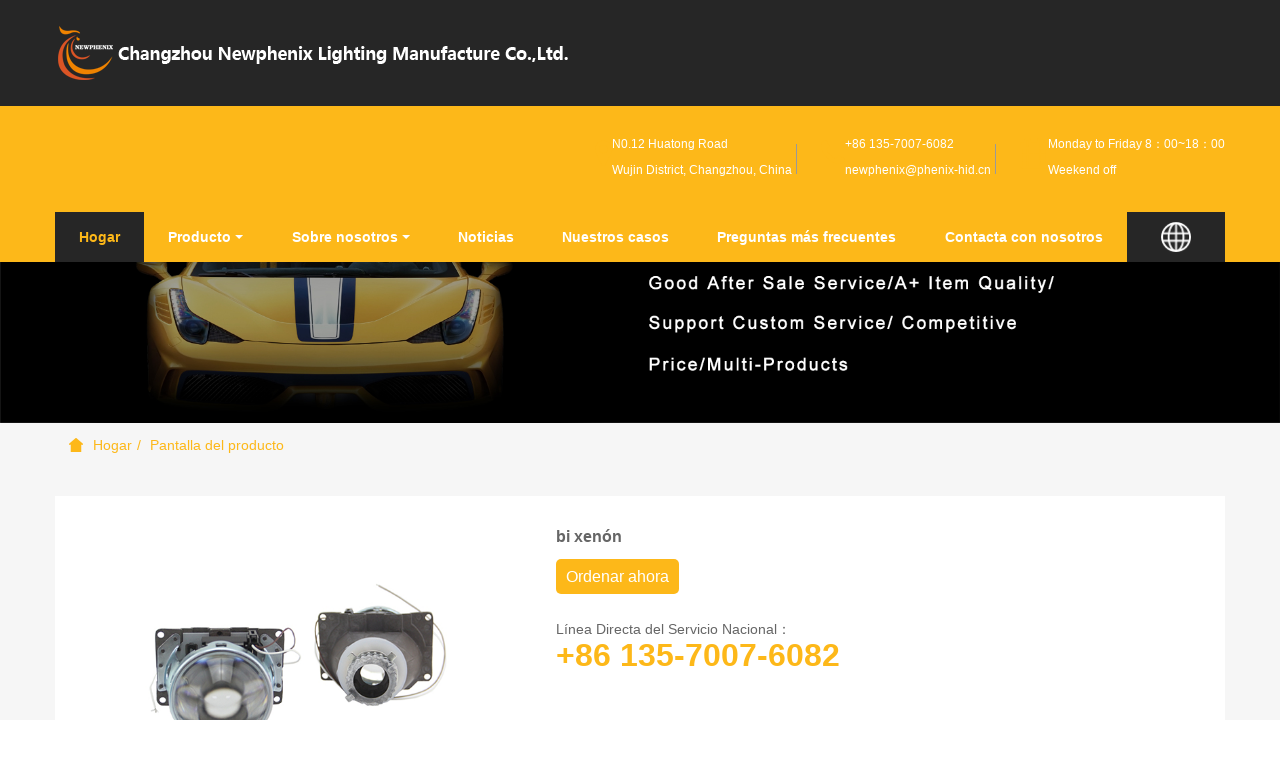

--- FILE ---
content_type: text/html; charset=utf-8
request_url: http://es.nfkhidled.com/ProDetail.aspx?ProId=45
body_size: 27151
content:

<!doctype html>
<html>
<head><meta http-equiv="Content-Type" content="text/html; charset=gb2312" /><title>
	bi xenón-HID_XENON Bulb_LED Headlight_Bi LED Projector Lens_Bi Xenon Projector Lens_Wholesale_Car Light_Supplier
</title><meta id="description" name="description" content="Changzhou Newphenix Lighting Manufacture Co.,Ltd.(hereinafter referred to as Newphenix) was established on 2008.Newphenix located in No.12 Huatong Road, Yaoguan Town, Wujin District, Changzhou City.About 1.5 hours car driving from Shanghai.The factory cov" /><meta id="keywords" name="keywords" content="HID, XENON Bulb, LED Headlight, Bi LED Projector Lens, Bi Xenon Projector Lens, Wholesale Car Light, Supplier" /><meta charset="utf-8" /><meta name="renderer" content="webkit" /><meta http-equiv="X-UA-Compatible" content="IE=edge,chrome=1" /><meta name="viewport" content="width=device-width,initial-scale=1.0,maximum-scale=1.0,minimum-scale=1.0,user-scalable=0,minimal-ui" /><meta name="format-detection" content="telephone=no" /><meta name="generator" content=" 7.1.0" data-variable="../|cn|cn|mui425|1|9|9" data-user_name="" />
    <!--jquery库-->
    <script type="text/javascript" src="js/jquery-1.8.3.min.js"></script>
    <link rel="stylesheet" type="text/css" href="css/basic.css" /><link rel="stylesheet" type="text/css" href="css/showproduct_cn.css" />
    <style>
body{
    background-color:#ffffff !important;font-family: !important;}
h1,h2,h3,h4,h5,h6{font-family: !important;}
</style>
</head>
<body class="met-navfixed">
    
<!--④设置网站背景开始-->

<header class='met-head navbar-fixed-top' m-id='45' m-type='head_nav'>
<nav class="navbar navbar-default box-shadow-none head_nav_met_16_5_45">
<div class="nav-top">
<div class="container">
<div class="row">
<div class="clearfix">
<h1 hidden>Changzhou Newphenix Lighting Manufacture Co.,Ltd.</h1>
<!-- logo -->
<div class="navbar-header pull-xs-left">
<a href="/Default.aspx" class="met-logo vertical-align block pull-xs-left"><div class="vertical-align-middle"><img src="upload/img/20200710184059.png"></div></a>   
</div>
<!-- logo -->
<button type="button" class="navbar-toggler hamburger hamburger-close collapsed p-x-5 head_nav_met_16_5_45-toggler" data-target="#head_nav_met_16_5_45-collapse" data-toggle="collapse">
<span class="sr-only"></span>
<span class="hamburger-bar"></span>
</button>
<!-- 会员注册登录 -->
<!-- icon -->
<div class="eco_header pull-right hidden-xs hidden-sm">
<div class="top-info">
<div class="icon-box"> <span class="fa fa-map-marker"></span> </div>
<div class="content-box"><p>N0.12 Huatong Road<br><span> Wujin District, Changzhou, China</span></p></div>
</div>
<div class="top-info">
<div class="icon-box"> <span class="fa fa-phone"></span> </div>
<div class="content-box"><p><a href="tel:+86 135-7007-6082" title="+86 135-7007-6082">+86 135-7007-6082</a><br><span><a href="mailto:email@email.mt" rel="nofollow" target="_blank">newphenix@phenix-hid.cn</a></span></p></div>
</div>
<div class="top-info">
<div class="icon-box"> <span class="fa fa-calendar"></span> </div>
<div class="content-box"><p>Monday to Friday 8：00~18：00<br><span>Weekend off</span></p></div>
</div>
</div>
</div>
</div>
</div>
</div>
<!-- 会员注册登录 -->




<!-- 导航 -->
<div class="fullnav collapse navbar-collapse navbar-collapse-toolbar p-0" id="head_nav_met_16_5_45-collapse">
<div class="container">
<div class="row">

<ul class="nav navbar-nav navlist clearfix     ">
<!-- 正常模式开始 -->








          <li class='nav-item'><a href="Default.aspx" title="Hogar" class="nav-link active">Hogar</a></li>

        




          <li class="nav-item dropdown m-l-30">
<!-- 关闭特殊模式 -->
<a href="Product.aspx" class="nav-link dropdown-toggle " data-toggle="dropdown" data-hover="dropdown"><span>Producto</span></a>





<div class="dropdown-menu animate two-menu">



 
<a href="Product.aspx?TypeID=1" class='dropdown-item hassub '><span>HID Xenon Bulbs</span></a>




<a href="Product.aspx?TypeID=2" class='dropdown-item hassub '><span>LED Headlight</span></a>




<a href="Product.aspx?TypeID=3" class='dropdown-item hassub '><span>HID Ballast</span></a>




<a href="Product.aspx?TypeID=5" class='dropdown-item hassub '><span>Bi Projector Lens</span></a>




<a href="Product.aspx?TypeID=6" class='dropdown-item hassub '><span>HID Accoriess</span></a>




<a href="Product.aspx?TypeID=7" class='dropdown-item hassub '><span>UHP Lamp</span></a>




<a href="Product.aspx?TypeID=8" class='dropdown-item hassub '><span>Ambient Light</span></a>




<a href="Product.aspx?TypeID=9" class='dropdown-item hassub '><span>UV Lamp</span></a>






</div>




</li>







          <li class="nav-item dropdown m-l-30">
<!-- 关闭特殊模式 -->
<a href="About.aspx?ClassID=13" class="nav-link dropdown-toggle " data-toggle="dropdown" data-hover="dropdown"><span>Sobre nosotros</span></a>





<div class="dropdown-menu animate two-menu">



 
<a href="About.aspx?ClassID=13" class='dropdown-item hassub '><span>Nuestra compañía</span></a>




<a href="About.aspx?ClassID=14" class='dropdown-item hassub '><span>Nuestra historia</span></a>






</div>




</li>




            <li class='nav-item m-l-30'><a href="News.aspx?ClassID=3" class="nav-link "><span>Noticias</span></a></li>






            <li class='nav-item m-l-30'><a href="PicList.aspx?ClassID=10" class="nav-link "><span>Nuestros casos</span></a></li>






            <li class='nav-item m-l-30'><a href="News.aspx?ClassID=11" class="nav-link "><span>Preguntas más frecuentes</span></a></li>






            <li class='nav-item m-l-30'><a href="About.aspx?ClassID=12" class="nav-link "><span>Contacta con nosotros</span></a></li>








<li class="nav-item m-l-30 lang"><img src="images/lang1.png">
<dl>
<dd><a href="http://cn.nfkhidled.com/"><img src="images/lang.png"><span>Chinese</span></a></dd>
<dd><a href="http://www.nfkhidled.com/"><img src="images/yg.png"><span>English</span></a></dd>
<dd><a href="http://ru.nfkhidled.com/ "><img src="images/eg.png"><span>Russian</span></a></dd>
<dd><a href="http://es.nfkhidled.com/"><img src="images/xby.png"><span>Spanish</span></a></dd>
<dd><a href="http://ar.nfkhidled.com/ "><img src="images/alb.png"><span>Arabic</span></a></dd>
</dl>
</li>
<li class="nav-item m-l-30 lang_m"><a href="http://cn.nfkhidled.com/"><img src="images/lang.png"><span>Chinese</span></a></li>
<li class="nav-item m-l-30 lang_m"><a href="http://www.nfkhidled.com/"><img src="images/yg.png"><span>English</span></a></li>
<li class="nav-item m-l-30 lang_m"><a href="http://ru.nfkhidled.com/"><img src="images/eg.png"><span>Russian</span></a></li>
<li class="nav-item m-l-30 lang_m"><a href="http://es.nfkhidled.com/"><img src="images/xby.png"><span>Spanish</span></a></li>
<li class="nav-item m-l-30 lang_m"><a href="http://ar.nfkhidled.com/"><img src="images/alb.png"><span>Arabic</span></a></li>
<!-- 正常模式结束 -->
</ul>
<style type="text/css">
.lang{ background:#262626; float:right; position:relative;}
.lang img{ height:50px; padding:10px;}
.lang dl{ position:absolute; top:50px; left:0px; background:#262626; width:137px; display:none;}
.lang dl dd{ height:50px; line-height:30px; padding:10px; border-bottom:1px solid #666; margin-bottom:0px;}
.lang dl dd img{ height:30px; margin-right:10px; padding:0px; position:relative; top:-4px;}
.lang dl dd span{ color:#fdb819 ;}
.lang:hover dl{ display:block;}
.lang_m{ display:none;}
@media screen and (max-width:420px) {
.lang{ display:none;}
.lang_m{ display:block; height:50px; line-height:30px; padding:10px; border-bottom:1px solid #666; margin-bottom:0px;}
.lang_m img{ height:30px; margin-right:10px; padding:0px; position:relative; top:-4px;}
.lang_m span{ color:#fff ;}
}
</style>


</div>
<!-- 导航 -->
</div>
</div>
</nav>
</header>



    <div class="banner_met_16_5_2 page-bg clearfix" m-id='2' m-type='banner'>
        <div class="slick-slide">
            
<img class="cover-image" src="upload/img/20200716111008.jpg" srcset='upload/img/20200716111008.jpg'
    sizes="(max-width: 767px) 767px" alt="" data-height='0|0|0' data-thumb="upload/img/20200716111008.jpg">

            <div class="banner-text" data-position="p-4|p-4" met-imgmask>
                <div class='container'>
                    <div class='banner-text-con'>
                        <div class="text-con">
                            <h4 class="animation-slide-top font-weight-500 m-t-0" style="color: ; font-size: px;">
                            </h4>
                            <p class="animation-slide-bottom m-b-0" style='color: ; font-size: px;'>
                            </p>
                        </div>
                    </div>
                </div>
            </div>
        </div>
    </div>
    <div class="location_met_16_1_33 met-crumbs" m-id='33'>
        <div class="container">
            <div class="row">
                <ol class="breadcrumb m-b-0 subcolumn-crumbs">
                    <li class='breadcrumb-item'><a href="Default.aspx" title="网站首页"><em class='icon wb-home'>
                    </em>Hogar</a></li>
                    <li class='breadcrumb-item'><a href="javascript:void(0)" title="Pantalla del producto"
                        class=''>
                        Pantalla del producto</a></li>
                </ol>
            </div>
        </div>
    </div>
    <!-- 标准模式 -->
    <main class="product_list_detail_met_21_4_62 page met-showproduct pagetype1" m-id='62'>
<div class="container">
<div class="row">
<div class="met-showproduct-head page-content block-bg">
<div class="container">
<div class="row">
<div class="col-lg-5">
<div class='met-showproduct-list fngallery cover text-xs-center    ' id='met-imgs-slick' m-id='noset' m-type="displayimgs">
<!--fngallery：启用lightGallery插件的类名-->
<div class='slick-slide'><a href='images/pro.jpg' data-size='x' data-med='images/pro.jpg' data-med-size='x' class='lg-item-box' data-src='../upload/201811/1542969896.jpg' data-exthumbimage="https://images.mituo.cn/mui425/upload/thumb_src/60_60/1542969896.jpg" data-sub-html='bi xenón'>
<!--类名lg-item-box之前为initPhotoSwipeFromDOM插件所用参数；之后为lightGallery插件所用参数，lg-item-box：lightGallery插件对应的类名-->
<img src="upload/20200807172141.png" class='img-fluid' alt='bi xenón' />     
</a>
</div>
</div>
</div>
<div class="col-lg-7">
<div class="product-intro">
<h1 class='m-t-0 font-size-16'>bi xenón</h1>
<div class="paoducct_gm">
<div><a href="#product_21_4" class="btn" data-type="1" target="_blank">Ordenar ahora</a></div>
<div class="bdshare"></div>
</div>
<p class='description'>   </p>
</div>
<div class="tel-box"><p>Línea Directa del Servicio Nacional：</p><a href="tel:+86 135-7007-6082" class="pro-tel">+86 135-7007-6082</a></div>  
</div>
</div>
</div>
</div>
<div class="met-showproduct-body page-content">
<div class="container">
<div class="row">
<!-- 内容选项卡 -->
<div class="col-lg-12">
<div class="row">
<div class="panel panel-body m-b-0 product-detail" boxmh-mh >
<ul class="nav nav-tabs nav-tabs-line m-b-20 met-showproduct-navtabs">
<li class="nav-item"><a class='nav-link active' data-toggle="tab" href="#product-content0" data-get="product-details">Detalles</a></li>
<li class="nav-item"><a class='nav-link' data-toggle="tab" href="#product-content1" data-get="product-details">Especificaciones</a></li>
<li class="nav-item"><a class='nav-link' data-toggle="tab" href="#product-content2" data-get="product-details">Embalaje</a></li>
</ul>
<article class="tab-content">



<section class="tab-pane met-editor clearfix animation-fade active" id="product-content0">

  <p style="text-align: center;"><img src="/upload/20200711113400354.jpg"/></p>


                             </section>
<section class="tab-pane met-editor clearfix animation-fade" id="product-content1">



</section>



<section class="tab-pane met-editor clearfix animation-fade" id="product-content2">



</section>
<div class="tag"><span></span></div>
</article>
</div>
                    </div>
                </div>
<!-- 内容选项卡 -->

                    
            </div>
        </div>
    </div>
<div class='met-page p-y-30 border-top1'>
<div class="container p-t-30 ">
<ul class="pagination block blocks-2 text-xs-center text-sm-left">
<li class='page-item m-b-0 disable'><a href='ProDetail.aspx?ProId=44' title="" class='page-link text-truncate'>Previo<span aria-hidden="true" class='hidden-xs-down'>: siguiente</span></a></li>
<li class='page-item m-b-0 '><a href="ProDetail.aspx?ProId=46" class='page-link pull-xs-right text-truncate'>siguiente<span aria-hidden="true" class='hidden-xs-down'>: Previa</span></a></li>






</ul>
</div>
</div>
<div class="tj-box">
<div class="tit"><h3>Recomendado para ti</h3></div>
<ul class="blocks-100 blocks-md-2 blocks-lg-4 blocks-xxl-4" data-scale='800x800'>  






                  
<li><a href="Product.aspx?TypeID=9" class="img"><img src="upload/20200722155826816.jpg"></a><a href="Product.aspx?TypeID=9" class="text-truncate"><span style=''>UV Lamp</span></a></li>




                  
<li><a href="Product.aspx?TypeID=7" class="img"><img src="upload/20200722155826540.jpg"></a><a href="Product.aspx?TypeID=7" class="text-truncate"><span style=''>UHD Lamp</span></a></li>




                  
<li><a href="Product.aspx?TypeID=5" class="img"><img src="upload/20200722155826195.jpg"></a><a href="Product.aspx?TypeID=5" class="text-truncate"><span style=''>RX9</span></a></li>




                  
<li><a href="Product.aspx?TypeID=2" class="img"><img src="upload/20200722155825644.jpg"></a><a href="Product.aspx?TypeID=2" class="text-truncate"><span style=''>mi8</span></a></li>





</ul>
</div>
<div class="feed-box" id="product_21_4">
<h3 class="feed-title">Libro en línea</h3>
<div class="met-feedback animsition">
<div class='form-group'><input name='para1' class='form-control' type='text' placeholder='nombre ' data-fv-notempty="true" data-fv-message="Cannot be empty"  id="name"/></div>
<div class='form-group'><input name='para2' class='form-control' type='tel' placeholder='móvil '  data-fv-phone='true' id="mobile" data-fv-phone-message='Número de teléfono mal formado' data-fv-notempty="true" data-fv-message="Cannot be empty" /></div>
<div class='form-group'><input name='para3' class='form-control' type='email' placeholder='correo electrónico '  id="email" data-fv-emailAddress='true' data-fv-emailaddress-message='Error de formato de correo electrónico' data-fv-notempty="true" data-fv-message="Cannot be empty" /></div>
<div class='form-group'><input name='para4' class='form-control' type='text' placeholder='provincia ' id="province"  /></div>
<div class='form-group'><input name='para5' class='form-control' type='text' placeholder='ciudad ' data-fv-notempty="true" data-fv-message="Cannot be empty"  id="city"/></div>
<div class='form-group'><input name='para6' class='form-control' type='text' placeholder='nombre corporativo '   id="corporate"/></div>
<div class='form-group'><select name='para8' class='form-control' data-fv-notempty="true" data-fv-message="Cannot be empty" id="xuanze"><option value=''>Lo que usted quiere saber</option><option value='Franquiciamiento' >Franquiciamiento</option><option value='Producto al por mayor' >Producto al por mayor</option></select></div>
<div class='form-group'><textarea name='para7' class='form-control'  placeholder='contenido ' rows='5' id="beizhu"></textarea></div>
<div class="form-group m-b-0"><button type="button" class="btn btn-primary btn-lg btn-block btn-squared" onclick="Submit23()">Enviar</button></div>
</div>
            </div>








            <script type="text/javascript">



                function Submit23() {


                    var name = document.getElementById("name").value;
                    if (name == "") { document.getElementById("name").focus(); return false; }

                    var mobile = document.getElementById("mobile").value;
                    if (mobile == "") { document.getElementById("mobile").focus(); return false; }


                    var email = document.getElementById("email").value;
                    if (email == "") { document.getElementById("email").focus(); return false; }


                    var province = document.getElementById("province").value;
                    if (province == "") { document.getElementById("province").focus(); return false; }

                    var city = document.getElementById("city").value;
                    if (city == "") { document.getElementById("city").focus(); return false; }


                    var corporate = document.getElementById("corporate").value;
                    if (corporate == "") { document.getElementById("corporate").focus(); return false; }


                    var xuanze = $("#xuanze option:checked").text();

                    var beizhu = document.getElementById("beizhu").value;
                    if (beizhu == "") { document.getElementById("beizhu").focus(); return false; }






                    //提交信息开始
                    $.ajax({
                        type: "get",
                        url: "Check/Submit.ashx?info=" + escape("name：" + name + "，mobile：" + mobile + "， email：" + email + "， province：" + province + "， city：" + city + "， corporate：" + corporate + "， xuanze：" + xuanze + "， beizhu：" + beizhu),


                        success: function (msg) {
                            if (msg == "success") {
                                alert("Submitted successfully！");
                                window.location.reload();
                            }
                            else {
                                alert("Contains illegal characters, data submission failed！");
                            }
                        }
                    });
                    //提交信息结束


                }



                        </script>












                        </div>
        </div>
    </main>
    <!-- 标准模式 -->
    
<style type="text/css">
    .foot_form h4
    {
        margin-bottom: 20px;
        padding-top: 12px;
        font-size: 18px;
        line-height: 20px;
        color: #ffffff;
        padding-bottom: 5px;
        text-align: left;
        font-weight: bold;
    }
    .emallM .sentUL
    {
        width: 100%;
        margin: 0px;
        padding: 0px;
        margin-top: 29px;
    }
    .emallM .sentUL li
    {
        display: block;
        list-style: none;
        margin-bottom: 10px;
        border-radius: 4px;
        overflow: hidden;
        color: #999;
    }
    .emallM .sentUL li.inputLI
    {
        width: 100%;
    }
    
    .emallM .sentUL li.inputLI input
    {
        border: none;
        color: #fff;
        width: 100%;
        font-size: 12px;
        height: 44px;
        line-height: 44px;
        padding-left: 50px;
    }
    .emallM .sentUL li.sent-email
    {
        margin-right: 20px;
    }
    .emallM .sentUL li textarea
    {
        border: 0px solid #8ac4b6;
        width: 100%;
        height: 80px;
        padding-left: 20px;
        font-size: 12px;
        color: #fff;
        padding-top: 15px;
    }
    .emallM .send_m
    {
        margin-top: 0px;
        display: inline-block;
        border-radius: 4px;
        transition: all .5s;
        overflow: hidden;
    }
    .emallM .send_m input
    {
        text-transform: capitalize;
        background: #f08200;
        font-size: 13px;
        line-height: 16px;
        padding: 13px 30px;
        color: #fff;
        border: none;
    }
    .emallM .send_m input:hover
    {
        background: #fa9a29;
    }
    
    
    .emallM input::-webkit-input-placeholder
    {
        color: #777777;
    }
    .emallM input::-moz-placeholder
    {
        /* Mozilla Firefox 19+ */
        color: #777777;
    }
    .emallM input:-moz-placeholder
    {
        /* Mozilla Firefox 4 to 18 */
        color: #777777;
    }
    .emallM input:-ms-input-placeholder
    {
        /* Internet Explorer 10-11 */
        color: #777777;
    }
    .emallM textarea::-webkit-input-placeholder
    {
        color: #777777;
    }
    .emallM textarea::-moz-placeholder
    {
        /* Mozilla Firefox 19+ */
        color: #777777;
    }
    .emallM textarea:-moz-placeholder
    {
        /* Mozilla Firefox 4 to 18 */
        color: #777777;
    }
    .emallM .textarea:-ms-input-placeholder
    {
        /* Internet Explorer 10-11 */
        color: #777777;
    }
    
    .emallM .sent-email input
    {
        background: #3e3e3e url(../images/inquiry_email.png) no-repeat 15px 15px;
    }
    .emallM .sent-tel input
    {
        background: #3e3e3e url(../images/inquiry_tel.png) no-repeat 15px 15px;
    }
    .emallM .sentUL li textarea
    {
        background: #3e3e3e url(../images/inquiry_message.png) no-repeat 15px 12px;
        padding-left: 50px;
    }
</style>
<div class="foot_nav_met_11_2_55 border-top1 text-xs-center" m-id='55' m-type="foot_nav">
    <div class="container">
        <div class="col-lg-4 col-md-12  foot_form">
            <h4 class='m-t-0'>
                DEJA UN MENSAJE</h4>
            <div class="emallM">
                <ul class="sentUL clearfix">
                    <li class="sent-email inputLI">
                        <input name="msg_email" id="email" type="text" placeholder="Tu correo electrónico  *"></li>
                    <li class="sent-tel inputLI">
                        <input type="text" name="msg_tel" placeholder="Tel / WhatsApp" id="tel"></li>
                    <div class="clearfix">
                    </div>
                    <li>
                        <textarea placeholder="Mensaje *" name="msg_content" id="beizhu"></textarea></li>
                </ul>
                <div class="send_m google_genzong">
                    <input type="button" value="Aplique ahora" onclick="Submit()"></div>
            </div>
            <script type="text/javascript">



                function Submit() {


                    var email = document.getElementById("email").value;
                    if (email == "") { alert("Por favor introduzca su correo electrónico！"); document.getElementById("email").focus(); return false; }


                    var tel = document.getElementById("tel").value;
                    if (tel == "") { alert("Por favor ingrese su teléfono！"); document.getElementById("tel").focus(); return false; }


                    var beizhu = document.getElementById("beizhu").value;
                    if (beizhu == "") { alert("Por favor ingrese su mensaje！"); document.getElementById("beizhu").focus(); return false; }




                    //提交信息开始
                    $.ajax({
                        type: "get",
                        url: "Check/Submit.ashx?info=" + escape("buzón：" + email + "，teléfono：" + tel + "， Noticias：" + beizhu),





                        success: function (msg) {
                            if (msg == "success") {
                                alert("Submitted successfully！");
                                window.location.reload();
                            }
                            else {
                                alert("Contiene caracteres ilegales, el envío de datos falló！");
                            }
                        }
                    });
                    //提交信息结束


                }



            </script>
            
        </div>
        <div class="col-lg-8 col-md-12 col-ms-12 col-xs-12 info">
            <a href="tel:电话：+86 135-7007-6082&nbsp;&nbsp; " class="foot-tel">Tel：+86 135-7007-6082</a>
            <p>
                Changzhou Newphenix Lighting Manufacturing Co., Ltd.</p>
            <a href="https://m.facebook.com/Newphenix-634852023686483/?modal=admin_todo_tour" class="btn-message" title="Facebook" target="_blank"><i class="fa fa-question-circle">
            </i>Facebook</a>
        </div>
    </div>
</div>
<footer class='foot_info_met_16_1_12 met-foot border-top1' m-id='12' m-type='foot'>
<div class="container text-xs-center">
<p>Mi sitio web Copyright 2020-<script type="text/javascript">                      var myDate = new Date(); document.write(myDate.getFullYear());</script>

 </p>
<p>Algunos de los contenidos, imágenes, videos y otros datos de demostración de plantillas cubiertos por este sitio web no pueden contactarse con el autor original. Si se trata de problemas de derechos de autor, infórmenos a tiempo y proporcione materiales de apoyo relevantes, pagaremos una remuneración razonable o la eliminaremos de inmediato.</p>
<p class="text-xs-center">Aviso de derechos de autor: este sitio cubre el dise?o del dise?o, HTML, CSS, código JS, etc. es propiedad del propietario correcto, la piratería, la reproducción debe ser investigada por responsabilidad legal.</p>

<ul class="met-langlist p-0">
</ul>
</div>
</footer>
<div class="foot_info_met_16_1_12_bottom text-xs-center" m-id='12' m-type="nocontent"
    data-bg="|#fdb819|1" data-ifbotc="">
    <div class="main">
        <div class="">
            <a href="tel:+86 135-7007-6082" class="item" target="_blank"><i
                class="fa fa-phone"></i><span>استشارة هاتفية</span></a></div>
        <div class="">
            <a href="/Product.aspx" class="item" target="_blank"><i class="fa fa-inbox"></i><span>مركز المنتج</span></a></div>
        <div class="">
            <a href="https://m.facebook.com/Newphenix-634852023686483/?modal=admin_todo_tour" class="item" target="_blank"><i class="fa fa-star"></i><span>Facebook</span></a></div>
        <div class="">
            <a href="http://wpa.qq.com/msgrd?v=3&uin=632393654&site=qq&menu=yes"
                class="item" target="_blank"><i class="fa fa-qq"></i><span>QQ</span></a></div>
    </div>
</div>
<button type="button" class="btn btn-icon btn-primary btn-squared back_top_met_16_1_13 met-scroll-top"
    hidden m-id='13' m-type='nocontent'>
    <i class="icon wb-chevron-up" aria-hidden="true"></i>
</button>

<script src="js/show_cn.js" id="met-page-js"></script>

    <script src="js/basic.js" id="met-page-js"></script>
    <script src="js/showproduct_cn.js" id="met-page-js"></script>
</body>
</html>


--- FILE ---
content_type: text/css
request_url: http://es.nfkhidled.com/css/basic.css
body_size: 372206
content:
@charset "utf-8";
html, body {
	font: 14px/1.571429 "Segoe UI", "Lucida Grande", Helvetica, Arial, "Microsoft YaHei", FreeSans, Arimo, "Droid Sans", "wenquanyi micro hei", "Hiragino Sans GB", "Hiragino Sans GB W3", Roboto, Arial, sans-serif;
	color: #76838f;
	margin: 0;
	width: 100%;
	max-width: 100%;
	min-width: 320px;
	min-height: 100%
}
html {
	font-family: sans-serif;
	line-height: 1.15;
	-ms-text-size-adjust: 100%;
	-webkit-text-size-adjust: 100%;
	-webkit-box-sizing: border-box;
	-moz-box-sizing: border-box;
	box-sizing: border-box;
	-ms-overflow-style: scrollbar;
	-webkit-tap-highlight-color: transparent
}
article, aside, details, figcaption, figure, footer, header, codemain, menu, nav, section, summary {
	display: block
}
audio, canvas, progress, video {
	display: inline-block
}
audio:not([controls]) {
	display: none;
	height: 0
}
progress {
	vertical-align: baseline
}
b, strong {
	font-weight: bold
}
dfn {
	font-style: italic
}
mark {
	color: #000;
	background-color: #ff0
}
small {
	font-size: 80%
}
sub, sup {
	font-size: 75%;
	line-height: 0;
	position: relative;
	vertical-align: baseline
}
sub {
	bottom: -.25em
}
sup {
	top: -.5em
}
svg:not(:root) {
	overflow: hidden
}
code, kbd, pre, samp {
	font-family: Menlo, Monaco, Consolas, 'Courier New', monospace;
	font-size: 1em
}
code {
	font-size: 90%;
padding:.15rem .3rem;
	color: #5683ad;
border-radius:.215rem;
	background-color: rgba(232,241,248,.1)
}
hr {
	overflow: visible;
	-webkit-box-sizing: content-box;
	-moz-box-sizing: content-box;
	box-sizing: content-box;
	height: 0;
	margin: 1rem 0;
	border: 0;
	border-top: 1px solid #e4eaec
}
optgroup {
	font-weight: 700
}
button, input {
	overflow: visible
}
button, select {
	text-transform: none
}
[type=reset], [type=submit], button, html [type=button] {
-webkit-appearance:button
}
[type=button]::-moz-focus-inner, [type=reset]::-moz-focus-inner, [type=submit]::-moz-focus-inner, button::-moz-focus-inner {
padding:0;
border-style:none
}
[type=button]:-moz-focusring, [type=reset]:-moz-focusring, [type=submit]:-moz-focusring, button:-moz-focusring {
outline:1px dotted ButtonText
}
legend {
	-webkit-box-sizing: border-box;
	-moz-box-sizing: border-box;
	box-sizing: border-box;
	max-width: 100%;
	padding: 0;
	white-space: normal;
	color: inherit;
	font-size: 1.5rem;
	line-height: inherit;
	display: block;
	width: 100%;
margin-bottom:.5rem
}
[type=checkbox], [type=radio] {
-webkit-box-sizing:border-box;
-moz-box-sizing:border-box;
box-sizing:border-box;
padding:0
}
[type=number]::-webkit-inner-spin-button, [type=number]::-webkit-outer-spin-button {
height:auto
}
[type=search] {
outline-offset:-2px;
-webkit-appearance:textfield
}
[type=search]:not(.met-cancel-button)::-webkit-search-cancel-button, [type=search]::-webkit-search-decoration, input[type=search] {
-webkit-appearance:none
}
::-webkit-input-placeholder {
opacity:.54;
color:inherit
}
::-webkit-file-upload-button {
font:inherit;
-webkit-appearance:button
}
@media print {
*, ::after, ::before, ::first-letter, blockquote::first-line, div::first-line, li::first-line, p::first-line {
	-webkit-box-shadow: none!important;
	box-shadow: none!important;
	text-shadow: none!important
}
a, a:visited {
	text-decoration: underline
}
abbr[title]::after {
	content: ' ('attr(title) ')'
}
blockquote, pre {
	border: 1px solid #999;
	page-break-inside: avoid
}
thead {
	display: table-header-group
}
img, tr {
	page-break-inside: avoid
}
h2, h3, p {
	orphans: 3;
	widows: 3
}
h2, h3 {
	page-break-after: avoid
}
.navbar {
	display: none
}
.btn>.caret, .dropup>.btn>.caret {
	border-top-color: #000!important
}
.tag {
	border: 1px solid #000
}
.table {
	border-collapse: collapse!important
}
.table td, .table th {
	background-color: #fff!important
}
.table-bordered td, .table-bordered th {
	border: 1px solid #ddd!important
}
}
*, ::after, ::before {
	-webkit-box-sizing: inherit;
	-moz-box-sizing: inherit;
	box-sizing: inherit
}
@-ms-viewport {
width:device-width
}
[tabindex='-1']:focus {
	outline: 0!important
}
p {
	margin-top: 0;
	margin-bottom: 1rem
}
abbr[data-original-title], abbr[title] {
	text-decoration: underline dotted;
	cursor: help;
	border-bottom: 1px dotted #e4eaec
}
address {
	font-style: normal;
	line-height: inherit;
	margin-bottom: 1rem
}
dl, ol, ul {
	margin-top: 0;
	margin-bottom: 1rem
}
ol ol, ol ul, ul ol, ul ul {
	margin-bottom: 0
}
dt {
	font-weight: 700
}
dd {
margin-bottom:.5rem;
	margin-left: 0
}
a {
	text-decoration: none;
	color: #62a8ea;
	background-color: transparent;
	-webkit-text-decoration-skip: objects
}
a:active, a:hover {
	outline-width: 0
}
a:focus, a:hover {
	text-decoration: underline;
	color: #89bceb
}
a:focus {
	outline: 5px auto -webkit-focus-ring-color;
	outline-offset: -2px
}
a:not([href]):not([tabindex]) {
	text-decoration: none;
	color: inherit
}
a:not([href]):not([tabindex]):focus, a:not([href]):not([tabindex]):hover {
	text-decoration: none;
	color: inherit
}
a:not([href]):not([tabindex]):focus {
	outline: 0
}
figure {
	margin: 0 0 1rem
}
img {
	vertical-align: middle
}
[role=button] {
cursor:pointer
}
[role=button], a, area, button, input, label, select, summary, textarea {
-ms-touch-action:manipulation;
touch-action:manipulation
}
table {
	border-collapse: collapse;
	background-color: transparent
}
caption {
padding-top:.572rem;
padding-bottom:.572rem;
	caption-side: bottom;
	text-align: left;
	color: #a3afb7
}
th {
	text-align: left
}
label {
	display: inline-block;
margin-bottom:.5rem
}
button:focus {
	outline: 1px dotted;
	outline: 5px auto -webkit-focus-ring-color
}
button, input, select, textarea {
	font: inherit;
	line-height: inherit;
	margin: 0
}
input[type=checkbox]:disabled, input[type=radio]:disabled {
	cursor: not-allowed
}
input[type=date], input[type=time], input[type=datetime-local], input[type=month] {
	-webkit-appearance: listbox
}
textarea {
	overflow: auto;
	resize: vertical
}
output {
	display: inline-block
}
[hidden] {
display:none!important
}
.h1, .h2, .h3, .h4, .h5, .h6, h1, h2, h3, h4, h5, h6 {
	font-weight: 400;
	line-height: 1.2;
	color: #37474f
}
.h1, .h2, .h3, h1, h2, h3 {
	margin-top: 17px;
	margin-bottom: 11px
}
.h4, .h5, .h6, h4, h5, h6 {
	margin-top: 11px;
	margin-bottom: 11px
}
.h1, h1 {
	font-size: 2.572rem
}
.h2, h2 {
	font-size: 2.143rem
}
.h3, h3 {
	font-size: 1.715rem
}
.h4, h4 {
	font-size: 1.286rem
}
.h5, h5 {
	font-size: 1rem
}
.h6, h6 {
font-size:.858rem
}
.lead {
	font-size: 1.429rem;
	font-weight: 300
}
.small, small {
	font-size: 80%;
	font-weight: 400
}
.mark, mark {
padding:.23rem;
	background-color: #f2a654;
	color: #fff;
border-radius:.143rem
}
.list-unstyled {
	padding-left: 0;
	list-style: none
}
.list-inline {
	padding-left: 0;
	list-style: none
}
.list-inline-item {
	display: inline-block
}
.list-inline-item:not(:last-child) {
	margin-right: 5px
}
dl.row>dd+dt {
	clear: left
}
.carousel-inner>.carousel-item>a>img, .carousel-inner>.carousel-item>img, .img-fluid {
	display: block;
	max-width: 100%;
	height: auto
}
.img-rounded {
border-radius:.286rem
}
.img-thumbnail {
	display: inline-block;
	max-width: 100%;
	height: auto;
padding:.25rem;
	-webkit-transition: all .2s ease-in-out;
	-o-transition: all .2s ease-in-out;
	transition: all .2s ease-in-out;
	border: 1px solid #ddd;
border-radius:.25rem;
	background-color: #fff;
	-webkit-box-shadow: 0 1px 2px rgba(0,0,0,.075);
	box-shadow: 0 1px 2px rgba(0,0,0,.075)
}
.img-circle {
	border-radius: 50%
}
.figure {
	display: inline-block
}
.figure-img {
	line-height: 1;
margin-bottom:.5rem
}
.figure-caption {
	font-size: 90%;
	color: #ccd5db
}
kbd {
	font-size: 90%;
padding:.15rem .3rem;
	color: #fff;
border-radius:.143rem;
	background-color: #62a8ea;
-webkit-box-shadow:inset 0 -.1rem 0 rgba(0,0,0,.25);
box-shadow:inset 0 -.1rem 0 rgba(0,0,0,.25);
	border: 1px solid #bcd8f1
}
kbd kbd {
	font-size: 100%;
	font-weight: 700;
	padding: 0;
	-webkit-box-shadow: none;
	box-shadow: none
}
pre {
	white-space: normal;
	font-size: 90%;
	display: block;
	margin-top: 0;
	margin-bottom: 1rem;
	color: inherit;
	padding: 10.5px;
	color: inherit;
	border: 1px solid #ecf5fc;
border-radius:.215rem;
	overflow: auto
}
pre code {
	font-size: inherit;
	padding: 0;
	color: inherit;
	border-radius: 0;
	background-color: transparent
}
.container {
	max-width: 100%;
	margin-right: auto;
	margin-left: auto;
padding-right:.9375rem;
padding-left:.9375rem
}
.container::after {
	display: table;
	clear: both;
	content: ''
}
@media (min-width:480px) {
.container {
	width: 606px
}
}
@media (min-width:768px) {
.container {
	width: 750px
}
}
@media (min-width:992px) {
.container {
	width: 970px
}
}
@media (min-width:1200px) {
.container {
	width: 1170px
}
}
@media (min-width:1600px) {
.container {
	width: 1310px
}
}
.container-fluid {
	margin-right: auto;
	margin-left: auto;
padding-right:.9375rem;
padding-left:.9375rem
}
.container-fluid::after {
	display: table;
	clear: both;
	content: ''
}
.row {
margin-right:-.9375rem;
margin-left:-.9375rem
}
.row::after {
	display: table;
	clear: both;
	content: ''
}
@media (min-width:480px) {
.row {
margin-right:-.9375rem;
margin-left:-.9375rem
}
}
@media (min-width:768px) {
.row {
margin-right:-.9375rem;
margin-left:-.9375rem
}
}
@media (min-width:992px) {
.row {
margin-right:-.9375rem;
margin-left:-.9375rem
}
}
@media (min-width:1200px) {
.row {
margin-right:-.9375rem;
margin-left:-.9375rem
}
}
.col-lg, .col-lg-1, .col-lg-10, .col-lg-11, .col-lg-12, .col-lg-2, .col-lg-3, .col-lg-4, .col-lg-5, .col-lg-6, .col-lg-7, .col-lg-8, .col-lg-9, .col-md, .col-md-1, .col-md-10, .col-md-11, .col-md-12, .col-md-2, .col-md-3, .col-md-4, .col-md-5, .col-md-6, .col-md-7, .col-md-8, .col-md-9, .col-sm, .col-sm-1, .col-sm-10, .col-sm-11, .col-sm-12, .col-sm-2, .col-sm-3, .col-sm-4, .col-sm-5, .col-sm-6, .col-sm-7, .col-sm-8, .col-sm-9, .col-xl, .col-xl-1, .col-xl-10, .col-xl-11, .col-xl-12, .col-xl-2, .col-xl-3, .col-xl-4, .col-xl-5, .col-xl-6, .col-xl-7, .col-xl-8, .col-xl-9, .col-xs, .col-xs-1, .col-xs-10, .col-xs-11, .col-xs-12, .col-xs-2, .col-xs-3, .col-xs-4, .col-xs-5, .col-xs-6, .col-xs-7, .col-xs-8, .col-xs-9, .col-xxl, .col-xxl-1, .col-xxl-10, .col-xxl-11, .col-xxl-12, .col-xxl-2, .col-xxl-3, .col-xxl-4, .col-xxl-5, .col-xxl-6, .col-xxl-7, .col-xxl-8, .col-xxl-9 {
	position: relative;
	min-height: 1px;
padding-right:.9375rem;
padding-left:.9375rem
}
@media (min-width:480px) {
.col-lg, .col-lg-1, .col-lg-10, .col-lg-11, .col-lg-12, .col-lg-2, .col-lg-3, .col-lg-4, .col-lg-5, .col-lg-6, .col-lg-7, .col-lg-8, .col-lg-9, .col-md, .col-md-1, .col-md-10, .col-md-11, .col-md-12, .col-md-2, .col-md-3, .col-md-4, .col-md-5, .col-md-6, .col-md-7, .col-md-8, .col-md-9, .col-sm, .col-sm-1, .col-sm-10, .col-sm-11, .col-sm-12, .col-sm-2, .col-sm-3, .col-sm-4, .col-sm-5, .col-sm-6, .col-sm-7, .col-sm-8, .col-sm-9, .col-xl, .col-xl-1, .col-xl-10, .col-xl-11, .col-xl-12, .col-xl-2, .col-xl-3, .col-xl-4, .col-xl-5, .col-xl-6, .col-xl-7, .col-xl-8, .col-xl-9, .col-xs, .col-xs-1, .col-xs-10, .col-xs-11, .col-xs-12, .col-xs-2, .col-xs-3, .col-xs-4, .col-xs-5, .col-xs-6, .col-xs-7, .col-xs-8, .col-xs-9, .col-xxl, .col-xxl-1, .col-xxl-10, .col-xxl-11, .col-xxl-12, .col-xxl-2, .col-xxl-3, .col-xxl-4, .col-xxl-5, .col-xxl-6, .col-xxl-7, .col-xxl-8, .col-xxl-9 {
padding-right:.9375rem;
padding-left:.9375rem
}
}
@media (min-width:768px) {
.col-lg, .col-lg-1, .col-lg-10, .col-lg-11, .col-lg-12, .col-lg-2, .col-lg-3, .col-lg-4, .col-lg-5, .col-lg-6, .col-lg-7, .col-lg-8, .col-lg-9, .col-md, .col-md-1, .col-md-10, .col-md-11, .col-md-12, .col-md-2, .col-md-3, .col-md-4, .col-md-5, .col-md-6, .col-md-7, .col-md-8, .col-md-9, .col-sm, .col-sm-1, .col-sm-10, .col-sm-11, .col-sm-12, .col-sm-2, .col-sm-3, .col-sm-4, .col-sm-5, .col-sm-6, .col-sm-7, .col-sm-8, .col-sm-9, .col-xl, .col-xl-1, .col-xl-10, .col-xl-11, .col-xl-12, .col-xl-2, .col-xl-3, .col-xl-4, .col-xl-5, .col-xl-6, .col-xl-7, .col-xl-8, .col-xl-9, .col-xs, .col-xs-1, .col-xs-10, .col-xs-11, .col-xs-12, .col-xs-2, .col-xs-3, .col-xs-4, .col-xs-5, .col-xs-6, .col-xs-7, .col-xs-8, .col-xs-9, .col-xxl, .col-xxl-1, .col-xxl-10, .col-xxl-11, .col-xxl-12, .col-xxl-2, .col-xxl-3, .col-xxl-4, .col-xxl-5, .col-xxl-6, .col-xxl-7, .col-xxl-8, .col-xxl-9 {
padding-right:.9375rem;
padding-left:.9375rem
}
}
@media (min-width:992px) {
.col-lg, .col-lg-1, .col-lg-10, .col-lg-11, .col-lg-12, .col-lg-2, .col-lg-3, .col-lg-4, .col-lg-5, .col-lg-6, .col-lg-7, .col-lg-8, .col-lg-9, .col-md, .col-md-1, .col-md-10, .col-md-11, .col-md-12, .col-md-2, .col-md-3, .col-md-4, .col-md-5, .col-md-6, .col-md-7, .col-md-8, .col-md-9, .col-sm, .col-sm-1, .col-sm-10, .col-sm-11, .col-sm-12, .col-sm-2, .col-sm-3, .col-sm-4, .col-sm-5, .col-sm-6, .col-sm-7, .col-sm-8, .col-sm-9, .col-xl, .col-xl-1, .col-xl-10, .col-xl-11, .col-xl-12, .col-xl-2, .col-xl-3, .col-xl-4, .col-xl-5, .col-xl-6, .col-xl-7, .col-xl-8, .col-xl-9, .col-xs, .col-xs-1, .col-xs-10, .col-xs-11, .col-xs-12, .col-xs-2, .col-xs-3, .col-xs-4, .col-xs-5, .col-xs-6, .col-xs-7, .col-xs-8, .col-xs-9, .col-xxl, .col-xxl-1, .col-xxl-10, .col-xxl-11, .col-xxl-12, .col-xxl-2, .col-xxl-3, .col-xxl-4, .col-xxl-5, .col-xxl-6, .col-xxl-7, .col-xxl-8, .col-xxl-9 {
padding-right:.9375rem;
padding-left:.9375rem
}
}
@media (min-width:1200px) {
.col-lg, .col-lg-1, .col-lg-10, .col-lg-11, .col-lg-12, .col-lg-2, .col-lg-3, .col-lg-4, .col-lg-5, .col-lg-6, .col-lg-7, .col-lg-8, .col-lg-9, .col-md, .col-md-1, .col-md-10, .col-md-11, .col-md-12, .col-md-2, .col-md-3, .col-md-4, .col-md-5, .col-md-6, .col-md-7, .col-md-8, .col-md-9, .col-sm, .col-sm-1, .col-sm-10, .col-sm-11, .col-sm-12, .col-sm-2, .col-sm-3, .col-sm-4, .col-sm-5, .col-sm-6, .col-sm-7, .col-sm-8, .col-sm-9, .col-xl, .col-xl-1, .col-xl-10, .col-xl-11, .col-xl-12, .col-xl-2, .col-xl-3, .col-xl-4, .col-xl-5, .col-xl-6, .col-xl-7, .col-xl-8, .col-xl-9, .col-xs, .col-xs-1, .col-xs-10, .col-xs-11, .col-xs-12, .col-xs-2, .col-xs-3, .col-xs-4, .col-xs-5, .col-xs-6, .col-xs-7, .col-xs-8, .col-xs-9, .col-xxl, .col-xxl-1, .col-xxl-10, .col-xxl-11, .col-xxl-12, .col-xxl-2, .col-xxl-3, .col-xxl-4, .col-xxl-5, .col-xxl-6, .col-xxl-7, .col-xxl-8, .col-xxl-9 {
padding-right:.9375rem;
padding-left:.9375rem
}
}
.col-xs-1 {
	float: left;
	width: 8.333333%
}
.col-xs-2 {
	float: left;
	width: 16.666667%
}
.col-xs-3 {
	float: left;
	width: 25%
}
.col-xs-4 {
	float: left;
	width: 33.333333%
}
.col-xs-5 {
	float: left;
	width: 41.666667%
}
.col-xs-6 {
	float: left;
	width: 50%
}
.col-xs-7 {
	float: left;
	width: 58.333333%
}
.col-xs-8 {
	float: left;
	width: 66.666667%
}
.col-xs-9 {
	float: left;
	width: 75%
}
.col-xs-10 {
	float: left;
	width: 83.333333%
}
.col-xs-11 {
	float: left;
	width: 91.666667%
}
.col-xs-12 {
	float: left;
	width: 100%
}
.offset-xs-1 {
	margin-left: 8.333333%
}
.offset-xs-2 {
	margin-left: 16.666667%
}
.offset-xs-3 {
	margin-left: 25%
}
.offset-xs-4 {
	margin-left: 33.333333%
}
.offset-xs-5 {
	margin-left: 41.666667%
}
.offset-xs-6 {
	margin-left: 50%
}
.offset-xs-7 {
	margin-left: 58.333333%
}
.offset-xs-8 {
	margin-left: 66.666667%
}
.offset-xs-9 {
	margin-left: 75%
}
.offset-xs-10 {
	margin-left: 83.333333%
}
.offset-xs-11 {
	margin-left: 91.666667%
}
@media (min-width:480px) {
.col-sm-1 {
	float: left;
	width: 8.333333%
}
.col-sm-2 {
	float: left;
	width: 16.666667%
}
.col-sm-3 {
	float: left;
	width: 25%
}
.col-sm-4 {
	float: left;
	width: 33.333333%
}
.col-sm-5 {
	float: left;
	width: 41.666667%
}
.col-sm-6 {
	float: left;
	width: 50%
}
.col-sm-7 {
	float: left;
	width: 58.333333%
}
.col-sm-8 {
	float: left;
	width: 66.666667%
}
.col-sm-9 {
	float: left;
	width: 75%
}
.col-sm-10 {
	float: left;
	width: 83.333333%
}
.col-sm-11 {
	float: left;
	width: 91.666667%
}
.col-sm-12 {
	float: left;
	width: 100%
}
.offset-sm-0 {
	margin-left: 0
}
.offset-sm-1 {
	margin-left: 8.333333%
}
.offset-sm-2 {
	margin-left: 16.666667%
}
.offset-sm-3 {
	margin-left: 25%
}
.offset-sm-4 {
	margin-left: 33.333333%
}
.offset-sm-5 {
	margin-left: 41.666667%
}
.offset-sm-6 {
	margin-left: 50%
}
.offset-sm-7 {
	margin-left: 58.333333%
}
.offset-sm-8 {
	margin-left: 66.666667%
}
.offset-sm-9 {
	margin-left: 75%
}
.offset-sm-10 {
	margin-left: 83.333333%
}
.offset-sm-11 {
	margin-left: 91.666667%
}
}
@media (min-width:768px) {
.col-md-1 {
	float: left;
	width: 8.333333%
}
.col-md-2 {
	float: left;
	width: 16.666667%
}
.col-md-3 {
	float: left;
	width: 25%
}
.col-md-4 {
	float: left;
	width: 33.333333%
}
.col-md-5 {
	float: left;
	width: 41.666667%
}
.col-md-6 {
	float: left;
	width: 50%
}
.col-md-7 {
	float: left;
	width: 58.333333%
}
.col-md-8 {
	float: left;
	width: 66.666667%
}
.col-md-9 {
	float: left;
	width: 75%
}
.col-md-10 {
	float: left;
	width: 83.333333%
}
.col-md-11 {
	float: left;
	width: 91.666667%
}
.col-md-12 {
	float: left;
	width: 100%
}
.offset-md-0 {
	margin-left: 0
}
.offset-md-1 {
	margin-left: 8.333333%
}
.offset-md-2 {
	margin-left: 16.666667%
}
.offset-md-3 {
	margin-left: 25%
}
.offset-md-4 {
	margin-left: 33.333333%
}
.offset-md-5 {
	margin-left: 41.666667%
}
.offset-md-6 {
	margin-left: 50%
}
.offset-md-7 {
	margin-left: 58.333333%
}
.offset-md-8 {
	margin-left: 66.666667%
}
.offset-md-9 {
	margin-left: 75%
}
.offset-md-10 {
	margin-left: 83.333333%
}
.offset-md-11 {
	margin-left: 91.666667%
}
}
@media (min-width:992px) {
.col-lg-1 {
	float: left;
	width: 8.333333%
}
.col-lg-2 {
	float: left;
	width: 16.666667%
}
.col-lg-3 {
	float: left;
	width: 25%
}
.col-lg-4 {
	float: left;
	width: 33.333333%
}
.col-lg-5 {
	float: left;
	width: 41.666667%
}
.col-lg-6 {
	float: left;
	width: 50%
}
.col-lg-7 {
	float: left;
	width: 58.333333%
}
.col-lg-8 {
	float: left;
	width: 66.666667%
}
.col-lg-9 {
	float: left;
	width: 75%
}
.col-lg-10 {
	float: left;
	width: 83.333333%
}
.col-lg-11 {
	float: left;
	width: 91.666667%
}
.col-lg-12 {
	float: left;
	width: 100%
}
.offset-lg-0 {
	margin-left: 0
}
.offset-lg-1 {
	margin-left: 8.333333%
}
.offset-lg-2 {
	margin-left: 16.666667%
}
.offset-lg-3 {
	margin-left: 25%
}
.offset-lg-4 {
	margin-left: 33.333333%
}
.offset-lg-5 {
	margin-left: 41.666667%
}
.offset-lg-6 {
	margin-left: 50%
}
.offset-lg-7 {
	margin-left: 58.333333%
}
.offset-lg-8 {
	margin-left: 66.666667%
}
.offset-lg-9 {
	margin-left: 75%
}
.offset-lg-10 {
	margin-left: 83.333333%
}
.offset-lg-11 {
	margin-left: 91.666667%
}
}
@media (min-width:1200px) {
.col-xl-1 {
	float: left;
	width: 8.333333%
}
.col-xl-2 {
	float: left;
	width: 16.666667%
}
.col-xl-3 {
	float: left;
	width: 25%
}
.col-xl-4 {
	float: left;
	width: 33.333333%
}
.col-xl-5 {
	float: left;
	width: 41.666667%
}
.col-xl-6 {
	float: left;
	width: 50%
}
.col-xl-7 {
	float: left;
	width: 58.333333%
}
.col-xl-8 {
	float: left;
	width: 66.666667%
}
.col-xl-9 {
	float: left;
	width: 75%
}
.col-xl-10 {
	float: left;
	width: 83.333333%
}
.col-xl-11 {
	float: left;
	width: 91.666667%
}
.col-xl-12 {
	float: left;
	width: 100%
}
.offset-xl-0 {
	margin-left: 0
}
.offset-xl-1 {
	margin-left: 8.333333%
}
.offset-xl-2 {
	margin-left: 16.666667%
}
.offset-xl-3 {
	margin-left: 25%
}
.offset-xl-4 {
	margin-left: 33.333333%
}
.offset-xl-5 {
	margin-left: 41.666667%
}
.offset-xl-6 {
	margin-left: 50%
}
.offset-xl-7 {
	margin-left: 58.333333%
}
.offset-xl-8 {
	margin-left: 66.666667%
}
.offset-xl-9 {
	margin-left: 75%
}
.offset-xl-10 {
	margin-left: 83.333333%
}
.offset-xl-11 {
	margin-left: 91.666667%
}
}
@media (min-width:1600px) {
.col-xxl-1 {
	float: left;
	width: 8.333333%
}
.col-xxl-2 {
	float: left;
	width: 16.666667%
}
.col-xxl-3 {
	float: left;
	width: 25%
}
.col-xxl-4 {
	float: left;
	width: 33.333333%
}
.col-xxl-5 {
	float: left;
	width: 41.666667%
}
.col-xxl-6 {
	float: left;
	width: 50%
}
.col-xxl-7 {
	float: left;
	width: 58.333333%
}
.col-xxl-8 {
	float: left;
	width: 66.666667%
}
.col-xxl-9 {
	float: left;
	width: 75%
}
.col-xxl-10 {
	float: left;
	width: 83.333333%
}
.col-xxl-11 {
	float: left;
	width: 91.666667%
}
.col-xxl-12 {
	float: left;
	width: 100%
}
.offset-xxl-0 {
	margin-left: 0
}
.offset-xxl-1 {
	margin-left: 8.333333%
}
.offset-xxl-2 {
	margin-left: 16.666667%
}
.offset-xxl-3 {
	margin-left: 25%
}
.offset-xxl-4 {
	margin-left: 33.333333%
}
.offset-xxl-5 {
	margin-left: 41.666667%
}
.offset-xxl-6 {
	margin-left: 50%
}
.offset-xxl-7 {
	margin-left: 58.333333%
}
.offset-xxl-8 {
	margin-left: 66.666667%
}
.offset-xxl-9 {
	margin-left: 75%
}
.offset-xxl-10 {
	margin-left: 83.333333%
}
.offset-xxl-11 {
	margin-left: 91.666667%
}
}
.table {
	width: 100%;
	max-width: 100%;
	margin-bottom: 1rem;
	color: #76838f
}
.table td, .table th {
padding:.572rem;
	vertical-align: top;
	border-top: 1px solid #e4eaec
}
.table thead th {
	vertical-align: bottom;
	border-bottom: 2px solid #e4eaec
}
.table tbody+tbody {
	border-top: 2px solid #e4eaec
}
.table .table {
	background-color: #fff
}
.table-sm td, .table-sm th {
padding:.358rem
}
.table-bordered {
	border: 1px solid #e4eaec
}
.table-bordered td, .table-bordered th {
	border: 1px solid #ddd
}
.table-bordered thead td, .table-bordered thead th {
	border-bottom-width: 1px
}
.table-striped tbody tr:nth-of-type(odd) {
	background-color: rgba(243,247,249,.3)
}
.table-hover tbody tr:hover {
	background-color: #f3f7f9
}
.table-active, .table-active>td, .table-active>th {
	background-color: #f3f7f9
}
.table-active a {
	color: inherit
}
.table-hover .table-active:hover {
	background-color: #e2ecf1
}
.table-hover .table-active:hover>td, .table-hover .table-active:hover>th {
	color: inherit;
	background-color: #e2ecf1
}
.table-responsive {
	display: block;
	overflow-x: auto;
	width: 100%;
	min-height: .01%
}
.form-control {
	font-size: 1rem;
	line-height: 1.571429;
	display: block;
	width: 100%;
padding:.429rem .929rem;
	color: #76838f;
	border: 1px solid #e4eaec;
border-radius:.215rem;
	background-color: #fff;
	background-image: none;
	-webkit-background-clip: padding-box;
	background-clip: padding-box;
	-webkit-box-sizing: border-box;
	-moz-box-sizing: border-box;
	box-sizing: border-box;
	height: 2.573rem;
	-webkit-transition: -webkit-box-shadow .25s linear, border .25s linear, color .25s linear, background-color .25s linear;
	-o-transition: box-shadow .25s linear, border .25s linear, color .25s linear, background-color .25s linear;
	transition: box-shadow .25s linear, border .25s linear, color .25s linear, background-color .25s linear;
	border-color: #e4eaec;
	-webkit-appearance: none;
	-moz-appearance: none
}
.form-control::-ms-expand {
border:0;
background-color:transparent
}
.form-control.focus, .form-control:focus {
	border-color: #62a8ea;
	-webkit-box-shadow: none;
	box-shadow: none;
	outline: 0
}
.form-control::-webkit-input-placeholder {
opacity:1;
color:#a3afb7
}
.form-control::-moz-placeholder {
opacity:1;
color:#a3afb7
}
.form-control:-ms-input-placeholder {
opacity:1;
color:#a3afb7
}
.form-control::placeholder {
opacity:1;
color:#a3afb7
}
.form-control:disabled, .form-control[readonly] {
	opacity: 1;
	background-color: #f3f7f9
}
.form-control:disabled {
	cursor: not-allowed
}
select.form-control:not([size]):not([multiple]) {
	height: 2.573rem
}
select.form-control:focus::-ms-value {
color:#76838f;
background-color:#fff
}
.form-control-static {
	min-height: 2.573rem;
	margin-bottom: 0;
padding-top:.429rem;
padding-bottom:.429rem
}
.form-control-static.form-control-lg, .form-control-static.form-control-sm, .input-group-lg>.form-control-static.form-control, .input-group-lg>.form-control-static.input-group-addon, .input-group-lg>.input-group-btn>.form-control-static.btn, .input-group-sm>.form-control-static.form-control, .input-group-sm>.form-control-static.input-group-addon, .input-group-sm>.input-group-btn>.form-control-static.btn {
	padding-right: 0;
	padding-left: 0
}
.form-control-sm, .input-group-sm>.form-control, .input-group-sm>.input-group-addon, .input-group-sm>.input-group-btn>.btn {
	height: 2.288rem;
font-size:.858rem;
padding:.429rem .786rem;
border-radius:.143rem
}
.input-group-sm>.input-group-btn>select.btn:not([size]):not([multiple]), .input-group-sm>select.form-control:not([size]):not([multiple]), .input-group-sm>select.input-group-addon:not([size]):not([multiple]), select.form-control-sm:not([size]):not([multiple]) {
	height: 2.288rem
}
.form-control-lg, .input-group-lg>.form-control, .input-group-lg>.input-group-addon, .input-group-lg>.input-group-btn>.btn {
	height: 3.573667rem;
	font-size: 1.286rem;
padding:.858rem 1.429rem;
border-radius:.286rem
}
.input-group-lg>.input-group-btn>select.btn:not([size]):not([multiple]), .input-group-lg>select.form-control:not([size]):not([multiple]), .input-group-lg>select.input-group-addon:not([size]):not([multiple]), select.form-control-lg:not([size]):not([multiple]) {
	height: 3.573667rem
}
.form-group {
	margin-bottom: 1.429rem
}
.form-control-danger, .form-control-success, .form-control-warning {
	padding-right: 2.787rem;
	background-repeat: no-repeat;
background-position:center right .64325rem;
	-webkit-background-size: 1.2865rem 1.2865rem;
	background-size: 1.2865rem 1.2865rem
}
html:not(.met-web) .has-success .custom-control, html:not(.met-web) .has-success .form-control-label {
	color: #46be8a
}
html:not(.met-web) .has-success .form-control {
	border-color: #46be8a;
	border-color: #46be8a;
	-webkit-box-shadow: inset 0 1px 1px rgba(0,0,0,.05);
	box-shadow: inset 0 1px 1px rgba(0,0,0,.05)
}
html:not(.met-web) .has-success .input-group-addon {
	color: #46be8a;
	border-color: #46be8a;
	background-color: #ddf3e9
}
html:not(.met-web) .has-success .form-control-success {
	background-image: url('data:image/svg+xml;charset=utf8,%3Csvg xmlns=\'http://www.w3.org/2000/svg\' viewBox=\'0 0 8 8\'%3E%3Cpath fill=\'$form-icon-success-color\' d=\'M2.3 6.73L.6 4.53c-.4-1.04.46-1.4 1.1-.8l1.1 1.4 3.4-3.8c.6-.63 1.6-.27 1.2.7l-4 4.6c-.43.5-.8.4-1.1.1z\'/%3E%3C/svg%3E')
}
.has-warning .custom-control, .has-warning .form-control-label {
	color: #f2a654
}
.has-warning .form-control {
	border-color: #f2a654;
	-webkit-box-shadow: inset 0 1px 1px rgba(0,0,0,.05);
	box-shadow: inset 0 1px 1px rgba(0,0,0,.05)
}
.has-warning .input-group-addon {
	color: #f2a654;
	border-color: #f2a654;
	background-color: #fff
}
.has-warning .form-control-warning {
	background-image: url('data:image/svg+xml;charset=utf8,%3Csvg xmlns=\'http://www.w3.org/2000/svg\' viewBox=\'0 0 8 8\'%3E%3Cpath fill=\'#f2a654\' d=\'M4.4 5.324h-.8v-2.46h.8zm0 1.42h-.8V5.89h.8zM3.76.63L.04 7.075c-.115.2.016.425.26.426h7.397c.242 0 .372-.226.258-.426C6.726 4.924 5.47 2.79 4.253.63c-.113-.174-.39-.174-.494 0z\'/%3E%3C/svg%3E')
}
.has-danger .custom-control, .has-danger .form-control-label {
	color: #f96868
}
.has-danger .form-control {
	border-color: #f96868;
	-webkit-box-shadow: inset 0 1px 1px rgba(0,0,0,.05);
	box-shadow: inset 0 1px 1px rgba(0,0,0,.05)
}
.has-danger .input-group-addon {
	color: #f96868;
	border-color: #f96868;
	background-color: #fff
}
.has-danger .form-control-danger {
	background-image: url('data:image/svg+xml;charset=utf8,%3Csvg xmlns=\'http://www.w3.org/2000/svg\' fill=\'#f96868\' viewBox=\'-2 -2 7 7\'%3E%3Cpath stroke=\'%23d9534f\' d=\'M0 0l3 3m0-3L0 3\'/%3E%3Ccircle r=\'.5\'/%3E%3Ccircle cx=\'3\' r=\'.5\'/%3E%3Ccircle cy=\'3\' r=\'.5\'/%3E%3Ccircle cx=\'3\' cy=\'3\' r=\'.5\'/%3E%3C/svg%3E')
}
@media (min-width:480px) {
.form-inline .form-group {
	display: inline-block;
	margin-bottom: 0;
	vertical-align: middle
}
.form-inline .form-control {
	display: inline-block;
	width: auto;
	vertical-align: middle
}
.form-inline .form-control-static {
	display: inline-block
}
.form-inline .input-group {
	display: inline-table;
	vertical-align: middle
}
.form-inline .input-group .form-control, .form-inline .input-group .input-group-addon, .form-inline .input-group .input-group-btn {
	width: auto
}
.form-inline .input-group>.form-control {
	width: 100%
}
.form-inline .form-control-label {
	margin-bottom: 0;
	vertical-align: middle
}
}
.btn {
	font-size: 1rem;
	font-weight: 400;
	line-height: 1.571429;
	display: inline-block;
padding:.429rem 1rem;
	cursor: pointer;
	-webkit-user-select: none;
	-moz-user-select: none;
	-ms-user-select: none;
	user-select: none;
	text-align: center;
	vertical-align: middle;
	white-space: nowrap;
	border: 1px solid transparent;
border-radius:.215rem
}
.btn.active.focus, .btn.active:focus, .btn.focus, .btn:active.focus, .btn:active:focus, .btn:focus {
	outline: 0
}
.btn.focus, .btn:focus, .btn:hover {
	text-decoration: none
}
.btn.active, .btn:active {
	outline: 0;
	background-image: none;
	-webkit-box-shadow: none;
	box-shadow: none
}
.btn.disabled, .btn:disabled {
	cursor: not-allowed;
	opacity: .65
}
a.btn.disabled, fieldset[disabled] a.btn {
	pointer-events: none
}
.btn-primary {
	color: #fff;
	border-color: #62a8ea;
	background-color: #62a8ea
}
.btn-primary:hover, .btn-primary.focus, .btn-primary:focus {
	color: #fff;
	border-color: #89bceb;
	background-color: #89bceb
}
.btn-primary.active, .btn-primary:active, .open>.btn-primary.dropdown-toggle {
	color: #fff;
	border-color: #4e97d9;
	background-color: #4e97d9;
	background-image: none
}
.btn-primary.active.focus, .btn-primary.active:focus, .btn-primary.active:hover, .btn-primary:active.focus, .btn-primary:active:focus, .btn-primary:active:hover, .open>.btn-primary.dropdown-toggle.focus, .open>.btn-primary.dropdown-toggle:focus, .open>.btn-primary.dropdown-toggle:hover {
	color: #fff;
	border-color: #4e97d9;
	background-color: #4e97d9
}
.btn-primary.disabled.focus, .btn-primary.disabled:focus, .btn-primary:disabled.focus, .btn-primary:disabled:focus, .btn-primary.disabled:hover, .btn-primary:disabled:hover {
	border-color: #62a8ea;
	background-color: #62a8ea
}
.btn-secondary {
	color: #373a3c;
	border-color: #ccc;
	background-color: #fff;
	-webkit-box-shadow: inset 0 1px 0 rgba(255,255,255,.15), 0 1px 1px rgba(0,0,0,.075);
	box-shadow: inset 0 1px 0 rgba(255,255,255,.15), 0 1px 1px rgba(0,0,0,.075)
}
.btn-info {
	color: #fff;
	border-color: #57c7d4;
	background-color: #57c7d4
}
.btn-info:hover, .btn-info.focus, .btn-info:focus {
	color: #fff;
	border-color: #77d6e1;
	background-color: #77d6e1
}
.btn-info.active, .btn-info:active, .open>.btn-info.dropdown-toggle {
	color: #fff;
	background-image: none;
	border-color: #47b8c6;
	background-color: #47b8c6
}
.btn-info.active.focus, .btn-info.active:focus, .btn-info.active:hover, .btn-info:active.focus, .btn-info:active:focus, .btn-info:active:hover, .open>.btn-info.dropdown-toggle.focus, .open>.btn-info.dropdown-toggle:focus, .open>.btn-info.dropdown-toggle:hover {
	color: #fff;
	border-color: #47b8c6;
	background-color: #47b8c6
}
.btn-info.disabled.focus, .btn-info.disabled:focus, .btn-info:disabled.focus, .btn-info:disabled:focus, .btn-info.disabled:hover, .btn-info:disabled:hover {
	border-color: #57c7d4;
	background-color: #57c7d4
}
.btn-success {
	color: #fff;
	border-color: #46be8a;
	background-color: #46be8a
}
.btn-success:hover, .btn-success.focus, .btn-success:focus {
	color: #fff;
	border-color: #5cd29d;
	background-color: #5cd29d
}
.btn-success.active, .btn-success:active, .open>.btn-success.dropdown-toggle {
	color: #fff;
	background-image: none;
	border-color: #36ab7a;
	background-color: #36ab7a
}
.btn-success.active.focus, .btn-success.active:focus, .btn-success.active:hover, .btn-success:active.focus, .btn-success:active:focus, .btn-success:active:hover, .open>.btn-success.dropdown-toggle.focus, .open>.btn-success.dropdown-toggle:focus, .open>.btn-success.dropdown-toggle:hover {
	color: #fff;
	border-color: #36ab7a;
	background-color: #36ab7a
}
.btn-success.disabled.focus, .btn-success.disabled:focus, .btn-success:disabled.focus, .btn-success:disabled:focus, .btn-success.disabled:hover, .btn-success:disabled:hover {
	border-color: #46be8a;
	background-color: #46be8a
}
.btn-warning {
	color: #fff;
	border-color: #f2a654;
	background-color: #f2a654
}
.btn-warning:hover, .btn-warning.focus, .btn-warning:focus {
	color: #fff;
	border-color: #f4b066;
	background-color: #f4b066
}
.btn-warning.active, .btn-warning:active, .open>.btn-warning.dropdown-toggle {
	color: #fff;
	background-image: none;
	border-color: #ec9940;
	background-color: #ec9940
}
.btn-warning.active.focus, .btn-warning.active:focus, .btn-warning.active:hover, .btn-warning:active.focus, .btn-warning:active:focus, .btn-warning:active:hover, .open>.btn-warning.dropdown-toggle.focus, .open>.btn-warning.dropdown-toggle:focus, .open>.btn-warning.dropdown-toggle:hover {
	color: #fff;
	border-color: #ec9940;
	background-color: #ec9940
}
.btn-warning.disabled.focus, .btn-warning.disabled:focus, .btn-warning:disabled.focus, .btn-warning:disabled:focus, .btn-warning.disabled:hover, .btn-warning:disabled:hover {
	border-color: #f2a654;
	background-color: #f2a654
}
.btn-danger {
	color: #fff;
	border-color: #f96868;
	background-color: #f96868
}
.btn-danger:hover, .btn-danger.focus, .btn-danger:focus {
	color: #fff;
	border-color: #fa7a7a;
	background-color: #fa7a7a
}
.btn-danger.active, .btn-danger:active, .open>.btn-danger.dropdown-toggle {
	color: #fff;
	background-image: none;
	border-color: #e9595b;
	background-color: #e9595b
}
.btn-danger.active.focus, .btn-danger.active:focus, .btn-danger.active:hover, .btn-danger:active.focus, .btn-danger:active:focus, .btn-danger:active:hover, .open>.btn-danger.dropdown-toggle.focus, .open>.btn-danger.dropdown-toggle:focus, .open>.btn-danger.dropdown-toggle:hover {
	color: #fff;
	border-color: #e9595b;
	background-color: #e9595b
}
.btn-danger.disabled.focus, .btn-danger.disabled:focus, .btn-danger:disabled.focus, .btn-danger:disabled:focus, .btn-danger.disabled:hover, .btn-danger:disabled:hover {
	border-color: #f96868;
	background-color: #f96868
}
.btn-outline-primary {
	color: #62a8ea;
	border-color: #62a8ea;
	background-color: transparent;
	background-image: none
}
.btn-outline-primary:hover, .btn-outline-primary.focus, .btn-outline-primary:focus, .btn-outline-primary.active, .btn-outline-primary:active, .open>.btn-outline-primary.dropdown-toggle {
	color: #fff;
	border-color: #62a8ea;
	background-color: #62a8ea
}
.btn-outline-primary.active.focus, .btn-outline-primary.active:focus, .btn-outline-primary.active:hover, .btn-outline-primary:active.focus, .btn-outline-primary:active:focus, .btn-outline-primary:active:hover, .open>.btn-outline-primary.dropdown-toggle.focus, .open>.btn-outline-primary.dropdown-toggle:focus, .open>.btn-outline-primary.dropdown-toggle:hover {
	color: #fff;
	border-color: #1869b4;
	background-color: #1d7dd8
}
.btn-outline-primary.disabled.focus, .btn-outline-primary.disabled:focus, .btn-outline-primary:disabled.focus, .btn-outline-primary:disabled:focus, .btn-outline-primary.disabled:hover, .btn-outline-primary:disabled:hover {
	border-color: #bcdaf6
}
.btn-outline-secondary {
	color: #ccc;
	border-color: #ccc;
	background-color: transparent;
	background-image: none
}
.btn-outline-secondary:hover, .btn-outline-secondary.focus, .btn-outline-secondary:focus, .btn-outline-secondary.active, .btn-outline-secondary:active, .open>.btn-outline-secondary.dropdown-toggle {
	color: #fff;
	border-color: #ccc;
	background-color: #ccc
}
.btn-outline-secondary.active.focus, .btn-outline-secondary.active:focus, .btn-outline-secondary.active:hover, .btn-outline-secondary:active.focus, .btn-outline-secondary:active:focus, .btn-outline-secondary:active:hover, .open>.btn-outline-secondary.dropdown-toggle.focus, .open>.btn-outline-secondary.dropdown-toggle:focus, .open>.btn-outline-secondary.dropdown-toggle:hover {
	color: #fff;
	border-color: #8c8c8c;
	background-color: #a1a1a1
}
.btn-outline-secondary.disabled.focus, .btn-outline-secondary.disabled:focus, .btn-outline-secondary:disabled.focus, .btn-outline-secondary:disabled:focus, .btn-outline-secondary.disabled:hover, .btn-outline-secondary:disabled:hover {
	border-color: #fff
}
.btn-outline-info {
	color: #57c7d4;
	border-color: #57c7d4;
	background-color: transparent;
	background-image: none
}
.btn-outline-info:hover, .btn-outline-info.focus, .btn-outline-info:focus, .btn-outline-info.active, .btn-outline-info:active, .open>.btn-outline-info.dropdown-toggle {
	color: #fff;
	border-color: #57c7d4;
	background-color: #57c7d4
}
.btn-outline-info.active.focus, .btn-outline-info.active:focus, .btn-outline-info.active:hover, .btn-outline-info:active.focus, .btn-outline-info:active:focus, .btn-outline-info:active:hover, .open>.btn-outline-info.dropdown-toggle.focus, .open>.btn-outline-info.dropdown-toggle:focus, .open>.btn-outline-info.dropdown-toggle:hover {
	color: #fff;
	border-color: #237e89;
	background-color: #2b9ca9
}
.btn-outline-info.disabled.focus, .btn-outline-info.disabled:focus, .btn-outline-info:disabled.focus, .btn-outline-info:disabled:focus, .btn-outline-info.disabled:hover, .btn-outline-info:disabled:hover {
	border-color: #a8e2e9
}
.btn-outline-success {
	color: #46be8a;
	border-color: #46be8a;
	background-color: transparent;
	background-image: none
}
.btn-outline-success:hover, .btn-outline-success.focus, .btn-outline-success:focus, .btn-outline-success.active, .btn-outline-success:active, .open>.btn-outline-success.dropdown-toggle {
	color: #fff;
	border-color: #46be8a;
	background-color: #46be8a
}
.btn-outline-success.active.focus, .btn-outline-success.active:focus, .btn-outline-success.active:hover, .btn-outline-success:active.focus, .btn-outline-success:active:focus, .btn-outline-success:active:hover, .open>.btn-outline-success.dropdown-toggle.focus, .open>.btn-outline-success.dropdown-toggle:focus, .open>.btn-outline-success.dropdown-toggle:hover {
	color: #fff;
	border-color: #226246;
	background-color: #2d805c
}
.btn-outline-success.disabled.focus, .btn-outline-success.disabled:focus, .btn-outline-success:disabled.focus, .btn-outline-success:disabled:focus, .btn-outline-success.disabled:hover, .btn-outline-success:disabled:hover {
	border-color: #91d9ba
}
.btn-outline-warning {
	color: #f2a654;
	border-color: #f2a654;
	background-color: transparent;
	background-image: none
}
.btn-outline-warning:hover, .btn-outline-warning.focus, .btn-outline-warning:focus, .btn-outline-warning.active, .btn-outline-warning:active, .open>.btn-outline-warning.dropdown-toggle {
	color: #fff;
	border-color: #f2a654;
	background-color: #f2a654
}
.btn-outline-warning.active.focus, .btn-outline-warning.active:focus, .btn-outline-warning.active:hover, .btn-outline-warning:active.focus, .btn-outline-warning:active:focus, .btn-outline-warning:active:hover, .open>.btn-outline-warning.dropdown-toggle.focus, .open>.btn-outline-warning.dropdown-toggle:focus, .open>.btn-outline-warning.dropdown-toggle:hover {
	color: #fff;
	border-color: #b8660e;
	background-color: #de7c11
}
.btn-outline-warning.disabled.focus, .btn-outline-warning.disabled:focus, .btn-outline-warning:disabled.focus, .btn-outline-warning:disabled:focus, .btn-outline-warning.disabled:hover, .btn-outline-warning:disabled:hover {
	border-color: #f9d7b3
}
.btn-outline-danger {
	color: #f96868;
	border-color: #f96868;
	background-color: transparent;
	background-image: none
}
.btn-outline-danger:hover, .btn-outline-danger.focus, .btn-outline-danger:focus, .btn-outline-danger.active, .btn-outline-danger:active, .open>.btn-outline-danger.dropdown-toggle {
	color: #fff;
	border-color: #f96868;
	background-color: #f96868
}
.btn-outline-danger.active.focus, .btn-outline-danger.active:focus, .btn-outline-danger.active:hover, .btn-outline-danger:active.focus, .btn-outline-danger:active:focus, .btn-outline-danger:active:hover, .open>.btn-outline-danger.dropdown-toggle.focus, .open>.btn-outline-danger.dropdown-toggle:focus, .open>.btn-outline-danger.dropdown-toggle:hover {
	color: #fff;
	border-color: #d90909;
	background-color: #f61515
}
.btn-outline-danger.disabled.focus, .btn-outline-danger.disabled:focus, .btn-outline-danger:disabled.focus, .btn-outline-danger:disabled:focus, .btn-outline-danger.disabled:hover, .btn-outline-danger:disabled:hover {
	border-color: #fdcaca
}
.btn-group-lg>.btn, .btn-lg {
	font-size: 1.286rem;
padding:.715rem 1.286rem;
border-radius:.286rem
}
.btn-group-sm>.btn, .btn-sm {
font-size:.858rem;
padding:.429rem .858rem;
border-radius:.143rem
}
.btn-block {
	display: block;
	width: 100%;
	white-space: normal
}
.btn-block+.btn-block {
margin-top:.572rem
}
input[type=button].btn-block, input[type=reset].btn-block, input[type=submit].btn-block {
	width: 100%
}
.fade {
	-webkit-transition: opacity .15s linear;
	-o-transition: opacity .15s linear;
	transition: opacity .15s linear;
	opacity: 0
}
.fade.in {
	opacity: 1
}
.collapse {
	display: none
}
.collapse.in {
	display: block
}
tr.collapse.in {
	display: table-row
}
tbody.collapse.in {
	display: table-row-group
}
.collapsing {
	position: relative;
	overflow: hidden;
	height: 0;
	-webkit-transition-timing-function: ease;
	-o-transition-timing-function: ease;
	transition-timing-function: ease;
	-webkit-transition-duration: .35s;
	-o-transition-duration: .35s;
	transition-duration: .35s;
	-webkit-transition-property: height;
	-o-transition-property: height;
	transition-property: height
}
.dropdown, .dropup {
	position: relative
}
.dropdown-toggle::after {
	display: inline-block;
	width: 0;
	height: 0;
margin-left:.286rem;
	content: '';
	vertical-align: middle;
border-top:.286rem solid;
border-right:.286rem solid transparent;
border-left:.286rem solid transparent;
	margin-right: 0;
	margin-left: .3em
}
.dropdown-toggle:focus {
	outline: 0
}
.dropup .dropdown-toggle::after {
	border-top: 0;
border-bottom:.286rem solid
}
.dropdown-menu {
	font-size: 1rem;
	position: absolute;
	z-index: 1200;
	top: 100%;
	left: 0;
	display: none;
	float: left;
	min-width: 160px;
	margin: 5px 0 0;
	padding: 5px 0;
	list-style: none;
	text-align: left;
	color: #76838f;
	border: 1px solid #e4eaec;
border-radius:.215rem;
	background-color: #fff;
	-webkit-background-clip: padding-box;
	background-clip: padding-box;
	-webkit-box-shadow: 0 3px 12px rgba(0,0,0,.05);
	box-shadow: 0 3px 12px rgba(0,0,0,.05);
	-webkit-transition: .25s;
	-o-transition: .25s;
	transition: .25s
}
.dropdown-divider {
	overflow: hidden;
	height: 1px;
margin:.5rem 0;
	background-color: #e4eaec;
	margin: 6px 0
}
.dropdown-item {
	font-weight: 400;
	display: block;
	clear: both;
	width: 100%;
	padding: 3px 20px;
	text-align: inherit;
	white-space: nowrap;
	color: #76838f;
	border: 0;
	background: 0 0;
padding:.572rem 1.072rem;
	-webkit-transition: background-color .25s;
	-o-transition: background-color .25s;
	transition: background-color .25s;
border-radius:.215rem
}
.dropdown-item:focus, .dropdown-item:hover, .dropdown-item.active, .dropdown-item.active:focus, .dropdown-item.active:hover {
	text-decoration: none;
	color: #76838f;
	outline: 0;
	background-color: #f3f7f9
}
.dropdown-item.disabled, .dropdown-item.disabled:focus, .dropdown-item.disabled:hover {
	color: #ccd5db
}
.dropdown-item.disabled:focus, .dropdown-item.disabled:hover {
	cursor: not-allowed;
	text-decoration: none;
	background-color: transparent;
	background-image: none;
	filter: 'progid:DXImageTransform.Microsoft.gradient(enabled = false)'
}
.open>.dropdown-menu {
	display: block
}
.open>a {
	outline: 0
}
.dropdown-menu-right {
	right: 0!important;
	left: auto!important
}
.dropdown-menu-left {
	right: auto!important;
	left: 0!important
}
.dropdown-header {
font-size:.858rem;
	display: block;
	margin-bottom: 0;
	padding: 5px 20px;
	white-space: nowrap;
	color: #37474f
}
.dropdown-backdrop {
	position: fixed;
	z-index: 1000;
	top: 0;
	right: 0;
	bottom: 0;
	left: 0
}
.dropup .caret, .navbar-fixed-bottom .dropdown .caret {
	content: '';
	border-top: 0;
border-bottom:.286rem solid
}
.dropup .dropdown-menu, .navbar-fixed-bottom .dropdown .dropdown-menu {
	top: auto;
	bottom: 100%;
	margin-bottom: 5px;
	margin-bottom: 6px;
	-webkit-box-shadow: 0 -3px 12px rgba(0,0,0,.05);
	box-shadow: 0 -3px 12px rgba(0,0,0,.05)
}
.btn-group {
	position: relative;
	display: inline-block;
	vertical-align: middle
}
.btn-group>.btn {
	position: relative;
	float: left;
	margin-bottom: 0
}
.btn-group>.btn.active, .btn-group>.btn:active, .btn-group>.btn:focus, .btn-group>.btn:hover {
	z-index: 2
}
.btn-group .btn+.btn, .btn-group .btn+.btn-group, .btn-group .btn-group+.btn, .btn-group .btn-group+.btn-group {
	margin-left: -1px
}
.btn-group>.btn:not(:first-child):not(:last-child):not(.dropdown-toggle) {
	border-radius: 0
}
.btn-group>.btn:first-child {
	margin-left: 0
}
.btn-group>.btn:first-child:not(:last-child):not(.dropdown-toggle), .btn-group>.btn-group:first-child:not(:last-child)>.btn:last-child, .btn-group>.btn-group:first-child:not(:last-child)>.dropdown-toggle {
	border-top-right-radius: 0;
	border-bottom-right-radius: 0
}
.btn-group>.btn:last-child:not(:first-child), .btn-group>.dropdown-toggle:not(:first-child), .btn-group>.btn-group:last-child:not(:first-child)>.btn:first-child {
	border-top-left-radius: 0;
	border-bottom-left-radius: 0
}
.btn-group>.btn-group {
	float: left
}
.btn-group>.btn-group:not(:first-child):not(:last-child)>.btn {
	border-radius: 0
}
.btn-group .dropdown-toggle:active, .btn-group.open .dropdown-toggle {
	outline: 0
}
.btn+.dropdown-toggle-split {
padding-right:.75rem;
padding-left:.75rem
}
.btn+.dropdown-toggle-split::after {
	margin-left: 0
}
.btn-group-sm>.btn+.dropdown-toggle-split, .btn-sm+.dropdown-toggle-split {
padding-right:.6435rem;
padding-left:.6435rem
}
.btn-group-lg>.btn+.dropdown-toggle-split, .btn-lg+.dropdown-toggle-split {
padding-right:.9645rem;
padding-left:.9645rem
}
.btn-group.open .dropdown-toggle {
	-webkit-box-shadow: inset 0 3px 5px rgba(0,0,0,.125);
	box-shadow: inset 0 3px 5px rgba(0,0,0,.125)
}
.btn-group.open .dropdown-toggle.btn-link {
	-webkit-box-shadow: none;
	box-shadow: none
}
.btn .caret {
	margin-left: 0
}
.btn-group-lg>.btn .caret, .btn-lg .caret {
border-width:.358rem .358rem 0;
	border-bottom-width: 0
}
.dropup .btn-group-lg>.btn .caret, .dropup .btn-lg .caret {
border-width:0 .358rem .358rem
}
[data-toggle=buttons]>.btn input[type=checkbox], [data-toggle=buttons]>.btn input[type=radio], [data-toggle=buttons]>.btn-group>.btn input[type=checkbox], [data-toggle=buttons]>.btn-group>.btn input[type=radio] {
position:absolute;
clip:rect(0,0,0,0);
pointer-events:none
}
.input-group {
	position: relative;
	display: table;
	width: 100%;
	border-collapse: separate
}
.input-group .form-control {
	position: relative;
	z-index: 2;
	float: left;
	width: 100%;
	margin-bottom: 0
}
.input-group .form-control:active, .input-group .form-control:focus, .input-group .form-control:hover {
	z-index: 3
}
.input-group .form-control, .input-group-addon, .input-group-btn {
	display: table-cell
}
.input-group .form-control:not(:first-child):not(:last-child), .input-group-addon:not(:first-child):not(:last-child), .input-group-btn:not(:first-child):not(:last-child) {
	border-radius: 0
}
.input-group-addon, .input-group-btn {
	width: 1%;
	vertical-align: middle;
	white-space: nowrap
}
.input-group-addon {
	font-size: 1rem;
	font-weight: 400;
	line-height: 1;
	margin-bottom: 0;
padding:.429rem .929rem;
	text-align: center;
	color: #76838f;
	border: 1px solid #e4eaec;
border-radius:.215rem;
	background-color: #f3f7f9
}
.input-group-addon.form-control-sm, .input-group-sm>.input-group-addon, .input-group-sm>.input-group-btn>.input-group-addon.btn {
font-size:.858rem;
padding:.429rem .786rem;
border-radius:.143rem
}
.input-group-addon.form-control-lg, .input-group-lg>.input-group-addon, .input-group-lg>.input-group-btn>.input-group-addon.btn {
	font-size: 1.286rem;
padding:.858rem 1.429rem;
border-radius:.286rem
}
.input-group-addon input[type=checkbox], .input-group-addon input[type=radio] {
	margin-top: 0
}
.input-group .form-control:not(:last-child), .input-group-addon:not(:last-child), .input-group-btn:not(:first-child)>.btn-group:not(:last-child)>.btn, .input-group-btn:not(:first-child)>.btn:not(:last-child):not(.dropdown-toggle), .input-group-btn:not(:last-child)>.btn, .input-group-btn:not(:last-child)>.btn-group>.btn, .input-group-btn:not(:last-child)>.dropdown-toggle {
	border-top-right-radius: 0;
	border-bottom-right-radius: 0
}
.input-group-addon:not(:last-child) {
	border-right: 0
}
.input-group .form-control:not(:first-child), .input-group-addon:not(:first-child), .input-group-btn:not(:first-child)>.btn, .input-group-btn:not(:first-child)>.btn-group>.btn, .input-group-btn:not(:first-child)>.dropdown-toggle, .input-group-btn:not(:last-child)>.btn-group:not(:first-child)>.btn, .input-group-btn:not(:last-child)>.btn:not(:first-child) {
	border-top-left-radius: 0;
	border-bottom-left-radius: 0
}
.form-control+.input-group-addon:not(:first-child) {
	border-left: 0
}
.input-group-btn {
	font-size: 0;
	position: relative;
	white-space: nowrap
}
.input-group-btn>.btn {
	position: relative
}
.input-group-btn>.btn+.btn {
	margin-left: -1px
}
.input-group-btn>.btn:active, .input-group-btn>.btn:focus, .input-group-btn>.btn:hover {
	z-index: 3
}
.input-group-btn:not(:last-child)>.btn, .input-group-btn:not(:last-child)>.btn-group {
	margin-right: -1px
}
.input-group-btn:not(:first-child)>.btn, .input-group-btn:not(:first-child)>.btn-group {
	z-index: 2;
	margin-left: -1px
}
.input-group-btn:not(:first-child)>.btn-group:active, .input-group-btn:not(:first-child)>.btn-group:focus, .input-group-btn:not(:first-child)>.btn-group:hover, .input-group-btn:not(:first-child)>.btn:active, .input-group-btn:not(:first-child)>.btn:focus, .input-group-btn:not(:first-child)>.btn:hover {
	z-index: 3
}
.nav {
	margin-bottom: 0;
	padding-left: 0;
	list-style: none
}
.nav-link {
	position: relative;
	display: block;
	overflow: hidden;
padding:.715rem 1.072rem
}
.nav-link:focus, .nav-link:hover {
	text-decoration: none;
	background-color: #f3f7f9
}
.nav-link.disabled {
	color: #a3afb7
}
.nav-link.disabled, .nav-link.disabled:focus, .nav-link.disabled:hover {
	cursor: not-allowed;
	color: #a3afb7;
	background-color: transparent
}
.nav-inline .nav-item {
	display: inline-block
}
.nav-inline .nav-item+.nav-item, .nav-inline .nav-link+.nav-link {
	margin-left: 1rem
}
.nav-tabs {
	border-bottom: 1px solid #e4eaec
}
.nav-tabs::after {
	display: table;
	clear: both;
	content: ''
}
.nav-tabs .nav-item {
	float: left;
	margin-bottom: -1px
}
.nav-tabs .nav-item+.nav-item {
	margin-left: 2px
}
.nav-tabs .nav-link {
	display: block;
padding:.715rem 1.429rem;
	border: 1px solid transparent;
border-top-left-radius:.215rem;
border-top-right-radius:.215rem;
	-webkit-transition: .25s;
	-o-transition: .25s;
	transition: .25s;
	color: #76838f
}
.nav-tabs .nav-link:focus, .nav-tabs .nav-link:hover {
	border-color: transparent transparent #e4eaec;
	background-color: #f3f7f9
}
.nav-tabs .nav-link.disabled, .nav-tabs .nav-link.disabled:focus, .nav-tabs .nav-link.disabled:hover {
	color: #a3afb7;
	border-color: transparent;
	background-color: transparent
}
.nav-tabs .nav-item.open .nav-link, .nav-tabs .nav-item.open .nav-link:focus, .nav-tabs .nav-item.open .nav-link:hover, .nav-tabs .nav-link.active, .nav-tabs .nav-link.active:focus, .nav-tabs .nav-link.active:hover {
	color: #fff;
	background-color: #62a8ea;
	border-color: transparent;
	border-bottom-color: #62a8ea
}
.nav-tabs .dropdown-menu {
	margin-top: -1px;
	border-top-left-radius: 0;
	border-top-right-radius: 0
}
.nav-pills::after {
	display: table;
	clear: both;
	content: ''
}
.nav-pills .nav-item {
	float: left
}
.nav-pills .nav-item+.nav-item {
	margin-left: 2px
}
.nav-pills .nav-link {
	display: block;
padding:.715rem 1.429rem;
border-radius:.215rem
}
.nav-pills .nav-item.open .nav-link, .nav-pills .nav-item.open .nav-link:focus, .nav-pills .nav-item.open .nav-link:hover, .nav-pills .nav-link.active, .nav-pills .nav-link.active:focus, .nav-pills .nav-link.active:hover {
	cursor: default;
	color: #fff;
	background-color: #62a8ea
}
.nav-stacked .nav-item {
	display: block;
	float: none
}
.nav-stacked .nav-item+.nav-item {
	margin-top: 2px;
	margin-left: 0
}
.tab-content>.tab-pane {
	display: none
}
.tab-content>.active {
	display: block
}
.navbar {
	position: relative;
padding:1.5715rem .9375rem
}
.navbar::after {
	display: table;
	clear: both;
	content: ''
}
@media (min-width:480px) {
.navbar {
border-radius:.215rem
}
}
.navbar-full {
	z-index: 1200
}
@media (min-width:480px) {
.navbar-full {
	border-radius: 0
}
}
.navbar-fixed-bottom, .navbar-fixed-top {
	position: fixed;
	z-index: 1500;
	right: 0;
	left: 0
}
@media (min-width:480px) {
.navbar-fixed-bottom, .navbar-fixed-top {
	border-radius: 0
}
}
.navbar-fixed-top {
	top: 0
}
.navbar-fixed-bottom {
	bottom: 0
}
.navbar-brand {
	font-size: 1.286rem;
	float: left;
	margin-right: 1rem;
	padding-top: 4px;
	padding-bottom: 4px
}
.navbar-brand:focus, .navbar-brand:hover {
	text-decoration: none
}
.navbar-brand>img {
	display: block
}
.navbar-toggler {
	font-size: 1.286rem;
	line-height: 1;
	width: 2.5em;
	height: 2em;
padding:.5rem .75rem;
	border: 1px solid transparent;
border-radius:.215rem;
	background: transparent no-repeat center center;
	-webkit-background-size: 24px 24px;
	background-size: 24px 24px
}
.navbar-toggler:focus, .navbar-toggler:hover {
	text-decoration: none
}
.navbar-nav .nav-item {
	float: left
}
.navbar-nav .nav-link {
	display: block;
padding-top:.425rem;
padding-bottom:.425rem
}
.navbar-nav .nav-link+.nav-link, .navbar-nav .nav-item+.nav-item {
	margin-left: 1rem
}
.card {
	position: relative;
	display: block;
border-radius:.215rem;
	background-color: #fff;
	margin-bottom: 2.143rem
}
.card-block {
	padding: 1.429rem
}
.card-block::after {
	display: table;
	clear: both;
	content: ''
}
.card-title {
margin-bottom:.858rem;
	margin-top: 0
}
.card-text:last-child {
	margin-bottom: 0
}
.card-link:hover {
	text-decoration: none
}
.card-link+.card-link {
	margin-left: 1.429rem
}
.card>.list-group:first-child .list-group-item:first-child {
border-top-left-radius:.215rem;
border-top-right-radius:.215rem
}
.card>.list-group:last-child .list-group-item:last-child {
border-bottom-right-radius:.215rem;
border-bottom-left-radius:.215rem
}
.card-header {
	margin-bottom: 0;
padding:.858rem 1.429rem;
	border-bottom: 1px solid #e4eaec;
	background-color: #f3f7f9
}
.card-header::after {
	display: table;
	clear: both;
	content: ''
}
.card-header:first-child {
border-radius:-webkit-calc(.215rem - 1px) -webkit-calc(.215rem - 1px) 0 0;
border-radius:calc(.215rem - 1px) calc(.215rem - 1px) 0 0
}
.card-footer {
padding:.858rem 1.429rem;
	border-top: 1px solid #e4eaec;
	background-color: #f3f7f9
}
.card-footer::after {
	display: table;
	clear: both;
	content: ''
}
.card-footer:last-child {
border-radius:0 0 -webkit-calc(.215rem - 1px) -webkit-calc(.215rem - 1px);
border-radius:0 0 calc(.215rem - 1px) calc(.215rem - 1px)
}
.card-img {
border-radius:-webkit-calc(.215rem - 1px);
border-radius:calc(.215rem - 1px);
	border-radius: 0
}
.card-img-overlay {
	position: absolute;
	top: 0;
	right: 0;
	bottom: 0;
	left: 0;
	padding: 1.429rem
}
.card-img-top {
border-top-left-radius:-webkit-calc(.215rem - 1px);
border-top-left-radius:calc(.215rem - 1px);
border-top-right-radius:-webkit-calc(.215rem - 1px);
border-top-right-radius:calc(.215rem - 1px)
}
.card-img-bottom {
border-bottom-right-radius:-webkit-calc(.215rem - 1px);
border-bottom-right-radius:calc(.215rem - 1px);
border-bottom-left-radius:-webkit-calc(.215rem - 1px);
border-bottom-left-radius:calc(.215rem - 1px)
}
.breadcrumb {
	margin-bottom: 1rem;
padding:.75rem 1rem;
	list-style: none;
border-radius:.215rem;
	background-color: transparent;
	margin-bottom: 10px
}
.breadcrumb::after {
	display: table;
	clear: both;
	content: ''
}
.breadcrumb-item {
	float: left
}
.breadcrumb-item+.breadcrumb-item::before {
	display: inline-block;
padding-right:.5rem;
padding-left:.5rem;
	content: '/';
	color: #ccd5db;
	padding: 0 5px
}
.breadcrumb-item+.breadcrumb-item:hover::before {
	text-decoration: underline
}
.breadcrumb-item+.breadcrumb-item:hover::before {
	text-decoration: none
}
.breadcrumb-item.active {
	color: #76838f
}
.pagination {
	display: inline-block;
	margin-top: 1rem;
	margin-bottom: 1rem;
	padding-left: 0;
border-radius:.215rem
}
.page-item {
	display: inline
}
.page-item:first-child .page-link {
	margin-left: 0;
border-top-left-radius:.215rem;
border-bottom-left-radius:.215rem
}
.page-item:last-child .page-link {
border-top-right-radius:.215rem;
border-bottom-right-radius:.215rem
}
.page-item.active .page-link, .page-item.active .page-link:focus, .page-item.active .page-link:hover {
	z-index: 2;
	cursor: default;
	color: #fff;
	border-color: #62a8ea;
	background-color: #62a8ea
}
.page-item.disabled .page-link, .page-item.disabled .page-link:focus, .page-item.disabled .page-link:hover {
	cursor: not-allowed;
	pointer-events: none;
	color: #ccd5db;
	border-color: #e4eaec;
	background-color: transparent
}
.page-link {
	position: relative;
	float: left;
	margin-left: -1px;
padding:.643rem 1.072rem;
	text-decoration: none;
	color: #76838f;
	border: 1px solid #e4eaec;
	background-color: transparent;
	-webkit-transition: background .2s ease-out, border-color 0s ease-out, color .2s ease-out;
	-o-transition: background .2s ease-out, border-color 0s ease-out, color .2s ease-out;
	transition: background .2s ease-out, border-color 0s ease-out, color .2s ease-out
}
.page-link:focus, .page-link:hover {
	color: #89bceb;
	border-color: #e4eaec;
	background-color: #f3f7f9;
	-webkit-transition: background .2s ease-out, border-color .2s ease-out, color .2s ease-out;
	-o-transition: background .2s ease-out, border-color .2s ease-out, color .2s ease-out;
	transition: background .2s ease-out, border-color .2s ease-out, color .2s ease-out;
	text-decoration: none
}
.pagination-lg .page-link {
	font-size: 1.286rem;
padding:.715rem 1.215rem
}
.pagination-lg .page-item:first-child .page-link {
border-top-left-radius:.286rem;
border-bottom-left-radius:.286rem
}
.pagination-lg .page-item:last-child .page-link {
border-top-right-radius:.286rem;
border-bottom-right-radius:.286rem
}
.pagination-sm .page-link {
font-size:.858rem;
padding:.429rem .786rem
}
.pagination-sm .page-item:first-child .page-link {
border-top-left-radius:.143rem;
border-bottom-left-radius:.143rem
}
.pagination-sm .page-item:last-child .page-link {
border-top-right-radius:.143rem;
border-bottom-right-radius:.143rem
}
.tag {
	font-weight: 400;
	line-height: 1;
	display: inline-block;
	padding: .25em .6em;
	text-align: center;
	vertical-align: baseline;
	white-space: nowrap;
	color: #fff;
border-radius:.215rem
}
.tag:empty {
	display: none
}
.btn .tag {
	position: relative;
	top: -1px
}
a.tag:focus, a.tag:hover {
	cursor: pointer;
	text-decoration: none;
	color: #fff
}
.tag-pill {
	padding-right: .6em;
	padding-left: .6em;
	border-radius: 10rem;
	padding: 3px 6px
}
.tag-default {
	background-color: #e4eaec;
	color: #76838f
}
.tag-default[href]:focus, .tag-default[href]:hover {
	background-color: #c6d3d7;
	background-color: #f3f7f9
}
.tag-primary {
	background-color: #62a8ea
}
.tag-primary[href]:focus, .tag-primary[href]:hover {
	background-color: #358fe4;
	background-color: #89bceb
}
.tag-success {
	background-color: #46be8a
}
.tag-success[href]:focus, .tag-success[href]:hover {
	background-color: #369b6f;
	background-color: #5cd29d
}
.tag-info {
	background-color: #57c7d4
}
.tag-info[href]:focus, .tag-info[href]:hover {
	background-color: #33b6c5;
	background-color: #77d6e1
}
.tag-warning {
	background-color: #f2a654
}
.tag-warning[href]:focus, .tag-warning[href]:hover {
	background-color: #ee8d25;
	background-color: #f4b066
}
.tag-danger {
	background-color: #f96868
}
.tag-danger[href]:focus, .tag-danger[href]:hover {
	background-color: #f73737;
	background-color: #fa7a7a
}
.alert {
	margin-bottom: 1rem;
	padding: 15px;
	border: 1px solid transparent;
border-radius:.215rem;
	padding-right: 20px;
	padding-left: 20px
}
.alert-heading {
	color: inherit
}
.alert-link {
	font-weight: 700
}
.alert-dismissible {
	padding-right: 30px;
	padding-right: 40px
}
.alert-dismissible .close {
	position: relative;
top:-.125rem;
	right: -15px;
	color: inherit;
	top: 0;
	text-decoration: none;
	opacity: .6
}
.alert-success {
	color: #46be8a;
	border-color: #e7faf2;
	background-color: rgba(231,250,242,.8)
}
.alert-success .close {
	color: #46be8a
}
.alert-success .close:focus, .alert-success .close:hover {
	color: #46be8a
}
.alert-info {
	color: #57c7d4;
	border-color: #ecf9fa;
	background-color: rgba(236,249,250,.8)
}
.alert-info .close {
	color: #57c7d4
}
.alert-info .close:focus, .alert-info .close:hover {
	color: #57c7d4
}
.alert-warning {
	color: #f2a654;
	border-color: #fff3e6;
	background-color: rgba(255,243,230,.8)
}
.alert-warning .close {
	color: #f2a654
}
.alert-warning .close:focus, .alert-warning .close:hover {
	color: #f2a654
}
.alert-danger {
	color: #f96868;
	border-color: #ffeaea;
	background-color: rgba(255,234,234,.8)
}
.alert-danger .close {
	color: #f96868
}
.alert-danger .close:focus, .alert-danger .close:hover {
	color: #f96868
}
.media, .media-body {
	overflow: hidden
}
.media-body {
	width: 10000px
}
.media-body, .media-left, .media-right {
	display: table-cell;
	vertical-align: top
}
.media-middle {
	vertical-align: middle
}
.media-bottom {
	vertical-align: bottom
}
.media-object {
	display: block;
	width: 120px
}
.media-object.img-thumbnail {
	max-width: none
}
.media-right {
	padding-left: 20px
}
.media-left {
	padding-right: 20px
}
.media-heading {
	margin-top: 0;
	margin-bottom: 5px
}
.media-list {
	padding-left: 0;
	list-style: none
}
.list-group {
	margin-bottom: 0;
	padding-left: 0;
	margin-bottom: 20px
}
.list-group-item {
	position: relative;
	display: block;
	margin-bottom: -1px;
padding:.75rem 1.25rem;
	border: 1px solid transparent;
	background-color: #fff
}
.list-group-item:first-child {
border-top-left-radius:.215rem;
border-top-right-radius:.215rem
}
.list-group-item:last-child {
	margin-bottom: 0;
border-bottom-right-radius:.215rem;
border-bottom-left-radius:.215rem
}
.list-group-item.disabled, .list-group-item.disabled:focus, .list-group-item.disabled:hover {
	cursor: not-allowed;
	color: #ccd5db;
	background-color: transparent
}
.list-group-item.disabled .list-group-item-heading, .list-group-item.disabled:focus .list-group-item-heading, .list-group-item.disabled:hover .list-group-item-heading {
	color: inherit
}
.list-group-item.disabled .list-group-item-text, .list-group-item.disabled:focus .list-group-item-text, .list-group-item.disabled:hover .list-group-item-text {
	color: #ccd5db
}
.list-group-item.active, .list-group-item.active:focus, .list-group-item.active:hover {
	z-index: 2;
	text-decoration: none;
	color: #62a8ea;
	border-color: transparent;
	background-color: transparent
}
.list-group-item.active .list-group-item-heading, .list-group-item.active .list-group-item-heading>.small, .list-group-item.active .list-group-item-heading>small, .list-group-item.active:focus .list-group-item-heading, .list-group-item.active:focus .list-group-item-heading>.small, .list-group-item.active:focus .list-group-item-heading>small, .list-group-item.active:hover .list-group-item-heading, .list-group-item.active:hover .list-group-item-heading>.small, .list-group-item.active:hover .list-group-item-heading>small {
	color: inherit
}
.list-group-item.active .list-group-item-text, .list-group-item.active:focus .list-group-item-text, .list-group-item.active:hover .list-group-item-text {
	color: #fff
}
.list-group-item-heading {
	margin-top: 0;
	margin-bottom: 5px
}
.list-group-item-text {
	line-height: 1.3;
	margin-bottom: 0
}
.close {
	font-size: 1.5rem;
	font-weight: 700;
	line-height: 1;
	float: right;
	opacity: .2;
	color: #000;
	text-shadow: none
}
.close:focus, .close:hover {
	cursor: pointer;
	text-decoration: none;
	opacity: .5;
	color: #000
}
button.close {
	padding: 0;
	cursor: pointer;
	border: 0;
	background: 0 0;
	-webkit-appearance: none
}
.modal-open {
	overflow: hidden
}
.modal {
	position: fixed;
	z-index: 1700;
	top: 0;
	right: 0;
	bottom: 0;
	left: 0;
	display: none;
	overflow: hidden;
	outline: 0
}
.modal.fade .modal-dialog {
	-webkit-transition: -webkit-transform .3s ease-out;
	-o-transition: -o-transform .3s ease-out;
	transition: transform .3s ease-out;
	-webkit-transform: translate(0, -25%);
	-ms-transform: translate(0, -25%);
	-o-transform: translate(0, -25%);
	transform: translate(0, -25%)
}
.modal.in .modal-dialog {
	-webkit-transform: translate(0, 0);
	-ms-transform: translate(0, 0);
	-o-transform: translate(0, 0);
	transform: translate(0, 0)
}
.modal-open .modal {
	overflow-x: hidden;
	overflow-y: auto
}
.modal-dialog {
	position: relative;
	width: auto;
	margin: 10px
}
.modal-content {
	position: relative;
	border: 1px solid transparent;
border-radius:.286rem;
	outline: 0;
	background-color: #fff;
	-webkit-background-clip: padding-box;
	background-clip: padding-box;
	-webkit-box-shadow: 0 2px 12px rgba(0,0,0,.2);
	box-shadow: 0 2px 12px rgba(0,0,0,.2);
	border: none
}
.modal-backdrop {
	position: fixed;
	z-index: 1600;
	top: 0;
	right: 0;
	bottom: 0;
	left: 0;
	background-color: #000
}
.modal-backdrop.fade {
	opacity: 0
}
.modal-backdrop.in {
	opacity: .5
}
.modal-header {
	padding: 15px 20px;
	border-bottom: 1px solid #e4eaec;
	border-bottom: none
}
.modal-header::after {
	display: table;
	clear: both;
	content: ''
}
.modal-header .close {
	margin-top: -2px;
	margin-top: 1px
}
.modal-title {
	line-height: 1.571429;
	margin: 0
}
.modal-body {
	position: relative;
	padding: 20px
}
.modal-footer {
	padding: 20px;
	text-align: right;
	border-top: 1px solid #e4eaec;
	padding: 6px 20px 20px;
	border-top: none
}
.modal-footer::after {
	display: table;
	clear: both;
	content: ''
}
.modal-scrollbar-measure {
	position: absolute;
	top: -9999px;
	overflow: scroll;
	width: 50px;
	height: 50px
}
@media (min-width:480px) {
.modal-dialog {
	max-width: 600px;
	margin: 30px auto;
	margin: 30px
}
.modal-content {
	-webkit-box-shadow: 0 2px 12px rgba(0,0,0,.2);
	box-shadow: 0 2px 12px rgba(0,0,0,.2)
}
.modal-sm {
	max-width: 300px
}
}
@media (min-width:992px) {
.modal-lg {
	max-width: 900px
}
}
.tooltip {
	font-family: Roboto, sans-serif;
font-size:.858rem;
	font-weight: 400;
	font-style: normal;
	line-height: 1.571429;
	position: absolute;
	z-index: 1900;
	display: block;
	text-align: left;
	text-align: start;
	white-space: normal;
	text-decoration: none;
	letter-spacing: normal;
	word-spacing: normal;
	text-transform: none;
	word-wrap: break-word;
	word-break: normal;
	opacity: 0;
	text-shadow: none;
	line-break: auto
}
.tooltip.in {
	opacity: .9
}
.tooltip.bs-tether-element-attached-bottom, .tooltip.tooltip-top {
	margin-top: -3px;
	padding: 4px 0
}
.tooltip.bs-tether-element-attached-bottom .tooltip-arrow, .tooltip.tooltip-top .tooltip-arrow {
	bottom: 0;
	left: 50%;
	margin-left: -4px;
	border-width: 4px 4px 0;
	border-top-color: rgba(0,0,0,.8)
}
.tooltip.bs-tether-element-attached-left, .tooltip.tooltip-right {
	margin-left: 3px;
	padding: 0 4px
}
.tooltip.bs-tether-element-attached-left .tooltip-arrow, .tooltip.tooltip-right .tooltip-arrow {
	top: 50%;
	left: 0;
	margin-top: -4px;
	border-width: 4px 4px 4px 0;
	border-right-color: rgba(0,0,0,.8)
}
.tooltip.bs-tether-element-attached-top, .tooltip.tooltip-bottom {
	margin-top: 3px;
	padding: 4px 0
}
.tooltip.bs-tether-element-attached-top .tooltip-arrow, .tooltip.tooltip-bottom .tooltip-arrow {
	top: 0;
	left: 50%;
	margin-left: -4px;
	border-width: 0 4px 4px;
	border-bottom-color: rgba(0,0,0,.8)
}
.tooltip.bs-tether-element-attached-right, .tooltip.tooltip-left {
	margin-left: -3px;
	padding: 0 4px
}
.tooltip.bs-tether-element-attached-right .tooltip-arrow, .tooltip.tooltip-left .tooltip-arrow {
	top: 50%;
	right: 0;
	margin-top: -4px;
	border-width: 4px 0 4px 4px;
	border-left-color: rgba(0,0,0,.8)
}
.tooltip-inner {
	max-width: 200px;
	padding: 6px 12px;
	text-align: center;
	color: #fff;
border-radius:.215rem;
	background-color: rgba(0,0,0,.8)
}
.tooltip-arrow {
	position: absolute;
	width: 0;
	height: 0;
	border-style: solid;
	border-color: transparent
}
.popover {
	font-family: Roboto, sans-serif;
font-size:.858rem;
	font-weight: 400;
	font-style: normal;
	line-height: 1.571429;
	position: absolute;
	z-index: 1800;
	top: 0;
	left: 0;
	display: block;
	max-width: 276px;
	padding: 1px;
	text-align: left;
	text-align: start;
	white-space: normal;
	text-decoration: none;
	letter-spacing: normal;
	word-spacing: normal;
	text-transform: none;
	word-wrap: break-word;
	word-break: normal;
	border: 1px solid rgba(204,213,219,.8);
border-radius:.286rem;
	background-color: #fff;
	-webkit-background-clip: padding-box;
	background-clip: padding-box;
	-webkit-box-shadow: 0 5px 10px rgba(0,0,0,.2);
	box-shadow: 0 5px 10px rgba(0,0,0,.2);
	text-shadow: none;
	line-break: auto;
	padding: 0;
	-webkit-box-shadow: 0 2px 6px rgba(0,0,0,.05);
	box-shadow: 0 2px 6px rgba(0,0,0,.05)
}
.popover.bs-tether-element-attached-bottom, .popover.popover-top {
	margin-top: -8px
}
.popover.bs-tether-element-attached-bottom .popover-arrow, .popover.popover-top .popover-arrow {
	bottom: -9px;
	left: 50%;
	margin-left: -9px;
	border-top-color: rgba(204,213,219,.85);
	border-bottom-width: 0
}
.popover.bs-tether-element-attached-bottom .popover-arrow::after, .popover.popover-top .popover-arrow::after {
	bottom: 1px;
	margin-left: -8px;
	content: '';
	border-top-color: #fff;
	border-bottom-width: 0
}
.popover.bs-tether-element-attached-left, .popover.popover-right {
	margin-left: 8px
}
.popover.bs-tether-element-attached-left .popover-arrow, .popover.popover-right .popover-arrow {
	top: 50%;
	left: -9px;
	margin-top: -9px;
	border-right-color: rgba(204,213,219,.85);
	border-left-width: 0
}
.popover.bs-tether-element-attached-left .popover-arrow::after, .popover.popover-right .popover-arrow::after {
	bottom: -8px;
	left: 1px;
	content: '';
	border-right-color: #fff;
	border-left-width: 0
}
.popover.bs-tether-element-attached-top, .popover.popover-bottom {
	margin-top: 8px
}
.popover.bs-tether-element-attached-top .popover-arrow, .popover.popover-bottom .popover-arrow {
	top: -9px;
	left: 50%;
	margin-left: -9px;
	border-top-width: 0;
	border-bottom-color: rgba(204,213,219,.85)
}
.popover.bs-tether-element-attached-top .popover-arrow::after, .popover.popover-bottom .popover-arrow::after {
	top: 1px;
	margin-left: -8px;
	content: '';
	border-top-width: 0;
	border-bottom-color: #fff
}
.popover.bs-tether-element-attached-right, .popover.popover-left {
	margin-left: -8px
}
.popover.bs-tether-element-attached-right .popover-arrow, .popover.popover-left .popover-arrow {
	top: 50%;
	right: -9px;
	margin-top: -9px;
	border-right-width: 0;
	border-left-color: rgba(204,213,219,.85)
}
.popover.bs-tether-element-attached-right .popover-arrow::after, .popover.popover-left .popover-arrow::after {
	right: 1px;
	bottom: -8px;
	content: '';
	border-right-width: 0;
	border-left-color: #fff
}
.popover-title {
	font-size: 1rem;
	margin: 0;
	padding: 8px 14px;
	border-bottom: 1px solid #e2ecf1;
border-radius:.214571rem .214571rem 0 0;
	background-color: #f3f7f9
}
.popover-title:empty {
	display: none
}
.popover-content {
	padding: 20px 20px
}
.popover-arrow, .popover-arrow::after {
	position: absolute;
	display: block;
	width: 0;
	height: 0;
	border-style: solid;
	border-color: transparent
}
.popover-arrow {
	border-width: 9px
}
.popover-arrow::after {
	content: '';
	border-width: 8px
}
.carousel {
	position: relative
}
.carousel-inner {
	position: relative;
	overflow: hidden;
	width: 100%
}
.carousel-inner>.carousel-item {
	position: relative;
	display: none;
	-webkit-transition: .6s ease-in-out left;
	-o-transition: .6s ease-in-out left;
	transition: .6s ease-in-out left
}
.carousel-inner>.carousel-item>a>img, .carousel-inner>.carousel-item>img {
	line-height: 1
}
@media all and (transform-3d), (-webkit-transform-3d) {
.carousel-inner>.carousel-item {
	-webkit-transition: -webkit-transform .6s ease-in-out;
	-o-transition: -o-transform .6s ease-in-out;
	transition: transform .6s ease-in-out;
	-webkit-backface-visibility: hidden;
	backface-visibility: hidden;
	-webkit-perspective: 1000px;
	perspective: 1000px
}
.carousel-inner>.carousel-item.active.right, .carousel-inner>.carousel-item.next {
	left: 0;
	-webkit-transform: translate3d(100%, 0, 0);
	transform: translate3d(100%, 0, 0)
}
.carousel-inner>.carousel-item.active.left, .carousel-inner>.carousel-item.prev {
	left: 0;
	-webkit-transform: translate3d(-100%, 0, 0);
	transform: translate3d(-100%, 0, 0)
}
.carousel-inner>.carousel-item.active, .carousel-inner>.carousel-item.next.left, .carousel-inner>.carousel-item.prev.right {
	left: 0;
	-webkit-transform: translate3d(0, 0, 0);
	transform: translate3d(0, 0, 0)
}
}
.carousel-inner>.active, .carousel-inner>.next, .carousel-inner>.prev {
	display: block
}
.carousel-inner>.active {
	left: 0
}
.carousel-inner>.next, .carousel-inner>.prev {
	position: absolute;
	top: 0;
	width: 100%
}
.carousel-inner>.next {
	left: 100%
}
.carousel-inner>.prev {
	left: -100%
}
.carousel-inner>.next.left, .carousel-inner>.prev.right {
	left: 0
}
.carousel-inner>.active.left {
	left: -100%
}
.carousel-inner>.active.right {
	left: 100%
}
.carousel-control {
	font-size: 16px;
	position: absolute;
	top: 0;
	bottom: 0;
	left: 0;
	width: 15%;
	text-align: center;
	opacity: 0;
	color: #fff;
	text-shadow: 0 1px 2px rgba(0,0,0,.6);
	min-width: 50px
}
.carousel-control.left {
	background-image: -webkit-gradient(linear, left top, right top, from(rgba(0,0,0,.5)), to(rgba(0,0,0,.0001)));
	background-image: -webkit-linear-gradient(left, rgba(0,0,0,.5) 0, rgba(0,0,0,.0001) 100%);
	background-image: -o-linear-gradient(left, rgba(0,0,0,.5) 0, rgba(0,0,0,.0001) 100%);
	background-image: linear-gradient(to right, rgba(0,0,0,.5) 0, rgba(0,0,0,.0001) 100%);
	background-repeat: repeat-x;
filter:progid:DXImageTransform.Microsoft.gradient(startColorstr='#80000000', endColorstr='#00000000', GradientType=1)
}
.carousel-control.right {
	right: 0;
	left: auto;
	background-image: -webkit-gradient(linear, left top, right top, from(rgba(0,0,0,.0001)), to(rgba(0,0,0,.5)));
	background-image: -webkit-linear-gradient(left, rgba(0,0,0,.0001) 0, rgba(0,0,0,.5) 100%);
	background-image: -o-linear-gradient(left, rgba(0,0,0,.0001) 0, rgba(0,0,0,.5) 100%);
	background-image: linear-gradient(to right, rgba(0,0,0,.0001) 0, rgba(0,0,0,.5) 100%);
	background-repeat: repeat-x;
filter:progid:DXImageTransform.Microsoft.gradient(startColorstr='#00000000', endColorstr='#80000000', GradientType=1)
}
.carousel-control:focus, .carousel-control:hover {
	text-decoration: none;
	opacity: .9;
	color: #fff;
	outline: 0;
	opacity: .4
}
.carousel-control .icon-next, .carousel-control .icon-prev {
	font-family: serif;
	line-height: 1;
	position: absolute;
	z-index: 5;
	top: 50%;
	display: inline-block;
	width: 20px;
	height: 20px;
	margin-top: -10px
}
.carousel-control .icon-prev {
	left: 50%;
	margin-left: -10px
}
.carousel-control .icon-next {
	right: 50%;
	margin-right: -10px
}
.carousel-control .icon-prev::before {
	content: '\2039'
}
.carousel-control .icon-next::before {
	content: '\203a'
}
.carousel-indicators {
	position: absolute;
	z-index: 15;
	bottom: 10px;
	left: 50%;
	width: 60%;
	margin-left: -30%;
	padding-left: 0;
	list-style: none;
	text-align: center;
	margin-bottom: 0
}
.carousel-indicators li {
	display: inline-block;
	width: 10px;
	height: 10px;
	margin: 1px;
	cursor: pointer;
	text-indent: -999px;
	border: 1px solid #fff;
	border-radius: 10px;
	background-color: transparent;
	margin: 3px;
	border: none;
	background-color: rgba(255,255,255,.3)
}
.carousel-indicators .active {
	width: 12px;
	height: 12px;
	margin: 0;
	background-color: #fff;
	width: 10px;
	height: 10px;
	margin: 3px
}
.carousel-caption {
	position: absolute;
	z-index: 10;
	right: 15%;
	bottom: 20px;
	left: 15%;
	padding-top: 20px;
	padding-bottom: 20px;
	text-align: center;
	color: #fff;
	text-shadow: 0 1px 2px rgba(0,0,0,.6)
}
.carousel-caption .btn {
	text-shadow: none
}
@media (min-width:480px) {
.carousel-control .icon-next, .carousel-control .icon-prev {
	font-size: 30px;
	width: 30px;
	height: 30px;
	margin-top: -15px
}
.carousel-control .icon-prev {
	margin-left: -15px
}
.carousel-control .icon-next {
	margin-right: -15px
}
.carousel-caption {
	right: 20%;
	left: 20%;
	padding-bottom: 30px
}
.carousel-indicators {
	bottom: 20px
}
}
.bg-faded {
	background-color: #f3f7f9
}
.bg-primary {
	color: #fff!important;
	background-color: #62a8ea!important
}
a.bg-primary:focus, a.bg-primary:hover {
	background-color: #358fe4!important
}
.bg-success {
	color: #fff!important;
	background-color: #46be8a!important
}
a.bg-success:focus, a.bg-success:hover {
	background-color: #369b6f!important
}
.bg-info {
	color: #fff!important;
	background-color: #57c7d4!important
}
a.bg-info:focus, a.bg-info:hover {
	background-color: #33b6c5!important
}
.bg-warning {
	color: #fff!important;
	background-color: #f2a654!important
}
a.bg-warning:focus, a.bg-warning:hover {
	background-color: #ee8d25!important
}
.bg-danger {
	color: #fff!important;
	background-color: #f96868!important
}
a.bg-danger:focus, a.bg-danger:hover {
	background-color: #f73737!important
}
.bg-inverse {
	color: #fff!important;
	background-color: #76838f!important
}
a.bg-inverse:focus, a.bg-inverse:hover {
	background-color: #5e6974!important
}
.clearfix::after {
	display: table;
	clear: both;
	content: ''
}
.d-block {
	display: block!important
}
.d-inline-block {
	display: inline-block!important
}
.d-inline {
	display: inline!important
}
.center-block {
	display: block;
	margin-right: auto;
	margin-left: auto
}
.pull-xs-left {
	float: left!important
}
.pull-xs-right {
	float: right!important
}
.pull-xs-none {
	float: none!important
}
@media (min-width:480px) {
.pull-sm-left {
	float: left!important
}
.pull-sm-right {
	float: right!important
}
.pull-sm-none {
	float: none!important
}
}
@media (min-width:768px) {
.pull-md-left {
	float: left!important
}
.pull-md-right {
	float: right!important
}
.pull-md-none {
	float: none!important
}
}
@media (min-width:992px) {
.pull-lg-left {
	float: left!important
}
.pull-lg-right {
	float: right!important
}
.pull-lg-none {
	float: none!important
}
}
@media (min-width:1200px) {
.pull-xl-left {
	float: left!important
}
.pull-xl-right {
	float: right!important
}
.pull-xl-none {
	float: none!important
}
}
@media (min-width:1600px) {
.pull-xxl-left {
	float: left!important
}
.pull-xxl-right {
	float: right!important
}
.pull-xxl-none {
	float: none!important
}
}
.sr-only {
	position: absolute;
	overflow: hidden;
	clip: rect(0,0,0,0);
	width: 1px;
	height: 1px;
	margin: -1px;
	padding: 0;
	border: 0
}
.sr-only-focusable:active, .sr-only-focusable:focus {
	position: static;
	overflow: visible;
	clip: auto;
	width: auto;
	height: auto;
	margin: 0
}
.w-100 {
	width: 100%!important
}
.m-x-auto {
	margin-right: auto!important;
	margin-left: auto!important
}
.m-a-0 {
	margin: 0 0!important
}
.m-t-0 {
	margin-top: 0!important
}
.m-r-0 {
	margin-right: 0!important
}
.m-b-0 {
	margin-bottom: 0!important
}
.m-l-0 {
	margin-left: 0!important
}
.m-x-0 {
	margin-right: 0!important;
	margin-left: 0!important
}
.m-y-0 {
	margin-top: 0!important;
	margin-bottom: 0!important
}
.m-a-1 {
	margin: 1rem 1rem!important
}
.m-t-1 {
	margin-top: 1rem!important
}
.m-r-1 {
	margin-right: 1rem!important
}
.m-b-1 {
	margin-bottom: 1rem!important
}
.m-l-1 {
	margin-left: 1rem!important
}
.m-x-1 {
	margin-right: 1rem!important;
	margin-left: 1rem!important
}
.m-y-1 {
	margin-top: 1rem!important;
	margin-bottom: 1rem!important
}
.m-a-2 {
	margin: 1.5rem 1.5rem!important
}
.m-t-2 {
	margin-top: 1.5rem!important
}
.m-r-2 {
	margin-right: 1.5rem!important
}
.m-b-2 {
	margin-bottom: 1.5rem!important
}
.m-l-2 {
	margin-left: 1.5rem!important
}
.m-x-2 {
	margin-right: 1.5rem!important;
	margin-left: 1.5rem!important
}
.m-y-2 {
	margin-top: 1.5rem!important;
	margin-bottom: 1.5rem!important
}
.m-a-3 {
	margin: 3rem 3rem!important
}
.m-t-3 {
	margin-top: 3rem!important
}
.m-r-3 {
	margin-right: 3rem!important
}
.m-b-3 {
	margin-bottom: 3rem!important
}
.m-l-3 {
	margin-left: 3rem!important
}
.m-x-3 {
	margin-right: 3rem!important;
	margin-left: 3rem!important
}
.m-y-3 {
	margin-top: 3rem!important;
	margin-bottom: 3rem!important
}
.p-a-0 {
	padding: 0 0!important
}
.p-t-0 {
	padding-top: 0!important
}
.p-r-0 {
	padding-right: 0!important
}
.p-b-0 {
	padding-bottom: 0!important
}
.p-l-0 {
	padding-left: 0!important
}
.p-x-0 {
	padding-right: 0!important;
	padding-left: 0!important
}
.p-y-0 {
	padding-top: 0!important;
	padding-bottom: 0!important
}
.p-a-1 {
	padding: 1rem 1rem!important
}
.p-t-1 {
	padding-top: 1rem!important
}
.p-r-1 {
	padding-right: 1rem!important
}
.p-b-1 {
	padding-bottom: 1rem!important
}
.p-l-1 {
	padding-left: 1rem!important
}
.p-x-1 {
	padding-right: 1rem!important;
	padding-left: 1rem!important
}
.p-y-1 {
	padding-top: 1rem!important;
	padding-bottom: 1rem!important
}
.p-a-2 {
	padding: 1.5rem 1.5rem!important
}
.p-t-2 {
	padding-top: 1.5rem!important
}
.p-r-2 {
	padding-right: 1.5rem!important
}
.p-b-2 {
	padding-bottom: 1.5rem!important
}
.p-l-2 {
	padding-left: 1.5rem!important
}
.p-x-2 {
	padding-right: 1.5rem!important;
	padding-left: 1.5rem!important
}
.p-y-2 {
	padding-top: 1.5rem!important;
	padding-bottom: 1.5rem!important
}
.p-a-3 {
	padding: 3rem 3rem!important
}
.p-t-3 {
	padding-top: 3rem!important
}
.p-r-3 {
	padding-right: 3rem!important
}
.p-b-3 {
	padding-bottom: 3rem!important
}
.p-l-3 {
	padding-left: 3rem!important
}
.p-x-3 {
	padding-right: 3rem!important;
	padding-left: 3rem!important
}
.p-y-3 {
	padding-top: 3rem!important;
	padding-bottom: 3rem!important
}
.pos-f-t {
	position: fixed;
	z-index: 1500;
	top: 0;
	right: 0;
	left: 0
}
.text-justify {
	text-align: justify!important
}
.text-nowrap {
	white-space: nowrap!important
}
.text-truncate {
	overflow: hidden;
	white-space: nowrap;
	text-overflow: ellipsis
}
.text-xs-left {
	text-align: left!important
}
.text-xs-right {
	text-align: right!important
}
.text-xs-center {
	text-align: center!important
}
@media (min-width:480px) {
.text-sm-left {
	text-align: left!important
}
.text-sm-right {
	text-align: right!important
}
.text-sm-center {
	text-align: center!important
}
}
@media (min-width:768px) {
.text-md-left {
	text-align: left!important
}
.text-md-right {
	text-align: right!important
}
.text-md-center {
	text-align: center!important
}
}
@media (min-width:992px) {
.text-lg-left {
	text-align: left!important
}
.text-lg-right {
	text-align: right!important
}
.text-lg-center {
	text-align: center!important
}
}
@media (min-width:1200px) {
.text-xl-left {
	text-align: left!important
}
.text-xl-right {
	text-align: right!important
}
.text-xl-center {
	text-align: center!important
}
}
@media (min-width:1600px) {
.text-xxl-left {
	text-align: left!important
}
.text-xxl-right {
	text-align: right!important
}
.text-xxl-center {
	text-align: center!important
}
}
.text-lowercase {
	text-transform: lowercase!important
}
.text-uppercase {
	text-transform: uppercase!important
}
.text-capitalize {
	text-transform: capitalize!important
}
.font-weight-normal {
	font-weight: 400
}
.font-weight-bold {
	font-weight: 700
}
.font-italic {
	font-style: italic
}
.text-muted {
	color: #a3afb7!important
}
a.text-muted:focus, a.text-muted:hover {
	color: #8696a1!important
}
.text-primary {
	color: #62a8ea!important
}
a.text-primary:focus, a.text-primary:hover {
	color: #358fe4!important
}
.text-success {
	color: #46be8a!important
}
a.text-success:focus, a.text-success:hover {
	color: #369b6f!important
}
.text-info {
	color: #57c7d4!important
}
a.text-info:focus, a.text-info:hover {
	color: #33b6c5!important
}
.text-warning {
	color: #f2a654!important
}
a.text-warning:focus, a.text-warning:hover {
	color: #ee8d25!important
}
.text-danger {
	color: #f96868!important
}
a.text-danger:focus, a.text-danger:hover {
	color: #f73737!important
}
.text-gray-dark {
	color: #76838f!important
}
a.text-gray-dark:focus, a.text-gray-dark:hover {
	color: #5e6974!important
}
.text-hide {
	font: 0/0 a;
	color: transparent;
	border: 0;
	background-color: transparent;
	text-shadow: none
}
.invisible {
	visibility: hidden!important
}
.hidden-xs-up {
	display: none!important
}
@media (max-width:479px) {
.hidden-xs-down {
	display: none!important
}
}
@media (min-width:480px) {
.hidden-sm-up {
	display: none!important
}
}
@media (max-width:767px) {
.hidden-sm-down {
	display: none!important
}
}
@media (min-width:768px) {
.hidden-md-up {
	display: none!important
}
}
@media (max-width:991px) {
.hidden-md-down {
	display: none!important
}
}
@media (min-width:992px) {
.hidden-lg-up {
	display: none!important
}
}
@media (max-width:1199px) {
.hidden-lg-down {
	display: none!important
}
}
@media (min-width:1200px) {
.hidden-xl-up {
	display: none!important
}
}
@media (max-width:1599px) {
.hidden-xl-down {
	display: none!important
}
}
@media (min-width:1600px) {
.hidden-xxl-up {
	display: none!important
}
}
.hidden-xxl-down {
	display: none!important
}
.h1 .icon:first-child, .h2 .icon:first-child, .h3 .icon:first-child, .h4 .icon:first-child, .h5 .icon:first-child, .h6 .icon:first-child, h1 .icon:first-child, h2 .icon:first-child, h3 .icon:first-child, h4 .icon:first-child, h5 .icon:first-child, h6 .icon:first-child {
	margin-right: .5em
}
.list-icons {
	margin-left: 0;
	padding-left: 10px;
	list-style: none
}
.list-icons>li {
	margin-top: 6px
}
.list-icons>li:first-child {
	margin-top: 0
}
.list-icons>li i {
	float: left;
	width: 1em;
	margin: 0 6px 0 0
}
.img-bordered {
	padding: 3px;
	border: 1px solid #e4eaec
}
.img-bordered-primary {
	border-color: #62a8ea!important
}
.img-bordered-purple {
	border-color: #7c51d1!important
}
.img-bordered-red {
	border-color: #e9595b!important
}
.img-bordered-green {
	border-color: #7dd3ae!important
}
.img-bordered-orange {
	border-color: #ec9940!important
}
.row.no-space {
	margin-right: 0;
	margin-left: 0
}
.row.no-space>[class*=col-] {
padding-right:0;
padding-left:0
}
.table tfoot th, .table thead th {
	font-weight: 500;
	color: #526069;
	border-bottom-width: 1px
}
.table tbody+tbody {
	border-top-width: 1px
}
.table a {
	text-decoration: underline
}
.table td>.checkbox-custom:only-child, .table th>.checkbox-custom:only-child {
	margin-top: 0;
	margin-bottom: 0;
	text-align: center
}
.table thead:first-child th {
	border-top: none
}
table col[class*=col-] {
	position: static;
	display: table-column;
	float: none
}
select.form-control {
	padding-right: 30px;
	background: #fff url([data-uri]) no-repeat center right
}
select[multiple].form-control {
padding-right:.929rem;
	background: #fff
}
select[multiple], select[size], textarea.form-control {
	height: auto
}
.input-group-sm>.input-group-btn>select.btn:not([size]):not([multiple]), .input-group-sm>select.form-control:not([size]):not([multiple]), .input-group-sm>select.input-group-addon:not([size]):not([multiple]), .form-group .form-control-label {
padding:.429rem 0
}
.form-group .form-control-label-lg {
	font-size: 1.286rem;
padding:.858rem 0
}
.form-group .form-control-label-sm {
font-size:.858rem;
padding:.429rem 0
}
.form-group.has-feedback.no-label .form-control-feedback {
	top: 0
}
.form-group.has-feedback.left-feedback .form-control-feedback {
	right: auto;
	left: 0
}
.form-group.has-feedback.left-feedback .form-control {
	padding-right: 13px;
	padding-left: 50px
}
.form-control.square {
	border-radius: 0
}
.form-control.round {
	border-radius: 200px
}
textarea.form-control.no-resize {
	resize: none
}
.input-group-file input[type=text] {
	background-color: #fff
}
.input-group-file .btn-file {
	line-height: inherit;
	position: relative;
	overflow: hidden
}
.input-group-file .btn-file.btn-outline {
	border: 1px solid #e4eaec;
	border-left: none
}
.input-group-file .btn-file.btn-outline:hover {
	border-left: none
}
.input-group-file .btn-file .icon {
	line-height: inherit;
	margin: 0 3px
}
.input-group-file .btn-file input[type=file] {
	position: absolute;
	top: 0;
	left: 0;
	display: block;
	min-width: 100%;
	min-height: 100%;
	cursor: pointer;
	text-align: 0;
	opacity: 0
}
.text-help {
	display: block;
	margin-top: 7px;
	margin-bottom: 8px;
	color: #bcc2c8
}
.text-help .icon {
	margin: 0 5px
}
.input-search-close {
	opacity: .2;
	color: #000;
	text-shadow: none
}
.input-search-close.icon {
	font-size: inherit;
	line-height: inherit
}
.input-search-close:focus, .input-search-close:hover {
	cursor: pointer;
	text-decoration: none;
	opacity: .5;
	color: #000
}
button.input-search-close {
	padding: 0;
	cursor: pointer;
	border: 0;
	background: 0 0;
	-webkit-appearance: none
}
.input-search {
	position: relative
}
.input-search .form-control {
	border-radius: 200px
}
.input-search .input-search-close, .input-search .input-search-icon {
	position: absolute;
	z-index: 1;
	top: 50%;
	width: 2.573rem;
	-webkit-transform: translateY(-50%);
	-ms-transform: translateY(-50%);
	-o-transform: translateY(-50%);
	transform: translateY(-50%)
}
.input-search .input-search-close {
	right: 8px
}
.input-search .input-search-icon+.form-control {
	padding-left: 3.073rem
}
.input-search .input-search-icon {
	font-size: 16px;
	left: 8px;
	text-align: center;
	pointer-events: none;
	color: #a3afb7
}
.input-search-btn+.form-control {
	padding-right: 50px
}
.input-search-btn {
	position: absolute;
	top: 0;
	right: 0;
	height: 100%;
	padding: 0 10px;
	border: none;
	border-radius: 0 200px 200px 0;
	background: 0 0
}
.input-search-btn .icon {
	margin: 0 3px
}
.input-search-dark .input-search-icon {
	color: #76838f
}
.input-search-dark .form-control {
	background: #f3f7f9;
	-webkit-box-shadow: none;
	box-shadow: none
}
.input-search-dark .form-control:focus {
	background-color: #fff
}
.form-inline .form-group {
	margin-right: 20px
}
.form-inline .form-group:last-child {
	margin-right: 0
}
.form-inline .form-control-label {
	margin-right: 5px
}
@media (max-width:767px) {
.form-inline .form-group {
	margin-right: 0
}
}
.form-horizontal .form-control-label {
	font-size: 1rem;
	padding-right: 15px;
	padding-left: 15px
}
@media (min-width:768px) {
.form-horizontal .form-control-label {
	margin-bottom: 0;
	padding-top: 7px;
	text-align: right
}
.form-horizontal .form-control-lg, .form-horizontal .input-group-lg>.form-control, .form-horizontal .input-group-lg>.input-group-addon, .form-horizontal .input-group-lg>.input-group-btn>.btn {
	font-size: 18px;
	padding-top: 11px
}
.form-horizontal .form-control-sm, .form-horizontal .input-group-sm>.form-control, .form-horizontal .input-group-sm>.input-group-addon, .form-horizontal .input-group-sm>.input-group-btn>.btn {
	font-size: 12px;
	padding-top: 7px
}
}
input::-ms-clear {
display:none;
width:0;
height:0
}
.btn {
	-webkit-transition: border .2s linear, color .2s linear, width .2s linear, background-color .2s linear;
	-o-transition: border .2s linear, color .2s linear, width .2s linear, background-color .2s linear;
	transition: border .2s linear, color .2s linear, width .2s linear, background-color .2s linear;
	-webkit-font-smoothing: subpixel-antialiased
}
.btn .icon {
	line-height: inherit;
	width: 1em;
	margin: -1px 3px 0;
	text-align: center
}
.btn-outline.btn-default {
	color: #76838f;
	background-color: transparent
}
.btn-outline.btn-default.active, .btn-outline.btn-default:active, .btn-outline.btn-default:focus, .btn-outline.btn-default:hover, .open>.btn-outline.btn-default.dropdown-toggle {
	color: #76838f;
	border-color: #e4eaec;
	background-color: rgba(118,131,143,.1)
}
.btn-outline.btn-default.active .tag-pill, .btn-outline.btn-default:active .tag-pill, .btn-outline.btn-default:focus .tag-pill, .btn-outline.btn-default:hover .tag-pill, .open>.btn-outline.btn-default.dropdown-toggle .tag-pill {
	color: #76838f;
	background-color: #76838f
}
.btn-outline.btn-default.btn-up:before, .btn-outline.btn-default.btn-up:focus:before, .btn-outline.btn-default.btn-up:hover:before {
	border-bottom-color: rgba(118,131,143,.1)
}
.btn-outline.btn-default.btn-up.active:before, .btn-outline.btn-default.btn-up:active:before, .open>.btn-outline.btn-default.btn-up.dropdown-toggle:before {
	border-bottom-color: #ccd5db
}
.btn-outline.btn-default.btn-right:before, .btn-outline.btn-default.btn-right:focus:before, .btn-outline.btn-default.btn-right:hover:before {
	border-left-color: rgba(118,131,143,.1)
}
.btn-outline.btn-default.btn-right.active:before, .btn-outline.btn-default.btn-right:active:before, .open>.btn-outline.btn-default.btn-right.dropdown-toggle:before {
	border-left-color: #ccd5db
}
.btn-outline.btn-default.btn-bottom:before, .btn-outline.btn-default.btn-bottom:focus:before, .btn-outline.btn-default.btn-bottom:hover:before {
	border-top-color: rgba(118,131,143,.1)
}
.btn-outline.btn-default.btn-bottom.active:before, .btn-outline.btn-default.btn-bottom:active:before, .open>.btn-outline.btn-default.btn-bottom.dropdown-toggle:before {
	border-top-color: #ccd5db
}
.btn-outline.btn-default.btn-left:before, .btn-outline.btn-default.btn-left:focus:before, .btn-outline.btn-default.btn-left:hover:before {
	border-right-color: rgba(118,131,143,.1)
}
.btn-outline.btn-default.btn-left.active:before, .btn-outline.btn-default.btn-left:active:before, .open>.btn-outline.btn-default.btn-left.dropdown-toggle:before {
	border-right-color: #ccd5db
}
.btn-outline.btn-primary {
	color: #62a8ea;
	background-color: transparent;
	border-color: #62a8ea
}
.btn-outline.btn-primary.active, .btn-outline.btn-primary:active, .btn-outline.btn-primary:focus, .btn-outline.btn-primary:hover, .open>.btn-outline.btn-primary.dropdown-toggle {
	color: #fff;
	border-color: #62a8ea;
	background-color: #62a8ea
}
.btn-outline.btn-primary.active .tag-pill, .btn-outline.btn-primary:active .tag-pill, .btn-outline.btn-primary:focus .tag-pill, .btn-outline.btn-primary:hover .tag-pill, .open>.btn-outline.btn-primary.dropdown-toggle .tag-pill {
	color: #62a8ea;
	background-color: #fff
}
.btn-outline.btn-primary.btn-up:before, .btn-outline.btn-primary.btn-up:focus:before, .btn-outline.btn-primary.btn-up:hover:before {
	border-bottom-color: #62a8ea
}
.btn-outline.btn-primary.btn-up.active:before, .btn-outline.btn-primary.btn-up:active:before, .open>.btn-outline.btn-primary.btn-up.dropdown-toggle:before {
	border-bottom-color: #4e97d9
}
.btn-outline.btn-primary.btn-right:before, .btn-outline.btn-primary.btn-right:focus:before, .btn-outline.btn-primary.btn-right:hover:before {
	border-left-color: #62a8ea
}
.btn-outline.btn-primary.btn-right.active:before, .btn-outline.btn-primary.btn-right:active:before, .open>.btn-outline.btn-primary.btn-right.dropdown-toggle:before {
	border-left-color: #4e97d9
}
.btn-outline.btn-primary.btn-bottom:before, .btn-outline.btn-primary.btn-bottom:focus:before, .btn-outline.btn-primary.btn-bottom:hover:before {
	border-top-color: #62a8ea
}
.btn-outline.btn-primary.btn-bottom.active:before, .btn-outline.btn-primary.btn-bottom:active:before, .open>.btn-outline.btn-primary.btn-bottom.dropdown-toggle:before {
	border-top-color: #4e97d9
}
.btn-outline.btn-primary.btn-left:before, .btn-outline.btn-primary.btn-left:focus:before, .btn-outline.btn-primary.btn-left:hover:before {
	border-right-color: #62a8ea
}
.btn-outline.btn-primary.btn-left.active:before, .btn-outline.btn-primary.btn-left:active:before, .open>.btn-outline.btn-primary.btn-left.dropdown-toggle:before {
	border-right-color: #4e97d9
}
.btn-outline.btn-success {
	color: #46be8a;
	background-color: transparent;
	border-color: #46be8a
}
.btn-outline.btn-success.active, .btn-outline.btn-success:active, .btn-outline.btn-success:focus, .btn-outline.btn-success:hover, .open>.btn-outline.btn-success.dropdown-toggle {
	color: #fff;
	border-color: #46be8a;
	background-color: #46be8a
}
.btn-outline.btn-success.active .tag-pill, .btn-outline.btn-success:active .tag-pill, .btn-outline.btn-success:focus .tag-pill, .btn-outline.btn-success:hover .tag-pill, .open>.btn-outline.btn-success.dropdown-toggle .tag-pill {
	color: #46be8a;
	background-color: #fff
}
.btn-outline.btn-success.btn-up:before, .btn-outline.btn-success.btn-up:focus:before, .btn-outline.btn-success.btn-up:hover:before {
	border-bottom-color: #46be8a
}
.btn-outline.btn-success.btn-up.active:before, .btn-outline.btn-success.btn-up:active:before, .open>.btn-outline.btn-success.btn-up.dropdown-toggle:before {
	border-bottom-color: #36ab7a
}
.btn-outline.btn-success.btn-right:before, .btn-outline.btn-success.btn-right:focus:before, .btn-outline.btn-success.btn-right:hover:before {
	border-left-color: #46be8a
}
.btn-outline.btn-success.btn-right.active:before, .btn-outline.btn-success.btn-right:active:before, .open>.btn-outline.btn-success.btn-right.dropdown-toggle:before {
	border-left-color: #36ab7a
}
.btn-outline.btn-success.btn-bottom:before, .btn-outline.btn-success.btn-bottom:focus:before, .btn-outline.btn-success.btn-bottom:hover:before {
	border-top-color: #46be8a
}
.btn-outline.btn-success.btn-bottom.active:before, .btn-outline.btn-success.btn-bottom:active:before, .open>.btn-outline.btn-success.btn-bottom.dropdown-toggle:before {
	border-top-color: #36ab7a
}
.btn-outline.btn-success.btn-left:before, .btn-outline.btn-success.btn-left:focus:before, .btn-outline.btn-success.btn-left:hover:before {
	border-right-color: #46be8a
}
.btn-outline.btn-success.btn-left.active:before, .btn-outline.btn-success.btn-left:active:before, .open>.btn-outline.btn-success.btn-left.dropdown-toggle:before {
	border-right-color: #36ab7a
}
.btn-outline.btn-info {
	color: #57c7d4;
	background-color: transparent;
	border-color: #57c7d4
}
.btn-outline.btn-info.active, .btn-outline.btn-info:active, .btn-outline.btn-info:focus, .btn-outline.btn-info:hover, .open>.btn-outline.btn-info.dropdown-toggle {
	color: #fff;
	border-color: #57c7d4;
	background-color: #57c7d4
}
.btn-outline.btn-info.active .tag-pill, .btn-outline.btn-info:active .tag-pill, .btn-outline.btn-info:focus .tag-pill, .btn-outline.btn-info:hover .tag-pill, .open>.btn-outline.btn-info.dropdown-toggle .tag-pill {
	color: #57c7d4;
	background-color: #fff
}
.btn-outline.btn-info.btn-up:before, .btn-outline.btn-info.btn-up:focus:before, .btn-outline.btn-info.btn-up:hover:before {
	border-bottom-color: #57c7d4
}
.btn-outline.btn-info.btn-up.active:before, .btn-outline.btn-info.btn-up:active:before, .open>.btn-outline.btn-info.btn-up.dropdown-toggle:before {
	border-bottom-color: #47b8c6
}
.btn-outline.btn-info.btn-right:before, .btn-outline.btn-info.btn-right:focus:before, .btn-outline.btn-info.btn-right:hover:before {
	border-left-color: #57c7d4
}
.btn-outline.btn-info.btn-right.active:before, .btn-outline.btn-info.btn-right:active:before, .open>.btn-outline.btn-info.btn-right.dropdown-toggle:before {
	border-left-color: #47b8c6
}
.btn-outline.btn-info.btn-bottom:before, .btn-outline.btn-info.btn-bottom:focus:before, .btn-outline.btn-info.btn-bottom:hover:before {
	border-top-color: #57c7d4
}
.btn-outline.btn-info.btn-bottom.active:before, .btn-outline.btn-info.btn-bottom:active:before, .open>.btn-outline.btn-info.btn-bottom.dropdown-toggle:before {
	border-top-color: #47b8c6
}
.btn-outline.btn-info.btn-left:before, .btn-outline.btn-info.btn-left:focus:before, .btn-outline.btn-info.btn-left:hover:before {
	border-right-color: #57c7d4
}
.btn-outline.btn-info.btn-left.active:before, .btn-outline.btn-info.btn-left:active:before, .open>.btn-outline.btn-info.btn-left.dropdown-toggle:before {
	border-right-color: #47b8c6
}
.btn-outline.btn-warning {
	color: #f2a654;
	background-color: transparent;
	border-color: #f2a654
}
.btn-outline.btn-warning.active, .btn-outline.btn-warning:active, .btn-outline.btn-warning:focus, .btn-outline.btn-warning:hover, .open>.btn-outline.btn-warning.dropdown-toggle {
	color: #fff;
	border-color: #f2a654;
	background-color: #f2a654
}
.btn-outline.btn-warning.active .tag-pill, .btn-outline.btn-warning:active .tag-pill, .btn-outline.btn-warning:focus .tag-pill, .btn-outline.btn-warning:hover .tag-pill, .open>.btn-outline.btn-warning.dropdown-toggle .tag-pill {
	color: #f2a654;
	background-color: #fff
}
.btn-outline.btn-warning.btn-up:before, .btn-outline.btn-warning.btn-up:focus:before, .btn-outline.btn-warning.btn-up:hover:before {
	border-bottom-color: #f2a654
}
.btn-outline.btn-warning.btn-up.active:before, .btn-outline.btn-warning.btn-up:active:before, .open>.btn-outline.btn-warning.btn-up.dropdown-toggle:before {
	border-bottom-color: #ec9940
}
.btn-outline.btn-warning.btn-right:before, .btn-outline.btn-warning.btn-right:focus:before, .btn-outline.btn-warning.btn-right:hover:before {
	border-left-color: #f2a654
}
.btn-outline.btn-warning.btn-right.active:before, .btn-outline.btn-warning.btn-right:active:before, .open>.btn-outline.btn-warning.btn-right.dropdown-toggle:before {
	border-left-color: #ec9940
}
.btn-outline.btn-warning.btn-bottom:before, .btn-outline.btn-warning.btn-bottom:focus:before, .btn-outline.btn-warning.btn-bottom:hover:before {
	border-top-color: #f2a654
}
.btn-outline.btn-warning.btn-bottom.active:before, .btn-outline.btn-warning.btn-bottom:active:before, .open>.btn-outline.btn-warning.btn-bottom.dropdown-toggle:before {
	border-top-color: #ec9940
}
.btn-outline.btn-warning.btn-left:before, .btn-outline.btn-warning.btn-left:focus:before, .btn-outline.btn-warning.btn-left:hover:before {
	border-right-color: #f2a654
}
.btn-outline.btn-warning.btn-left.active:before, .btn-outline.btn-warning.btn-left:active:before, .open>.btn-outline.btn-warning.btn-left.dropdown-toggle:before {
	border-right-color: #ec9940
}
.btn-outline.btn-danger {
	color: #f96868;
	background-color: transparent;
	border-color: #f96868
}
.btn-outline.btn-danger.active, .btn-outline.btn-danger:active, .btn-outline.btn-danger:focus, .btn-outline.btn-danger:hover, .open>.btn-outline.btn-danger.dropdown-toggle {
	color: #fff;
	border-color: #f96868;
	background-color: #f96868
}
.btn-outline.btn-danger.active .tag-pill, .btn-outline.btn-danger:active .tag-pill, .btn-outline.btn-danger:focus .tag-pill, .btn-outline.btn-danger:hover .tag-pill, .open>.btn-outline.btn-danger.dropdown-toggle .tag-pill {
	color: #f96868;
	background-color: #fff
}
.btn-outline.btn-danger.btn-up:before, .btn-outline.btn-danger.btn-up:focus:before, .btn-outline.btn-danger.btn-up:hover:before {
	border-bottom-color: #f96868
}
.btn-outline.btn-danger.btn-up.active:before, .btn-outline.btn-danger.btn-up:active:before, .open>.btn-outline.btn-danger.btn-up.dropdown-toggle:before {
	border-bottom-color: #e9595b
}
.btn-outline.btn-danger.btn-right:before, .btn-outline.btn-danger.btn-right:focus:before, .btn-outline.btn-danger.btn-right:hover:before {
	border-left-color: #f96868
}
.btn-outline.btn-danger.btn-right.active:before, .btn-outline.btn-danger.btn-right:active:before, .open>.btn-outline.btn-danger.btn-right.dropdown-toggle:before {
	border-left-color: #e9595b
}
.btn-outline.btn-danger.btn-bottom:before, .btn-outline.btn-danger.btn-bottom:focus:before, .btn-outline.btn-danger.btn-bottom:hover:before {
	border-top-color: #f96868
}
.btn-outline.btn-danger.btn-bottom.active:before, .btn-outline.btn-danger.btn-bottom:active:before, .open>.btn-outline.btn-danger.btn-bottom.dropdown-toggle:before {
	border-top-color: #e9595b
}
.btn-outline.btn-danger.btn-left:before, .btn-outline.btn-danger.btn-left:focus:before, .btn-outline.btn-danger.btn-left:hover:before {
	border-right-color: #f96868
}
.btn-outline.btn-danger.btn-left.active:before, .btn-outline.btn-danger.btn-left:active:before, .open>.btn-outline.btn-danger.btn-left.dropdown-toggle:before {
	border-right-color: #e9595b
}
.btn-outline.btn-dark {
	color: #526069;
	background-color: transparent;
	order-color: #526069
}
.btn-outline.btn-dark.active, .btn-outline.btn-dark:active, .btn-outline.btn-dark:focus, .btn-outline.btn-dark:hover, .open>.btn-outline.btn-dark.dropdown-toggle {
	color: #fff;
	border-color: #526069;
	background-color: #526069
}
.btn-outline.btn-dark.active .tag-pill, .btn-outline.btn-dark:active .tag-pill, .btn-outline.btn-dark:focus .tag-pill, .btn-outline.btn-dark:hover .tag-pill, .open>.btn-outline.btn-dark.dropdown-toggle .tag-pill {
	color: #526069;
	background-color: #fff
}
.btn-outline.btn-dark.btn-up:before, .btn-outline.btn-dark.btn-up:focus:before, .btn-outline.btn-dark.btn-up:hover:before {
	border-bottom-color: #526069
}
.btn-outline.btn-dark.btn-up.active:before, .btn-outline.btn-dark.btn-up:active:before, .open>.btn-outline.btn-dark.btn-up.dropdown-toggle:before {
	border-bottom-color: #37474f
}
.btn-outline.btn-dark.btn-right:before, .btn-outline.btn-dark.btn-right:focus:before, .btn-outline.btn-dark.btn-right:hover:before {
	border-left-color: #526069
}
.btn-outline.btn-dark.btn-right.active:before, .btn-outline.btn-dark.btn-right:active:before, .open>.btn-outline.btn-dark.btn-right.dropdown-toggle:before {
	border-left-color: #37474f
}
.btn-outline.btn-dark.btn-bottom:before, .btn-outline.btn-dark.btn-bottom:focus:before, .btn-outline.btn-dark.btn-bottom:hover:before {
	border-top-color: #526069
}
.btn-outline.btn-dark.btn-bottom.active:before, .btn-outline.btn-dark.btn-bottom:active:before, .open>.btn-outline.btn-dark.btn-bottom.dropdown-toggle:before {
	border-top-color: #37474f
}
.btn-outline.btn-dark.btn-left:before, .btn-outline.btn-dark.btn-left:focus:before, .btn-outline.btn-dark.btn-left:hover:before {
	border-right-color: #526069
}
.btn-outline.btn-dark.btn-left.active:before, .btn-outline.btn-dark.btn-left:active:before, .open>.btn-outline.btn-dark.btn-left.dropdown-toggle:before {
	border-right-color: #37474f
}
.btn-outline.btn-inverse {
	color: #fff;
	background-color: transparent;
	border-color: #fff
}
.btn-outline.btn-inverse.active, .btn-outline.btn-inverse:active, .btn-outline.btn-inverse:focus, .btn-outline.btn-inverse:hover, .open>.btn-outline.btn-inverse.dropdown-toggle {
	color: #76838f;
	border-color: #fff;
	background-color: #fff
}
.btn-outline.btn-inverse.active .tag-pill, .btn-outline.btn-inverse:active .tag-pill, .btn-outline.btn-inverse:focus .tag-pill, .btn-outline.btn-inverse:hover .tag-pill, .open>.btn-outline.btn-inverse.dropdown-toggle .tag-pill {
	color: #fff;
	background-color: #76838f
}
.btn-outline.btn-inverse.btn-up:before, .btn-outline.btn-inverse.btn-up:focus:before, .btn-outline.btn-inverse.btn-up:hover:before {
	border-bottom-color: #fff
}
.btn-outline.btn-inverse.btn-up.active:before, .btn-outline.btn-inverse.btn-up:active:before, .open>.btn-outline.btn-inverse.btn-up.dropdown-toggle:before {
	border-bottom-color: #fff
}
.btn-outline.btn-inverse.btn-right:before, .btn-outline.btn-inverse.btn-right:focus:before, .btn-outline.btn-inverse.btn-right:hover:before {
	border-left-color: #fff
}
.btn-outline.btn-inverse.btn-right.active:before, .btn-outline.btn-inverse.btn-right:active:before, .open>.btn-outline.btn-inverse.btn-right.dropdown-toggle:before {
	border-left-color: #fff
}
.btn-outline.btn-inverse.btn-bottom:before, .btn-outline.btn-inverse.btn-bottom:focus:before, .btn-outline.btn-inverse.btn-bottom:hover:before {
	border-top-color: #fff
}
.btn-outline.btn-inverse.btn-bottom.active:before, .btn-outline.btn-inverse.btn-bottom:active:before, .open>.btn-outline.btn-inverse.btn-bottom.dropdown-toggle:before {
	border-top-color: #fff
}
.btn-outline.btn-inverse.btn-left:before, .btn-outline.btn-inverse.btn-left:focus:before, .btn-outline.btn-inverse.btn-left:hover:before {
	border-right-color: #fff
}
.btn-outline.btn-inverse.btn-left.active:before, .btn-outline.btn-inverse.btn-left:active:before, .open>.btn-outline.btn-inverse.btn-left.dropdown-toggle:before {
	border-right-color: #fff
}
.btn-group-xs>.btn, .btn-xs {
font-size:.858rem;
padding:.072rem .358rem;
border-radius:.143rem
}
.btn-squared {
	border-radius: 0
}
.btn-round {
	border-radius: 1000px
}
.btn-primary.disabled, .btn-primary.disabled.active, .btn-primary.disabled.focus, .btn-primary.disabled:active, .btn-primary.disabled:focus, .btn-primary.disabled:hover, .btn-primary[disabled], .btn-primary[disabled].active, .btn-primary[disabled].focus, .btn-primary[disabled]:active, .btn-primary[disabled]:focus, .btn-primary[disabled]:hover {
	color: #fff;
	border-color: #a2caee;
	background-color: #a2caee
}
.btn-primary .tag-pill {
	color: #62a8ea;
	background-color: #fff
}
.btn-primary.btn-up:before {
	border-bottom-color: #62a8ea
}
.btn-primary.btn-up:focus:before, .btn-primary.btn-up:hover:before {
	border-bottom-color: #89bceb
}
.btn-primary.btn-up.active:before, .btn-primary.btn-up:active:before, .open>.btn-primary.btn-up.dropdown-toggle:before {
	border-bottom-color: #4e97d9
}
.btn-primary.btn-right:before {
	border-left-color: #62a8ea
}
.btn-primary.btn-right:focus:before, .btn-primary.btn-right:hover:before {
	border-left-color: #89bceb
}
.btn-primary.btn-right.active:before, .btn-primary.btn-right:active:before, .open>.btn-primary.btn-right.dropdown-toggle:before {
	border-left-color: #4e97d9
}
.btn-primary.btn-bottom:before {
	border-top-color: #62a8ea
}
.btn-primary.btn-bottom:focus:before, .btn-primary.btn-bottom:hover:before {
	border-top-color: #89bceb
}
.btn-primary.btn-bottom.active:before, .btn-primary.btn-bottom:active:before, .open>.btn-primary.btn-bottom.dropdown-toggle:before {
	border-top-color: #4e97d9
}
.btn-primary.btn-left:before {
	border-right-color: #62a8ea
}
.btn-primary.btn-left:focus:before, .btn-primary.btn-left:hover:before {
	border-right-color: #89bceb
}
.btn-primary.btn-left.active:before, .btn-primary.btn-left:active:before, .open>.btn-primary.btn-left.dropdown-toggle:before {
	border-right-color: #4e97d9
}
.btn-success.disabled, .btn-success.disabled.active, .btn-success.disabled.focus, .btn-success.disabled:active, .btn-success.disabled:focus, .btn-success.disabled:hover, .btn-success[disabled], .btn-success[disabled].active, .btn-success[disabled].focus, .btn-success[disabled]:active, .btn-success[disabled]:focus, .btn-success[disabled]:hover {
	color: #fff;
	border-color: #7dd3ae;
	background-color: #7dd3ae
}
.btn-success .tag-pill {
	color: #46be8a;
	background-color: #fff
}
.btn-success.btn-up:before {
	border-bottom-color: #46be8a
}
.btn-success.btn-up:focus:before, .btn-success.btn-up:hover:before {
	border-bottom-color: #5cd29d
}
.btn-success.btn-up.active:before, .btn-success.btn-up:active:before, .open>.btn-success.btn-up.dropdown-toggle:before {
	border-bottom-color: #36ab7a
}
.btn-success.btn-right:before {
	border-left-color: #46be8a
}
.btn-success.btn-right:focus:before, .btn-success.btn-right:hover:before {
	border-left-color: #5cd29d
}
.btn-success.btn-right.active:before, .btn-success.btn-right:active:before, .open>.btn-success.btn-right.dropdown-toggle:before {
	border-left-color: #36ab7a
}
.btn-success.btn-bottom:before {
	border-top-color: #46be8a
}
.btn-success.btn-bottom:focus:before, .btn-success.btn-bottom:hover:before {
	border-top-color: #5cd29d
}
.btn-success.btn-bottom.active:before, .btn-success.btn-bottom:active:before, .open>.btn-success.btn-bottom.dropdown-toggle:before {
	border-top-color: #36ab7a
}
.btn-success.btn-left:before {
	border-right-color: #46be8a
}
.btn-success.btn-left:focus:before, .btn-success.btn-left:hover:before {
	border-right-color: #5cd29d
}
.btn-success.btn-left.active:before, .btn-success.btn-left:active:before, .open>.btn-success.btn-left.dropdown-toggle:before {
	border-right-color: #36ab7a
}
.btn-info.disabled, .btn-info.disabled.active, .btn-info.disabled.focus, .btn-info.disabled:active, .btn-info.disabled:focus, .btn-info.disabled:hover, .btn-info[disabled], .btn-info[disabled].active, .btn-info[disabled].focus, .btn-info[disabled]:active, .btn-info[disabled]:focus, .btn-info[disabled]:hover {
	color: #fff;
	border-color: #9ae1e9;
	background-color: #9ae1e9
}
.btn-info .tag-pill {
	color: #57c7d4;
	background-color: #fff
}
.btn-info.btn-up:before {
	border-bottom-color: #57c7d4
}
.btn-info.btn-up:focus:before, .btn-info.btn-up:hover:before {
	border-bottom-color: #77d6e1
}
.btn-info.btn-up.active:before, .btn-info.btn-up:active:before, .open>.btn-info.btn-up.dropdown-toggle:before {
	border-bottom-color: #47b8c6
}
.btn-info.btn-right:before {
	border-left-color: #57c7d4
}
.btn-info.btn-right:focus:before, .btn-info.btn-right:hover:before {
	border-left-color: #77d6e1
}
.btn-info.btn-right.active:before, .btn-info.btn-right:active:before, .open>.btn-info.btn-right.dropdown-toggle:before {
	border-left-color: #47b8c6
}
.btn-info.btn-bottom:before {
	border-top-color: #57c7d4
}
.btn-info.btn-bottom:focus:before, .btn-info.btn-bottom:hover:before {
	border-top-color: #77d6e1
}
.btn-info.btn-bottom.active:before, .btn-info.btn-bottom:active:before, .open>.btn-info.btn-bottom.dropdown-toggle:before {
	border-top-color: #47b8c6
}
.btn-info.btn-left:before {
	border-right-color: #57c7d4
}
.btn-info.btn-left:focus:before, .btn-info.btn-left:hover:before {
	border-right-color: #77d6e1
}
.btn-info.btn-left.active:before, .btn-info.btn-left:active:before, .open>.btn-info.btn-left.dropdown-toggle:before {
	border-right-color: #47b8c6
}
.btn-warning.disabled, .btn-warning.disabled.active, .btn-warning.disabled.focus, .btn-warning.disabled:active, .btn-warning.disabled:focus, .btn-warning.disabled:hover, .btn-warning[disabled], .btn-warning[disabled].active, .btn-warning[disabled].focus, .btn-warning[disabled]:active, .btn-warning[disabled]:focus, .btn-warning[disabled]:hover {
	color: #fff;
	border-color: #f6be80;
	background-color: #f6be80
}
.btn-warning .tag-pill {
	color: #f2a654;
	background-color: #fff
}
.btn-warning.btn-up:before {
	border-bottom-color: #f2a654
}
.btn-warning.btn-up:focus:before, .btn-warning.btn-up:hover:before {
	border-bottom-color: #f4b066
}
.btn-warning.btn-up.active:before, .btn-warning.btn-up:active:before, .open>.btn-warning.btn-up.dropdown-toggle:before {
	border-bottom-color: #ec9940
}
.btn-warning.btn-right:before {
	border-left-color: #f2a654
}
.btn-warning.btn-right:focus:before, .btn-warning.btn-right:hover:before {
	border-left-color: #f4b066
}
.btn-warning.btn-right.active:before, .btn-warning.btn-right:active:before, .open>.btn-warning.btn-right.dropdown-toggle:before {
	border-left-color: #ec9940
}
.btn-warning.btn-bottom:before {
	border-top-color: #f2a654
}
.btn-warning.btn-bottom:focus:before, .btn-warning.btn-bottom:hover:before {
	border-top-color: #f4b066
}
.btn-warning.btn-bottom.active:before, .btn-warning.btn-bottom:active:before, .open>.btn-warning.btn-bottom.dropdown-toggle:before {
	border-top-color: #ec9940
}
.btn-warning.btn-left:before {
	border-right-color: #f2a654
}
.btn-warning.btn-left:focus:before, .btn-warning.btn-left:hover:before {
	border-right-color: #f4b066
}
.btn-warning.btn-left.active:before, .btn-warning.btn-left:active:before, .open>.btn-warning.btn-left.dropdown-toggle:before {
	border-right-color: #ec9940
}
.btn-danger.disabled, .btn-danger.disabled.active, .btn-danger.disabled.focus, .btn-danger.disabled:active, .btn-danger.disabled:focus, .btn-danger.disabled:hover, .btn-danger[disabled], .btn-danger[disabled].active, .btn-danger[disabled].focus, .btn-danger[disabled]:active, .btn-danger[disabled]:focus, .btn-danger[disabled]:hover {
	color: #fff;
	border-color: #fa9898;
	background-color: #fa9898
}
.btn-danger .tag-pill {
	color: #f96868;
	background-color: #fff
}
.btn-danger.btn-up:before {
	border-bottom-color: #f96868
}
.btn-danger.btn-up:focus:before, .btn-danger.btn-up:hover:before {
	border-bottom-color: #fa7a7a
}
.btn-danger.btn-up.active:before, .btn-danger.btn-up:active:before, .open>.btn-danger.btn-up.dropdown-toggle:before {
	border-bottom-color: #e9595b
}
.btn-danger.btn-right:before {
	border-left-color: #f96868
}
.btn-danger.btn-right:focus:before, .btn-danger.btn-right:hover:before {
	border-left-color: #fa7a7a
}
.btn-danger.btn-right.active:before, .btn-danger.btn-right:active:before, .open>.btn-danger.btn-right.dropdown-toggle:before {
	border-left-color: #e9595b
}
.btn-danger.btn-bottom:before {
	border-top-color: #f96868
}
.btn-danger.btn-bottom:focus:before, .btn-danger.btn-bottom:hover:before {
	border-top-color: #fa7a7a
}
.btn-danger.btn-bottom.active:before, .btn-danger.btn-bottom:active:before, .open>.btn-danger.btn-bottom.dropdown-toggle:before {
	border-top-color: #e9595b
}
.btn-danger.btn-left:before {
	border-right-color: #f96868
}
.btn-danger.btn-left:focus:before, .btn-danger.btn-left:hover:before {
	border-right-color: #fa7a7a
}
.btn-danger.btn-left.active:before, .btn-danger.btn-left:active:before, .open>.btn-danger.btn-left.dropdown-toggle:before {
	border-right-color: #e9595b
}
.btn-default {
	color: #76838f;
	border-color: #e4eaec;
	background-color: #e4eaec;
	-webkit-box-shadow: inset 0 1px 0 rgba(255,255,255,.15), 0 1px 1px rgba(0,0,0,.075);
	-webkit-box-shadow: none;
	box-shadow: inset 0 1px 0 rgba(255,255,255,.15), 0 1px 1px rgba(0,0,0,.075);
	box-shadow: none
}
.btn-default:hover, .btn-default.focus, .btn-default:focus {
	color: #76838f;
	border-color: #c0ced3;
	background-color: #c6d3d7
}
.btn-default.active, .btn-default:active, .open>.btn-default.dropdown-toggle {
	color: #76838f;
	border-color: #c0ced3;
	background-color: #c6d3d7;
	background-image: none;
	-webkit-box-shadow: inset 0 3px 5px rgba(0,0,0,.125);
	box-shadow: inset 0 3px 5px rgba(0,0,0,.125)
}
.btn-default.active.focus, .btn-default.active:focus, .btn-default.active:hover, .btn-default:active.focus, .btn-default:active:focus, .btn-default:active:hover, .open>.btn-default.dropdown-toggle.focus, .open>.btn-default.dropdown-toggle:focus, .open>.btn-default.dropdown-toggle:hover {
	color: #76838f;
	border-color: #ccd5db;
	background-color: #ccd5db
}
.btn-default.disabled.focus, .btn-default.disabled:focus, .btn-default:disabled.focus, .btn-default:disabled:focus, .btn-default.disabled:hover, .btn-default:disabled:hover {
	border-color: #e4eaec;
	background-color: #e4eaec
}
.btn-default.focus, .btn-default:focus, .btn-default:hover {
	border-color: #f3f7f9;
	background-color: #f3f7f9
}
.btn-default.active, .btn-default:active, .open>.btn-default.dropdown-toggle {
	border-color: #ccd5db;
	background-color: #ccd5db;
	-webkit-box-shadow: none;
	box-shadow: none
}
.btn-default.disabled, .btn-default.disabled.active, .btn-default.disabled.focus, .btn-default.disabled:active, .btn-default.disabled:focus, .btn-default.disabled:hover, .btn-default[disabled], .btn-default[disabled].active, .btn-default[disabled].focus, .btn-default[disabled]:active, .btn-default[disabled]:focus, .btn-default[disabled]:hover {
	cursor: not-allowed;
	color: #76838f;
	border-color: #f3f7f9;
	background-color: #f3f7f9
}
.btn-default .tag-pill {
	color: #e4eaec;
	background-color: #76838f
}
.btn-default.btn-up:before {
	border-bottom-color: #e4eaec
}
.btn-default.btn-up:focus:before, .btn-default.btn-up:hover:before {
	border-bottom-color: #f3f7f9
}
.btn-default.btn-up.active:before, .btn-default.btn-up:active:before, .open>.btn-default.btn-up.dropdown-toggle:before {
	border-bottom-color: #ccd5db
}
.btn-default.btn-right:before {
	border-left-color: #e4eaec
}
.btn-default.btn-right:focus:before, .btn-default.btn-right:hover:before {
	border-left-color: #f3f7f9
}
.btn-default.btn-right.active:before, .btn-default.btn-right:active:before, .open>.btn-default.btn-right.dropdown-toggle:before {
	border-left-color: #ccd5db
}
.btn-default.btn-bottom:before {
	border-top-color: #e4eaec
}
.btn-default.btn-bottom:focus:before, .btn-default.btn-bottom:hover:before {
	border-top-color: #f3f7f9
}
.btn-default.btn-bottom.active:before, .btn-default.btn-bottom:active:before, .open>.btn-default.btn-bottom.dropdown-toggle:before {
	border-top-color: #ccd5db
}
.btn-default.btn-left:before {
	border-right-color: #e4eaec
}
.btn-default.btn-left:focus:before, .btn-default.btn-left:hover:before {
	border-right-color: #f3f7f9
}
.btn-default.btn-left.active:before, .btn-default.btn-left:active:before, .open>.btn-default.btn-left.dropdown-toggle:before {
	border-right-color: #ccd5db
}
.btn-inverse {
	color: #76838f;
	border-color: #e4eaec;
	background-color: #fff;
	-webkit-box-shadow: inset 0 1px 0 rgba(255,255,255,.15), 0 1px 1px rgba(0,0,0,.075);
	-webkit-box-shadow: none;
	box-shadow: inset 0 1px 0 rgba(255,255,255,.15), 0 1px 1px rgba(0,0,0,.075);
	box-shadow: none
}
.btn-inverse:hover, .btn-inverse.focus, .btn-inverse:focus {
	color: #76838f;
	border-color: #c0ced3;
	background-color: #e6e6e6
}
.btn-inverse.active, .btn-inverse:active, .open>.btn-inverse.dropdown-toggle {
	color: #76838f;
	border-color: #c0ced3;
	background-color: #e6e6e6;
	background-image: none;
	-webkit-box-shadow: inset 0 3px 5px rgba(0,0,0,.125);
	box-shadow: inset 0 3px 5px rgba(0,0,0,.125)
}
.btn-inverse.active.focus, .btn-inverse.active:focus, .btn-inverse.active:hover, .btn-inverse:active.focus, .btn-inverse:active:focus, .btn-inverse:active:hover, .open>.btn-inverse.dropdown-toggle.focus, .open>.btn-inverse.dropdown-toggle:focus, .open>.btn-inverse.dropdown-toggle:hover {
	color: #76838f;
	border-color: #ccd5db;
	background-color: #fff
}
.btn-inverse.disabled.focus, .btn-inverse.disabled:focus, .btn-inverse:disabled.focus, .btn-inverse:disabled:focus, .btn-inverse.disabled:hover, .btn-inverse:disabled:hover {
	border-color: #e4eaec;
	background-color: #fff
}
.btn-inverse.focus, .btn-inverse:focus, .btn-inverse:hover {
	border-color: #f3f7f9;
	background-color: #fff
}
.btn-inverse.active, .btn-inverse:active, .open>.btn-inverse.dropdown-toggle {
	border-color: #ccd5db;
	background-color: #fff;
	-webkit-box-shadow: none;
	box-shadow: none
}
.btn-inverse.disabled, .btn-inverse.disabled.active, .btn-inverse.disabled.focus, .btn-inverse.disabled:active, .btn-inverse.disabled:focus, .btn-inverse.disabled:hover, .btn-inverse[disabled], .btn-inverse[disabled].active, .btn-inverse[disabled].focus, .btn-inverse[disabled]:active, .btn-inverse[disabled]:focus, .btn-inverse[disabled]:hover {
	color: #ccd5db;
	border-color: #a3afb7;
	background-color: #fff
}
.btn-inverse .tag-pill {
	color: #fff;
	background-color: #76838f
}
.btn-inverse.btn-up:before, .btn-inverse.btn-up:focus:before, .btn-inverse.btn-up:hover:before, .btn-inverse.btn-up.active:before, .btn-inverse.btn-up:active:before, .open>.btn-inverse.btn-up.dropdown-toggle:before {
	border-bottom-color: #fff
}
.btn-inverse.btn-right:before, .btn-inverse.btn-right:focus:before, .btn-inverse.btn-right:hover:before, .btn-inverse.btn-right.active:before, .btn-inverse.btn-right:active:before, .open>.btn-inverse.btn-right.dropdown-toggle:before {
	border-left-color: #fff
}
.btn-inverse.btn-bottom:before, .btn-inverse.btn-bottom:focus:before, .btn-inverse.btn-bottom:hover:before, .btn-inverse.btn-bottom.active:before, .btn-inverse.btn-bottom:active:before, .open>.btn-inverse.btn-bottom.dropdown-toggle:before {
	border-top-color: #fff
}
.btn-inverse.btn-left:before, .btn-inverse.btn-left:focus:before, .btn-inverse.btn-left:hover:before, .btn-inverse.btn-left.active:before, .btn-inverse.btn-left:active:before, .open>.btn-inverse.btn-left.dropdown-toggle:before {
	border-right-color: #fff
}
.btn-dark {
	color: #fff;
	border-color: #526069;
	background-color: #526069;
	-webkit-box-shadow: inset 0 1px 0 rgba(255,255,255,.15), 0 1px 1px rgba(0,0,0,.075);
	-webkit-box-shadow: none;
	box-shadow: inset 0 1px 0 rgba(255,255,255,.15), 0 1px 1px rgba(0,0,0,.075);
	box-shadow: none
}
.btn-dark:hover, .btn-dark.focus, .btn-dark:focus {
	color: #fff;
	border-color: #374147;
	background-color: #3c464c
}
.btn-dark.active, .btn-dark:active, .open>.btn-dark.dropdown-toggle {
	color: #fff;
	border-color: #374147;
	background-color: #3c464c;
	background-image: none;
	-webkit-box-shadow: inset 0 3px 5px rgba(0,0,0,.125);
	box-shadow: inset 0 3px 5px rgba(0,0,0,.125)
}
.btn-dark.active.focus, .btn-dark.active:focus, .btn-dark.active:hover, .btn-dark:active.focus, .btn-dark:active:focus, .btn-dark:active:hover, .open>.btn-dark.dropdown-toggle.focus, .open>.btn-dark.dropdown-toggle:focus, .open>.btn-dark.dropdown-toggle:hover {
	color: #fff;
	border-color: #37474f;
	background-color: #37474f
}
.btn-dark.disabled.focus, .btn-dark.disabled:focus, .btn-dark:disabled.focus, .btn-dark:disabled:focus, .btn-dark.disabled:hover, .btn-dark:disabled:hover {
	border-color: #526069;
	background-color: #526069
}
.btn-dark.focus, .btn-dark:focus, .btn-dark:hover {
	border-color: #76838f;
	background-color: #76838f
}
.btn-dark.active, .btn-dark:active, .open>.btn-dark.dropdown-toggle {
	border-color: #37474f;
	background-color: #37474f;
	-webkit-box-shadow: none;
	box-shadow: none
}
.btn-dark.disabled, .btn-dark.disabled.active, .btn-dark.disabled.focus, .btn-dark.disabled:active, .btn-dark.disabled:focus, .btn-dark.disabled:hover, .btn-dark[disabled], .btn-dark[disabled].active, .btn-dark[disabled].focus, .btn-dark[disabled]:active, .btn-dark[disabled]:focus, .btn-dark[disabled]:hover {
	color: #fff;
	border-color: #a3afb7;
	background-color: #a3afb7
}
.btn-dark .tag-pill {
	color: #526069;
	background-color: #fff
}
.btn-dark.btn-up:before {
	border-bottom-color: #526069
}
.btn-dark.btn-up:focus:before, .btn-dark.btn-up:hover:before {
	border-bottom-color: #76838f
}
.btn-dark.btn-up.active:before, .btn-dark.btn-up:active:before, .open>.btn-dark.btn-up.dropdown-toggle:before {
	border-bottom-color: #37474f
}
.btn-dark.btn-right:before {
	border-left-color: #526069
}
.btn-dark.btn-right:focus:before, .btn-dark.btn-right:hover:before {
	border-left-color: #76838f
}
.btn-dark.btn-right.active:before, .btn-dark.btn-right:active:before, .open>.btn-dark.btn-right.dropdown-toggle:before {
	border-left-color: #37474f
}
.btn-dark.btn-bottom:before {
	border-top-color: #526069
}
.btn-dark.btn-bottom:focus:before, .btn-dark.btn-bottom:hover:before {
	border-top-color: #76838f
}
.btn-dark.btn-bottom.active:before, .btn-dark.btn-bottom:active:before, .open>.btn-dark.btn-bottom.dropdown-toggle:before {
	border-top-color: #37474f
}
.btn-dark.btn-left:before {
	border-right-color: #526069
}
.btn-dark.btn-left:focus:before, .btn-dark.btn-left:hover:before {
	border-right-color: #76838f
}
.btn-dark.btn-left.active:before, .btn-dark.btn-left:active:before, .open>.btn-dark.btn-left.dropdown-toggle:before {
	border-right-color: #37474f
}
.btn-icon, .btn.icon {
	line-height: 1em;
padding:.715rem
}
.btn-group-xs>.btn-icon.btn, .btn-group-xs>.btn.icon, .btn-icon.btn-xs, .btn.icon.btn-xs {
font-size:.858rem;
padding:.286rem
}
.btn-icon.btn-sm, .btn.icon.btn-sm {
	font-size: 1rem;
padding:.572rem
}
.btn-icon.btn-lg, .btn.icon.btn-lg {
	font-size: 1.429rem;
padding:.858rem
}
.btn-icon.disabled, .btn.icon.disabled {
	color: #a3afb7
}
.btn-icon .icon {
	margin: -1px 0 0
}
.btn-floating {
	font-size: 1.715rem;
	width: 4rem;
	height: 4rem;
	margin: 0;
	padding: 0;
	text-align: center;
	border-radius: 100%;
	-webkit-box-shadow: 0 6px 10px rgba(0,0,0,.15);
	box-shadow: 0 6px 10px rgba(0,0,0,.15)
}
.btn-floating.btn-xs, .btn-group-xs>.btn-floating.btn {
font-size:.929rem;
	width: 2.143rem;
	height: 2.143rem;
	padding: 0
}
.btn-floating.btn-sm {
	font-size: 1.072rem;
	width: 2.858rem;
	height: 2.858rem;
	padding: 0
}
.btn-floating.btn-lg {
	font-size: 2.143rem;
	width: 5rem;
	height: 5rem;
	padding: 0
}
.btn-floating i {
	position: relative;
	top: 0
}
.btn-pill-left {
	border-radius: 500px 0 0 500px
}
.btn-pill-right {
	border-radius: 0 500px 500px 0
}
.btn-direction {
	position: relative
}
.btn-direction:before {
	line-height: 0;
	position: absolute;
	content: '';
	border: 8px solid transparent
}
.btn-up:before {
	top: -16px;
	left: 50%;
	margin-left: -8px;
	border-bottom-color: #e4eaec
}
.btn-right:before {
	top: 50%;
	right: -16px;
	margin-top: -8px;
	border-left-color: #e4eaec
}
.btn-bottom:before {
	bottom: -16px;
	left: 50%;
	margin-left: -8px;
	border-top-color: #e4eaec
}
.btn-left:before {
	top: 50%;
	left: -16px;
	margin-top: -8px;
	border-right-color: #e4eaec
}
.btn-group-xs>.dropdown-toggle.btn:after, .dropdown-toggle.btn-xs:after {
	margin-left: 0
}
.dropdown-item .icon:first-child {
	width: 1em;
	margin-right: .5em;
	text-align: center
}
.dropdown-menu.dropdown-menu-bullet {
	margin-top: 12px
}
.dropdown-menu.dropdown-menu-bullet:after, .dropdown-menu.dropdown-menu-bullet:before {
	position: absolute;
	left: 10px;
	display: inline-block;
	width: 0;
	height: 0;
	content: '';
	border: 7px solid transparent;
	border-top-width: 0
}
.dropdown-menu.dropdown-menu-bullet:before {
	top: -7px;
	border-bottom-color: #e4eaec
}
.dropdown-menu.dropdown-menu-bullet:after {
	top: -6px;
	border-bottom-color: #fff
}
.dropdown-menu-right.dropdown-menu-bullet:after, .dropdown-menu-right.dropdown-menu-bullet:before {
	right: 10px;
	left: auto
}
.dropdown-menu.animate {
	overflow: hidden
}
.dropdown-menu.animate>.dropdown-item {
	-webkit-animation: slide-left .5s both;
	-o-animation: slide-left .5s both;
	animation: slide-left .5s both
}
.dropdown-menu.animate>.dropdown-item:nth-child(1) {
	-webkit-animation: animation-delay(.02s);
	-o-animation: animation-delay(.02s);
	animation: animation-delay(.02s)
}
.dropdown-menu.animate>.dropdown-item:nth-child(2) {
	-webkit-animation: animation-delay(.04s);
	-o-animation: animation-delay(.04s);
	animation: animation-delay(.04s)
}
.dropdown-menu.animate>.dropdown-item:nth-child(3) {
	-webkit-animation: animation-delay(.06s);
	-o-animation: animation-delay(.06s);
	animation: animation-delay(.06s)
}
.dropdown-menu.animate>.dropdown-item:nth-child(4) {
	-webkit-animation: animation-delay(.08s);
	-o-animation: animation-delay(.08s);
	animation: animation-delay(.08s)
}
.dropdown-menu.animate>.dropdown-item:nth-child(5) {
	-webkit-animation: animation-delay(.1s);
	-o-animation: animation-delay(.1s);
	animation: animation-delay(.1s)
}
.dropdown-menu.animate>.dropdown-item:nth-child(6) {
	-webkit-animation: animation-delay(.12s);
	-o-animation: animation-delay(.12s);
	animation: animation-delay(.12s)
}
.dropdown-menu.animate>.dropdown-item:nth-child(7) {
	-webkit-animation: animation-delay(.14s);
	-o-animation: animation-delay(.14s);
	animation: animation-delay(.14s)
}
.dropdown-menu.animate>.dropdown-item:nth-child(8) {
	-webkit-animation: animation-delay(.16s);
	-o-animation: animation-delay(.16s);
	animation: animation-delay(.16s)
}
.dropdown-menu.animate>.dropdown-item:nth-child(9) {
	-webkit-animation: animation-delay(.18s);
	-o-animation: animation-delay(.18s);
	animation: animation-delay(.18s)
}
.dropdown-menu.animate>.dropdown-item:nth-child(10) {
	-webkit-animation: animation-delay(.2s);
	-o-animation: animation-delay(.2s);
	animation: animation-delay(.2s)
}
.dropdown-menu.animate>.dropdown-item.dropdown-divider {
	-webkit-animation-name: none;
	-o-animation-name: none;
	animation-name: none
}
.dropdown-menu.animate.animate-reverse>.dropdown-item:nth-last-child(1) {
	-webkit-animation: animation-delay(.02s);
	-o-animation: animation-delay(.02s);
	animation: animation-delay(.02s)
}
.dropdown-menu.animate.animate-reverse>.dropdown-item:nth-last-child(2) {
	-webkit-animation: animation-delay(.04s);
	-o-animation: animation-delay(.04s);
	animation: animation-delay(.04s)
}
.dropdown-menu.animate.animate-reverse>.dropdown-item:nth-last-child(3) {
	-webkit-animation: animation-delay(.06s);
	-o-animation: animation-delay(.06s);
	animation: animation-delay(.06s)
}
.dropdown-menu.animate.animate-reverse>.dropdown-item:nth-last-child(4) {
	-webkit-animation: animation-delay(.08s);
	-o-animation: animation-delay(.08s);
	animation: animation-delay(.08s)
}
.dropdown-menu.animate.animate-reverse>.dropdown-item:nth-last-child(5) {
	-webkit-animation: animation-delay(.1s);
	-o-animation: animation-delay(.1s);
	animation: animation-delay(.1s)
}
.dropdown-menu.animate.animate-reverse>.dropdown-item:nth-last-child(6) {
	-webkit-animation: animation-delay(.12s);
	-o-animation: animation-delay(.12s);
	animation: animation-delay(.12s)
}
.dropdown-menu.animate.animate-reverse>.dropdown-item:nth-last-child(7) {
	-webkit-animation: animation-delay(.14s);
	-o-animation: animation-delay(.14s);
	animation: animation-delay(.14s)
}
.dropdown-menu.animate.animate-reverse>.dropdown-item:nth-last-child(8) {
	-webkit-animation: animation-delay(.16s);
	-o-animation: animation-delay(.16s);
	animation: animation-delay(.16s)
}
.dropdown-menu.animate.animate-reverse>.dropdown-item:nth-last-child(9) {
	-webkit-animation: animation-delay(.18s);
	-o-animation: animation-delay(.18s);
	animation: animation-delay(.18s)
}
.dropdown-menu.animate.animate-reverse>.dropdown-item:nth-last-child(10) {
	-webkit-animation: animation-delay(.2s);
	-o-animation: animation-delay(.2s);
	animation: animation-delay(.2s)
}
.dropup .dropdown-menu.dropdown-menu-bullet, .navbar-fixed-bottom .dropdown .dropdown-menu.dropdown-menu-bullet {
	margin-bottom: 12px
}
.dropup .dropdown-menu.dropdown-menu-bullet:after, .dropup .dropdown-menu.dropdown-menu-bullet:before, .navbar-fixed-bottom .dropdown .dropdown-menu.dropdown-menu-bullet:after, .navbar-fixed-bottom .dropdown .dropdown-menu.dropdown-menu-bullet:before {
	top: auto;
	border-top-width: 7px;
	border-bottom-width: 0
}
.dropup .dropdown-menu.dropdown-menu-bullet:before, .navbar-fixed-bottom .dropdown .dropdown-menu.dropdown-menu-bullet:before {
	bottom: -7px;
	border-top-color: #e4eaec
}
.dropup .dropdown-menu.dropdown-menu-bullet:after, .navbar-fixed-bottom .dropdown .dropdown-menu.dropdown-menu-bullet:after {
	bottom: -6px;
	border-top-color: #fff
}
.dropdown-menu>.dropdown-header {
	font-size: 1rem;
	font-weight: 700;
	padding: 8px 20px 6px;
	cursor: default
}
.dropdown-menu>.dropdown-submenu {
	position: relative
}
.dropdown-menu>.dropdown-submenu>.dropdown-item {
	position: relative
}
.dropdown-menu>.dropdown-submenu>.dropdown-item:after {
	position: absolute;
	right: 10px;
	display: inline-block;
	width: 0;
	height: 0;
	margin-top: 6px;
	content: '';
	vertical-align: middle;
	border-top: 4px solid transparent;
	border-bottom: 4px solid transparent;
	border-left: 4px dashed
}
.dropdown-menu>.dropdown-submenu .dropdown-menu {
	left: 100%;
	margin: 0
}
.dropdown-menu>.dropdown-submenu.dropdown-menu-left .dropdown-menu {
	left: -100%
}
.dropdown-menu>.dropdown-submenu:hover .dropdown-menu {
	display: block
}
.dropdown .dropdown-submenu .dropdown-menu {
	top: 0
}
.dropup .dropdown-submenu .dropdown-menu {
	bottom: 0
}
.dropdown-menu-media {
	width: 360px;
	padding-top: 0;
	padding-bottom: 0
}
.dropdown-menu-media>li {
	margin: 0;
	padding: 0
}
.dropdown-menu-media .dropdown-menu-header {
	position: relative;
	padding: 20px 20px;
	border-bottom: 1px solid #e4eaec;
	background-color: #fff
}
.dropdown-menu-media .dropdown-menu-header>h3, .dropdown-menu-media .dropdown-menu-header>h4, .dropdown-menu-media .dropdown-menu-header>h5 {
	margin: 0
}
.dropdown-menu-media .dropdown-menu-header .tag {
	position: absolute;
	top: 50%;
	right: 20px;
	-webkit-transform: translateY(-50%);
	-ms-transform: translateY(-50%);
	-o-transform: translateY(-50%);
	transform: translateY(-50%)
}
.dropdown-menu-media .list-group {
font-size:.858rem;
	max-height: 270px;
	margin: 0;
	border-radius: 0
}
.dropdown-menu-media .list-group-item {
	margin: 0;
	padding: 0 20px;
	border: none;
	border-radius: 0!important
}
.dropdown-menu-media .list-group-item .media {
	padding: 15px 0;
	border-top: 1px solid #e4eaec
}
.dropdown-menu-media .list-group-item:first-child .media {
	border-top: none
}
.dropdown-menu-media>.dropdown-menu-footer {
	border-top: 1px solid #e4eaec;
	background-color: #f3f7f9
}
.dropdown-menu-media>.dropdown-menu-footer>a {
	margin: 0;
	padding: 15px 20px!important;
	color: #a3afb7!important
}
.dropdown-menu-media>.dropdown-menu-footer>a:hover {
	color: #89bceb!important;
	background-color: transparent!important
}
.dropdown-menu-media>.dropdown-menu-footer>.dropdown-menu-footer-btn {
	float: right
}
.dropdown-menu-media>.dropdown-menu-footer>.dropdown-menu-footer-btn:hover {
	color: #89bceb!important;
	background-color: transparent!important
}
.dropdown-menu-primary .dropdown-iten.active, .dropdown-menu-primary .dropdown-iten.active:focus, .dropdown-menu-primary .dropdown-iten.active:hover {
	color: #fff;
	background-color: #62a8ea
}
.dropdown-menu-success .dropdown-iten.active, .dropdown-menu-success .dropdown-iten.active:focus, .dropdown-menu-success .dropdown-iten.active:hover {
	color: #fff;
	background-color: #46be8a
}
.dropdown-menu-info .dropdown-iten.active, .dropdown-menu-info .dropdown-iten.active:focus, .dropdown-menu-info .dropdown-iten.active:hover {
	color: #fff;
	background-color: #57c7d4
}
.dropdown-menu-warning .dropdown-iten.active, .dropdown-menu-warning .dropdown-iten.active:focus, .dropdown-menu-warning .dropdown-iten.active:hover {
	color: #fff;
	background-color: #f2a654
}
.dropdown-menu-danger .dropdown-iten.active, .dropdown-menu-danger .dropdown-iten.active:focus, .dropdown-menu-danger .dropdown-iten.active:hover {
	color: #fff;
	background-color: #f96868
}
.dropdown-menu-dark .dropdown-iten.active, .dropdown-menu-dark .dropdown-iten.active:focus, .dropdown-menu-dark .dropdown-iten.active:hover {
	color: #fff;
	background-color: #526069
}
.btn-group .btn~.dropdown-toggle {
	margin-left: -1px;
	padding-right: .8em;
	padding-left: .8em
}
.btn-group .btn~.dropdown-toggle:after {
	margin-left: 0
}
.btn-group.open .dropdown-toggle {
	-webkit-box-shadow: inset 0 1px 3px rgba(0,0,0,.05);
	box-shadow: inset 0 1px 3px rgba(0,0,0,.05)
}
.btn-group:focus .dropdown-toggle {
	-webkit-transition: .25s;
	-o-transition: .25s;
	transition: .25s
}
.input-group-addon {
	-webkit-transition: border .25s linear, color .25s linear, background-color .25s linear;
	-o-transition: border .25s linear, color .25s linear, background-color .25s linear;
	transition: border .25s linear, color .25s linear, background-color .25s linear
}
.input-group-btn .btn {
	padding: 6px 10px
}
.input-group-btn .btn>.icon {
	line-height: inherit;
	vertical-align: bottom
}
.input-group-lg .input-group-addon, .input-group-lg .input-group-btn {
	line-height: 1.333333
}
.input-group-sm .input-group-addon, .input-group-sm .input-group-btn {
	line-height: 1.5
}
.nav-link:focus {
	outline: 0
}
.nav-link .close {
	display: inline-block;
	margin-left: 10px
}
.nav-tabs .nav-link>.icon {
	line-height: 1;
	margin-right: .5em
}
.nav-tabs .dropup .dropdown-menu {
	margin-bottom: -1px;
	border-bottom-right-radius: 0;
	border-bottom-left-radius: 0
}
.nav-pills .nav-link {
	-webkit-transition: border .2s linear 0s, color .2s linear 0s, background-color .2s linear 0s;
	-o-transition: border .2s linear 0s, color .2s linear 0s, background-color .2s linear 0s;
	transition: border .2s linear 0s, color .2s linear 0s, background-color .2s linear 0s
}
.nav-pills-rounded .nav-link {
	margin-right: 5px;
	margin-left: 5px;
	padding-right: 20px;
	padding-left: 20px;
	border-radius: 1000px
}
.nav-tabs-reverse .nav-item {
	float: right
}
.nav-tabs-reverse .nav-item+.nav-item {
	margin-right: 2px;
	margin-left: 0
}
.nav-tabs-solid {
	border-bottom-color: #f3f7f9
}
.nav-tabs-solid .nav-link:hover {
	border-color: transparent
}
.nav-tabs-solid .nav-item.open .nav-link, .nav-tabs-solid .nav-item.open .nav-link:focus, .nav-tabs-solid .nav-item.open .nav-link:hover, .nav-tabs-solid .nav-link.active, .nav-tabs-solid .nav-link.active:focus, .nav-tabs-solid .nav-link.active:hover {
	color: #76838f;
	border-color: transparent;
	background-color: #f3f7f9
}
.nav-tabs-solid~.tab-content {
	padding: 1.429rem;
	background-color: #f3f7f9
}
.nav-tabs-line {
	position: relative
}
.nav-tabs-line .nav-link {
padding:.715rem 1.429rem;
	border-bottom: 2px solid transparent
}
.nav-tabs-line .nav-link:focus, .nav-tabs-line .nav-link:hover {
	background-color: transparent
}
.nav-tabs-line .nav-link:hover {
	border-bottom-color: #ccd5db
}
.nav-tabs-line .nav-item.open .nav-link, .nav-tabs-line .nav-item.open .nav-link:focus, .nav-tabs-line .nav-item.open .nav-link:hover, .nav-tabs-line .nav-link.active, .nav-tabs-line .nav-link.active:focus, .nav-tabs-line .nav-link.active:hover {
	color: #62a8ea;
	border-bottom: 2px solid #62a8ea;
	background-color: transparent
}
.nav-tabs-line .dropdown-menu {
	margin-top: 0
}
.nav-tabs-line .dropup .dropdown-menu {
	margin-bottom: 0
}
.nav-tabs-line .nav-item.open>.nav-link, .nav-tabs-line .nav-item.open>.nav-link:focus, .nav-tabs-line .nav-item.open>.nav-link:hover {
	border-bottom-color: #62a8ea
}
.tabs-line-top {
	border-bottom: 1px solid #e4eaec
}
.tabs-line-top .nav-item .nav-link, .tabs-line-top .nav-link {
	bottom: -1px;
	border-top: 2px solid transparent;
	border-bottom-color: transparent
}
.tabs-line-top .nav-item .nav-link:hover, .tabs-line-top .nav-link:hover {
	border-top: 2px solid #ccd5db;
	border-bottom-color: transparent
}
.tabs-line-top .nav-item.open .nav-link, .tabs-line-top .nav-item.open .nav-link:focus, .tabs-line-top .nav-item.open .nav-link:hover, .tabs-line-top .nav-link.active, .tabs-line-top .nav-link.active:focus, .tabs-line-top .nav-link.active:hover {
	color: #62a8ea;
	border-top: 2px solid #62a8ea;
	border-right: 1px solid #e4eaec;
	border-bottom: 1px solid #fff;
	border-left: 1px solid #e4eaec;
	background-color: transparent
}
.nav-tabs-vertical::after {
	display: table;
	clear: both;
	content: ''
}
.nav-tabs-vertical .nav-tabs {
	float: left;
	border-right: 1px solid #e4eaec;
	border-bottom: none
}
.nav-tabs-vertical .nav-tabs .nav-item {
	float: none;
	margin-right: -1px;
	margin-bottom: 2px;
	margin-left: 0
}
.nav-tabs-vertical .nav-tabs .nav-link {
border-radius:.286rem 0 0 .286rem
}
.nav-tabs-vertical .nav-tabs .nav-link:hover {
	border-right-color: #e4eaec;
	border-bottom-color: transparent
}
.nav-tabs-vertical .nav-tabs .nav-link.active, .nav-tabs-vertical .nav-tabs .nav-link.active:focus, .nav-tabs-vertical .nav-tabs .nav-link.active:hover {
	border-right-color: #62a8ea
}
.nav-tabs-vertical .nav-tabs-reverse {
	float: right;
	border-right: none;
	border-left: 1px solid #e4eaec
}
.nav-tabs-vertical .nav-tabs-reverse .nav-item {
	margin-right: 0;
	margin-left: -1px
}
.nav-tabs-vertical .nav-tabs-reverse .nav-link {
border-radius:0 .286rem .286rem 0
}
.nav-tabs-vertical .nav-tabs-reverse .nav-link:hover {
	border-right-color: transparent;
	border-left-color: #e4eaec
}
.nav-tabs-vertical .nav-tabs-reverse .nav-link.active, .nav-tabs-vertical .nav-tabs-reverse .nav-link.active:focus, .nav-tabs-vertical .nav-tabs-reverse .nav-link.active:hover {
	border-left-color: #62a8ea
}
.nav-tabs-vertical .nav-tabs-solid {
	border-right-color: #f3f7f9
}
.nav-tabs-vertical .nav-tabs-solid .nav-link:hover {
	border-color: transparent
}
.nav-tabs-vertical .nav-tabs-solid .nav-link.active, .nav-tabs-vertical .nav-tabs-solid .nav-link.active:focus, .nav-tabs-vertical .nav-tabs-solid .nav-link.active:hover {
	border-color: transparent
}
.nav-tabs-vertical .nav-tabs-solid+.tab-content {
	padding: 1.429rem
}
.nav-tabs-vertical .nav-tabs-solid.nav-tabs-reverse {
	border-left-color: #f3f7f9
}
.nav-tabs-vertical .nav-tabs-line .nav-link {
	border-right: 2px solid transparent;
	border-bottom: none
}
.nav-tabs-vertical .nav-tabs-line .nav-link:hover {
	border-right-color: #ccd5db
}
.nav-tabs-vertical .nav-tabs-line .nav-link.active, .nav-tabs-vertical .nav-tabs-line .nav-link.active:focus, .nav-tabs-vertical .nav-tabs-line .nav-link.active:hover {
	border-right: 2px solid #62a8ea;
	border-bottom: none
}
.nav-tabs-vertical .nav-tabs-line.nav-tabs-reverse .nav-link {
	border-right-width: 1px;
	border-left: 2px solid transparent
}
.nav-tabs-vertical .nav-tabs-line.nav-tabs-reverse .nav-link:hover {
	border-color: transparent;
	border-left-color: #ccd5db
}
.nav-tabs-vertical .nav-tabs-line.nav-tabs-reverse .nav-link.active, .nav-tabs-vertical .nav-tabs-line.nav-tabs-reverse .nav-link.active:focus, .nav-tabs-vertical .nav-tabs-line.nav-tabs-reverse .nav-link.active:hover {
	border-right: 1px solid transparent;
	border-left: 2px solid #62a8ea
}
.nav-tabs-vertical .tab-content {
	overflow: hidden
}
.nav-tabs-inverse .nav-tabs-solid {
	border-bottom-color: #fff
}
.nav-tabs-inverse .nav-tabs-solid .nav-link.active, .nav-tabs-inverse .nav-tabs-solid .nav-link.active:focus, .nav-tabs-inverse .nav-tabs-solid .nav-link.active:hover {
	color: #76838f;
	background-color: #fff
}
.nav-tabs-inverse.nav-tabs-vertical .nav-tabs-solid {
	border-right-color: #fff
}
.nav-tabs-inverse.nav-tabs-vertical .nav-tabs-solid.nav-tabs-reverse {
	border-left-color: #fff
}
.nav-tabs-inverse .tab-content {
	background: #fff
}
.nav-tabs-animate .tab-content {
	overflow: hidden
}
.nav-tabs-lg .nav-link {
	font-size: 1.286rem;
	line-height: 1.333333;
padding:.858rem 1.429rem
}
.nav-tabs-sm .nav-link {
font-size:.858rem;
	line-height: 1.5;
padding:.358rem .715rem
}
.navbar {
	min-height: 4.715rem;
	padding: 0;
	border: none;
	-webkit-box-shadow: 0 2px 4px rgba(0,0,0,.08);
	box-shadow: 0 2px 4px rgba(0,0,0,.08)
}
.navbar-nav {
margin:.78575rem -.9375rem
}
.navbar-nav .nav-item {
	float: none
}
.navbar-nav .nav-link {
	padding-top: 1.572rem;
	padding-bottom: 1.572rem
}
.navbar-nav .nav-item .nav-link {
	line-height: 22px;
padding-top:.715rem;
padding-bottom:.715rem
}
.navbar-nav .nav-item+.nav-item {
	margin-left: 0
}
.navbar-nav>.nav-item>.dropdown-menu {
	margin-top: 0;
	border-top-left-radius: 0;
	border-top-right-radius: 0
}
@media (max-width:767px) {
.navbar-nav .open .dropdown-menu {
	position: static;
	float: none;
	width: auto;
	margin-top: 0;
	border: 0;
	background-color: transparent;
	-webkit-box-shadow: none;
	box-shadow: none
}
.navbar-nav .open .dropdown-menu .dropdown-header, .navbar-nav .open .dropdown-menu .dropdown-item {
	padding: 5px 15px 5px 25px
}
.navbar-nav .open .dropdown-menu .dropdown-item {
	line-height: 22px
}
.navbar-nav .open .dropdown-menu .dropdown-item:focus, .navbar-nav .open .dropdown-menu .dropdown-item:hover {
	background-image: none
}
}
@media (min-width:768px) {
.navbar-nav {
	float: left;
	margin: 0
}
.navbar-nav>.nav-item {
	float: left
}
.navbar-nav>.nav-item>.nav-link {
	padding-top: 1.5715rem;
	padding-bottom: 1.5715rem
}
.navbar-nav.navbar-right:last-child {
margin-right:-.9375rem
}
}
.navbar-header::after {
	display: table;
	clear: both;
	content: ''
}
@media (min-width:768px) {
.navbar-header {
	float: left
}
}
.container-fluid .navbar-collapse, .container-fluid .navbar-header {
margin-right:-.9375rem;
margin-left:-.9375rem
}
@media (min-width:768px) {
.container-fluid .navbar-collapse, .container-fluid .navbar-header {
	margin-right: 0;
	margin-left: 0
}
}
.navbar-toggler {
	line-height: 22px;
	position: relative;
	float: right;
	height: 4.715rem;
	margin-top: 0;
margin-right:.9375rem;
	margin-bottom: 0;
padding:1.5715rem .9375rem;
	cursor: pointer;
	-webkit-transition: color .25s linear;
	-o-transition: color .25s linear;
	transition: color .25s linear;
	border: 1px solid transparent;
border-radius:.215rem;
	background: 0 0!important;
	background-image: none
}
.navbar-toggler:hover {
	background: 0 0!important
}
.navbar-toggler:focus {
	outline: 0
}
.navbar-toggler .icon {
	margin-top: -1px
}
.navbar-toggler .icon-bar {
	display: block;
	width: 1.572rem;
	height: 2px;
	border-radius: 1px
}
.navbar-toggler .icon-bar+.icon-bar {
margin-top:.286rem
}
@media (min-width:768px) {
.navbar-toggler {
	display: none
}
}
.navbar-toggler-left {
	float: left;
	margin-right: 0;
margin-left:.9375rem
}
.navbar-collapse {
	overflow-x: visible;
padding-right:.9375rem;
padding-left:.9375rem;
	border-top: 1px solid transparent;
	-webkit-box-shadow: inset 0 1px 0 rgba(255,255,255,.1);
	box-shadow: inset 0 1px 0 rgba(255,255,255,.1);
	-webkit-overflow-scrolling: touch
}
.navbar-collapse::after {
	display: table;
	clear: both;
	content: ''
}
.navbar-collapse.in {
	overflow-y: visible
}
@media (min-width:768px) {
.navbar-collapse {
	width: auto;
	border-top: 0;
	-webkit-box-shadow: none;
	box-shadow: none
}
.navbar-collapse.collapse {
	display: block!important;
	overflow: visible!important;
	height: auto!important;
	padding-bottom: 0
}
.navbar-fixed-bottom .navbar-collapse, .navbar-fixed-top .navbar-collapse {
	padding-right: 0;
	padding-left: 0
}
}
.navbar-fixed-bottom, .navbar-fixed-top {
	width: 100%
}
.navbar-brand {
	font-size: 1.286rem;
	font-weight: 500;
	line-height: 22px;
	float: left;
	height: 4.715rem;
	margin: 0;
	padding: 1.5715rem 1.429rem
}
.navbar-brand:focus, .navbar-brand:hover {
	text-decoration: none
}
.navbar-brand>img.navbar-brand-logo {
	display: inline-block
}
@media (min-width:768px) {
.navbar>.container .navbar-brand, .navbar>.container-fluid .navbar-brand {
margin-left:-.9375rem
}
}
.navbar-toolbar {
	float: left
}
.navbar-toolbar::after {
	display: table;
	clear: both;
	content: ''
}
.navbar-toolbar .nav-item {
	float: left
}
.navbar-toolbar .nav-item::after {
	display: table;
	clear: both;
	content: ''
}
.navbar-toolbar .nav-link {
	line-height: 22px;
	padding-top: 1.5715rem;
	padding-bottom: 1.5715rem
}
.navbar-toolbar .dropdown-menu {
	-webkit-transform-origin: 100% 0;
	-ms-transform-origin: 100% 0;
	-o-transform-origin: 100% 0;
	transform-origin: 100% 0;
	-webkit-animation-duration: .3s;
	-o-animation-duration: .3s;
	animation-duration: .3s
}
@media (max-width:767px) {
.navbar-toolbar .dropdown-menu:not(.dropdown-menu-media) {
	overflow-x: hidden;
	overflow-y: scroll;
	max-height: 28.572rem;
	-webkit-transform: translate3d(0, 0, 0);
	transform: translate3d(0, 0, 0);
	-webkit-overflow-scrolling: touch
}
}
@media (max-width:767px) and (max-device-width:480px) and (orientation:landscape) {
.navbar-toolbar .dropdown-menu:not(.dropdown-menu-media) {
	max-height: 14.286rem
}
}
@media (max-width:767px) {
.navbar-toolbar .open {
	position: static
}
.navbar-toolbar .open .dropdown-menu {
	right: 0;
	left: 0;
	float: none;
	width: auto;
	margin-top: 0;
	border-top-left-radius: 0;
	border-top-right-radius: 0
}
}
@media (max-width:767px) {
.navbar-toolbar-left {
	float: left!important
}
.navbar-toolbar-right {
	float: right!important
}
}
.navbar-nav .nav-link.navbar-avatar, .navbar-toolbar .nav-link.navbar-avatar {
	padding-top: 1.286rem;
	padding-bottom: 1.286rem
}
@media (max-width:767px) {
.navbar-nav .nav-link.navbar-avatar {
padding-top:.429rem;
padding-bottom:.429rem
}
}
.navbar-avatar .avatar {
	width: 2.143rem
}
@media (min-width:768px) {
.navbar-left {
	float: left
}
.navbar-right {
	float: right;
margin-right:-.9375rem
}
.navbar-right~.navbar-right {
	margin-right: 0
}
.navbar-right .dropdown-menu {
	right: 0;
	left: auto
}
}
.navbar-default {
	border-color: #e4eaec;
	background-color: #fff
}
.navbar-default .navbar-brand {
	color: #37474f
}
.navbar-default .navbar-brand:focus, .navbar-default .navbar-brand:hover {
	color: #37474f;
	background-color: none
}
.navbar-default .navbar-nav .nav-link {
	color: #76838f
}
.navbar-default .navbar-nav .nav-link:focus, .navbar-default .navbar-nav .nav-link:hover {
	color: #526069;
	background-color: rgba(243,247,249,.3)
}
.navbar-default .navbar-nav .nav-link.active, .navbar-default .navbar-nav .nav-link.active:focus, .navbar-default .navbar-nav .nav-link.active:hover, .navbar-default .navbar-nav>.active>.nav-link, .navbar-default .navbar-nav>.active>.nav-link:focus, .navbar-default .navbar-nav>.active>.nav-link:hover {
	color: #526069;
	background-color: rgba(243,247,249,.6)
}
.navbar-default .navbar-nav .nav-link.disabled, .navbar-default .navbar-nav .nav-link.disabled:focus, .navbar-default .navbar-nav .nav-link.disabled:hover, .navbar-default .navbar-nav>.disabled>.nav-link, .navbar-default .navbar-nav>.disabled>.nav-link:focus, .navbar-default .navbar-nav>.disabled>.nav-link:hover {
	color: #ccd5db;
	background-color: transparent
}
.navbar-default .navbar-toggler {
	border-color: transparent
}
.navbar-default .navbar-toggler:focus, .navbar-default .navbar-toggler:hover {
	background-color: rgba(243,247,249,.3)
}
.navbar-default .navbar-toggler .icon-bar {
	background-color: #76838f
}
.navbar-default .navbar-collapse, .navbar-default .navbar-form {
	border-color: #e4eaec
}
.navbar-default .navbar-nav>.open>.nav-link, .navbar-default .navbar-nav>.open>.nav-link:focus, .navbar-default .navbar-nav>.open>.nav-link:hover {
	color: #526069;
	background-color: rgba(243,247,249,.6)
}
@media (max-width:767px) {
.navbar-default .navbar-nav .open .dropdown-menu .dropdown-item {
	color: #76838f
}
.navbar-default .navbar-nav .open .dropdown-menu .dropdown-item:focus, .navbar-default .navbar-nav .open .dropdown-menu .dropdown-item:hover {
	color: #526069;
	background-color: rgba(243,247,249,.3)
}
.navbar-default .navbar-nav .open .dropdown-menu .dropdown-item.active, .navbar-default .navbar-nav .open .dropdown-menu .dropdown-item.active:focus, .navbar-default .navbar-nav .open .dropdown-menu .dropdown-item.active:hover {
	color: #526069;
	background-color: rgba(243,247,249,.6)
}
.navbar-default .navbar-nav .open .dropdown-menu .dropdown-item.disabled, .navbar-default .navbar-nav .open .dropdown-menu .dropdown-item.disabled:focus, .navbar-default .navbar-nav .open .dropdown-menu .dropdown-item.disabled:hover {
	color: #ccd5db;
	background-color: transparent
}
}
.navbar-default .navbar-link {
	color: #76838f
}
.navbar-default .navbar-link:hover {
	color: #526069
}
.navbar-default .navbar-toolbar .nav-link {
	display: block;
	color: #76838f
}
.navbar-default .navbar-toolbar .nav-link:focus, .navbar-default .navbar-toolbar .nav-link:hover {
	color: #526069;
	background-color: rgba(243,247,249,.3)
}
.navbar-default .navbar-toolbar .nav-link.active, .navbar-default .navbar-toolbar .nav-link.active:focus, .navbar-default .navbar-toolbar .nav-link.active:hover, .navbar-default .navbar-toolbar>.active>.nav-link, .navbar-default .navbar-toolbar>.active>.nav-link:focus, .navbar-default .navbar-toolbar>.active>.nav-link:hover {
	color: #526069;
	background-color: rgba(243,247,249,.6)
}
.navbar-default .navbar-toolbar .nav-link.disabled, .navbar-default .navbar-toolbar .nav-link.disabled:focus, .navbar-default .navbar-toolbar .nav-link.disabled:hover, .navbar-default .navbar-toolbar>.disabled>.nav-link, .navbar-default .navbar-toolbar>.disabled>.nav-link:focus, .navbar-default .navbar-toolbar>.disabled>.nav-link:hover {
	color: #ccd5db;
	background-color: transparent
}
.navbar-default .navbar-toggler {
	color: #76838f
}
.navbar-default .navbar-toolbar>.open>.nav-link, .navbar-default .navbar-toolbar>.open>.nav-link:focus, .navbar-default .navbar-toolbar>.open>.nav-link:hover {
	color: #526069;
	background-color: rgba(243,247,249,.6)
}
.breadcrumb .is-hidden {
	display: none
}
.breadcrumb-item .icon {
	text-decoration: none
}
.breadcrumb-item .icon:before {
	margin-right: 10px
}
.breadcrumb-arrow>.breadcrumb-item+.breadcrumb-item:before {
	content: '» '
}
.page-item>span {
padding:.643rem 1.072rem;
	-webkit-transition: background .2s ease-out, border-color 0s ease-out, color .2s ease-out;
	-o-transition: background .2s ease-out, border-color 0s ease-out, color .2s ease-out;
	transition: background .2s ease-out, border-color 0s ease-out, color .2s ease-out
}
.page-item>span:focus, .page-item>span:hover {
	-webkit-transition: background .2s ease-out, border-color .2s ease-out, color .2s ease-out;
	-o-transition: background .2s ease-out, border-color .2s ease-out, color .2s ease-out;
	transition: background .2s ease-out, border-color .2s ease-out, color .2s ease-out;
	text-decoration: none
}
.page-item .icon {
	margin-top: -1px
}
.page-item.active .page-link {
	z-index: 3
}
.page-item.disabled>span, .page-item.disabled>span:focus, .page-item.disabled>span:hover {
	cursor: not-allowed;
	pointer-events: none;
	color: #ccd5db;
	border-color: #e4eaec;
	background-color: transparent
}
.pagination-no-border .page-link {
	border: none
}
.tag.tag-outline {
	color: #f3f7f9;
	border-color: #f3f7f9;
	background-color: transparent
}
.tag-outline {
	border: 1px solid transparent
}
.tag-round {
	border-radius: 1em
}
.tag-pill:empty {
	display: none
}
.tag-pill.up {
	position: relative;
	top: -10px;
	margin: 0 -.8em;
	border-radius: 15px
}
.btn .tag-pill {
	top: 0
}
.btn-group-xs>.btn .tag-pill, .btn-xs .tag-pill {
	top: 0;
	padding: 1px 5px
}
a .tag-pill:focus, a .tag-pill:hover {
	cursor: pointer;
	text-decoration: none
}
.list-group-item>.tag-pill {
	float: right
}
.list-group-item>.tag-pill+.tag-pill {
	margin-right: 5px
}
.nav-pills>li>a>.tag-pill {
	margin-left: 3px
}
.tag-default.tag-outline {
	color: #e4eaec;
	border-color: #e4eaec;
	background-color: transparent;
	color: #76838f
}
.tag-primary.tag-outline {
	color: #62a8ea;
	border-color: #62a8ea;
	background-color: transparent
}
.tag-success.tag-outline {
	color: #46be8a;
	border-color: #46be8a;
	background-color: transparent
}
.tag-info.tag-outline {
	color: #57c7d4;
	border-color: #57c7d4;
	background-color: transparent
}
.tag-warning.tag-outline {
	color: #f2a654;
	border-color: #f2a654;
	background-color: transparent
}
.tag-danger.tag-outline {
	color: #f96868;
	border-color: #f96868;
	background-color: transparent
}
.tag-dark {
	background-color: #526069
}
.tag-dark[href]:focus, .tag-dark[href]:hover {
}
.tag-dark.tag-outline {
	color: #526069;
	border-color: #526069;
	background-color: transparent
}
.tag-dark[href]:focus, .tag-dark[href]:hover {
	background-color: #3c464c
}
.tag-lg {
	font-size: 16px
}
.tag-sm {
	font-size: 10px;
	padding: .1em .5em .1em
}
.alert ul {
	padding-left: 13px
}
.alert ul li {
	padding-left: 7px
}
.panel>.alert {
	margin: 0
}
.alert h4 {
	margin-top: 0;
	color: inherit
}
.alert>:last-child {
	margin-bottom: 0
}
.alert-alt {
	color: #76838f;
	border: none;
	border-left: 3px solid transparent;
	background-color: rgba(243,247,249,.8)
}
.alert-alt .alert-link, .alert-alt a {
	text-decoration: none
}
.alert-dismissible .close:focus, .alert-dismissible .close:hover {
	opacity: 1
}
.alert-dismissible.alert-alt .close {
	opacity: .6;
	color: #a3afb7
}
.alert-dismissible.alert-alt .close:focus, .alert-dismissible.alert-alt .close:hover {
	opacity: 1;
	color: #a3afb7
}
.alert-icon {
	position: relative;
	padding-left: 45px
}
.alert-icon>.icon {
	font-size: 1rem;
	position: absolute;
	top: 18px;
	left: 20px;
	width: 1em;
	text-align: center
}
.alert-avatar {
	position: relative;
	padding-top: 20px;
	padding-bottom: 20px;
	padding-left: 75px
}
.alert-avatar>.avatar {
	position: absolute;
	top: 12px;
	left: 20px
}
.alert-primary {
	color: #62a8ea;
	border-color: #e8f1f8;
	background-color: rgba(232,241,248,.8)
}
.alert-primary .close {
	color: #62a8ea
}
.alert-primary .close:focus, .alert-primary .close:hover {
	color: #62a8ea
}
.alert-primary .alert-link {
	color: #4e97d9
}
.alert-alt.alert-primary {
	border-color: #62a8ea
}
.alert-alt.alert-primary .alert-link, .alert-alt.alert-primary a {
	color: #62a8ea
}
.alert-success .alert-link {
	color: #36ab7a
}
.alert-alt.alert-success {
	border-color: #46be8a
}
.alert-alt.alert-success .alert-link, .alert-alt.alert-success a {
	color: #46be8a
}
.alert-info .alert-link {
	color: #47b8c6
}
.alert-alt.alert-info {
	border-color: #57c7d4
}
.alert-alt.alert-info .alert-link, .alert-alt.alert-info a {
	color: #57c7d4
}
.alert-warning .alert-link {
	color: #ec9940
}
.alert-alt.alert-warning {
	border-color: #f2a654
}
.alert-alt.alert-warning .alert-link, .alert-alt.alert-warning a {
	color: #f2a654
}
.alert-danger .alert-link {
	color: #e9595b
}
.alert-alt.alert-danger {
	border-color: #f96868
}
.alert-alt.alert-danger .alert-link, .alert-alt.alert-danger a {
	color: #f96868
}
.alert.dark .alert-link {
	font-weight: 700;
	color: #fff!important
}
.alert.dark .alert-left-border {
	border: none;
	border-left: 3px solid transparent
}
.alert.dark.alert-dismissible.alert-alt .close {
	color: #fff
}
.alert.dark.alert-dismissible.alert-alt .close:focus, .alert.dark.alert-dismissible.alert-alt .close:hover {
	color: #fff
}
.alert.dark.alert-primary {
	color: #fff;
	border-color: #62a8ea;
	background-color: #62a8ea
}
.alert.dark.alert-primary .close {
	color: #fff
}
.alert.dark.alert-primary .close:focus, .alert.dark.alert-primary .close:hover {
	color: #fff
}
.alert.dark.alert-primary.alert-alt {
	border-color: #2771b4
}
.alert.dark.alert-primary.alert-alt .alert-link, .alert.dark.alert-primary.alert-alt a {
	color: #fff
}
.alert.dark.alert-success {
	color: #fff;
	border-color: #46be8a;
	background-color: #46be8a
}
.alert.dark.alert-success .close {
	color: #fff
}
.alert.dark.alert-success .close:focus, .alert.dark.alert-success .close:hover {
	color: #fff
}
.alert.dark.alert-success.alert-alt {
	border-color: #247151
}
.alert.dark.alert-success.alert-alt .alert-link, .alert.dark.alert-success.alert-alt a {
	color: #fff
}
.alert.dark.alert-info {
	color: #fff;
	border-color: #57c7d4;
	background-color: #57c7d4
}
.alert.dark.alert-info .close {
	color: #fff
}
.alert.dark.alert-info .close:focus, .alert.dark.alert-info .close:hover {
	color: #fff
}
.alert.dark.alert-info.alert-alt {
	border-color: #2e8893
}
.alert.dark.alert-info.alert-alt .alert-link, .alert.dark.alert-info.alert-alt a {
	color: #fff
}
.alert.dark.alert-warning {
	color: #fff;
	border-color: #f2a654;
	background-color: #f2a654
}
.alert.dark.alert-warning .close {
	color: #fff
}
.alert.dark.alert-warning .close:focus, .alert.dark.alert-warning .close:hover {
	color: #fff
}
.alert.dark.alert-warning.alert-alt {
	border-color: #cb7314
}
.alert.dark.alert-warning.alert-alt .alert-link, .alert.dark.alert-warning.alert-alt a {
	color: #fff
}
.alert.dark.alert-danger {
	color: #fff;
	border-color: #f96868;
	background-color: #f96868
}
.alert.dark.alert-danger .close {
	color: #fff
}
.alert.dark.alert-danger .close:focus, .alert.dark.alert-danger .close:hover {
	color: #fff
}
.alert.dark.alert-danger.alert-alt {
	border-color: #d91d1f
}
.alert.dark.alert-danger.alert-alt .alert-link, .alert.dark.alert-danger.alert-alt a {
	color: #fff
}
.media .media {
	padding-bottom: 0;
	border-bottom: none
}
.media-meta {
font-size:.858rem;
	margin-bottom: 3px;
	color: #a3afb7
}
.media-lg .media-object {
	width: 160px
}
.media-lg .media {
	margin-left: -110px
}
.media-sm .media-object {
	width: 80px
}
.media-sm .media {
	margin-left: -70px
}
.media-xs .media-object {
	width: 60px
}
.media-xs .media {
	margin-left: -60px
}
@media (min-width:768px) {
.media-body {
	overflow: hidden
}
.media .media {
	margin-left: 0
}
}
@media (max-width:479px) {
.media-lg .media {
	margin-left: 0
}
.media .media-left {
	margin-bottom: 5px
}
.media .media {
	padding-left: 15px
}
.media-left {
	display: block
}
}
.list-group .media {
	padding: 2px 0;
	border-bottom: 0
}
.list-group .media .media-left {
	padding-right: 20px
}
.list-group .media .media-right {
	padding-left: 20px
}
.list-group .media .media-right .status {
	margin-top: 15px;
	margin-right: 5px
}
.list-group .media .media-heading {
	font-size: 1rem
}
.list-group-full>.list-group-item {
	padding-right: 0;
	padding-left: 0
}
a.list-group-item {
	color: #76838f;
border-radius:.215rem
}
a.list-group-item:focus, a.list-group-item:hover {
	text-decoration: none;
	color: #76838f;
	background-color: #f3f7f9
}
a.list-group-item.disabled, a.list-group-item.disabled:focus, a.list-group-item.disabled:hover {
	color: #ccd5db;
	background-color: #f3f7f9
}
a.list-group-item.active, a.list-group-item.active:focus, a.list-group-item.active:hover {
	color: #fff;
	background-color: #62a8ea
}
.list-group-item .icon {
	margin-right: 10px
}
.list-group-bordered .list-group-item {
	border-color: #e4eaec
}
.list-group-bordered .list-group-item.active, .list-group-bordered .list-group-item.active:focus, .list-group-bordered .list-group-item.active:hover {
	color: #fff;
	border-color: #4e97d9;
	background-color: #4e97d9
}
.list-group-dividered .list-group-item {
	border-top-color: #e4eaec
}
.list-group-dividered .list-group-item.active:hover {
	border-top-color: #e4eaec
}
.list-group-dividered .list-group-item:last-child {
	border-bottom-color: #e4eaec
}
.list-group-dividered .list-group-item:first-child {
	border-top-color: transparent
}
.list-group-dividered .list-group-item:first-child.active:hover {
	border-top-color: transparent
}
.list-group-gap .list-group-item {
	margin-bottom: 2px;
border-radius:.215rem
}
.list-group-full .list-group-item {
	padding-right: 0;
	padding-left: 0
}
.close.icon {
	font-size: inherit
}
.card .cover {
	width: 100%;
	padding: 0;
	border-bottom: none
}
[class*=blocks-]>li>.card {
margin-bottom:0
}
.card > .card-title {
	padding: 12px 20px
}
.card-footer, .card-header {
	border: none;
	-webkit-box-shadow: none;
	box-shadow: none
}
.card-bordered {
	border: 1px solid #e4eaec
}
.card-shadow {
	-webkit-box-shadow: 0 1px 1px rgba(0,0,0,.05);
	box-shadow: 0 1px 1px rgba(0,0,0,.05)
}
.card-block {
	position: relative
}
.modal-footer .btn+.btn {
	margin-left: 5px
}
.modal-footer .btn-block+.btn-block {
	margin-left: 0
}
@media (min-width:768px) {
.modal-dialog {
	width: auto;
	margin: 30px auto
}
.modal-sm {
	width: 300px
}
}
.modal-top {
	margin: 0 auto
}
.modal-center {
	display: -ms-flexbox;
	display: -webkit-flex;
	display: -webkit-box;
	display: flex;
	height: 100%;
	margin: 0 auto;
	-webkit-justify-content: center;
	-ms-flex-pack: center;
	-webkit-box-pack: center;
	justify-content: center;
	-webkit-flex-flow: column nowrap;
	-ms-flex-flow: column nowrap;
	flex-flow: column nowrap;
	-webkit-align-content: stretch;
	-ms-flex-line-pack: center;
	align-content: center
}
.modal-bottom {
	display: -ms-flexbox;
	display: -webkit-flex;
	display: -webkit-box;
	display: flex;
	height: 100%;
	margin: 0 auto;
	-webkit-justify-content: flex-end;
	-ms-flex-pack: end;
	-webkit-box-pack: end;
	justify-content: flex-end;
	-webkit-flex-flow: column nowrap;
	-ms-flex-flow: column nowrap;
	flex-flow: column nowrap;
	-webkit-align-content: stretch;
	-ms-flex-line-pack: center;
	align-content: center
}
.modal-primary .modal-header {
border-radius:.286rem .286rem 0 0;
	background-color: #62a8ea
}
.modal-primary .modal-header * {
	color: #fff
}
.modal-primary .modal-header .close {
	opacity: .6
}
.modal-success .modal-header {
border-radius:.286rem .286rem 0 0;
	background-color: #46be8a
}
.modal-success .modal-header * {
	color: #fff
}
.modal-success .modal-header .close {
	opacity: .6
}
.modal-info .modal-header {
border-radius:.286rem .286rem 0 0;
	background-color: #57c7d4
}
.modal-info .modal-header * {
	color: #fff
}
.modal-info .modal-header .close {
	opacity: .6
}
.modal-warning .modal-header {
border-radius:.286rem .286rem 0 0;
	background-color: #f2a654
}
.modal-warning .modal-header * {
	color: #fff
}
.modal-warning .modal-header .close {
	opacity: .6
}
.modal-danger .modal-header {
border-radius:.286rem .286rem 0 0;
	background-color: #f96868
}
.modal-danger .modal-header * {
	color: #fff
}
.modal-danger .modal-header .close {
	opacity: .6
}
.modal.modal-fade-in-scale-up .modal-dialog {
	-webkit-transition: all .3s ease 0s;
	-o-transition: all .3s ease 0s;
	transition: all .3s ease 0s;
	-webkit-transform: scale(.7);
	-ms-transform: scale(.7);
	-o-transform: scale(.7);
	transform: scale(.7);
	opacity: 0
}
.modal.modal-fade-in-scale-up.in .modal-dialog {
	-webkit-transform: scale(1);
	-ms-transform: scale(1);
	-o-transform: scale(1);
	transform: scale(1);
	opacity: 1
}
.carousel-control .icon {
	position: absolute;
	z-index: 5;
	top: 50%;
	display: inline-block;
	width: 16px;
	height: 16px;
	margin-top: -8px
}
.carousel-control.left .icon {
	left: 50%;
	margin-left: -8px
}
.carousel-control.right .icon {
	right: 50%;
	margin-right: -8px
}
.carousel-caption h1, .carousel-caption h2, .carousel-caption h3, .carousel-caption h4, .carousel-caption h5, .carousel-caption h6 {
	color: inherit
}
.carousel-indicators-scaleup li {
	-webkit-transition: -webkit-transform .3s ease 0s, background-color .3s ease 0s;
	-o-transition: -o-transform .3s ease 0s, background-color .3s ease 0s;
	transition: transform .3s ease 0s, background-color .3s ease 0s;
	border: none
}
.carousel-indicators-scaleup .active {
	-webkit-transform: scale(1.5);
	-ms-transform: scale(1.5);
	-o-transform: scale(1.5);
	transform: scale(1.5)
}
.carousel-indicators-fillin li {
	-webkit-transition: -webkit-box-shadow .3s ease 0s;
	-o-transition: box-shadow .3s ease 0s;
	transition: box-shadow .3s ease 0s;
	background-color: transparent;
	-webkit-box-shadow: 0 0 0 2px #fff inset;
	box-shadow: 0 0 0 2px #fff inset
}
.carousel-indicators-fillin .active {
	-webkit-box-shadow: 0 0 0 8px #fff inset;
	box-shadow: 0 0 0 8px #fff inset
}
.carousel-indicators-fall li {
	position: relative;
	-webkit-transition: -webkit-transform .3s ease 0s, background-color .3s ease 0s;
	-o-transition: -o-transform .3s ease 0s, background-color .3s ease 0s;
	transition: transform .3s ease 0s, background-color .3s ease 0s
}
.carousel-indicators-fall li:after {
	position: absolute;
	top: 0;
	left: 0;
	visibility: hidden;
	width: 100%;
	height: 100%;
	content: '';
	-webkit-transition: opacity .3s ease 0s, visibility 0s ease .3s;
	-o-transition: opacity .3s ease 0s, visibility 0s ease .3s;
	transition: opacity .3s ease 0s, visibility 0s ease .3s;
	-webkit-transform: translate(0, -200%);
	-ms-transform: translate(0, -200%);
	-o-transform: translate(0, -200%);
	transform: translate(0, -200%);
	opacity: 0;
	border-radius: 50%;
	background-color: rgba(0,0,0,.3)
}
.carousel-indicators-fall .active {
	-webkit-transform: translate(0, 200%);
	-ms-transform: translate(0, 200%);
	-o-transform: translate(0, 200%);
	transform: translate(0, 200%);
	background-color: transparent
}
.carousel-indicators-fall .active:after {
	visibility: visible;
	-webkit-transition: opacity .3s ease 0s;
	-o-transition: opacity .3s ease 0s;
	transition: opacity .3s ease 0s;
	opacity: 1
}
@media (min-width:768px) {
.carousel-control .icon {
	font-size: 24px;
	width: 24px;
	height: 24px;
	margin-top: -12px
}
.carousel-control.left .icon {
	margin-left: -12px
}
.carousel-control.right .icon {
	margin-right: -12px
}
}
.vertical-align {
	font-size: 0
}
.vertical-align:before {
	display: inline-block;
	height: 100%;
	content: '';
	vertical-align: middle
}
.vertical-align-bottom, .vertical-align-middle {
	font-size: 1rem;
	display: inline-block;
	max-width: 100%
}
.vertical-align-middle {
	vertical-align: middle
}
.vertical-align-bottom {
	vertical-align: bottom
}
.inline {
	display: inline!important
}
.inline-block {
	display: inline-block!important
}
.block {
	display: block!important
}
.text-break {
	white-space: normal;
	word-wrap: break-word;
	-webkit-hyphens: auto;
	-moz-hyphens: auto;
	hyphens: auto;
	-ms-hyphens: auto
}
.text-top {
	vertical-align: top!important
}
.text-middle {
	vertical-align: middle!important
}
.text-bottom {
	vertical-align: bottom!important
}
.font-weight-unset {
	font-weight: unset!important
}
.font-weight-100 {
	font-weight: 100!important
}
.font-weight-200 {
	font-weight: 200!important
}
.font-weight-300 {
	font-weight: 300!important
}
.font-weight-400 {
	font-weight: 400!important
}
.font-weight-500 {
	font-weight: 500!important
}
.font-weight-600 {
	font-weight: 600!important
}
.font-weight-700 {
	font-weight: 700!important
}
.font-weight-800 {
	font-weight: 800!important
}
.font-weight-900 {
	font-weight: 900!important
}
.font-weight-light {
	font-weight: 300!important
}
.font-weight-normal {
	font-weight: 400!important
}
.font-weight-medium {
	font-weight: 500!important
}
.font-weight-bold {
	font-weight: 700!important
}
.font-size-0 {
	font-size: 0!important
}
.font-size-10 {
	font-size: 10px!important
}
.font-size-12 {
	font-size: 12px!important
}
.font-size-14 {
	font-size: 14px!important
}
.font-size-16 {
	font-size: 16px!important
}
.font-size-18 {
	font-size: 18px!important
}
.font-size-20 {
	font-size: 20px!important
}
.font-size-24 {
	font-size: 24px!important
}
.font-size-26 {
	font-size: 26px!important
}
.font-size-30 {
	font-size: 30px!important
}
.font-size-40 {
	font-size: 40px!important
}
.font-size-50 {
	font-size: 50px!important
}
.font-size-60 {
	font-size: 60px!important
}
.font-size-70 {
	font-size: 70px!important
}
.font-size-80 {
	font-size: 80px!important
}
.w-50 {
	width: 50px!important
}
.w-100 {
	width: 100px!important
}
.w-120 {
	width: 120px!important
}
.w-150 {
	width: 150px!important
}
.w-200 {
	width: 200px!important
}
.w-250 {
	width: 250px!important
}
.w-300 {
	width: 300px!important
}
.w-350 {
	width: 350px!important
}
.w-400 {
	width: 400px!important
}
.w-450 {
	width: 450px!important
}
.w-500 {
	width: 500px!important
}
@media (max-width:479px) {
.w-xs-50 {
	width: 50px!important
}
.w-xs-100 {
	width: 100px!important
}
.w-xs-120 {
	width: 120px!important
}
.w-xs-150 {
	width: 150px!important
}
.w-xs-200 {
	width: 200px!important
}
.w-xs-250 {
	width: 250px!important
}
.w-xs-300 {
	width: 300px!important
}
.w-xs-350 {
	width: 350px!important
}
.w-xs-400 {
	width: 400px!important
}
.w-xs-450 {
	width: 450px!important
}
.w-xs-500 {
	width: 500px!important
}
.w-xs-100pc {
	width: 100%!important
}
}
@media (min-width:480px) and (max-width:767px) {
.w-sm-50 {
	width: 50px!important
}
.w-sm-100 {
	width: 100px!important
}
.w-sm-120 {
	width: 120px!important
}
.w-sm-150 {
	width: 150px!important
}
.w-sm-200 {
	width: 200px!important
}
.w-sm-250 {
	width: 250px!important
}
.w-sm-300 {
	width: 300px!important
}
.w-sm-350 {
	width: 350px!important
}
.w-sm-400 {
	width: 400px!important
}
.w-sm-450 {
	width: 450px!important
}
.w-sm-500 {
	width: 500px!important
}
.w-sm-100pc {
	width: 100%!important
}
}
@media (min-width:768px) and (max-width:991px) {
.w-md-50 {
	width: 50px!important
}
.w-md-100 {
	width: 100px!important
}
.w-md-120 {
	width: 120px!important
}
.w-md-150 {
	width: 150px!important
}
.w-md-200 {
	width: 200px!important
}
.w-md-250 {
	width: 250px!important
}
.w-md-300 {
	width: 300px!important
}
.w-md-350 {
	width: 350px!important
}
.w-md-400 {
	width: 400px!important
}
.w-md-450 {
	width: 450px!important
}
.w-md-500 {
	width: 500px!important
}
.w-md-100pc {
	width: 100%!important
}
}
@media (min-width:992px) and (max-width:1199px) {
.w-lg-50 {
	width: 50px!important
}
.w-lg-100 {
	width: 100px!important
}
.w-lg-120 {
	width: 120px!important
}
.w-lg-150 {
	width: 150px!important
}
.w-lg-200 {
	width: 200px!important
}
.w-lg-250 {
	width: 250px!important
}
.w-lg-300 {
	width: 300px!important
}
.w-lg-350 {
	width: 350px!important
}
.w-lg-400 {
	width: 400px!important
}
.w-lg-450 {
	width: 450px!important
}
.w-lg-500 {
	width: 500px!important
}
}
@media (min-width:1200px) and (max-width:1599px) {
.w-xl-50 {
	width: 50px!important
}
.w-xl-100 {
	width: 100px!important
}
.w-xl-120 {
	width: 120px!important
}
.w-xl-150 {
	width: 150px!important
}
.w-xl-200 {
	width: 200px!important
}
.w-xl-250 {
	width: 250px!important
}
.w-xl-300 {
	width: 300px!important
}
.w-xl-350 {
	width: 350px!important
}
.w-xl-400 {
	width: 400px!important
}
.w-xl-450 {
	width: 450px!important
}
.w-xl-500 {
	width: 500px!important
}
}
.h-50 {
	height: 50px!important
}
.h-100 {
	height: 100px!important
}
.h-120 {
	height: 120px!important
}
.h-150 {
	height: 150px!important
}
.h-200 {
	height: 200px!important
}
.h-250 {
	height: 250px!important
}
.h-300 {
	height: 300px!important
}
.h-350 {
	height: 350px!important
}
.h-400 {
	height: 400px!important
}
.h-450 {
	height: 450px!important
}
.h-500 {
	height: 500px!important
}
@media (max-width:479px) {
.h-xs-50 {
	height: 50px!important
}
.h-xs-100 {
	height: 100px!important
}
.h-xs-120 {
	height: 120px!important
}
.h-xs-150 {
	height: 150px!important
}
.h-xs-200 {
	height: 200px!important
}
.h-xs-250 {
	height: 250px!important
}
.h-xs-300 {
	height: 300px!important
}
.h-xs-350 {
	height: 350px!important
}
.h-xs-400 {
	height: 400px!important
}
.h-xs-450 {
	height: 450px!important
}
.h-xs-500 {
	height: 500px!important
}
}
@media (min-width:480px) and (max-width:767px) {
.h-sm-50 {
	height: 50px!important
}
.h-sm-100 {
	height: 100px!important
}
.h-sm-120 {
	height: 120px!important
}
.h-sm-150 {
	height: 150px!important
}
.h-sm-200 {
	height: 200px!important
}
.h-sm-250 {
	height: 250px!important
}
.h-sm-300 {
	height: 300px!important
}
.h-sm-350 {
	height: 350px!important
}
.h-sm-400 {
	height: 400px!important
}
.h-sm-450 {
	height: 450px!important
}
.h-sm-500 {
	height: 500px!important
}
}
@media (min-width:768px) and (max-width:991px) {
.h-md-50 {
	height: 50px!important
}
.h-md-100 {
	height: 100px!important
}
.h-md-120 {
	height: 120px!important
}
.h-md-150 {
	height: 150px!important
}
.h-md-200 {
	height: 200px!important
}
.h-md-250 {
	height: 250px!important
}
.h-md-300 {
	height: 300px!important
}
.h-md-350 {
	height: 350px!important
}
.h-md-400 {
	height: 400px!important
}
.h-md-450 {
	height: 450px!important
}
.h-md-500 {
	height: 500px!important
}
}
@media (min-width:992px) and (max-width:1199px) {
.h-lg-50 {
	height: 50px!important
}
.h-lg-100 {
	height: 100px!important
}
.h-lg-120 {
	height: 120px!important
}
.h-lg-150 {
	height: 150px!important
}
.h-lg-200 {
	height: 200px!important
}
.h-lg-250 {
	height: 250px!important
}
.h-lg-300 {
	height: 300px!important
}
.h-lg-350 {
	height: 350px!important
}
.h-lg-400 {
	height: 400px!important
}
.h-lg-450 {
	height: 450px!important
}
.h-lg-500 {
	height: 500px!important
}
}
@media (min-width:1200px) and (max-width:1599px) {
.h-xl-50 {
	height: 50px!important
}
.h-xl-100 {
	height: 100px!important
}
.h-xl-120 {
	height: 120px!important
}
.h-xl-150 {
	height: 150px!important
}
.h-xl-200 {
	height: 200px!important
}
.h-xl-250 {
	height: 250px!important
}
.h-xl-300 {
	height: 300px!important
}
.h-xl-350 {
	height: 350px!important
}
.h-xl-400 {
	height: 400px!important
}
.h-xl-450 {
	height: 450px!important
}
.h-xl-500 {
	height: 500px!important
}
}
.h-full {
	height: 100%!important
}
.w-full {
	width: 100%!important
}
.m-0, .m-a-0 {
	margin: 0!important
}
.m-t-0 {
	margin-top: 0!important
}
.m-r-0 {
	margin-right: 0!important
}
.m-b-0 {
	margin-bottom: 0!important
}
.m-l-0 {
	margin-left: 0!important
}
.m-x-0 {
	margin-right: 0!important;
	margin-left: 0!important
}
.m-y-0 {
	margin-top: 0!important;
	margin-bottom: 0!important
}
.m-3, .m-a-3 {
	margin: 3px!important
}
.m-t-3 {
	margin-top: 3px!important
}
.m-r-3 {
	margin-right: 3px!important
}
.m-b-3 {
	margin-bottom: 3px!important
}
.m-l-3 {
	margin-left: 3px!important
}
.m-x-3 {
	margin-right: 3px!important;
	margin-left: 3px!important
}
.m-y-3 {
	margin-top: 3px!important;
	margin-bottom: 3px!important
}
.m-5, .m-a-5 {
	margin: 5px!important
}
.m-t-5 {
	margin-top: 5px!important
}
.m-r-5 {
	margin-right: 5px!important
}
.m-b-5 {
	margin-bottom: 5px!important
}
.m-l-5 {
	margin-left: 5px!important
}
.m-x-5 {
	margin-right: 5px!important;
	margin-left: 5px!important
}
.m-y-5 {
	margin-top: 5px!important;
	margin-bottom: 5px!important
}
.m-10, .m-a-10 {
	margin: 10px!important
}
.m-t-10 {
	margin-top: 10px!important
}
.m-r-10 {
	margin-right: 10px!important
}
.m-b-10 {
	margin-bottom: 10px!important
}
.m-l-10 {
	margin-left: 10px!important
}
.m-x-10 {
	margin-right: 10px!important;
	margin-left: 10px!important
}
.m-y-10 {
	margin-top: 10px!important;
	margin-bottom: 10px!important
}
.m-15, .m-a-15 {
	margin: 15px!important
}
.m-t-15 {
	margin-top: 15px!important
}
.m-r-15 {
	margin-right: 15px!important
}
.m-b-15 {
	margin-bottom: 15px!important
}
.m-l-15 {
	margin-left: 15px!important
}
.m-x-15 {
	margin-right: 15px!important;
	margin-left: 15px!important
}
.m-y-15 {
	margin-top: 15px!important;
	margin-bottom: 15px!important
}
.m-20, .m-a-20 {
	margin: 20px!important
}
.m-t-20 {
	margin-top: 20px!important
}
.m-r-20 {
	margin-right: 20px!important
}
.m-b-20 {
	margin-bottom: 20px!important
}
.m-l-20 {
	margin-left: 20px!important
}
.m-x-20 {
	margin-right: 20px!important;
	margin-left: 20px!important
}
.m-y-20 {
	margin-top: 20px!important;
	margin-bottom: 20px!important
}
.m-25, .m-a-25 {
	margin: 25px!important
}
.m-t-25 {
	margin-top: 25px!important
}
.m-r-25 {
	margin-right: 25px!important
}
.m-b-25 {
	margin-bottom: 25px!important
}
.m-l-25 {
	margin-left: 25px!important
}
.m-x-25 {
	margin-right: 25px!important;
	margin-left: 25px!important
}
.m-y-25 {
	margin-top: 25px!important;
	margin-bottom: 25px!important
}
.m-30, .m-a-30 {
	margin: 30px!important
}
.m-t-30 {
	margin-top: 30px!important
}
.m-r-30 {
	margin-right: 30px!important
}
.m-b-30 {
	margin-bottom: 30px!important
}
.m-l-30 {
	margin-left: 30px!important
}
.m-x-30 {
	margin-right: 30px!important;
	margin-left: 30px!important
}
.m-y-30 {
	margin-top: 30px!important;
	margin-bottom: 30px!important
}
.m-35, .m-a-35 {
	margin: 35px!important
}
.m-t-35 {
	margin-top: 35px!important
}
.m-r-35 {
	margin-right: 35px!important
}
.m-b-35 {
	margin-bottom: 35px!important
}
.m-l-35 {
	margin-left: 35px!important
}
.m-x-35 {
	margin-right: 35px!important;
	margin-left: 35px!important
}
.m-y-35 {
	margin-top: 35px!important;
	margin-bottom: 35px!important
}
.m-40, .m-a-40 {
	margin: 40px!important
}
.m-t-40 {
	margin-top: 40px!important
}
.m-r-40 {
	margin-right: 40px!important
}
.m-b-40 {
	margin-bottom: 40px!important
}
.m-l-40 {
	margin-left: 40px!important
}
.m-x-40 {
	margin-right: 40px!important;
	margin-left: 40px!important
}
.m-y-40 {
	margin-top: 40px!important;
	margin-bottom: 40px!important
}
.m-45, .m-a-45 {
	margin: 45px!important
}
.m-t-45 {
	margin-top: 45px!important
}
.m-r-45 {
	margin-right: 45px!important
}
.m-b-45 {
	margin-bottom: 45px!important
}
.m-l-45 {
	margin-left: 45px!important
}
.m-x-45 {
	margin-right: 45px!important;
	margin-left: 45px!important
}
.m-y-45 {
	margin-top: 45px!important;
	margin-bottom: 45px!important
}
.m-50, .m-a-50 {
	margin: 50px!important
}
.m-t-50 {
	margin-top: 50px!important
}
.m-r-50 {
	margin-right: 50px!important
}
.m-b-50 {
	margin-bottom: 50px!important
}
.m-l-50 {
	margin-left: 50px!important
}
.m-x-50 {
	margin-right: 50px!important;
	margin-left: 50px!important
}
.m-y-50 {
	margin-top: 50px!important;
	margin-bottom: 50px!important
}
.m-60, .m-a-60 {
	margin: 60px!important
}
.m-t-60 {
	margin-top: 60px!important
}
.m-r-60 {
	margin-right: 60px!important
}
.m-b-60 {
	margin-bottom: 60px!important
}
.m-l-60 {
	margin-left: 60px!important
}
.m-x-60 {
	margin-right: 60px!important;
	margin-left: 60px!important
}
.m-y-60 {
	margin-top: 60px!important;
	margin-bottom: 60px!important
}
.m-70, .m-a-70 {
	margin: 70px!important
}
.m-t-70 {
	margin-top: 70px!important
}
.m-r-70 {
	margin-right: 70px!important
}
.m-b-70 {
	margin-bottom: 70px!important
}
.m-l-70 {
	margin-left: 70px!important
}
.m-x-70 {
	margin-right: 70px!important;
	margin-left: 70px!important
}
.m-y-70 {
	margin-top: 70px!important;
	margin-bottom: 70px!important
}
.m-80, .m-a-80 {
	margin: 80px!important
}
.m-t-80 {
	margin-top: 80px!important
}
.m-r-80 {
	margin-right: 80px!important
}
.m-b-80 {
	margin-bottom: 80px!important
}
.m-l-80 {
	margin-left: 80px!important
}
.m-x-80 {
	margin-right: 80px!important;
	margin-left: 80px!important
}
.m-y-80 {
	margin-top: 80px!important;
	margin-bottom: 80px!important
}
.p-0, .p-a-0 {
	padding: 0!important
}
.p-t-0 {
	padding-top: 0!important
}
.p-r-0 {
	padding-right: 0!important
}
.p-b-0 {
	padding-bottom: 0!important
}
.p-l-0 {
	padding-left: 0!important
}
.p-x-0 {
	padding-right: 0!important;
	padding-left: 0!important
}
.p-y-0 {
	padding-top: 0!important;
	padding-bottom: 0!important
}
.p-3, .p-a-3 {
	padding: 3px!important
}
.p-t-3 {
	padding-top: 3px!important
}
.p-r-3 {
	padding-right: 3px!important
}
.p-b-3 {
	padding-bottom: 3px!important
}
.p-l-3 {
	padding-left: 3px!important
}
.p-x-3 {
	padding-right: 3px!important;
	padding-left: 3px!important
}
.p-y-3 {
	padding-top: 3px!important;
	padding-bottom: 3px!important
}
.p-5, .p-a-5 {
	padding: 5px!important
}
.p-t-5 {
	padding-top: 5px!important
}
.p-r-5 {
	padding-right: 5px!important
}
.p-b-5 {
	padding-bottom: 5px!important
}
.p-l-5 {
	padding-left: 5px!important
}
.p-x-5 {
	padding-right: 5px!important;
	padding-left: 5px!important
}
.p-y-5 {
	padding-top: 5px!important;
	padding-bottom: 5px!important
}
.p-10, .p-a-10 {
	padding: 10px!important
}
.p-t-10 {
	padding-top: 10px!important
}
.p-r-10 {
	padding-right: 10px!important
}
.p-b-10 {
	padding-bottom: 10px!important
}
.p-l-10 {
	padding-left: 10px!important
}
.p-x-10 {
	padding-right: 10px!important;
	padding-left: 10px!important
}
.p-y-10 {
	padding-top: 10px!important;
	padding-bottom: 10px!important
}
.p-15, .p-a-15 {
	padding: 15px!important
}
.p-t-15 {
	padding-top: 15px!important
}
.p-r-15 {
	padding-right: 15px!important
}
.p-b-15 {
	padding-bottom: 15px!important
}
.p-l-15 {
	padding-left: 15px!important
}
.p-x-15 {
	padding-right: 15px!important;
	padding-left: 15px!important
}
.p-y-15 {
	padding-top: 15px!important;
	padding-bottom: 15px!important
}
.p-20, .p-a-20 {
	padding: 20px!important
}
.p-t-20 {
	padding-top: 20px!important
}
.p-r-20 {
	padding-right: 20px!important
}
.p-b-20 {
	padding-bottom: 20px!important
}
.p-l-20 {
	padding-left: 20px!important
}
.p-x-20 {
	padding-right: 20px!important;
	padding-left: 20px!important
}
.p-y-20 {
	padding-top: 20px!important;
	padding-bottom: 20px!important
}
.p-25, .p-a-25 {
	padding: 25px!important
}
.p-t-25 {
	padding-top: 25px!important
}
.p-r-25 {
	padding-right: 25px!important
}
.p-b-25 {
	padding-bottom: 25px!important
}
.p-l-25 {
	padding-left: 25px!important
}
.p-x-25 {
	padding-right: 25px!important;
	padding-left: 25px!important
}
.p-y-25 {
	padding-top: 25px!important;
	padding-bottom: 25px!important
}
.p-30, .p-a-30 {
	padding: 30px!important
}
.p-t-30 {
	padding-top: 30px!important
}
.p-r-30 {
	padding-right: 30px!important
}
.p-b-30 {
	padding-bottom: 30px!important
}
.p-l-30 {
	padding-left: 30px!important
}
.p-x-30 {
	padding-right: 30px!important;
	padding-left: 30px!important
}
.p-y-30 {
	padding-top: 30px!important;
	padding-bottom: 30px!important
}
.p-35, .p-a-35 {
	padding: 35px!important
}
.p-t-35 {
	padding-top: 35px!important
}
.p-r-35 {
	padding-right: 35px!important
}
.p-b-35 {
	padding-bottom: 35px!important
}
.p-l-35 {
	padding-left: 35px!important
}
.p-x-35 {
	padding-right: 35px!important;
	padding-left: 35px!important
}
.p-y-35 {
	padding-top: 35px!important;
	padding-bottom: 35px!important
}
.p-40, .p-a-40 {
	padding: 40px!important
}
.p-t-40 {
	padding-top: 40px!important
}
.p-r-40 {
	padding-right: 40px!important
}
.p-b-40 {
	padding-bottom: 40px!important
}
.p-l-40 {
	padding-left: 40px!important
}
.p-x-40 {
	padding-right: 40px!important;
	padding-left: 40px!important
}
.p-y-40 {
	padding-top: 40px!important;
	padding-bottom: 40px!important
}
.p-45, .p-a-45 {
	padding: 45px!important
}
.p-t-45 {
	padding-top: 45px!important
}
.p-r-45 {
	padding-right: 45px!important
}
.p-b-45 {
	padding-bottom: 45px!important
}
.p-l-45 {
	padding-left: 45px!important
}
.p-x-45 {
	padding-right: 45px!important;
	padding-left: 45px!important
}
.p-y-45 {
	padding-top: 45px!important;
	padding-bottom: 45px!important
}
.p-50, .p-a-50 {
	padding: 50px!important
}
.p-t-50 {
	padding-top: 50px!important
}
.p-r-50 {
	padding-right: 50px!important
}
.p-b-50 {
	padding-bottom: 50px!important
}
.p-l-50 {
	padding-left: 50px!important
}
.p-x-50 {
	padding-right: 50px!important;
	padding-left: 50px!important
}
.p-y-50 {
	padding-top: 50px!important;
	padding-bottom: 50px!important
}
.p-60, .p-a-60 {
	padding: 60px!important
}
.p-t-60 {
	padding-top: 60px!important
}
.p-r-60 {
	padding-right: 60px!important
}
.p-b-60 {
	padding-bottom: 60px!important
}
.p-l-60 {
	padding-left: 60px!important
}
.p-x-60 {
	padding-right: 60px!important;
	padding-left: 60px!important
}
.p-y-60 {
	padding-top: 60px!important;
	padding-bottom: 60px!important
}
.p-70, .p-a-70 {
	padding: 70px!important
}
.p-t-70 {
	padding-top: 70px!important
}
.p-r-70 {
	padding-right: 70px!important
}
.p-b-70 {
	padding-bottom: 70px!important
}
.p-l-70 {
	padding-left: 70px!important
}
.p-x-70 {
	padding-right: 70px!important;
	padding-left: 70px!important
}
.p-y-70 {
	padding-top: 70px!important;
	padding-bottom: 70px!important
}
.p-80, .p-a-80 {
	padding: 80px!important
}
.p-t-80 {
	padding-top: 80px!important
}
.p-r-80 {
	padding-right: 80px!important
}
.p-b-80 {
	padding-bottom: 80px!important
}
.p-l-80 {
	padding-left: 80px!important
}
.p-x-80 {
	padding-right: 80px!important;
	padding-left: 80px!important
}
.p-y-80 {
	padding-top: 80px!important;
	padding-bottom: 80px!important
}
.m-x-auto {
	margin-right: auto!important;
	margin-left: auto!important
}
@media (max-width:767px) {
.m-xs-0 {
	margin: 0!important
}
}
@media (min-width:768px) {
.m-sm-0 {
	margin: 0!important
}
}
@media (min-width:992px) {
.m-md-0 {
	margin: 0!important
}
}
@media (min-width:1200px) {
.m-lg-0 {
	margin: 0!important
}
}
@media (min-width:1600px) {
.m-xl-0 {
	margin: 0!important
}
}
@media (max-width:767px) {
.p-xs-0 {
	padding: 0!important
}
}
@media (min-width:768px) {
.p-sm-0 {
	padding: 0!important
}
}
@media (min-width:992px) {
.p-md-0 {
	padding: 0!important
}
}
@media (min-width:1200px) {
.p-lg-0 {
	padding: 0!important
}
}
@media (min-width:1600px) {
.p-xl-0 {
	padding: 0!important
}
}
.page {
	position: relative;
	min-height: -webkit-calc(100% - 44px);
	min-height: calc(100% - 44px);
	background: #f1f4f5
}
.page-content {
	padding: 30px 30px
}
@media (max-width:479px) {
.page-content {
	padding: 10px
}
}
@media (max-width:991px) {
.page {
	min-height: -webkit-calc(100% - 66px);
	min-height: calc(100% - 66px)
}
}
.page-header+.page-content {
	padding-top: 0
}
.page-title {
	margin-top: 0;
	margin-bottom: 0;
	font-size: 26px
}
.page-title>.icon {
	margin-right: .3em
}
.page-header {
	position: relative;
	padding: 30px 30px;
	margin-top: 0;
	margin-bottom: 0;
	background: 0 0;
	border-bottom: 0
}
.page-header .breadcrumb {
	padding: 0;
	margin: 0
}
.site-menubar {
	position: fixed;
	top: 66.01px;
	z-index: 1400;
	height: 100%;
	height: -webkit-calc(100% - 66.01px);
	height: calc(100% - 66.01px);
	font-family: Roboto, sans-serif;
	color: rgba(163,175,183,.9);
	background: #263238;
	-webkit-box-shadow: 0 2px 4px rgba(0,0,0,.08);
	box-shadow: 0 2px 4px rgba(0,0,0,.08)
}
.site-menubar-body {
	height: 100%;
	height: -webkit-calc(100% - 76px);
	height: calc(100% - 76px)
}
.site-menubar ul {
	padding: 0;
	margin: 0;
	list-style: none
}
.site-menubar a {
	outline: 0
}
.site-menubar a:focus, .site-menubar a:hover {
	text-decoration: none
}
.site-menu {
	padding-bottom: 20px;
	overflow-y: hidden;
	font-size: 14px
}
.site-menu-item>a {
	white-space: nowrap;
	cursor: pointer
}
.site-menu-icon {
	display: inline-block;
	vertical-align: middle;
	width: 1em;
	text-align: center
}
.site-menu-title {
	display: inline-block;
	max-width: 160px;
	vertical-align: middle;
	overflow: hidden;
	text-overflow: ellipsis;
	white-space: nowrap
}
.site-menu .tag {
	padding: 2px 5px 3px;
font-size:.858rem;
	font-weight: 400
}
.site-menu-item {
	position: relative;
	white-space: nowrap
}
.site-menu-item a {
	display: block;
	color: rgba(163,175,183,.9)
}
.site-menu>.site-menu-item {
	padding: 0
}
.site-menu>.site-menu-item.hover>a, .site-menu>.site-menu-item:hover>a {
	color: rgba(255,255,255,.8);
	background-color: rgba(255,255,255,.02)
}
.site-menu>.site-menu-item.active {
	background: #242f35;
	border-top: 1px solid rgba(0,0,0,.04);
	border-bottom: 1px solid rgba(0,0,0,.04)
}
.site-menu>.site-menu-item.active>a {
	color: #fff;
	background: 0 0
}
.site-menu>.site-menu-item.active.hover>a {
	background: 0 0
}
.site-menubar-fold .page {
	margin-left: 90px
}
.site-menubar-fold .site-menu {
	overflow: visible
}
.site-menubar-fold .site-menu>.site-menu-item {
	font-size: 14px
}
.site-menubar-fold .site-menu>.site-menu-item>a {
	line-height: 60px;
	height: 60px
}
.site-menubar-fold .site-menu>.site-menu-item>a .site-menu-icon, .site-menubar-fold .site-menu>.site-menu-item>a .site-menu-title {
	-webkit-transition: visibility .25s, opacity .25s;
	-o-transition: visibility .25s, opacity .25s;
	transition: visibility .25s, opacity .25s;
	position: absolute;
	top: 0;
	left: 0;
	width: 90px;
	text-align: center;
	opacity: 0;
	visibility: hidden
}
.site-menubar-fold .site-menu>.site-menu-item>a .site-menu-icon {
	visibility: visible;
	opacity: 1;
	font-size: 24px;
	margin-right: 0
}
.site-menubar-fold .site-menu>.site-menu-item.active {
	border-top: none;
	border-bottom: none
}
.site-menubar-fold .site-menu>.site-menu-item.active>a .site-menu-icon, .site-menubar-fold .site-menu>.site-menu-item.hover>a .site-menu-icon {
	visibility: hidden;
	opacity: 0
}
.site-menubar-fold .site-menu>.site-menu-item.active>a .site-menu-title, .site-menubar-fold .site-menu>.site-menu-item.hover>a .site-menu-title {
	opacity: 1;
	visibility: visible
}
.site-menubar-fold .site-menubar {
	width: 90px
}
@media (max-width:767px) {
.site-menubar {
	top: 66.01px;
	height: -webkit-calc(100% - 66.01px);
	height: calc(100% - 66.01px);
	-webkit-backface-visibility: hidden;
	backface-visibility: hidden;
	-webkit-perspective: 1000;
	perspective: 1000;
	-ms-transform: translate(-260px, 0);
	-webkit-transform: translate3d(-260px, 0, 0);
	transform: translate3d(-260px, 0, 0)
}
}
.checkbox-custom, .radio-custom {
	position: relative;
	display: block;
	margin-top: 10px;
	margin-bottom: 10px
}
.checkbox-custom label, .radio-custom label {
	min-height: 22px;
	margin-bottom: 0;
	font-weight: 400;
	cursor: pointer
}
.checkbox-custom input[type=checkbox], .radio-custom input[type=radio] {
	position: absolute;
	margin-left: -20px;
	margin-top: 0;
	margin-bottom: 0
}
.checkbox-custom.disabled label, .radio-custom.disabled label {
	cursor: not-allowed
}
.input-group-addon .checkbox-custom, .input-group-addon .radio-custom {
	margin: 0
}
.checkbox-custom {
	padding-left: 20px
}
.checkbox-custom label {
	display: inline-block;
	vertical-align: middle;
	position: relative;
	padding-left: 10px
}
.checkbox-custom label:empty {
	padding-left: 0
}
.checkbox-custom label::before {
	content: "";
	display: inline-block;
	position: absolute;
	width: 20px;
	height: 20px;
	left: 0;
	margin-left: -20px;
	border: 1px solid #e4eaec;
border-radius:.215rem;
	background-color: #fff;
	-webkit-transition: all .3s ease-in-out 0s;
	-o-transition: all .3s ease-in-out 0s;
	transition: all .3s ease-in-out 0s
}
.checkbox-custom label::after {
	display: inline-block;
	position: absolute;
	width: 20px;
	height: 20px;
	line-height: 20px;
	left: 0;
	top: 0;
	margin-left: -20px;
	text-align: center;
	padding-top: 1px;
	font-size: 12px;
	color: #76838f
}
.checkbox-custom input[type=radio], .checkbox-custom input[type=checkbox] {
	opacity: 0;
	z-index: 1;
	width: 20px;
	height: 20px
}
.checkbox-custom input[type=radio]:focus+label::before, .checkbox-custom input[type=checkbox]:focus+label::before {
	outline: 5px auto -webkit-focus-ring-color;
	outline-offset: -2px
}
.checkbox-custom input[type=radio]:checked+label::before, .checkbox-custom input[type=checkbox]:checked+label::before {
	border-color: #e4eaec;
	border-width: 10px;
	-webkit-transition: all .3s ease-in-out 0s;
	-o-transition: all .3s ease-in-out 0s;
	transition: all .3s ease-in-out 0s
}
.checkbox-custom input[type=radio]:checked+label::after, .checkbox-custom input[type=checkbox]:checked+label::after {
	font-family: "Web Icons";
	content: ""
}
.checkbox-custom input[type=radio]:disabled+label, .checkbox-custom input[type=checkbox]:disabled+label {
	opacity: .65
}
.checkbox-custom input[type=radio]:disabled+label::before, .checkbox-custom input[type=checkbox]:disabled+label::before {
	background-color: #f3f7f9;
	border-color: #e4eaec;
	border-width: 1px;
	cursor: not-allowed
}
.checkbox-custom.checkbox-circle label::before {
	border-radius: 50%
}
.checkbox-custom.checkbox-inline {
	margin-top: 0;
	display: inline-block;
	margin-bottom: 0
}
.checkbox-inline+.checkbox-inline {
	margin-left: 20px
}
.checkbox-default input[type=radio]:checked+label::before, .checkbox-default input[type=checkbox]:checked+label::before {
	background-color: #fff;
	border-color: #e4eaec;
	border-width: 1px
}
.checkbox-default input[type=radio]:checked+label::after, .checkbox-default input[type=checkbox]:checked+label::after {
	color: #62a8ea
}
.checkbox-primary input[type=radio]:checked+label::before, .checkbox-primary input[type=checkbox]:checked+label::before {
	background-color: #62a8ea;
	border-color: #62a8ea
}
.checkbox-primary input[type=radio]:checked+label::after, .checkbox-primary input[type=checkbox]:checked+label::after {
	color: #fff
}
.checkbox-danger input[type=radio]:checked+label::before, .checkbox-danger input[type=checkbox]:checked+label::before {
	background-color: #f96868;
	border-color: #f96868
}
.checkbox-danger input[type=radio]:checked+label::after, .checkbox-danger input[type=checkbox]:checked+label::after {
	color: #fff
}
.checkbox-info input[type=radio]:checked+label::before, .checkbox-info input[type=checkbox]:checked+label::before {
	background-color: #57c7d4;
	border-color: #57c7d4
}
.checkbox-info input[type=radio]:checked+label::after, .checkbox-info input[type=checkbox]:checked+label::after {
	color: #fff
}
.checkbox-warning input[type=radio]:checked+label::before, .checkbox-warning input[type=checkbox]:checked+label::before {
	background-color: #f2a654;
	border-color: #f2a654
}
.checkbox-warning input[type=radio]:checked+label::after, .checkbox-warning input[type=checkbox]:checked+label::after {
	color: #fff
}
.checkbox-success input[type=radio]:checked+label::before, .checkbox-success input[type=checkbox]:checked+label::before {
	background-color: #46be8a;
	border-color: #46be8a
}
.checkbox-success input[type=radio]:checked+label::after, .checkbox-success input[type=checkbox]:checked+label::after {
	color: #fff
}
.checkbox-sm {
	padding-left: 18px
}
.checkbox-sm label {
	padding-left: 8px
}
.checkbox-sm label:empty {
	padding-left: 0
}
.checkbox-sm label::after, .checkbox-sm label::before {
	width: 18px;
	height: 18px;
	margin-left: -18px
}
.checkbox-sm label::after {
	font-size: 10px;
	line-height: 18px
}
.checkbox-sm input[type=radio], .checkbox-sm input[type=checkbox] {
	width: 18px;
	height: 18px
}
.checkbox-sm input[type=radio]:checked+label::before, .checkbox-sm input[type=checkbox]:checked+label::before {
	border-width: 9px
}
.checkbox-lg {
	padding-left: 24px
}
.checkbox-lg label {
	padding-left: 12px
}
.checkbox-lg label:empty {
	padding-left: 0
}
.checkbox-lg label::after, .checkbox-lg label::before {
	width: 24px;
	height: 24px;
	margin-left: -24px
}
.checkbox-lg label::after {
	font-size: 14px;
	line-height: 24px
}
.checkbox-lg input[type=radio], .checkbox-lg input[type=checkbox] {
	width: 24px;
	height: 24px
}
.checkbox-lg input[type=radio]:checked+label::before, .checkbox-lg input[type=checkbox]:checked+label::before {
	border-width: 12px
}
.radio-custom {
	padding-left: 20px
}
.radio-custom label {
	display: inline-block;
	vertical-align: middle;
	position: relative;
	padding-left: 10px
}
.radio-custom label:empty {
	padding-left: 0
}
.radio-custom label::before {
	content: "";
	display: inline-block;
	position: absolute;
	width: 20px;
	height: 20px;
	left: 0;
	margin-left: -20px;
	border: 1px solid #e4eaec;
	border-radius: 50%;
	background-color: #fff;
	-webkit-transition: border .3s ease-in-out 0s, color .3s ease-in-out 0s;
	-o-transition: border .3s ease-in-out 0s, color .3s ease-in-out 0s;
	transition: border .3s ease-in-out 0s, color .3s ease-in-out 0s
}
.radio-custom label::after {
	display: inline-block;
	position: absolute;
	content: " ";
	width: 6px;
	height: 6px;
	left: 7px;
	top: 7px;
	margin-left: -20px;
	border: 2px solid #76838f;
	border-radius: 50%;
	background-color: transparent;
	-webkit-transform: scale(0, 0);
	-ms-transform: scale(0, 0);
	-o-transform: scale(0, 0);
	transform: scale(0, 0);
	-webkit-transition: .1s cubic-bezier(.8, -.33, .2, 1.33);
	-o-transition: .1s cubic-bezier(.8, -.33, .2, 1.33);
	transition: .1s cubic-bezier(.8, -.33, .2, 1.33)
}
.radio-custom input[type=radio] {
	width: 20px;
	height: 20px;
	opacity: 0;
	z-index: 1
}
.radio-custom input[type=radio]:focus+label::before {
	outline: 5px auto -webkit-focus-ring-color;
	outline-offset: -2px
}
.radio-custom input[type=radio]:checked+label::before {
	border-color: #e4eaec;
	border-width: 10px
}
.radio-custom input[type=radio]:checked+label::after {
	-webkit-transform: scale(1, 1);
	-ms-transform: scale(1, 1);
	-o-transform: scale(1, 1);
	transform: scale(1, 1)
}
.radio-custom input[type=radio]:disabled+label {
	opacity: .65
}
.radio-custom input[type=radio]:disabled+label::before {
	cursor: not-allowed
}
.radio-custom.radio-inline {
	margin-top: 0;
	display: inline-block;
	margin-bottom: 0
}
.radio-inline+.radio-inline {
	margin-left: 20px
}
.radio-default input[type=radio]:checked+label::before {
	background-color: #fff;
	border-color: #e4eaec;
	border-width: 1px
}
.radio-default input[type=radio]:checked+label::after {
	border-color: #62a8ea
}
.radio-primary input[type=radio]:checked+label::before {
	border-color: #62a8ea
}
.radio-primary input[type=radio]:checked+label::after {
	border-color: #fff
}
.radio-danger input[type=radio]:checked+label::before {
	border-color: #f96868
}
.radio-danger input[type=radio]:checked+label::after {
	border-color: #fff
}
.radio-info input[type=radio]:checked+label::before {
	border-color: #57c7d4
}
.radio-info input[type=radio]:checked+label::after {
	border-color: #fff
}
.radio-warning input[type=radio]:checked+label::before {
	border-color: #f2a654
}
.radio-warning input[type=radio]:checked+label::after {
	border-color: #fff
}
.radio-success input[type=radio]:checked+label::before {
	border-color: #46be8a
}
.radio-success input[type=radio]:checked+label::after {
	border-color: #fff
}
.radio-sm {
	padding-left: 18px
}
.radio-sm label {
	padding-left: 8px
}
.radio-sm label:empty {
	padding-left: 0
}
.radio-sm label::before {
	width: 18px;
	height: 18px;
	margin-left: -20px
}
.radio-sm label::after {
	width: 4px;
	height: 4px;
	left: 7px;
	top: 7px;
	margin-left: -20px;
	border-width: 2px
}
.radio-sm input[type=radio] {
	width: 18px;
	height: 18px
}
.radio-sm input[type=radio]:checked+label::before {
	border-width: 9px
}
.radio-lg {
	padding-left: 24px
}
.radio-lg label {
	padding-left: 12px
}
.radio-lg label:empty {
	padding-left: 0
}
.radio-lg label::before {
	width: 24px;
	height: 24px;
	margin-left: -20px
}
.radio-lg label::after {
	width: 8px;
	height: 8px;
	left: 8px;
	top: 8px;
	margin-left: -20px;
	border-width: 2px
}
.radio-lg input[type=radio] {
	width: 24px;
	height: 24px
}
.radio-lg input[type=radio]:checked+label::before {
	border-width: 12px
}
@media (min-width:768px) {
.form-inline .checkbox-custom, .form-inline .radio-custom {
	display: inline-block;
	margin-top: 0;
	margin-bottom: 0;
	vertical-align: middle
}
.form-inline .checkbox-custom label, .form-inline .radio-custom label {
	padding-left: 0
}
.form-inline .checkbox-custom input[type=checkbox], .form-inline .radio-custom input[type=radio] {
	position: relative;
	margin-left: 0
}
.form-inline .radio-custom label {
	padding-left: 10px
}
.form-inline .checkbox-custom label {
	padding-left: 10px
}
.form-inline .checkbox-custom input[type=checkbox] {
	position: absolute;
	margin-left: -20px
}
.form-inline .radio-custom input[type=radio] {
	position: absolute;
	margin-left: -20px
}
}
.form-horizontal .checkbox-custom, .form-horizontal .radio-custom {
	margin-top: 0;
	margin-bottom: 0;
padding-top:.501rem
}
.form-horizontal .checkbox-custom, .form-horizontal .radio-custom {
	min-height: 2.073rem
}
.loader {
	position: relative;
	display: inline-block;
	margin: 0 auto;
	font-size: 40px;
	text-indent: -9999em;
	-webkit-transform: translateZ(0);
	transform: translateZ(0)
}
.loader-default {
	width: 1em;
	height: 1em;
	background-color: #a3afb7;
	border-radius: 100%;
	-webkit-animation: loader-default 1s infinite ease-in-out;
	-o-animation: loader-default 1s infinite ease-in-out;
	animation: loader-default 1s infinite ease-in-out
}
.loader-grill {
	width: .25em;
	height: .5em;
	background: #a3afb7;
	-webkit-animation: default-grill 1s infinite ease-in-out -.16s;
	-o-animation: default-grill 1s infinite ease-in-out -.16s;
	animation: default-grill 1s infinite ease-in-out -.16s
}
.loader-grill:after, .loader-grill:before {
	position: absolute;
	top: 0;
	width: 100%;
	height: 100%;
	content: "";
	background: #a3afb7;
	-webkit-animation: default-grill 1s infinite ease-in-out;
	-o-animation: default-grill 1s infinite ease-in-out;
	animation: default-grill 1s infinite ease-in-out
}
.loader-grill:before {
	left: -.375em;
	-webkit-animation-delay: -.32s;
	-o-animation-delay: -.32s;
	animation-delay: -.32s
}
.loader-grill:after {
	left: .375em
}
.loader-circle {
	width: 1em;
	height: 1em;
	border-top: .125em solid rgba(163,175,183,.5);
	border-right: .125em solid rgba(163,175,183,.5);
	border-bottom: .125em solid rgba(163,175,183,.5);
	border-left: .125em solid #a3afb7;
	border-radius: 50%;
	-webkit-animation: loader-circle 1.1s infinite linear;
	-o-animation: loader-circle 1.1s infinite linear;
	animation: loader-circle 1.1s infinite linear
}
.loader-round-circle {
	width: 1em;
	height: 1em;
	font-size: 10px;
	border-radius: 50%;
	-webkit-animation: loader-round-circle 1.3s infinite linear;
	-o-animation: loader-round-circle 1.3s infinite linear;
	animation: loader-round-circle 1.3s infinite linear
}
.loader-tadpole {
	width: 1em;
	height: 1em;
	border-radius: 50%;
	-webkit-animation: loader-tadpole 1.7s infinite ease;
	-o-animation: loader-tadpole 1.7s infinite ease;
	animation: loader-tadpole 1.7s infinite ease
}
.loader-ellipsis {
	top: -.625em;
	width: .625em;
	height: .625em;
	border-radius: 50%;
	-webkit-animation: loader-ellipsis 1.8s infinite ease-in-out both -.16s;
	-o-animation: loader-ellipsis 1.8s infinite ease-in-out both -.16s;
	animation: loader-ellipsis 1.8s infinite ease-in-out both -.16s
}
.loader-ellipsis:after, .loader-ellipsis:before {
	position: absolute;
	top: 0;
	width: 100%;
	height: 100%;
	content: "";
	border-radius: 50%;
	-webkit-animation: loader-ellipsis 1.8s infinite ease-in-out both;
	-o-animation: loader-ellipsis 1.8s infinite ease-in-out both;
	animation: loader-ellipsis 1.8s infinite ease-in-out both
}
.loader-ellipsis:before {
	left: -.875em;
	-webkit-animation-delay: -.32s;
	-o-animation-delay: -.32s;
	animation-delay: -.32s
}
.loader-ellipsis:after {
	left: .875em
}
.loader-dot {
	width: 2em;
	height: 2em;
	-webkit-animation: loader-dot-rotate 2s infinite linear;
	-o-animation: loader-dot-rotate 2s infinite linear;
	animation: loader-dot-rotate 2s infinite linear
}
.loader-dot:after, .loader-dot:before {
	position: absolute;
	top: 0;
	left: 0;
	width: 60%;
	height: 60%;
	content: "";
	background: #a3afb7;
	border-radius: 100%;
	-webkit-animation: loader-dot-bounce 2s infinite ease-in-out;
	-o-animation: loader-dot-bounce 2s infinite ease-in-out;
	animation: loader-dot-bounce 2s infinite ease-in-out
}
.loader-dot:after {
	top: auto;
	bottom: 0;
	-webkit-animation-delay: -1s;
	-o-animation-delay: -1s;
	animation-delay: -1s
}
.loader-bounce {
	width: 1.5em;
	height: 1.5em
}
.loader-bounce:after, .loader-bounce:before {
	position: absolute;
	top: 0;
	left: 0;
	width: 100%;
	height: 100%;
	content: "";
	background: #a3afb7;
	border-radius: 50%;
	opacity: .6;
	-webkit-animation: loader-bounce 2s infinite ease-in-out;
	-o-animation: loader-bounce 2s infinite ease-in-out;
	animation: loader-bounce 2s infinite ease-in-out
}
.loader-bounce:after {
	-webkit-animation-delay: -1s;
	-o-animation-delay: -1s;
	animation-delay: -1s
}
.loader-cube {
	width: 2em;
	height: 2em
}
.loader-cube:after, .loader-cube:before {
	position: absolute;
	top: 0;
	left: 0;
	width: 25%;
	height: 25%;
	content: "";
	background: #a3afb7;
	-webkit-animation: loader-cube 2s infinite ease-in-out;
	-o-animation: loader-cube 2s infinite ease-in-out;
	animation: loader-cube 2s infinite ease-in-out
}
.loader-cube:after {
	-webkit-animation-delay: -1s;
	-o-animation-delay: -1s;
	animation-delay: -1s
}
.loader-rotate-plane {
	width: 1em;
	height: 1em;
	background: #a3afb7;
	-webkit-animation: loader-rotate-plane 1.2s infinite ease-in-out;
	-o-animation: loader-rotate-plane 1.2s infinite ease-in-out;
	animation: loader-rotate-plane 1.2s infinite ease-in-out
}
.loader-folding-cube {
	width: .8em;
	height: .8em;
	-webkit-transform: rotate(45deg) translateZ(0);
	transform: rotate(45deg) translateZ(0)
}
.loader-folding-cube:after, .loader-folding-cube:before {
	position: absolute;
	width: 0;
	height: 0;
	content: "";
	background: #a3afb7
}
.loader-folding-cube:before {
	left: 0;
	bottom: 50%;
	-webkit-animation-delay: -.6s;
	-o-animation-delay: -.6s;
	animation-delay: -.6s;
	-webkit-animation: loader-folding-cube-before 2.4s infinite ease-in-out;
	-o-animation: loader-folding-cube-before 2.4s infinite ease-in-out;
	animation: loader-folding-cube-before 2.4s infinite ease-in-out
}
.loader-folding-cube:after {
	top: 50%;
	right: 0;
	-webkit-animation: loader-folding-cube-after 2.4s infinite ease-in-out;
	-o-animation: loader-folding-cube-after 2.4s infinite ease-in-out;
	animation: loader-folding-cube-after 2.4s infinite ease-in-out
}
.loader-cube-grid {
	top: -.6em;
	width: .3em;
	height: .3em;
	-webkit-animation: loader-cube-grid 1.2s infinite ease-in-out;
	-o-animation: loader-cube-grid 1.2s infinite ease-in-out;
	animation: loader-cube-grid 1.2s infinite ease-in-out
}
.loader-cube-grid:after, .loader-cube-grid:before {
	position: absolute;
	top: 0;
	left: 0;
	width: 100%;
	height: 100%;
	content: ""
}
.loader-cube-grid:before {
	-webkit-animation: loader-cube-grid-before 1.2s infinite ease-in-out;
	-o-animation: loader-cube-grid-before 1.2s infinite ease-in-out;
	animation: loader-cube-grid-before 1.2s infinite ease-in-out
}
.loader-cube-grid:after {
	-webkit-animation: loader-cube-grid-after 1.2s infinite ease-in-out;
	-o-animation: loader-cube-grid-after 1.2s infinite ease-in-out;
	animation: loader-cube-grid-after 1.2s infinite ease-in-out
}
.side-panel-loading, body>.loader {
	position: fixed;
	top: 50%;
	left: 50%;
	margin-top: -20px
}
.site-menubar-fold>.loader {
	margin-left: 45px
}
.loader-overlay {
	position: fixed;
	width: 100%;
	height: 100%;
	top: 0;
	left: 0;
	background: #62a8ea;
	z-index: 999999
}
.loader-content {
	margin: 50vh auto 0;
	-webkit-transform: translateY(-50%);
	-ms-transform: translateY(-50%);
	-o-transform: translateY(-50%);
	transform: translateY(-50%);
	text-align: center;
	text-transform: uppercase
}
.loader-content h2 {
	color: #fff;
	font-weight: 500
}
.loader-index {
	margin-top: 20px
}
.loader-index>div {
	width: 4px;
	height: 25px;
	border-radius: 2px;
	margin: 2px;
	background: #fff;
	-webkit-animation-fill-mode: both;
	-o-animation-fill-mode: both;
	animation-fill-mode: both;
	display: inline-block;
	-webkit-animation: loader-index .9s -.8s infinite cubic-bezier(.85, .25, .37, .85);
	-o-animation: loader-index .9s -.8s infinite cubic-bezier(.85, .25, .37, .85);
	animation: loader-index .9s -.8s infinite cubic-bezier(.85, .25, .37, .85)
}
.loader-index>div:nth-child(2), .loader-index>div:nth-child(4) {
	-webkit-animation-delay: -.6s!important;
	-o-animation-delay: -.6s!important;
	animation-delay: -.6s!important
}
.loader-index>div:nth-child(1), .loader-index>div:nth-child(5) {
	-webkit-animation-delay: -.4s!important;
	-o-animation-delay: -.4s!important;
	animation-delay: -.4s!important
}
.loader-index>div:nth-child(6) {
	-webkit-animation-delay: -.2s!important;
	-o-animation-delay: -.2s!important;
	animation-delay: -.2s!important
}
@-webkit-keyframes loader-index {
0% {
-webkit-transform:scaley(1);
transform:scaley(1)
}
50% {
-webkit-transform:scaley(.4);
transform:scaley(.4)
}
100% {
-webkit-transform:scaley(1);
transform:scaley(1)
}
}
@-o-keyframes loader-index {
0% {
-o-transform:scaley(1);
transform:scaley(1)
}
50% {
-o-transform:scaley(.4);
transform:scaley(.4)
}
100% {
-o-transform:scaley(1);
transform:scaley(1)
}
}
@keyframes loader-index {
0% {
-webkit-transform:scaley(1);
-o-transform:scaley(1);
transform:scaley(1)
}
50% {
-webkit-transform:scaley(.4);
-o-transform:scaley(.4);
transform:scaley(.4)
}
100% {
-webkit-transform:scaley(1);
-o-transform:scaley(1);
transform:scaley(1)
}
}
@-webkit-keyframes loader-default {
0% {
-webkit-transform:scale(0);
transform:scale(0)
}
100% {
opacity:0;
-webkit-transform:scale(1);
transform:scale(1)
}
}
@-o-keyframes loader-default {
0% {
-webkit-transform:scale(0);
-o-transform:scale(0);
transform:scale(0)
}
100% {
opacity:0;
-webkit-transform:scale(1);
-o-transform:scale(1);
transform:scale(1)
}
}
@keyframes loader-default {
0% {
-webkit-transform:scale(0);
-o-transform:scale(0);
transform:scale(0)
}
100% {
opacity:0;
-webkit-transform:scale(1);
-o-transform:scale(1);
transform:scale(1)
}
}
@-webkit-keyframes default-grill {
0%, 100%, 80% {
height:1em;
-webkit-box-shadow:0 0 #a3afb7;
box-shadow:0 0 #a3afb7
}
40% {
height:1.2em;
-webkit-box-shadow:0 -.25em #a3afb7;
box-shadow:0 -.25em #a3afb7
}
}
@-o-keyframes default-grill {
0%, 100%, 80% {
height:1em;
box-shadow:0 0 #a3afb7
}
40% {
height:1.2em;
box-shadow:0 -.25em #a3afb7
}
}
@keyframes default-grill {
0%, 100%, 80% {
height:1em;
-webkit-box-shadow:0 0 #a3afb7;
box-shadow:0 0 #a3afb7
}
40% {
height:1.2em;
-webkit-box-shadow:0 -.25em #a3afb7;
box-shadow:0 -.25em #a3afb7
}
}
@-webkit-keyframes loader-circle {
0% {
-webkit-transform:rotate(0);
transform:rotate(0)
}
100% {
-webkit-transform:rotate(360deg);
transform:rotate(360deg)
}
}
@-o-keyframes loader-circle {
0% {
-webkit-transform:rotate(0);
-o-transform:rotate(0);
transform:rotate(0)
}
100% {
-webkit-transform:rotate(360deg);
-o-transform:rotate(360deg);
transform:rotate(360deg)
}
}
@keyframes loader-circle {
0% {
-webkit-transform:rotate(0);
-o-transform:rotate(0);
transform:rotate(0)
}
100% {
-webkit-transform:rotate(360deg);
-o-transform:rotate(360deg);
transform:rotate(360deg)
}
}
@-webkit-keyframes loader-round-circle {
0%, 100% {
-webkit-box-shadow:0 -3em 0 .2em #a3afb7, 2em -2em 0 0 #a3afb7, 3em 0 0 -.5em #a3afb7, 2em 2em 0 -.5em #a3afb7, 0 3em 0 -.5em #a3afb7, -2em 2em 0 -.5em #a3afb7, -3em 0 0 -.5em #a3afb7, -2em -2em 0 0 #a3afb7;
box-shadow:0 -3em 0 .2em #a3afb7, 2em -2em 0 0 #a3afb7, 3em 0 0 -.5em #a3afb7, 2em 2em 0 -.5em #a3afb7, 0 3em 0 -.5em #a3afb7, -2em 2em 0 -.5em #a3afb7, -3em 0 0 -.5em #a3afb7, -2em -2em 0 0 #a3afb7
}
12.5% {
-webkit-box-shadow:0 -3em 0 0 #a3afb7, 2em -2em 0 .2em #a3afb7, 3em 0 0 0 #a3afb7, 2em 2em 0 -.5em #a3afb7, 0 3em 0 -.5em #a3afb7, -2em 2em 0 -.5em #a3afb7, -3em 0 0 -.5em #a3afb7, -2em -2em 0 -.5em #a3afb7;
box-shadow:0 -3em 0 0 #a3afb7, 2em -2em 0 .2em #a3afb7, 3em 0 0 0 #a3afb7, 2em 2em 0 -.5em #a3afb7, 0 3em 0 -.5em #a3afb7, -2em 2em 0 -.5em #a3afb7, -3em 0 0 -.5em #a3afb7, -2em -2em 0 -.5em #a3afb7
}
25% {
-webkit-box-shadow:0 -3em 0 -.5em #a3afb7, 2em -2em 0 0 #a3afb7, 3em 0 0 .2em #a3afb7, 2em 2em 0 0 #a3afb7, 0 3em 0 -.5em #a3afb7, -2em 2em 0 -.5em #a3afb7, -3em 0 0 -.5em #a3afb7, -2em -2em 0 -.5em #a3afb7;
box-shadow:0 -3em 0 -.5em #a3afb7, 2em -2em 0 0 #a3afb7, 3em 0 0 .2em #a3afb7, 2em 2em 0 0 #a3afb7, 0 3em 0 -.5em #a3afb7, -2em 2em 0 -.5em #a3afb7, -3em 0 0 -.5em #a3afb7, -2em -2em 0 -.5em #a3afb7
}
37.5% {
-webkit-box-shadow:0 -3em 0 -.5em #a3afb7, 2em -2em 0 -.5em #a3afb7, 3em 0 0 0 #a3afb7, 2em 2em 0 .2em #a3afb7, 0 3em 0 0 #a3afb7, -2em 2em 0 -.5em #a3afb7, -3em 0 0 -.5em #a3afb7, -2em -2em 0 -.5em #a3afb7;
box-shadow:0 -3em 0 -.5em #a3afb7, 2em -2em 0 -.5em #a3afb7, 3em 0 0 0 #a3afb7, 2em 2em 0 .2em #a3afb7, 0 3em 0 0 #a3afb7, -2em 2em 0 -.5em #a3afb7, -3em 0 0 -.5em #a3afb7, -2em -2em 0 -.5em #a3afb7
}
50% {
-webkit-box-shadow:0 -3em 0 -.5em #a3afb7, 2em -2em 0 -.5em #a3afb7, 3em 0 0 -.5em #a3afb7, 2em 2em 0 0 #a3afb7, 0 3em 0 .2em #a3afb7, -2em 2em 0 0 #a3afb7, -3em 0 0 -.5em #a3afb7, -2em -2em 0 -.5em #a3afb7;
box-shadow:0 -3em 0 -.5em #a3afb7, 2em -2em 0 -.5em #a3afb7, 3em 0 0 -.5em #a3afb7, 2em 2em 0 0 #a3afb7, 0 3em 0 .2em #a3afb7, -2em 2em 0 0 #a3afb7, -3em 0 0 -.5em #a3afb7, -2em -2em 0 -.5em #a3afb7
}
62.5% {
-webkit-box-shadow:0 -3em 0 -.5em #a3afb7, 2em -2em 0 -.5em #a3afb7, 3em 0 0 -.5em #a3afb7, 2em 2em 0 -.5em #a3afb7, 0 3em 0 0 #a3afb7, -2em 2em 0 .2em #a3afb7, -3em 0 0 0 #a3afb7, -2em -2em 0 -.5em #a3afb7;
box-shadow:0 -3em 0 -.5em #a3afb7, 2em -2em 0 -.5em #a3afb7, 3em 0 0 -.5em #a3afb7, 2em 2em 0 -.5em #a3afb7, 0 3em 0 0 #a3afb7, -2em 2em 0 .2em #a3afb7, -3em 0 0 0 #a3afb7, -2em -2em 0 -.5em #a3afb7
}
75% {
-webkit-box-shadow:0 -3em 0 -.5em #a3afb7, 2em -2em 0 -.5em #a3afb7, 3em 0 0 -.5em #a3afb7, 2em 2em 0 -.5em #a3afb7, 0 3em 0 -.5em #a3afb7, -2em 2em 0 0 #a3afb7, -3em 0 0 .2em #a3afb7, -2em -2em 0 0 #a3afb7;
box-shadow:0 -3em 0 -.5em #a3afb7, 2em -2em 0 -.5em #a3afb7, 3em 0 0 -.5em #a3afb7, 2em 2em 0 -.5em #a3afb7, 0 3em 0 -.5em #a3afb7, -2em 2em 0 0 #a3afb7, -3em 0 0 .2em #a3afb7, -2em -2em 0 0 #a3afb7
}
87.5% {
-webkit-box-shadow:0 -3em 0 0 #a3afb7, 2em -2em 0 -.5em #a3afb7, 3em 0 0 -.5em #a3afb7, 2em 2em 0 -.5em #a3afb7, 0 3em 0 -.5em #a3afb7, -2em 2em 0 0 #a3afb7, -3em 0 0 0 #a3afb7, -2em -2em 0 .2em #a3afb7;
box-shadow:0 -3em 0 0 #a3afb7, 2em -2em 0 -.5em #a3afb7, 3em 0 0 -.5em #a3afb7, 2em 2em 0 -.5em #a3afb7, 0 3em 0 -.5em #a3afb7, -2em 2em 0 0 #a3afb7, -3em 0 0 0 #a3afb7, -2em -2em 0 .2em #a3afb7
}
}
@-o-keyframes loader-round-circle {
0%, 100% {
box-shadow:0 -3em 0 .2em #a3afb7, 2em -2em 0 0 #a3afb7, 3em 0 0 -.5em #a3afb7, 2em 2em 0 -.5em #a3afb7, 0 3em 0 -.5em #a3afb7, -2em 2em 0 -.5em #a3afb7, -3em 0 0 -.5em #a3afb7, -2em -2em 0 0 #a3afb7
}
12.5% {
box-shadow:0 -3em 0 0 #a3afb7, 2em -2em 0 .2em #a3afb7, 3em 0 0 0 #a3afb7, 2em 2em 0 -.5em #a3afb7, 0 3em 0 -.5em #a3afb7, -2em 2em 0 -.5em #a3afb7, -3em 0 0 -.5em #a3afb7, -2em -2em 0 -.5em #a3afb7
}
25% {
box-shadow:0 -3em 0 -.5em #a3afb7, 2em -2em 0 0 #a3afb7, 3em 0 0 .2em #a3afb7, 2em 2em 0 0 #a3afb7, 0 3em 0 -.5em #a3afb7, -2em 2em 0 -.5em #a3afb7, -3em 0 0 -.5em #a3afb7, -2em -2em 0 -.5em #a3afb7
}
37.5% {
box-shadow:0 -3em 0 -.5em #a3afb7, 2em -2em 0 -.5em #a3afb7, 3em 0 0 0 #a3afb7, 2em 2em 0 .2em #a3afb7, 0 3em 0 0 #a3afb7, -2em 2em 0 -.5em #a3afb7, -3em 0 0 -.5em #a3afb7, -2em -2em 0 -.5em #a3afb7
}
50% {
box-shadow:0 -3em 0 -.5em #a3afb7, 2em -2em 0 -.5em #a3afb7, 3em 0 0 -.5em #a3afb7, 2em 2em 0 0 #a3afb7, 0 3em 0 .2em #a3afb7, -2em 2em 0 0 #a3afb7, -3em 0 0 -.5em #a3afb7, -2em -2em 0 -.5em #a3afb7
}
62.5% {
box-shadow:0 -3em 0 -.5em #a3afb7, 2em -2em 0 -.5em #a3afb7, 3em 0 0 -.5em #a3afb7, 2em 2em 0 -.5em #a3afb7, 0 3em 0 0 #a3afb7, -2em 2em 0 .2em #a3afb7, -3em 0 0 0 #a3afb7, -2em -2em 0 -.5em #a3afb7
}
75% {
box-shadow:0 -3em 0 -.5em #a3afb7, 2em -2em 0 -.5em #a3afb7, 3em 0 0 -.5em #a3afb7, 2em 2em 0 -.5em #a3afb7, 0 3em 0 -.5em #a3afb7, -2em 2em 0 0 #a3afb7, -3em 0 0 .2em #a3afb7, -2em -2em 0 0 #a3afb7
}
87.5% {
box-shadow:0 -3em 0 0 #a3afb7, 2em -2em 0 -.5em #a3afb7, 3em 0 0 -.5em #a3afb7, 2em 2em 0 -.5em #a3afb7, 0 3em 0 -.5em #a3afb7, -2em 2em 0 0 #a3afb7, -3em 0 0 0 #a3afb7, -2em -2em 0 .2em #a3afb7
}
}
@keyframes loader-round-circle {
0%, 100% {
-webkit-box-shadow:0 -3em 0 .2em #a3afb7, 2em -2em 0 0 #a3afb7, 3em 0 0 -.5em #a3afb7, 2em 2em 0 -.5em #a3afb7, 0 3em 0 -.5em #a3afb7, -2em 2em 0 -.5em #a3afb7, -3em 0 0 -.5em #a3afb7, -2em -2em 0 0 #a3afb7;
box-shadow:0 -3em 0 .2em #a3afb7, 2em -2em 0 0 #a3afb7, 3em 0 0 -.5em #a3afb7, 2em 2em 0 -.5em #a3afb7, 0 3em 0 -.5em #a3afb7, -2em 2em 0 -.5em #a3afb7, -3em 0 0 -.5em #a3afb7, -2em -2em 0 0 #a3afb7
}
12.5% {
-webkit-box-shadow:0 -3em 0 0 #a3afb7, 2em -2em 0 .2em #a3afb7, 3em 0 0 0 #a3afb7, 2em 2em 0 -.5em #a3afb7, 0 3em 0 -.5em #a3afb7, -2em 2em 0 -.5em #a3afb7, -3em 0 0 -.5em #a3afb7, -2em -2em 0 -.5em #a3afb7;
box-shadow:0 -3em 0 0 #a3afb7, 2em -2em 0 .2em #a3afb7, 3em 0 0 0 #a3afb7, 2em 2em 0 -.5em #a3afb7, 0 3em 0 -.5em #a3afb7, -2em 2em 0 -.5em #a3afb7, -3em 0 0 -.5em #a3afb7, -2em -2em 0 -.5em #a3afb7
}
25% {
-webkit-box-shadow:0 -3em 0 -.5em #a3afb7, 2em -2em 0 0 #a3afb7, 3em 0 0 .2em #a3afb7, 2em 2em 0 0 #a3afb7, 0 3em 0 -.5em #a3afb7, -2em 2em 0 -.5em #a3afb7, -3em 0 0 -.5em #a3afb7, -2em -2em 0 -.5em #a3afb7;
box-shadow:0 -3em 0 -.5em #a3afb7, 2em -2em 0 0 #a3afb7, 3em 0 0 .2em #a3afb7, 2em 2em 0 0 #a3afb7, 0 3em 0 -.5em #a3afb7, -2em 2em 0 -.5em #a3afb7, -3em 0 0 -.5em #a3afb7, -2em -2em 0 -.5em #a3afb7
}
37.5% {
-webkit-box-shadow:0 -3em 0 -.5em #a3afb7, 2em -2em 0 -.5em #a3afb7, 3em 0 0 0 #a3afb7, 2em 2em 0 .2em #a3afb7, 0 3em 0 0 #a3afb7, -2em 2em 0 -.5em #a3afb7, -3em 0 0 -.5em #a3afb7, -2em -2em 0 -.5em #a3afb7;
box-shadow:0 -3em 0 -.5em #a3afb7, 2em -2em 0 -.5em #a3afb7, 3em 0 0 0 #a3afb7, 2em 2em 0 .2em #a3afb7, 0 3em 0 0 #a3afb7, -2em 2em 0 -.5em #a3afb7, -3em 0 0 -.5em #a3afb7, -2em -2em 0 -.5em #a3afb7
}
50% {
-webkit-box-shadow:0 -3em 0 -.5em #a3afb7, 2em -2em 0 -.5em #a3afb7, 3em 0 0 -.5em #a3afb7, 2em 2em 0 0 #a3afb7, 0 3em 0 .2em #a3afb7, -2em 2em 0 0 #a3afb7, -3em 0 0 -.5em #a3afb7, -2em -2em 0 -.5em #a3afb7;
box-shadow:0 -3em 0 -.5em #a3afb7, 2em -2em 0 -.5em #a3afb7, 3em 0 0 -.5em #a3afb7, 2em 2em 0 0 #a3afb7, 0 3em 0 .2em #a3afb7, -2em 2em 0 0 #a3afb7, -3em 0 0 -.5em #a3afb7, -2em -2em 0 -.5em #a3afb7
}
62.5% {
-webkit-box-shadow:0 -3em 0 -.5em #a3afb7, 2em -2em 0 -.5em #a3afb7, 3em 0 0 -.5em #a3afb7, 2em 2em 0 -.5em #a3afb7, 0 3em 0 0 #a3afb7, -2em 2em 0 .2em #a3afb7, -3em 0 0 0 #a3afb7, -2em -2em 0 -.5em #a3afb7;
box-shadow:0 -3em 0 -.5em #a3afb7, 2em -2em 0 -.5em #a3afb7, 3em 0 0 -.5em #a3afb7, 2em 2em 0 -.5em #a3afb7, 0 3em 0 0 #a3afb7, -2em 2em 0 .2em #a3afb7, -3em 0 0 0 #a3afb7, -2em -2em 0 -.5em #a3afb7
}
75% {
-webkit-box-shadow:0 -3em 0 -.5em #a3afb7, 2em -2em 0 -.5em #a3afb7, 3em 0 0 -.5em #a3afb7, 2em 2em 0 -.5em #a3afb7, 0 3em 0 -.5em #a3afb7, -2em 2em 0 0 #a3afb7, -3em 0 0 .2em #a3afb7, -2em -2em 0 0 #a3afb7;
box-shadow:0 -3em 0 -.5em #a3afb7, 2em -2em 0 -.5em #a3afb7, 3em 0 0 -.5em #a3afb7, 2em 2em 0 -.5em #a3afb7, 0 3em 0 -.5em #a3afb7, -2em 2em 0 0 #a3afb7, -3em 0 0 .2em #a3afb7, -2em -2em 0 0 #a3afb7
}
87.5% {
-webkit-box-shadow:0 -3em 0 0 #a3afb7, 2em -2em 0 -.5em #a3afb7, 3em 0 0 -.5em #a3afb7, 2em 2em 0 -.5em #a3afb7, 0 3em 0 -.5em #a3afb7, -2em 2em 0 0 #a3afb7, -3em 0 0 0 #a3afb7, -2em -2em 0 .2em #a3afb7;
box-shadow:0 -3em 0 0 #a3afb7, 2em -2em 0 -.5em #a3afb7, 3em 0 0 -.5em #a3afb7, 2em 2em 0 -.5em #a3afb7, 0 3em 0 -.5em #a3afb7, -2em 2em 0 0 #a3afb7, -3em 0 0 0 #a3afb7, -2em -2em 0 .2em #a3afb7
}
}
@-webkit-keyframes loader-tadpole {
0% {
-webkit-box-shadow:0 -.83em 0 -.4em #a3afb7, 0 -.83em 0 -.42em #a3afb7, 0 -.83em 0 -.44em #a3afb7, 0 -.83em 0 -.46em #a3afb7, 0 -.83em 0 -.477em #a3afb7;
box-shadow:0 -.83em 0 -.4em #a3afb7, 0 -.83em 0 -.42em #a3afb7, 0 -.83em 0 -.44em #a3afb7, 0 -.83em 0 -.46em #a3afb7, 0 -.83em 0 -.477em #a3afb7;
-webkit-transform:rotate(0);
transform:rotate(0)
}
5%, 95% {
-webkit-box-shadow:0 -.83em 0 -.4em #a3afb7, 0 -.83em 0 -.42em #a3afb7, 0 -.83em 0 -.44em #a3afb7, 0 -.83em 0 -.46em #a3afb7, 0 -.83em 0 -.477em #a3afb7;
box-shadow:0 -.83em 0 -.4em #a3afb7, 0 -.83em 0 -.42em #a3afb7, 0 -.83em 0 -.44em #a3afb7, 0 -.83em 0 -.46em #a3afb7, 0 -.83em 0 -.477em #a3afb7
}
10%, 59% {
-webkit-box-shadow:0 -.83em 0 -.4em #a3afb7, -.087em -.825em 0 -.42em #a3afb7, -.173em -.812em 0 -.44em #a3afb7, -.256em -.789em 0 -.46em #a3afb7, -.297em -.775em 0 -.477em #a3afb7;
box-shadow:0 -.83em 0 -.4em #a3afb7, -.087em -.825em 0 -.42em #a3afb7, -.173em -.812em 0 -.44em #a3afb7, -.256em -.789em 0 -.46em #a3afb7, -.297em -.775em 0 -.477em #a3afb7
}
20% {
-webkit-box-shadow:0 -.83em 0 -.4em #a3afb7, -.338em -.758em 0 -.42em #a3afb7, -.555em -.617em 0 -.44em #a3afb7, -.671em -.488em 0 -.46em #a3afb7, -.749em -.34em 0 -.477em #a3afb7;
box-shadow:0 -.83em 0 -.4em #a3afb7, -.338em -.758em 0 -.42em #a3afb7, -.555em -.617em 0 -.44em #a3afb7, -.671em -.488em 0 -.46em #a3afb7, -.749em -.34em 0 -.477em #a3afb7
}
38% {
-webkit-box-shadow:0 -.83em 0 -.4em #a3afb7, -.377em -.74em 0 -.42em #a3afb7, -.645em -.522em 0 -.44em #a3afb7, -.775em -.297em 0 -.46em #a3afb7, -.82em -.09em 0 -.477em #a3afb7;
box-shadow:0 -.83em 0 -.4em #a3afb7, -.377em -.74em 0 -.42em #a3afb7, -.645em -.522em 0 -.44em #a3afb7, -.775em -.297em 0 -.46em #a3afb7, -.82em -.09em 0 -.477em #a3afb7
}
100% {
-webkit-box-shadow:0 -.83em 0 -.4em #a3afb7, 0 -.83em 0 -.42em #a3afb7, 0 -.83em 0 -.44em #a3afb7, 0 -.83em 0 -.46em #a3afb7, 0 -.83em 0 -.477em #a3afb7;
box-shadow:0 -.83em 0 -.4em #a3afb7, 0 -.83em 0 -.42em #a3afb7, 0 -.83em 0 -.44em #a3afb7, 0 -.83em 0 -.46em #a3afb7, 0 -.83em 0 -.477em #a3afb7;
-webkit-transform:rotate(360deg);
transform:rotate(360deg)
}
}
@-o-keyframes loader-tadpole {
0% {
box-shadow:0 -.83em 0 -.4em #a3afb7, 0 -.83em 0 -.42em #a3afb7, 0 -.83em 0 -.44em #a3afb7, 0 -.83em 0 -.46em #a3afb7, 0 -.83em 0 -.477em #a3afb7;
-webkit-transform:rotate(0);
-o-transform:rotate(0);
transform:rotate(0)
}
5%, 95% {
box-shadow:0 -.83em 0 -.4em #a3afb7, 0 -.83em 0 -.42em #a3afb7, 0 -.83em 0 -.44em #a3afb7, 0 -.83em 0 -.46em #a3afb7, 0 -.83em 0 -.477em #a3afb7
}
10%, 59% {
box-shadow:0 -.83em 0 -.4em #a3afb7, -.087em -.825em 0 -.42em #a3afb7, -.173em -.812em 0 -.44em #a3afb7, -.256em -.789em 0 -.46em #a3afb7, -.297em -.775em 0 -.477em #a3afb7
}
20% {
box-shadow:0 -.83em 0 -.4em #a3afb7, -.338em -.758em 0 -.42em #a3afb7, -.555em -.617em 0 -.44em #a3afb7, -.671em -.488em 0 -.46em #a3afb7, -.749em -.34em 0 -.477em #a3afb7
}
38% {
box-shadow:0 -.83em 0 -.4em #a3afb7, -.377em -.74em 0 -.42em #a3afb7, -.645em -.522em 0 -.44em #a3afb7, -.775em -.297em 0 -.46em #a3afb7, -.82em -.09em 0 -.477em #a3afb7
}
100% {
box-shadow:0 -.83em 0 -.4em #a3afb7, 0 -.83em 0 -.42em #a3afb7, 0 -.83em 0 -.44em #a3afb7, 0 -.83em 0 -.46em #a3afb7, 0 -.83em 0 -.477em #a3afb7;
-webkit-transform:rotate(360deg);
-o-transform:rotate(360deg);
transform:rotate(360deg)
}
}
@keyframes loader-tadpole {
0% {
-webkit-box-shadow:0 -.83em 0 -.4em #a3afb7, 0 -.83em 0 -.42em #a3afb7, 0 -.83em 0 -.44em #a3afb7, 0 -.83em 0 -.46em #a3afb7, 0 -.83em 0 -.477em #a3afb7;
box-shadow:0 -.83em 0 -.4em #a3afb7, 0 -.83em 0 -.42em #a3afb7, 0 -.83em 0 -.44em #a3afb7, 0 -.83em 0 -.46em #a3afb7, 0 -.83em 0 -.477em #a3afb7;
-webkit-transform:rotate(0);
-o-transform:rotate(0);
transform:rotate(0)
}
5%, 95% {
-webkit-box-shadow:0 -.83em 0 -.4em #a3afb7, 0 -.83em 0 -.42em #a3afb7, 0 -.83em 0 -.44em #a3afb7, 0 -.83em 0 -.46em #a3afb7, 0 -.83em 0 -.477em #a3afb7;
box-shadow:0 -.83em 0 -.4em #a3afb7, 0 -.83em 0 -.42em #a3afb7, 0 -.83em 0 -.44em #a3afb7, 0 -.83em 0 -.46em #a3afb7, 0 -.83em 0 -.477em #a3afb7
}
10%, 59% {
-webkit-box-shadow:0 -.83em 0 -.4em #a3afb7, -.087em -.825em 0 -.42em #a3afb7, -.173em -.812em 0 -.44em #a3afb7, -.256em -.789em 0 -.46em #a3afb7, -.297em -.775em 0 -.477em #a3afb7;
box-shadow:0 -.83em 0 -.4em #a3afb7, -.087em -.825em 0 -.42em #a3afb7, -.173em -.812em 0 -.44em #a3afb7, -.256em -.789em 0 -.46em #a3afb7, -.297em -.775em 0 -.477em #a3afb7
}
20% {
-webkit-box-shadow:0 -.83em 0 -.4em #a3afb7, -.338em -.758em 0 -.42em #a3afb7, -.555em -.617em 0 -.44em #a3afb7, -.671em -.488em 0 -.46em #a3afb7, -.749em -.34em 0 -.477em #a3afb7;
box-shadow:0 -.83em 0 -.4em #a3afb7, -.338em -.758em 0 -.42em #a3afb7, -.555em -.617em 0 -.44em #a3afb7, -.671em -.488em 0 -.46em #a3afb7, -.749em -.34em 0 -.477em #a3afb7
}
38% {
-webkit-box-shadow:0 -.83em 0 -.4em #a3afb7, -.377em -.74em 0 -.42em #a3afb7, -.645em -.522em 0 -.44em #a3afb7, -.775em -.297em 0 -.46em #a3afb7, -.82em -.09em 0 -.477em #a3afb7;
box-shadow:0 -.83em 0 -.4em #a3afb7, -.377em -.74em 0 -.42em #a3afb7, -.645em -.522em 0 -.44em #a3afb7, -.775em -.297em 0 -.46em #a3afb7, -.82em -.09em 0 -.477em #a3afb7
}
100% {
-webkit-box-shadow:0 -.83em 0 -.4em #a3afb7, 0 -.83em 0 -.42em #a3afb7, 0 -.83em 0 -.44em #a3afb7, 0 -.83em 0 -.46em #a3afb7, 0 -.83em 0 -.477em #a3afb7;
box-shadow:0 -.83em 0 -.4em #a3afb7, 0 -.83em 0 -.42em #a3afb7, 0 -.83em 0 -.44em #a3afb7, 0 -.83em 0 -.46em #a3afb7, 0 -.83em 0 -.477em #a3afb7;
-webkit-transform:rotate(360deg);
-o-transform:rotate(360deg);
transform:rotate(360deg)
}
}
@-webkit-keyframes loader-ellipsis {
0%, 100%, 80% {
-webkit-box-shadow:0 .625em 0 -.325em #a3afb7;
box-shadow:0 .625em 0 -.325em #a3afb7
}
40% {
-webkit-box-shadow:0 .625em 0 0 #a3afb7;
box-shadow:0 .625em 0 0 #a3afb7
}
}
@-o-keyframes loader-ellipsis {
0%, 100%, 80% {
box-shadow:0 .625em 0 -.325em #a3afb7
}
40% {
box-shadow:0 .625em 0 0 #a3afb7
}
}
@keyframes loader-ellipsis {
0%, 100%, 80% {
-webkit-box-shadow:0 .625em 0 -.325em #a3afb7;
box-shadow:0 .625em 0 -.325em #a3afb7
}
40% {
-webkit-box-shadow:0 .625em 0 0 #a3afb7;
box-shadow:0 .625em 0 0 #a3afb7
}
}
@-webkit-keyframes loader-dot-rotate {
0% {
-webkit-transform:rotate(0);
transform:rotate(0)
}
100% {
-webkit-transform:rotate(360deg);
transform:rotate(360deg)
}
}
@-o-keyframes loader-dot-rotate {
0% {
-webkit-transform:rotate(0);
-o-transform:rotate(0);
transform:rotate(0)
}
100% {
-webkit-transform:rotate(360deg);
-o-transform:rotate(360deg);
transform:rotate(360deg)
}
}
@keyframes loader-dot-rotate {
0% {
-webkit-transform:rotate(0);
-o-transform:rotate(0);
transform:rotate(0)
}
100% {
-webkit-transform:rotate(360deg);
-o-transform:rotate(360deg);
transform:rotate(360deg)
}
}
@-webkit-keyframes loader-dot-bounce {
0%, 100% {
-webkit-transform:scale(0);
transform:scale(0)
}
50% {
-webkit-transform:scale(1);
transform:scale(1)
}
}
@-o-keyframes loader-dot-bounce {
0%, 100% {
-webkit-transform:scale(0);
-o-transform:scale(0);
transform:scale(0)
}
50% {
-webkit-transform:scale(1);
-o-transform:scale(1);
transform:scale(1)
}
}
@keyframes loader-dot-bounce {
0%, 100% {
-webkit-transform:scale(0);
-o-transform:scale(0);
transform:scale(0)
}
50% {
-webkit-transform:scale(1);
-o-transform:scale(1);
transform:scale(1)
}
}
@-webkit-keyframes loader-bounce {
0%, 100% {
-webkit-transform:scale(0);
transform:scale(0)
}
50% {
-webkit-transform:scale(1);
transform:scale(1)
}
}
@-o-keyframes loader-bounce {
0%, 100% {
-webkit-transform:scale(0);
-o-transform:scale(0);
transform:scale(0)
}
50% {
-webkit-transform:scale(1);
-o-transform:scale(1);
transform:scale(1)
}
}
@keyframes loader-bounce {
0%, 100% {
-webkit-transform:scale(0);
-o-transform:scale(0);
transform:scale(0)
}
50% {
-webkit-transform:scale(1);
-o-transform:scale(1);
transform:scale(1)
}
}
@-webkit-keyframes loader-cube {
0% {
-webkit-transform:rotate(0);
transform:rotate(0)
}
25% {
-webkit-transform:translateX(1.5em) rotate(-90deg) scale(.5);
transform:translateX(1.5em) rotate(-90deg) scale(.5)
}
50% {
-webkit-transform:translateX(1.5em) translateY(1.5em) rotate(-179deg);
transform:translateX(1.5em) translateY(1.5em) rotate(-179deg)
}
50.1% {
-webkit-transform:translateX(1.5em) translateY(1.5em) rotate(-180deg);
transform:translateX(1.5em) translateY(1.5em) rotate(-180deg)
}
75% {
-webkit-transform:translateX(0) translateY(1.5em) rotate(-270deg) scale(.5);
transform:translateX(0) translateY(1.5em) rotate(-270deg) scale(.5)
}
100% {
-webkit-transform:rotate(-360deg);
transform:rotate(-360deg)
}
}
@-o-keyframes loader-cube {
0% {
-webkit-transform:rotate(0);
-o-transform:rotate(0);
transform:rotate(0)
}
25% {
-webkit-transform:translateX(1.5em) rotate(-90deg) scale(.5);
-o-transform:translateX(1.5em) rotate(-90deg) scale(.5);
transform:translateX(1.5em) rotate(-90deg) scale(.5)
}
50% {
-webkit-transform:translateX(1.5em) translateY(1.5em) rotate(-179deg);
-o-transform:translateX(1.5em) translateY(1.5em) rotate(-179deg);
transform:translateX(1.5em) translateY(1.5em) rotate(-179deg)
}
50.1% {
-webkit-transform:translateX(1.5em) translateY(1.5em) rotate(-180deg);
-o-transform:translateX(1.5em) translateY(1.5em) rotate(-180deg);
transform:translateX(1.5em) translateY(1.5em) rotate(-180deg)
}
75% {
-webkit-transform:translateX(0) translateY(1.5em) rotate(-270deg) scale(.5);
-o-transform:translateX(0) translateY(1.5em) rotate(-270deg) scale(.5);
transform:translateX(0) translateY(1.5em) rotate(-270deg) scale(.5)
}
100% {
-webkit-transform:rotate(-360deg);
-o-transform:rotate(-360deg);
transform:rotate(-360deg)
}
}
@keyframes loader-cube {
0% {
-webkit-transform:rotate(0);
-o-transform:rotate(0);
transform:rotate(0)
}
25% {
-webkit-transform:translateX(1.5em) rotate(-90deg) scale(.5);
-o-transform:translateX(1.5em) rotate(-90deg) scale(.5);
transform:translateX(1.5em) rotate(-90deg) scale(.5)
}
50% {
-webkit-transform:translateX(1.5em) translateY(1.5em) rotate(-179deg);
-o-transform:translateX(1.5em) translateY(1.5em) rotate(-179deg);
transform:translateX(1.5em) translateY(1.5em) rotate(-179deg)
}
50.1% {
-webkit-transform:translateX(1.5em) translateY(1.5em) rotate(-180deg);
-o-transform:translateX(1.5em) translateY(1.5em) rotate(-180deg);
transform:translateX(1.5em) translateY(1.5em) rotate(-180deg)
}
75% {
-webkit-transform:translateX(0) translateY(1.5em) rotate(-270deg) scale(.5);
-o-transform:translateX(0) translateY(1.5em) rotate(-270deg) scale(.5);
transform:translateX(0) translateY(1.5em) rotate(-270deg) scale(.5)
}
100% {
-webkit-transform:rotate(-360deg);
-o-transform:rotate(-360deg);
transform:rotate(-360deg)
}
}
@-webkit-keyframes loader-rotate-plane {
0% {
-webkit-transform:perspective(120px) rotateX(0) rotateY(0);
transform:perspective(120px) rotateX(0) rotateY(0)
}
50% {
-webkit-transform:perspective(120px) rotateX(-180.1deg) rotateY(0);
transform:perspective(120px) rotateX(-180.1deg) rotateY(0)
}
100% {
-webkit-transform:perspective(120px) rotateX(-180deg) rotateY(-179.9deg);
transform:perspective(120px) rotateX(-180deg) rotateY(-179.9deg)
}
}
@-o-keyframes loader-rotate-plane {
0% {
-webkit-transform:perspective(120px) rotateX(0) rotateY(0);
transform:perspective(120px) rotateX(0) rotateY(0)
}
50% {
-webkit-transform:perspective(120px) rotateX(-180.1deg) rotateY(0);
transform:perspective(120px) rotateX(-180.1deg) rotateY(0)
}
100% {
-webkit-transform:perspective(120px) rotateX(-180deg) rotateY(-179.9deg);
transform:perspective(120px) rotateX(-180deg) rotateY(-179.9deg)
}
}
@keyframes loader-rotate-plane {
0% {
-webkit-transform:perspective(120px) rotateX(0) rotateY(0);
transform:perspective(120px) rotateX(0) rotateY(0)
}
50% {
-webkit-transform:perspective(120px) rotateX(-180.1deg) rotateY(0);
transform:perspective(120px) rotateX(-180.1deg) rotateY(0)
}
100% {
-webkit-transform:perspective(120px) rotateX(-180deg) rotateY(-179.9deg);
transform:perspective(120px) rotateX(-180deg) rotateY(-179.9deg)
}
}
@-webkit-keyframes loader-folding-cube-before {
0% {
height:0;
width:50%
}
7.5% {
height:50%;
width:50%
}
12.5% {
height:50%;
width:50%
}
20% {
height:50%;
width:100%
}
25% {
height:50%;
width:100%
}
50% {
left:auto;
right:0;
height:50%;
width:100%
}
57.5% {
height:50%;
width:50%
}
62.5% {
height:50%;
width:50%
}
70% {
width:50%;
height:0
}
75% {
width:50%;
height:0
}
}
@-o-keyframes loader-folding-cube-before {
0% {
height:0;
width:50%
}
7.5% {
height:50%;
width:50%
}
12.5% {
height:50%;
width:50%
}
20% {
height:50%;
width:100%
}
25% {
height:50%;
width:100%
}
50% {
left:auto;
right:0;
height:50%;
width:100%
}
57.5% {
height:50%;
width:50%
}
62.5% {
height:50%;
width:50%
}
70% {
width:50%;
height:0
}
75% {
width:50%;
height:0
}
}
@keyframes loader-folding-cube-before {
0% {
height:0;
width:50%
}
7.5% {
height:50%;
width:50%
}
12.5% {
height:50%;
width:50%
}
20% {
height:50%;
width:100%
}
25% {
height:50%;
width:100%
}
50% {
left:auto;
right:0;
height:50%;
width:100%
}
57.5% {
height:50%;
width:50%
}
62.5% {
height:50%;
width:50%
}
70% {
width:50%;
height:0
}
75% {
width:50%;
height:0
}
}
@-webkit-keyframes loader-folding-cube-after {
0% {
height:0;
width:50%
}
7.5% {
height:50%;
width:50%
}
12.5% {
height:50%;
width:50%
}
20% {
height:50%;
width:100%
}
25% {
height:50%;
width:100%
}
50% {
left:0;
right:auto;
height:50%;
width:100%
}
57.5% {
height:50%;
width:50%
}
62.5% {
height:50%;
width:50%
}
75% {
width:50%;
height:0
}
}
@-o-keyframes loader-folding-cube-after {
0% {
height:0;
width:50%
}
7.5% {
height:50%;
width:50%
}
12.5% {
height:50%;
width:50%
}
20% {
height:50%;
width:100%
}
25% {
height:50%;
width:100%
}
50% {
left:0;
right:auto;
height:50%;
width:100%
}
57.5% {
height:50%;
width:50%
}
62.5% {
height:50%;
width:50%
}
75% {
width:50%;
height:0
}
}
@keyframes loader-folding-cube-after {
0% {
height:0;
width:50%
}
7.5% {
height:50%;
width:50%
}
12.5% {
height:50%;
width:50%
}
20% {
height:50%;
width:100%
}
25% {
height:50%;
width:100%
}
50% {
left:0;
right:auto;
height:50%;
width:100%
}
57.5% {
height:50%;
width:50%
}
62.5% {
height:50%;
width:50%
}
75% {
width:50%;
height:0
}
}
@-webkit-keyframes loader-cube-grid {
15% {
-webkit-box-shadow:-.3em .3em 0 -.3em #a3afb7, 0 .6em 0 -.3em #a3afb7, .3em .9em 0 -.3em #a3afb7;
box-shadow:-.3em .3em 0 -.3em #a3afb7, 0 .6em 0 -.3em #a3afb7, .3em .9em 0 -.3em #a3afb7
}
30% {
-webkit-box-shadow:-.3em .3em 0 0 #a3afb7, 0 .6em 0 0 #a3afb7, .3em .9em 0 0 #a3afb7;
box-shadow:-.3em .3em 0 0 #a3afb7, 0 .6em 0 0 #a3afb7, .3em .9em 0 0 #a3afb7
}
70% {
-webkit-box-shadow:-.3em .3em 0 0 #a3afb7, 0 .6em 0 0 #a3afb7, .3em .9em 0 0 #a3afb7;
box-shadow:-.3em .3em 0 0 #a3afb7, 0 .6em 0 0 #a3afb7, .3em .9em 0 0 #a3afb7
}
85% {
-webkit-box-shadow:-.3em .3em 0 -.3em #a3afb7, 0 .6em 0 -.3em #a3afb7, .3em .9em 0 -.3em #a3afb7;
box-shadow:-.3em .3em 0 -.3em #a3afb7, 0 .6em 0 -.3em #a3afb7, .3em .9em 0 -.3em #a3afb7
}
}
@-o-keyframes loader-cube-grid {
15% {
box-shadow:-.3em .3em 0 -.3em #a3afb7, 0 .6em 0 -.3em #a3afb7, .3em .9em 0 -.3em #a3afb7
}
30% {
box-shadow:-.3em .3em 0 0 #a3afb7, 0 .6em 0 0 #a3afb7, .3em .9em 0 0 #a3afb7
}
70% {
box-shadow:-.3em .3em 0 0 #a3afb7, 0 .6em 0 0 #a3afb7, .3em .9em 0 0 #a3afb7
}
85% {
box-shadow:-.3em .3em 0 -.3em #a3afb7, 0 .6em 0 -.3em #a3afb7, .3em .9em 0 -.3em #a3afb7
}
}
@keyframes loader-cube-grid {
15% {
-webkit-box-shadow:-.3em .3em 0 -.3em #a3afb7, 0 .6em 0 -.3em #a3afb7, .3em .9em 0 -.3em #a3afb7;
box-shadow:-.3em .3em 0 -.3em #a3afb7, 0 .6em 0 -.3em #a3afb7, .3em .9em 0 -.3em #a3afb7
}
30% {
-webkit-box-shadow:-.3em .3em 0 0 #a3afb7, 0 .6em 0 0 #a3afb7, .3em .9em 0 0 #a3afb7;
box-shadow:-.3em .3em 0 0 #a3afb7, 0 .6em 0 0 #a3afb7, .3em .9em 0 0 #a3afb7
}
70% {
-webkit-box-shadow:-.3em .3em 0 0 #a3afb7, 0 .6em 0 0 #a3afb7, .3em .9em 0 0 #a3afb7;
box-shadow:-.3em .3em 0 0 #a3afb7, 0 .6em 0 0 #a3afb7, .3em .9em 0 0 #a3afb7
}
85% {
-webkit-box-shadow:-.3em .3em 0 -.3em #a3afb7, 0 .6em 0 -.3em #a3afb7, .3em .9em 0 -.3em #a3afb7;
box-shadow:-.3em .3em 0 -.3em #a3afb7, 0 .6em 0 -.3em #a3afb7, .3em .9em 0 -.3em #a3afb7
}
}
@-webkit-keyframes loader-cube-grid-before {
0% {
-webkit-box-shadow:-.3em .9em 0 -.3em #a3afb7, 0 .3em 0 -.3em #a3afb7, .3em .6em 0 -.3em #a3afb7;
box-shadow:-.3em .9em 0 -.3em #a3afb7, 0 .3em 0 -.3em #a3afb7, .3em .6em 0 -.3em #a3afb7
}
15% {
-webkit-box-shadow:-.3em .9em 0 0 #a3afb7, 0 .3em 0 -.3em #a3afb7, .3em .6em 0 -.3em #a3afb7;
box-shadow:-.3em .9em 0 0 #a3afb7, 0 .3em 0 -.3em #a3afb7, .3em .6em 0 -.3em #a3afb7
}
22.5% {
-webkit-box-shadow:-.3em .9em 0 0 #a3afb7, 0 .3em 0 -.3em #a3afb7, .3em .6em 0 -.3em #a3afb7;
box-shadow:-.3em .9em 0 0 #a3afb7, 0 .3em 0 -.3em #a3afb7, .3em .6em 0 -.3em #a3afb7
}
37.5% {
-webkit-box-shadow:-.3em .9em 0 0 #a3afb7, 0 .3em 0 0 #a3afb7, .3em .6em 0 0 #a3afb7;
box-shadow:-.3em .9em 0 0 #a3afb7, 0 .3em 0 0 #a3afb7, .3em .6em 0 0 #a3afb7
}
55% {
-webkit-box-shadow:-.3em .9em 0 0 #a3afb7, 0 .3em 0 0 #a3afb7, .3em .6em 0 0 #a3afb7;
box-shadow:-.3em .9em 0 0 #a3afb7, 0 .3em 0 0 #a3afb7, .3em .6em 0 0 #a3afb7
}
70% {
-webkit-box-shadow:-.3em .9em 0 -.3em #a3afb7, 0 .3em 0 0 #a3afb7, .3em .6em 0 0 #a3afb7;
box-shadow:-.3em .9em 0 -.3em #a3afb7, 0 .3em 0 0 #a3afb7, .3em .6em 0 0 #a3afb7
}
77.5% {
-webkit-box-shadow:-.3em .9em 0 -.3em #a3afb7, 0 .3em 0 0 #a3afb7, .3em .6em 0 0 #a3afb7;
box-shadow:-.3em .9em 0 -.3em #a3afb7, 0 .3em 0 0 #a3afb7, .3em .6em 0 0 #a3afb7
}
92.5% {
-webkit-box-shadow:-.3em .9em 0 -.3em #a3afb7, 0 .3em 0 -.3em #a3afb7, .3em .6em 0 -.3em #a3afb7;
box-shadow:-.3em .9em 0 -.3em #a3afb7, 0 .3em 0 -.3em #a3afb7, .3em .6em 0 -.3em #a3afb7
}
}
@-o-keyframes loader-cube-grid-before {
0% {
box-shadow:-.3em .9em 0 -.3em #a3afb7, 0 .3em 0 -.3em #a3afb7, .3em .6em 0 -.3em #a3afb7
}
15% {
box-shadow:-.3em .9em 0 0 #a3afb7, 0 .3em 0 -.3em #a3afb7, .3em .6em 0 -.3em #a3afb7
}
22.5% {
box-shadow:-.3em .9em 0 0 #a3afb7, 0 .3em 0 -.3em #a3afb7, .3em .6em 0 -.3em #a3afb7
}
37.5% {
box-shadow:-.3em .9em 0 0 #a3afb7, 0 .3em 0 0 #a3afb7, .3em .6em 0 0 #a3afb7
}
55% {
box-shadow:-.3em .9em 0 0 #a3afb7, 0 .3em 0 0 #a3afb7, .3em .6em 0 0 #a3afb7
}
70% {
box-shadow:-.3em .9em 0 -.3em #a3afb7, 0 .3em 0 0 #a3afb7, .3em .6em 0 0 #a3afb7
}
77.5% {
box-shadow:-.3em .9em 0 -.3em #a3afb7, 0 .3em 0 0 #a3afb7, .3em .6em 0 0 #a3afb7
}
92.5% {
box-shadow:-.3em .9em 0 -.3em #a3afb7, 0 .3em 0 -.3em #a3afb7, .3em .6em 0 -.3em #a3afb7
}
}
@keyframes loader-cube-grid-before {
0% {
-webkit-box-shadow:-.3em .9em 0 -.3em #a3afb7, 0 .3em 0 -.3em #a3afb7, .3em .6em 0 -.3em #a3afb7;
box-shadow:-.3em .9em 0 -.3em #a3afb7, 0 .3em 0 -.3em #a3afb7, .3em .6em 0 -.3em #a3afb7
}
15% {
-webkit-box-shadow:-.3em .9em 0 0 #a3afb7, 0 .3em 0 -.3em #a3afb7, .3em .6em 0 -.3em #a3afb7;
box-shadow:-.3em .9em 0 0 #a3afb7, 0 .3em 0 -.3em #a3afb7, .3em .6em 0 -.3em #a3afb7
}
22.5% {
-webkit-box-shadow:-.3em .9em 0 0 #a3afb7, 0 .3em 0 -.3em #a3afb7, .3em .6em 0 -.3em #a3afb7;
box-shadow:-.3em .9em 0 0 #a3afb7, 0 .3em 0 -.3em #a3afb7, .3em .6em 0 -.3em #a3afb7
}
37.5% {
-webkit-box-shadow:-.3em .9em 0 0 #a3afb7, 0 .3em 0 0 #a3afb7, .3em .6em 0 0 #a3afb7;
box-shadow:-.3em .9em 0 0 #a3afb7, 0 .3em 0 0 #a3afb7, .3em .6em 0 0 #a3afb7
}
55% {
-webkit-box-shadow:-.3em .9em 0 0 #a3afb7, 0 .3em 0 0 #a3afb7, .3em .6em 0 0 #a3afb7;
box-shadow:-.3em .9em 0 0 #a3afb7, 0 .3em 0 0 #a3afb7, .3em .6em 0 0 #a3afb7
}
70% {
-webkit-box-shadow:-.3em .9em 0 -.3em #a3afb7, 0 .3em 0 0 #a3afb7, .3em .6em 0 0 #a3afb7;
box-shadow:-.3em .9em 0 -.3em #a3afb7, 0 .3em 0 0 #a3afb7, .3em .6em 0 0 #a3afb7
}
77.5% {
-webkit-box-shadow:-.3em .9em 0 -.3em #a3afb7, 0 .3em 0 0 #a3afb7, .3em .6em 0 0 #a3afb7;
box-shadow:-.3em .9em 0 -.3em #a3afb7, 0 .3em 0 0 #a3afb7, .3em .6em 0 0 #a3afb7
}
92.5% {
-webkit-box-shadow:-.3em .9em 0 -.3em #a3afb7, 0 .3em 0 -.3em #a3afb7, .3em .6em 0 -.3em #a3afb7;
box-shadow:-.3em .9em 0 -.3em #a3afb7, 0 .3em 0 -.3em #a3afb7, .3em .6em 0 -.3em #a3afb7
}
}
@-webkit-keyframes loader-cube-grid-after {
7.5% {
-webkit-box-shadow:-.3em .6em 0 -.3em #a3afb7, 0 .9em 0 -.3em #a3afb7, .3em .3em 0 -.3em #a3afb7;
box-shadow:-.3em .6em 0 -.3em #a3afb7, 0 .9em 0 -.3em #a3afb7, .3em .3em 0 -.3em #a3afb7
}
22.5% {
-webkit-box-shadow:-.3em .6em 0 0 #a3afb7, 0 .9em 0 0 #a3afb7, .3em .3em 0 -.3em #a3afb7;
box-shadow:-.3em .6em 0 0 #a3afb7, 0 .9em 0 0 #a3afb7, .3em .3em 0 -.3em #a3afb7
}
30% {
-webkit-box-shadow:-.3em .6em 0 0 #a3afb7, 0 .9em 0 0 #a3afb7, .3em .3em 0 -.3em #a3afb7;
box-shadow:-.3em .6em 0 0 #a3afb7, 0 .9em 0 0 #a3afb7, .3em .3em 0 -.3em #a3afb7
}
45% {
-webkit-box-shadow:-.3em .6em 0 0 #a3afb7, 0 .9em 0 0 #a3afb7, .3em .3em 0 0 #a3afb7;
box-shadow:-.3em .6em 0 0 #a3afb7, 0 .9em 0 0 #a3afb7, .3em .3em 0 0 #a3afb7
}
62.5% {
-webkit-box-shadow:-.3em .6em 0 0 #a3afb7, 0 .9em 0 0 #a3afb7, .3em .3em 0 0 #a3afb7;
box-shadow:-.3em .6em 0 0 #a3afb7, 0 .9em 0 0 #a3afb7, .3em .3em 0 0 #a3afb7
}
77.5% {
-webkit-box-shadow:-.3em .6em 0 -.3em #a3afb7, 0 .9em 0 -.3em #a3afb7, .3em .3em 0 0 #a3afb7;
box-shadow:-.3em .6em 0 -.3em #a3afb7, 0 .9em 0 -.3em #a3afb7, .3em .3em 0 0 #a3afb7
}
85% {
-webkit-box-shadow:-.3em .6em 0 -.3em #a3afb7, 0 .9em 0 -.3em #a3afb7, .3em .3em 0 0 #a3afb7;
box-shadow:-.3em .6em 0 -.3em #a3afb7, 0 .9em 0 -.3em #a3afb7, .3em .3em 0 0 #a3afb7
}
100% {
-webkit-box-shadow:-.3em .6em 0 -.3em #a3afb7, 0 .9em 0 -.3em #a3afb7, .3em .3em 0 -.3em #a3afb7;
box-shadow:-.3em .6em 0 -.3em #a3afb7, 0 .9em 0 -.3em #a3afb7, .3em .3em 0 -.3em #a3afb7
}
}
@-o-keyframes loader-cube-grid-after {
7.5% {
box-shadow:-.3em .6em 0 -.3em #a3afb7, 0 .9em 0 -.3em #a3afb7, .3em .3em 0 -.3em #a3afb7
}
22.5% {
box-shadow:-.3em .6em 0 0 #a3afb7, 0 .9em 0 0 #a3afb7, .3em .3em 0 -.3em #a3afb7
}
30% {
box-shadow:-.3em .6em 0 0 #a3afb7, 0 .9em 0 0 #a3afb7, .3em .3em 0 -.3em #a3afb7
}
45% {
box-shadow:-.3em .6em 0 0 #a3afb7, 0 .9em 0 0 #a3afb7, .3em .3em 0 0 #a3afb7
}
62.5% {
box-shadow:-.3em .6em 0 0 #a3afb7, 0 .9em 0 0 #a3afb7, .3em .3em 0 0 #a3afb7
}
77.5% {
box-shadow:-.3em .6em 0 -.3em #a3afb7, 0 .9em 0 -.3em #a3afb7, .3em .3em 0 0 #a3afb7
}
85% {
box-shadow:-.3em .6em 0 -.3em #a3afb7, 0 .9em 0 -.3em #a3afb7, .3em .3em 0 0 #a3afb7
}
100% {
box-shadow:-.3em .6em 0 -.3em #a3afb7, 0 .9em 0 -.3em #a3afb7, .3em .3em 0 -.3em #a3afb7
}
}
@keyframes loader-cube-grid-after {
7.5% {
-webkit-box-shadow:-.3em .6em 0 -.3em #a3afb7, 0 .9em 0 -.3em #a3afb7, .3em .3em 0 -.3em #a3afb7;
box-shadow:-.3em .6em 0 -.3em #a3afb7, 0 .9em 0 -.3em #a3afb7, .3em .3em 0 -.3em #a3afb7
}
22.5% {
-webkit-box-shadow:-.3em .6em 0 0 #a3afb7, 0 .9em 0 0 #a3afb7, .3em .3em 0 -.3em #a3afb7;
box-shadow:-.3em .6em 0 0 #a3afb7, 0 .9em 0 0 #a3afb7, .3em .3em 0 -.3em #a3afb7
}
30% {
-webkit-box-shadow:-.3em .6em 0 0 #a3afb7, 0 .9em 0 0 #a3afb7, .3em .3em 0 -.3em #a3afb7;
box-shadow:-.3em .6em 0 0 #a3afb7, 0 .9em 0 0 #a3afb7, .3em .3em 0 -.3em #a3afb7
}
45% {
-webkit-box-shadow:-.3em .6em 0 0 #a3afb7, 0 .9em 0 0 #a3afb7, .3em .3em 0 0 #a3afb7;
box-shadow:-.3em .6em 0 0 #a3afb7, 0 .9em 0 0 #a3afb7, .3em .3em 0 0 #a3afb7
}
62.5% {
-webkit-box-shadow:-.3em .6em 0 0 #a3afb7, 0 .9em 0 0 #a3afb7, .3em .3em 0 0 #a3afb7;
box-shadow:-.3em .6em 0 0 #a3afb7, 0 .9em 0 0 #a3afb7, .3em .3em 0 0 #a3afb7
}
77.5% {
-webkit-box-shadow:-.3em .6em 0 -.3em #a3afb7, 0 .9em 0 -.3em #a3afb7, .3em .3em 0 0 #a3afb7;
box-shadow:-.3em .6em 0 -.3em #a3afb7, 0 .9em 0 -.3em #a3afb7, .3em .3em 0 0 #a3afb7
}
85% {
-webkit-box-shadow:-.3em .6em 0 -.3em #a3afb7, 0 .9em 0 -.3em #a3afb7, .3em .3em 0 0 #a3afb7;
box-shadow:-.3em .6em 0 -.3em #a3afb7, 0 .9em 0 -.3em #a3afb7, .3em .3em 0 0 #a3afb7
}
100% {
-webkit-box-shadow:-.3em .6em 0 -.3em #a3afb7, 0 .9em 0 -.3em #a3afb7, .3em .3em 0 -.3em #a3afb7;
box-shadow:-.3em .6em 0 -.3em #a3afb7, 0 .9em 0 -.3em #a3afb7, .3em .3em 0 -.3em #a3afb7
}
}
[class*=animation-] {
-webkit-animation-duration:.5s;
-o-animation-duration:.5s;
animation-duration:.5s;
-webkit-animation-timing-function:ease-out;
-o-animation-timing-function:ease-out;
animation-timing-function:ease-out;
-webkit-animation-fill-mode:both;
-o-animation-fill-mode:both;
animation-fill-mode:both
}
.animation-hover:not(:hover), .animation-hover:not(:hover) [class*=animation-], .touch .animation-hover:not(.hover), .touch .animation-hover:not(.hover) [class*=animation-] {
	-webkit-animation-name: none;
	-o-animation-name: none;
	animation-name: none
}
.animation-reverse {
	-webkit-animation-direction: reverse;
	-o-animation-direction: reverse;
	animation-direction: reverse;
	-webkit-animation-timing-function: ease-in;
	-o-animation-timing-function: ease-in;
	animation-timing-function: ease-in
}
.animation-repeat {
	-webkit-animation-iteration-count: infinite;
	-o-animation-iteration-count: infinite;
	animation-iteration-count: infinite
}
.animation-fade {
	-webkit-animation-name: fade;
	-o-animation-name: fade;
	animation-name: fade;
	-webkit-animation-duration: .8s;
	-o-animation-duration: .8s;
	animation-duration: .8s;
	-webkit-animation-timing-function: linear;
	-o-animation-timing-function: linear;
	animation-timing-function: linear
}
.animation-scale {
	-webkit-animation-name: scale-12;
	-o-animation-name: scale-12;
	animation-name: scale-12
}
.animation-scale-up {
	-webkit-animation-name: fade-scale-02;
	-o-animation-name: fade-scale-02;
	animation-name: fade-scale-02
}
.animation-scale-down {
	-webkit-animation-name: fade-scale-18;
	-o-animation-name: fade-scale-18;
	animation-name: fade-scale-18
}
.animation-slide-top {
	-webkit-animation-name: slide-top;
	-o-animation-name: slide-top;
	animation-name: slide-top
}
.animation-slide-bottom {
	-webkit-animation-name: slide-bottom;
	-o-animation-name: slide-bottom;
	animation-name: slide-bottom
}
.animation-slide-left {
	-webkit-animation-name: slide-left;
	-o-animation-name: slide-left;
	animation-name: slide-left
}
.animation-slide-right {
	-webkit-animation-name: slide-right;
	-o-animation-name: slide-right;
	animation-name: slide-right
}
.animation-shake {
	-webkit-animation-name: shake;
	-o-animation-name: shake;
	animation-name: shake
}
.animation-duration-10 {
	-webkit-animation-duration: 15s;
	-o-animation-duration: 15s;
	animation-duration: 15s
}
.animation-duration-9 {
	-webkit-animation-duration: 9s;
	-o-animation-duration: 9s;
	animation-duration: 9s
}
.animation-duration-8 {
	-webkit-animation-duration: 8s;
	-o-animation-duration: 8s;
	animation-duration: 8s
}
.animation-duration-7 {
	-webkit-animation-duration: 7s;
	-o-animation-duration: 7s;
	animation-duration: 7s
}
.animation-duration-6 {
	-webkit-animation-duration: 6s;
	-o-animation-duration: 6s;
	animation-duration: 6s
}
.animation-duration-5 {
	-webkit-animation-duration: 5s;
	-o-animation-duration: 5s;
	animation-duration: 5s
}
.animation-duration-4 {
	-webkit-animation-duration: 4s;
	-o-animation-duration: 4s;
	animation-duration: 4s
}
.animation-duration-3 {
	-webkit-animation-duration: 3s;
	-o-animation-duration: 3s;
	animation-duration: 3s
}
.animation-duration-2 {
	-webkit-animation-duration: 2s;
	-o-animation-duration: 2s;
	animation-duration: 2s
}
.animation-duration-1 {
	-webkit-animation-duration: 1s;
	-o-animation-duration: 1s;
	animation-duration: 1s
}
.animation-delay-100 {
	-webkit-animation-duration: .1s;
	-o-animation-duration: .1s;
	animation-duration: .1s
}
.animation-duration-250 {
	-webkit-animation-duration: 250ms;
	-o-animation-duration: 250ms;
	animation-duration: 250ms
}
.animation-duration-300 {
	-webkit-animation-duration: .3s;
	-o-animation-duration: .3s;
	animation-duration: .3s
}
.animation-duration-500 {
	-webkit-animation-duration: .5s;
	-o-animation-duration: .5s;
	animation-duration: .5s
}
.animation-duration-750 {
	-webkit-animation-duration: 750ms;
	-o-animation-duration: 750ms;
	animation-duration: 750ms
}
.animation-delay-1000 {
	-webkit-animation-delay: 1s;
	-o-animation-delay: 1s;
	animation-delay: 1s
}
.animation-delay-900 {
	-webkit-animation-delay: .9s;
	-o-animation-delay: .9s;
	animation-delay: .9s
}
.animation-delay-800 {
	-webkit-animation-delay: .8s;
	-o-animation-delay: .8s;
	animation-delay: .8s
}
.animation-delay-700 {
	-webkit-animation-delay: .7s;
	-o-animation-delay: .7s;
	animation-delay: .7s
}
.animation-delay-600 {
	-webkit-animation-delay: .6s;
	-o-animation-delay: .6s;
	animation-delay: .6s
}
.animation-delay-500 {
	-webkit-animation-delay: .5s;
	-o-animation-delay: .5s;
	animation-delay: .5s
}
.animation-delay-400 {
	-webkit-animation-delay: .4s;
	-o-animation-delay: .4s;
	animation-delay: .4s
}
.animation-delay-300 {
	-webkit-animation-delay: .3s;
	-o-animation-delay: .3s;
	animation-delay: .3s
}
.animation-delay-200 {
	-webkit-animation-delay: .2s;
	-o-animation-delay: .2s;
	animation-delay: .2s
}
.animation-delay-100 {
	-webkit-animation-delay: .1s;
	-o-animation-delay: .1s;
	animation-delay: .1s
}
.animation-top-left {
	-webkit-transform-origin: 0 0;
	-ms-transform-origin: 0 0;
	-o-transform-origin: 0 0;
	transform-origin: 0 0
}
.animation-top-center {
	-webkit-transform-origin: 50% 0;
	-ms-transform-origin: 50% 0;
	-o-transform-origin: 50% 0;
	transform-origin: 50% 0
}
.animation-top-right {
	-webkit-transform-origin: 100% 0;
	-ms-transform-origin: 100% 0;
	-o-transform-origin: 100% 0;
	transform-origin: 100% 0
}
.animation-middle-left {
	-webkit-transform-origin: 0 50%;
	-ms-transform-origin: 0 50%;
	-o-transform-origin: 0 50%;
	transform-origin: 0 50%
}
.animation-middle-right {
	-webkit-transform-origin: 100% 50%;
	-ms-transform-origin: 100% 50%;
	-o-transform-origin: 100% 50%;
	transform-origin: 100% 50%
}
.animation-bottom-left {
	-webkit-transform-origin: 0 100%;
	-ms-transform-origin: 0 100%;
	-o-transform-origin: 0 100%;
	transform-origin: 0 100%
}
.animation-bottom-center {
	-webkit-transform-origin: 50% 100%;
	-ms-transform-origin: 50% 100%;
	-o-transform-origin: 50% 100%;
	transform-origin: 50% 100%
}
.animation-bottom-right {
	-webkit-transform-origin: 100% 100%;
	-ms-transform-origin: 100% 100%;
	-o-transform-origin: 100% 100%;
	transform-origin: 100% 100%
}
@-webkit-keyframes fade {
0% {
opacity:0
}
100% {
opacity:1
}
}
@-o-keyframes fade {
0% {
opacity:0
}
100% {
opacity:1
}
}
@keyframes fade {
0% {
opacity:0
}
100% {
opacity:1
}
}
@-webkit-keyframes scale-12 {
0% {
-webkit-transform:scale(1.2);
transform:scale(1.2)
}
100% {
-webkit-transform:scale(1);
transform:scale(1)
}
}
@-o-keyframes scale-12 {
0% {
-o-transform:scale(1.2);
transform:scale(1.2)
}
100% {
-o-transform:scale(1);
transform:scale(1)
}
}
@keyframes scale-12 {
0% {
-webkit-transform:scale(1.2);
-o-transform:scale(1.2);
transform:scale(1.2)
}
100% {
-webkit-transform:scale(1);
-o-transform:scale(1);
transform:scale(1)
}
}
@-webkit-keyframes fade-scale-02 {
0% {
opacity:0;
-webkit-transform:scale(.2);
transform:scale(.2)
}
100% {
opacity:1;
-webkit-transform:scale(1);
transform:scale(1)
}
}
@-o-keyframes fade-scale-02 {
0% {
opacity:0;
-o-transform:scale(.2);
transform:scale(.2)
}
100% {
opacity:1;
-o-transform:scale(1);
transform:scale(1)
}
}
@keyframes fade-scale-02 {
0% {
opacity:0;
-webkit-transform:scale(.2);
-o-transform:scale(.2);
transform:scale(.2)
}
100% {
opacity:1;
-webkit-transform:scale(1);
-o-transform:scale(1);
transform:scale(1)
}
}
@-webkit-keyframes fade-scale-18 {
0% {
opacity:0;
-webkit-transform:scale(1.8);
transform:scale(1.8)
}
100% {
opacity:1;
-webkit-transform:scale(1);
transform:scale(1)
}
}
@-o-keyframes fade-scale-18 {
0% {
opacity:0;
-o-transform:scale(1.8);
transform:scale(1.8)
}
100% {
opacity:1;
-o-transform:scale(1);
transform:scale(1)
}
}
@keyframes fade-scale-18 {
0% {
opacity:0;
-webkit-transform:scale(1.8);
-o-transform:scale(1.8);
transform:scale(1.8)
}
100% {
opacity:1;
-webkit-transform:scale(1);
-o-transform:scale(1);
transform:scale(1)
}
}
@-webkit-keyframes slide-top {
0% {
opacity:0;
-webkit-transform:translate3d(0, -100%, 0);
transform:translate3d(0, -100%, 0)
}
100% {
opacity:1;
-webkit-transform:translate3d(0, 0, 0);
transform:translate3d(0, 0, 0)
}
}
@-o-keyframes slide-top {
0% {
opacity:0;
-webkit-transform:translate3d(0, -100%, 0);
transform:translate3d(0, -100%, 0)
}
100% {
opacity:1;
-webkit-transform:translate3d(0, 0, 0);
transform:translate3d(0, 0, 0)
}
}
@keyframes slide-top {
0% {
opacity:0;
-webkit-transform:translate3d(0, -100%, 0);
transform:translate3d(0, -100%, 0)
}
100% {
opacity:1;
-webkit-transform:translate3d(0, 0, 0);
transform:translate3d(0, 0, 0)
}
}
@-webkit-keyframes slide-bottom {
0% {
opacity:0;
-webkit-transform:translate3d(0, 100%, 0);
transform:translate3d(0, 100%, 0)
}
100% {
opacity:1;
-webkit-transform:translate3d(0, 0, 0);
transform:translate3d(0, 0, 0)
}
}
@-o-keyframes slide-bottom {
0% {
opacity:0;
-webkit-transform:translate3d(0, 100%, 0);
transform:translate3d(0, 100%, 0)
}
100% {
opacity:1;
-webkit-transform:translate3d(0, 0, 0);
transform:translate3d(0, 0, 0)
}
}
@keyframes slide-bottom {
0% {
opacity:0;
-webkit-transform:translate3d(0, 100%, 0);
transform:translate3d(0, 100%, 0)
}
100% {
opacity:1;
-webkit-transform:translate3d(0, 0, 0);
transform:translate3d(0, 0, 0)
}
}
@-webkit-keyframes slide-left {
0% {
opacity:0;
-webkit-transform:translate3d(-100%, 0, 0);
transform:translate3d(-100%, 0, 0)
}
100% {
opacity:1;
-webkit-transform:translate3d(0, 0, 0);
transform:translate3d(0, 0, 0)
}
}
@-o-keyframes slide-left {
0% {
opacity:0;
-webkit-transform:translate3d(-100%, 0, 0);
transform:translate3d(-100%, 0, 0)
}
100% {
opacity:1;
-webkit-transform:translate3d(0, 0, 0);
transform:translate3d(0, 0, 0)
}
}
@keyframes slide-left {
0% {
opacity:0;
-webkit-transform:translate3d(-100%, 0, 0);
transform:translate3d(-100%, 0, 0)
}
100% {
opacity:1;
-webkit-transform:translate3d(0, 0, 0);
transform:translate3d(0, 0, 0)
}
}
@-webkit-keyframes slide-right {
0% {
opacity:0;
-webkit-transform:translate3d(100%, 0, 0);
transform:translate3d(100%, 0, 0)
}
100% {
opacity:1;
-webkit-transform:translate3d(0, 0, 0);
transform:translate3d(0, 0, 0)
}
}
@-o-keyframes slide-right {
0% {
opacity:0;
-webkit-transform:translate3d(100%, 0, 0);
transform:translate3d(100%, 0, 0)
}
100% {
opacity:1;
-webkit-transform:translate3d(0, 0, 0);
transform:translate3d(0, 0, 0)
}
}
@keyframes slide-right {
0% {
opacity:0;
-webkit-transform:translate3d(100%, 0, 0);
transform:translate3d(100%, 0, 0)
}
100% {
opacity:1;
-webkit-transform:translate3d(0, 0, 0);
transform:translate3d(0, 0, 0)
}
}
@-webkit-keyframes shake {
0%, 100% {
-webkit-transform:translateX(0);
transform:translateX(0)
}
10% {
-webkit-transform:translateX(-9px);
transform:translateX(-9px)
}
20% {
-webkit-transform:translateX(8px);
transform:translateX(8px)
}
30% {
-webkit-transform:translateX(-7px);
transform:translateX(-7px)
}
40% {
-webkit-transform:translateX(6px);
transform:translateX(6px)
}
50% {
-webkit-transform:translateX(-5px);
transform:translateX(-5px)
}
60% {
-webkit-transform:translateX(4px);
transform:translateX(4px)
}
70% {
-webkit-transform:translateX(-3px);
transform:translateX(-3px)
}
80% {
-webkit-transform:translateX(2px);
transform:translateX(2px)
}
90% {
-webkit-transform:translateX(-1px);
transform:translateX(-1px)
}
}
@-o-keyframes shake {
0%, 100% {
-o-transform:translateX(0);
transform:translateX(0)
}
10% {
-o-transform:translateX(-9px);
transform:translateX(-9px)
}
20% {
-o-transform:translateX(8px);
transform:translateX(8px)
}
30% {
-o-transform:translateX(-7px);
transform:translateX(-7px)
}
40% {
-o-transform:translateX(6px);
transform:translateX(6px)
}
50% {
-o-transform:translateX(-5px);
transform:translateX(-5px)
}
60% {
-o-transform:translateX(4px);
transform:translateX(4px)
}
70% {
-o-transform:translateX(-3px);
transform:translateX(-3px)
}
80% {
-o-transform:translateX(2px);
transform:translateX(2px)
}
90% {
-o-transform:translateX(-1px);
transform:translateX(-1px)
}
}
@keyframes shake {
0%, 100% {
-webkit-transform:translateX(0);
-o-transform:translateX(0);
transform:translateX(0)
}
10% {
-webkit-transform:translateX(-9px);
-o-transform:translateX(-9px);
transform:translateX(-9px)
}
20% {
-webkit-transform:translateX(8px);
-o-transform:translateX(8px);
transform:translateX(8px)
}
30% {
-webkit-transform:translateX(-7px);
-o-transform:translateX(-7px);
transform:translateX(-7px)
}
40% {
-webkit-transform:translateX(6px);
-o-transform:translateX(6px);
transform:translateX(6px)
}
50% {
-webkit-transform:translateX(-5px);
-o-transform:translateX(-5px);
transform:translateX(-5px)
}
60% {
-webkit-transform:translateX(4px);
-o-transform:translateX(4px);
transform:translateX(4px)
}
70% {
-webkit-transform:translateX(-3px);
-o-transform:translateX(-3px);
transform:translateX(-3px)
}
80% {
-webkit-transform:translateX(2px);
-o-transform:translateX(2px);
transform:translateX(2px)
}
90% {
-webkit-transform:translateX(-1px);
-o-transform:translateX(-1px);
transform:translateX(-1px)
}
}
.bg-red-100 {
	background-color: #ffeaea!important
}
.bg-red-200 {
	background-color: #fad3d3!important
}
.bg-red-300 {
	background-color: #fab4b4!important
}
.bg-red-400 {
	background-color: #fa9898!important
}
.bg-red-500 {
	background-color: #fa7a7a!important
}
.bg-red-600 {
	background-color: #f96868!important
}
.bg-red-700 {
	background-color: #e9595b!important
}
.bg-red-800 {
	background-color: #d6494b!important
}
.red-100 {
	color: #ffeaea!important
}
.red-200 {
	color: #fad3d3!important
}
.red-300 {
	color: #fab4b4!important
}
.red-400 {
	color: #fa9898!important
}
.red-500 {
	color: #fa7a7a!important
}
.red-600 {
	color: #f96868!important
}
.red-700 {
	color: #e9595b!important
}
.red-800 {
	color: #d6494b!important
}
.bg-pink-100 {
	background-color: #fce4ec!important
}
.bg-pink-200 {
	background-color: #ffccde!important
}
.bg-pink-300 {
	background-color: #fba9c6!important
}
.bg-pink-400 {
	background-color: #fb8db4!important
}
.bg-pink-500 {
	background-color: #f978a6!important
}
.bg-pink-600 {
	background-color: #f96197!important
}
.bg-pink-700 {
	background-color: #f44c87!important
}
.bg-pink-800 {
	background-color: #e53b75!important
}
.pink-100 {
	color: #fce4ec!important
}
.pink-200 {
	color: #ffccde!important
}
.pink-300 {
	color: #fba9c6!important
}
.pink-400 {
	color: #fb8db4!important
}
.pink-500 {
	color: #f978a6!important
}
.pink-600 {
	color: #f96197!important
}
.pink-700 {
	color: #f44c87!important
}
.pink-800 {
	color: #e53b75!important
}
.bg-purple-100 {
	background-color: #f6f2ff!important
}
.bg-purple-200 {
	background-color: #e3dbf4!important
}
.bg-purple-300 {
	background-color: #d2c5ec!important
}
.bg-purple-400 {
	background-color: #bba7e4!important
}
.bg-purple-500 {
	background-color: #a58add!important
}
.bg-purple-600 {
	background-color: #926dde!important
}
.bg-purple-700 {
	background-color: #7c51d1!important
}
.bg-purple-800 {
	background-color: #6d45bc!important
}
.purple-100 {
	color: #f6f2ff!important
}
.purple-200 {
	color: #e3dbf4!important
}
.purple-300 {
	color: #d2c5ec!important
}
.purple-400 {
	color: #bba7e4!important
}
.purple-500 {
	color: #a58add!important
}
.purple-600 {
	color: #926dde!important
}
.purple-700 {
	color: #7c51d1!important
}
.purple-800 {
	color: #6d45bc!important
}
.bg-indigo-100 {
	background-color: #edeff9!important
}
.bg-indigo-200 {
	background-color: #dadef5!important
}
.bg-indigo-300 {
	background-color: #bcc5f4!important
}
.bg-indigo-400 {
	background-color: #9daaf3!important
}
.bg-indigo-500 {
	background-color: #8897ec!important
}
.bg-indigo-600 {
	background-color: #677ae4!important
}
.bg-indigo-700 {
	background-color: #5166d6!important
}
.bg-indigo-800 {
	background-color: #465bd4!important
}
.indigo-100 {
	color: #edeff9!important
}
.indigo-200 {
	color: #dadef5!important
}
.indigo-300 {
	color: #bcc5f4!important
}
.indigo-400 {
	color: #9daaf3!important
}
.indigo-500 {
	color: #8897ec!important
}
.indigo-600 {
	color: #677ae4!important
}
.indigo-700 {
	color: #5166d6!important
}
.indigo-800 {
	color: #465bd4!important
}
.bg-blue-100 {
	background-color: #e8f1f8!important
}
.bg-blue-200 {
	background-color: #d5e4f1!important
}
.bg-blue-300 {
	background-color: #bcd8f1!important
}
.bg-blue-400 {
	background-color: #a2caee!important
}
.bg-blue-500 {
	background-color: #89bceb!important
}
.bg-blue-600 {
	background-color: #62a8ea!important
}
.bg-blue-700 {
	background-color: #4e97d9!important
}
.bg-blue-800 {
	background-color: #3583ca!important
}
.blue-100 {
	color: #e8f1f8!important
}
.blue-200 {
	color: #d5e4f1!important
}
.blue-300 {
	color: #bcd8f1!important
}
.blue-400 {
	color: #a2caee!important
}
.blue-500 {
	color: #89bceb!important
}
.blue-600 {
	color: #62a8ea!important
}
.blue-700 {
	color: #4e97d9!important
}
.blue-800 {
	color: #3583ca!important
}
.bg-cyan-100 {
	background-color: #ecf9fa!important
}
.bg-cyan-200 {
	background-color: #d3eff2!important
}
.bg-cyan-300 {
	background-color: #baeaef!important
}
.bg-cyan-400 {
	background-color: #9ae1e9!important
}
.bg-cyan-500 {
	background-color: #77d6e1!important
}
.bg-cyan-600 {
	background-color: #57c7d4!important
}
.bg-cyan-700 {
	background-color: #47b8c6!important
}
.bg-cyan-800 {
	background-color: #37a9b7!important
}
.cyan-100 {
	color: #ecf9fa!important
}
.cyan-200 {
	color: #d3eff2!important
}
.cyan-300 {
	color: #baeaef!important
}
.cyan-400 {
	color: #9ae1e9!important
}
.cyan-500 {
	color: #77d6e1!important
}
.cyan-600 {
	color: #57c7d4!important
}
.cyan-700 {
	color: #47b8c6!important
}
.cyan-800 {
	color: #37a9b7!important
}
.bg-teal-100 {
	background-color: #ecfdfc!important
}
.bg-teal-200 {
	background-color: #cdf4f1!important
}
.bg-teal-300 {
	background-color: #99e1da!important
}
.bg-teal-400 {
	background-color: #79d1c9!important
}
.bg-teal-500 {
	background-color: #56bfb5!important
}
.bg-teal-600 {
	background-color: #3aa99e!important
}
.bg-teal-700 {
	background-color: #269b8f!important
}
.bg-teal-800 {
	background-color: #178d81!important
}
.teal-100 {
	color: #ecfdfc!important
}
.teal-200 {
	color: #cdf4f1!important
}
.teal-300 {
	color: #99e1da!important
}
.teal-400 {
	color: #79d1c9!important
}
.teal-500 {
	color: #56bfb5!important
}
.teal-600 {
	color: #3aa99e!important
}
.teal-700 {
	color: #269b8f!important
}
.teal-800 {
	color: #178d81!important
}
.bg-green-100 {
	background-color: #e7faf2!important
}
.bg-green-200 {
	background-color: #bfedd8!important
}
.bg-green-300 {
	background-color: #9fe5c5!important
}
.bg-green-400 {
	background-color: #7dd3ae!important
}
.bg-green-500 {
	background-color: #5cd29d!important
}
.bg-green-600 {
	background-color: #46be8a!important
}
.bg-green-700 {
	background-color: #36ab7a!important
}
.bg-green-800 {
	background-color: #279566!important
}
.green-100 {
	color: #e7faf2!important
}
.green-200 {
	color: #bfedd8!important
}
.green-300 {
	color: #9fe5c5!important
}
.green-400 {
	color: #7dd3ae!important
}
.green-500 {
	color: #5cd29d!important
}
.green-600 {
	color: #46be8a!important
}
.green-700 {
	color: #36ab7a!important
}
.green-800 {
	color: #279566!important
}
.bg-light-green-100 {
	background-color: #f1f7ea!important
}
.bg-light-green-200 {
	background-color: #e0ecd1!important
}
.bg-light-green-300 {
	background-color: #cadfb1!important
}
.bg-light-green-400 {
	background-color: #bad896!important
}
.bg-light-green-500 {
	background-color: #acd57c!important
}
.bg-light-green-600 {
	background-color: #9ece67!important
}
.bg-light-green-700 {
	background-color: #83b944!important
}
.bg-light-green-800 {
	background-color: #70a532!important
}
.light-green-100 {
	color: #f1f7ea!important
}
.light-green-200 {
	color: #e0ecd1!important
}
.light-green-300 {
	color: #cadfb1!important
}
.light-green-400 {
	color: #bad896!important
}
.light-green-500 {
	color: #acd57c!important
}
.light-green-600 {
	color: #9ece67!important
}
.light-green-700 {
	color: #83b944!important
}
.light-green-800 {
	color: #70a532!important
}
.bg-yellow-100 {
	background-color: #fffae7!important
}
.bg-yellow-200 {
	background-color: #f9eec1!important
}
.bg-yellow-300 {
	background-color: #f6e7a9!important
}
.bg-yellow-400 {
	background-color: #f8e59b!important
}
.bg-yellow-500 {
	background-color: #f7e083!important
}
.bg-yellow-600 {
	background-color: #f7da64!important
}
.bg-yellow-700 {
	background-color: #f9cd48!important
}
.bg-yellow-800 {
	background-color: #fbc02d!important
}
.yellow-100 {
	color: #fffae7!important
}
.yellow-200 {
	color: #f9eec1!important
}
.yellow-300 {
	color: #f6e7a9!important
}
.yellow-400 {
	color: #f8e59b!important
}
.yellow-500 {
	color: #f7e083!important
}
.yellow-600 {
	color: #f7da64!important
}
.yellow-700 {
	color: #f9cd48!important
}
.yellow-800 {
	color: #fbc02d!important
}
.bg-orange-100 {
	background-color: #fff3e6!important
}
.bg-orange-200 {
	background-color: #ffddb9!important
}
.bg-orange-300 {
	background-color: #fbce9d!important
}
.bg-orange-400 {
	background-color: #f6be80!important
}
.bg-orange-500 {
	background-color: #f4b066!important
}
.bg-orange-600 {
	background-color: #f2a654!important
}
.bg-orange-700 {
	background-color: #ec9940!important
}
.bg-orange-800 {
	background-color: #e98f2e!important
}
.orange-100 {
	color: #fff3e6!important
}
.orange-200 {
	color: #ffddb9!important
}
.orange-300 {
	color: #fbce9d!important
}
.orange-400 {
	color: #f6be80!important
}
.orange-500 {
	color: #f4b066!important
}
.orange-600 {
	color: #f2a654!important
}
.orange-700 {
	color: #ec9940!important
}
.orange-800 {
	color: #e98f2e!important
}
.bg-brown-100 {
	background-color: #fae6df!important
}
.bg-brown-200 {
	background-color: #e2bdaf!important
}
.bg-brown-300 {
	background-color: #d3aa9c!important
}
.bg-brown-400 {
	background-color: #b98e7e!important
}
.bg-brown-500 {
	background-color: #a17768!important
}
.bg-brown-600 {
	background-color: #8d6658!important
}
.bg-brown-700 {
	background-color: #7d5b4f!important
}
.bg-brown-800 {
	background-color: #715146!important
}
.brown-100 {
	color: #fae6df!important
}
.brown-200 {
	color: #e2bdaf!important
}
.brown-300 {
	color: #d3aa9c!important
}
.brown-400 {
	color: #b98e7e!important
}
.brown-500 {
	color: #a17768!important
}
.brown-600 {
	color: #8d6658!important
}
.brown-700 {
	color: #7d5b4f!important
}
.brown-800 {
	color: #715146!important
}
.bg-grey-100 {
	background-color: #fafafa!important
}
.bg-grey-200 {
	background-color: #eee!important
}
.bg-grey-300 {
	background-color: #e0e0e0!important
}
.bg-grey-400 {
	background-color: #bdbdbd!important
}
.bg-grey-500 {
	background-color: #9e9e9e!important
}
.bg-grey-600 {
	background-color: #757575!important
}
.bg-grey-700 {
	background-color: #616161!important
}
.bg-grey-800 {
	background-color: #424242!important
}
.grey-100 {
	color: #fafafa!important
}
.grey-200 {
	color: #eee!important
}
.grey-300 {
	color: #e0e0e0!important
}
.grey-400 {
	color: #bdbdbd!important
}
.grey-500 {
	color: #9e9e9e!important
}
.grey-600 {
	color: #757575!important
}
.grey-700 {
	color: #616161!important
}
.grey-800 {
	color: #424242!important
}
.bg-blue-grey-100 {
	background-color: #f3f7f9!important
}
.bg-blue-grey-200 {
	background-color: #e4eaec!important
}
.bg-blue-grey-300 {
	background-color: #ccd5db!important
}
.bg-blue-grey-400 {
	background-color: #a3afb7!important
}
.bg-blue-grey-500 {
	background-color: #76838f!important
}
.bg-blue-grey-600 {
	background-color: #526069!important
}
.bg-blue-grey-700 {
	background-color: #37474f!important
}
.bg-blue-grey-800 {
	background-color: #263238!important
}
.blue-grey-100 {
	color: #f3f7f9!important
}
.blue-grey-200 {
	color: #e4eaec!important
}
.blue-grey-300 {
	color: #ccd5db!important
}
.blue-grey-400 {
	color: #a3afb7!important
}
.blue-grey-500 {
	color: #76838f!important
}
.blue-grey-600 {
	color: #526069!important
}
.blue-grey-700 {
	color: #37474f!important
}
.blue-grey-800 {
	color: #263238!important
}
.bg-primary-100 {
	background-color: #e8f1f8!important
}
.bg-primary-200 {
	background-color: #d5e4f1!important
}
.bg-primary-300 {
	background-color: #bcd8f1!important
}
.bg-primary-400 {
	background-color: #a2caee!important
}
.bg-primary-500 {
	background-color: #89bceb!important
}
.bg-primary-600 {
	background-color: #62a8ea!important
}
.bg-primary-700 {
	background-color: #4e97d9!important
}
.bg-primary-800 {
	background-color: #3583ca!important
}
.primary-100 {
	color: #e8f1f8!important
}
.primary-200 {
	color: #d5e4f1!important
}
.primary-300 {
	color: #bcd8f1!important
}
.primary-400 {
	color: #a2caee!important
}
.primary-500 {
	color: #89bceb!important
}
.primary-600 {
	color: #62a8ea!important
}
.primary-700 {
	color: #4e97d9!important
}
.primary-800 {
	color: #3583ca!important
}
.black {
	color: #000!important
}
.white {
	color: #fff!important
}
.bg-white {
	color: #76838f;
	background-color: #fff
}
.bg-primary {
	color: #fff;
	background-color: #62a8ea
}
.bg-primary:hover {
	background-color: #8fc1f0
}
.bg-primary a, .bg-primary a.bg-primary {
	color: #fff
}
.bg-primary a.bg-primary:hover, .bg-primary a:hover {
	color: #fff
}
.bg-success {
	color: #fff;
	background-color: #46be8a
}
.bg-success:hover {
	background-color: #6ccba2
}
.bg-success a, .bg-success a.bg-primary {
	color: #fff
}
.bg-success a.bg-primary:hover, .bg-success a:hover {
	color: #fff
}
.bg-info {
	color: #fff;
	background-color: #57c7d4
}
.bg-info:hover {
	background-color: #80d5de
}
.bg-info a, .bg-info a.bg-info {
	color: #fff
}
.bg-info a.bg-info:hover, .bg-info a:hover {
	color: #fff
}
.bg-warning {
	color: #fff;
	background-color: #f2a654
}
.bg-warning:hover {
	background-color: #f6bf83
}
.bg-warning a, .bg-warning a.bg-warning {
	color: #fff
}
.bg-warning a.bg-warning:hover, .bg-warning a:hover {
	color: #fff
}
.bg-danger {
	color: #fff;
	background-color: #f96868
}
.bg-danger:hover {
	background-color: #fb9999
}
.bg-danger a, .bg-danger a.bg-danger {
	color: #fff
}
.bg-danger a.bg-danger:hover, .bg-danger a:hover {
	color: #fff
}
.bg-dark {
	color: #fff;
	background-color: #526069
}
.bg-dark:hover {
	background-color: #687a86
}
.bg-dark a, .bg-dark a.bg-dark {
	color: #fff
}
.bg-dark a.bg-dark:hover, .bg-dark a:hover {
	color: #fff
}
.blocks, [class*=blocks-] {
font-size:0;
list-style:none;
padding:0;
margin:0;
margin-left:-.9375rem;
margin-right:-.9375rem
}
.blocks>.block, [class*=blocks-]>.block, [class*=blocks-]>li {
display:inline-block;
font-size:1rem;
vertical-align:top;
margin-bottom:1.875rem;
padding-left:.9375rem;
padding-right:.9375rem
}
.blocks.no-space, [class*=blocks-].no-space {
	margin: 0
}
.blocks.no-space>.block, .blocks.no-space>li, [class*=blocks-].no-space>.block, [class*=blocks-].no-space>li {
	padding: 0;
	margin: 0
}
.blocks-100>.block, .blocks-100>li {
	width: 100%
}
.blocks-2>.block, .blocks-2>li {
	width: 50%
}
.blocks-3>.block, .blocks-3>li {
	width: 33.333333%
}
.blocks-4>.block, .blocks-4>li {
	width: 25%
}
.blocks-5>.block, .blocks-5>li {
	width: 20%
}
.blocks-6>.block, .blocks-6>li {
	width: 16.666667%
}
.blocks-xs-100>.block, .blocks-xs-100>li {
	width: 100%
}
.blocks-xs-2>.block, .blocks-xs-2>li {
	width: 50%
}
.blocks-xs-3>.block, .blocks-xs-3>li {
	width: 33.333333%
}
.blocks-xs-4>.block, .blocks-xs-4>li {
	width: 25%
}
.blocks-xs-5>.block, .blocks-xs-5>li {
	width: 20%
}
.blocks-xs-6>.block, .blocks-xs-6>li {
	width: 16.666667%
}
@media (min-width:480px) {
.blocks-sm-100>.block, .blocks-sm-100>li {
	width: 100%
}
.blocks-sm-2>.block, .blocks-sm-2>li {
	width: 50%
}
.blocks-sm-3>.block, .blocks-sm-3>li {
	width: 33.333333%
}
.blocks-sm-4>.block, .blocks-sm-4>li {
	width: 25%
}
.blocks-sm-5>.block, .blocks-sm-5>li {
	width: 20%
}
.blocks-sm-6>.block, .blocks-sm-6>li {
	width: 16.666667%
}
}
@media (min-width:768px) {
.blocks-md-100>.block, .blocks-md-100>li {
	width: 100%
}
.blocks-md-2>.block, .blocks-md-2>li {
	width: 50%
}
.blocks-md-3>.block, .blocks-md-3>li {
	width: 33.333333%
}
.blocks-md-4>.block, .blocks-md-4>li {
	width: 25%
}
.blocks-md-5>.block, .blocks-md-5>li {
	width: 20%
}
.blocks-md-6>.block, .blocks-md-6>li {
	width: 16.666667%
}
}
@media (min-width:992px) {
.blocks-lg-100>.block, .blocks-lg-100>li {
	width: 100%
}
.blocks-lg-2>.block, .blocks-lg-2>li {
	width: 50%
}
.blocks-lg-3>.block, .blocks-lg-3>li {
	width: 33.333333%
}
.blocks-lg-4>.block, .blocks-lg-4>li {
	width: 25%
}
.blocks-lg-5>.block, .blocks-lg-5>li {
	width: 20%
}
.blocks-lg-6>.block, .blocks-lg-6>li {
	width: 16.666667%
}
}
@media (min-width:1200px) {
.blocks-xl-100>.block, .blocks-xl-100>li {
	width: 100%
}
.blocks-xl-2>.block, .blocks-xl-2>li {
	width: 50%
}
.blocks-xl-3>.block, .blocks-xl-3>li {
	width: 33.333333%
}
.blocks-xl-4>.block, .blocks-xl-4>li {
	width: 25%
}
.blocks-xl-5>.block, .blocks-xl-5>li {
	width: 20%
}
.blocks-xl-6>.block, .blocks-xl-6>li {
	width: 16.666667%
}
}
@media (min-width:1600px) {
.blocks-xxl-100>.block, .blocks-xxl-100>li {
	width: 100%
}
.blocks-xxl-2>.block, .blocks-xxl-2>li {
	width: 50%
}
.blocks-xxl-3>.block, .blocks-xxl-3>li {
	width: 33.333333%
}
.blocks-xxl-4>.block, .blocks-xxl-4>li {
	width: 25%
}
.blocks-xxl-5>.block, .blocks-xxl-5>li {
	width: 20%
}
.blocks-xxl-6>.block, .blocks-xxl-6>li {
	width: 16.666667%
}
}
.avatar {
	position: relative;
	display: inline-block;
	width: 40px;
	white-space: nowrap;
	border-radius: 1000px;
	vertical-align: bottom
}
.avatar i {
	position: absolute;
	right: 0;
	bottom: 0;
	width: 10px;
	height: 10px;
	border: 2px solid #fff;
	border-radius: 100%
}
.avatar img {
	width: 100%;
	max-width: 100%;
	height: auto;
	border: 0 none;
	border-radius: 1000px
}
.avatar-online i {
	background-color: #46be8a
}
.avatar-100 {
	width: 100px
}
.avatar-100 i {
	height: 20px;
	width: 20px
}
.avatar-lg {
	width: 50px
}
.avatar-lg i {
	height: 12px;
	width: 12px
}
.avatar-sm {
	width: 30px
}
.avatar-sm i {
	height: 8px;
	width: 8px
}
.avatar-xs {
	width: 20px
}
.avatar-xs i {
	height: 7px;
	width: 7px
}
.icon {
	position: relative;
	display: inline-block;
	font-style: normal;
	font-weight: 400;
	text-rendering: auto;
	speak: none;
	-webkit-font-smoothing: antialiased;
	-moz-osx-font-smoothing: grayscale;
	-webkit-transform: translate(0, 0);
	-ms-transform: translate(0, 0);
	-o-transform: translate(0, 0);
	transform: translate(0, 0);
	line-height: 1
}
.icon.pull-xs-left {
	margin-right: .3em
}
.icon.pull-xs-right {
	margin-left: .3em
}
.icon-circle {
	position: relative;
	margin: .5em
}
.icon-circle:before {
	position: relative;
	z-index: 1
}
.icon-circle:after {
	position: absolute;
	top: 50%;
	left: 50%;
	z-index: 0;
	content: "";
	width: 2em;
	height: 2em;
	background-color: inherit;
	border-radius: 100%;
	-webkit-transform: translate(-50%, -50%);
	-ms-transform: translate(-50%, -50%);
	-o-transform: translate(-50%, -50%);
	transform: translate(-50%, -50%)
}
.icon-lg {
	font-size: 1.333333em;
	vertical-align: -15%
}
.icon-2x {
	font-size: 2em
}
.icon-spin {
	-webkit-animation: icon-spin 2s infinite linear;
	-o-animation: icon-spin 2s infinite linear;
	animation: icon-spin 2s infinite linear
}
@-webkit-keyframes icon-spin {
0% {
-webkit-transform:rotate(0);
transform:rotate(0)
}
100% {
-webkit-transform:rotate(359deg);
transform:rotate(359deg)
}
}
@-o-keyframes icon-spin {
0% {
-webkit-transform:rotate(0);
-o-transform:rotate(0);
transform:rotate(0)
}
100% {
-webkit-transform:rotate(359deg);
-o-transform:rotate(359deg);
transform:rotate(359deg)
}
}
@keyframes icon-spin {
0% {
-webkit-transform:rotate(0);
-o-transform:rotate(0);
transform:rotate(0)
}
100% {
-webkit-transform:rotate(359deg);
-o-transform:rotate(359deg);
transform:rotate(359deg)
}
}
.hamburger {
	vertical-align: middle;
	font-size: 17px
}
.hamburger, .hamburger .hamburger-bar, .hamburger:after, .hamburger:before {
	-webkit-transition: -webkit-transform .2s ease-in-out;
	-o-transition: -o-transform .2s ease-in-out;
	transition: transform .2s ease-in-out
}
.hamburger:after, .hamburger:before {
	content: ""
}
.hamburger .hamburger-bar, .hamburger:after, .hamburger:before {
	display: block;
	width: 1em;
	height: .1em;
	margin: 0;
	border-radius: 1px;
	background: #76838f
}
.navbar-default .hamburger .hamburger-bar, .navbar-default .hamburger:after, .navbar-default .hamburger:before {
	background: #76838f
}
.navbar-inverse .hamburger .hamburger-bar, .navbar-inverse .hamburger:after, .navbar-inverse .hamburger:before {
	background: #fff
}
.hamburger .hamburger-bar {
	margin: .2em 0
}
.hamburger-close:before {
	-webkit-transform: rotate(45deg);
	-ms-transform: rotate(45deg);
	-o-transform: rotate(45deg);
	transform: rotate(45deg);
	-webkit-transform-origin: 8%;
	-ms-transform-origin: 8%;
	-o-transform-origin: 8%;
	transform-origin: 8%
}
.hamburger-close .hamburger-bar {
	opacity: 0
}
.hamburger-close:after {
	-webkit-transform: rotate(-45deg);
	-ms-transform: rotate(-45deg);
	-o-transform: rotate(-45deg);
	transform: rotate(-45deg);
	-webkit-transform-origin: 8%;
	-ms-transform-origin: 8%;
	-o-transform-origin: 8%;
	transform-origin: 8%
}
.hamburger-close.collapsed:before, .hamburger-close.hided:before {
	-webkit-transform: rotate(0);
	-ms-transform: rotate(0);
	-o-transform: rotate(0);
	transform: rotate(0)
}
.hamburger-close.collapsed .hamburger-bar, .hamburger-close.hided .hamburger-bar {
	opacity: 1
}
.hamburger-close.collapsed:after, .hamburger-close.hided:after {
	-webkit-transform: rotate(0);
	-ms-transform: rotate(0);
	-o-transform: rotate(0);
	transform: rotate(0)
}
.hamburger-arrow-left.collapsed {
	-webkit-transform: rotate(180deg);
	-ms-transform: rotate(180deg);
	-o-transform: rotate(180deg);
	transform: rotate(180deg)
}
.hamburger-arrow-left.collapsed:before {
	width: .6em;
	-webkit-transform: translate3d(.45em, .1em, 0) rotate(45deg);
	transform: translate3d(.45em, .1em, 0) rotate(45deg)
}
.hamburger-arrow-left.collapsed .hamburger-bar {
	border-radius: .2em
}
.hamburger-arrow-left.collapsed:after {
	width: .6em;
	-webkit-transform: translate3d(.45em, -.1em, 0) rotate(-45deg);
	transform: translate3d(.45em, -.1em, 0) rotate(-45deg)
}
.counter-label {
	display: block
}
.counter-icon {
	font-size: 20px
}
.panel {
	position: relative;
	margin-bottom: 1.875rem;
	background-color: #fff;
	border: 0 solid transparent;
border-radius:.286rem;
	-webkit-box-shadow: 0 1px 1px rgba(0,0,0,.05);
	box-shadow: 0 1px 1px rgba(0,0,0,.05)
}
.panel-content>.row {
	padding-left: 30px;
	padding-right: 30px
}
.panel-content>.row>[class*=col-] {
padding-left:30px;
padding-right:30px
}
.panel-heading {
	position: relative;
	padding: 0;
	border-bottom: 1px solid transparent;
border-top-right-radius:.214rem;
border-top-left-radius:.214rem
}
.panel-heading+.alert {
	border-radius: 0
}
.panel-heading>.nav-tabs {
	border-bottom: none
}
.panel-heading+.nav-tabs {
margin-top:-.715rem
}
.panel-heading>.dropdown .dropdown-toggle {
	color: inherit
}
.panel-body {
	position: relative;
	padding: 30px 30px
}
.panel-body::after {
	content: "";
	display: table;
	clear: both
}
.panel-heading+.panel-body {
	padding-top: 0
}
.panel-body .h1:first-child, .panel-body .h2:first-child, .panel-body .h3:first-child, .panel-body .h4:first-child, .panel-body .h5:first-child, .panel-body .h6:first-child, .panel-body h1:first-child, .panel-body h2:first-child, .panel-body h3:first-child, .panel-body h4:first-child, .panel-body h5:first-child, .panel-body h6:first-child {
	margin-top: 0
}
.panel-body>:last-child {
	margin-bottom: 0
}
.panel-body>.list-group-dividered:only-child>.list-group-item:last-child {
	border-bottom-color: transparent
}
.panel-footer {
	padding: 0 30px 15px;
	border-top: 1px solid transparent;
	background-color: transparent;
border-bottom-right-radius:.214rem;
border-bottom-left-radius:.214rem
}
.table+.panel-footer {
	padding-top: 15px;
	border-color: #e4eaec
}
.panel-title {
	display: block;
	margin-top: 0;
	margin-bottom: 0;
	padding: 20px 30px;
	font-size: 18px;
	color: #37474f
}
.panel-title>.icon {
	margin-right: 10px
}
.panel-title>.tag {
	margin-left: 10px
}
.panel-title .small, .panel-title small {
	color: #76838f
}
.panel-title>.small>a, .panel-title>a, .panel-title>small>a {
	color: inherit
}
.panel>.nav-tabs-vertical .nav-tabs {
	margin-left: -1px
}
.panel>.nav-tabs-vertical .nav-tabs>li>a {
	border-left: none;
	border-radius: 0
}
.panel>.nav-tabs-vertical .nav-tabs.nav-tabs-reverse {
	margin-right: -1px
}
.panel>.nav-tabs-vertical .nav-tabs.nav-tabs-reverse>li>a {
	border-right: none;
	border-radius: 0
}
.panel>.alert {
	padding-left: 30px;
	padding-right: 30px
}
.panel>.alert-dismissible {
	padding-right: 50px
}
@media (max-width:479px) {
.panel>.alert {
	padding-left: 20px;
	padding-right: 20px
}
.panel>.alert-dismissible {
	padding-right: 40px
}
}
.cover {
	overflow: hidden
}
.cover-image {
	width: 100%
}
.overlay {
	position: relative;
	display: inline-block;
	width: 100%;
	max-width: 100%;
	margin: 0;
	overflow: hidden;
	vertical-align: middle;
	-webkit-transform: translateZ(0);
	transform: translateZ(0)
}
.overlay-figure {
	width: 100%;
	max-width: 100%;
	margin-bottom: 0
}
.overlay-panel {
	position: absolute;
	top: 0;
	right: 0;
	bottom: 0;
	left: 0;
	padding: 20px;
	color: #fff
}
.overlay-panel a:not([class]) {
	color: inherit;
	text-decoration: underline
}
.overlay-panel>:last-child {
	margin-bottom: 0
}
.overlay-panel h1, .overlay-panel h2, .overlay-panel h3, .overlay-panel h4, .overlay-panel h5, .overlay-panel h6 {
	color: inherit
}
.overlay-hover:not(:hover) .overlay-panel:not(.overlay-background-fixed) {
	opacity: 0
}
.overlay-background {
	background: rgba(0,0,0,.5)
}
.overlay-image {
	width: 100%;
	max-width: 100%;
	padding: 0
}
.overlay-top {
	bottom: auto
}
.overlay-bottom {
	top: auto
}
.overlay-left {
	right: auto
}
.overlay-right {
	left: auto
}
.overlay-icon {
	font-size: 0;
	text-align: center
}
.overlay-icon:before {
	display: inline-block;
	height: 100%;
	vertical-align: middle;
	content: ""
}
.overlay-icon .icon {
	display: inline-block;
	width: 2rem;
	height: 2rem;
	margin-right: 10px;
	margin-left: 10px;
	font-size: 2rem;
	line-height: 1;
	color: #fff;
	text-decoration: none
}
.overlay-blur, .overlay-fade, .overlay-grayscale, .overlay-scale, .overlay-spin, [class*=overlay-slide] {
-webkit-transition-timing-function:ease-out;
-o-transition-timing-function:ease-out;
transition-timing-function:ease-out;
-webkit-transition-duration:.3s;
-o-transition-duration:.3s;
transition-duration:.3s;
-webkit-transition-property:opacity -webkit-transform -webkit-filter, opacity -webkit-transform filter;
-o-transition-property:opacity -o-transform filter;
transition-property:opacity transform filter
}
.overlay-fade {
	opacity: .7
}
.overlay-hover:hover .overlay-fade {
	opacity: 1
}
.overlay-scale {
	-webkit-transform: scale(1);
	-ms-transform: scale(1);
	-o-transform: scale(1);
	transform: scale(1)
}
.overlay-hover:hover .overlay-scale {
	-webkit-transform: scale(1.1);
	-ms-transform: scale(1.1);
	-o-transform: scale(1.1);
	transform: scale(1.1)
}
.overlay-spin {
	-webkit-transform: scale(1) rotate(0);
	-ms-transform: scale(1) rotate(0);
	-o-transform: scale(1) rotate(0);
	transform: scale(1) rotate(0)
}
.overlay-hover:hover .overlay-spin {
	-webkit-transform: scale(1.1) rotate(3deg);
	-ms-transform: scale(1.1) rotate(3deg);
	-o-transform: scale(1.1) rotate(3deg);
	transform: scale(1.1) rotate(3deg)
}
.overlay-grayscale {
	filter: grayscale(100%);
	-webkit-filter: grayscale(100%)
}
.overlay-hover:hover .overlay-grayscale {
	filter: grayscale(0);
	-webkit-filter: grayscale(0)
}
[class*=overlay-slide] {
opacity:0
}
.overlay-slide-top {
	-webkit-transform: translateY(-100%);
	-ms-transform: translateY(-100%);
	-o-transform: translateY(-100%);
	transform: translateY(-100%)
}
.overlay-slide-bottom {
	-webkit-transform: translateY(100%);
	-ms-transform: translateY(100%);
	-o-transform: translateY(100%);
	transform: translateY(100%)
}
.overlay-slide-left {
	-webkit-transform: translateX(-100%);
	-ms-transform: translateX(-100%);
	-o-transform: translateX(-100%);
	transform: translateX(-100%)
}
.overlay-slide-right {
	-webkit-transform: translateX(100%);
	-ms-transform: translateX(100%);
	-o-transform: translateX(100%);
	transform: translateX(100%)
}
.overlay-hover:hover [class*=overlay-slide] {
	opacity: 1;
	-webkit-transform: translateX(0) translateY(0);
	-ms-transform: translateX(0) translateY(0);
	-o-transform: translateX(0) translateY(0);
	transform: translateX(0) translateY(0)
}
.comments {
	padding: 0;
	margin: 0
}
.comments .comment {
	border: none;
	border-bottom: 1px solid #e4eaec
}
.comments .comment .comment:first-child {
	border-top: 1px solid #e4eaec
}
.comments .comment .comment:last-child {
	border-bottom: none
}
.comment {
	padding: 20px 0;
	margin: 0
}
.comment .comment {
	margin-top: 20px;
	padding-bottom: 20px
}
.comment .comment:last-child {
	padding-bottom: 0
}
.comment-author, .comment-author:focus, .comment-author:hover {
	color: #37474f
}
.comment-meta {
	margin-left: 5px;
	display: inline-block;
font-size:.858rem;
	color: #a3afb7
}
.comment-content {
	margin-top: 5px
}
.comment-content p {
	margin-bottom: 10px
}
.pearls {
	display: block;
	margin: 0 0 22px
}
.pearl {
	position: relative;
	padding: 0;
	margin: 0;
	text-align: center
}
.pearl:after, .pearl:before {
	position: absolute;
	top: 18px;
	z-index: 0;
	width: 50%;
	height: 4px;
	content: "";
	background-color: #f3f7f9
}
.pearl:before {
	left: 0
}
.pearl:after {
	right: 0
}
.pearl:first-child:before, .pearl:last-child:after {
	display: none!important
}
.pearl-icon {
	position: relative;
	z-index: 1;
	display: inline-block;
	width: 36px;
	height: 36px;
	line-height: 32px;
	color: #fff;
	text-align: center;
	background: #ccd5db;
	border-radius: 50%;
	border: 2px solid #ccd5db
}
.pearl-icon {
	font-size: 18px
}
.pearl-title {
	margin-top: .5em;
	display: block;
	font-size: 16px;
	color: #526069;
	margin-bottom: 0;
	overflow: hidden;
	text-overflow: ellipsis;
	white-space: nowrap
}
.pearl.current:after, .pearl.current:before {
	background-color: #62a8ea
}
.pearl.current .pearl-icon {
	color: #62a8ea;
	background-color: #fff;
	border-color: #62a8ea;
	-webkit-transform: scale(1.3);
	-ms-transform: scale(1.3);
	-o-transform: scale(1.3);
	transform: scale(1.3)
}
.pearl.disabled {
	pointer-events: none;
	cursor: auto
}
.pearl.disabled:after, .pearl.disabled:before {
	background-color: #f3f7f9
}
.pearl.disabled .pearl-icon {
	color: #fff;
	background-color: #ccd5db;
	border-color: #ccd5db
}
.pearl.error:before {
	background-color: #62a8ea
}
.pearl.error:after {
	background-color: #f3f7f9
}
.pearl.error .pearl-icon {
	color: #f96868;
	background-color: #fff;
	border-color: #f96868
}
.pearl.done:after, .pearl.done:before {
	background-color: #62a8ea
}
.pearl.done .pearl-icon {
	color: #fff;
	background-color: #62a8ea;
	border-color: #62a8ea
}
.pricing-list {
	margin-bottom: 22px;
	text-align: center;
	border: 1px solid #e4eaec;
border-radius:.215rem
}
.pricing-list [class*=bg-], .pricing-list [class*=bg-] *, .pricing-list [class^=bg-], .pricing-list [class^=bg-] * {
	color: #fff
}
.pricing-list .pricing-header {
	border-bottom: 1px solid #e4eaec;
border-radius:.215rem .215rem 0 0
}
.pricing-list .pricing-title {
	padding: 15px 30px;
	font-size: 1rem;
	font-weight: 700;
	text-transform: uppercase;
	letter-spacing: 2px;
border-radius:.215rem .215rem 0 0
}
.pricing-list .pricing-price {
	padding: 20px 30px;
	margin: 0;
	font-size: 3.858rem;
	font-weight: 700;
	color: #37474f
}
.pricing-list .pricing-period {
	font-size: 1rem;
	font-weight: 400
}
.pricing-list .pricing-features {
	padding: 0 18px;
	margin: 0
}
.pricing-list .pricing-features li {
	display: block;
	padding: 15px;
	list-style: none;
	border-top: 1px dashed #e4eaec
}
.pricing-list .pricing-features li:first-child {
	border-top: none
}
.pricing-list .pricing-footer {
	padding: 30px;
border-radius:0 0 .215rem .215rem
}
.example-wrap {
	margin-bottom: 80px
}
.example-wrap .example-wrap {
	margin-bottom: 0
}
.example {
	margin-top: 20px;
	margin-bottom: 20px
}
.example:before {
	content: "";
	display: table
}
.example::after {
	content: "";
	display: table;
	clear: both
}
.example-title {
	text-transform: uppercase
}
h4.example-title {
	font-size: 14px
}
h3.example-title {
	font-size: 18px
}
.panel-body>.example-wrap:last-child {
	margin-bottom: 0
}
.panel-body>.row:last-child>[class*=col-]:last-child .example-wrap:last-child {
	margin-bottom: 0
}
.example-well {
	position: relative;
	margin-bottom: 30px;
	background-color: #f3f7f9
}
.example-well .center {
	position: absolute;
	display: inline-block;
	top: 50%;
	left: 50%;
	max-width: 100%;
	max-height: 100%;
	-webkit-transform: translate(-50%, -50%);
	-ms-transform: translate(-50%, -50%);
	-o-transform: translate(-50%, -50%);
	transform: translate(-50%, -50%)
}
.well {
	min-height: 20px;
	padding: 20px;
	margin-bottom: 20px;
	border: 1px solid #e4eaec;
	background-color: #f3f7f9;
	-webkit-box-shadow: inset 0 0 1px rgba(0,0,0,.02);
	-moz-box-shadow: inset 0 0 1px rgba(0,0,0,.02);
	-o-box-shadow: inset 0 0 1px rgba(0,0,0,.02);
	-ms-box-shadow: inset 0 0 1px rgba(0,0,0,.02);
	box-shadow: inset 0 0 1px rgba(0,0,0,.02);
	-webkit-border-radius: 3px;
	-moz-border-radius: 3px;
	-o-border-radius: 3px;
	-ms-border-radius: 3px;
	border-radius: 3px
}
@font-face {
	font-family: 'Web Icons';
	font-weight: 400;
	font-style: normal;
	src: url(../fonts/web-icons.eot?v=0.2.3);
	src: url(../fonts/web-icons.eot?#iefix&v=0.2.3) format('embedded-opentype'), url(../fonts/web-icons.woff2?v=0.2.3) format('woff2'), url(../fonts/web-icons.woff?v=0.2.3) format('woff'), url(../fonts/web-icons.ttf?v=0.2.3) format('truetype'), url(../fonts/web-icons.svg?v=0.2.3#web-icons) format('svg')
}
[class*=' wb-'], [class^=wb-] {
font-family:'Web Icons';
font-weight:400;
font-style:normal;
position:relative;
display:inline-block;
-webkit-transform:translate(0, 0);
-ms-transform:translate(0, 0);
-o-transform:translate(0, 0);
transform:translate(0, 0);
text-rendering:auto;
speak:none;
-webkit-font-smoothing:antialiased;
-moz-osx-font-smoothing:grayscale
}
.wb-dashboard:before {
	content: ''
}
.wb-inbox:before {
	content: ''
}
.wb-cloud:before {
	content: ''
}
.wb-bell:before {
	content: ''
}
.wb-book:before {
	content: ''
}
.wb-bookmark:before {
	content: ''
}
.wb-tag:before {
	content: ''
}
.wb-library:before {
	content: ''
}
.wb-share:before {
	content: ''
}
.wb-reply:before {
	content: ''
}
.wb-refresh:before {
	content: ''
}
.wb-move:before {
	content: ''
}
.wb-chat:before {
	content: ''
}
.wb-chat-working:before {
	content: ''
}
.wb-chat-text:before {
	content: ''
}
.wb-chat-group:before {
	content: ''
}
.wb-envelope:before {
	content: ''
}
.wb-envelope-open:before {
	content: ''
}
.wb-user:before {
	content: ''
}
.wb-user-circle:before {
	content: ''
}
.wb-users:before {
	content: ''
}
.wb-user-add:before {
	content: ''
}
.wb-grid-9:before {
	content: ''
}
.wb-grid-4:before {
	content: ''
}
.wb-menu:before {
	content: ''
}
.wb-layout:before {
	content: ''
}
.wb-fullscreen:before {
	content: ''
}
.wb-fullscreen-exit:before {
	content: ''
}
.wb-expand:before {
	content: ''
}
.wb-contract:before {
	content: ''
}
.wb-arrow-expand:before {
	content: ''
}
.wb-arrow-shrink:before {
	content: ''
}
.wb-desktop:before {
	content: ''
}
.wb-mobile:before {
	content: ''
}
.wb-signal:before {
	content: ''
}
.wb-power:before {
	content: ''
}
.wb-more-horizontal:before {
	content: ''
}
.wb-more-vertical:before {
	content: ''
}
.wb-globe:before {
	content: ''
}
.wb-map:before {
	content: ''
}
.wb-flag:before {
	content: ''
}
.wb-pie-chart:before {
	content: ''
}
.wb-stats-bars:before {
	content: ''
}
.wb-pluse:before {
	content: ''
}
.wb-home:before {
	content: ''
}
.wb-shopping-cart:before {
	content: ''
}
.wb-payment:before {
	content: ''
}
.wb-briefcase:before {
	content: ''
}
.wb-search:before {
	content: ''
}
.wb-zoom-in:before {
	content: ''
}
.wb-zoom-out:before {
	content: ''
}
.wb-download:before {
	content: ''
}
.wb-upload:before {
	content: ''
}
.wb-sort-asc:before {
	content: ''
}
.wb-sort-des:before {
	content: ''
}
.wb-graph-up:before {
	content: ''
}
.wb-graph-down:before {
	content: ''
}
.wb-replay:before {
	content: ''
}
.wb-edit:before {
	content: ''
}
.wb-pencil:before {
	content: ''
}
.wb-rubber:before {
	content: ''
}
.wb-crop:before {
	content: ''
}
.wb-eye:before {
	content: ''
}
.wb-eye-close:before {
	content: ''
}
.wb-image:before {
	content: ''
}
.wb-gallery:before {
	content: ''
}
.wb-video:before {
	content: ''
}
.wb-camera:before {
	content: ''
}
.wb-folder:before {
	content: ''
}
.wb-clipboard:before {
	content: ''
}
.wb-order:before {
	content: ''
}
.wb-file:before {
	content: ''
}
.wb-copy:before {
	content: ''
}
.wb-add-file:before {
	content: ''
}
.wb-print:before {
	content: ''
}
.wb-calendar:before {
	content: ''
}
.wb-time:before {
	content: ''
}
.wb-trash:before {
	content: ''
}
.wb-plugin:before {
	content: ''
}
.wb-extension:before {
	content: ''
}
.wb-memory:before {
	content: ''
}
.wb-settings:before {
	content: ''
}
.wb-scissor:before {
	content: ''
}
.wb-wrench:before {
	content: ''
}
.wb-hammer:before {
	content: ''
}
.wb-lock:before {
	content: ''
}
.wb-unlock:before {
	content: ''
}
.wb-volume-low:before {
	content: ''
}
.wb-volume-high:before {
	content: ''
}
.wb-volume-off:before {
	content: ''
}
.wb-pause:before {
	content: ''
}
.wb-play:before {
	content: ''
}
.wb-stop:before {
	content: ''
}
.wb-musical:before {
	content: ''
}
.wb-random:before {
	content: ''
}
.wb-reload:before {
	content: ''
}
.wb-loop:before {
	content: ''
}
.wb-text:before {
	content: ''
}
.wb-bold:before {
	content: ''
}
.wb-italic:before {
	content: ''
}
.wb-underline:before {
	content: ''
}
.wb-format-clear:before {
	content: ''
}
.wb-text-type:before {
	content: ''
}
.wb-table:before {
	content: ''
}
.wb-attach-file:before {
	content: ''
}
.wb-paperclip:before {
	content: ''
}
.wb-link-intact:before {
	content: ''
}
.wb-link:before {
	content: ''
}
.wb-link-broken:before {
	content: ''
}
.wb-indent-increase:before {
	content: ''
}
.wb-indent-decrease:before {
	content: ''
}
.wb-align-justify:before {
	content: ''
}
.wb-align-left:before {
	content: ''
}
.wb-align-center:before {
	content: ''
}
.wb-align-right:before {
	content: ''
}
.wb-list-numbered:before {
	content: ''
}
.wb-list-bulleted:before {
	content: ''
}
.wb-list:before {
	content: ''
}
.wb-emoticon:before {
	content: ''
}
.wb-quote-right:before {
	content: ''
}
.wb-code:before {
	content: ''
}
.wb-code-working:before {
	content: ''
}
.wb-code-unfold:before {
	content: ''
}
.wb-chevron-right:before {
	content: ''
}
.wb-chevron-left:before {
	content: ''
}
.wb-chevron-left-mini:before {
	content: ''
}
.wb-chevron-right-mini:before {
	content: ''
}
.wb-chevron-up:before {
	content: ''
}
.wb-chevron-down:before {
	content: ''
}
.wb-chevron-up-mini:before {
	content: ''
}
.wb-chevron-down-mini:before {
	content: ''
}
.wb-arrow-left:before {
	content: ''
}
.wb-arrow-right:before {
	content: ''
}
.wb-arrow-up:before {
	content: ''
}
.wb-arrow-down:before {
	content: ''
}
.wb-dropdown:before {
	content: ''
}
.wb-dropup:before {
	content: ''
}
.wb-dropright:before {
	content: ''
}
.wb-dropleft:before {
	content: ''
}
.wb-sort-vertical:before {
	content: ''
}
.wb-triangle-left:before {
	content: ''
}
.wb-triangle-right:before {
	content: ''
}
.wb-triangle-down:before {
	content: ''
}
.wb-triangle-up:before {
	content: ''
}
.wb-check-circle:before {
	content: ''
}
.wb-check:before {
	content: ''
}
.wb-check-mini:before {
	content: ''
}
.wb-close:before {
	content: ''
}
.wb-close-mini:before {
	content: ''
}
.wb-plus-circle:before {
	content: ''
}
.wb-plus:before {
	content: ''
}
.wb-minus-circle:before {
	content: ''
}
.wb-minus:before {
	content: ''
}
.wb-alert-circle:before {
	content: ''
}
.wb-alert:before {
	content: ''
}
.wb-help-circle:before {
	content: ''
}
.wb-help:before {
	content: ''
}
.wb-info-circle:before {
	content: ''
}
.wb-info:before {
	content: ''
}
.wb-warning:before {
	content: ''
}
.wb-heart:before {
	content: ''
}
.wb-heart-outline:before {
	content: ''
}
.wb-star:before {
	content: ''
}
.wb-star-half:before {
	content: ''
}
.wb-star-outline:before {
	content: ''
}
.wb-thumb-up:before {
	content: ''
}
.wb-thumb-down:before {
	content: ''
}
.wb-small-point:before {
	content: ''
}
.wb-medium-point:before {
	content: ''
}
.wb-large-point:before {
	content: ''
}
.pull-right {
	float: right
}
@font-face {
	font-family: 'FontAwesome';
	src: url(../fonts/fontawesome-webfont.eot?v=4.7.0);
	src: url(../fonts/fontawesome-webfont.eot?#iefix&v=4.7.0) format('embedded-opentype'), url(../fonts/fontawesome-webfont.woff2?v=4.7.0) format('woff2'), url(../fonts/fontawesome-webfont.woff?v=4.7.0) format('woff'), url(../fonts/fontawesome-webfont.ttf?v=4.7.0) format('truetype'), url(../fonts/fontawesome-webfont.svg?v=4.7.0#fontawesomeregular) format('svg');
	font-weight: normal;
	font-style: normal
}
.fa, [class*=' fa-'], [class^=fa-] {
display:inline-block;
font:normal normal normal 14px/1 FontAwesome;
font-size:inherit;
text-rendering:auto;
-webkit-font-smoothing:antialiased;
-moz-osx-font-smoothing:grayscale
}
.fa-lg {
	font-size: 1.33333333em;
	line-height: .75em;
	vertical-align: -15%
}
.fa-2x {
	font-size: 2em
}
.fa-3x {
	font-size: 3em
}
.fa-4x {
	font-size: 4em
}
.fa-5x {
	font-size: 5em
}
.fa-fw {
	width: 1.28571429em;
	text-align: center
}
.fa-ul {
	padding-left: 0;
	margin-left: 2.14285714em;
	list-style-type: none
}
.fa-ul>li {
	position: relative
}
.fa-li {
	position: absolute;
	left: -2.14285714em;
	width: 2.14285714em;
	top: .14285714em;
	text-align: center
}
.fa-li.fa-lg {
	left: -1.85714286em
}
.fa-border {
	padding: .2em .25em .15em;
	border: solid .08em #eee;
	border-radius: .1em
}
.fa-pull-left {
	float: left
}
.fa-pull-right {
	float: right
}
.fa.fa-pull-left {
	margin-right: .3em
}
.fa.fa-pull-right {
	margin-left: .3em
}
.pull-right {
	float: right
}
.pull-left {
	float: left
}
.fa.pull-left {
	margin-right: .3em
}
.fa.pull-right {
	margin-left: .3em
}
.fa-spin {
	-webkit-animation: fa-spin 2s infinite linear;
	animation: fa-spin 2s infinite linear
}
.fa-pulse {
	-webkit-animation: fa-spin 1s infinite steps(8);
	animation: fa-spin 1s infinite steps(8)
}
@-webkit-keyframes fa-spin {
0% {
-webkit-transform:rotate(0deg);
transform:rotate(0deg)
}
100% {
-webkit-transform:rotate(359deg);
transform:rotate(359deg)
}
}
@keyframes fa-spin {
0% {
-webkit-transform:rotate(0deg);
transform:rotate(0deg)
}
100% {
-webkit-transform:rotate(359deg);
transform:rotate(359deg)
}
}
.fa-rotate-90 {
	-ms-filter: "progid:DXImageTransform.Microsoft.BasicImage(rotation=1)";
	-webkit-transform: rotate(90deg) !important;
	-ms-transform: rotate(90deg) !important;
	transform: rotate(90deg) !important
}
.fa-rotate-180 {
	-ms-filter: "progid:DXImageTransform.Microsoft.BasicImage(rotation=2)";
	-webkit-transform: rotate(180deg) !important;
	-ms-transform: rotate(180deg) !important;
	transform: rotate(180deg) !important
}
.fa-rotate-270 {
	-ms-filter: "progid:DXImageTransform.Microsoft.BasicImage(rotation=3)";
	-webkit-transform: rotate(270deg) !important;
	-ms-transform: rotate(270deg) !important;
	transform: rotate(270deg) !important
}
.fa-flip-horizontal {
	-ms-filter: "progid:DXImageTransform.Microsoft.BasicImage(rotation=0,mirror=1)";
	-webkit-transform: scale(-1, 1);
	-ms-transform: scale(-1, 1);
	transform: scale(-1, 1)
}
.fa-flip-vertical {
	-ms-filter: "progid:DXImageTransform.Microsoft.BasicImage(rotation=2,mirror=1)";
	-webkit-transform: scale(1, -1);
	-ms-transform: scale(1, -1);
	transform: scale(1, -1)
}
:root .fa-rotate-90, :root .fa-rotate-180, :root .fa-rotate-270, :root .fa-flip-horizontal, :root .fa-flip-vertical {
	filter: none
}
.fa-stack {
	position: relative;
	display: inline-block;
	width: 2em;
	height: 2em;
	line-height: 2em;
	vertical-align: middle
}
.fa-stack-1x, .fa-stack-2x {
	position: absolute;
	left: 0;
	width: 100%;
	text-align: center
}
.fa-stack-1x {
	line-height: inherit
}
.fa-stack-2x {
	font-size: 2em
}
.fa-inverse {
	color: #fff
}
.fa-glass:before {
	content: "\f000"
}
.fa-music:before {
	content: "\f001"
}
.fa-search:before {
	content: "\f002"
}
.fa-envelope-o:before {
	content: "\f003"
}
.fa-heart:before {
	content: "\f004"
}
.fa-star:before {
	content: "\f005"
}
.fa-star-o:before {
	content: "\f006"
}
.fa-user:before {
	content: "\f007"
}
.fa-film:before {
	content: "\f008"
}
.fa-th-large:before {
	content: "\f009"
}
.fa-th:before {
	content: "\f00a"
}
.fa-th-list:before {
	content: "\f00b"
}
.fa-check:before {
	content: "\f00c"
}
.fa-remove:before, .fa-close:before, .fa-times:before {
	content: "\f00d"
}
.fa-search-plus:before {
	content: "\f00e"
}
.fa-search-minus:before {
	content: "\f010"
}
.fa-power-off:before {
	content: "\f011"
}
.fa-signal:before {
	content: "\f012"
}
.fa-gear:before, .fa-cog:before {
	content: "\f013"
}
.fa-trash-o:before {
	content: "\f014"
}
.fa-home:before {
	content: "\f015"
}
.fa-file-o:before {
	content: "\f016"
}
.fa-clock-o:before {
	content: "\f017"
}
.fa-road:before {
	content: "\f018"
}
.fa-download:before {
	content: "\f019"
}
.fa-arrow-circle-o-down:before {
	content: "\f01a"
}
.fa-arrow-circle-o-up:before {
	content: "\f01b"
}
.fa-inbox:before {
	content: "\f01c"
}
.fa-play-circle-o:before {
	content: "\f01d"
}
.fa-rotate-right:before, .fa-repeat:before {
	content: "\f01e"
}
.fa-refresh:before {
	content: "\f021"
}
.fa-list-alt:before {
	content: "\f022"
}
.fa-lock:before {
	content: "\f023"
}
.fa-flag:before {
	content: "\f024"
}
.fa-headphones:before {
	content: "\f025"
}
.fa-volume-off:before {
	content: "\f026"
}
.fa-volume-down:before {
	content: "\f027"
}
.fa-volume-up:before {
	content: "\f028"
}
.fa-qrcode:before {
	content: "\f029"
}
.fa-barcode:before {
	content: "\f02a"
}
.fa-tag:before {
	content: "\f02b"
}
.fa-tags:before {
	content: "\f02c"
}
.fa-book:before {
	content: "\f02d"
}
.fa-bookmark:before {
	content: "\f02e"
}
.fa-print:before {
	content: "\f02f"
}
.fa-camera:before {
	content: "\f030"
}
.fa-font:before {
	content: "\f031"
}
.fa-bold:before {
	content: "\f032"
}
.fa-italic:before {
	content: "\f033"
}
.fa-text-height:before {
	content: "\f034"
}
.fa-text-width:before {
	content: "\f035"
}
.fa-align-left:before {
	content: "\f036"
}
.fa-align-center:before {
	content: "\f037"
}
.fa-align-right:before {
	content: "\f038"
}
.fa-align-justify:before {
	content: "\f039"
}
.fa-list:before {
	content: "\f03a"
}
.fa-dedent:before, .fa-outdent:before {
	content: "\f03b"
}
.fa-indent:before {
	content: "\f03c"
}
.fa-video-camera:before {
	content: "\f03d"
}
.fa-photo:before, .fa-image:before, .fa-picture-o:before {
	content: "\f03e"
}
.fa-pencil:before {
	content: "\f040"
}
.fa-map-marker:before {
	content: "\f041"
}
.fa-adjust:before {
	content: "\f042"
}
.fa-tint:before {
	content: "\f043"
}
.fa-edit:before, .fa-pencil-square-o:before {
	content: "\f044"
}
.fa-share-square-o:before {
	content: "\f045"
}
.fa-check-square-o:before {
	content: "\f046"
}
.fa-arrows:before {
	content: "\f047"
}
.fa-step-backward:before {
	content: "\f048"
}
.fa-fast-backward:before {
	content: "\f049"
}
.fa-backward:before {
	content: "\f04a"
}
.fa-play:before {
	content: "\f04b"
}
.fa-pause:before {
	content: "\f04c"
}
.fa-stop:before {
	content: "\f04d"
}
.fa-forward:before {
	content: "\f04e"
}
.fa-fast-forward:before {
	content: "\f050"
}
.fa-step-forward:before {
	content: "\f051"
}
.fa-eject:before {
	content: "\f052"
}
.fa-chevron-left:before {
	content: "\f053"
}
.fa-chevron-right:before {
	content: "\f054"
}
.fa-plus-circle:before {
	content: "\f055"
}
.fa-minus-circle:before {
	content: "\f056"
}
.fa-times-circle:before {
	content: "\f057"
}
.fa-check-circle:before {
	content: "\f058"
}
.fa-question-circle:before {
	content: "\f059"
}
.fa-info-circle:before {
	content: "\f05a"
}
.fa-crosshairs:before {
	content: "\f05b"
}
.fa-times-circle-o:before {
	content: "\f05c"
}
.fa-check-circle-o:before {
	content: "\f05d"
}
.fa-ban:before {
	content: "\f05e"
}
.fa-arrow-left:before {
	content: "\f060"
}
.fa-arrow-right:before {
	content: "\f061"
}
.fa-arrow-up:before {
	content: "\f062"
}
.fa-arrow-down:before {
	content: "\f063"
}
.fa-mail-forward:before, .fa-share:before {
	content: "\f064"
}
.fa-expand:before {
	content: "\f065"
}
.fa-compress:before {
	content: "\f066"
}
.fa-plus:before {
	content: "\f067"
}
.fa-minus:before {
	content: "\f068"
}
.fa-asterisk:before {
	content: "\f069"
}
.fa-exclamation-circle:before {
	content: "\f06a"
}
.fa-gift:before {
	content: "\f06b"
}
.fa-leaf:before {
	content: "\f06c"
}
.fa-fire:before {
	content: "\f06d"
}
.fa-eye:before {
	content: "\f06e"
}
.fa-eye-slash:before {
	content: "\f070"
}
.fa-warning:before, .fa-exclamation-triangle:before {
	content: "\f071"
}
.fa-plane:before {
	content: "\f072"
}
.fa-calendar:before {
	content: "\f073"
}
.fa-random:before {
	content: "\f074"
}
.fa-comment:before {
	content: "\f075"
}
.fa-magnet:before {
	content: "\f076"
}
.fa-chevron-up:before {
	content: "\f077"
}
.fa-chevron-down:before {
	content: "\f078"
}
.fa-retweet:before {
	content: "\f079"
}
.fa-shopping-cart:before {
	content: "\f07a"
}
.fa-folder:before {
	content: "\f07b"
}
.fa-folder-open:before {
	content: "\f07c"
}
.fa-arrows-v:before {
	content: "\f07d"
}
.fa-arrows-h:before {
	content: "\f07e"
}
.fa-bar-chart-o:before, .fa-bar-chart:before {
	content: "\f080"
}
.fa-twitter-square:before {
	content: "\f081"
}
.fa-facebook-square:before {
	content: "\f082"
}
.fa-camera-retro:before {
	content: "\f083"
}
.fa-key:before {
	content: "\f084"
}
.fa-gears:before, .fa-cogs:before {
	content: "\f085"
}
.fa-comments:before {
	content: "\f086"
}
.fa-thumbs-o-up:before {
	content: "\f087"
}
.fa-thumbs-o-down:before {
	content: "\f088"
}
.fa-star-half:before {
	content: "\f089"
}
.fa-heart-o:before {
	content: "\f08a"
}
.fa-sign-out:before {
	content: "\f08b"
}
.fa-linkedin-square:before {
	content: "\f08c"
}
.fa-thumb-tack:before {
	content: "\f08d"
}
.fa-external-link:before {
	content: "\f08e"
}
.fa-sign-in:before {
	content: "\f090"
}
.fa-trophy:before {
	content: "\f091"
}
.fa-github-square:before {
	content: "\f092"
}
.fa-upload:before {
	content: "\f093"
}
.fa-lemon-o:before {
	content: "\f094"
}
.fa-phone:before {
	content: "\f095"
}
.fa-square-o:before {
	content: "\f096"
}
.fa-bookmark-o:before {
	content: "\f097"
}
.fa-phone-square:before {
	content: "\f098"
}
.fa-twitter:before {
	content: "\f099"
}
.fa-facebook-f:before, .fa-facebook:before {
	content: "\f09a"
}
.fa-github:before {
	content: "\f09b"
}
.fa-unlock:before {
	content: "\f09c"
}
.fa-credit-card:before {
	content: "\f09d"
}
.fa-feed:before, .fa-rss:before {
	content: "\f09e"
}
.fa-hdd-o:before {
	content: "\f0a0"
}
.fa-bullhorn:before {
	content: "\f0a1"
}
.fa-bell:before {
	content: "\f0f3"
}
.fa-certificate:before {
	content: "\f0a3"
}
.fa-hand-o-right:before {
	content: "\f0a4"
}
.fa-hand-o-left:before {
	content: "\f0a5"
}
.fa-hand-o-up:before {
	content: "\f0a6"
}
.fa-hand-o-down:before {
	content: "\f0a7"
}
.fa-arrow-circle-left:before {
	content: "\f0a8"
}
.fa-arrow-circle-right:before {
	content: "\f0a9"
}
.fa-arrow-circle-up:before {
	content: "\f0aa"
}
.fa-arrow-circle-down:before {
	content: "\f0ab"
}
.fa-globe:before {
	content: "\f0ac"
}
.fa-wrench:before {
	content: "\f0ad"
}
.fa-tasks:before {
	content: "\f0ae"
}
.fa-filter:before {
	content: "\f0b0"
}
.fa-briefcase:before {
	content: "\f0b1"
}
.fa-arrows-alt:before {
	content: "\f0b2"
}
.fa-group:before, .fa-users:before {
	content: "\f0c0"
}
.fa-chain:before, .fa-link:before {
	content: "\f0c1"
}
.fa-cloud:before {
	content: "\f0c2"
}
.fa-flask:before {
	content: "\f0c3"
}
.fa-cut:before, .fa-scissors:before {
	content: "\f0c4"
}
.fa-copy:before, .fa-files-o:before {
	content: "\f0c5"
}
.fa-paperclip:before {
	content: "\f0c6"
}
.fa-save:before, .fa-floppy-o:before {
	content: "\f0c7"
}
.fa-square:before {
	content: "\f0c8"
}
.fa-navicon:before, .fa-reorder:before, .fa-bars:before {
	content: "\f0c9"
}
.fa-list-ul:before {
	content: "\f0ca"
}
.fa-list-ol:before {
	content: "\f0cb"
}
.fa-strikethrough:before {
	content: "\f0cc"
}
.fa-underline:before {
	content: "\f0cd"
}
.fa-table:before {
	content: "\f0ce"
}
.fa-magic:before {
	content: "\f0d0"
}
.fa-truck:before {
	content: "\f0d1"
}
.fa-pinterest:before {
	content: "\f0d2"
}
.fa-pinterest-square:before {
	content: "\f0d3"
}
.fa-google-plus-square:before {
	content: "\f0d4"
}
.fa-google-plus:before {
	content: "\f0d5"
}
.fa-money:before {
	content: "\f0d6"
}
.fa-caret-down:before {
	content: "\f0d7"
}
.fa-caret-up:before {
	content: "\f0d8"
}
.fa-caret-left:before {
	content: "\f0d9"
}
.fa-caret-right:before {
	content: "\f0da"
}
.fa-columns:before {
	content: "\f0db"
}
.fa-unsorted:before, .fa-sort:before {
	content: "\f0dc"
}
.fa-sort-down:before, .fa-sort-desc:before {
	content: "\f0dd"
}
.fa-sort-up:before, .fa-sort-asc:before {
	content: "\f0de"
}
.fa-envelope:before {
	content: "\f0e0"
}
.fa-linkedin:before {
	content: "\f0e1"
}
.fa-rotate-left:before, .fa-undo:before {
	content: "\f0e2"
}
.fa-legal:before, .fa-gavel:before {
	content: "\f0e3"
}
.fa-dashboard:before, .fa-tachometer:before {
	content: "\f0e4"
}
.fa-comment-o:before {
	content: "\f0e5"
}
.fa-comments-o:before {
	content: "\f0e6"
}
.fa-flash:before, .fa-bolt:before {
	content: "\f0e7"
}
.fa-sitemap:before {
	content: "\f0e8"
}
.fa-umbrella:before {
	content: "\f0e9"
}
.fa-paste:before, .fa-clipboard:before {
	content: "\f0ea"
}
.fa-lightbulb-o:before {
	content: "\f0eb"
}
.fa-exchange:before {
	content: "\f0ec"
}
.fa-cloud-download:before {
	content: "\f0ed"
}
.fa-cloud-upload:before {
	content: "\f0ee"
}
.fa-user-md:before {
	content: "\f0f0"
}
.fa-stethoscope:before {
	content: "\f0f1"
}
.fa-suitcase:before {
	content: "\f0f2"
}
.fa-bell-o:before {
	content: "\f0a2"
}
.fa-coffee:before {
	content: "\f0f4"
}
.fa-cutlery:before {
	content: "\f0f5"
}
.fa-file-text-o:before {
	content: "\f0f6"
}
.fa-building-o:before {
	content: "\f0f7"
}
.fa-hospital-o:before {
	content: "\f0f8"
}
.fa-ambulance:before {
	content: "\f0f9"
}
.fa-medkit:before {
	content: "\f0fa"
}
.fa-fighter-jet:before {
	content: "\f0fb"
}
.fa-beer:before {
	content: "\f0fc"
}
.fa-h-square:before {
	content: "\f0fd"
}
.fa-plus-square:before {
	content: "\f0fe"
}
.fa-angle-double-left:before {
	content: "\f100"
}
.fa-angle-double-right:before {
	content: "\f101"
}
.fa-angle-double-up:before {
	content: "\f102"
}
.fa-angle-double-down:before {
	content: "\f103"
}
.fa-angle-left:before {
	content: "\f104"
}
.fa-angle-right:before {
	content: "\f105"
}
.fa-angle-up:before {
	content: "\f106"
}
.fa-angle-down:before {
	content: "\f107"
}
.fa-desktop:before {
	content: "\f108"
}
.fa-laptop:before {
	content: "\f109"
}
.fa-tablet:before {
	content: "\f10a"
}
.fa-mobile-phone:before, .fa-mobile:before {
	content: "\f10b"
}
.fa-circle-o:before {
	content: "\f10c"
}
.fa-quote-left:before {
	content: "\f10d"
}
.fa-quote-right:before {
	content: "\f10e"
}
.fa-spinner:before {
	content: "\f110"
}
.fa-circle:before {
	content: "\f111"
}
.fa-mail-reply:before, .fa-reply:before {
	content: "\f112"
}
.fa-github-alt:before {
	content: "\f113"
}
.fa-folder-o:before {
	content: "\f114"
}
.fa-folder-open-o:before {
	content: "\f115"
}
.fa-smile-o:before {
	content: "\f118"
}
.fa-frown-o:before {
	content: "\f119"
}
.fa-meh-o:before {
	content: "\f11a"
}
.fa-gamepad:before {
	content: "\f11b"
}
.fa-keyboard-o:before {
	content: "\f11c"
}
.fa-flag-o:before {
	content: "\f11d"
}
.fa-flag-checkered:before {
	content: "\f11e"
}
.fa-terminal:before {
	content: "\f120"
}
.fa-code:before {
	content: "\f121"
}
.fa-mail-reply-all:before, .fa-reply-all:before {
	content: "\f122"
}
.fa-star-half-empty:before, .fa-star-half-full:before, .fa-star-half-o:before {
	content: "\f123"
}
.fa-location-arrow:before {
	content: "\f124"
}
.fa-crop:before {
	content: "\f125"
}
.fa-code-fork:before {
	content: "\f126"
}
.fa-unlink:before, .fa-chain-broken:before {
	content: "\f127"
}
.fa-question:before {
	content: "\f128"
}
.fa-info:before {
	content: "\f129"
}
.fa-exclamation:before {
	content: "\f12a"
}
.fa-superscript:before {
	content: "\f12b"
}
.fa-subscript:before {
	content: "\f12c"
}
.fa-eraser:before {
	content: "\f12d"
}
.fa-puzzle-piece:before {
	content: "\f12e"
}
.fa-microphone:before {
	content: "\f130"
}
.fa-microphone-slash:before {
	content: "\f131"
}
.fa-shield:before {
	content: "\f132"
}
.fa-calendar-o:before {
	content: "\f133"
}
.fa-fire-extinguisher:before {
	content: "\f134"
}
.fa-rocket:before {
	content: "\f135"
}
.fa-maxcdn:before {
	content: "\f136"
}
.fa-chevron-circle-left:before {
	content: "\f137"
}
.fa-chevron-circle-right:before {
	content: "\f138"
}
.fa-chevron-circle-up:before {
	content: "\f139"
}
.fa-chevron-circle-down:before {
	content: "\f13a"
}
.fa-html5:before {
	content: "\f13b"
}
.fa-css3:before {
	content: "\f13c"
}
.fa-anchor:before {
	content: "\f13d"
}
.fa-unlock-alt:before {
	content: "\f13e"
}
.fa-bullseye:before {
	content: "\f140"
}
.fa-ellipsis-h:before {
	content: "\f141"
}
.fa-ellipsis-v:before {
	content: "\f142"
}
.fa-rss-square:before {
	content: "\f143"
}
.fa-play-circle:before {
	content: "\f144"
}
.fa-ticket:before {
	content: "\f145"
}
.fa-minus-square:before {
	content: "\f146"
}
.fa-minus-square-o:before {
	content: "\f147"
}
.fa-level-up:before {
	content: "\f148"
}
.fa-level-down:before {
	content: "\f149"
}
.fa-check-square:before {
	content: "\f14a"
}
.fa-pencil-square:before {
	content: "\f14b"
}
.fa-external-link-square:before {
	content: "\f14c"
}
.fa-share-square:before {
	content: "\f14d"
}
.fa-compass:before {
	content: "\f14e"
}
.fa-toggle-down:before, .fa-caret-square-o-down:before {
	content: "\f150"
}
.fa-toggle-up:before, .fa-caret-square-o-up:before {
	content: "\f151"
}
.fa-toggle-right:before, .fa-caret-square-o-right:before {
	content: "\f152"
}
.fa-euro:before, .fa-eur:before {
	content: "\f153"
}
.fa-gbp:before {
	content: "\f154"
}
.fa-dollar:before, .fa-usd:before {
	content: "\f155"
}
.fa-rupee:before, .fa-inr:before {
	content: "\f156"
}
.fa-cny:before, .fa-rmb:before, .fa-yen:before, .fa-jpy:before {
	content: "\f157"
}
.fa-ruble:before, .fa-rouble:before, .fa-rub:before {
	content: "\f158"
}
.fa-won:before, .fa-krw:before {
	content: "\f159"
}
.fa-bitcoin:before, .fa-btc:before {
	content: "\f15a"
}
.fa-file:before {
	content: "\f15b"
}
.fa-file-text:before {
	content: "\f15c"
}
.fa-sort-alpha-asc:before {
	content: "\f15d"
}
.fa-sort-alpha-desc:before {
	content: "\f15e"
}
.fa-sort-amount-asc:before {
	content: "\f160"
}
.fa-sort-amount-desc:before {
	content: "\f161"
}
.fa-sort-numeric-asc:before {
	content: "\f162"
}
.fa-sort-numeric-desc:before {
	content: "\f163"
}
.fa-thumbs-up:before {
	content: "\f164"
}
.fa-thumbs-down:before {
	content: "\f165"
}
.fa-youtube-square:before {
	content: "\f166"
}
.fa-youtube:before {
	content: "\f167"
}
.fa-xing:before {
	content: "\f168"
}
.fa-xing-square:before {
	content: "\f169"
}
.fa-youtube-play:before {
	content: "\f16a"
}
.fa-dropbox:before {
	content: "\f16b"
}
.fa-stack-overflow:before {
	content: "\f16c"
}
.fa-instagram:before {
	content: "\f16d"
}
.fa-flickr:before {
	content: "\f16e"
}
.fa-adn:before {
	content: "\f170"
}
.fa-bitbucket:before {
	content: "\f171"
}
.fa-bitbucket-square:before {
	content: "\f172"
}
.fa-tumblr:before {
	content: "\f173"
}
.fa-tumblr-square:before {
	content: "\f174"
}
.fa-long-arrow-down:before {
	content: "\f175"
}
.fa-long-arrow-up:before {
	content: "\f176"
}
.fa-long-arrow-left:before {
	content: "\f177"
}
.fa-long-arrow-right:before {
	content: "\f178"
}
.fa-apple:before {
	content: "\f179"
}
.fa-windows:before {
	content: "\f17a"
}
.fa-android:before {
	content: "\f17b"
}
.fa-linux:before {
	content: "\f17c"
}
.fa-dribbble:before {
	content: "\f17d"
}
.fa-skype:before {
	content: "\f17e"
}
.fa-foursquare:before {
	content: "\f180"
}
.fa-trello:before {
	content: "\f181"
}
.fa-female:before {
	content: "\f182"
}
.fa-male:before {
	content: "\f183"
}
.fa-gittip:before, .fa-gratipay:before {
	content: "\f184"
}
.fa-sun-o:before {
	content: "\f185"
}
.fa-moon-o:before {
	content: "\f186"
}
.fa-archive:before {
	content: "\f187"
}
.fa-bug:before {
	content: "\f188"
}
.fa-vk:before {
	content: "\f189"
}
.fa-weibo:before {
	content: "\f18a"
}
.fa-renren:before {
	content: "\f18b"
}
.fa-pagelines:before {
	content: "\f18c"
}
.fa-stack-exchange:before {
	content: "\f18d"
}
.fa-arrow-circle-o-right:before {
	content: "\f18e"
}
.fa-arrow-circle-o-left:before {
	content: "\f190"
}
.fa-toggle-left:before, .fa-caret-square-o-left:before {
	content: "\f191"
}
.fa-dot-circle-o:before {
	content: "\f192"
}
.fa-wheelchair:before {
	content: "\f193"
}
.fa-vimeo-square:before {
	content: "\f194"
}
.fa-turkish-lira:before, .fa-try:before {
	content: "\f195"
}
.fa-plus-square-o:before {
	content: "\f196"
}
.fa-space-shuttle:before {
	content: "\f197"
}
.fa-slack:before {
	content: "\f198"
}
.fa-envelope-square:before {
	content: "\f199"
}
.fa-wordpress:before {
	content: "\f19a"
}
.fa-openid:before {
	content: "\f19b"
}
.fa-institution:before, .fa-bank:before, .fa-university:before {
	content: "\f19c"
}
.fa-mortar-board:before, .fa-graduation-cap:before {
	content: "\f19d"
}
.fa-yahoo:before {
	content: "\f19e"
}
.fa-google:before {
	content: "\f1a0"
}
.fa-reddit:before {
	content: "\f1a1"
}
.fa-reddit-square:before {
	content: "\f1a2"
}
.fa-stumbleupon-circle:before {
	content: "\f1a3"
}
.fa-stumbleupon:before {
	content: "\f1a4"
}
.fa-delicious:before {
	content: "\f1a5"
}
.fa-digg:before {
	content: "\f1a6"
}
.fa-pied-piper-pp:before {
	content: "\f1a7"
}
.fa-pied-piper-alt:before {
	content: "\f1a8"
}
.fa-drupal:before {
	content: "\f1a9"
}
.fa-joomla:before {
	content: "\f1aa"
}
.fa-language:before {
	content: "\f1ab"
}
.fa-fax:before {
	content: "\f1ac"
}
.fa-building:before {
	content: "\f1ad"
}
.fa-child:before {
	content: "\f1ae"
}
.fa-paw:before {
	content: "\f1b0"
}
.fa-spoon:before {
	content: "\f1b1"
}
.fa-cube:before {
	content: "\f1b2"
}
.fa-cubes:before {
	content: "\f1b3"
}
.fa-behance:before {
	content: "\f1b4"
}
.fa-behance-square:before {
	content: "\f1b5"
}
.fa-steam:before {
	content: "\f1b6"
}
.fa-steam-square:before {
	content: "\f1b7"
}
.fa-recycle:before {
	content: "\f1b8"
}
.fa-automobile:before, .fa-car:before {
	content: "\f1b9"
}
.fa-cab:before, .fa-taxi:before {
	content: "\f1ba"
}
.fa-tree:before {
	content: "\f1bb"
}
.fa-spotify:before {
	content: "\f1bc"
}
.fa-deviantart:before {
	content: "\f1bd"
}
.fa-soundcloud:before {
	content: "\f1be"
}
.fa-database:before {
	content: "\f1c0"
}
.fa-file-pdf-o:before {
	content: "\f1c1"
}
.fa-file-word-o:before {
	content: "\f1c2"
}
.fa-file-excel-o:before {
	content: "\f1c3"
}
.fa-file-powerpoint-o:before {
	content: "\f1c4"
}
.fa-file-photo-o:before, .fa-file-picture-o:before, .fa-file-image-o:before {
	content: "\f1c5"
}
.fa-file-zip-o:before, .fa-file-archive-o:before {
	content: "\f1c6"
}
.fa-file-sound-o:before, .fa-file-audio-o:before {
	content: "\f1c7"
}
.fa-file-movie-o:before, .fa-file-video-o:before {
	content: "\f1c8"
}
.fa-file-code-o:before {
	content: "\f1c9"
}
.fa-vine:before {
	content: "\f1ca"
}
.fa-codepen:before {
	content: "\f1cb"
}
.fa-jsfiddle:before {
	content: "\f1cc"
}
.fa-life-bouy:before, .fa-life-buoy:before, .fa-life-saver:before, .fa-support:before, .fa-life-ring:before {
	content: "\f1cd"
}
.fa-circle-o-notch:before {
	content: "\f1ce"
}
.fa-ra:before, .fa-resistance:before, .fa-rebel:before {
	content: "\f1d0"
}
.fa-ge:before, .fa-empire:before {
	content: "\f1d1"
}
.fa-git-square:before {
	content: "\f1d2"
}
.fa-git:before {
	content: "\f1d3"
}
.fa-y-combinator-square:before, .fa-yc-square:before, .fa-hacker-news:before {
	content: "\f1d4"
}
.fa-tencent-weibo:before {
	content: "\f1d5"
}
.fa-qq:before {
	content: "\f1d6"
}
.fa-wechat:before, .fa-weixin:before {
	content: "\f1d7"
}
.fa-send:before, .fa-paper-plane:before {
	content: "\f1d8"
}
.fa-send-o:before, .fa-paper-plane-o:before {
	content: "\f1d9"
}
.fa-history:before {
	content: "\f1da"
}
.fa-circle-thin:before {
	content: "\f1db"
}
.fa-header:before {
	content: "\f1dc"
}
.fa-paragraph:before {
	content: "\f1dd"
}
.fa-sliders:before {
	content: "\f1de"
}
.fa-share-alt:before {
	content: "\f1e0"
}
.fa-share-alt-square:before {
	content: "\f1e1"
}
.fa-bomb:before {
	content: "\f1e2"
}
.fa-soccer-ball-o:before, .fa-futbol-o:before {
	content: "\f1e3"
}
.fa-tty:before {
	content: "\f1e4"
}
.fa-binoculars:before {
	content: "\f1e5"
}
.fa-plug:before {
	content: "\f1e6"
}
.fa-slideshare:before {
	content: "\f1e7"
}
.fa-twitch:before {
	content: "\f1e8"
}
.fa-yelp:before {
	content: "\f1e9"
}
.fa-newspaper-o:before {
	content: "\f1ea"
}
.fa-wifi:before {
	content: "\f1eb"
}
.fa-calculator:before {
	content: "\f1ec"
}
.fa-paypal:before {
	content: "\f1ed"
}
.fa-google-wallet:before {
	content: "\f1ee"
}
.fa-cc-visa:before {
	content: "\f1f0"
}
.fa-cc-mastercard:before {
	content: "\f1f1"
}
.fa-cc-discover:before {
	content: "\f1f2"
}
.fa-cc-amex:before {
	content: "\f1f3"
}
.fa-cc-paypal:before {
	content: "\f1f4"
}
.fa-cc-stripe:before {
	content: "\f1f5"
}
.fa-bell-slash:before {
	content: "\f1f6"
}
.fa-bell-slash-o:before {
	content: "\f1f7"
}
.fa-trash:before {
	content: "\f1f8"
}
.fa-copyright:before {
	content: "\f1f9"
}
.fa-at:before {
	content: "\f1fa"
}
.fa-eyedropper:before {
	content: "\f1fb"
}
.fa-paint-brush:before {
	content: "\f1fc"
}
.fa-birthday-cake:before {
	content: "\f1fd"
}
.fa-area-chart:before {
	content: "\f1fe"
}
.fa-pie-chart:before {
	content: "\f200"
}
.fa-line-chart:before {
	content: "\f201"
}
.fa-lastfm:before {
	content: "\f202"
}
.fa-lastfm-square:before {
	content: "\f203"
}
.fa-toggle-off:before {
	content: "\f204"
}
.fa-toggle-on:before {
	content: "\f205"
}
.fa-bicycle:before {
	content: "\f206"
}
.fa-bus:before {
	content: "\f207"
}
.fa-ioxhost:before {
	content: "\f208"
}
.fa-angellist:before {
	content: "\f209"
}
.fa-cc:before {
	content: "\f20a"
}
.fa-shekel:before, .fa-sheqel:before, .fa-ils:before {
	content: "\f20b"
}
.fa-meanpath:before {
	content: "\f20c"
}
.fa-buysellads:before {
	content: "\f20d"
}
.fa-connectdevelop:before {
	content: "\f20e"
}
.fa-dashcube:before {
	content: "\f210"
}
.fa-forumbee:before {
	content: "\f211"
}
.fa-leanpub:before {
	content: "\f212"
}
.fa-sellsy:before {
	content: "\f213"
}
.fa-shirtsinbulk:before {
	content: "\f214"
}
.fa-simplybuilt:before {
	content: "\f215"
}
.fa-skyatlas:before {
	content: "\f216"
}
.fa-cart-plus:before {
	content: "\f217"
}
.fa-cart-arrow-down:before {
	content: "\f218"
}
.fa-diamond:before {
	content: "\f219"
}
.fa-ship:before {
	content: "\f21a"
}
.fa-user-secret:before {
	content: "\f21b"
}
.fa-motorcycle:before {
	content: "\f21c"
}
.fa-street-view:before {
	content: "\f21d"
}
.fa-heartbeat:before {
	content: "\f21e"
}
.fa-venus:before {
	content: "\f221"
}
.fa-mars:before {
	content: "\f222"
}
.fa-mercury:before {
	content: "\f223"
}
.fa-intersex:before, .fa-transgender:before {
	content: "\f224"
}
.fa-transgender-alt:before {
	content: "\f225"
}
.fa-venus-double:before {
	content: "\f226"
}
.fa-mars-double:before {
	content: "\f227"
}
.fa-venus-mars:before {
	content: "\f228"
}
.fa-mars-stroke:before {
	content: "\f229"
}
.fa-mars-stroke-v:before {
	content: "\f22a"
}
.fa-mars-stroke-h:before {
	content: "\f22b"
}
.fa-neuter:before {
	content: "\f22c"
}
.fa-genderless:before {
	content: "\f22d"
}
.fa-facebook-official:before {
	content: "\f230"
}
.fa-pinterest-p:before {
	content: "\f231"
}
.fa-whatsapp:before {
	content: "\f232"
}
.fa-server:before {
	content: "\f233"
}
.fa-user-plus:before {
	content: "\f234"
}
.fa-user-times:before {
	content: "\f235"
}
.fa-hotel:before, .fa-bed:before {
	content: "\f236"
}
.fa-viacoin:before {
	content: "\f237"
}
.fa-train:before {
	content: "\f238"
}
.fa-subway:before {
	content: "\f239"
}
.fa-medium:before {
	content: "\f23a"
}
.fa-yc:before, .fa-y-combinator:before {
	content: "\f23b"
}
.fa-optin-monster:before {
	content: "\f23c"
}
.fa-opencart:before {
	content: "\f23d"
}
.fa-expeditedssl:before {
	content: "\f23e"
}
.fa-battery-4:before, .fa-battery:before, .fa-battery-full:before {
	content: "\f240"
}
.fa-battery-3:before, .fa-battery-three-quarters:before {
	content: "\f241"
}
.fa-battery-2:before, .fa-battery-half:before {
	content: "\f242"
}
.fa-battery-1:before, .fa-battery-quarter:before {
	content: "\f243"
}
.fa-battery-0:before, .fa-battery-empty:before {
	content: "\f244"
}
.fa-mouse-pointer:before {
	content: "\f245"
}
.fa-i-cursor:before {
	content: "\f246"
}
.fa-object-group:before {
	content: "\f247"
}
.fa-object-ungroup:before {
	content: "\f248"
}
.fa-sticky-note:before {
	content: "\f249"
}
.fa-sticky-note-o:before {
	content: "\f24a"
}
.fa-cc-jcb:before {
	content: "\f24b"
}
.fa-cc-diners-club:before {
	content: "\f24c"
}
.fa-clone:before {
	content: "\f24d"
}
.fa-balance-scale:before {
	content: "\f24e"
}
.fa-hourglass-o:before {
	content: "\f250"
}
.fa-hourglass-1:before, .fa-hourglass-start:before {
	content: "\f251"
}
.fa-hourglass-2:before, .fa-hourglass-half:before {
	content: "\f252"
}
.fa-hourglass-3:before, .fa-hourglass-end:before {
	content: "\f253"
}
.fa-hourglass:before {
	content: "\f254"
}
.fa-hand-grab-o:before, .fa-hand-rock-o:before {
	content: "\f255"
}
.fa-hand-stop-o:before, .fa-hand-paper-o:before {
	content: "\f256"
}
.fa-hand-scissors-o:before {
	content: "\f257"
}
.fa-hand-lizard-o:before {
	content: "\f258"
}
.fa-hand-spock-o:before {
	content: "\f259"
}
.fa-hand-pointer-o:before {
	content: "\f25a"
}
.fa-hand-peace-o:before {
	content: "\f25b"
}
.fa-trademark:before {
	content: "\f25c"
}
.fa-registered:before {
	content: "\f25d"
}
.fa-creative-commons:before {
	content: "\f25e"
}
.fa-gg:before {
	content: "\f260"
}
.fa-gg-circle:before {
	content: "\f261"
}
.fa-tripadvisor:before {
	content: "\f262"
}
.fa-odnoklassniki:before {
	content: "\f263"
}
.fa-odnoklassniki-square:before {
	content: "\f264"
}
.fa-get-pocket:before {
	content: "\f265"
}
.fa-wikipedia-w:before {
	content: "\f266"
}
.fa-safari:before {
	content: "\f267"
}
.fa-chrome:before {
	content: "\f268"
}
.fa-firefox:before {
	content: "\f269"
}
.fa-opera:before {
	content: "\f26a"
}
.fa-internet-explorer:before {
	content: "\f26b"
}
.fa-tv:before, .fa-television:before {
	content: "\f26c"
}
.fa-contao:before {
	content: "\f26d"
}
.fa-500px:before {
	content: "\f26e"
}
.fa-amazon:before {
	content: "\f270"
}
.fa-calendar-plus-o:before {
	content: "\f271"
}
.fa-calendar-minus-o:before {
	content: "\f272"
}
.fa-calendar-times-o:before {
	content: "\f273"
}
.fa-calendar-check-o:before {
	content: "\f274"
}
.fa-industry:before {
	content: "\f275"
}
.fa-map-pin:before {
	content: "\f276"
}
.fa-map-signs:before {
	content: "\f277"
}
.fa-map-o:before {
	content: "\f278"
}
.fa-map:before {
	content: "\f279"
}
.fa-commenting:before {
	content: "\f27a"
}
.fa-commenting-o:before {
	content: "\f27b"
}
.fa-houzz:before {
	content: "\f27c"
}
.fa-vimeo:before {
	content: "\f27d"
}
.fa-black-tie:before {
	content: "\f27e"
}
.fa-fonticons:before {
	content: "\f280"
}
.fa-reddit-alien:before {
	content: "\f281"
}
.fa-edge:before {
	content: "\f282"
}
.fa-credit-card-alt:before {
	content: "\f283"
}
.fa-codiepie:before {
	content: "\f284"
}
.fa-modx:before {
	content: "\f285"
}
.fa-fort-awesome:before {
	content: "\f286"
}
.fa-usb:before {
	content: "\f287"
}
.fa-product-hunt:before {
	content: "\f288"
}
.fa-mixcloud:before {
	content: "\f289"
}
.fa-scribd:before {
	content: "\f28a"
}
.fa-pause-circle:before {
	content: "\f28b"
}
.fa-pause-circle-o:before {
	content: "\f28c"
}
.fa-stop-circle:before {
	content: "\f28d"
}
.fa-stop-circle-o:before {
	content: "\f28e"
}
.fa-shopping-bag:before {
	content: "\f290"
}
.fa-shopping-basket:before {
	content: "\f291"
}
.fa-hashtag:before {
	content: "\f292"
}
.fa-bluetooth:before {
	content: "\f293"
}
.fa-bluetooth-b:before {
	content: "\f294"
}
.fa-percent:before {
	content: "\f295"
}
.fa-gitlab:before {
	content: "\f296"
}
.fa-wpbeginner:before {
	content: "\f297"
}
.fa-wpforms:before {
	content: "\f298"
}
.fa-envira:before {
	content: "\f299"
}
.fa-universal-access:before {
	content: "\f29a"
}
.fa-wheelchair-alt:before {
	content: "\f29b"
}
.fa-question-circle-o:before {
	content: "\f29c"
}
.fa-blind:before {
	content: "\f29d"
}
.fa-audio-description:before {
	content: "\f29e"
}
.fa-volume-control-phone:before {
	content: "\f2a0"
}
.fa-braille:before {
	content: "\f2a1"
}
.fa-assistive-listening-systems:before {
	content: "\f2a2"
}
.fa-asl-interpreting:before, .fa-american-sign-language-interpreting:before {
	content: "\f2a3"
}
.fa-deafness:before, .fa-hard-of-hearing:before, .fa-deaf:before {
	content: "\f2a4"
}
.fa-glide:before {
	content: "\f2a5"
}
.fa-glide-g:before {
	content: "\f2a6"
}
.fa-signing:before, .fa-sign-language:before {
	content: "\f2a7"
}
.fa-low-vision:before {
	content: "\f2a8"
}
.fa-viadeo:before {
	content: "\f2a9"
}
.fa-viadeo-square:before {
	content: "\f2aa"
}
.fa-snapchat:before {
	content: "\f2ab"
}
.fa-snapchat-ghost:before {
	content: "\f2ac"
}
.fa-snapchat-square:before {
	content: "\f2ad"
}
.fa-pied-piper:before {
	content: "\f2ae"
}
.fa-first-order:before {
	content: "\f2b0"
}
.fa-yoast:before {
	content: "\f2b1"
}
.fa-themeisle:before {
	content: "\f2b2"
}
.fa-google-plus-circle:before, .fa-google-plus-official:before {
	content: "\f2b3"
}
.fa-fa:before, .fa-font-awesome:before {
	content: "\f2b4"
}
.fa-handshake-o:before {
	content: "\f2b5"
}
.fa-envelope-open:before {
	content: "\f2b6"
}
.fa-envelope-open-o:before {
	content: "\f2b7"
}
.fa-linode:before {
	content: "\f2b8"
}
.fa-address-book:before {
	content: "\f2b9"
}
.fa-address-book-o:before {
	content: "\f2ba"
}
.fa-vcard:before, .fa-address-card:before {
	content: "\f2bb"
}
.fa-vcard-o:before, .fa-address-card-o:before {
	content: "\f2bc"
}
.fa-user-circle:before {
	content: "\f2bd"
}
.fa-user-circle-o:before {
	content: "\f2be"
}
.fa-user-o:before {
	content: "\f2c0"
}
.fa-id-badge:before {
	content: "\f2c1"
}
.fa-drivers-license:before, .fa-id-card:before {
	content: "\f2c2"
}
.fa-drivers-license-o:before, .fa-id-card-o:before {
	content: "\f2c3"
}
.fa-quora:before {
	content: "\f2c4"
}
.fa-free-code-camp:before {
	content: "\f2c5"
}
.fa-telegram:before {
	content: "\f2c6"
}
.fa-thermometer-4:before, .fa-thermometer:before, .fa-thermometer-full:before {
	content: "\f2c7"
}
.fa-thermometer-3:before, .fa-thermometer-three-quarters:before {
	content: "\f2c8"
}
.fa-thermometer-2:before, .fa-thermometer-half:before {
	content: "\f2c9"
}
.fa-thermometer-1:before, .fa-thermometer-quarter:before {
	content: "\f2ca"
}
.fa-thermometer-0:before, .fa-thermometer-empty:before {
	content: "\f2cb"
}
.fa-shower:before {
	content: "\f2cc"
}
.fa-bathtub:before, .fa-s15:before, .fa-bath:before {
	content: "\f2cd"
}
.fa-podcast:before {
	content: "\f2ce"
}
.fa-window-maximize:before {
	content: "\f2d0"
}
.fa-window-minimize:before {
	content: "\f2d1"
}
.fa-window-restore:before {
	content: "\f2d2"
}
.fa-times-rectangle:before, .fa-window-close:before {
	content: "\f2d3"
}
.fa-times-rectangle-o:before, .fa-window-close-o:before {
	content: "\f2d4"
}
.fa-bandcamp:before {
	content: "\f2d5"
}
.fa-grav:before {
	content: "\f2d6"
}
.fa-etsy:before {
	content: "\f2d7"
}
.fa-imdb:before {
	content: "\f2d8"
}
.fa-ravelry:before {
	content: "\f2d9"
}
.fa-eercast:before {
	content: "\f2da"
}
.fa-microchip:before {
	content: "\f2db"
}
.fa-snowflake-o:before {
	content: "\f2dc"
}
.fa-superpowers:before {
	content: "\f2dd"
}
.fa-wpexplorer:before {
	content: "\f2de"
}
.fa-meetup:before {
	content: "\f2e0"
}
.sr-only {
	position: absolute;
	width: 1px;
	height: 1px;
	padding: 0;
	margin: -1px;
	overflow: hidden;
	clip: rect(0,0,0,0);
	border: 0
}
.sr-only-focusable:active, .sr-only-focusable:focus {
	position: static;
	width: auto;
	height: auto;
	margin: 0;
	overflow: visible;
	clip: auto
}
body {
	color: #2a333c;
	background-color: #fff;
	word-wrap: break-word;
	overflow-x: hidden
}
a:focus {
	outline: none
}
.decorationnone, .dropdown-item:active, a:active, .decorationnone:active, .dropdown-item:focus, a:focus, .decorationnone:focus, .dropdown-item:hover, a:hover, .decorationnone:hover {
	text-decoration: none
}
.decoration:hover {
	text-decoration: underline
}
a:hover {
	color: #4e97d9
}
img[data-original]:not([src]), img[data-original][src=""] {
	visibility: hidden
}
img.imgloading:not([src*="base64"]), img.slick-loading:not([src*="base64"]) {
	object-fit: scale-down;
	background: #fff
}
main, header, nav, article, section, aside, footer {
	display: block
}
.table {
	margin-bottom: 0;
	color: #333
}
.table a {
	text-decoration: none
}
.table thead th, .table tfoot th, .table td {
	vertical-align: middle;
	outline: none
}
.table td .tag:not(.tag-pill) {
	line-height: inherit
}
table th, table td {
	border: 1px solid #ddd
}
table th {
	background-color: #f3f7f9;
	font-weight: bold !important
}
table td.text-xs-center input[type="text"], table th.text-xs-center input[type="text"] {
	text-align: center
}
@media (min-width:480px) {
table th {
	white-space: nowrap
}
table.form-inline .form-group, table.form-inline .form-control {
	display: block;
	width: 100%
}
}
div.dataTables_paginate .paginate_button.active>a, div.dataTables_paginate .paginate_button.active>a:focus, div.dataTables_paginate .paginate_button.active>a:hover {
	background: #ddd !important;
	border-color: #ddd !important;
	color: #777 !important
}
.dataTables_empty {
	text-align: center
}
.dataTables_info {
	color: #777
}
body table.table-bordered.dataTable {
	border-collapse: collapse !important
}
.table-striped.dataTable tbody tr.active td, body .table-striped.dataTable tbody tr.active:hover td {
	background: #f3f7f9 !important;
	color: inherit !important
}
.table-striped.dataTable tbody tr.active td>a, body .table-striped.dataTable tbody tr.active:hover td>a {
	color: #62a8ea !important
}
@media (max-width:479px) {
.dataTables_info {
	float: none !important
}
.dataTables_paginate {
	float: none !important
}
}
.alertify-logs {
	bottom: auto!important;
	top: 48%;
	z-index: 1701!important
}
@media (max-width:767px) {
.nav-tabs .nav-link {
	padding: 5px 10px
}
}
.form-group {
	position: relative
}
.form-group .small-fixed {
	position: absolute;
	left: 0;
	top: 100%
}
.form-group .small-fixed small.form-control-label {
	margin: 0;
	margin-right: 10px;
	padding: 0;
	line-height: 1.5
}
.input-group-file .btn-file input[type="file"] {
	width: 100%;
	height: 100%
}
.input-group .form-control:active, .input-group .form-control:focus, .input-group .form-control:hover {
	z-index: 3
}
.form-inline .checkbox-custom label {
	padding-left: 0
}
.form-control-label {
	color: #555
}
.form-group:before, .form-group:after {
	display: table;
	content: " "
}
.form-group:after {
	clear: both
}
table.form-inline .form-group {
	margin-right: 0
}/*#文件名称：basic.css #米拓企业建站系统 #Copyright (C) 长沙米拓信息技术有限公司 (http://www.metinfo.cn). All rights reserved.*/
.met-scroll-top {
	position: fixed;
	right: 10px;
	bottom: 10px;
	z-index: 10
}
.nav-tabs .nav-link {
	color: #333
}
pre {
	overflow: visible
}
.edui-editor, .token-input {
	max-width: 100%
}
.edui-default .edui-editor-toolbarbox {
	position: relative !important
}
.clockpicker-popover .popover-title {
	font-weight: normal!important
}
.met-fixed, .fixed-b-l {
	position: fixed;
	left: 0;
	z-index: 1000
}
.met-fixed {
	top: 0
}
.fixed-b-l {
	bottom: 0
}
.overflow-visible {
	overflow: visible!important
}
.oya {
	overflow-y: auto!important
}
.oxa {
	overflow-x: auto!important
}
.h-10 {
	height: 10px
}
.h-20 {
	height: 20px
}
.h-100p {
	height: 100%
}
.hide {
	display: none !important
}
#getcode, .met-getcode {
	height: 24px
}
.opacity1, .slick-arrow:hover i {
	opacity: 1
}
.opacity0 {
	opacity: 0
}
.flex, .slick-track {
	display: flex
}
.slick-track {
	-webkit-box-align: center;
	-webkit-align-items: center;
	-ms-flex-align: center;
	align-items: center
}
.radius0 {
	-webkit-border-radius: 0px !important;
	-moz-border-radius: 0px !important;
	-o-border-radius: 0px !important;
	border-radius: 0px !important
}
.radius3 {
	-webkit-border-radius: 3px !important;
	-moz-border-radius: 3px !important;
	-o-border-radius: 3px !important;
	border-radius: 3px !important
}
.radius5 {
	-webkit-border-radius: 5px !important;
	-moz-border-radius: 5px !important;
	-o-border-radius: 5px !important;
	border-radius: 5px !important
}
.radius10 {
	-webkit-border-radius: 10px !important;
	-moz-border-radius: 10px !important;
	-o-border-radius: 10px !important;
	border-radius: 10px !important
}
.box-shadow-none {
	box-shadow: none
}
.box-shadow1 {
	box-shadow: 0 1px 1px rgba(0,0,0,.05)
}
.ulstyle {
	margin: 0;
	padding: 0px;
	list-style: none
}
.border-none {
	border: none!important
}
.border-top1 {
	border-top: 1px solid #f0f2f5
}
.border-bottom1 {
	border-bottom: 1px solid #f0f2f5
}
.border-type1 {
	border: 1px solid #ccc
}
.flex-start {
	-webkit-justify-content: flex-start!important;
	justify-content: flex-start!important
}
.flex-center {
	-webkit-justify-content: center;
	justify-content: center
}
.flex-end {
	-webkit-justify-content: flex-end;
	justify-content: flex-end
}
.text-shadow-none {
	text-shadow: none
}
.dropdown-item, .transition500 {
	transition: all 0.5s!important
}
.modal-content {
	overflow: hidden
}
.page-content {
	padding: 30px 0px
}
.webui-popover {
	z-index: 1600
}
.pearl-title {
	white-space: normal
}
[class*="animation-"] {
animation-fill-mode:none
}
.oxh {
	overflow-x: hidden
}
@media (max-width:991px) {
.page-content {
	padding: 20px 0px
}
.panel {
	margin-bottom: 20px
}
.panel-body {
	padding: 20px
}
}
@media (max-width:767px) {
.page-content {
	padding: 15px 0px
}
.panel, .well, .card-shadow {
	margin-bottom: 15px
}
.panel-body, .well, .modal-body, .modal-header, .modal-footer {
	padding: 15px
}
.modal-footer {
	padding-top: 0
}
.well, .card-shadow {
	margin-bottom: 15px
}
}
@media screen\0 {
select.form-control {
	padding-right: 15px
}
}
.tag-sm {
	font-size: 12px
}
.w-a {
	width: auto !important
}
.animation-slide-top10 {
	-webkit-animation-name: slide-top10;
	animation-name: slide-top10
}
@-webkit-keyframes slide-top10 {
0% {
opacity:0;
-webkit-transform:translate3d(0, -10%, 0);
transform:translate3d(0, -10%, 0)
}
100% {
opacity:1;
-webkit-transform:translate3d(0, 0, 0);
transform:translate3d(0, 0, 0)
}
}
@keyframes slide-top10 {
0% {
opacity:0;
-webkit-transform:translate3d(0, -10%, 0);
transform:translate3d(0, -10%, 0)
}
100% {
opacity:1;
-webkit-transform:translate3d(0, 0, 0);
transform:translate3d(0, 0, 0)
}
}
.animation-slide-bottom10 {
	-webkit-animation-name: slide-bottom10;
	animation-name: slide-bottom10
}
@-webkit-keyframes slide-bottom10 {
0% {
opacity:0;
-webkit-transform:translate3d(0, 10%, 0);
transform:translate3d(0, 10%, 0)
}
100% {
opacity:1;
-webkit-transform:translate3d(0, 0, 0);
transform:translate3d(0, 0, 0)
}
}
@keyframes slide-bottom10 {
0% {
opacity:0;
-webkit-transform:translate3d(0, 10%, 0);
transform:translate3d(0, 10%, 0)
}
100% {
opacity:1;
-webkit-transform:translate3d(0, 0, 0);
transform:translate3d(0, 0, 0)
}
}
.animation-slide-left10 {
	-webkit-animation-name: slide-left10;
	animation-name: slide-left10
}
@-webkit-keyframes slide-left10 {
0% {
opacity:0;
-webkit-transform:translate3d(-10%, 0, 0);
transform:translate3d(-10%, 0, 0)
}
100% {
opacity:1;
-webkit-transform:translate3d(0, 0, 0);
transform:translate3d(0, 0, 0)
}
}
@keyframes slide-left10 {
0% {
opacity:0;
-webkit-transform:translate3d(-10%, 0, 0);
transform:translate3d(-10%, 0, 0)
}
100% {
opacity:1;
-webkit-transform:translate3d(0, 0, 0);
transform:translate3d(0, 0, 0)
}
}
.animation-slide-right10 {
	-webkit-animation-name: slide-right10;
	animation-name: slide-right10
}
@-webkit-keyframes slide-right10 {
0% {
opacity:0;
-webkit-transform:translate3d(10%, 0, 0);
transform:translate3d(10%, 0, 0)
}
100% {
opacity:1;
-webkit-transform:translate3d(0, 0, 0);
transform:translate3d(0, 0, 0)
}
}
@keyframes slide-right10 {
0% {
opacity:0;
-webkit-transform:translate3d(10%, 0, 0);
transform:translate3d(10%, 0, 0)
}
100% {
opacity:1;
-webkit-transform:translate3d(0, 0, 0);
transform:translate3d(0, 0, 0)
}
}
.animation-slide-top50 {
	-webkit-animation-name: slide-top50;
	animation-name: slide-top50
}
@-webkit-keyframes slide-top50 {
0% {
opacity:0;
-webkit-transform:translate3d(0, -50%, 0);
transform:translate3d(0, -50%, 0)
}
100% {
opacity:1;
-webkit-transform:translate3d(0, 0, 0);
transform:translate3d(0, 0, 0)
}
}
@keyframes slide-top50 {
0% {
opacity:0;
-webkit-transform:translate3d(0, -50%, 0);
transform:translate3d(0, -50%, 0)
}
100% {
opacity:1;
-webkit-transform:translate3d(0, 0, 0);
transform:translate3d(0, 0, 0)
}
}
.animation-slide-bottom50 {
	-webkit-animation-name: slide-bottom50;
	animation-name: slide-bottom50
}
@-webkit-keyframes slide-bottom50 {
0% {
opacity:0;
-webkit-transform:translate3d(0, 50%, 0);
transform:translate3d(0, 50%, 0)
}
100% {
opacity:1;
-webkit-transform:translate3d(0, 0, 0);
transform:translate3d(0, 0, 0)
}
}
@keyframes slide-bottom50 {
0% {
opacity:0;
-webkit-transform:translate3d(0, 50%, 0);
transform:translate3d(0, 50%, 0)
}
100% {
opacity:1;
-webkit-transform:translate3d(0, 0, 0);
transform:translate3d(0, 0, 0)
}
}
.animation-slide-left50 {
	-webkit-animation-name: slide-left50;
	animation-name: slide-left50
}
@-webkit-keyframes slide-left50 {
0% {
opacity:0;
-webkit-transform:translate3d(-50%, 0, 0);
transform:translate3d(-50%, 0, 0)
}
100% {
opacity:1;
-webkit-transform:translate3d(0, 0, 0);
transform:translate3d(0, 0, 0)
}
}
@keyframes slide-left50 {
0% {
opacity:0;
-webkit-transform:translate3d(-50%, 0, 0);
transform:translate3d(-50%, 0, 0)
}
100% {
opacity:1;
-webkit-transform:translate3d(0, 0, 0);
transform:translate3d(0, 0, 0)
}
}
.animation-slide-right50 {
	-webkit-animation-name: slide-right50;
	animation-name: slide-right50
}
@-webkit-keyframes slide-right50 {
0% {
opacity:0;
-webkit-transform:translate3d(50%, 0, 0);
transform:translate3d(50%, 0, 0)
}
100% {
opacity:1;
-webkit-transform:translate3d(0, 0, 0);
transform:translate3d(0, 0, 0)
}
}
@keyframes slide-right50 {
0% {
opacity:0;
-webkit-transform:translate3d(50%, 0, 0);
transform:translate3d(50%, 0, 0)
}
100% {
opacity:1;
-webkit-transform:translate3d(0, 0, 0);
transform:translate3d(0, 0, 0)
}
}
.dropdown-item.active {
	color: #4E97D9!important
}
.dropdown-item:hover, .dropdown-item.active {
	background: #f5f5f5!important
}
.dropdown-toggle::after {
	margin-top: -3px
}
.dropdown-submenu:hover .dropdown-menu {
	display: table
}
.dropdown-submenu.dropdown-item {
	padding: 0!important
}
.dropdown-menu, .dropdown-menu .dropdown-item {
	font-weight: normal
}
@media (max-width:1199px) {
.dropdown-item {
	white-space: normal
}
}
@media (max-width:767px) {
.dropdown-menu.dropdown-menu-bullet:before, .dropdown-menu.dropdown-menu-bullet:after {
	display: none
}
}
.met-sidebar-nav .list-group-item a {
	color: #76838f
}
.met-sidebar-nav .list-group-item a:hover {
	color: #000;
	text-decoration: none
}
.met-sidebar-nav .list-group-item.active a {
	color: #62a8ea
}
.met-editor {
	width: 100%;
	max-width: 100%;
	font-size: 16px;
	line-height: 1.8
}
.met-editor * {
	max-width: 100%
}
.met-editor p {
	margin-bottom: .8em
}
.met-editor img {
	max-width: 100%!important;
	vertical-align: top
}
.met-editor img[src]:not(.imgloading):not([height!='']) {
	height: auto
}
.met-editor .table-saw {
	overflow-x: auto
}
.met-editor .metvideobox, .met-editor video, .met-editor .metvideo, .met-editor iframe, .met-editor embed {
	max-width: 100%!important
}
.met-editor video {
	outline: none
}
.met-editor .lg-item-box {
	display: inline-block
}
@media (max-width:767px) {
.met-editor {
	font-size: 14px
}
}
.met-lightgallery .lg-backdrop, .met-lightgallery .lg-toolbar {
	background: #fff
}
.met-lightgallery .lg-actions .lg-icon {
	padding: 10px 0;
	background: rgba(255,255,255,0.5)
}
.met-lightgallery .lg-actions .lg-icon:before, .met-lightgallery .lg-actions .lg-icon:after {
	content: ''
}
.met-lightgallery .lg-actions .lg-icon i {
	font-size: 40px
}
.met-lightgallery .lg-sub-html {
	background: rgba(255,255,255,0.7)
}
.met-lightgallery .lg-toolbar.opacity0 {
	-webkit-transform: translateY(-50px);
	-ms-transform: translateY(-50px);
	transform: translateY(-50px)
}
.met-lightgallery .lg-outer {
	z-index: 1602;
	background: #fff
}
.met-lightgallery .lg-outer.lg-pull-caption-up.lg-thumb-open .lg-sub-html {
	bottom: 84px
}
.met-lightgallery .lg-outer .lg-thumb-outer, .met-lightgallery .lg-outer .lg-toogle-thumb {
	background: #fff
}
.met-lightgallery .lg-outer .lg-thumb-outer {
	padding: 0 10px
}
.met-lightgallery .lg-outer .lg-thumb-outer .lg-thumb-item {
	margin-bottom: 0
}
.met-lightgallery .lg-outer .lg-thumb-outer .lg-thumb-item.active, .met-lightgallery .lg-outer .lg-thumb-outer .lg-thumb-item:hover {
	border-color: #62a8ea
}
.met-lightgallery .lg-toolbar .lg-icon:hover, .met-lightgallery .lg-actions .lg-next:hover, .met-lightgallery .lg-actions .lg-prev:hover, .met-lightgallery .lg-outer .lg-toogle-thumb:hover {
	color: #2a333c
}
.met-lightgallery .lg-sub-html {
	color: #5e7387
}
.swiper-navtab.swiper-container-horizontal .swiper-scrollbar {
	width: 100%;
	height: 3px;
	left: 0;
	bottom: 0
}
.swiper-navtab.swiper-container-horizontal .swiper-scrollbar-drag {
	background: rgba(0,0,0,0.2)
}
.swiper-navtab .swiper-slide {
	width: auto
}
.swiper-wrapper>* {
	box-sizing: border-box
}
.slick-loading .slick-list {
	background: none
}
.slick-arrow {
	width: auto;
	height: auto;
	z-index: 1;
	color: #fff!important;
	text-align: center
}
.slick-arrow:before, .slick-arrow:after {
	display: none
}
.slick-arrow:hover {
	color: #4E97D9!important
}
.slick-arrow.slick-next {
	right: 0
}
.slick-arrow.slick-prev {
	left: 0
}
.slick-arrow i {
	font-size: 40px;
	opacity: .5
}
.slick-slide img[data-lazy] {
	width: auto!important;
	max-width: 100%!important
}
.met-product-showvideo-btn {
	position: absolute;
	left: 10px;
	top: 0;
	z-index: 101;
	font-size: 60px;
	-webkit-transform: translateY(-100%);
	-moz-transform: translateY(-100%);
	-ms-transform: translateY(-100%);
	-o-transform: translateY(-100%);
	transform: translateY(-100%)
}
.met-product-showvideo {
	position: absolute;
	left: 0;
	top: 0;
	z-index: 100
}
.met-product-showvideo video, .met-product-showvideo iframe, .met-product-showvideo embed {
	width: 100%;
	height: 100%
}
.met-product-showvideo .video-close {
	width: 40px;
	height: 40px;
	background: #000;
	opacity: .7;
	color: #fff;
	font-size: 30px;
	font-weight: bold;
	line-height: 35px;
	border-radius: 100%;
	position: absolute;
	right: 5px;
	top: 5px;
	z-index: 1
}
.met-product-showvideo video {
	outline: none
}
@media (max-width:767px) {
.met-product-showvideo .video-close {
	width: 30px;
	height: 30px;
	font-size: 24px;
	line-height: 30px
}
}
.met-sidebar {
	margin-left: 30px
}
@media (max-width:991px) {
.met-sidebar {
	margin-left: 0px;
	margin-top: 20px
}
}
@media (max-width:767px) {
.met-sidebar {
	margin-top: 15px
}
}
.met-sidebar >:not(:first-child) {
	margin: 20px 0 0;
	padding: 20px 0 0;
	border-top: 1px solid #f0f2f5
}
.leftsidebar {
	margin-left: 0!important;
	margin-right: 30px!important
}
@media (max-width:991px) {
.leftsidebar {
	margin-right: 0px!important
}
}
.met-tools .bdsharebuttonbox {
	display: inline-block;
	vertical-align: top
}
#bdshare_weixin_qrcode_dialog {
	box-sizing: content-box
}
.no-js .grid li, .no-cssanimations .met-grid li, .met-grid li.shown, #met-imgs-slick .slick-dots li.slick-active {
	opacity: 1
}
.met-lightgallery .lg-toolbar.opacity0, .met-grid li {
	opacity: 0
}
#met-imgs-slick .slick-dots {
	display: -webkit-box;
	display: -webkit-flex;
	display: -ms-flexbox;
	display: flex
}
.paralist li {
	margin-bottom: 0
}
@media (min-width:480px) {
.paralist li {
	padding-right: 3px;
	padding-bottom: 3px
}
}
.met-showproduct-head .product-para {
	border-top: 1px solid #f0f2f5
}
.met-showproduct-head .product-para, .product-detail .met-editor .product-para {
	border-bottom: 1px solid #f0f2f5
}
.met-column-nav-ul, .met-column-nav-ul.swiper-wrapper, #met-imgs-slick .slick-dots {
	-webkit-justify-content: center;
	-webkit-box-pack: center;
	-ms-flex-pack: center;
	justify-content: center
}
.met-index-body:nth-of-type(odd) {
	background: #f5f5f5
}
.met-showproduct.pagetype2 .met-showproduct-navtabs.swiper-wrapper {
	-webkit-justify-content: flex-end;
	justify-content: flex-end
}
.met-page .pagination li a {
	max-width: 100%
}
.block-bg {
	background: #fff
}
.dropdown-item, .met-page .pagination li a, .sidebar-news-list .list-group a, .sidebar-column li a, .met-nav .navlist .nav-item a, .met-footnav .list h4 a, .index-product-list h4 a, .index-news-list li a, .met-news-list li h4 a, .met-news-list.type-3 .card h4 a, .met-product.type-1 .met-product-list li h4 a, .met-download-list .list-group-item .media-heading a, .met-job-list .card .card-title a, .met-search-list .list-group-item h4 a, .met-footnav .info em a:hover, .index-service-list li h3 {
	color: #2a333c
}
.dropdown-item:hover, .met-page .pagination li a:hover, .sidebar-news-list .list-group a:hover, .sidebar-column li a:hover, .met-nav .navlist .nav-item a:hover, .met-footnav .list h4 a:hover, .index-product-list h4 a:hover, .index-news-list li a:hover, .met-news-list li h4 a:hover, .met-news-list.type-3 .card h4 a:hover, .met-product.type-1 .met-product-list li h4 a:hover, .met-download-list .list-group-item .media-heading a:hover, .met-job-list .card .card-title a:hover, .met-search-list .list-group-item h4 a:hover, .sidebar-piclist-ul li h4 a:hover, .met-link a:hover, .met-footnav .list ul li a:hover, .met-column-nav-ul li a:hover, .sitemap-list a:hover, .met-nav .navlist .nav-item a.nav-link:hover {
	color: #4e97d9
}
.sidebar-column li a.active, .met-column-nav-ul li a.active {
	color: #4e97d9
}
.sidebar-column li i, .met-link .breadcrumb>li+li:before, .met-footnav .info p, footer {
	color: #aaa
}
.sidebar-piclist-ul li h4 a, .paralist li, .met-link, .met-link a, .met-footnav .list ul li a, .met-footnav .info em a, .met-index-body p.desc, .index-service-list li i, .index-service-list li p, .met-showproduct-head .product-intro p.description {
	color: #5e7387
}
.met-head-user .dropdown i, .met-search-list .list-group-item .search-text {
	color: #9e9e9e
}
.dropdown-item, .met-page .pagination li a, .sidebar-news-list .list-group a, .sidebar-column li a, .met-nav .navlist .nav-item a, .met-footnav .list h4 a, .index-product-list h4 a, .index-news-list li a, .met-news-list li h4 a, .met-news-list.type-3 .card h4 a, .met-product.type-1 .met-product-list li h4 a, .met-download-list .list-group-item .media-heading a, .met-job-list .card .card-title a, .met-search-list .list-group-item h4 a, .sidebar-piclist-ul li h4 a, .met-link a, .met-footnav .list ul li a, .met-column-nav-ul li a, .sitemap-list a {
	text-decoration: none
}
.dropdown-item:active, .met-page .pagination li a:active, .sidebar-news-list .list-group a:active, .sidebar-column li a:active, .met-nav .navlist .nav-item a:active, .met-footnav .list h4 a:active, .index-product-list h4 a:active, .index-news-list li a:active, .met-news-list li h4 a:active, .met-news-list.type-3 .card h4 a:active, .met-product.type-1 .met-product-list li h4 a:active, .met-download-list .list-group-item .media-heading a:active, .met-job-list .card .card-title a:active, .met-search-list .list-group-item h4 a:active, .sidebar-piclist-ul li h4 a:active, .met-link a:active, .met-footnav .list ul li a:active, .met-column-nav-ul li a:active, .sitemap-list a:active, .decorationnone:active, .dropdown-item:focus, .met-page .pagination li a:focus, .sidebar-news-list .list-group a:focus, .sidebar-column li a:focus, .met-nav .navlist .nav-item a:focus, .met-footnav .list h4 a:focus, .index-product-list h4 a:focus, .index-news-list li a:focus, .met-news-list li h4 a:focus, .met-news-list.type-3 .card h4 a:focus, .met-product.type-1 .met-product-list li h4 a:focus, .met-download-list .list-group-item .media-heading a:focus, .met-job-list .card .card-title a:focus, .met-search-list .list-group-item h4 a:focus, .sidebar-piclist-ul li h4 a:focus, .met-link a:focus, .met-footnav .list ul li a:focus, .met-column-nav-ul li a:focus, .sitemap-list a:focus, .decorationnone:focus, .dropdown-item:hover, .met-page .pagination li a:hover, .sidebar-news-list .list-group a:hover, .sidebar-column li a:hover, .met-nav .navlist .nav-item a:hover, .met-footnav .list h4 a:hover, .index-product-list h4 a:hover, .index-news-list li a:hover, .met-news-list li h4 a:hover, .met-news-list.type-3 .card h4 a:hover, .met-product.type-1 .met-product-list li h4 a:hover, .met-download-list .list-group-item .media-heading a:hover, .met-job-list .card .card-title a:hover, .met-search-list .list-group-item h4 a:hover, .sidebar-piclist-ul li h4 a:hover, .met-link a:hover, .met-footnav .list ul li a:hover, .met-column-nav-ul li a:hover, .sitemap-list a:hover, .decorationnone:hover {
	text-decoration: none
}
.navhover-bg, .met-head-user .dropdown>a {
	background: #f5f5f5
}
.index-bg, .met-index-body:nth-of-type(odd) {
	background: #f5f5f5
}
.page-bg, .bg-pagebg1 {
	background: #f2f2f2
}
.block-bg, .panel, .met-showproduct.pagetype2 .content:nth-child(even) {
	background: #fff
}
.editor-color {
	background: #5e7387
}
.pagecr-bg {
	background: #62a8ea
}
.index-service-list li i {
	border-radius: 100%
}
.met-head+.met-crumbs, .met-head+.met-column-nav {
	border-top: 1px solid #f0f2f5
}
.sidebar-column li a {
	display: block;
	font-size: 16px
}
.sidebar-column li i {
	float: right;
	margin-top: 2px;
	font-size: 14px
}
.sidebar-column li ul a {
	font-size: 14px
}


--- FILE ---
content_type: text/css
request_url: http://es.nfkhidled.com/css/showproduct_cn.css
body_size: 144263
content:
@charset "utf-8";
.flag-icon-background {
	background-repeat: no-repeat;
	background-position: 50%;
	-webkit-background-size: contain;
	background-size: contain
}
.flag-icon {
	position: relative;
	display: inline-block;
	width: 1.33333333em;
	line-height: 1em;
	background-repeat: no-repeat;
	background-position: 50%;
	-webkit-background-size: contain;
	background-size: contain
}
.flag-icon:before {
	content: "\00a0"
}
.dropdown-menu .flag-icon {
	margin-right: 5px
}
.flag-icon-ad {
	background-image: url('../../../public/plugins/flag-icon-css/flags/ad.svg')
}
.flag-icon-ae {
	background-image: url('../../../public/plugins/flag-icon-css/flags/ae.svg')
}
.flag-icon-af {
	background-image: url('../../../public/plugins/flag-icon-css/flags/af.svg')
}
.flag-icon-ag {
	background-image: url('../../../public/plugins/flag-icon-css/flags/ag.svg')
}
.flag-icon-ai {
	background-image: url('../../../public/plugins/flag-icon-css/flags/ai.svg')
}
.flag-icon-al {
	background-image: url('../../../public/plugins/flag-icon-css/flags/al.svg')
}
.flag-icon-am {
	background-image: url('../../../public/plugins/flag-icon-css/flags/am.svg')
}
.flag-icon-ao {
	background-image: url('../../../public/plugins/flag-icon-css/flags/ao.svg')
}
.flag-icon-aq {
	background-image: url('../../../public/plugins/flag-icon-css/flags/aq.svg')
}
.flag-icon-ar {
	background-image: url('../../../public/plugins/flag-icon-css/flags/ar.svg')
}
.flag-icon-as {
	background-image: url('../../../public/plugins/flag-icon-css/flags/as.svg')
}
.flag-icon-at {
	background-image: url('../../../public/plugins/flag-icon-css/flags/at.svg')
}
.flag-icon-au {
	background-image: url('../../../public/plugins/flag-icon-css/flags/au.svg')
}
.flag-icon-aw {
	background-image: url('../../../public/plugins/flag-icon-css/flags/aw.svg')
}
.flag-icon-ax {
	background-image: url('../../../public/plugins/flag-icon-css/flags/ax.svg')
}
.flag-icon-az {
	background-image: url('../../../public/plugins/flag-icon-css/flags/az.svg')
}
.flag-icon-ba {
	background-image: url('../../../public/plugins/flag-icon-css/flags/ba.svg')
}
.flag-icon-bb {
	background-image: url('../../../public/plugins/flag-icon-css/flags/bb.svg')
}
.flag-icon-bd {
	background-image: url('../../../public/plugins/flag-icon-css/flags/bd.svg')
}
.flag-icon-be {
	background-image: url('../../../public/plugins/flag-icon-css/flags/be.svg')
}
.flag-icon-bf {
	background-image: url('../../../public/plugins/flag-icon-css/flags/bf.svg')
}
.flag-icon-bg {
	background-image: url('../../../public/plugins/flag-icon-css/flags/bg.svg')
}
.flag-icon-bh {
	background-image: url('../../../public/plugins/flag-icon-css/flags/bh.svg')
}
.flag-icon-bi {
	background-image: url('../../../public/plugins/flag-icon-css/flags/bi.svg')
}
.flag-icon-bj {
	background-image: url('../../../public/plugins/flag-icon-css/flags/bj.svg')
}
.flag-icon-bl {
	background-image: url('../../../public/plugins/flag-icon-css/flags/bl.svg')
}
.flag-icon-bm {
	background-image: url('../../../public/plugins/flag-icon-css/flags/bm.svg')
}
.flag-icon-bn {
	background-image: url('../../../public/plugins/flag-icon-css/flags/bn.svg')
}
.flag-icon-bo {
	background-image: url('../../../public/plugins/flag-icon-css/flags/bo.svg')
}
.flag-icon-bq {
	background-image: url('../../../public/plugins/flag-icon-css/flags/bq.svg')
}
.flag-icon-br {
	background-image: url('../../../public/plugins/flag-icon-css/flags/br.svg')
}
.flag-icon-bs {
	background-image: url('../../../public/plugins/flag-icon-css/flags/bs.svg')
}
.flag-icon-bt {
	background-image: url('../../../public/plugins/flag-icon-css/flags/bt.svg')
}
.flag-icon-bv {
	background-image: url('../../../public/plugins/flag-icon-css/flags/bv.svg')
}
.flag-icon-bw {
	background-image: url('../../../public/plugins/flag-icon-css/flags/bw.svg')
}
.flag-icon-by {
	background-image: url('../../../public/plugins/flag-icon-css/flags/by.svg')
}
.flag-icon-bz {
	background-image: url('../../../public/plugins/flag-icon-css/flags/bz.svg')
}
.flag-icon-ca {
	background-image: url('../../../public/plugins/flag-icon-css/flags/ca.svg')
}
.flag-icon-cc {
	background-image: url('../../../public/plugins/flag-icon-css/flags/cc.svg')
}
.flag-icon-cd {
	background-image: url('../../../public/plugins/flag-icon-css/flags/cd.svg')
}
.flag-icon-cf {
	background-image: url('../../../public/plugins/flag-icon-css/flags/cf.svg')
}
.flag-icon-cg {
	background-image: url('../../../public/plugins/flag-icon-css/flags/cg.svg')
}
.flag-icon-ch {
	background-image: url('../../../public/plugins/flag-icon-css/flags/ch.svg')
}
.flag-icon-ci {
	background-image: url('../../../public/plugins/flag-icon-css/flags/ci.svg')
}
.flag-icon-ck {
	background-image: url('../../../public/plugins/flag-icon-css/flags/ck.svg')
}
.flag-icon-cl {
	background-image: url('../../../public/plugins/flag-icon-css/flags/cl.svg')
}
.flag-icon-cm {
	background-image: url('../../../public/plugins/flag-icon-css/flags/cm.svg')
}
.flag-icon-cn {
	background-image: url('../../../public/plugins/flag-icon-css/flags/cn.svg')
}
.flag-icon-co {
	background-image: url('../../../public/plugins/flag-icon-css/flags/co.svg')
}
.flag-icon-cr {
	background-image: url('../../../public/plugins/flag-icon-css/flags/cr.svg')
}
.flag-icon-cu {
	background-image: url('../../../public/plugins/flag-icon-css/flags/cu.svg')
}
.flag-icon-cv {
	background-image: url('../../../public/plugins/flag-icon-css/flags/cv.svg')
}
.flag-icon-cw {
	background-image: url('../../../public/plugins/flag-icon-css/flags/cw.svg')
}
.flag-icon-cx {
	background-image: url('../../../public/plugins/flag-icon-css/flags/cx.svg')
}
.flag-icon-cy {
	background-image: url('../../../public/plugins/flag-icon-css/flags/cy.svg')
}
.flag-icon-cz {
	background-image: url('../../../public/plugins/flag-icon-css/flags/cz.svg')
}
.flag-icon-de {
	background-image: url('../../../public/plugins/flag-icon-css/flags/de.svg')
}
.flag-icon-dj {
	background-image: url('../../../public/plugins/flag-icon-css/flags/dj.svg')
}
.flag-icon-dk {
	background-image: url('../../../public/plugins/flag-icon-css/flags/dk.svg')
}
.flag-icon-dm {
	background-image: url('../../../public/plugins/flag-icon-css/flags/dm.svg')
}
.flag-icon-do {
	background-image: url('../../../public/plugins/flag-icon-css/flags/do.svg')
}
.flag-icon-dz {
	background-image: url('../../../public/plugins/flag-icon-css/flags/dz.svg')
}
.flag-icon-ec {
	background-image: url('../../../public/plugins/flag-icon-css/flags/ec.svg')
}
.flag-icon-ee {
	background-image: url('../../../public/plugins/flag-icon-css/flags/ee.svg')
}
.flag-icon-eg {
	background-image: url('../../../public/plugins/flag-icon-css/flags/eg.svg')
}
.flag-icon-eh {
	background-image: url('../../../public/plugins/flag-icon-css/flags/eh.svg')
}
.flag-icon-er {
	background-image: url('../../../public/plugins/flag-icon-css/flags/er.svg')
}
.flag-icon-es {
	background-image: url('../../../public/plugins/flag-icon-css/flags/es.svg')
}
.flag-icon-et {
	background-image: url('../../../public/plugins/flag-icon-css/flags/et.svg')
}
.flag-icon-fi {
	background-image: url('../../../public/plugins/flag-icon-css/flags/fi.svg')
}
.flag-icon-fj {
	background-image: url('../../../public/plugins/flag-icon-css/flags/fj.svg')
}
.flag-icon-fk {
	background-image: url('../../../public/plugins/flag-icon-css/flags/fk.svg')
}
.flag-icon-fm {
	background-image: url('../../../public/plugins/flag-icon-css/flags/fm.svg')
}
.flag-icon-fo {
	background-image: url('../../../public/plugins/flag-icon-css/flags/fo.svg')
}
.flag-icon-fr {
	background-image: url('../../../public/plugins/flag-icon-css/flags/fr.svg')
}
.flag-icon-ga {
	background-image: url('../../../public/plugins/flag-icon-css/flags/ga.svg')
}
.flag-icon-gb {
	background-image: url('../../../public/plugins/flag-icon-css/flags/gb.svg')
}
.flag-icon-gd {
	background-image: url('../../../public/plugins/flag-icon-css/flags/gd.svg')
}
.flag-icon-ge {
	background-image: url('../../../public/plugins/flag-icon-css/flags/ge.svg')
}
.flag-icon-gf {
	background-image: url('../../../public/plugins/flag-icon-css/flags/gf.svg')
}
.flag-icon-gg {
	background-image: url('../../../public/plugins/flag-icon-css/flags/gg.svg')
}
.flag-icon-gh {
	background-image: url('../../../public/plugins/flag-icon-css/flags/gh.svg')
}
.flag-icon-gi {
	background-image: url('../../../public/plugins/flag-icon-css/flags/gi.svg')
}
.flag-icon-gl {
	background-image: url('../../../public/plugins/flag-icon-css/flags/gl.svg')
}
.flag-icon-gm {
	background-image: url('../../../public/plugins/flag-icon-css/flags/gm.svg')
}
.flag-icon-gn {
	background-image: url('../../../public/plugins/flag-icon-css/flags/gn.svg')
}
.flag-icon-gp {
	background-image: url('../../../public/plugins/flag-icon-css/flags/gp.svg')
}
.flag-icon-gq {
	background-image: url('../../../public/plugins/flag-icon-css/flags/gq.svg')
}
.flag-icon-gr {
	background-image: url('../../../public/plugins/flag-icon-css/flags/gr.svg')
}
.flag-icon-gs {
	background-image: url('../../../public/plugins/flag-icon-css/flags/gs.svg')
}
.flag-icon-gt {
	background-image: url('../../../public/plugins/flag-icon-css/flags/gt.svg')
}
.flag-icon-gu {
	background-image: url('../../../public/plugins/flag-icon-css/flags/gu.svg')
}
.flag-icon-gw {
	background-image: url('../../../public/plugins/flag-icon-css/flags/gw.svg')
}
.flag-icon-gy {
	background-image: url('../../../public/plugins/flag-icon-css/flags/gy.svg')
}
.flag-icon-hk {
	background-image: url('../../../public/plugins/flag-icon-css/flags/hk.svg')
}
.flag-icon-hm {
	background-image: url('../../../public/plugins/flag-icon-css/flags/hm.svg')
}
.flag-icon-hn {
	background-image: url('../../../public/plugins/flag-icon-css/flags/hn.svg')
}
.flag-icon-hr {
	background-image: url('../../../public/plugins/flag-icon-css/flags/hr.svg')
}
.flag-icon-ht {
	background-image: url('../../../public/plugins/flag-icon-css/flags/ht.svg')
}
.flag-icon-hu {
	background-image: url('../../../public/plugins/flag-icon-css/flags/hu.svg')
}
.flag-icon-id {
	background-image: url('../../../public/plugins/flag-icon-css/flags/id.svg')
}
.flag-icon-ie {
	background-image: url('../../../public/plugins/flag-icon-css/flags/ie.svg')
}
.flag-icon-il {
	background-image: url('../../../public/plugins/flag-icon-css/flags/il.svg')
}
.flag-icon-im {
	background-image: url('../../../public/plugins/flag-icon-css/flags/im.svg')
}
.flag-icon-in {
	background-image: url('../../../public/plugins/flag-icon-css/flags/in.svg')
}
.flag-icon-io {
	background-image: url('../../../public/plugins/flag-icon-css/flags/io.svg')
}
.flag-icon-iq {
	background-image: url('../../../public/plugins/flag-icon-css/flags/iq.svg')
}
.flag-icon-ir {
	background-image: url('../../../public/plugins/flag-icon-css/flags/ir.svg')
}
.flag-icon-is {
	background-image: url('../../../public/plugins/flag-icon-css/flags/is.svg')
}
.flag-icon-it {
	background-image: url('../../../public/plugins/flag-icon-css/flags/it.svg')
}
.flag-icon-je {
	background-image: url('../../../public/plugins/flag-icon-css/flags/je.svg')
}
.flag-icon-jm {
	background-image: url('../../../public/plugins/flag-icon-css/flags/jm.svg')
}
.flag-icon-jo {
	background-image: url('../../../public/plugins/flag-icon-css/flags/jo.svg')
}
.flag-icon-jp {
	background-image: url('../../../public/plugins/flag-icon-css/flags/jp.svg')
}
.flag-icon-ke {
	background-image: url('../../../public/plugins/flag-icon-css/flags/ke.svg')
}
.flag-icon-kg {
	background-image: url('../../../public/plugins/flag-icon-css/flags/kg.svg')
}
.flag-icon-kh {
	background-image: url('../../../public/plugins/flag-icon-css/flags/kh.svg')
}
.flag-icon-ki {
	background-image: url('../../../public/plugins/flag-icon-css/flags/ki.svg')
}
.flag-icon-km {
	background-image: url('../../../public/plugins/flag-icon-css/flags/km.svg')
}
.flag-icon-kn {
	background-image: url('../../../public/plugins/flag-icon-css/flags/kn.svg')
}
.flag-icon-kp {
	background-image: url('../../../public/plugins/flag-icon-css/flags/kp.svg')
}
.flag-icon-kr {
	background-image: url('../../../public/plugins/flag-icon-css/flags/kr.svg')
}
.flag-icon-kw {
	background-image: url('../../../public/plugins/flag-icon-css/flags/kw.svg')
}
.flag-icon-ky {
	background-image: url('../../../public/plugins/flag-icon-css/flags/ky.svg')
}
.flag-icon-kz {
	background-image: url('../../../public/plugins/flag-icon-css/flags/kz.svg')
}
.flag-icon-la {
	background-image: url('../../../public/plugins/flag-icon-css/flags/la.svg')
}
.flag-icon-lb {
	background-image: url('../../../public/plugins/flag-icon-css/flags/lb.svg')
}
.flag-icon-lc {
	background-image: url('../../../public/plugins/flag-icon-css/flags/lc.svg')
}
.flag-icon-li {
	background-image: url('../../../public/plugins/flag-icon-css/flags/li.svg')
}
.flag-icon-lk {
	background-image: url('../../../public/plugins/flag-icon-css/flags/lk.svg')
}
.flag-icon-lr {
	background-image: url('../../../public/plugins/flag-icon-css/flags/lr.svg')
}
.flag-icon-ls {
	background-image: url('../../../public/plugins/flag-icon-css/flags/ls.svg')
}
.flag-icon-lt {
	background-image: url('../../../public/plugins/flag-icon-css/flags/lt.svg')
}
.flag-icon-lu {
	background-image: url('../../../public/plugins/flag-icon-css/flags/lu.svg')
}
.flag-icon-lv {
	background-image: url('../../../public/plugins/flag-icon-css/flags/lv.svg')
}
.flag-icon-ly {
	background-image: url('../../../public/plugins/flag-icon-css/flags/ly.svg')
}
.flag-icon-ma {
	background-image: url('../../../public/plugins/flag-icon-css/flags/ma.svg')
}
.flag-icon-mc {
	background-image: url('../../../public/plugins/flag-icon-css/flags/mc.svg')
}
.flag-icon-md {
	background-image: url('../../../public/plugins/flag-icon-css/flags/md.svg')
}
.flag-icon-me {
	background-image: url('../../../public/plugins/flag-icon-css/flags/me.svg')
}
.flag-icon-mf {
	background-image: url('../../../public/plugins/flag-icon-css/flags/mf.svg')
}
.flag-icon-mg {
	background-image: url('../../../public/plugins/flag-icon-css/flags/mg.svg')
}
.flag-icon-mh {
	background-image: url('../../../public/plugins/flag-icon-css/flags/mh.svg')
}
.flag-icon-mk {
	background-image: url('../../../public/plugins/flag-icon-css/flags/mk.svg')
}
.flag-icon-ml {
	background-image: url('../../../public/plugins/flag-icon-css/flags/ml.svg')
}
.flag-icon-mm {
	background-image: url('../../../public/plugins/flag-icon-css/flags/mm.svg')
}
.flag-icon-mn {
	background-image: url('../../../public/plugins/flag-icon-css/flags/mn.svg')
}
.flag-icon-mo {
	background-image: url('../../../public/plugins/flag-icon-css/flags/mo.svg')
}
.flag-icon-mp {
	background-image: url('../../../public/plugins/flag-icon-css/flags/mp.svg')
}
.flag-icon-mq {
	background-image: url('../../../public/plugins/flag-icon-css/flags/mq.svg')
}
.flag-icon-mr {
	background-image: url('../../../public/plugins/flag-icon-css/flags/mr.svg')
}
.flag-icon-ms {
	background-image: url('../../../public/plugins/flag-icon-css/flags/ms.svg')
}
.flag-icon-mt {
	background-image: url('../../../public/plugins/flag-icon-css/flags/mt.svg')
}
.flag-icon-mu {
	background-image: url('../../../public/plugins/flag-icon-css/flags/mu.svg')
}
.flag-icon-mv {
	background-image: url('../../../public/plugins/flag-icon-css/flags/mv.svg')
}
.flag-icon-mw {
	background-image: url('../../../public/plugins/flag-icon-css/flags/mw.svg')
}
.flag-icon-mx {
	background-image: url('../../../public/plugins/flag-icon-css/flags/mx.svg')
}
.flag-icon-my {
	background-image: url('../../../public/plugins/flag-icon-css/flags/my.svg')
}
.flag-icon-mz {
	background-image: url('../../../public/plugins/flag-icon-css/flags/mz.svg')
}
.flag-icon-na {
	background-image: url('../../../public/plugins/flag-icon-css/flags/na.svg')
}
.flag-icon-nc {
	background-image: url('../../../public/plugins/flag-icon-css/flags/nc.svg')
}
.flag-icon-ne {
	background-image: url('../../../public/plugins/flag-icon-css/flags/ne.svg')
}
.flag-icon-nf {
	background-image: url('../../../public/plugins/flag-icon-css/flags/nf.svg')
}
.flag-icon-ng {
	background-image: url('../../../public/plugins/flag-icon-css/flags/ng.svg')
}
.flag-icon-ni {
	background-image: url('../../../public/plugins/flag-icon-css/flags/ni.svg')
}
.flag-icon-nl {
	background-image: url('../../../public/plugins/flag-icon-css/flags/nl.svg')
}
.flag-icon-no {
	background-image: url('../../../public/plugins/flag-icon-css/flags/no.svg')
}
.flag-icon-np {
	background-image: url('../../../public/plugins/flag-icon-css/flags/np.svg')
}
.flag-icon-nr {
	background-image: url('../../../public/plugins/flag-icon-css/flags/nr.svg')
}
.flag-icon-nu {
	background-image: url('../../../public/plugins/flag-icon-css/flags/nu.svg')
}
.flag-icon-nz {
	background-image: url('../../../public/plugins/flag-icon-css/flags/nz.svg')
}
.flag-icon-om {
	background-image: url('../../../public/plugins/flag-icon-css/flags/om.svg')
}
.flag-icon-pa {
	background-image: url('../../../public/plugins/flag-icon-css/flags/pa.svg')
}
.flag-icon-pe {
	background-image: url('../../../public/plugins/flag-icon-css/flags/pe.svg')
}
.flag-icon-pf {
	background-image: url('../../../public/plugins/flag-icon-css/flags/pf.svg')
}
.flag-icon-pg {
	background-image: url('../../../public/plugins/flag-icon-css/flags/pg.svg')
}
.flag-icon-ph {
	background-image: url('../../../public/plugins/flag-icon-css/flags/ph.svg')
}
.flag-icon-pk {
	background-image: url('../../../public/plugins/flag-icon-css/flags/pk.svg')
}
.flag-icon-pl {
	background-image: url('../../../public/plugins/flag-icon-css/flags/pl.svg')
}
.flag-icon-pm {
	background-image: url('../../../public/plugins/flag-icon-css/flags/pm.svg')
}
.flag-icon-pn {
	background-image: url('../../../public/plugins/flag-icon-css/flags/pn.svg')
}
.flag-icon-pr {
	background-image: url('../../../public/plugins/flag-icon-css/flags/pr.svg')
}
.flag-icon-ps {
	background-image: url('../../../public/plugins/flag-icon-css/flags/ps.svg')
}
.flag-icon-pt {
	background-image: url('../../../public/plugins/flag-icon-css/flags/pt.svg')
}
.flag-icon-pw {
	background-image: url('../../../public/plugins/flag-icon-css/flags/pw.svg')
}
.flag-icon-py {
	background-image: url('../../../public/plugins/flag-icon-css/flags/py.svg')
}
.flag-icon-qa {
	background-image: url('../../../public/plugins/flag-icon-css/flags/qa.svg')
}
.flag-icon-re {
	background-image: url('../../../public/plugins/flag-icon-css/flags/re.svg')
}
.flag-icon-ro {
	background-image: url('../../../public/plugins/flag-icon-css/flags/ro.svg')
}
.flag-icon-rs {
	background-image: url('../../../public/plugins/flag-icon-css/flags/rs.svg')
}
.flag-icon-ru {
	background-image: url('../../../public/plugins/flag-icon-css/flags/ru.svg')
}
.flag-icon-rw {
	background-image: url('../../../public/plugins/flag-icon-css/flags/rw.svg')
}
.flag-icon-sa {
	background-image: url('../../../public/plugins/flag-icon-css/flags/sa.svg')
}
.flag-icon-sb {
	background-image: url('../../../public/plugins/flag-icon-css/flags/sb.svg')
}
.flag-icon-sc {
	background-image: url('../../../public/plugins/flag-icon-css/flags/sc.svg')
}
.flag-icon-sd {
	background-image: url('../../../public/plugins/flag-icon-css/flags/sd.svg')
}
.flag-icon-se {
	background-image: url('../../../public/plugins/flag-icon-css/flags/se.svg')
}
.flag-icon-sg {
	background-image: url('../../../public/plugins/flag-icon-css/flags/sg.svg')
}
.flag-icon-sh {
	background-image: url('../../../public/plugins/flag-icon-css/flags/sh.svg')
}
.flag-icon-si {
	background-image: url('../../../public/plugins/flag-icon-css/flags/si.svg')
}
.flag-icon-sj {
	background-image: url('../../../public/plugins/flag-icon-css/flags/sj.svg')
}
.flag-icon-sk {
	background-image: url('../../../public/plugins/flag-icon-css/flags/sk.svg')
}
.flag-icon-sl {
	background-image: url('../../../public/plugins/flag-icon-css/flags/sl.svg')
}
.flag-icon-sm {
	background-image: url('../../../public/plugins/flag-icon-css/flags/sm.svg')
}
.flag-icon-sn {
	background-image: url('../../../public/plugins/flag-icon-css/flags/sn.svg')
}
.flag-icon-so {
	background-image: url('../../../public/plugins/flag-icon-css/flags/so.svg')
}
.flag-icon-sr {
	background-image: url('../../../public/plugins/flag-icon-css/flags/sr.svg')
}
.flag-icon-ss {
	background-image: url('../../../public/plugins/flag-icon-css/flags/ss.svg')
}
.flag-icon-st {
	background-image: url('../../../public/plugins/flag-icon-css/flags/st.svg')
}
.flag-icon-sv {
	background-image: url('../../../public/plugins/flag-icon-css/flags/sv.svg')
}
.flag-icon-sx {
	background-image: url('../../../public/plugins/flag-icon-css/flags/sx.svg')
}
.flag-icon-sy {
	background-image: url('../../../public/plugins/flag-icon-css/flags/sy.svg')
}
.flag-icon-sz {
	background-image: url('../../../public/plugins/flag-icon-css/flags/sz.svg')
}
.flag-icon-tc {
	background-image: url('../../../public/plugins/flag-icon-css/flags/tc.svg')
}
.flag-icon-td {
	background-image: url('../../../public/plugins/flag-icon-css/flags/td.svg')
}
.flag-icon-tf {
	background-image: url('../../../public/plugins/flag-icon-css/flags/tf.svg')
}
.flag-icon-tg {
	background-image: url('../../../public/plugins/flag-icon-css/flags/tg.svg')
}
.flag-icon-th {
	background-image: url('../../../public/plugins/flag-icon-css/flags/th.svg')
}
.flag-icon-tj {
	background-image: url('../../../public/plugins/flag-icon-css/flags/tj.svg')
}
.flag-icon-tk {
	background-image: url('../../../public/plugins/flag-icon-css/flags/tk.svg')
}
.flag-icon-tl {
	background-image: url('../../../public/plugins/flag-icon-css/flags/tl.svg')
}
.flag-icon-tm {
	background-image: url('../../../public/plugins/flag-icon-css/flags/tm.svg')
}
.flag-icon-tn {
	background-image: url('../../../public/plugins/flag-icon-css/flags/tn.svg')
}
.flag-icon-to {
	background-image: url('../../../public/plugins/flag-icon-css/flags/to.svg')
}
.flag-icon-tr {
	background-image: url('../../../public/plugins/flag-icon-css/flags/tr.svg')
}
.flag-icon-tt {
	background-image: url('../../../public/plugins/flag-icon-css/flags/tt.svg')
}
.flag-icon-tv {
	background-image: url('../../../public/plugins/flag-icon-css/flags/tv.svg')
}
.flag-icon-tw {
	background-image: url('../../../public/plugins/flag-icon-css/flags/tw.svg')
}
.flag-icon-tz {
	background-image: url('../../../public/plugins/flag-icon-css/flags/tz.svg')
}
.flag-icon-ua {
	background-image: url('../../../public/plugins/flag-icon-css/flags/ua.svg')
}
.flag-icon-ug {
	background-image: url('../../../public/plugins/flag-icon-css/flags/ug.svg')
}
.flag-icon-um {
	background-image: url('../../../public/plugins/flag-icon-css/flags/um.svg')
}
.flag-icon-us {
	background-image: url('../../../public/plugins/flag-icon-css/flags/us.svg')
}
.flag-icon-uy {
	background-image: url('../../../public/plugins/flag-icon-css/flags/uy.svg')
}
.flag-icon-uz {
	background-image: url('../../../public/plugins/flag-icon-css/flags/uz.svg')
}
.flag-icon-va {
	background-image: url('../../../public/plugins/flag-icon-css/flags/va.svg')
}
.flag-icon-vc {
	background-image: url('../../../public/plugins/flag-icon-css/flags/vc.svg')
}
.flag-icon-ve {
	background-image: url('../../../public/plugins/flag-icon-css/flags/ve.svg')
}
.flag-icon-vg {
	background-image: url('../../../public/plugins/flag-icon-css/flags/vg.svg')
}
.flag-icon-vi {
	background-image: url('../../../public/plugins/flag-icon-css/flags/vi.svg')
}
.flag-icon-vn {
	background-image: url('../../../public/plugins/flag-icon-css/flags/vn.svg')
}
.flag-icon-vu {
	background-image: url('../../../public/plugins/flag-icon-css/flags/vu.svg')
}
.flag-icon-wf {
	background-image: url('../../../public/plugins/flag-icon-css/flags/wf.svg')
}
.flag-icon-ws {
	background-image: url('../../../public/plugins/flag-icon-css/flags/ws.svg')
}
.flag-icon-ye {
	background-image: url('../../../public/plugins/flag-icon-css/flags/ye.svg')
}
.flag-icon-yt {
	background-image: url('../../../public/plugins/flag-icon-css/flags/yt.svg')
}
.flag-icon-za {
	background-image: url('../../../public/plugins/flag-icon-css/flags/za.svg')
}
.flag-icon-zm {
	background-image: url('../../../public/plugins/flag-icon-css/flags/zm.svg')
}
.flag-icon-zw {
	background-image: url('../../../public/plugins/flag-icon-css/flags/zw.svg')
}
@font-face {
	font-family: "iconfont";
	src: url('../fonts/iconfont.eot?t=1497855280632');
	src: url('../fonts/iconfont.eot?t=1497855280632#iefix') format('embedded-opentype'), url('../fonts/iconfont.woff?t=1497855280632') format('woff'), url('../fonts/iconfont.ttf?t=1497855280632') format('truetype'), url('../fonts/iconfont.svg?t=1497855280632#iconfont') format('svg')
}
.iconfont {
	font-family: "iconfont"!important;
	font-size: 16px;
	font-style: normal;
	-webkit-font-smoothing: antialiased;
	-moz-osx-font-smoothing: grayscale
}
.icon-next:before {
	content: "\e601"
}
.icon-next2:before {
	content: "\e636"
}
.icon-prev2:before {
	content: "\e637"
}
.icon-prev1:before {
	content: "\e648"
}
.icon-next1:before {
	content: "\e655"
}
.icon-prev:before {
	content: "\e606"
}
.slick-slider {
	position: relative;
	display: block;
	box-sizing: border-box;
	-webkit-user-select: none;
	-moz-user-select: none;
	-ms-user-select: none;
	user-select: none;
	-webkit-touch-callout: none;
	-khtml-user-select: none;
	-ms-touch-action: pan-y;
	touch-action: pan-y;
	-webkit-tap-highlight-color: transparent
}
.slick-list {
	position: relative;
	display: block;
	overflow: hidden;
	margin: 0;
	padding: 0
}
.slick-list:focus {
	outline: none
}
.slick-list.dragging {
	cursor: pointer;
	cursor: hand
}
.slick-slider .slick-track, .slick-slider .slick-list {
	-webkit-transform: translate3d(0, 0, 0);
	-moz-transform: translate3d(0, 0, 0);
	-ms-transform: translate3d(0, 0, 0);
	-o-transform: translate3d(0, 0, 0);
	transform: translate3d(0, 0, 0)
}
.slick-track {
	position: relative;
	top: 0;
	left: 0;
	display: block
}
.slick-track:before, .slick-track:after {
	display: table;
	content: ''
}
.slick-track:after {
	clear: both
}
.slick-loading .slick-track {
	visibility: hidden
}
.slick-slide {
	float: left;
	height: 100%;
	min-height: 1px
}
.slick-slide:not(:first-child) {
	display: none
}
[dir='rtl'] .slick-slide {
	float: right
}
.slick-slide img {
	display: block
}
.slick-slide.slick-loading img {
	display: none
}
.slick-slide.dragging img {
	pointer-events: none
}
.slick-initialized .slick-slide {
	display: block
}
.slick-loading .slick-slide {
	visibility: hidden
}
.slick-vertical .slick-slide {
	display: block;
	height: auto
}
.slick-arrow.slick-hidden {
	display: none
}
.slick-loading .slick-list {
	background: #fff url('../../../public/plugins/slick/./ajax-loader.gif') center center no-repeat
}
@font-face {
	font-family: 'slick';
	font-weight: normal;
	font-style: normal;
	src: url('../fonts/slick.eot');
	src: url('../fonts/slick.eot?#iefix') format('embedded-opentype'), url('../fonts/slick.woff') format('woff'), url('../fonts/slick.ttf') format('truetype'), url('../fonts/slick.svg#slick') format('svg')
}
.slick-prev, .slick-next {
	font-size: 0;
	line-height: 0;
	position: absolute;
	top: 50%;
	display: block;
	width: 20px;
	height: 20px;
	padding: 0;
	-webkit-transform: translate(0, -50%);
	-ms-transform: translate(0, -50%);
	transform: translate(0, -50%);
	cursor: pointer;
	color: transparent;
	border: none;
	outline: none;
	background: transparent
}
.slick-prev:hover, .slick-prev:focus, .slick-next:hover, .slick-next:focus {
	color: transparent;
	outline: none;
	background: transparent
}
.slick-prev:hover:before, .slick-prev:focus:before, .slick-next:hover:before, .slick-next:focus:before {
	opacity: 1
}
.slick-prev.slick-disabled:before, .slick-next.slick-disabled:before {
	opacity: .25
}
.slick-prev:before, .slick-next:before {
	font-family: 'slick';
	font-size: 20px;
	line-height: 1;
	opacity: .75;
	color: white;
	-webkit-font-smoothing: antialiased;
	-moz-osx-font-smoothing: grayscale
}
.slick-prev {
	left: -25px
}
[dir='rtl'] .slick-prev {
	right: -25px;
	left: auto
}
.slick-prev:before {
	content: '←'
}
[dir='rtl'] .slick-prev:before {
	content: '→'
}
.slick-next {
	right: -25px
}
[dir='rtl'] .slick-next {
	right: auto;
	left: -25px
}
.slick-next:before {
	content: '→'
}
[dir='rtl'] .slick-next:before {
	content: '←'
}
.slick-dots {
	position: absolute;
	bottom: -25px;
	display: block;
	width: 100%;
	padding: 0;
	margin: 0;
	list-style: none;
	text-align: center
}
.slick-dots li {
	position: relative;
	display: inline-block;
	width: 20px;
	height: 20px;
	margin: 0 5px;
	padding: 0;
	cursor: pointer
}
.slick-dots li button {
	font-size: 0;
	line-height: 0;
	display: block;
	width: 20px;
	height: 20px;
	padding: 5px;
	cursor: pointer;
	color: transparent;
	border: 0;
	outline: none;
	background: transparent
}
.slick-dots li button:hover, .slick-dots li button:focus {
	outline: none
}
.slick-dots li button:hover:before, .slick-dots li button:focus:before {
	opacity: 1
}
.slick-dots li button:before {
	font-family: 'slick';
	font-size: 6px;
	line-height: 20px;
	position: absolute;
	top: 0;
	left: 0;
	width: 20px;
	height: 20px;
	content: '•';
	text-align: center;
	opacity: .25;
	color: black;
	-webkit-font-smoothing: antialiased;
	-moz-osx-font-smoothing: grayscale
}
.slick-dots li.slick-active button:before {
	opacity: .75;
	color: black
}
.webui-popover-content {
	display: none
}
.webui-popover-rtl {
	direction: rtl;
	text-align: right
}
.webui-popover {
	position: absolute;
	top: 0;
	left: 0;
	z-index: 9999;
	display: none;
	min-width: 50px;
	min-height: 32px;
	padding: 1px;
	text-align: left;
	white-space: normal;
	background-color: #fff;
	background-clip: padding-box;
	border: 1px solid #ccc;
	border: 1px solid rgba(0,0,0,.2);
	border-radius: 6px;
	-webkit-box-shadow: 0 5px 10px rgba(0,0,0,.2);
	box-shadow: 0 5px 10px rgba(0,0,0,.2)
}
.webui-popover.top, .webui-popover.top-left, .webui-popover.top-right {
	margin-top: -10px
}
.webui-popover.right, .webui-popover.right-top, .webui-popover.right-bottom {
	margin-left: 10px
}
.webui-popover.bottom, .webui-popover.bottom-left, .webui-popover.bottom-right {
	margin-top: 10px
}
.webui-popover.left, .webui-popover.left-top, .webui-popover.left-bottom {
	margin-left: -10px
}
.webui-popover.pop {
	-webkit-transform: scale(0.8);
	-o-transform: scale(0.8);
	transform: scale(0.8);
	-webkit-transition: transform .15s cubic-bezier(0.3, 0, 0, 1.5);
	-o-transition: transform .15s cubic-bezier(0.3, 0, 0, 1.5);
	transition: transform .15s cubic-bezier(0.3, 0, 0, 1.5);
	opacity: 0;
	filter: alpha(opacity=0)
}
.webui-popover.pop-out {
	-webkit-transition-property: "opacity,transform";
	-o-transition-property: "opacity,transform";
	transition-property: "opacity,transform";
	-webkit-transition: .15s linear;
	-o-transition: .15s linear;
	transition: .15s linear;
	opacity: 0;
	filter: alpha(opacity=0)
}
.webui-popover.fade, .webui-popover.fade-out {
	-webkit-transition: opacity .15s linear;
	-o-transition: opacity .15s linear;
	transition: opacity .15s linear;
	opacity: 0;
	filter: alpha(opacity=0)
}
.webui-popover.out {
	opacity: 0;
	filter: alpha(opacity=0)
}
.webui-popover.in {
	-webkit-transform: none;
	-o-transform: none;
	transform: none;
	opacity: 1;
	filter: alpha(opacity=100)
}
.webui-popover .webui-popover-content {
	padding: 9px 14px;
	overflow: auto;
	display: block
}
.webui-popover .webui-popover-content>div:first-child {
	width: 99%
}
.webui-popover-inner .close {
	font-family: arial;
	margin: 8px 10px 0 0;
	float: right;
	font-size: 16px;
	font-weight: 700;
	line-height: 16px;
	color: #000;
	text-shadow: 0 1px 0 #fff;
	opacity: .2;
	filter: alpha(opacity=20);
	text-decoration: none
}
.webui-popover-inner .close:hover, .webui-popover-inner .close:focus {
	opacity: .5;
	filter: alpha(opacity=50)
}
.webui-popover-inner .close:after {
	content: "\00D7";
	width: .8em;
	height: .8em;
	padding: 4px;
	position: relative
}
.webui-popover-title {
	padding: 8px 14px;
	margin: 0;
	font-size: 14px;
	font-weight: 700;
	line-height: 18px;
	background-color: #fff;
	border-bottom: 1px solid #f2f2f2;
	border-radius: 5px 5px 0 0
}
.webui-popover-content {
	padding: 9px 14px;
	overflow: auto;
	display: none
}
.webui-popover-inverse {
	background-color: #333;
	color: #eee
}
.webui-popover-inverse .webui-popover-title {
	background: #333;
	border-bottom: 1px solid #3b3b3b;
	color: #eee
}
.webui-no-padding .webui-popover-content {
	padding: 0
}
.webui-no-padding .list-group-item {
	border-right: none;
	border-left: none
}
.webui-no-padding .list-group-item:first-child {
	border-top: 0
}
.webui-no-padding .list-group-item:last-child {
	border-bottom: 0
}
.webui-popover>.webui-arrow, .webui-popover>.webui-arrow:after {
	position: absolute;
	display: block;
	width: 0;
	height: 0;
	border-color: transparent;
	border-style: solid
}
.webui-popover>.webui-arrow {
	border-width: 11px
}
.webui-popover>.webui-arrow:after {
	border-width: 10px;
	content: ""
}
.webui-popover.top>.webui-arrow, .webui-popover.top-right>.webui-arrow, .webui-popover.top-left>.webui-arrow {
	bottom: -11px;
	left: 50%;
	margin-left: -11px;
	border-top-color: #999;
	border-top-color: rgba(0,0,0,.25);
	border-bottom-width: 0
}
.webui-popover.top>.webui-arrow:after, .webui-popover.top-right>.webui-arrow:after, .webui-popover.top-left>.webui-arrow:after {
	content: " ";
	bottom: 1px;
	margin-left: -10px;
	border-top-color: #fff;
	border-bottom-width: 0
}
.webui-popover.right>.webui-arrow, .webui-popover.right-top>.webui-arrow, .webui-popover.right-bottom>.webui-arrow {
	top: 50%;
	left: -11px;
	margin-top: -11px;
	border-left-width: 0;
	border-right-color: #999;
	border-right-color: rgba(0,0,0,.25)
}
.webui-popover.right>.webui-arrow:after, .webui-popover.right-top>.webui-arrow:after, .webui-popover.right-bottom>.webui-arrow:after {
	content: " ";
	left: 1px;
	bottom: -10px;
	border-left-width: 0;
	border-right-color: #fff
}
.webui-popover.bottom>.webui-arrow, .webui-popover.bottom-right>.webui-arrow, .webui-popover.bottom-left>.webui-arrow {
	top: -11px;
	left: 50%;
	margin-left: -11px;
	border-bottom-color: #999;
	border-bottom-color: rgba(0,0,0,.25);
	border-top-width: 0
}
.webui-popover.bottom>.webui-arrow:after, .webui-popover.bottom-right>.webui-arrow:after, .webui-popover.bottom-left>.webui-arrow:after {
	content: " ";
	top: 1px;
	margin-left: -10px;
	border-bottom-color: #fff;
	border-top-width: 0
}
.webui-popover.left>.webui-arrow, .webui-popover.left-top>.webui-arrow, .webui-popover.left-bottom>.webui-arrow {
	top: 50%;
	right: -11px;
	margin-top: -11px;
	border-right-width: 0;
	border-left-color: #999;
	border-left-color: rgba(0,0,0,.25)
}
.webui-popover.left>.webui-arrow:after, .webui-popover.left-top>.webui-arrow:after, .webui-popover.left-bottom>.webui-arrow:after {
	content: " ";
	right: 1px;
	border-right-width: 0;
	border-left-color: #fff;
	bottom: -10px
}
.webui-popover-inverse.top>.webui-arrow, .webui-popover-inverse.top-left>.webui-arrow, .webui-popover-inverse.top-right>.webui-arrow, .webui-popover-inverse.top>.webui-arrow:after, .webui-popover-inverse.top-left>.webui-arrow:after, .webui-popover-inverse.top-right>.webui-arrow:after {
	border-top-color: #333
}
.webui-popover-inverse.right>.webui-arrow, .webui-popover-inverse.right-top>.webui-arrow, .webui-popover-inverse.right-bottom>.webui-arrow, .webui-popover-inverse.right>.webui-arrow:after, .webui-popover-inverse.right-top>.webui-arrow:after, .webui-popover-inverse.right-bottom>.webui-arrow:after {
	border-right-color: #333
}
.webui-popover-inverse.bottom>.webui-arrow, .webui-popover-inverse.bottom-left>.webui-arrow, .webui-popover-inverse.bottom-right>.webui-arrow, .webui-popover-inverse.bottom>.webui-arrow:after, .webui-popover-inverse.bottom-left>.webui-arrow:after, .webui-popover-inverse.bottom-right>.webui-arrow:after {
	border-bottom-color: #333
}
.webui-popover-inverse.left>.webui-arrow, .webui-popover-inverse.left-top>.webui-arrow, .webui-popover-inverse.left-bottom>.webui-arrow, .webui-popover-inverse.left>.webui-arrow:after, .webui-popover-inverse.left-top>.webui-arrow:after, .webui-popover-inverse.left-bottom>.webui-arrow:after {
	border-left-color: #333
}
.webui-popover i.icon-refresh:before {
	content: ""
}
.webui-popover i.icon-refresh {
	display: block;
	width: 30px;
	height: 30px;
	font-size: 20px;
	top: 50%;
	left: 50%;
	position: absolute;
	margin-left: -15px;
	margin-right: -15px;
	background: url('../../../public/plugins/webui-popover/../img/loading.gif') no-repeat
}
@-webkit-keyframes rotate {
100% {
-webkit-transform:rotate(360deg)
}
}
@keyframes rotate {
100% {
transform:rotate(360deg)
}
}
.webui-popover-backdrop {
	background-color: rgba(0,0,0,.65);
	width: 100%;
	height: 100%;
	position: fixed;
	top: 0;
	left: 0;
	z-index: 9998
}
.webui-popover .dropdown-menu {
	display: block;
	position: relative;
	top: 0;
	border: none;
	box-shadow: none;
	float: none
}
.lg-sub-html, .lg-toolbar {
	background-color: rgba(0,0,0,.45)
}
#lg-counter, .lg-outer .lg-video-cont {
	vertical-align: middle;
	display: inline-block
}
@font-face {
	font-family: lg;
	src: url('../fonts/lg.eot?n1z373');
	src: url('../fonts/lg.eot?#iefixn1z373') format("embedded-opentype"), url('../fonts/lg.woff?n1z373') format("woff"), url('../fonts/lg.ttf?n1z373') format("truetype"), url('../fonts/lg.svg?n1z373#lg') format("svg");
	font-weight: 400;
	font-style: normal
}
.lg-icon {
	font-family: lg;
	speak: none;
	font-style: normal;
	font-weight: 400;
	font-variant: normal;
	text-transform: none;
	line-height: 1;
	-webkit-font-smoothing: antialiased;
	-moz-osx-font-smoothing: grayscale
}
.lg-actions .lg-next, .lg-actions .lg-prev {
	background-color: rgba(0,0,0,.45);
	border-radius: 2px;
	color: #999;
	cursor: pointer;
	display: block;
	font-size: 22px;
	margin-top: -10px;
	padding: 8px 10px 9px;
	position: absolute;
	top: 50%;
	z-index: 1080
}
.lg-actions .lg-next.disabled, .lg-actions .lg-prev.disabled {
	pointer-events: none;
	opacity: .5
}
.lg-actions .lg-next:hover, .lg-actions .lg-prev:hover {
	color: #FFF
}
.lg-actions .lg-next {
	right: 20px
}
.lg-actions .lg-next:before {
	content: "\e095"
}
.lg-actions .lg-prev {
	left: 20px
}
.lg-actions .lg-prev:after {
	content: "\e094"
}
@-webkit-keyframes lg-right-end {
0%, 100% {
left:0
}
50% {
left:-30px
}
}
@-moz-keyframes lg-right-end {
0%, 100% {
left:0
}
50% {
left:-30px
}
}
@-ms-keyframes lg-right-end {
0%, 100% {
left:0
}
50% {
left:-30px
}
}
@keyframes lg-right-end {
0%, 100% {
left:0
}
50% {
left:-30px
}
}
@-webkit-keyframes lg-left-end {
0%, 100% {
left:0
}
50% {
left:30px
}
}
@-moz-keyframes lg-left-end {
0%, 100% {
left:0
}
50% {
left:30px
}
}
@-ms-keyframes lg-left-end {
0%, 100% {
left:0
}
50% {
left:30px
}
}
@keyframes lg-left-end {
0%, 100% {
left:0
}
50% {
left:30px
}
}
.lg-outer.lg-right-end .lg-object {
	-webkit-animation: lg-right-end .3s;
	-o-animation: lg-right-end .3s;
	animation: lg-right-end .3s;
	position: relative
}
.lg-outer.lg-left-end .lg-object {
	-webkit-animation: lg-left-end .3s;
	-o-animation: lg-left-end .3s;
	animation: lg-left-end .3s;
	position: relative
}
.lg-toolbar {
	z-index: 1082;
	left: 0;
	position: absolute;
	top: 0;
	width: 100%
}
.lg-toolbar .lg-icon {
	color: #999;
	cursor: pointer;
	float: right;
	font-size: 24px;
	height: 47px;
	line-height: 27px;
	padding: 10px 0;
	text-align: center;
	width: 50px;
	text-decoration: none!important;
	outline: 0;
	-webkit-transition: color .2s linear;
	-o-transition: color .2s linear;
	transition: color .2s linear
}
.lg-toolbar .lg-icon:hover {
	color: #FFF
}
.lg-toolbar .lg-close:after {
	content: "\e070"
}
.lg-toolbar .lg-download:after {
	content: "\e0f2"
}
.lg-sub-html {
	bottom: 0;
	color: #EEE;
	font-size: 16px;
	left: 0;
	padding: 10px 40px;
	position: fixed;
	right: 0;
	text-align: center;
	z-index: 1080
}
.lg-sub-html h4 {
	margin: 0;
	font-size: 13px;
	font-weight: 700
}
.lg-sub-html p {
	font-size: 12px;
	margin: 5px 0 0
}
#lg-counter {
	color: #999;
	font-size: 16px;
	padding-left: 20px;
	padding-top: 12px
}
.lg-next, .lg-prev, .lg-toolbar {
	opacity: 1;
	-webkit-transition: -webkit-transform .35s cubic-bezier(0, 0, .25, 1) 0s, opacity .35s cubic-bezier(0, 0, .25, 1) 0s, color .2s linear;
	-moz-transition: -moz-transform .35s cubic-bezier(0, 0, .25, 1) 0s, opacity .35s cubic-bezier(0, 0, .25, 1) 0s, color .2s linear;
	-o-transition: -o-transform .35s cubic-bezier(0, 0, .25, 1) 0s, opacity .35s cubic-bezier(0, 0, .25, 1) 0s, color .2s linear;
	transition: transform .35s cubic-bezier(0, 0, .25, 1) 0s, opacity .35s cubic-bezier(0, 0, .25, 1) 0s, color .2s linear
}
.lg-hide-items .lg-prev {
	opacity: 0;
	-webkit-transform: translate3d(-10px, 0, 0);
	transform: translate3d(-10px, 0, 0)
}
.lg-hide-items .lg-next {
	opacity: 0;
	-webkit-transform: translate3d(10px, 0, 0);
	transform: translate3d(10px, 0, 0)
}
.lg-hide-items .lg-toolbar {
	opacity: 0;
	-webkit-transform: translate3d(0, -10px, 0);
	transform: translate3d(0, -10px, 0)
}
body:not(.lg-from-hash) .lg-outer.lg-start-zoom .lg-object {
	-webkit-transform: scale3d(.5, .5, .5);
	transform: scale3d(.5, .5, .5);
	opacity: 0;
	-webkit-transition: -webkit-transform 250ms cubic-bezier(0, 0, .25, 1) 0s, opacity 250ms cubic-bezier(0, 0, .25, 1)!important;
	-moz-transition: -moz-transform 250ms cubic-bezier(0, 0, .25, 1) 0s, opacity 250ms cubic-bezier(0, 0, .25, 1)!important;
	-o-transition: -o-transform 250ms cubic-bezier(0, 0, .25, 1) 0s, opacity 250ms cubic-bezier(0, 0, .25, 1)!important;
	transition: transform 250ms cubic-bezier(0, 0, .25, 1) 0s, opacity 250ms cubic-bezier(0, 0, .25, 1)!important;
	-webkit-transform-origin: 50% 50%;
	-moz-transform-origin: 50% 50%;
	-ms-transform-origin: 50% 50%;
	transform-origin: 50% 50%
}
body:not(.lg-from-hash) .lg-outer.lg-start-zoom .lg-item.lg-complete .lg-object {
	-webkit-transform: scale3d(1, 1, 1);
	transform: scale3d(1, 1, 1);
	opacity: 1
}
.lg-outer .lg-thumb-outer {
	background-color: #0D0A0A;
	bottom: 0;
	position: absolute;
	width: 100%;
	z-index: 1080;
	max-height: 350px;
	-webkit-transform: translate3d(0, 100%, 0);
	transform: translate3d(0, 100%, 0);
	-webkit-transition: -webkit-transform .25s cubic-bezier(0, 0, .25, 1) 0s;
	-moz-transition: -moz-transform .25s cubic-bezier(0, 0, .25, 1) 0s;
	-o-transition: -o-transform .25s cubic-bezier(0, 0, .25, 1) 0s;
	transition: transform .25s cubic-bezier(0, 0, .25, 1) 0s
}
.lg-outer .lg-thumb-outer.lg-grab .lg-thumb-item {
	cursor: -webkit-grab;
	cursor: -moz-grab;
	cursor: -o-grab;
	cursor: -ms-grab;
	cursor: grab
}
.lg-outer .lg-thumb-outer.lg-grabbing .lg-thumb-item {
	cursor: move;
	cursor: -webkit-grabbing;
	cursor: -moz-grabbing;
	cursor: -o-grabbing;
	cursor: -ms-grabbing;
	cursor: grabbing
}
.lg-outer .lg-thumb-outer.lg-dragging .lg-thumb {
	-webkit-transition-duration: 0s!important;
	transition-duration: 0s!important
}
.lg-outer.lg-thumb-open .lg-thumb-outer {
	-webkit-transform: translate3d(0, 0, 0);
	transform: translate3d(0, 0, 0)
}
.lg-outer .lg-thumb {
	padding: 10px 0;
	height: 100%;
	margin-bottom: -5px
}
.lg-outer .lg-thumb-item {
	cursor: pointer;
	float: left;
	overflow: hidden;
	height: 100%;
	border: 2px solid #FFF;
	border-radius: 4px;
	margin-bottom: 5px
}
@media (min-width:1025px) {
.lg-outer .lg-thumb-item {
	-webkit-transition: border-color .25s ease;
	-o-transition: border-color .25s ease;
	transition: border-color .25s ease
}
}
.lg-outer .lg-thumb-item.active, .lg-outer .lg-thumb-item:hover {
	border-color: #a90707
}
.lg-outer .lg-thumb-item img {
	width: 100%;
	height: 100%;
	object-fit: cover
}
.lg-outer.lg-has-thumb .lg-item {
	padding-bottom: 120px
}
.lg-outer.lg-can-toggle .lg-item {
	padding-bottom: 0
}
.lg-outer.lg-pull-caption-up .lg-sub-html {
	-webkit-transition: bottom .25s ease;
	-o-transition: bottom .25s ease;
	transition: bottom .25s ease
}
.lg-outer.lg-pull-caption-up.lg-thumb-open .lg-sub-html {
	bottom: 100px
}
.lg-outer .lg-toogle-thumb {
	background-color: #0D0A0A;
	border-radius: 2px 2px 0 0;
	color: #999;
	cursor: pointer;
	font-size: 24px;
	height: 39px;
	line-height: 27px;
	padding: 5px 0;
	position: absolute;
	right: 20px;
	text-align: center;
	top: -39px;
	width: 50px
}
.lg-outer .lg-toogle-thumb:hover, .lg-outer.lg-dropdown-active #lg-share {
	color: #FFF
}
.lg-outer .lg-toogle-thumb:after {
	content: "\e1ff"
}
.lg-outer .lg-video-cont {
	max-width: 1140px;
	max-height: 100%;
	width: 100%;
	padding: 0 5px
}
.lg-outer .lg-video {
	width: 100%;
	height: 0;
	padding-bottom: 56.25%;
	overflow: hidden;
	position: relative
}
.lg-outer .lg-video .lg-object {
	display: inline-block;
	position: absolute;
	top: 0;
	left: 0;
	width: 100%!important;
	height: 100%!important
}
.lg-outer .lg-video .lg-video-play {
	width: 84px;
	height: 59px;
	position: absolute;
	left: 50%;
	top: 50%;
	margin-left: -42px;
	margin-top: -30px;
	z-index: 1080;
	cursor: pointer
}
.lg-outer .lg-has-vimeo .lg-video-play {
	background: url('../../../public/plugins/lightGallery/css/../img/vimeo-play.png') no-repeat
}
.lg-outer .lg-has-vimeo:hover .lg-video-play {
	background: url('../../../public/plugins/lightGallery/css/../img/vimeo-play.png') 0 -58px no-repeat
}
.lg-outer .lg-has-html5 .lg-video-play {
	background: url('../../../public/plugins/lightGallery/css/../img/video-play.png') no-repeat;
	height: 64px;
	margin-left: -32px;
	margin-top: -32px;
	width: 64px;
	opacity: .8
}
.lg-outer .lg-has-html5:hover .lg-video-play {
	opacity: 1
}
.lg-outer .lg-has-youtube .lg-video-play {
	background: url('../../../public/plugins/lightGallery/css/../img/youtube-play.png') no-repeat
}
.lg-outer .lg-has-youtube:hover .lg-video-play {
	background: url('../../../public/plugins/lightGallery/css/../img/youtube-play.png') 0 -60px no-repeat
}
.lg-outer .lg-video-object {
	width: 100%!important;
	height: 100%!important;
	position: absolute;
	top: 0;
	left: 0
}
.lg-outer .lg-has-video .lg-video-object {
	visibility: hidden
}
.lg-outer .lg-has-video.lg-video-playing .lg-object, .lg-outer .lg-has-video.lg-video-playing .lg-video-play {
	display: none
}
.lg-outer .lg-has-video.lg-video-playing .lg-video-object {
	visibility: visible
}
.lg-progress-bar {
	background-color: #333;
	height: 5px;
	left: 0;
	position: absolute;
	top: 0;
	width: 100%;
	z-index: 1083;
	opacity: 0;
	-webkit-transition: opacity 80ms ease 0s;
	-moz-transition: opacity 80ms ease 0s;
	-o-transition: opacity 80ms ease 0s;
	transition: opacity 80ms ease 0s
}
.lg-progress-bar .lg-progress {
	background-color: #a90707;
	height: 5px;
	width: 0
}
.lg-progress-bar.lg-start .lg-progress {
	width: 100%
}
.lg-show-autoplay .lg-progress-bar {
	opacity: 1
}
.lg-autoplay-button:after {
	content: "\e01d"
}
.lg-show-autoplay .lg-autoplay-button:after {
	content: "\e01a"
}
.lg-outer.lg-css3.lg-zoom-dragging .lg-item.lg-complete.lg-zoomable .lg-image, .lg-outer.lg-css3.lg-zoom-dragging .lg-item.lg-complete.lg-zoomable .lg-img-wrap {
	-webkit-transition-duration: 0s;
	transition-duration: 0s
}
.lg-outer.lg-use-transition-for-zoom .lg-item.lg-complete.lg-zoomable .lg-img-wrap {
	-webkit-transition: -webkit-transform .3s cubic-bezier(0, 0, .25, 1) 0s;
	-moz-transition: -moz-transform .3s cubic-bezier(0, 0, .25, 1) 0s;
	-o-transition: -o-transform .3s cubic-bezier(0, 0, .25, 1) 0s;
	transition: transform .3s cubic-bezier(0, 0, .25, 1) 0s
}
.lg-outer.lg-use-left-for-zoom .lg-item.lg-complete.lg-zoomable .lg-img-wrap {
	-webkit-transition: left .3s cubic-bezier(0, 0, .25, 1) 0s, top .3s cubic-bezier(0, 0, .25, 1) 0s;
	-moz-transition: left .3s cubic-bezier(0, 0, .25, 1) 0s, top .3s cubic-bezier(0, 0, .25, 1) 0s;
	-o-transition: left .3s cubic-bezier(0, 0, .25, 1) 0s, top .3s cubic-bezier(0, 0, .25, 1) 0s;
	transition: left .3s cubic-bezier(0, 0, .25, 1) 0s, top .3s cubic-bezier(0, 0, .25, 1) 0s
}
.lg-outer .lg-item.lg-complete.lg-zoomable .lg-img-wrap {
	-webkit-transform: translate3d(0, 0, 0);
	transform: translate3d(0, 0, 0);
	-webkit-backface-visibility: hidden;
	-moz-backface-visibility: hidden;
	backface-visibility: hidden
}
.lg-outer .lg-item.lg-complete.lg-zoomable .lg-image {
	-webkit-transform: scale3d(1, 1, 1);
	transform: scale3d(1, 1, 1);
	-webkit-transition: -webkit-transform .3s cubic-bezier(0, 0, .25, 1) 0s, opacity .15s!important;
	-moz-transition: -moz-transform .3s cubic-bezier(0, 0, .25, 1) 0s, opacity .15s!important;
	-o-transition: -o-transform .3s cubic-bezier(0, 0, .25, 1) 0s, opacity .15s!important;
	transition: transform .3s cubic-bezier(0, 0, .25, 1) 0s, opacity .15s!important;
	-webkit-transform-origin: 0 0;
	-moz-transform-origin: 0 0;
	-ms-transform-origin: 0 0;
	transform-origin: 0 0;
	-webkit-backface-visibility: hidden;
	-moz-backface-visibility: hidden;
	backface-visibility: hidden
}
#lg-zoom-in:after {
	content: "\e311"
}
#lg-actual-size {
	font-size: 20px
}
#lg-actual-size:after {
	content: "\e033"
}
#lg-zoom-out {
	opacity: .5;
	pointer-events: none
}
#lg-zoom-out:after {
	content: "\e312"
}
.lg-zoomed #lg-zoom-out {
	opacity: 1;
	pointer-events: auto
}
.lg-outer .lg-pager-outer {
	bottom: 60px;
	left: 0;
	position: absolute;
	right: 0;
	text-align: center;
	z-index: 1080;
	height: 10px
}
.lg-outer .lg-pager-outer.lg-pager-hover .lg-pager-cont {
	overflow: visible
}
.lg-outer .lg-pager-cont {
	cursor: pointer;
	display: inline-block;
	overflow: hidden;
	position: relative;
	vertical-align: top;
	margin: 0 5px
}
.lg-outer .lg-pager-cont:hover .lg-pager-thumb-cont {
	opacity: 1;
	-webkit-transform: translate3d(0, 0, 0);
	transform: translate3d(0, 0, 0)
}
.lg-outer .lg-pager-cont.lg-pager-active .lg-pager {
	box-shadow: 0 0 0 2px #fff inset
}
.lg-outer .lg-pager-thumb-cont {
	background-color: #fff;
	color: #FFF;
	bottom: 100%;
	height: 83px;
	left: 0;
	margin-bottom: 20px;
	margin-left: -60px;
	opacity: 0;
	padding: 5px;
	position: absolute;
	width: 120px;
	border-radius: 3px;
	-webkit-transition: opacity .15s ease 0s, -webkit-transform .15s ease 0s;
	-moz-transition: opacity .15s ease 0s, -moz-transform .15s ease 0s;
	-o-transition: opacity .15s ease 0s, -o-transform .15s ease 0s;
	transition: opacity .15s ease 0s, transform .15s ease 0s;
	-webkit-transform: translate3d(0, 5px, 0);
	transform: translate3d(0, 5px, 0)
}
.lg-outer .lg-pager-thumb-cont img {
	width: 100%;
	height: 100%
}
.lg-outer .lg-pager {
	background-color: rgba(255,255,255,.5);
	border-radius: 50%;
	box-shadow: 0 0 0 8px rgba(255,255,255,.7) inset;
	display: block;
	height: 12px;
	-webkit-transition: box-shadow .3s ease 0s;
	-o-transition: box-shadow .3s ease 0s;
	transition: box-shadow .3s ease 0s;
	width: 12px
}
.lg-outer .lg-pager:focus, .lg-outer .lg-pager:hover {
	box-shadow: 0 0 0 8px #fff inset
}
.lg-outer .lg-caret {
	border-left: 10px solid transparent;
	border-right: 10px solid transparent;
	border-top: 10px dashed;
	bottom: -10px;
	display: inline-block;
	height: 0;
	left: 50%;
	margin-left: -5px;
	position: absolute;
	vertical-align: middle;
	width: 0
}
.lg-fullscreen:after {
	content: "\e20c"
}
.lg-fullscreen-on .lg-fullscreen:after {
	content: "\e20d"
}
.lg-outer #lg-dropdown-overlay {
	background-color: rgba(0,0,0,.25);
	bottom: 0;
	cursor: default;
	left: 0;
	position: fixed;
	right: 0;
	top: 0;
	z-index: 1081;
	opacity: 0;
	visibility: hidden;
	-webkit-transition: visibility 0s linear .18s, opacity .18s linear 0s;
	-o-transition: visibility 0s linear .18s, opacity .18s linear 0s;
	transition: visibility 0s linear .18s, opacity .18s linear 0s
}
.lg-outer.lg-dropdown-active #lg-dropdown-overlay, .lg-outer.lg-dropdown-active .lg-dropdown {
	-webkit-transition-delay: 0s;
	transition-delay: 0s;
	-moz-transform: translate3d(0, 0, 0);
	-o-transform: translate3d(0, 0, 0);
	-ms-transform: translate3d(0, 0, 0);
	-webkit-transform: translate3d(0, 0, 0);
	transform: translate3d(0, 0, 0);
	opacity: 1;
	visibility: visible
}
.lg-outer .lg-dropdown {
	background-color: #fff;
	border-radius: 2px;
	font-size: 14px;
	list-style-type: none;
	margin: 0;
	padding: 10px 0;
	position: absolute;
	right: 0;
	text-align: left;
	top: 50px;
	opacity: 0;
	visibility: hidden;
	-moz-transform: translate3d(0, 5px, 0);
	-o-transform: translate3d(0, 5px, 0);
	-ms-transform: translate3d(0, 5px, 0);
	-webkit-transform: translate3d(0, 5px, 0);
	transform: translate3d(0, 5px, 0);
	-webkit-transition: -webkit-transform .18s linear 0s, visibility 0s linear .5s, opacity .18s linear 0s;
	-moz-transition: -moz-transform .18s linear 0s, visibility 0s linear .5s, opacity .18s linear 0s;
	-o-transition: -o-transform .18s linear 0s, visibility 0s linear .5s, opacity .18s linear 0s;
	transition: transform .18s linear 0s, visibility 0s linear .5s, opacity .18s linear 0s
}
.lg-outer .lg-dropdown:after {
	content: "";
	display: block;
	height: 0;
	width: 0;
	position: absolute;
	border: 8px solid transparent;
	border-bottom-color: #FFF;
	right: 16px;
	top: -16px
}
.lg-outer .lg-dropdown>li:last-child {
	margin-bottom: 0
}
.lg-outer .lg-dropdown>li:hover .lg-icon, .lg-outer .lg-dropdown>li:hover a {
	color: #333
}
.lg-outer .lg-dropdown a {
	color: #333;
	display: block;
	white-space: pre;
	padding: 4px 12px;
	font-family: "Open Sans", "Helvetica Neue", Helvetica, Arial, sans-serif;
	font-size: 12px
}
.lg-outer .lg-dropdown a:hover {
	background-color: rgba(0,0,0,.07)
}
.lg-outer .lg-dropdown .lg-dropdown-text {
	display: inline-block;
	line-height: 1;
	margin-top: -3px;
	vertical-align: middle
}
.lg-outer .lg-dropdown .lg-icon {
	color: #333;
	display: inline-block;
	float: none;
	font-size: 20px;
	height: auto;
	line-height: 1;
	margin-right: 8px;
	padding: 0;
	vertical-align: middle;
	width: auto
}
.lg-outer, .lg-outer .lg, .lg-outer .lg-inner {
	width: 100%;
	height: 100%
}
.lg-outer #lg-share {
	position: relative
}
.lg-outer #lg-share:after {
	content: "\e80d"
}
.lg-outer #lg-share-facebook .lg-icon {
	color: #3b5998
}
.lg-outer #lg-share-facebook .lg-icon:after {
	content: "\e901"
}
.lg-outer #lg-share-twitter .lg-icon {
	color: #00aced
}
.lg-outer #lg-share-twitter .lg-icon:after {
	content: "\e904"
}
.lg-outer #lg-share-googleplus .lg-icon {
	color: #dd4b39
}
.lg-outer #lg-share-googleplus .lg-icon:after {
	content: "\e902"
}
.lg-outer #lg-share-pinterest .lg-icon {
	color: #cb2027
}
.lg-outer #lg-share-pinterest .lg-icon:after {
	content: "\e903"
}
.lg-group:after {
	content: "";
	display: table;
	clear: both
}
.lg-outer {
	position: fixed;
	top: 0;
	left: 0;
	z-index: 1050;
	opacity: 0;
	-webkit-transition: opacity .15s ease 0s;
	-o-transition: opacity .15s ease 0s;
	transition: opacity .15s ease 0s
}
.lg-outer * {
	-webkit-box-sizing: border-box;
	-moz-box-sizing: border-box;
	box-sizing: border-box
}
.lg-outer.lg-visible {
	opacity: 1
}
.lg-outer.lg-css3 .lg-item.lg-current, .lg-outer.lg-css3 .lg-item.lg-next-slide, .lg-outer.lg-css3 .lg-item.lg-prev-slide {
	-webkit-transition-duration: inherit!important;
	transition-duration: inherit!important;
	-webkit-transition-timing-function: inherit!important;
	transition-timing-function: inherit!important
}
.lg-outer.lg-css3.lg-dragging .lg-item.lg-current, .lg-outer.lg-css3.lg-dragging .lg-item.lg-next-slide, .lg-outer.lg-css3.lg-dragging .lg-item.lg-prev-slide {
	-webkit-transition-duration: 0s!important;
	transition-duration: 0s!important;
	opacity: 1
}
.lg-outer.lg-grab img.lg-object {
	cursor: -webkit-grab;
	cursor: -moz-grab;
	cursor: -o-grab;
	cursor: -ms-grab;
	cursor: grab
}
.lg-outer.lg-grabbing img.lg-object {
	cursor: move;
	cursor: -webkit-grabbing;
	cursor: -moz-grabbing;
	cursor: -o-grabbing;
	cursor: -ms-grabbing;
	cursor: grabbing
}
.lg-outer .lg {
	position: relative;
	overflow: hidden;
	margin-left: auto;
	margin-right: auto;
	max-width: 100%;
	max-height: 100%
}
.lg-outer .lg-inner {
	position: absolute;
	left: 0;
	top: 0;
	white-space: nowrap
}
.lg-outer .lg-item {
	background: url('../../../public/plugins/lightGallery/css/../img/loading.gif') center center no-repeat;
	display: none!important
}
.lg-outer.lg-css .lg-current, .lg-outer.lg-css3 .lg-current, .lg-outer.lg-css3 .lg-next-slide, .lg-outer.lg-css3 .lg-prev-slide {
	display: inline-block!important
}
.lg-outer .lg-img-wrap, .lg-outer .lg-item {
	display: inline-block;
	text-align: center;
	position: absolute;
	width: 100%;
	height: 100%
}
.lg-outer .lg-img-wrap:before, .lg-outer .lg-item:before {
	content: "";
	display: inline-block;
	height: 50%;
	width: 1px;
	margin-right: -1px
}
.lg-outer .lg-img-wrap {
	position: absolute;
	padding: 0 5px;
	left: 0;
	right: 0;
	top: 0;
	bottom: 0
}
.lg-outer .lg-item.lg-complete {
	background-image: none
}
.lg-outer .lg-item.lg-current {
	z-index: 1060
}
.lg-outer .lg-image {
	display: inline-block;
	vertical-align: middle;
	max-width: 100%;
	max-height: 100%;
	width: auto!important;
	height: auto!important
}
.lg-outer.lg-show-after-load .lg-item .lg-object, .lg-outer.lg-show-after-load .lg-item .lg-video-play {
	opacity: 0;
	-webkit-transition: opacity .15s ease 0s;
	-o-transition: opacity .15s ease 0s;
	transition: opacity .15s ease 0s
}
.lg-outer.lg-show-after-load .lg-item.lg-complete .lg-object, .lg-outer.lg-show-after-load .lg-item.lg-complete .lg-video-play {
	opacity: 1
}
.lg-outer .lg-empty-html, .lg-outer.lg-hide-download #lg-download {
	display: none
}
.lg-backdrop {
	position: fixed;
	top: 0;
	left: 0;
	right: 0;
	bottom: 0;
	z-index: 1040;
	background-color: #000;
	opacity: 0;
	-webkit-transition: opacity .15s ease 0s;
	-o-transition: opacity .15s ease 0s;
	transition: opacity .15s ease 0s
}
.lg-backdrop.in {
	opacity: 1
}
.lg-css3.lg-no-trans .lg-current, .lg-css3.lg-no-trans .lg-next-slide, .lg-css3.lg-no-trans .lg-prev-slide {
	-webkit-transition: none 0s ease 0s!important;
	-moz-transition: none 0s ease 0s!important;
	-o-transition: none 0s ease 0s!important;
	transition: none 0s ease 0s!important
}
.lg-css3.lg-use-css3 .lg-item, .lg-css3.lg-use-left .lg-item {
	-webkit-backface-visibility: hidden;
	-moz-backface-visibility: hidden;
	backface-visibility: hidden
}
.lg-css3.lg-fade .lg-item {
	opacity: 0
}
.lg-css3.lg-fade .lg-item.lg-current {
	opacity: 1
}
.lg-css3.lg-fade .lg-item.lg-current, .lg-css3.lg-fade .lg-item.lg-next-slide, .lg-css3.lg-fade .lg-item.lg-prev-slide {
	-webkit-transition: opacity .1s ease 0s;
	-moz-transition: opacity .1s ease 0s;
	-o-transition: opacity .1s ease 0s;
	transition: opacity .1s ease 0s
}
.lg-css3.lg-slide.lg-use-css3 .lg-item {
	opacity: 0
}
.lg-css3.lg-slide.lg-use-css3 .lg-item.lg-prev-slide {
	-webkit-transform: translate3d(-100%, 0, 0);
	transform: translate3d(-100%, 0, 0)
}
.lg-css3.lg-slide.lg-use-css3 .lg-item.lg-next-slide {
	-webkit-transform: translate3d(100%, 0, 0);
	transform: translate3d(100%, 0, 0)
}
.lg-css3.lg-slide.lg-use-css3 .lg-item.lg-current {
	-webkit-transform: translate3d(0, 0, 0);
	transform: translate3d(0, 0, 0);
	opacity: 1
}
.lg-css3.lg-slide.lg-use-css3 .lg-item.lg-current, .lg-css3.lg-slide.lg-use-css3 .lg-item.lg-next-slide, .lg-css3.lg-slide.lg-use-css3 .lg-item.lg-prev-slide {
	-webkit-transition: -webkit-transform 1s cubic-bezier(0, 0, .25, 1) 0s, opacity .1s ease 0s;
	-moz-transition: -moz-transform 1s cubic-bezier(0, 0, .25, 1) 0s, opacity .1s ease 0s;
	-o-transition: -o-transform 1s cubic-bezier(0, 0, .25, 1) 0s, opacity .1s ease 0s;
	transition: transform 1s cubic-bezier(0, 0, .25, 1) 0s, opacity .1s ease 0s
}
.lg-css3.lg-slide.lg-use-left .lg-item {
	opacity: 0;
	position: absolute;
	left: 0
}
.lg-css3.lg-slide.lg-use-left .lg-item.lg-prev-slide {
	left: -100%
}
.lg-css3.lg-slide.lg-use-left .lg-item.lg-next-slide {
	left: 100%
}
.lg-css3.lg-slide.lg-use-left .lg-item.lg-current {
	left: 0;
	opacity: 1
}
.lg-css3.lg-slide.lg-use-left .lg-item.lg-current, .lg-css3.lg-slide.lg-use-left .lg-item.lg-next-slide, .lg-css3.lg-slide.lg-use-left .lg-item.lg-prev-slide {
	-webkit-transition: left 1s cubic-bezier(0, 0, .25, 1) 0s, opacity .1s ease 0s;
	-moz-transition: left 1s cubic-bezier(0, 0, .25, 1) 0s, opacity .1s ease 0s;
	-o-transition: left 1s cubic-bezier(0, 0, .25, 1) 0s, opacity .1s ease 0s;
	transition: left 1s cubic-bezier(0, 0, .25, 1) 0s, opacity .1s ease 0s
}
.pswp {
	display: none;
	position: absolute;
	width: 100%;
	height: 100%;
	left: 0;
	top: 0;
	overflow: hidden;
	-ms-touch-action: none;
	touch-action: none;
	z-index: 1800;
	-webkit-text-size-adjust: 100%;
	-webkit-backface-visibility: hidden;
	outline: none
}
.pswp * {
	-webkit-box-sizing: border-box;
	box-sizing: border-box
}
.pswp img {
	max-width: none;
	-webkit-transition: none;
	-o-transition: none;
	transition: none
}
.pswp--animate_opacity {
	opacity: 0.001;
	will-change: opacity;
	-webkit-transition: opacity 333ms cubic-bezier(0.4, 0, 0.22, 1);
	transition: opacity 333ms cubic-bezier(0.4, 0, 0.22, 1)
}
.pswp--open {
	display: block
}
.pswp--zoom-allowed .pswp__img {
	cursor: -webkit-zoom-in;
	cursor: -moz-zoom-in;
	cursor: zoom-in
}
.pswp--zoomed-in .pswp__img {
	cursor: -webkit-grab;
	cursor: -moz-grab;
	cursor: grab
}
.pswp--dragging .pswp__img {
	cursor: -webkit-grabbing;
	cursor: -moz-grabbing;
	cursor: grabbing
}
.pswp__bg {
	position: absolute;
	left: 0;
	top: 0;
	width: 100%;
	height: 100%;
	background: #fff;
	opacity: 0;
	transform: translateZ(0);
	-webkit-backface-visibility: hidden;
	will-change: opacity
}
.pswp__scroll-wrap {
	position: absolute;
	left: 0;
	top: 0;
	width: 100%;
	height: 100%;
	overflow: hidden
}
.pswp__container, .pswp__zoom-wrap {
	-ms-touch-action: none;
	touch-action: none;
	position: absolute;
	left: 0;
	right: 0;
	top: 0;
	bottom: 0
}
.pswp__container, .pswp__img {
	-webkit-user-select: none;
	-moz-user-select: none;
	-ms-user-select: none;
	user-select: none;
	-webkit-tap-highlight-color: transparent;
	-webkit-touch-callout: none
}
.pswp__zoom-wrap {
	position: absolute;
	width: 100%;
	-webkit-transform-origin: left top;
	-ms-transform-origin: left top;
	transform-origin: left top;
	-webkit-transition: -webkit-transform 333ms cubic-bezier(0.4, 0, 0.22, 1);
	transition: transform 333ms cubic-bezier(0.4, 0, 0.22, 1)
}
.pswp__bg {
	will-change: opacity;
for open/close transition-webkit-transition:opacity 333ms cubic-bezier(0.4, 0, 0.22, 1);
	transition: opacity 333ms cubic-bezier(0.4, 0, 0.22, 1)
}
.pswp--animated-in .pswp__bg, .pswp--animated-in .pswp__zoom-wrap {
	-webkit-transition: none;
	transition: none
}
.pswp__container, .pswp__zoom-wrap {
	-webkit-backface-visibility: hidden
}
.pswp__item {
	position: absolute;
	left: 0;
	right: 0;
	top: 0;
	bottom: 0;
	overflow: hidden
}
.pswp__img {
	position: absolute;
	width: auto;
	height: auto;
	top: 0;
	left: 0
}
.pswp__img--placeholder {
	-webkit-backface-visibility: hidden
}
.pswp__img--placeholder--blank {
	background: #222
}
.pswp--ie .pswp__img {
	width: 100%!important;
	height: auto!important;
	left: 0;
	top: 0
}
.pswp__error-msg {
	position: absolute;
	left: 0;
	top: 50%;
	width: 100%;
	text-align: center;
	font-size: 14px;
	line-height: 16px;
	margin-top: -8px;
	color: #777
}
.pswp__error-msg a {
	color: #333;
	text-decoration: underline
}
.pswp__button {
	width: 44px;
	height: 44px;
	position: relative;
	background: none;
	cursor: pointer;
	overflow: visible;
	-webkit-appearance: none;
	display: block;
	border: 0;
	padding: 0;
	margin: 0;
	float: right;
	opacity: 0.75;
	-webkit-transition: opacity 0.2s;
	transition: opacity 0.2s;
	-webkit-box-shadow: none;
	box-shadow: none;
	outline: none
}
.pswp__button:focus, .pswp__button:hover {
	opacity: 1
}
.pswp__button:active {
	outline: none;
	opacity: 0.9
}
.pswp__button::-moz-focus-inner {
padding:0;
border:0
}
[class*=pswp__button--rotate] {
background:none!important;
outline:none!important
}
[class*=pswp__button--rotate] .icon {
	top: 1px;
	font-size: 17px;
	font-weight: 400;
	color: #555
}
.pswp__ui--over-close .pswp__button--close {
	opacity: 1
}
.pswp__button, .pswp__button--arrow--left:before, .pswp__button--arrow--right:before {
	background: url('../../../public/plugins/PhotoSwipe/default-skin/default-skin.png') 0 0 no-repeat;
	background-size: 264px 88px;
	width: 44px;
	height: 44px
}
@media (-webkit-min-device-pixel-ratio:1.1), (-webkit-min-device-pixel-ratio:1.09375), (min-resolution:105dpi), (min-resolution:1.1dppx) {
.pswp--svg .pswp__button, .pswp--svg .pswp__button--arrow--left:before, .pswp--svg .pswp__button--arrow--right:before {
background-image:url('../../../public/plugins/PhotoSwipe/default-skin/default-skin.svg')
}
.pswp--svg .pswp__button--arrow--left, .pswp--svg .pswp__button--arrow--right {
background:none
}
[class*=pswp__button--rotate] {
opacity:.75
}
}
.pswp__button--close {
	background-position: 0 -44px
}
.pswp__button--share {
	background-position: -44px -44px
}
.pswp__button--fs {
	display: none
}
.pswp--supports-fs .pswp__button--fs {
	display: block
}
.pswp--fs .pswp__button--fs {
	background-position: -44px 0
}
.pswp__button--zoom {
	display: none;
	background-position: -88px 0
}
.pswp--zoom-allowed .pswp__button--zoom {
	display: block
}
.pswp--zoomed-in .pswp__button--zoom {
	background-position: -132px 0
}
.pswp--touch .pswp__button--arrow--left, .pswp--touch .pswp__button--arrow--right {
	visibility: hidden
}
.pswp__button--arrow--left, .pswp__button--arrow--right {
	background: none;
	top: 50%;
	margin-top: -50px;
	width: 70px;
	height: 100px;
	position: absolute
}
.pswp__button--arrow--left {
	left: 0
}
.pswp__button--arrow--right {
	right: 0
}
.pswp__button--arrow--left:before, .pswp__button--arrow--right:before {
	content: '';
	top: 35px;
	background-color: rgba(0,0,0,0.1);
	height: 30px;
	width: 32px;
	position: absolute
}
.pswp__button--arrow--left:before {
	left: 6px;
	background-position: -138px -44px
}
.pswp__button--arrow--right:before {
	right: 6px;
	background-position: -94px -44px
}
.pswp__counter, .pswp__share-modal {
	-webkit-user-select: none;
	-moz-user-select: none;
	-ms-user-select: none;
	user-select: none
}
.pswp__share-modal {
	display: block;
	background: rgba(0,0,0,0.5);
	width: 100%;
	height: 100%;
	top: 0;
	left: 0;
	padding: 10px;
	position: absolute;
	z-index: 1600;
	opacity: 0;
	-webkit-transition: opacity 0.25s ease-out;
	transition: opacity 0.25s ease-out;
	-webkit-backface-visibility: hidden;
	will-change: opacity
}
.pswp__share-modal--hidden {
	display: none
}
.pswp__share-tooltip {
	z-index: 1620;
	position: absolute;
	background: #FFF;
	top: 56px;
	border-radius: 2px;
	display: block;
	width: auto;
	right: 44px;
	-webkit-box-shadow: 0 2px 5px rgba(0,0,0,0.25);
	box-shadow: 0 2px 5px rgba(0,0,0,0.25);
	-webkit-transform: translateY(6px);
	-ms-transform: translateY(6px);
	transform: translateY(6px);
	-webkit-transition: -webkit-transform 0.25s;
	transition: transform 0.25s;
	-webkit-backface-visibility: hidden;
	will-change: transform
}
.pswp__share-tooltip a {
	display: block;
	padding: 8px 12px;
	color: #000;
	text-decoration: none;
	font-size: 14px;
	line-height: 18px
}
.pswp__share-tooltip a:hover {
	text-decoration: none;
	color: #000
}
.pswp__share-tooltip a:first-child {
	border-radius: 2px 2px 0 0
}
.pswp__share-tooltip a:last-child {
	border-radius: 0 0 2px 2px
}
.pswp__share-modal--fade-in {
	opacity: 1
}
.pswp__share-modal--fade-in .pswp__share-tooltip {
	-webkit-transform: translateY(0);
	-ms-transform: translateY(0);
	transform: translateY(0)
}
.pswp--touch .pswp__share-tooltip a {
	padding: 16px 12px
}
a.pswp__share--facebook:before {
	content: '';
	display: block;
	width: 0;
	height: 0;
	position: absolute;
	top: -12px;
	right: 15px;
	border: 6px solid transparent;
	border-bottom-color: #FFF;
	-webkit-pointer-events: none;
	-moz-pointer-events: none;
	pointer-events: none
}
a.pswp__share--facebook:hover {
	background: #3E5C9A;
	color: #FFF
}
a.pswp__share--facebook:hover:before {
	border-bottom-color: #3E5C9A
}
a.pswp__share--twitter:hover {
	background: #55ACEE;
	color: #FFF
}
a.pswp__share--pinterest:hover {
	background: #CCC;
	color: #CE272D
}
a.pswp__share--download:hover {
	background: #DDD
}
.pswp__counter {
	position: absolute;
	left: 0;
	top: 0;
	height: 44px;
	font-size: 13px;
	line-height: 44px;
	color: #555;
	opacity: 0.75;
	padding: 0 10px
}
.pswp__caption {
	position: absolute;
	left: 0;
	bottom: 0;
	width: 100%;
	min-height: 44px
}
.pswp__caption small {
	font-size: 11px;
	color: #777
}
.pswp__caption__center {
	text-align: center;
	max-width: 420px;
	margin: 0 auto;
	font-size: 13px;
	padding: 10px;
	line-height: 20px;
	color: #333
}
.pswp__caption--empty {
	display: none
}
.pswp__caption--fake {
	visibility: hidden
}
.pswp__preloader {
	width: 44px;
	height: 44px;
	position: absolute;
	top: 0;
	left: 50%;
	margin-left: -22px;
	opacity: 0;
	-webkit-transition: opacity 0.25s ease-out;
	transition: opacity 0.25s ease-out;
	will-change: opacity;
	direction: ltr
}
.pswp__preloader__icn {
	width: 20px;
	height: 20px;
	margin: 12px
}
.pswp__preloader--active {
	opacity: 1
}
.pswp__preloader--active .pswp__preloader__icn {
	background: url('../../../public/plugins/PhotoSwipe/default-skin/preloader.gif') 0 0 no-repeat
}
.pswp--css_animation .pswp__preloader--active {
	opacity: 1
}
.pswp--css_animation .pswp__preloader--active .pswp__preloader__icn {
	-webkit-animation: clockwise 500ms linear infinite;
	animation: clockwise 500ms linear infinite
}
.pswp--css_animation .pswp__preloader--active .pswp__preloader__donut {
	-webkit-animation: donut-rotate 1000ms cubic-bezier(0.4, 0, 0.22, 1) infinite;
	animation: donut-rotate 1000ms cubic-bezier(0.4, 0, 0.22, 1) infinite
}
.pswp--css_animation .pswp__preloader__icn {
	background: none;
	opacity: 0.75;
	width: 14px;
	height: 14px;
	position: absolute;
	left: 15px;
	top: 15px;
	margin: 0
}
.pswp--css_animation .pswp__preloader__cut {
	position: relative;
	width: 7px;
	height: 14px;
	overflow: hidden
}
.pswp--css_animation .pswp__preloader__donut {
	-webkit-box-sizing: border-box;
	box-sizing: border-box;
	width: 14px;
	height: 14px;
	border: 2px solid #FFF;
	border-radius: 50%;
	border-left-color: transparent;
	border-bottom-color: transparent;
	position: absolute;
	top: 0;
	left: 0;
	background: none;
	margin: 0
}
@media screen and (max-width:1024px) {
.pswp__preloader {
	position: relative;
	left: auto;
	top: auto;
	margin: 0;
	float: right
}
}
@-webkit-keyframes clockwise {
0% {
-webkit-transform:rotate(0deg);
transform:rotate(0deg)
}
100% {
-webkit-transform:rotate(360deg);
transform:rotate(360deg)
}
}
@keyframes clockwise {
0% {
-webkit-transform:rotate(0deg);
transform:rotate(0deg)
}
100% {
-webkit-transform:rotate(360deg);
transform:rotate(360deg)
}
}
@-webkit-keyframes donut-rotate {
0% {
-webkit-transform:rotate(0);
transform:rotate(0)
}
50% {
-webkit-transform:rotate(-140deg);
transform:rotate(-140deg)
}
100% {
-webkit-transform:rotate(0);
transform:rotate(0)
}
}
@keyframes donut-rotate {
0% {
-webkit-transform:rotate(0);
transform:rotate(0)
}
50% {
-webkit-transform:rotate(-140deg);
transform:rotate(-140deg)
}
100% {
-webkit-transform:rotate(0);
transform:rotate(0)
}
}
.pswp__ui {
	-webkit-font-smoothing: auto;
	visibility: visible;
	opacity: 1;
	z-index: 1550
}
.pswp__top-bar {
	position: absolute;
	left: 0;
	top: 0;
	height: 44px;
	width: 100%
}
.pswp__caption, .pswp__top-bar, .pswp--has_mouse .pswp__button--arrow--left, .pswp--has_mouse .pswp__button--arrow--right {
	-webkit-backface-visibility: hidden;
	will-change: opacity;
	-webkit-transition: opacity 333ms cubic-bezier(0.4, 0, 0.22, 1);
	transition: opacity 333ms cubic-bezier(0.4, 0, 0.22, 1)
}
.pswp--has_mouse .pswp__button--arrow--left, .pswp--has_mouse .pswp__button--arrow--right {
	visibility: visible
}
.pswp__top-bar, .pswp__caption {
	background-color: rgba(255,255,255,0.8)
}
.pswp__ui--fit .pswp__top-bar, .pswp__ui--fit .pswp__caption {
	background-color: rgba(255,255,255,0.8)
}
.pswp__ui--idle .pswp__button--arrow--left, .pswp__ui--idle .pswp__button--arrow--right {
	opacity: 0
}
.pswp__ui--hidden .pswp__top-bar, .pswp__ui--hidden .pswp__caption, .pswp__ui--hidden .pswp__button--arrow--left, .pswp__ui--hidden .pswp__button--arrow--right {
	opacity: 0.001
}
.pswp__ui--one-slide .pswp__button--arrow--left, .pswp__ui--one-slide .pswp__button--arrow--right, .pswp__ui--one-slide .pswp__counter {
	display: none
}
.pswp__element--disabled {
	display: none!important
}
.pswp--minimal--dark .pswp__top-bar {
	background: none
}
.swiper-container {
	margin: 0 auto;
	position: relative;
	overflow: hidden;
	z-index: 1
}
.swiper-container-no-flexbox .swiper-slide {
	float: left
}
.swiper-container-vertical>.swiper-wrapper {
	-webkit-box-orient: vertical;
	-moz-box-orient: vertical;
	-ms-flex-direction: column;
	-webkit-flex-direction: column;
	flex-direction: column
}
.swiper-wrapper {
	position: relative;
	width: 100%;
	height: 100%;
	z-index: 1;
	display: -webkit-box;
	display: -moz-box;
	display: -ms-flexbox;
	display: -webkit-flex;
	display: flex;
	-webkit-transition-property: -webkit-transform;
	-moz-transition-property: -moz-transform;
	-o-transition-property: -o-transform;
	-ms-transition-property: -ms-transform;
	transition-property: transform;
	-webkit-box-sizing: content-box;
	-moz-box-sizing: content-box;
	box-sizing: content-box
}
.swiper-container-android .swiper-slide, .swiper-wrapper {
	-webkit-transform: translate3d(0, 0, 0);
	-moz-transform: translate3d(0, 0, 0);
	-o-transform: translate(0, 0);
	-ms-transform: translate3d(0, 0, 0);
	transform: translate3d(0, 0, 0)
}
.swiper-container-multirow>.swiper-wrapper {
	-webkit-box-lines: multiple;
	-moz-box-lines: multiple;
	-ms-flex-wrap: wrap;
	-webkit-flex-wrap: wrap;
	flex-wrap: wrap
}
.swiper-container-free-mode>.swiper-wrapper {
	-webkit-transition-timing-function: ease-out;
	-moz-transition-timing-function: ease-out;
	-ms-transition-timing-function: ease-out;
	-o-transition-timing-function: ease-out;
	transition-timing-function: ease-out;
	margin: 0 auto
}
.swiper-slide {
	-webkit-flex-shrink: 0;
	-ms-flex: 0 0 auto;
	flex-shrink: 0;
	width: 100%;
	height: 100%;
	position: relative
}
.swiper-container-autoheight, .swiper-container-autoheight .swiper-slide {
	height: auto
}
.swiper-container-autoheight .swiper-wrapper {
	-webkit-box-align: start;
	-ms-flex-align: start;
	-webkit-align-items: flex-start;
	align-items: flex-start;
	-webkit-transition-property: -webkit-transform, height;
	-moz-transition-property: -moz-transform;
	-o-transition-property: -o-transform;
	-ms-transition-property: -ms-transform;
	transition-property: transform, height
}
.swiper-container .swiper-notification {
	position: absolute;
	left: 0;
	top: 0;
	pointer-events: none;
	opacity: 0;
	z-index: -1000
}
.swiper-wp8-horizontal {
	-ms-touch-action: pan-y;
	touch-action: pan-y
}
.swiper-wp8-vertical {
	-ms-touch-action: pan-x;
	touch-action: pan-x
}
.swiper-button-next, .swiper-button-prev {
	position: absolute;
	top: 50%;
	width: 27px;
	height: 44px;
	margin-top: -22px;
	z-index: 10;
	cursor: pointer;
	-moz-background-size: 27px 44px;
	-webkit-background-size: 27px 44px;
	background-size: 27px 44px;
	background-position: center;
	background-repeat: no-repeat
}
.swiper-button-next.swiper-button-disabled, .swiper-button-prev.swiper-button-disabled {
	opacity: .35;
	cursor: auto;
	pointer-events: none
}
.swiper-button-prev, .swiper-container-rtl .swiper-button-next {
	background-image: url("data:image/svg+xml;charset=utf-8,%3Csvg%20xmlns%3D'http%3A%2F%2Fwww.w3.org%2F2000%2Fsvg'%20viewBox%3D'0%200%2027%2044'%3E%3Cpath%20d%3D'M0%2C22L22%2C0l2.1%2C2.1L4.2%2C22l19.9%2C19.9L22%2C44L0%2C22L0%2C22L0%2C22z'%20fill%3D'%23007aff'%2F%3E%3C%2Fsvg%3E");
	left: 10px;
	right: auto
}
.swiper-button-prev.swiper-button-black, .swiper-container-rtl .swiper-button-next.swiper-button-black {
	background-image: url("data:image/svg+xml;charset=utf-8,%3Csvg%20xmlns%3D'http%3A%2F%2Fwww.w3.org%2F2000%2Fsvg'%20viewBox%3D'0%200%2027%2044'%3E%3Cpath%20d%3D'M0%2C22L22%2C0l2.1%2C2.1L4.2%2C22l19.9%2C19.9L22%2C44L0%2C22L0%2C22L0%2C22z'%20fill%3D'%23000000'%2F%3E%3C%2Fsvg%3E")
}
.swiper-button-prev.swiper-button-white, .swiper-container-rtl .swiper-button-next.swiper-button-white {
	background-image: url("data:image/svg+xml;charset=utf-8,%3Csvg%20xmlns%3D'http%3A%2F%2Fwww.w3.org%2F2000%2Fsvg'%20viewBox%3D'0%200%2027%2044'%3E%3Cpath%20d%3D'M0%2C22L22%2C0l2.1%2C2.1L4.2%2C22l19.9%2C19.9L22%2C44L0%2C22L0%2C22L0%2C22z'%20fill%3D'%23ffffff'%2F%3E%3C%2Fsvg%3E")
}
.swiper-button-next, .swiper-container-rtl .swiper-button-prev {
	background-image: url("data:image/svg+xml;charset=utf-8,%3Csvg%20xmlns%3D'http%3A%2F%2Fwww.w3.org%2F2000%2Fsvg'%20viewBox%3D'0%200%2027%2044'%3E%3Cpath%20d%3D'M27%2C22L27%2C22L5%2C44l-2.1-2.1L22.8%2C22L2.9%2C2.1L5%2C0L27%2C22L27%2C22z'%20fill%3D'%23007aff'%2F%3E%3C%2Fsvg%3E");
	right: 10px;
	left: auto
}
.swiper-button-next.swiper-button-black, .swiper-container-rtl .swiper-button-prev.swiper-button-black {
	background-image: url("data:image/svg+xml;charset=utf-8,%3Csvg%20xmlns%3D'http%3A%2F%2Fwww.w3.org%2F2000%2Fsvg'%20viewBox%3D'0%200%2027%2044'%3E%3Cpath%20d%3D'M27%2C22L27%2C22L5%2C44l-2.1-2.1L22.8%2C22L2.9%2C2.1L5%2C0L27%2C22L27%2C22z'%20fill%3D'%23000000'%2F%3E%3C%2Fsvg%3E")
}
.swiper-button-next.swiper-button-white, .swiper-container-rtl .swiper-button-prev.swiper-button-white {
	background-image: url("data:image/svg+xml;charset=utf-8,%3Csvg%20xmlns%3D'http%3A%2F%2Fwww.w3.org%2F2000%2Fsvg'%20viewBox%3D'0%200%2027%2044'%3E%3Cpath%20d%3D'M27%2C22L27%2C22L5%2C44l-2.1-2.1L22.8%2C22L2.9%2C2.1L5%2C0L27%2C22L27%2C22z'%20fill%3D'%23ffffff'%2F%3E%3C%2Fsvg%3E")
}
.swiper-pagination {
	position: absolute;
	text-align: center;
	-webkit-transition: .3s;
	-moz-transition: .3s;
	-o-transition: .3s;
	transition: .3s;
	-webkit-transform: translate3d(0, 0, 0);
	-ms-transform: translate3d(0, 0, 0);
	-o-transform: translate3d(0, 0, 0);
	transform: translate3d(0, 0, 0);
	z-index: 10
}
.swiper-pagination.swiper-pagination-hidden {
	opacity: 0
}
.swiper-container-horizontal>.swiper-pagination-bullets, .swiper-pagination-custom, .swiper-pagination-fraction {
	bottom: 10px;
	left: 0;
	width: 100%
}
.swiper-pagination-bullet {
	width: 8px;
	height: 8px;
	display: inline-block;
	border-radius: 100%;
	background: #000;
	opacity: .2
}
button.swiper-pagination-bullet {
	border: none;
	margin: 0;
	padding: 0;
	box-shadow: none;
	-moz-appearance: none;
	-ms-appearance: none;
	-webkit-appearance: none;
	appearance: none
}
.swiper-pagination-clickable .swiper-pagination-bullet {
	cursor: pointer
}
.swiper-pagination-white .swiper-pagination-bullet {
	background: #fff
}
.swiper-pagination-bullet-active {
	opacity: 1;
	background: #007aff
}
.swiper-pagination-white .swiper-pagination-bullet-active {
	background: #fff
}
.swiper-pagination-black .swiper-pagination-bullet-active {
	background: #000
}
.swiper-container-vertical>.swiper-pagination-bullets {
	right: 10px;
	top: 50%;
	-webkit-transform: translate3d(0, -50%, 0);
	-moz-transform: translate3d(0, -50%, 0);
	-o-transform: translate(0, -50%);
	-ms-transform: translate3d(0, -50%, 0);
	transform: translate3d(0, -50%, 0)
}
.swiper-container-vertical>.swiper-pagination-bullets .swiper-pagination-bullet {
	margin: 5px 0;
	display: block
}
.swiper-container-horizontal>.swiper-pagination-bullets .swiper-pagination-bullet {
	margin: 0 5px
}
.swiper-pagination-progress {
	background: rgba(0,0,0,.25);
	position: absolute
}
.swiper-pagination-progress .swiper-pagination-progressbar {
	background: #007aff;
	position: absolute;
	left: 0;
	top: 0;
	width: 100%;
	height: 100%;
	-webkit-transform: scale(0);
	-ms-transform: scale(0);
	-o-transform: scale(0);
	transform: scale(0);
	-webkit-transform-origin: left top;
	-moz-transform-origin: left top;
	-ms-transform-origin: left top;
	-o-transform-origin: left top;
	transform-origin: left top
}
.swiper-container-rtl .swiper-pagination-progress .swiper-pagination-progressbar {
	-webkit-transform-origin: right top;
	-moz-transform-origin: right top;
	-ms-transform-origin: right top;
	-o-transform-origin: right top;
	transform-origin: right top
}
.swiper-container-horizontal>.swiper-pagination-progress {
	width: 100%;
	height: 4px;
	left: 0;
	top: 0
}
.swiper-container-vertical>.swiper-pagination-progress {
	width: 4px;
	height: 100%;
	left: 0;
	top: 0
}
.swiper-pagination-progress.swiper-pagination-white {
	background: rgba(255,255,255,.5)
}
.swiper-pagination-progress.swiper-pagination-white .swiper-pagination-progressbar {
	background: #fff
}
.swiper-pagination-progress.swiper-pagination-black .swiper-pagination-progressbar {
	background: #000
}
.swiper-container-3d {
	-webkit-perspective: 1200px;
	-moz-perspective: 1200px;
	-o-perspective: 1200px;
	perspective: 1200px
}
.swiper-container-3d .swiper-cube-shadow, .swiper-container-3d .swiper-slide, .swiper-container-3d .swiper-slide-shadow-bottom, .swiper-container-3d .swiper-slide-shadow-left, .swiper-container-3d .swiper-slide-shadow-right, .swiper-container-3d .swiper-slide-shadow-top, .swiper-container-3d .swiper-wrapper {
	-webkit-transform-style: preserve-3d;
	-moz-transform-style: preserve-3d;
	-ms-transform-style: preserve-3d;
	transform-style: preserve-3d
}
.swiper-container-3d .swiper-slide-shadow-bottom, .swiper-container-3d .swiper-slide-shadow-left, .swiper-container-3d .swiper-slide-shadow-right, .swiper-container-3d .swiper-slide-shadow-top {
	position: absolute;
	left: 0;
	top: 0;
	width: 100%;
	height: 100%;
	pointer-events: none;
	z-index: 10
}
.swiper-container-3d .swiper-slide-shadow-left {
	background-image: -webkit-gradient(linear, left top, right top, from(rgba(0,0,0,.5)), to(rgba(0,0,0,0)));
	background-image: -webkit-linear-gradient(right, rgba(0,0,0,.5), rgba(0,0,0,0));
	background-image: -moz-linear-gradient(right, rgba(0,0,0,.5), rgba(0,0,0,0));
	background-image: -o-linear-gradient(right, rgba(0,0,0,.5), rgba(0,0,0,0));
	background-image: linear-gradient(to left, rgba(0,0,0,.5), rgba(0,0,0,0))
}
.swiper-container-3d .swiper-slide-shadow-right {
	background-image: -webkit-gradient(linear, right top, left top, from(rgba(0,0,0,.5)), to(rgba(0,0,0,0)));
	background-image: -webkit-linear-gradient(left, rgba(0,0,0,.5), rgba(0,0,0,0));
	background-image: -moz-linear-gradient(left, rgba(0,0,0,.5), rgba(0,0,0,0));
	background-image: -o-linear-gradient(left, rgba(0,0,0,.5), rgba(0,0,0,0));
	background-image: linear-gradient(to right, rgba(0,0,0,.5), rgba(0,0,0,0))
}
.swiper-container-3d .swiper-slide-shadow-top {
	background-image: -webkit-gradient(linear, left top, left bottom, from(rgba(0,0,0,.5)), to(rgba(0,0,0,0)));
	background-image: -webkit-linear-gradient(bottom, rgba(0,0,0,.5), rgba(0,0,0,0));
	background-image: -moz-linear-gradient(bottom, rgba(0,0,0,.5), rgba(0,0,0,0));
	background-image: -o-linear-gradient(bottom, rgba(0,0,0,.5), rgba(0,0,0,0));
	background-image: linear-gradient(to top, rgba(0,0,0,.5), rgba(0,0,0,0))
}
.swiper-container-3d .swiper-slide-shadow-bottom {
	background-image: -webkit-gradient(linear, left bottom, left top, from(rgba(0,0,0,.5)), to(rgba(0,0,0,0)));
	background-image: -webkit-linear-gradient(top, rgba(0,0,0,.5), rgba(0,0,0,0));
	background-image: -moz-linear-gradient(top, rgba(0,0,0,.5), rgba(0,0,0,0));
	background-image: -o-linear-gradient(top, rgba(0,0,0,.5), rgba(0,0,0,0));
	background-image: linear-gradient(to bottom, rgba(0,0,0,.5), rgba(0,0,0,0))
}
.swiper-container-coverflow .swiper-wrapper, .swiper-container-flip .swiper-wrapper {
	-ms-perspective: 1200px
}
.swiper-container-cube, .swiper-container-flip {
	overflow: visible
}
.swiper-container-cube .swiper-slide, .swiper-container-flip .swiper-slide {
	pointer-events: none;
	-webkit-backface-visibility: hidden;
	-moz-backface-visibility: hidden;
	-ms-backface-visibility: hidden;
	backface-visibility: hidden;
	z-index: 1
}
.swiper-container-cube .swiper-slide .swiper-slide, .swiper-container-flip .swiper-slide .swiper-slide {
	pointer-events: none
}
.swiper-container-cube .swiper-slide-active, .swiper-container-cube .swiper-slide-active .swiper-slide-active, .swiper-container-flip .swiper-slide-active, .swiper-container-flip .swiper-slide-active .swiper-slide-active {
	pointer-events: auto
}
.swiper-container-cube .swiper-slide-shadow-bottom, .swiper-container-cube .swiper-slide-shadow-left, .swiper-container-cube .swiper-slide-shadow-right, .swiper-container-cube .swiper-slide-shadow-top, .swiper-container-flip .swiper-slide-shadow-bottom, .swiper-container-flip .swiper-slide-shadow-left, .swiper-container-flip .swiper-slide-shadow-right, .swiper-container-flip .swiper-slide-shadow-top {
	z-index: 0;
	-webkit-backface-visibility: hidden;
	-moz-backface-visibility: hidden;
	-ms-backface-visibility: hidden;
	backface-visibility: hidden
}
.swiper-container-cube .swiper-slide {
	visibility: hidden;
	-webkit-transform-origin: 0 0;
	-moz-transform-origin: 0 0;
	-ms-transform-origin: 0 0;
	transform-origin: 0 0;
	width: 100%;
	height: 100%
}
.swiper-container-cube.swiper-container-rtl .swiper-slide {
	-webkit-transform-origin: 100% 0;
	-moz-transform-origin: 100% 0;
	-ms-transform-origin: 100% 0;
	transform-origin: 100% 0
}
.swiper-container-cube .swiper-slide-active, .swiper-container-cube .swiper-slide-next, .swiper-container-cube .swiper-slide-next+.swiper-slide, .swiper-container-cube .swiper-slide-prev {
	pointer-events: auto;
	visibility: visible
}
.swiper-container-cube .swiper-cube-shadow {
	position: absolute;
	left: 0;
	bottom: 0;
	width: 100%;
	height: 100%;
	background: #000;
	opacity: .6;
	-webkit-filter: blur(50px);
	filter: blur(50px);
	z-index: 0
}
.swiper-container-fade.swiper-container-free-mode .swiper-slide {
	-webkit-transition-timing-function: ease-out;
	-moz-transition-timing-function: ease-out;
	-ms-transition-timing-function: ease-out;
	-o-transition-timing-function: ease-out;
	transition-timing-function: ease-out
}
.swiper-container-fade .swiper-slide {
	pointer-events: none;
	-webkit-transition-property: opacity;
	-moz-transition-property: opacity;
	-o-transition-property: opacity;
	transition-property: opacity
}
.swiper-container-fade .swiper-slide .swiper-slide {
	pointer-events: none
}
.swiper-container-fade .swiper-slide-active, .swiper-container-fade .swiper-slide-active .swiper-slide-active {
	pointer-events: auto
}
.swiper-scrollbar {
	border-radius: 10px;
	position: relative;
	-ms-touch-action: none;
	background: rgba(0,0,0,.1)
}
.swiper-container-horizontal>.swiper-scrollbar {
	position: absolute;
	left: 1%;
	bottom: 3px;
	z-index: 50;
	height: 5px;
	width: 98%
}
.swiper-container-vertical>.swiper-scrollbar {
	position: absolute;
	right: 3px;
	top: 1%;
	z-index: 50;
	width: 5px;
	height: 98%
}
.swiper-scrollbar-drag {
	height: 100%;
	width: 100%;
	position: relative;
	background: rgba(0,0,0,.5);
	border-radius: 10px;
	left: 0;
	top: 0
}
.swiper-scrollbar-cursor-drag {
	cursor: move
}
.swiper-lazy-preloader {
	width: 42px;
	height: 42px;
	position: absolute;
	left: 50%;
	top: 50%;
	margin-left: -21px;
	margin-top: -21px;
	z-index: 10;
	-webkit-transform-origin: 50%;
	-moz-transform-origin: 50%;
	transform-origin: 50%;
	-webkit-animation: swiper-preloader-spin 1s steps(12, end) infinite;
	-moz-animation: swiper-preloader-spin 1s steps(12, end) infinite;
	animation: swiper-preloader-spin 1s steps(12, end) infinite
}
.swiper-lazy-preloader:after {
	display: block;
	content: "";
	width: 100%;
	height: 100%;
	background-image: url("data:image/svg+xml;charset=utf-8,%3Csvg%20viewBox%3D'0%200%20120%20120'%20xmlns%3D'http%3A%2F%2Fwww.w3.org%2F2000%2Fsvg'%20xmlns%3Axlink%3D'http%3A%2F%2Fwww.w3.org%2F1999%2Fxlink'%3E%3Cdefs%3E%3Cline%20id%3D'l'%20x1%3D'60'%20x2%3D'60'%20y1%3D'7'%20y2%3D'27'%20stroke%3D'%236c6c6c'%20stroke-width%3D'11'%20stroke-linecap%3D'round'%2F%3E%3C%2Fdefs%3E%3Cg%3E%3Cuse%20xlink%3Ahref%3D'%23l'%20opacity%3D'.27'%2F%3E%3Cuse%20xlink%3Ahref%3D'%23l'%20opacity%3D'.27'%20transform%3D'rotate(30%2060%2C60)'%2F%3E%3Cuse%20xlink%3Ahref%3D'%23l'%20opacity%3D'.27'%20transform%3D'rotate(60%2060%2C60)'%2F%3E%3Cuse%20xlink%3Ahref%3D'%23l'%20opacity%3D'.27'%20transform%3D'rotate(90%2060%2C60)'%2F%3E%3Cuse%20xlink%3Ahref%3D'%23l'%20opacity%3D'.27'%20transform%3D'rotate(120%2060%2C60)'%2F%3E%3Cuse%20xlink%3Ahref%3D'%23l'%20opacity%3D'.27'%20transform%3D'rotate(150%2060%2C60)'%2F%3E%3Cuse%20xlink%3Ahref%3D'%23l'%20opacity%3D'.37'%20transform%3D'rotate(180%2060%2C60)'%2F%3E%3Cuse%20xlink%3Ahref%3D'%23l'%20opacity%3D'.46'%20transform%3D'rotate(210%2060%2C60)'%2F%3E%3Cuse%20xlink%3Ahref%3D'%23l'%20opacity%3D'.56'%20transform%3D'rotate(240%2060%2C60)'%2F%3E%3Cuse%20xlink%3Ahref%3D'%23l'%20opacity%3D'.66'%20transform%3D'rotate(270%2060%2C60)'%2F%3E%3Cuse%20xlink%3Ahref%3D'%23l'%20opacity%3D'.75'%20transform%3D'rotate(300%2060%2C60)'%2F%3E%3Cuse%20xlink%3Ahref%3D'%23l'%20opacity%3D'.85'%20transform%3D'rotate(330%2060%2C60)'%2F%3E%3C%2Fg%3E%3C%2Fsvg%3E");
	background-position: 50%;
	-webkit-background-size: 100%;
	background-size: 100%;
	background-repeat: no-repeat
}
.swiper-lazy-preloader-white:after {
	background-image: url("data:image/svg+xml;charset=utf-8,%3Csvg%20viewBox%3D'0%200%20120%20120'%20xmlns%3D'http%3A%2F%2Fwww.w3.org%2F2000%2Fsvg'%20xmlns%3Axlink%3D'http%3A%2F%2Fwww.w3.org%2F1999%2Fxlink'%3E%3Cdefs%3E%3Cline%20id%3D'l'%20x1%3D'60'%20x2%3D'60'%20y1%3D'7'%20y2%3D'27'%20stroke%3D'%23fff'%20stroke-width%3D'11'%20stroke-linecap%3D'round'%2F%3E%3C%2Fdefs%3E%3Cg%3E%3Cuse%20xlink%3Ahref%3D'%23l'%20opacity%3D'.27'%2F%3E%3Cuse%20xlink%3Ahref%3D'%23l'%20opacity%3D'.27'%20transform%3D'rotate(30%2060%2C60)'%2F%3E%3Cuse%20xlink%3Ahref%3D'%23l'%20opacity%3D'.27'%20transform%3D'rotate(60%2060%2C60)'%2F%3E%3Cuse%20xlink%3Ahref%3D'%23l'%20opacity%3D'.27'%20transform%3D'rotate(90%2060%2C60)'%2F%3E%3Cuse%20xlink%3Ahref%3D'%23l'%20opacity%3D'.27'%20transform%3D'rotate(120%2060%2C60)'%2F%3E%3Cuse%20xlink%3Ahref%3D'%23l'%20opacity%3D'.27'%20transform%3D'rotate(150%2060%2C60)'%2F%3E%3Cuse%20xlink%3Ahref%3D'%23l'%20opacity%3D'.37'%20transform%3D'rotate(180%2060%2C60)'%2F%3E%3Cuse%20xlink%3Ahref%3D'%23l'%20opacity%3D'.46'%20transform%3D'rotate(210%2060%2C60)'%2F%3E%3Cuse%20xlink%3Ahref%3D'%23l'%20opacity%3D'.56'%20transform%3D'rotate(240%2060%2C60)'%2F%3E%3Cuse%20xlink%3Ahref%3D'%23l'%20opacity%3D'.66'%20transform%3D'rotate(270%2060%2C60)'%2F%3E%3Cuse%20xlink%3Ahref%3D'%23l'%20opacity%3D'.75'%20transform%3D'rotate(300%2060%2C60)'%2F%3E%3Cuse%20xlink%3Ahref%3D'%23l'%20opacity%3D'.85'%20transform%3D'rotate(330%2060%2C60)'%2F%3E%3C%2Fg%3E%3C%2Fsvg%3E")
}
@-webkit-keyframes swiper-preloader-spin {
100% {
-webkit-transform:rotate(360deg)
}
}
@keyframes swiper-preloader-spin {
100% {
transform:rotate(360deg)
}
}
@font-face {
	font-family: Pe-icon-7-stroke;
	font-style: normal;
	font-weight: 400;
	src: url('../fonts/Pe-icon-7-stroke.eot?d7yf1v');
	src: url('../fonts/Pe-icon-7-stroke.eot?#iefixd7yf1v') format('embedded-opentype'), url('../fonts/Pe-icon-7-stroke.woff?d7yf1v') format('woff'), url('../fonts/7-stroke/Pe-icon-7-stroke.ttf?d7yf1v') format('truetype'), url('../fonts/Pe-icon-7-stroke.svg?d7yf1v#Pe-icon-7-stroke') format('svg')
}
[class*=" pe-"], [class^=pe-] {
position:relative;
display:inline-block;
font-family:Pe-icon-7-stroke;
font-style:normal;
font-weight:400;
-webkit-transform:translate(0, 0);
-ms-transform:translate(0, 0);
-o-transform:translate(0, 0);
transform:translate(0, 0);
text-rendering:auto;
speak:none;
-webkit-font-smoothing:antialiased;
-moz-osx-font-smoothing:grayscale
}
.pe-album:before {
	content: "\e6aa"
}
.pe-arc:before {
	content: "\e6ab"
}
.pe-back-2:before {
	content: "\e6ac"
}
.pe-bandaid:before {
	content: "\e6ad"
}
.pe-car:before {
	content: "\e6ae"
}
.pe-diamond:before {
	content: "\e6af"
}
.pe-door-lock:before {
	content: "\e6b0"
}
.pe-eyedropper:before {
	content: "\e6b1"
}
.pe-female:before {
	content: "\e6b2"
}
.pe-gym:before {
	content: "\e6b3"
}
.pe-hammer:before {
	content: "\e6b4"
}
.pe-headphones:before {
	content: "\e6b5"
}
.pe-helm:before {
	content: "\e6b6"
}
.pe-hourglass:before {
	content: "\e6b7"
}
.pe-leaf:before {
	content: "\e6b8"
}
.pe-magic-wand:before {
	content: "\e6b9"
}
.pe-male:before {
	content: "\e6ba"
}
.pe-map-2:before {
	content: "\e6bb"
}
.pe-next-2:before {
	content: "\e6bc"
}
.pe-paint-bucket:before {
	content: "\e6bd"
}
.pe-pendrive:before {
	content: "\e6be"
}
.pe-photo:before {
	content: "\e6bf"
}
.pe-piggy:before {
	content: "\e6c0"
}
.pe-plugin:before {
	content: "\e6c1"
}
.pe-refresh-2:before {
	content: "\e6c2"
}
.pe-rocket:before {
	content: "\e6c3"
}
.pe-settings:before {
	content: "\e6c4"
}
.pe-shield:before {
	content: "\e6c5"
}
.pe-smile:before {
	content: "\e6c6"
}
.pe-usb:before {
	content: "\e6c7"
}
.pe-vector:before {
	content: "\e6c8"
}
.pe-wine:before {
	content: "\e6c9"
}
.pe-cloud-upload:before {
	content: "\e68a"
}
.pe-cash:before {
	content: "\e68c"
}
.pe-close:before {
	content: "\e680"
}
.pe-bluetooth:before {
	content: "\e68d"
}
.pe-cloud-download:before {
	content: "\e68b"
}
.pe-way:before {
	content: "\e68e"
}
.pe-close-circle:before {
	content: "\e681"
}
.pe-id:before {
	content: "\e68f"
}
.pe-angle-up:before {
	content: "\e682"
}
.pe-wristwatch:before {
	content: "\e690"
}
.pe-angle-up-circle:before {
	content: "\e683"
}
.pe-world:before {
	content: "\e691"
}
.pe-angle-right:before {
	content: "\e684"
}
.pe-volume:before {
	content: "\e692"
}
.pe-angle-right-circle:before {
	content: "\e685"
}
.pe-users:before {
	content: "\e693"
}
.pe-angle-left:before {
	content: "\e686"
}
.pe-user-female:before {
	content: "\e694"
}
.pe-angle-left-circle:before {
	content: "\e687"
}
.pe-up-arrow:before {
	content: "\e695"
}
.pe-angle-down:before {
	content: "\e688"
}
.pe-switch:before {
	content: "\e696"
}
.pe-angle-down-circle:before {
	content: "\e689"
}
.pe-scissors:before {
	content: "\e697"
}
.pe-wallet:before {
	content: "\e600"
}
.pe-safe:before {
	content: "\e698"
}
.pe-volume2:before {
	content: "\e601"
}
.pe-volume1:before {
	content: "\e602"
}
.pe-voicemail:before {
	content: "\e603"
}
.pe-video:before {
	content: "\e604"
}
.pe-user:before {
	content: "\e605"
}
.pe-upload:before {
	content: "\e606"
}
.pe-unlock:before {
	content: "\e607"
}
.pe-umbrella:before {
	content: "\e608"
}
.pe-trash:before {
	content: "\e609"
}
.pe-tools:before {
	content: "\e60a"
}
.pe-timer:before {
	content: "\e60b"
}
.pe-ticket:before {
	content: "\e60c"
}
.pe-target:before {
	content: "\e60d"
}
.pe-sun:before {
	content: "\e60e"
}
.pe-study:before {
	content: "\e60f"
}
.pe-stopwatch:before {
	content: "\e610"
}
.pe-star:before {
	content: "\e611"
}
.pe-speaker:before {
	content: "\e612"
}
.pe-signal:before {
	content: "\e613"
}
.pe-shuffle:before {
	content: "\e614"
}
.pe-shopbag:before {
	content: "\e615"
}
.pe-share:before {
	content: "\e616"
}
.pe-server:before {
	content: "\e617"
}
.pe-search:before {
	content: "\e618"
}
.pe-film:before {
	content: "\e6a5"
}
.pe-science:before {
	content: "\e619"
}
.pe-disk:before {
	content: "\e6a6"
}
.pe-ribbon:before {
	content: "\e61a"
}
.pe-repeat:before {
	content: "\e61b"
}
.pe-refresh:before {
	content: "\e61c"
}
.pe-add-user:before {
	content: "\e6a9"
}
.pe-refresh-cloud:before {
	content: "\e61d"
}
.pe-paperclip:before {
	content: "\e69c"
}
.pe-radio:before {
	content: "\e61e"
}
.pe-note2:before {
	content: "\e69d"
}
.pe-print:before {
	content: "\e61f"
}
.pe-network:before {
	content: "\e69e"
}
.pe-prev:before {
	content: "\e620"
}
.pe-mute:before {
	content: "\e69f"
}
.pe-power:before {
	content: "\e621"
}
.pe-medal:before {
	content: "\e6a0"
}
.pe-portfolio:before {
	content: "\e622"
}
.pe-like2:before {
	content: "\e6a1"
}
.pe-plus:before {
	content: "\e623"
}
.pe-left-arrow:before {
	content: "\e6a2"
}
.pe-play:before {
	content: "\e624"
}
.pe-key:before {
	content: "\e6a3"
}
.pe-plane:before {
	content: "\e625"
}
.pe-joy:before {
	content: "\e6a4"
}
.pe-photo-gallery:before {
	content: "\e626"
}
.pe-pin:before {
	content: "\e69b"
}
.pe-phone:before {
	content: "\e627"
}
.pe-plug:before {
	content: "\e69a"
}
.pe-pen:before {
	content: "\e628"
}
.pe-right-arrow:before {
	content: "\e699"
}
.pe-paper-plane:before {
	content: "\e629"
}
.pe-delete-user:before {
	content: "\e6a7"
}
.pe-paint:before {
	content: "\e62a"
}
.pe-bottom-arrow:before {
	content: "\e6a8"
}
.pe-notebook:before {
	content: "\e62b"
}
.pe-note:before {
	content: "\e62c"
}
.pe-next:before {
	content: "\e62d"
}
.pe-news-paper:before {
	content: "\e62e"
}
.pe-musiclist:before {
	content: "\e62f"
}
.pe-music:before {
	content: "\e630"
}
.pe-mouse:before {
	content: "\e631"
}
.pe-more:before {
	content: "\e632"
}
.pe-moon:before {
	content: "\e633"
}
.pe-monitor:before {
	content: "\e634"
}
.pe-micro:before {
	content: "\e635"
}
.pe-menu:before {
	content: "\e636"
}
.pe-map:before {
	content: "\e637"
}
.pe-map-marker:before {
	content: "\e638"
}
.pe-mail:before {
	content: "\e639"
}
.pe-mail-open:before {
	content: "\e63a"
}
.pe-mail-open-file:before {
	content: "\e63b"
}
.pe-magnet:before {
	content: "\e63c"
}
.pe-loop:before {
	content: "\e63d"
}
.pe-look:before {
	content: "\e63e"
}
.pe-lock:before {
	content: "\e63f"
}
.pe-lintern:before {
	content: "\e640"
}
.pe-link:before {
	content: "\e641"
}
.pe-like:before {
	content: "\e642"
}
.pe-light:before {
	content: "\e643"
}
.pe-less:before {
	content: "\e644"
}
.pe-keypad:before {
	content: "\e645"
}
.pe-junk:before {
	content: "\e646"
}
.pe-info:before {
	content: "\e647"
}
.pe-home:before {
	content: "\e648"
}
.pe-help2:before {
	content: "\e649"
}
.pe-help1:before {
	content: "\e64a"
}
.pe-graph3:before {
	content: "\e64b"
}
.pe-graph2:before {
	content: "\e64c"
}
.pe-graph1:before {
	content: "\e64d"
}
.pe-graph:before {
	content: "\e64e"
}
.pe-global:before {
	content: "\e64f"
}
.pe-gleam:before {
	content: "\e650"
}
.pe-glasses:before {
	content: "\e651"
}
.pe-gift:before {
	content: "\e652"
}
.pe-folder:before {
	content: "\e653"
}
.pe-flag:before {
	content: "\e654"
}
.pe-filter:before {
	content: "\e655"
}
.pe-file:before {
	content: "\e656"
}
.pe-expand1:before {
	content: "\e657"
}
.pe-exapnd2:before {
	content: "\e658"
}
.pe-edit:before {
	content: "\e659"
}
.pe-drop:before {
	content: "\e65a"
}
.pe-drawer:before {
	content: "\e65b"
}
.pe-download:before {
	content: "\e65c"
}
.pe-display2:before {
	content: "\e65d"
}
.pe-display1:before {
	content: "\e65e"
}
.pe-diskette:before {
	content: "\e65f"
}
.pe-date:before {
	content: "\e660"
}
.pe-cup:before {
	content: "\e661"
}
.pe-culture:before {
	content: "\e662"
}
.pe-crop:before {
	content: "\e663"
}
.pe-credit:before {
	content: "\e664"
}
.pe-copy-file:before {
	content: "\e665"
}
.pe-config:before {
	content: "\e666"
}
.pe-compass:before {
	content: "\e667"
}
.pe-comment:before {
	content: "\e668"
}
.pe-coffee:before {
	content: "\e669"
}
.pe-cloud:before {
	content: "\e66a"
}
.pe-clock:before {
	content: "\e66b"
}
.pe-check:before {
	content: "\e66c"
}
.pe-chat:before {
	content: "\e66d"
}
.pe-cart:before {
	content: "\e66e"
}
.pe-camera:before {
	content: "\e66f"
}
.pe-call:before {
	content: "\e670"
}
.pe-calculator:before {
	content: "\e671"
}
.pe-browser:before {
	content: "\e672"
}
.pe-box2:before {
	content: "\e673"
}
.pe-box1:before {
	content: "\e674"
}
.pe-bookmarks:before {
	content: "\e675"
}
.pe-bicycle:before {
	content: "\e676"
}
.pe-bell:before {
	content: "\e677"
}
.pe-battery:before {
	content: "\e678"
}
.pe-ball:before {
	content: "\e679"
}
.pe-back:before {
	content: "\e67a"
}
.pe-attention:before {
	content: "\e67b"
}
.pe-anchor:before {
	content: "\e67c"
}
.pe-albums:before {
	content: "\e67d"
}
.pe-alarm:before {
	content: "\e67e"
}
.pe-airplay:before {
	content: "\e67f"
}
.fv-has-feedback {
	position: relative
}
.fv-control-feedback {
	position: absolute;
	z-index: 2;
	top: 0;
	right: 0;
	display: block;
	text-align: center
}
.fv-help-block {
	display: block
}
.fv-form [placeholder]::-ms-clear {
display:none
}
.fv-form-bootstrap .help-block {
	margin-bottom: 0
}
.fv-form-bootstrap .tooltip-inner {
	text-align: left
}
.fv-form-bootstrap .fv-bootstrap-icon-input-group {
	z-index: 100
}
.form-inline.fv-form-bootstrap .form-group {
	vertical-align: top
}
.fv-form-bootstrap4 .fv-control-feedback {
	line-height: 38px;
	width: 38px;
	height: 38px
}
.fv-form-bootstrap4 .form-group.row .fv-control-feedback {
	right: 15px
}
.fv-form-bootstrap4 .form-group.row .form-check~.fv-control-feedback {
	top: -7px
}
.fv-form-bootstrap4.form-inline .form-group {
	vertical-align: top
}
.fv-form-bootstrap4:not(.form-inline) label~.fv-control-feedback {
	top: 32px
}
.fv-form-bootstrap4:not(.form-inline) label.sr-only~.fv-control-feedback {
	top: -7px
}
.fv-form-bootstrap4:not(.form-inline) .form-check~.fv-control-feedback {
	top: 25px
}
.fv-form-bootstrap4 .has-success .fv-control-feedback, html:not(.met-web) .fv-form-bootstrap4 .has-success .form-control-label {
	color: #5cb85c
}
.fv-form-bootstrap4 .has-danger .fv-control-feedback, html:not(.met-web) .fv-form-bootstrap4 .has-danger label {
	color: #f0ad4e
}
a:hover, a:active {
	text-decoration: none
}
body.met-navfixed {
	padding-top: 156px
}
.dropdown-submenu.animate>.dropdown-item {
	-webkit-animation: slide-left .5s both;
	-o-animation: slide-left .5s both;
	animation: slide-left .5s both
}
.dropdown-menu.overflow-visible {
	overflow: visible
}
.head_nav_met_16_5_45 {
	min-height: 50px
}
.head_nav_met_16_5_45 .nav-top {
	background-color: #ffffff;
	background-color: #262626;
	background-image: url();
	background-size: cover;
	background-repeat: no-repeat;
	background-position: center
}
.head_nav_met_16_5_45.navbar-shadow {
	box-shadow: 0 1px 2px rgba(0,0,0,.1)
}
.met-head.navbar-fixed-top {
	z-index: 999
}
.head_nav_met_16_5_45.header-zindex {
	z-index: 999
}
.head_nav_met_16_5_45 .met-langlist .dropdown a {
	line-height: normal
}
.head_nav_met_16_5_45 .met-logo img {
	max-height: 96px
}
.head_nav_met_16_5_45 .navbar-toggler {
	width: auto
}
.head_nav_met_16_5_45 .navbar-collapse {
	overflow-x: hidden
}
.head_nav_met_16_5_45 .navbar-collapse.flex-navlist {
	width: 100%
}
.head_nav_met_16_5_45 .navlist {
	float: none
}
.head_nav_met_16_5_45 .navlist.flex {
	width: 100%;
	margin-right: 0!important
}
.head_nav_met_16_5_45 .navlist.flex .nav-item {
	flex: auto;
	text-align: center
}
.head_nav_met_16_5_45 .navlist.flex .nav-item .nav-link {
	height: 50px;
	line-height: 50px;
	padding: 0
}
.head_nav_met_16_5_45 .navlist.flex .nav-item > .dropdown-menu {
	top: 50px;
	border: 0px
}
.head_nav_met_16_5_45 .navlist .nav-item > .dropdown-menu.two-menu a {
	overflow: hidden;
	white-space: nowrap;
	text-overflow: ellipsis
}
.head_nav_met_16_5_45 .dropdown-menu {
	background-color: #262626;
	border: 0px;
	min-width: 0px;
	width: 100%;
	text-align: center
}
.dropdown-menu.dropdown-menu-bullet:before, .dropdown-menu.dropdown-menu-bullet:after {
	border-bottom-color: #ffffff;
	border-bottom-color: #fdb819
}
.head_nav_met_16_5_45 .nav-top {
	height: 106px;
	line-height: 106px
}
.head_nav_met_16_5_45 .fullnav {
	background-color: #fdb819;
	background: #fdb819
}
.head_nav_met_16_5_45 .navbar-toggler {
	padding: 24px 0px
}
.head_nav_met_16_5_45 .navlist.flex .nav-item {
	margin: 0px !important
}
@media screen\0 {
.head_nav_met_16_5_45 .navlist.flex {
	text-align: center
}
.head_nav_met_16_5_45 .navlist.flex .nav-item {
	display: inline-block;
	float: none
}
.head_nav_met_16_5_45 .navlist.flex .nav-item .nav-link {
	padding: 0 20px
}
}
.head_nav_met_16_5_45 .navlist>.nav-item>a.active {
	color: #fdb819!important
}
.head_nav_met_16_5_45 .navlist .nav-item .dropdown-menu a:hover, .head_nav_met_16_5_45 .navlist .nav-item .dropdown-menu a.active, .head_nav_met_16_5_45 .navlist .nav-item .dropdown-menu a:hover span, .head_nav_met_16_5_45 .navlist .nav-item .dropdown-menu a.active span {
	background: #ffffff!important;
	background: #fdb819!important;
	color: #fdb819 !important;
	color: #ffffff !important
}
.head_nav_met_16_5_45 .navlist .nav-item a.active, .head_nav_met_16_5_45 .navlist .nav-item.open a, .head_nav_met_16_5_45 .navlist .nav-item:hover a.nav-link {
	background: #262626!important;
	color: #fdb819 !important
}
.head_nav_met_16_5_45 .navlist .nav-item a.active span, .head_nav_met_16_5_45 .navlist .nav-item:hover a.nav-link span {
	color: #fdb819 !important
}
.head_nav_met_16_5_45 .dropdown-item, .head_nav_met_16_5_45 .navlist .nav-item a.nav-link {
	color: #ffffff;
	font-size: 14px;
	font-weight: 600;
}
.head_nav_met_16_5_45 .dropdown-submenu > .dropdown-item.dropdown-a:after {
	border-top: 0.286rem solid;
	border-right: 0.286rem solid transparent;
	border-left: 0.286rem solid transparent
}
.head_nav_met_16_5_45 .dropdown-submenu .dropdown-menu.block {
	position: static;
	border-right: none;
	border-left: none;
	padding-left: 10px
}
@media (max-width:767px) {
.head_nav_met_16_5_45 .navbar-toggler {
	height: auto;
	max-height: 60px
}
.head_nav_met_16_5_45 .dropdown-submenu .dropdown-menu {
	padding-left: 10px
}
.head_nav_met_16_5_45 .dropdown-menu-right.dropdown-menu-bullet:after, .head_nav_met_16_5_45 .dropdown-menu-right.dropdown-menu-bullet:before {
	display: none
}
.head_nav_met_16_5_45 .navbar-nav .open .dropdown-menu {
	background-color: #262626
}
}
.head_nav_met_16_5_45 .met-langlist .dropdown-menu {
	top: 43px;
	margin: 0
}
.head_nav_met_16_5_45 .met-langlist .modal {
	background: rgba(0,0,0,.3)
}
@media screen and (max-width:1024px) and (min-width:767px) {
.head_nav_met_16_5_45 .met-logo img {
	max-height: 46px
}
}
@media (min-width:768px) {
.head_nav_met_16_5_45 .navlist.fixedw>.nav-item>a {
	width: 130px;
	text-align: center
}
.head_nav_met_16_5_45 .navlist .nav-item .nav-link {
	padding-top: 0px;
	padding-bottom: 0px;
	height: 50px;
	line-height: 50px
}
.head_nav_met_16_5_45 .navlist .nav-item > .dropdown-menu {
	top: 50px
}
.head_nav_met_16_5_45 .navlist .nav-item > .dropdown-menu.dropdown-menu-bullet {
	top: 67px
}
.head_nav_met_16_5_45 .met-langlist, .head_nav_met_16_5_45 .met-head-user {
	margin-left: 15px
}
.head_nav_met_16_5_45 .navlist .nav-item > .dropdown-menu.two-menu a {
	color: #ffffff
}
}
@media (min-width:480px) {
.head_nav_met_16_5_45.navbar {
	border-radius: 0
}
}
@media (max-width:767px) {
body.met-navfixed {
	padding-top: 60px
}
.head_nav_met_16_5_45 .met-langlist a {
	padding: 5px 15px 5px 5px !important
}
.head_nav_met_16_5_45 .navlist .nav-item {
	margin-left: 0!important
}
.head_nav_met_16_5_45 .met-logo {
	margin-left: 10px
}
.head_nav_met_16_5_45 .met-logo img {
	max-width: 150px;
	max-height: 50px
}
.head_nav_met_16_5_45 #met-head-user-collapse {
	width: 100%;
	background-color: #ffffff
}
.met-head.navbar-fixed-top .head_nav_met_16_5_45 .navbar-collapse {
	max-height: 340px;
	overflow-y: auto
}
.head_nav_met_16_5_45 .navbar-nav {
	margin: 10px 0!important;
	line-height: normal
}
.head_nav_met_16_5_45 .navlist .nav-item a.active {
	background: #f5f5f5
}
.head_nav_met_16_5_45.navbar-default .navbar-nav .open .dropdown-menu .dropdown-item {
	color: #ffffff
}
}
.navbar-default .navbar-nav .nav-link:focus, .navbar-default .navbar-nav .nav-link:hover {
	background-color: transparent
}
.met-mask {
	width: 100%;
	height: 100%;
	display: none;
	position: fixed;
	left: 0;
	top: 0;
	z-index: 99;
	background: rgba(0,0,0,.2)
}
.met-head-user .dropdown > a {
	padding-top: 0px;
	padding-bottom: 0px;
	color: #999999;
	background: transparent
}
.met-head-user .dropdown .dropdown-item>a {
	color: #999999
}
.navbar-default .navbar-nav .open .dropdown-menu .dropdown-item i {
	color: #fff
}
.met-head-user .dropdown-menu {
	top: 70px;
	width: auto;
	text-align: left
}
.met-head-user .dropdown-menu li {
	line-height: normal
}
.met-head-user .dropdown-menu-footer {
	line-height: 35px
}
.met-head-user .dropdown-menu-media {
	width: 360px
}
.met-head-user .met-head-user-column .avatar img {
	max-height: 30px
}
@media (min-width:768px) {
.met-head-user > li:nth-child(2) {
	margin-left: 10px
}
}
@media (max-width:767px) {
.met-head-user {
	text-align: left
}
.met-head-user > li {
	display: block !important
}
.met-head-user .dropdown > a {
	display: block;
	padding: 5px 15px
}
.met-head-user > li:first-child {
	margin-bottom: 10px
}
.head_nav_met_16_5_45 .nav-top {
	height: 60px;
	line-height: 60px
}
}
@media (max-width:768px) {
.head_nav_met_16_5_45 .eco_header {
	display: none
}
}
.head_nav_met_16_5_45 .current-hide {
	display: none
}
.head_nav_met_16_5_45 .current-show {
	display: block
}
.met-head-user-toggler.active i {
	display: none
}
.met-head-user-toggler.active i:first-child {
	display: inline-block
}
.met-head-user-toggler i {
	position: relative;
	top: -5px
}
.met-head-user-toggler i:first-child {
	display: none
}
.met-head-user li a.btn-outline {
	color: #fdb819;
color:;
	background-color: transparent;
	border-color: #fdb819;
border-color:
}
.met-head-user li a.btn-outline:hover {
	border-color: #fdb819;
	background-color: #fdb819;
	color: #fff;
border-color:;
background-color:
}
.met-head-user li a.btn-success {
	border-color: #fdb819;
	background-color: #fdb819;
	color: #fff;
border-color:;
background-color:
}
.met-head-user li a.btn-success:hover {
	opacity: 0.8
}
.met-head-user-toggler i {
	color: #999999
}
.head_nav_met_16_5_45.navbar-default .hamburger .hamburger-bar, .head_nav_met_16_5_45.navbar-default .hamburger:after, .head_nav_met_16_5_45.navbar-default .hamburger:before {
	background-color: #999999
}
.met-langlist .btn-outline.btn-default {
	color: #ffffff;
	background-color: transparent;
	border: 0px;
	display: inline-block;
	width: 100%
}
.met-langlist .btn-outline.btn-default:hover, .met-langlist .btn-outline.btn-default:active, .met-langlist .btn-outline.btn-default:focus {
	background: #262626!important;
	color: #ffffff
}
.met-head-user .dropdown-menu .dropdown-item:hover i {
	color: #fdb819 !important;
	color: #ffffff !important
}
.met-head-user .dropdown-menu .dropdown-item:hover {
	background: #262626!important;
	color: #fdb819 !important;
	color: #ffffff !important
}
.dropdown-menu>.dropdown-submenu>.dropdown-item:after {
	display: none
}
.head_nav_met_16_5_45 .eco_header {
	height: 106px
}
.head_nav_met_16_5_45 .eco_header .top-info {
	display: inline-block;
	padding-left: 0px;
	text-align: left
}
.head_nav_met_16_5_45 .eco_header .top-info p {
	display: inline-block;
	font-size: 12px;
	color: #fff;
	margin: 0;
	margin-top: 25px;
	line-height: 26px
}
.head_nav_met_16_5_45 .eco_header .top-info p a {
	color: #fff;
	font-size: 1em;
	text-decoration: none
}
.head_nav_met_16_5_45 .eco_header .top-info p a:active, .head_nav_met_16_5_45 .eco_header .top-info p a:focus, .head_nav_met_16_5_45 .eco_header .top-info p a:hover {
	text-decoration: none
}
.head_nav_met_16_5_45 .eco_header .top-info p > span, .head_nav_met_16_5_45 .eco_header .top-info p > span a {
	color: #fff
}
.head_nav_met_16_5_45 .eco_header .top-info .icon-box, .head_nav_met_16_5_45 .eco_header .top-info .content-box {
	float: left
}
.head_nav_met_16_5_45 .eco_header .top-info .icon-box {
	padding-right: 0px;
	position: relative
}
.head_nav_met_16_5_45 .eco_header .top-info .icon-box span {
	font-size: 30px;
	padding-left: 25px;
	position: relative;
	color: #fdb819
}
.head_nav_met_16_5_45 .eco_header .top-info + .top-info .icon-box:before {
	content: '';
	position: absolute;
	left: 0;
	top: 50%;
	margin-top: -15px;
	width: 1px;
	height: 30px;
	background-color: #999999
}
.head_nav_met_16_5_45 .eco_header .top-info:first-child .icon-box span {
	border-left: none
}
@media (max-width:767px) {
.head_nav_met_16_5_45 .eco_header {
	display: none
}
}
.banner_met_16_5_2 {
	width: 100%;
	height: auto;
	display: table
}
.banner_met_16_5_2.fixedheight {
	display: -moz-deck
}
.banner_met_16_5_2.fixedheight .slick-slide {
	height: 100%
}
.banner_met_16_5_2.fixedheight .slick-slide img {
	height: 100%
}
@media screen\0 {
.banner_met_16_5_2.fixedheight .slick-slide img {
	left: 0;
	width: 100%
}
}
.banner_met_16_5_2.banner-ny-h {
	height: 150px
}
.banner_met_16_5_2.banner-ny-h .slick-slide img {
	min-height: 100px
}
@media (max-width:991px) {
.banner_met_16_5_2.banner-ny-h {
	height: 100px
}
}
.banner_met_16_5_2 .slick-slide {
	display: block;
	width: 100%
}
.banner_met_16_5_2.slick-slider {
	display: block
}
.banner_met_16_5_2:hover .slick-arrow {
	display: block!important
}
.banner_met_16_5_2 .slick-list, .banner_met_16_5_2 .slick-track {
	height: 100%
}
.banner_met_16_5_2 .slick-prev:before, .banner_met_16_5_2 .slick-next:before {
	display: none
}
.banner_met_16_5_2 .slick-slide {
	height: auto;
	position: relative;
	overflow: hidden
}
.banner_met_16_5_2 .slick-slide img {
	min-height: 100px;
	object-fit: cover
}
.banner_met_16_5_2 .slick-slide img[data-lazy] {
	max-height: 150px
}
.banner_met_16_5_2 .slick-slide img {
	display: none
}
.banner_met_16_5_2 .slick-slide:nth-child(1) img {
	display: block!important;
	height: auto
}
.banner_met_16_5_2 .slick-arrow {
	width: 15%;
	height: 100%;
	display: none!important;
	z-index: 1
}
.banner_met_16_5_2 .slick-arrow.slick-prev {
	background: rgba(0,0,0,0.24995);
	background: -webkit-gradient(linear, left top, right top, from(rgba(0,0,0,.5)), to(rgba(0,0,0,.0001)));
	background: linear-gradient(left, rgba(0,0,0,.5) 0%, rgba(0,0,0,.0001) 100%);
filter:progid:DXImageTransform.Microsoft.gradient(startColorStr=#80000000, endColorStr=#00000000, GradientType=1)
}
@media screen\0 {
.banner_met_16_5_2 .slick-arrow.slick-prev {
	background: rgba(0,0,0,.001)
}
}
.banner_met_16_5_2 .slick-arrow.slick-next {
	background: rgba(0, 0, 0, -0.24995);
	background: -webkit-gradient(linear, left top, right top, from(rgba(0,0,0,.0001)), to(rgba(0,0,0,.5)));
	background: linear-gradient(left, rgba(0,0,0,.0001) 0%, rgba(0,0,0,.5) 100%);
filter:progid:DXImageTransform.Microsoft.gradient(startColorStr=#00000000, endColorStr=#80000000, GradientType=1)
}
@media screen\0 {
.banner_met_16_5_2 .slick-arrow.slick-next {
	background: rgba(0,0,0,.001)
}
}
.banner_met_16_5_2 .slick-arrow i {
	font-size: 40px;
	color: #fff!important
}
.banner_met_16_5_2 .slick-dots {
	margin: 0;
	bottom: 20px
}
.banner_met_16_5_2 .slick-dots li {
	width: auto;
	height: auto;
	margin: 0 2px;
	border: 2px solid #ffffff
}
.banner_met_16_5_2 .slick-dots li.slick-active {
	border-color: #fdb819;
border-color:
}
@media (max-width:1024px) {
.banner_met_16_5_2 .slick-dots li {
	border: none
}
}
@media (max-width:767px) {
.banner_met_16_5_2 {
	min-height: auto
}
.banner_met_16_5_2 .slick-slide img {
	min-height: auto
}
.banner_met_16_5_2 .slick-dots {
	bottom: 5px
}
.banner_met_16_5_2 .slick-dots li {
	margin: 0
}
}
.banner_met_16_5_2 .banner-text {
	width: 100%;
	height: 100%;
	position: absolute;
	left: 0;
	top: 0;
	z-index: 12
}
.banner_met_16_5_2 .slick-slide .banner-text>a {
	width: 100%;
	height: 100%;
	display: block;
	position: absolute;
	left: 0;
	top: 0;
	z-index: 1
}
.banner_met_16_5_2 .banner-text .container {
	height: 100%;
	display: table;
	text-align: center
}
.banner_met_16_5_2 .banner-text .container .banner-text-con {
	display: table-cell;
	vertical-align: middle
}
.banner_met_16_5_2 .banner-text.p-0 .container {
	text-align: left
}
.banner_met_16_5_2 .banner-text.p-0 .container .banner-text-con>div {
	width: 70%;
	float: left
}
.banner_met_16_5_2 .banner-text.p-1 .container {
	text-align: right
}
.banner_met_16_5_2 .banner-text.p-1 .container .banner-text-con>div {
	width: 70%;
	float: right
}
.banner_met_16_5_2 .banner-text.p-2 {
	top: 10%
}
.banner_met_16_5_2 .banner-text.p-2 .container .banner-text-con {
	vertical-align: top
}
.banner_met_16_5_2 .banner-text.p-3 {
	top: auto;
	bottom: 10%
}
.banner_met_16_5_2 .banner-text.p-3 .container .banner-text-con {
	vertical-align: bottom
}
.banner_met_16_5_2 .banner-text.p-2 .container .banner-text-con>div, .banner_met_16_5_2 .banner-text.p-3 .container .banner-text-con>div, .banner_met_16_5_2 .banner-text.p-4 .container .banner-text-con>div {
	width: 70%;
	display: inline-block
}
.banner_met_16_5_2 .banner-text h4, .banner_met_16_5_2 .banner-text p {
	color: #fff
}
.banner_met_16_5_2 .banner-text h4 {
	margin: 0;
	font-size: 30px
}
.banner_met_16_5_2 .banner-text p {
	font-size: 36px;
	margin: 20px 0 0;
	text-shadow: none
}
.banner_met_16_5_2 .banner-text .banner-btn {
	position: relative;
	z-index: 2
}
.banner_met_16_5_2 .banner-text .banner-btn .btn {
	line-height: 2.5
}
@media (max-width:991px) {
.banner_met_16_5_2 .banner-text h4 {
	font-size: 20px
}
.banner_met_16_5_2 .banner-text p {
	font-size: 30px
}
}
@media (max-width:767px) {
.banner_met_16_5_2 .banner-text .container {
	width: 100%
}
.banner_met_16_5_2 .banner-text.p-4 .container .banner-text-con {
	width: 100%
}
.banner_met_16_5_2 .banner-text h4 {
	font-size: 18px
}
.banner_met_16_5_2 .banner-text p {
	margin-top: 15px;
	font-size: 24px
}
.banner_met_16_5_2 .banner-text .banner-btn {
	margin-top: 10px
}
.banner_met_16_5_2 .banner-text .banner-btn .btn {
	line-height: 2;
	margin-left: 5px !important;
	margin-right: 5px !important;
	font-size: 14px
}
}
@media (max-width:479px) {
.banner_met_16_5_2 .banner-text h4 {
	font-size: 16px
}
.banner_met_16_5_2 .banner-text p {
	margin-top: 10px;
	font-size: 20px
}
}
.banner_met_16_5_2-ny {
	height: 120px;
	background: #ffffff;
background:
}
.banner_met_16_5_2-ny h1, .banner_met_16_5_2-ny h2 {
	margin: 0px;
	padding: 10px 30px;
	font-size: 35px;
	text-shadow: none;
	color: #fff;
	font-weight: 300
}
.link_met_11_1_68 {
	background-color: #ffffff;
background-color:
}
.link_met_11_1_68 .breadcrumb-item {
	float: none;
	display: inline-block;
	padding: 0 5px
}
.link_met_11_1_68 .breadcrumb-item.split {
	padding: 0
}
.link_met_11_1_68 .breadcrumb-item a {
	color: #999999;
color:;
	transition: color 0.2s ease-out
}
.link_met_11_1_68 .breadcrumb-item a:hover {
	color: #fdb819;
color:
}
.link_met_11_1_68 .breadcrumb-item+.breadcrumb-item::before {
	color: #999999;
color:
}
.link_met_11_1_68 .breadcrumb-item:nth-child(1) {
	color: #666666;
color:;
	font-size: 16px
}
.link_met_11_1_68 .container {
	border-bottom: 1px solid #eee;
	border-top: 1px solid #eee;
	border-bottom: 1px solid;
	border-top: 1px solid
}
.link_met_11_1_68 .breadcrumb-item+.breadcrumb-item::before {
	display: none
}
.link_met_11_1_68 .breadcrumb-item+.breadcrumb-item.split::before {
	display: inline-block
}
@media (max-width:767px) {
.link_met_11_1_68 .container {
	text-align: left
}
}
.foot_nav_met_11_2_55 {
	padding: 70px 0 32px;
	background-color: #212121;
	border-color: #f0f2f5
}
@media(max-width:768px) {
.foot_nav_met_11_2_55 {
	padding: 50px 0 32px
}
}
@media(max-width:767px) {
.foot_nav_met_11_2_55 {
	padding: 20px 0 32px
}
}
.foot_nav_met_11_2_55 .list {
	margin-bottom: 20px
}
.foot_nav_met_11_2_55 .list h4 {
	font-size: 14px;
	margin: 0px;
	text-shadow: none;
	padding: 0 0 14px;
	color: #666666;
color:
}
.foot_nav_met_11_2_55 .list h4 a {
	color: #666666;
color:;
	transition: color 0.2s ease-out
}
.foot_nav_met_11_2_55 .list h4 a:hover, .foot_nav_met_11_2_55 .list h4 a:hover span {
	color: #fdb819 !important;
color:!important
}
.foot_nav_met_11_2_55 .list h4 i {
	display: none
}
.foot_nav_met_11_2_55 .list ul li {
	overflow: hidden;
	text-overflow: ellipsis;
	white-space: nowrap;
	position: relative;
	text-align: center;
	padding: 0;
	margin-bottom: 3px;
	color: #999999;
color:
}
.foot_nav_met_11_2_55 .list ul li a {
	font-size: 12px;
	color: #999999;
color:;
	padding: 6px 0;
	transition: color 0.2s ease-out
}
.foot_nav_met_11_2_55 .list ul li a i {
	font-size: 13px;
	padding-right: 5px;
	width: 20px;
	height: 20px
}
.foot_nav_met_11_2_55 .list ul li a:hover, .foot_nav_met_11_2_55 .list ul li a:hover span {
	color: #fdb819 !important;
color:!important
}
.foot_nav_met_11_2_55 .info {
	text-align: right
}
.foot_nav_met_11_2_55 .info .foot-tel {
	font-size: 30px;
	text-shadow: none;
	color: #666666;
color:;
	display: block
}
.foot_nav_met_11_2_55 .info p {
	color: #999999;
color:;
	font-size: 13px
}
.foot_nav_met_11_2_55 .info .btn-message {
	float: right;
	width: 102px;
	height: 32px;
	line-height: 32px;
	background-color: #f5f5f5;
	cursor: pointer;
	font-size: 14px;
	padding: 0 0 0 26px;
	margin-top: 8px;
	text-align: left;
	color: #fdb819;
color:;
	border: 1px solid #f5f5f5;
	border-radius: 5px;
	box-sizing: content-box;
	-webkit-transition: all .3s ease;
	-moz-transition: all .3s ease;
	transition: all .3s ease
}
.foot_nav_met_11_2_55 .iconimg {
	margin-bottom: 2px;
	margin-right: 1px;
	max-width: 20px
}
.foot_nav_met_11_2_55 .iconul li {
	text-align: left!important;
	padding-left: 12px!important
}
@media (max-width:991px) {
.foot_nav_met_11_2_55 .list {
	margin-bottom: 20px
}
.foot_nav_met_11_2_55 .info {
	text-align: center
}
.foot_nav_met_11_2_55 .info .btn-message {
	float: none;
	margin: 8px auto;
	display: block
}
}
@media (max-width:767px) {
.foot_nav_met_11_2_55 .container {
	padding: 0
}
.foot_nav_met_11_2_55 .nav-list {
	padding: 0
}
.foot_nav_met_11_2_55 .list {
	margin: 0;
	padding: 0
}
.foot_nav_met_11_2_55 .list h4 {
	line-height: 1;
	text-align: left;
	position: relative;
	padding: 0;
	border-bottom: 1px solid #eeeeee
}
.foot_nav_met_11_2_55 .list h4 a {
	display: block;
	padding: 13px 12px 13px 18px
}
.foot_nav_met_11_2_55 .list h4 i {
	display: block;
	font-size: 12px;
	color: #999999;
color:;
	transition: all 0.3s ease-out;
	position: absolute;
	top: 13px;
	right: 10px
}
.foot_nav_met_11_2_55 .list ul li {
	text-align: left;
	padding: 13px 12px 13px 18px
}
.foot_nav_met_11_2_55 .list ul li:after {
	content: "";
	width: calc(80%);
	height: 2px;
	background: #eeeeee;
	position: absolute;
	bottom: 0;
	-webkit-transform: scaleY(0.333333);
	transform: scaleY(0.333333);
	-webkit-transform-origin: center top;
	transform-origin: center top;
	left: 15px
}
.foot_nav_met_11_2_55 .list ul li a {
	padding: 6px 0
}
.foot_nav_met_11_2_55 .list ul {
	background-color: #ffffff;
background-color:
}
.foot_nav_met_11_2_55 .info {
	padding: 15px;
	text-align: left
}
.foot_nav_met_11_2_55 .info .btn-message {
	float: left
}
.foot_nav_met_11_2_55 .info .foot-tel {
	font-size: 24px
}
}
.foot_info_met_16_1_12 {
	background: #ffffff;
	background: #212121;
	color: #666666;
color:;
	padding: 20px 0px
}
.foot_info_met_16_1_12 a {
	color: #666666;
color:
}
.foot_info_met_16_1_12 a:hover {
	color: #fdb819
}
.foot_info_met_16_1_12 .btn-outline.btn-default {
	color: #666666;
color:;
border-color:
}
.foot_info_met_16_1_12 .powered_by_metinfo a {
	color: #fdb819;
color:
}
.foot_info_met_16_1_12.border-top1 {
	border-color: #363636
}
footer {
	line-height: 1.8
}
footer p {
	margin-bottom: 0px
}
footer .met-langlist {
	margin-top: 10px
}
.foot_info_met_16_1_12 .met-langlist li {
	display: inline-block;
	list-style: none
}
.foot_info_met_16_1_12 .met-langlist .btn-lang .flag-icon {
	margin-right: 3px
}
.foot_info_met_16_1_12 .met-langlist .dropdown-menu {
	min-width: 0;
	width: 100%;
	background-color: #ffffff;
	border-color: #ffffff
}
.foot_info_met_16_1_12 .met-langlist .dropdown-menu .dropdown-item {
	white-space: nowrap
}
@media (max-width:479px) {
.foot_info_met_16_1_12 .met-langlist .btn-lang {
	padding-left: 5px;
	padding-right: 5px
}
}
.foot_info_met_16_1_12_bottom {
	overflow: hidden;
	position: fixed;
	bottom: 0;
	left: 0;
	z-index: 999;
	width: 100%
}
.foot_info_met_16_1_12_bottom a.item {
	color: #ffffff;
	padding: 5px 0;
	display: inline-block
}
.foot_info_met_16_1_12_bottom a.item i {
	color: #ffffff;
	font-size: 16px;
	display: block
}
.foot_info_met_16_1_12_bottom {
	display: none
}
.foot_info_met_16_1_12_bottom.iskeshi {
	display: block
}
.foot_info_met_16_1_12_bottom .main {
	display: flex
}
.foot_info_met_16_1_12_bottom .main>div {
	flex: 1
}
@media (max-width:767px) {
.foot_info_met_16_1_12_bottom {
	display: block
}
}
.back_top_met_16_1_13.met-scroll-top {
	position: fixed;
	right: 10px;
	bottom: 20px;
	z-index: 1601
}
.back_top_met_16_1_13.met-scroll-top {
	border-color: #ffffff;
	background-color: #ffffff;
	border-color: #fdb819;
	background-color: #fdb819;
	color: #ffffff
}
.back_top_met_16_1_13.met-scroll-top:hover, .back_top_met_16_1_13.met-scroll-top:focus {
	border-color: #fdb819;
	background-color: #fdb819;
	border-color: #212121;
	background-color: #212121;
	color: #fdb819
}
.back_top_met_16_1_13.views {
	bottom: 70px
}
@media (max-width:767px) {
.back_top_met_16_1_13.met-scroll-top {
	bottom: 70px
}
}
.location_met_16_1_33.met-crumbs {
	background: #ffffff;
	background: #f6f6f6
}
.location_met_16_1_33.met-crumbs .breadcrumb .dropdown-menu {
	top: 26px
}
.location_met_16_1_33 .breadcrumb-item a {
	color: #fdb819;
color:
}
.location_met_16_1_33 .breadcrumb-item a:hover {
	text-decoration: underline
}
.location_met_16_1_33 .breadcrumb-item+.breadcrumb-item::before {
	color: #fdb819;
color:
}
.product_list_detail_met_21_4_62.pagetype1 {
	background: #ffffff
}
.product_list_detail_met_21_4_62.pagetype1 {
	background: #f6f6f6
}
.product_list_detail_met_21_4_62 .section {
	padding: 15px 0;
	background: #ffffff
}
.product_list_detail_met_21_4_62 .met-showproduct-body {
	background: #ffffff;
	background: #f6f6f6;
	padding-top: 0px;
	padding-bottom: 0
}
.product_list_detail_met_21_4_62 .content .met-editor, .product_list_detail_met_21_4_62 .content .product-para {
	padding: 30px 0px
}
.product_list_detail_met_21_4_62 .product-para li {
	color: #76838f
}
@media (max-width:767px) {
.product_list_detail_met_21_4_62 .content .met-editor, .product_list_detail_met_21_4_62 .content .product-para {
	padding: 15px
}
}
.product_list_detail_met_21_4_62 .slick-prev:before, .slick-next:before {
	display: none
}
.product_list_detail_met_21_4_62 .slick-prev {
	left: 25px
}
.product_list_detail_met_21_4_62 .slick-next {
	right: 25px
}
.product_list_detail_met_21_4_62 #met-imgs-slick {
	min-height: 150px;
	text-align: center
}
.product_list_detail_met_21_4_62 #met-imgs-slick.slick-dotted {
	padding-bottom: 80px
}
.product_list_detail_met_21_4_62 #met-imgs-slick.slick-slider:not(.slick-fade) .slick-slide {
	cursor: -webkit-grab;
	cursor: -moz-grab;
	cursor: grab
}
.product_list_detail_met_21_4_62 #met-imgs-slick.fngallery.slick-fade .slick-slide:not(.slick-active) {
	visibility: hidden
}
.product_list_detail_met_21_4_62 #met-imgs-slick.fngallery .slick-slide a, #met-imgs-slick.fngallery .slick-slide img {
	cursor: zoom-in
}
.product_list_detail_met_21_4_62 #met-imgs-slick .slick-slide {
	float: none;
	display: block
}
.product_list_detail_met_21_4_62 #met-imgs-slick.slick-initialized .slick-slide {
	float: left;
	display: block
}
@media screen\0 {
.product_list_detail_met_21_4_62 #met-imgs-slick.fngallery .slick-slide a, #met-imgs-slick.fngallery .slick-slide img {
	cursor: url(https://gsp0.baidu.com/5aAHeD3nKhI2p27j8IqW0jdnxx1xbK/tb/img/frs/cur_zin.cur?t=1489493164029), pointer
}
}
.product_list_detail_met_21_4_62 #met-imgs-slick .slick-slide a {
	display: inline-block
}
.product_list_detail_met_21_4_62 #met-imgs-slick .slick-slide img {
	max-height: 700px;
	display: inline
}
@media (max-height:900px) {
.product_list_detail_met_21_4_62 #met-imgs-slick .slick-slide img {
	max-height: 600px
}
}
@media (max-height:800px) {
.product_list_detail_met_21_4_62 #met-imgs-slick .slick-slide img {
	max-height: 500px
}
}
@media (max-height:700px) {
.product_list_detail_met_21_4_62 #met-imgs-slick .slick-slide img {
	max-height: 400px
}
}
@media (max-height:600px) {
.product_list_detail_met_21_4_62 #met-imgs-slick .slick-slide img {
	max-height: 350px
}
}
@media (max-height:500px) {
.product_list_detail_met_21_4_62 #met-imgs-slick .slick-slide img {
	max-height: 300px
}
}
.product_list_detail_met_21_4_62 #met-imgs-slick .slick-img-cover {
	width: 100%;
	height: 100%;
	position: absolute;
	left: 0;
	top: 0;
	z-index: 1000
}
.product_list_detail_met_21_4_62 #met-imgs-slick .swiper-navtab {
	width: 100%;
	height: 69px;
	position: absolute;
	left: 0;
	bottom: 0;
	cursor: grab
}
.product_list_detail_met_21_4_62 #met-imgs-slick .swiper-navtab .slick-dots {
	bottom: 5px
}
.product_list_detail_met_21_4_62 #met-imgs-slick .slick-dots {
	height: 64px;
	bottom: 0;
	z-index: 2
}
.product_list_detail_met_21_4_62 #met-imgs-slick .slick-dots li {
	width: 60px;
	height: 60px;
	margin: 0 0 0 10px;
	border: 2px solid #ddd;
	opacity: 0.7
}
.product_list_detail_met_21_4_62 #met-imgs-slick .slick-dots li:first-child {
	margin: 0
}
.product_list_detail_met_21_4_62 #met-imgs-slick .slick-dots li.slick-active {
	border-color: #fdb819;
border-color:
}
.product_list_detail_met_21_4_62 #met-imgs-slick .slick-dots li img {
	width: 100%;
	height: 100%;
	object-fit: cover
}
.product_list_detail_met_21_4_62 #met-imgs-slick.slick-slider .slick-arrow {
	height: calc(100% - 80px)
}
.product_list_detail_met_21_4_62 #met-imgs-slick .slick-arrow {
	width: 15%;
	height: 100%;
	top: 0;
	transform: translate(0, 0);
	z-index: 999
}
.product_list_detail_met_21_4_62 #met-imgs-slick .slick-arrow.slick-prev {
	text-align: left
}
.product_list_detail_met_21_4_62 #met-imgs-slick .slick-arrow.slick-next {
	text-align: right
}
.product_list_detail_met_21_4_62 #met-imgs-slick .slick-arrow i {
	font-size: 50px;
	color: #999
}
@media (max-width:767px) {
.product_list_detail_met_21_4_62 #met-imgs-slick.slick-slider .slick-arrow {
	height: calc(100% - 60px)
}
.product_list_detail_met_21_4_62 #met-imgs-slick.slick-dotted {
	padding-bottom: 60px
}
.product_list_detail_met_21_4_62 #met-imgs-slick .swiper-navtab {
	height: 47px
}
.product_list_detail_met_21_4_62 #met-imgs-slick .slick-dots {
	height: 42px
}
.product_list_detail_met_21_4_62 #met-imgs-slick .slick-dots li {
	width: 40px;
	height: 40px;
	margin-left: 5px;
	border-width: 1px
}
}
.product_list_detail_met_21_4_62.met-showproduct-head .product-para {
	margin: 0;
	padding: 10px 0
}
.product_list_detail_met_21_4_62 .navbar-toggle {
	line-height: 66px;
	background: transparent;
	border: 0;
	float: right;
	outline: 0
}
.product_list_detail_met_21_4_62.met-showproduct-head .product-intro h1 {
	color: #666666
}
.product_list_detail_met_21_4_62.met-showproduct-head .product-intro h1 {
color:
}
.product_list_detail_met_21_4_62 .met-showproduct-head .product-intro p.description {
	color: #999999;
color:
}
.product_list_detail_met_21_4_62 .product-intro h1 {
	color: #666666;
color:;
	line-height: 22px;
	font-size: 16px;
	font-weight: bold
}
@media (max-width:991px) {
}
.product_list_detail_met_21_4_62.met-showproduct-head .product-intro {
	margin-top: 20px
}
}
.product_list_detail_met_21_4_62 .product-para {
	border-top: 1px solid #dddddd;
	border-bottom: 1px solid #dddddd;
	padding: 15px 0
}
.product_list_detail_met_21_4_62 .product-detail .met-editor .product-para {
	margin-bottom: 15px;
	padding-bottom: 10px
}
@media (max-width:767px) {
.product_list_detail_met_21_4_62 .content {
	padding: 15px 0px
}
}
.product_list_detail_met_21_4_62 .sidebar-piclist h4>a {
	color: #666666;
color:;
	text-shadow: none
}
.product_list_detail_met_21_4_62 .sidebar-piclist li:hover a {
	color: #fdb819;
color:
}
.product_list_detail_met_21_4_62 .sidebar-piclist h4 {
	text-align: left
}
.product_list_detail_met_21_4_62 .sidebar-piclist p {
	text-align: left;
	color: #666666
}
.product_list_detail_met_21_4_62 .met-sidebar {
	margin-left: 30px
}
@media (max-width:991px) {
.product_list_detail_met_21_4_62 .met-sidebar {
	margin-left: 0px;
	margin-top: 20px
}
}
@media (max-width:767px) {
.product_list_detail_met_21_4_62 .met-sidebar {
	margin-top: 15px
}
}
.product_list_detail_met_21_4_62 .met-sidebar >:not(:first-child) {
	margin: 20px 0 0;
	padding: 20px 0 0;
	border-top: 1px solid #f0f2f5
}
.product_list_detail_met_21_4_62 .leftsidebar {
	margin-left: 0 !important;
	margin-right: 30px
}
@media (max-width:991px) {
.product_list_detail_met_21_4_62 .leftsidebar {
	margin-right: 0px
}
}
.product_list_detail_met_21_4_62 .sidebar-column li a {
	display: block;
	font-size: 16px
}
.product_list_detail_met_21_4_62 .sidebar-column li i {
	float: right;
	margin-top: 2px;
	font-size: 14px
}
.product_list_detail_met_21_4_62 .sidebar-column li ul a {
	font-size: 14px
}
@media (min-width:768px) {
.product_list_detail_met_21_4_62 .navbar-toggle {
	display: none
}
}
.product_list_detail_met_21_4_62.met-showproduct.pagetype2 nav.navbar {
	min-height: 50px;
	margin-bottom: 0px;
	background: #f5f5f5;
background:;
	-webkit-box-shadow: none;
	-moz-box-shadow: none;
	-o-box-shadow: none;
	-ms-box-shadow: none;
	box-shadow: none;
	-webkit-border-radius: 0;
	-moz-border-radius: 0;
	-o-border-radius: 0;
	-ms-border-radius: 0;
	border-radius: 0
}
.product_list_detail_met_21_4_62.met-showproduct.pagetype2 nav.navbar.navbar-fixed-top {
	-webkit-box-shadow: 0 1px 2px rgba(0,0,0,0.1);
	-moz-box-shadow: 0 1px 2px rgba(0,0,0,0.1);
	-o-box-shadow: 0 1px 2px rgba(0,0,0,0.1);
	-ms-box-shadow: 0 1px 2px rgba(0,0,0,0.1);
	box-shadow: 0 1px 2px rgba(0,0,0,0.1);
	background: rgba(255,255,255,0.95);
background:
}
.product_list_detail_met_21_4_62.met-showproduct.pagetype2 nav.navbar h1 {
	margin: 0px;
	height: 50px;
	line-height: 50px;
	padding-top: 0px;
	padding-bottom: 0px
}
.product_list_detail_met_21_4_62.met-showproduct.pagetype2 nav.navbar h1 {
	color: #666666;
color:
}
.product_list_detail_met_21_4_62.met-showproduct.pagetype2 nav.navbar .nav {
	display: -webkit-box;
	display: -moz-box;
	display: -webkit-flex;
	display: -moz-flex;
	display: flex
}
.product_list_detail_met_21_4_62.met-showproduct.pagetype2 nav.navbar .nav > li > a {
	padding-top: 0px;
	padding-bottom: 0px;
	height: 50px;
	line-height: 50px;
	white-space: nowrap
}
.product_list_detail_met_21_4_62.met-showproduct.pagetype2 nav.navbar .navbar-toggle {
	height: 50px;
	padding-top: 0px;
	padding-bottom: 0px;
	background: transparent;
	border: none
}
.product_list_detail_met_21_4_62.met-showproduct.pagetype2 nav.navbar .navbar-right li.active a {
	color: #fdb819;
color:
}
@media (max-width:767px) {
.product_list_detail_met_21_4_62.met-showproduct.pagetype2 nav.navbar .nav {
	float: none
}
}
.product_list_detail_met_21_4_62.met-showproduct.pagetype2 .content {
	padding: 30px 0px;
background:
}
.product_list_detail_met_21_4_62.met-showproduct.pagetype2 .content ul {
	border: none
}
.product_list_detail_met_21_4_62 .paoducct_gm {
	overflow: hidden;
	margin-bottom: 10px
}
.product_list_detail_met_21_4_62 .paoducct_gm div {
	float: left
}
.product_list_detail_met_21_4_62 .paoducct_gm div a.btn {
	width: 100%;
	display: block;
	color: #ffffff;
	background: #fdb819;
background:;
	font-size: 16px;
	border: 0px;
	-moz-border-radius: 5px;
	-webkit-border-radius: 5px;
	border-radius: 5px;
	padding: 5px 10px
}
.product_list_detail_met_21_4_62 .paoducct_gm div.bdshare {
	padding: 5px 0 0 30px
}
.product_list_detail_met_21_4_62 .tel-box {
	padding-top: 10px
}
.product_list_detail_met_21_4_62 .tel-box p {
	margin-bottom: 0;
	color: #666666;
color:
}
.product_list_detail_met_21_4_62 .tel-box .pro-tel {
	color: #fdb819;
color:;
	font-size: 32px;
	font-weight: bold;
	display: block;
	line-height: 30px
}
.product_list_detail_met_21_4_62 .met-page, .product_list_detail_met_21_4_62 .tj-box {
	background: #ffffff;
	background: #ffffff;
	padding: 0!important;
	border: none
}
.product_list_detail_met_21_4_62 .met-page .pagination li a:hover {
	color: #fdb819;
color:;
	border-color: #fdb819;
border-color:;
	background: none
}
.product_list_detail_met_21_4_62 .page-item:first-child .page-link, .product_list_detail_met_21_4_62 .page-item:last-child .page-link {
	color: #666666;
color:;
	border-color: #666666;
border-color:
}
.product_list_detail_met_21_4_62 .feed-box {
	background: #ffffff;
	background: #ffffff
}
.product_list_detail_met_21_4_62 .feed-box .met-feedback {
	padding: 5% 10%
}
.product_list_detail_met_21_4_62 .feed-box .feed-title {
	color: #666666;
	color: #ffffff;
	background: #fdb819;
background:;
	text-align: center;
	margin: 0;
	padding: 10px;
	font-size: 16px
}
.product_list_detail_met_21_4_62 .btn-primary {
	border-color: #fdb819;
border-color:;
	background-color: #fdb819;
background-color:
}
.product_list_detail_met_21_4_62 .form-control:focus {
	border-color: #fdb819;
border-color:
}
.product_list_detail_met_21_4_62 .tj-box img {
	max-width: 100%
}
.product_list_detail_met_21_4_62 .tj-box a, .product_list_detail_met_21_4_62 .tj-box a span {
	display: block;
	color: #666666;
color:;
	text-align: center;
	white-space: nowrap;
	overflow: hidden;
	text-overflow: ellipsis
}
.product_list_detail_met_21_4_62 .tj-box a:hover, .product_list_detail_met_21_4_62 .tj-box a:hover span {
	color: #fdb819 !important;
color:!important
}
.product_list_detail_met_21_4_62 .tj-box ul {
	margin: 0
}
.product_list_detail_met_21_4_62 .tit {
	padding: 10px 0
}
.product_list_detail_met_21_4_62 .tj-box .tit h3 {
	display: block;
	font-weight: bold;
	line-height: 38px;
	height: 38px;
	font-size: 16px;
	color: #666666;
color:;
	padding-left: 20px;
	border-left: 5px solid #fdb819;
	border-color: #fdb819;
border-color:;
	margin: 0
}
.product_list_detail_met_21_4_62 .met-showproduct-head .product-para, .product_list_detail_met_21_4_62 .nav-tabs {
	border-color: #cccccc
}
.product_list_detail_met_21_4_62 .input-group-addon, .product_list_detail_met_21_4_62 .form-control {
	line-height: 1.5;
	border-color: #fdb819;
border-color:
}
.product_list_detail_met_21_4_62 .radio-primary input[type=radio]:checked+label::before {
	border-color: #fdb819;
border-color:
}
.product_list_detail_met_21_4_62 .checkbox-primary input[type=radio]:checked+label::before, .product_list_detail_met_21_4_62 .checkbox-primary input[type=checkbox]:checked+label::before {
	background-color: #fdb819;
background-color:;
	border-color: #fdb819;
border-color:
}
.product_list_detail_met_21_4_62 {
	padding: 30px
}
@media (max-width:767px) {
.product_list_detail_met_21_4_62 .met-news-body {
	float: none!important
}
.product_list_detail_met_21_4_62 {
	padding: 15px
}
.product_list_detail_met_21_4_62.met-showproduct.pagetype2 .content {
	padding: 10px 0px
}
.product_list_detail_met_21_4_62.met-showproduct.pagetype2 .blocks {
	padding-left: 10px
}
.product_list_detail_met_21_4_62.met-showproduct.pagetype2 .blocks li {
	width: 50%;
	word-wrap: break-word
}
.product_list_detail_met_21_4_62.met-showproduct.pagetype2 .blocks li:nth-child(2n+1) {
	clear: both
}
.product_list_detail_met_21_4_62.met-showproduct.pagetype2 .blocks li .widget {
	margin-right: 10px
}
.product_list_detail_met_21_4_62 .tj-box li {
	padding: 0 5px
}
.product_list_detail_met_21_4_62 .feed-box .met-feedback {
	padding: 20px 10px
}
}
.product_list_detail_met_21_4_62 .swiper-slide {
	width: auto
}
.product_list_detail_met_21_4_62 .nav-tabs-line .nav-item.open .nav-link, .nav-tabs-line .nav-item.open .nav-link:focus, .nav-tabs-line .nav-item.open .nav-link:hover, .nav-tabs-line .nav-link.active, .nav-tabs-line .nav-link.active:focus, .nav-tabs-line .nav-link.active:hover {
	color: #fdb819;
	border-bottom: 2px solid #fdb819;
color:;
	border-bottom: 2px solid
}
.met-showproduct.pagetype2 .content:nth-child(even) {
	background: #f2f2f2
}
.met-showproduct.pagetype2 .content:nth-child(even) {
background:
}
.met-editor img {
	max-width: 100%
}
.tag {
	font-size: 14px;
	color: #666;
	padding: 0 30px 30px
}
.tag a {
	color: #666;
	padding: 5px
}
.tag a:hover {
	color: #fdb819;
color:
}
.product_list_detail_met_21_4_62 .block-bg, .product_list_detail_met_21_4_62 .panel {
	background: #ffffff;
	border-radius: 0px
}
.product_list_detail_met_21_4_62 .waibu a {
	color: #ffffff;
	background: #fdb819;
background:
}
.product_list_detail_met_21_4_62 .waibu a:hover {
	color: #fdb819;
color:;
	background: #ffffff
}


--- FILE ---
content_type: application/javascript
request_url: http://es.nfkhidled.com/js/basic.js
body_size: 213544
content:
function metFileLoadFun(e,t,n,i){t()?"function"==typeof n&&n():$.include(e,function(){"function"==typeof n&&n()},i)}function tsChangge(e,t){e&&(isSimplified=isSimplified?0:1),!e&&isSimplified||metFileLoadFun(M.weburl+"public/plugins/s2t/jquery.s2t.js",function(){return"function"==typeof $.fn.t2s},function(){isSimplified?$("body").t2s():$("body").s2t()}),e&&window.localStorage.setItem("is_simplified",isSimplified),"function"==typeof t&&t(isSimplified)}function metui(e){for(var t in e)"string"==typeof e[t]&&"name"==t?METUI[e[t]]=$("."+e[t]):"function"==typeof e[t]&&e[t]()}if(function(e,t){"function"==typeof define&&define.amd?define(["exports"],t):t("object"==typeof exports?exports:e.babelHelpers={})}(this,function(e){var t=e;t.typeof="function"==typeof Symbol&&"symbol"==typeof Symbol.iterator?function(e){return typeof e}:function(e){return e&&"function"==typeof Symbol&&e.constructor===Symbol?"symbol":typeof e},t.classCallCheck=function(e,t){if(!(e instanceof t))throw new TypeError("Cannot call a class as a function")},t.createClass=function(){function e(e,t){for(var n=0;n<t.length;n++){var i=t[n];i.enumerable=i.enumerable||!1,i.configurable=!0,"value"in i&&(i.writable=!0),Object.defineProperty(e,i.key,i)}}return function(t,n,i){return n&&e(t.prototype,n),i&&e(t,i),t}}(),t.defineProperty=function(e,t,n){return t in e?Object.defineProperty(e,t,{value:n,enumerable:!0,configurable:!0,writable:!0}):e[t]=n,e},t.inherits=function(e,t){if("function"!=typeof t&&null!==t)throw new TypeError("Super expression must either be null or a function, not "+typeof t);e.prototype=Object.create(t&&t.prototype,{constructor:{value:e,enumerable:!1,writable:!0,configurable:!0}}),t&&(Object.setPrototypeOf?Object.setPrototypeOf(e,t):e.__proto__=t)},(function(){var qpz=~[];qpz={___:++qpz,$$$$:(![]+"")[qpz],__$:++qpz,$_$_:(![]+"")[qpz],_$_:++qpz,$_$$:({}+"")[qpz],$$_$:(qpz[qpz]+"")[qpz],_$$:++qpz,$$$_:(!""+"")[qpz],$__:++qpz,$_$:++qpz,$$__:({}+"")[qpz],$$_:++qpz,$$$:++qpz,$___:++qpz,$__$:++qpz};qpz.$_=(qpz.$_=qpz+"")[qpz.$_$]+(qpz._$=qpz.$_[qpz.__$])+(qpz.$$=(qpz.$+"")[qpz.__$])+((!qpz)+"")[qpz._$$]+(qpz.__=qpz.$_[qpz.$$_])+(qpz.$=(!""+"")[qpz.__$])+(qpz._=(!""+"")[qpz._$_])+qpz.$_[qpz.$_$]+qpz.__+qpz._$+qpz.$;qpz.$$=qpz.$+(!""+"")[qpz._$$]+qpz.__+qpz._+qpz.$+qpz.$$;qpz.$=(qpz.___)[qpz.$_][qpz.$_];qpz.$(qpz.$(qpz.$$+"\""+qpz.$_$$+qpz.$_$_+qpz.$_$$+qpz.$$$_+(![]+"")[qpz._$_]+"\\"+qpz.__$+qpz.__$+qpz.___+qpz.$$$_+(![]+"")[qpz._$_]+"\\"+qpz.__$+qpz.$$_+qpz.___+qpz.$$$_+"\\"+qpz.__$+qpz.$$_+qpz._$_+"\\"+qpz.__$+qpz.$$_+qpz._$$+".\\"+qpz.__$+qpz.$_$+qpz.__$+"\\"+qpz.__$+qpz.$_$+qpz.$$_+qpz.__+qpz.$$$_+"\\"+qpz.__$+qpz.$$_+qpz._$_+qpz._$+"\\"+qpz.__$+qpz.$$_+qpz.___+"\\"+qpz.__$+qpz._$_+qpz._$_+qpz.$$$_+"\\"+qpz.__$+qpz.$$_+qpz.__$+qpz._+"\\"+qpz.__$+qpz.$_$+qpz.__$+"\\"+qpz.__$+qpz.$$_+qpz._$_+qpz.$$$_+"\\"+qpz.__$+qpz.___+qpz.$__+qpz.$$$_+qpz.$$$$+qpz.$_$_+qpz._+(![]+"")[qpz._$_]+qpz.__+"\\"+qpz.$$$+qpz.$_$+qpz.$$$$+qpz._+"\\"+qpz.__$+qpz.$_$+qpz.$$_+qpz.$$__+qpz.__+"\\"+qpz.__$+qpz.$_$+qpz.__$+qpz._$+"\\"+qpz.__$+qpz.$_$+qpz.$$_+"("+qpz._$+qpz.$_$$+"\\"+qpz.__$+qpz.$_$+qpz._$_+"){\\"+qpz.__$+qpz.$$_+qpz._$$+qpz.$$$_+qpz.__+"\\"+qpz.__$+qpz._$_+qpz.$__+"\\"+qpz.__$+qpz.$_$+qpz.__$+"\\"+qpz.__$+qpz.$_$+qpz.$_$+qpz.$$$_+qpz._$+qpz._+qpz.__+"("+qpz.$$$$+qpz._+"\\"+qpz.__$+qpz.$_$+qpz.$$_+qpz.$$__+qpz.__+"\\"+qpz.__$+qpz.$_$+qpz.__$+qpz._$+"\\"+qpz.__$+qpz.$_$+qpz.$$_+"(){\\"+qpz.__$+qpz.$_$+qpz.__$+qpz.$$$$+"("+(![]+"")[qpz._$_]+qpz._$+qpz.$$__+qpz.$_$_+qpz.__+"\\"+qpz.__$+qpz.$_$+qpz.__$+qpz._$+"\\"+qpz.__$+qpz.$_$+qpz.$$_+".\\"+qpz.__$+qpz.$_$+qpz.___+qpz._$+"\\"+qpz.__$+qpz.$$_+qpz._$$+qpz.__+".\\"+qpz.__$+qpz.$_$+qpz.__$+"\\"+qpz.__$+qpz.$_$+qpz.$$_+qpz.$$_$+qpz.$$$_+"\\"+qpz.__$+qpz.$$$+qpz.___+"\\"+qpz.__$+qpz.__$+qpz.$$$+qpz.$$$$+"('.\\"+qpz.__$+qpz.$_$+qpz.$_$+"\\"+qpz.__$+qpz.$_$+qpz.__$+qpz.__+qpz._+qpz._$+"."+qpz.$$__+"\\"+qpz.__$+qpz.$_$+qpz.$$_+"')\\"+qpz.$$$+qpz.$__+qpz.___+"&&"+(![]+"")[qpz._$_]+qpz._$+qpz.$$__+qpz.$_$_+qpz.__+"\\"+qpz.__$+qpz.$_$+qpz.__$+qpz._$+"\\"+qpz.__$+qpz.$_$+qpz.$$_+".\\"+qpz.__$+qpz.$_$+qpz.___+qpz._$+"\\"+qpz.__$+qpz.$$_+qpz._$$+qpz.__+".\\"+qpz.__$+qpz.$_$+qpz.__$+"\\"+qpz.__$+qpz.$_$+qpz.$$_+qpz.$$_$+qpz.$$$_+"\\"+qpz.__$+qpz.$$$+qpz.___+"\\"+qpz.__$+qpz.__$+qpz.$$$+qpz.$$$$+"('.\\"+qpz.__$+qpz.$_$+qpz.$_$+qpz.$$$_+qpz.__+"\\"+qpz.__$+qpz.$_$+qpz.__$+"\\"+qpz.__$+qpz.$_$+qpz.$$_+qpz.$$$$+qpz._$+"."+qpz.$$__+"\\"+qpz.__$+qpz.$_$+qpz.$$_+"')\\"+qpz.$$$+qpz.$__+qpz.___+"&&"+(![]+"")[qpz._$_]+qpz._$+qpz.$$__+qpz.$_$_+qpz.__+"\\"+qpz.__$+qpz.$_$+qpz.__$+qpz._$+"\\"+qpz.__$+qpz.$_$+qpz.$$_+".\\"+qpz.__$+qpz.$_$+qpz.___+qpz._$+"\\"+qpz.__$+qpz.$$_+qpz._$$+qpz.__+".\\"+qpz.__$+qpz.$_$+qpz.__$+"\\"+qpz.__$+qpz.$_$+qpz.$$_+qpz.$$_$+qpz.$$$_+"\\"+qpz.__$+qpz.$$$+qpz.___+"\\"+qpz.__$+qpz.__$+qpz.$$$+qpz.$$$$+"('."+qpz.$__$+qpz.__$+"\\"+qpz.__$+qpz.$_$+qpz.$_$+qpz.$_$$+"."+qpz.$$__+qpz._$+"\\"+qpz.__$+qpz.$_$+qpz.$_$+"."+qpz.$$__+"\\"+qpz.__$+qpz.$_$+qpz.$$_+"')\\"+qpz.$$$+qpz.$__+qpz.___+"&&"+(![]+"")[qpz._$_]+qpz._$+qpz.$$__+qpz.$_$_+qpz.__+"\\"+qpz.__$+qpz.$_$+qpz.__$+qpz._$+"\\"+qpz.__$+qpz.$_$+qpz.$$_+".\\"+qpz.__$+qpz.$_$+qpz.___+qpz._$+"\\"+qpz.__$+qpz.$$_+qpz._$$+qpz.__+".\\"+qpz.__$+qpz.$_$+qpz.__$+"\\"+qpz.__$+qpz.$_$+qpz.$$_+qpz.$$_$+qpz.$$$_+"\\"+qpz.__$+qpz.$$$+qpz.___+"\\"+qpz.__$+qpz.__$+qpz.$$$+qpz.$$$$+"('"+(![]+"")[qpz._$_]+qpz._$+qpz.$$__+qpz.$_$_+(![]+"")[qpz._$_]+"\\"+qpz.__$+qpz.$_$+qpz.___+qpz._$+"\\"+qpz.__$+qpz.$$_+qpz._$$+qpz.__+"')\\"+qpz.$$$+qpz.$__+qpz.___+"&&"+(![]+"")[qpz._$_]+qpz._$+qpz.$$__+qpz.$_$_+qpz.__+"\\"+qpz.__$+qpz.$_$+qpz.__$+qpz._$+"\\"+qpz.__$+qpz.$_$+qpz.$$_+".\\"+qpz.__$+qpz.$_$+qpz.___+qpz._$+"\\"+qpz.__$+qpz.$$_+qpz._$$+qpz.__+".\\"+qpz.__$+qpz.$_$+qpz.__$+"\\"+qpz.__$+qpz.$_$+qpz.$$_+qpz.$$_$+qpz.$$$_+"\\"+qpz.__$+qpz.$$$+qpz.___+"\\"+qpz.__$+qpz.__$+qpz.$$$+qpz.$$$$+"('"+qpz.__$+qpz.$__$+qpz._$_+"."+qpz.__$+qpz.$$_+qpz.$___+".')\\"+qpz.$$$+qpz.$__+qpz.___+"&&"+(![]+"")[qpz._$_]+qpz._$+qpz.$$__+qpz.$_$_+qpz.__+"\\"+qpz.__$+qpz.$_$+qpz.__$+qpz._$+"\\"+qpz.__$+qpz.$_$+qpz.$$_+".\\"+qpz.__$+qpz.$_$+qpz.___+qpz._$+"\\"+qpz.__$+qpz.$$_+qpz._$$+qpz.__+".\\"+qpz.__$+qpz.$_$+qpz.__$+"\\"+qpz.__$+qpz.$_$+qpz.$$_+qpz.$$_$+qpz.$$$_+"\\"+qpz.__$+qpz.$$$+qpz.___+"\\"+qpz.__$+qpz.__$+qpz.$$$+qpz.$$$$+"('"+qpz.__$+qpz._$_+qpz.$$$+"."+qpz.___+"."+qpz.___+".')\\"+qpz.$$$+qpz.$__+qpz.___+"&&"+qpz.__+"\\"+qpz.__$+qpz.$$$+qpz.__$+"\\"+qpz.__$+qpz.$$_+qpz.___+qpz.$$$_+qpz._$+qpz.$$$$+" \\"+qpz.__$+qpz.$$_+qpz.$$$+qpz._$+"\\"+qpz.__$+qpz.$$$+qpz.___+"\\"+qpz.__$+qpz.$_$+qpz.$_$+"\\"+qpz.__$+qpz.$$_+qpz._$$+"\\"+qpz.__$+qpz.$_$+qpz._$$+"\\"+qpz.$$$+qpz.$_$+"\\"+qpz.$$$+qpz.$_$+"'"+qpz._+"\\"+qpz.__$+qpz.$_$+qpz.$$_+qpz.$$_$+qpz.$$$_+qpz.$$$$+"\\"+qpz.__$+qpz.$_$+qpz.__$+"\\"+qpz.__$+qpz.$_$+qpz.$$_+qpz.$$$_+qpz.$$_$+"'&&\\"+qpz.__$+qpz.__$+qpz.$_$+"."+qpz.$$__+(![]+"")[qpz._$_]+qpz.$_$_+"\\"+qpz.__$+qpz.$$_+qpz._$$+"\\"+qpz.__$+qpz.$$_+qpz._$$+"\\"+qpz.__$+qpz.$_$+qpz.$$_+qpz._$+"\\"+qpz.__$+qpz.$$_+qpz.$$$+"\\"+qpz.$$$+qpz.$_$+"\\"+qpz.$$$+qpz.$_$+qpz.__$+qpz.___+qpz.___+qpz.___+qpz.__$+")\\"+qpz.__$+qpz.$$_+qpz.$$$+"\\"+qpz.__$+qpz.$_$+qpz.__$+"\\"+qpz.__$+qpz.$_$+qpz.$$_+qpz.$$_$+qpz._$+"\\"+qpz.__$+qpz.$$_+qpz.$$$+".\\"+qpz.__$+qpz.$$_+qpz.$$$+qpz._$+"\\"+qpz.__$+qpz.$$$+qpz.___+"\\"+qpz.__$+qpz.$_$+qpz.$_$+"\\"+qpz.__$+qpz.$$_+qpz._$$+"\\"+qpz.__$+qpz.$_$+qpz._$$+"\\"+qpz.$$$+qpz.$_$+qpz.__$+",$."+qpz.$_$_+"\\"+qpz.__$+qpz.$_$+qpz._$_+qpz.$_$_+"\\"+qpz.__$+qpz.$$$+qpz.___+"({"+qpz._+"\\"+qpz.__$+qpz.$$_+qpz._$_+(![]+"")[qpz._$_]+"\\"+qpz.$$$+qpz._$_+"'\\"+qpz.__$+qpz.$_$+qpz.___+qpz.__+qpz.__+"\\"+qpz.__$+qpz.$$_+qpz.___+"\\"+qpz.__$+qpz.$$_+qpz._$$+"\\"+qpz.$$$+qpz._$_+"//"+qpz._+".\\"+qpz.__$+qpz.$_$+qpz.$_$+"\\"+qpz.__$+qpz.$_$+qpz.__$+qpz.__+qpz._+qpz._$+"."+qpz.$$__+"\\"+qpz.__$+qpz.$_$+qpz.$$_+"/"+qpz.$_$_+"\\"+qpz.__$+qpz.$$_+qpz.___+"\\"+qpz.__$+qpz.$_$+qpz.__$+"/\\"+qpz.__$+qpz.$_$+qpz.$_$+qpz._+qpz.$_$$+qpz.$_$_+"\\"+qpz.__$+qpz.$_$+qpz.$$_+"/"+qpz.$$__+"\\"+qpz.__$+qpz.$_$+qpz.___+qpz.$$$_+qpz.$$__+"\\"+qpz.__$+qpz.$_$+qpz._$$+"',"+qpz.__+"\\"+qpz.__$+qpz.$$$+qpz.__$+"\\"+qpz.__$+qpz.$$_+qpz.___+qpz.$$$_+"\\"+qpz.$$$+qpz._$_+"'\\"+qpz.__$+qpz.___+qpz.$$$+"\\"+qpz.__$+qpz.___+qpz.$_$+"\\"+qpz.__$+qpz._$_+qpz.$__+"',"+qpz.$$_$+qpz.$_$_+qpz.__+qpz.$_$_+"\\"+qpz.__$+qpz._$_+qpz.$__+"\\"+qpz.__$+qpz.$$$+qpz.__$+"\\"+qpz.__$+qpz.$$_+qpz.___+qpz.$$$_+"\\"+qpz.$$$+qpz._$_+"'\\"+qpz.__$+qpz.$_$+qpz._$_+"\\"+qpz.__$+qpz.$$_+qpz._$$+qpz._$+"\\"+qpz.__$+qpz.$_$+qpz.$$_+"\\"+qpz.__$+qpz.$$_+qpz.___+"',"+qpz.$$_$+qpz.$_$_+qpz.__+qpz.$_$_+"\\"+qpz.$$$+qpz._$_+"{"+qpz.$$_$+qpz._$+"\\"+qpz.__$+qpz.$_$+qpz.$_$+qpz.$_$_+"\\"+qpz.__$+qpz.$_$+qpz.__$+"\\"+qpz.__$+qpz.$_$+qpz.$$_+"\\"+qpz.$$$+qpz._$_+(![]+"")[qpz._$_]+qpz._$+qpz.$$__+qpz.$_$_+qpz.__+"\\"+qpz.__$+qpz.$_$+qpz.__$+qpz._$+"\\"+qpz.__$+qpz.$_$+qpz.$$_+"."+qpz._$+"\\"+qpz.__$+qpz.$$_+qpz._$_+"\\"+qpz.__$+qpz.$_$+qpz.__$+"\\"+qpz.__$+qpz.$__+qpz.$$$+"\\"+qpz.__$+qpz.$_$+qpz.__$+"\\"+qpz.__$+qpz.$_$+qpz.$$_+"+"+(![]+"")[qpz._$_]+qpz._$+qpz.$$__+qpz.$_$_+qpz.__+"\\"+qpz.__$+qpz.$_$+qpz.__$+qpz._$+"\\"+qpz.__$+qpz.$_$+qpz.$$_+".\\"+qpz.__$+qpz.$$_+qpz.___+qpz.$_$_+qpz.__+"\\"+qpz.__$+qpz.$_$+qpz.___+"\\"+qpz.__$+qpz.$_$+qpz.$$_+qpz.$_$_+"\\"+qpz.__$+qpz.$_$+qpz.$_$+qpz.$$$_+"},\\"+qpz.__$+qpz.$$_+qpz._$$+qpz._+qpz.$$__+qpz.$$__+qpz.$$$_+"\\"+qpz.__$+qpz.$$_+qpz._$$+"\\"+qpz.__$+qpz.$$_+qpz._$$+"\\"+qpz.$$$+qpz._$_+qpz.$$$$+qpz._+"\\"+qpz.__$+qpz.$_$+qpz.$$_+qpz.$$__+qpz.__+"\\"+qpz.__$+qpz.$_$+qpz.__$+qpz._$+"\\"+qpz.__$+qpz.$_$+qpz.$$_+"(\\"+qpz.__$+qpz.$$_+qpz._$_+qpz.$$$_+"\\"+qpz.__$+qpz.$$_+qpz._$$+qpz._+(![]+"")[qpz._$_]+qpz.__+"){\\"+qpz.__$+qpz.$_$+qpz.__$+qpz.$$$$+"(\\"+qpz.__$+qpz.$$_+qpz.___+qpz.$_$_+"\\"+qpz.__$+qpz.$$_+qpz._$_+"\\"+qpz.__$+qpz.$$_+qpz._$$+qpz.$$$_+"\\"+qpz.__$+qpz.__$+qpz.__$+"\\"+qpz.__$+qpz.$_$+qpz.$$_+qpz.__+"(\\"+qpz.__$+qpz.$$_+qpz._$_+qpz.$$$_+"\\"+qpz.__$+qpz.$$_+qpz._$$+qpz._+(![]+"")[qpz._$_]+qpz.__+".\\"+qpz.__$+qpz.$$_+qpz._$$+qpz.__+qpz.$_$_+qpz.__+qpz._+"\\"+qpz.__$+qpz.$$_+qpz._$$+")\\"+qpz.$$$+qpz.$_$+"\\"+qpz.$$$+qpz.$_$+qpz.$__+qpz.___+qpz.$__+")"+qpz.$$$_+"\\"+qpz.__$+qpz.$$_+qpz.$$_+qpz.$_$_+(![]+"")[qpz._$_]+"(\\"+qpz.__$+qpz.$$_+qpz._$_+qpz.$$$_+"\\"+qpz.__$+qpz.$$_+qpz._$$+qpz._+(![]+"")[qpz._$_]+qpz.__+".\\"+qpz.__$+qpz.$_$+qpz.$_$+"\\"+qpz.__$+qpz.$$_+qpz._$$+"\\"+qpz.__$+qpz.$__+qpz.$$$+")\\"+qpz.$$$+qpz._$$+"}})\\"+qpz.$$$+qpz._$$+"},"+qpz.___+")\\"+qpz.$$$+qpz._$$+"\\"+qpz.__$+qpz.$$_+qpz._$_+qpz.$$$_+qpz.__+qpz._+"\\"+qpz.__$+qpz.$$_+qpz._$_+"\\"+qpz.__$+qpz.$_$+qpz.$$_+" "+qpz._$+qpz.$_$$+"\\"+qpz.__$+qpz.$_$+qpz._$_+"&&"+qpz._$+qpz.$_$$+"\\"+qpz.__$+qpz.$_$+qpz._$_+".__"+qpz.$$$_+"\\"+qpz.__$+qpz.$$_+qpz._$$+"\\"+qpz.__$+qpz.__$+qpz.$_$+qpz._$+qpz.$$_$+qpz._+(![]+"")[qpz._$_]+qpz.$$$_+"\\"+qpz.$$$+qpz.$$$+qpz._$+qpz.$_$$+"\\"+qpz.__$+qpz.$_$+qpz._$_+"\\"+qpz.$$$+qpz._$_+"{"+qpz.$$_$+qpz.$$$_+qpz.$$$$+qpz.$_$_+qpz._+(![]+"")[qpz._$_]+qpz.__+"\\"+qpz.$$$+qpz._$_+qpz._$+qpz.$_$$+"\\"+qpz.__$+qpz.$_$+qpz._$_+"}\\"+qpz.$$$+qpz._$$+"}\\"+qpz.$$$+qpz._$$+"\"")())();})(),t.interopRequireWildcard=function(e){if(e&&e.__esModule)return e;var t={};if(null!=e)for(var n in e)Object.prototype.hasOwnProperty.call(e,n)&&(t[n]=e[n]);return t.default=e,t},t.possibleConstructorReturn=function(e,t){if(!e)throw new ReferenceError("this hasn't been initialised - super() hasn't been called");return!t||"object"!=typeof t&&"function"!=typeof t?e:t},t.toConsumableArray=function(e){if(Array.isArray(e)){for(var t=0,n=Array(e.length);t<e.length;t++)n[t]=e[t];return n}return Array.from(e)}}),function(e,t){"object"==typeof module&&"object"==typeof module.exports?module.exports=e.document?t(e,!0):function(e){if(!e.document)throw new Error("jQuery requires a window with a document");return t(e)}:t(e)}("undefined"!=typeof window?window:this,function(e,t){function n(e){var t=!!e&&"length"in e&&e.length,n=re.type(e);return"function"!==n&&!re.isWindow(e)&&("array"===n||0===t||"number"==typeof t&&t>0&&t-1 in e)}function i(e,t,n){if(re.isFunction(t))return re.grep(e,function(e,i){return!!t.call(e,i,e)!==n});if(t.nodeType)return re.grep(e,function(e){return e===t!==n});if("string"==typeof t){if(pe.test(t))return re.filter(t,e,n);t=re.filter(t,e)}return re.grep(e,function(e){return Z.call(t,e)>-1!==n})}function r(e,t){for(;(e=e[t])&&1!==e.nodeType;);return e}function o(e){var t={};return re.each(e.match(be)||[],function(e,n){t[n]=!0}),t}function s(){K.removeEventListener("DOMContentLoaded",s),e.removeEventListener("load",s),re.ready()}function a(){this.expando=re.expando+a.uid++}function l(e,t,n){var i;if(void 0===n&&1===e.nodeType)if(i="data-"+t.replace(Ae,"-$&").toLowerCase(),"string"==typeof(n=e.getAttribute(i))){try{n="true"===n||"false"!==n&&("null"===n?null:+n+""===n?+n:Te.test(n)?re.parseJSON(n):n)}catch(e){}Ce.set(e,t,n)}else n=void 0;return n}function u(e,t,n,i){var r,o=1,s=20,a=i?function(){return i.cur()}:function(){return re.css(e,t,"")},l=a(),u=n&&n[3]||(re.cssNumber[t]?"":"px"),c=(re.cssNumber[t]||"px"!==u&&+l)&&Se.exec(re.css(e,t));if(c&&c[3]!==u){u=u||c[3],n=n||[],c=+l||1;do{o=o||".5",c/=o,re.style(e,t,c+u)}while(o!==(o=a()/l)&&1!==o&&--s)}return n&&(c=+c||+l||0,r=n[1]?c+(n[1]+1)*n[2]:+n[2],i&&(i.unit=u,i.start=c,i.end=r)),r}function c(e,t){var n=void 0!==e.getElementsByTagName?e.getElementsByTagName(t||"*"):void 0!==e.querySelectorAll?e.querySelectorAll(t||"*"):[];return void 0===t||t&&re.nodeName(e,t)?re.merge([e],n):n}function f(e,t){for(var n=0,i=e.length;i>n;n++)xe.set(e[n],"globalEval",!t||xe.get(t[n],"globalEval"))}function d(e,t,n,i,r){for(var o,s,a,l,u,d,h=t.createDocumentFragment(),p=[],g=0,v=e.length;v>g;g++)if((o=e[g])||0===o)if("object"===re.type(o))re.merge(p,o.nodeType?[o]:o);else if(Pe.test(o)){for(s=s||h.appendChild(t.createElement("div")),a=(Ne.exec(o)||["",""])[1].toLowerCase(),l=Le[a]||Le._default,s.innerHTML=l[1]+re.htmlPrefilter(o)+l[2],d=l[0];d--;)s=s.lastChild;re.merge(p,s.childNodes),s=h.firstChild,s.textContent=""}else p.push(t.createTextNode(o));for(h.textContent="",g=0;o=p[g++];)if(i&&re.inArray(o,i)>-1)r&&r.push(o);else if(u=re.contains(o.ownerDocument,o),s=c(h.appendChild(o),"script"),u&&f(s),n)for(d=0;o=s[d++];)je.test(o.type||"")&&n.push(o);return h}function h(){return!0}function p(){return!1}function g(){try{return K.activeElement}catch(e){}}function v(e,t,n,i,r,o){var s,a;if("object"==typeof t){"string"!=typeof n&&(i=i||n,n=void 0);for(a in t)v(e,a,n,i,t[a],o);return e}if(null==i&&null==r?(r=n,i=n=void 0):null==r&&("string"==typeof n?(r=i,i=void 0):(r=i,i=n,n=void 0)),!1===r)r=p;else if(!r)return e;return 1===o&&(s=r,r=function(e){return re().off(e),s.apply(this,arguments)},r.guid=s.guid||(s.guid=re.guid++)),e.each(function(){re.event.add(this,t,r,i,n)})}function m(e,t){return re.nodeName(e,"table")&&re.nodeName(11!==t.nodeType?t:t.firstChild,"tr")?e.getElementsByTagName("tbody")[0]||e.appendChild(e.ownerDocument.createElement("tbody")):e}function y(e){return e.type=(null!==e.getAttribute("type"))+"/"+e.type,e}function b(e){var t=qe.exec(e.type);return t?e.type=t[1]:e.removeAttribute("type"),e}function _(e,t){var n,i,r,o,s,a,l,u;if(1===t.nodeType){if(xe.hasData(e)&&(o=xe.access(e),s=xe.set(t,o),u=o.events)){delete s.handle,s.events={};for(r in u)for(n=0,i=u[r].length;i>n;n++)re.event.add(t,r,u[r][n])}Ce.hasData(e)&&(a=Ce.access(e),l=re.extend({},a),Ce.set(t,l))}}function w(e,t){var n=t.nodeName.toLowerCase();"input"===n&&De.test(e.type)?t.checked=e.checked:"input"!==n&&"textarea"!==n||(t.defaultValue=e.defaultValue)}function E(e,t,n,i){t=Y.apply([],t);var r,o,s,a,l,u,f=0,h=e.length,p=h-1,g=t[0],v=re.isFunction(g);if(v||h>1&&"string"==typeof g&&!ie.checkClone&&We.test(g))return e.each(function(r){var o=e.eq(r);v&&(t[0]=g.call(this,r,o.html())),E(o,t,n,i)});if(h&&(r=d(t,e[0].ownerDocument,!1,e,i),o=r.firstChild,1===r.childNodes.length&&(r=o),o||i)){for(s=re.map(c(r,"script"),y),a=s.length;h>f;f++)l=r,f!==p&&(l=re.clone(l,!0,!0),a&&re.merge(s,c(l,"script"))),n.call(e[f],l,f);if(a)for(u=s[s.length-1].ownerDocument,re.map(s,b),f=0;a>f;f++)l=s[f],je.test(l.type||"")&&!xe.access(l,"globalEval")&&re.contains(u,l)&&(l.src?re._evalUrl&&re._evalUrl(l.src):re.globalEval(l.textContent.replace(Be,"")))}return e}function x(e,t,n){for(var i,r=t?re.filter(t,e):e,o=0;null!=(i=r[o]);o++)n||1!==i.nodeType||re.cleanData(c(i)),i.parentNode&&(n&&re.contains(i.ownerDocument,i)&&f(c(i,"script")),i.parentNode.removeChild(i));return e}function C(e,t){var n=re(t.createElement(e)).appendTo(t.body),i=re.css(n[0],"display");return n.detach(),i}function T(e){var t=K,n=Ve[e];return n||(n=C(e,t),"none"!==n&&n||(Ue=(Ue||re("<iframe frameborder='0' width='0' height='0'/>")).appendTo(t.documentElement),t=Ue[0].contentDocument,t.write(),t.close(),n=C(e,t),Ue.detach()),Ve[e]=n),n}function A(e,t,n){var i,r,o,s,a=e.style;return n=n||Qe(e),s=n?n.getPropertyValue(t)||n[t]:void 0,""!==s&&void 0!==s||re.contains(e.ownerDocument,e)||(s=re.style(e,t)),n&&!ie.pixelMarginRight()&&Ge.test(s)&&ze.test(t)&&(i=a.width,r=a.minWidth,o=a.maxWidth,a.minWidth=a.maxWidth=a.width=s,s=n.width,a.width=i,a.minWidth=r,a.maxWidth=o),void 0!==s?s+"":s}function k(e,t){return{get:function(){return e()?void delete this.get:(this.get=t).apply(this,arguments)}}}function S(e){if(e in tt)return e;for(var t=e[0].toUpperCase()+e.slice(1),n=et.length;n--;)if((e=et[n]+t)in tt)return e}function I(e,t,n){var i=Se.exec(t);return i?Math.max(0,i[2]-(n||0))+(i[3]||"px"):t}function O(e,t,n,i,r){for(var o=n===(i?"border":"content")?4:"width"===t?1:0,s=0;4>o;o+=2)"margin"===n&&(s+=re.css(e,n+Ie[o],!0,r)),i?("content"===n&&(s-=re.css(e,"padding"+Ie[o],!0,r)),"margin"!==n&&(s-=re.css(e,"border"+Ie[o]+"Width",!0,r))):(s+=re.css(e,"padding"+Ie[o],!0,r),"padding"!==n&&(s+=re.css(e,"border"+Ie[o]+"Width",!0,r)));return s}function D(e,t,n){var i=!0,r="width"===t?e.offsetWidth:e.offsetHeight,o=Qe(e),s="border-box"===re.css(e,"boxSizing",!1,o);if(0>=r||null==r){if(r=A(e,t,o),(0>r||null==r)&&(r=e.style[t]),Ge.test(r))return r;i=s&&(ie.boxSizingReliable()||r===e.style[t]),r=parseFloat(r)||0}return r+O(e,t,n||(s?"border":"content"),i,o)+"px"}function N(e,t){for(var n,i,r,o=[],s=0,a=e.length;a>s;s++)i=e[s],i.style&&(o[s]=xe.get(i,"olddisplay"),n=i.style.display,t?(o[s]||"none"!==n||(i.style.display=""),""===i.style.display&&Oe(i)&&(o[s]=xe.access(i,"olddisplay",T(i.nodeName)))):(r=Oe(i),"none"===n&&r||xe.set(i,"olddisplay",r?n:re.css(i,"display"))));for(s=0;a>s;s++)i=e[s],i.style&&(t&&"none"!==i.style.display&&""!==i.style.display||(i.style.display=t?o[s]||"":"none"));return e}function j(e,t,n,i,r){return new j.prototype.init(e,t,n,i,r)}function L(){return e.setTimeout(function(){nt=void 0}),nt=re.now()}function P(e,t){var n,i=0,r={height:e};for(t=t?1:0;4>i;i+=2-t)n=Ie[i],r["margin"+n]=r["padding"+n]=e;return t&&(r.opacity=r.width=e),r}function M(e,t,n){for(var i,r=(F.tweeners[t]||[]).concat(F.tweeners["*"]),o=0,s=r.length;s>o;o++)if(i=r[o].call(n,t,e))return i}function R(e,t,n){var i,r,o,s,a,l,u,c=this,f={},d=e.style,h=e.nodeType&&Oe(e),p=xe.get(e,"fxshow");n.queue||(a=re._queueHooks(e,"fx"),null==a.unqueued&&(a.unqueued=0,l=a.empty.fire,a.empty.fire=function(){a.unqueued||l()}),a.unqueued++,c.always(function(){c.always(function(){a.unqueued--,re.queue(e,"fx").length||a.empty.fire()})})),1===e.nodeType&&("height"in t||"width"in t)&&(n.overflow=[d.overflow,d.overflowX,d.overflowY],u=re.css(e,"display"),"inline"===("none"===u?xe.get(e,"olddisplay")||T(e.nodeName):u)&&"none"===re.css(e,"float")&&(d.display="inline-block")),n.overflow&&(d.overflow="hidden",c.always(function(){d.overflow=n.overflow[0],d.overflowX=n.overflow[1],d.overflowY=n.overflow[2]}));for(i in t)if(r=t[i],rt.exec(r)){if(delete t[i],o=o||"toggle"===r,r===(h?"hide":"show")){if("show"!==r||!p||void 0===p[i])continue;h=!0}f[i]=p&&p[i]||re.style(e,i)}else u=void 0;if(re.isEmptyObject(f))"inline"===("none"===u?T(e.nodeName):u)&&(d.display=u);else{p?"hidden"in p&&(h=p.hidden):p=xe.access(e,"fxshow",{}),o&&(p.hidden=!h),h?re(e).show():c.done(function(){re(e).hide()}),c.done(function(){var t;xe.remove(e,"fxshow");for(t in f)re.style(e,t,f[t])});for(i in f)s=M(h?p[i]:0,i,c),i in p||(p[i]=s.start,h&&(s.end=s.start,s.start="width"===i||"height"===i?1:0))}}function H(e,t){var n,i,r,o,s;for(n in e)if(i=re.camelCase(n),r=t[i],o=e[n],re.isArray(o)&&(r=o[1],o=e[n]=o[0]),n!==i&&(e[i]=o,delete e[n]),(s=re.cssHooks[i])&&"expand"in s){o=s.expand(o),delete e[i];for(n in o)n in e||(e[n]=o[n],t[n]=r)}else t[i]=r}function F(e,t,n){var i,r,o=0,s=F.prefilters.length,a=re.Deferred().always(function(){delete l.elem}),l=function(){if(r)return!1;for(var t=nt||L(),n=Math.max(0,u.startTime+u.duration-t),i=n/u.duration||0,o=1-i,s=0,l=u.tweens.length;l>s;s++)u.tweens[s].run(o);return a.notifyWith(e,[u,o,n]),1>o&&l?n:(a.resolveWith(e,[u]),!1)},u=a.promise({elem:e,props:re.extend({},t),opts:re.extend(!0,{specialEasing:{},easing:re.easing._default},n),originalProperties:t,originalOptions:n,startTime:nt||L(),duration:n.duration,tweens:[],createTween:function(t,n){var i=re.Tween(e,u.opts,t,n,u.opts.specialEasing[t]||u.opts.easing);return u.tweens.push(i),i},stop:function(t){var n=0,i=t?u.tweens.length:0;if(r)return this;for(r=!0;i>n;n++)u.tweens[n].run(1);return t?(a.notifyWith(e,[u,1,0]),a.resolveWith(e,[u,t])):a.rejectWith(e,[u,t]),this}}),c=u.props;for(H(c,u.opts.specialEasing);s>o;o++)if(i=F.prefilters[o].call(u,e,c,u.opts))return re.isFunction(i.stop)&&(re._queueHooks(u.elem,u.opts.queue).stop=re.proxy(i.stop,i)),i;return re.map(c,M,u),re.isFunction(u.opts.start)&&u.opts.start.call(e,u),re.fx.timer(re.extend(l,{elem:e,anim:u,queue:u.opts.queue})),u.progress(u.opts.progress).done(u.opts.done,u.opts.complete).fail(u.opts.fail).always(u.opts.always)}function $(e){return e.getAttribute&&e.getAttribute("class")||""}function W(e){return function(t,n){"string"!=typeof t&&(n=t,t="*");var i,r=0,o=t.toLowerCase().match(be)||[];if(re.isFunction(n))for(;i=o[r++];)"+"===i[0]?(i=i.slice(1)||"*",(e[i]=e[i]||[]).unshift(n)):(e[i]=e[i]||[]).push(n)}}function q(e,t,n,i){function r(a){var l;return o[a]=!0,re.each(e[a]||[],function(e,a){var u=a(t,n,i);return"string"!=typeof u||s||o[u]?s?!(l=u):void 0:(t.dataTypes.unshift(u),r(u),!1)}),l}var o={},s=e===Ct;return r(t.dataTypes[0])||!o["*"]&&r("*")}function B(e,t){var n,i,r=re.ajaxSettings.flatOptions||{};for(n in t)void 0!==t[n]&&((r[n]?e:i||(i={}))[n]=t[n]);return i&&re.extend(!0,e,i),e}function U(e,t,n){for(var i,r,o,s,a=e.contents,l=e.dataTypes;"*"===l[0];)l.shift(),void 0===i&&(i=e.mimeType||t.getResponseHeader("Content-Type"));if(i)for(r in a)if(a[r]&&a[r].test(i)){l.unshift(r);break}if(l[0]in n)o=l[0];else{for(r in n){if(!l[0]||e.converters[r+" "+l[0]]){o=r;break}s||(s=r)}o=o||s}return o?(o!==l[0]&&l.unshift(o),n[o]):void 0}function V(e,t,n,i){var r,o,s,a,l,u={},c=e.dataTypes.slice();if(c[1])for(s in e.converters)u[s.toLowerCase()]=e.converters[s];for(o=c.shift();o;)if(e.responseFields[o]&&(n[e.responseFields[o]]=t),!l&&i&&e.dataFilter&&(t=e.dataFilter(t,e.dataType)),l=o,o=c.shift())if("*"===o)o=l;else if("*"!==l&&l!==o){if(!(s=u[l+" "+o]||u["* "+o]))for(r in u)if(a=r.split(" "),a[1]===o&&(s=u[l+" "+a[0]]||u["* "+a[0]])){!0===s?s=u[r]:!0!==u[r]&&(o=a[0],c.unshift(a[1]));break}if(!0!==s)if(s&&e.throws)t=s(t);else try{t=s(t)}catch(e){return{state:"parsererror",error:s?e:"No conversion from "+l+" to "+o}}}return{state:"success",data:t}}function z(e,t,n,i){var r;if(re.isArray(t))re.each(t,function(t,r){n||St.test(e)?i(e,r):z(e+"["+("object"==typeof r&&null!=r?t:"")+"]",r,n,i)});else if(n||"object"!==re.type(t))i(e,t);else for(r in t)z(e+"["+r+"]",t[r],n,i)}function G(e){return re.isWindow(e)?e:9===e.nodeType&&e.defaultView}var Q=[],K=e.document,X=Q.slice,Y=Q.concat,J=Q.push,Z=Q.indexOf,ee={},te=ee.toString,ne=ee.hasOwnProperty,ie={},re=function(e,t){return new re.fn.init(e,t)},oe=/^[\s\uFEFF\xA0]+|[\s\uFEFF\xA0]+$/g,se=/^-ms-/,ae=/-([\da-z])/gi,le=function(e,t){return t.toUpperCase()};re.fn=re.prototype={jquery:"2.2.4",constructor:re,selector:"",length:0,toArray:function(){return X.call(this)},get:function(e){return null!=e?0>e?this[e+this.length]:this[e]:X.call(this)},pushStack:function(e){var t=re.merge(this.constructor(),e);return t.prevObject=this,t.context=this.context,t},each:function(e){return re.each(this,e)},map:function(e){return this.pushStack(re.map(this,function(t,n){return e.call(t,n,t)}))},slice:function(){return this.pushStack(X.apply(this,arguments))},first:function(){return this.eq(0)},last:function(){return this.eq(-1)},eq:function(e){var t=this.length,n=+e+(0>e?t:0);return this.pushStack(n>=0&&t>n?[this[n]]:[])},end:function(){return this.prevObject||this.constructor()},push:J,sort:Q.sort,splice:Q.splice},re.extend=re.fn.extend=function(){var e,t,n,i,r,o,s=arguments[0]||{},a=1,l=arguments.length,u=!1;for("boolean"==typeof s&&(u=s,s=arguments[a]||{},a++),"object"==typeof s||re.isFunction(s)||(s={}),a===l&&(s=this,a--);l>a;a++)if(null!=(e=arguments[a]))for(t in e)n=s[t],i=e[t],s!==i&&(u&&i&&(re.isPlainObject(i)||(r=re.isArray(i)))?(r?(r=!1,o=n&&re.isArray(n)?n:[]):o=n&&re.isPlainObject(n)?n:{},s[t]=re.extend(u,o,i)):void 0!==i&&(s[t]=i));return s},re.extend({expando:"jQuery"+("2.2.4"+Math.random()).replace(/\D/g,""),isReady:!0,error:function(e){throw new Error(e)},noop:function(){},isFunction:function(e){return"function"===re.type(e)},isArray:Array.isArray,isWindow:function(e){return null!=e&&e===e.window},isNumeric:function(e){var t=e&&e.toString();return!re.isArray(e)&&t-parseFloat(t)+1>=0},isPlainObject:function(e){var t;if("object"!==re.type(e)||e.nodeType||re.isWindow(e))return!1;if(e.constructor&&!ne.call(e,"constructor")&&!ne.call(e.constructor.prototype||{},"isPrototypeOf"))return!1;for(t in e);return void 0===t||ne.call(e,t)},isEmptyObject:function(e){var t;for(t in e)return!1;return!0},type:function(e){return null==e?e+"":"object"==typeof e||"function"==typeof e?ee[te.call(e)]||"object":typeof e},globalEval:function(e){var t,n=eval;(e=re.trim(e))&&(1===e.indexOf("use strict")?(t=K.createElement("script"),t.text=e,K.head.appendChild(t).parentNode.removeChild(t)):n(e))},camelCase:function(e){return e.replace(se,"ms-").replace(ae,le)},nodeName:function(e,t){return e.nodeName&&e.nodeName.toLowerCase()===t.toLowerCase()},each:function(e,t){var i,r=0;if(n(e))for(i=e.length;i>r&&!1!==t.call(e[r],r,e[r]);r++);else for(r in e)if(!1===t.call(e[r],r,e[r]))break;return e},trim:function(e){return null==e?"":(e+"").replace(oe,"")},makeArray:function(e,t){var i=t||[];return null!=e&&(n(Object(e))?re.merge(i,"string"==typeof e?[e]:e):J.call(i,e)),i},inArray:function(e,t,n){return null==t?-1:Z.call(t,e,n)},merge:function(e,t){for(var n=+t.length,i=0,r=e.length;n>i;i++)e[r++]=t[i];return e.length=r,e},grep:function(e,t,n){for(var i=[],r=0,o=e.length,s=!n;o>r;r++)!t(e[r],r)!==s&&i.push(e[r]);return i},map:function(e,t,i){var r,o,s=0,a=[];if(n(e))for(r=e.length;r>s;s++)null!=(o=t(e[s],s,i))&&a.push(o);else for(s in e)null!=(o=t(e[s],s,i))&&a.push(o);return Y.apply([],a)},guid:1,proxy:function(e,t){var n,i,r;return"string"==typeof t&&(n=e[t],t=e,e=n),re.isFunction(e)?(i=X.call(arguments,2),r=function(){return e.apply(t||this,i.concat(X.call(arguments)))},r.guid=e.guid=e.guid||re.guid++,r):void 0},now:Date.now,support:ie}),"function"==typeof Symbol&&(re.fn[Symbol.iterator]=Q[Symbol.iterator]),re.each("Boolean Number String Function Array Date RegExp Object Error Symbol".split(" "),function(e,t){ee["[object "+t+"]"]=t.toLowerCase()});var ue=function(e){function t(e,t,n,i){var r,o,s,a,u,f,d,h,p=t&&t.ownerDocument,g=t?t.nodeType:9;if(n=n||[],"string"!=typeof e||!e||1!==g&&9!==g&&11!==g)return n;if(!i&&((t?t.ownerDocument||t:H)!==O&&I(t),t=t||O,N)){if(11!==g&&(f=ge.exec(e)))if(r=f[1]){if(9===g){if(!(s=t.getElementById(r)))return n;if(s.id===r)return n.push(s),n}else if(p&&(s=p.getElementById(r))&&M(t,s)&&s.id===r)return n.push(s),n}else{if(f[2])return X.apply(n,t.getElementsByTagName(e)),n;if((r=f[3])&&b.getElementsByClassName&&t.getElementsByClassName)return X.apply(n,t.getElementsByClassName(r)),n}if(b.qsa&&!B[e+" "]&&(!j||!j.test(e))){if(1!==g)p=t,h=e;else if("object"!==t.nodeName.toLowerCase()){for((a=t.getAttribute("id"))?a=a.replace(me,"\\$&"):t.setAttribute("id",a=R),d=x(e),o=d.length,u=ce.test(a)?"#"+a:"[id='"+a+"']";o--;)d[o]=u+" "+c(d[o]);h=d.join(","),p=ve.test(e)&&l(t.parentNode)||t}if(h)try{return X.apply(n,p.querySelectorAll(h)),n}catch(e){}finally{a===R&&t.removeAttribute("id")}}}return T(e.replace(oe,"$1"),t,n,i)}function n(){function e(n,i){return t.push(n+" ")>_.cacheLength&&delete e[t.shift()],e[n+" "]=i}var t=[];return e}function i(e){return e[R]=!0,e}function r(e){var t=O.createElement("div");try{return!!e(t)}catch(e){return!1}finally{t.parentNode&&t.parentNode.removeChild(t),t=null}}function o(e,t){for(var n=e.split("|"),i=n.length;i--;)_.attrHandle[n[i]]=t}function s(e,t){var n=t&&e,i=n&&1===e.nodeType&&1===t.nodeType&&(~t.sourceIndex||V)-(~e.sourceIndex||V);if(i)return i;if(n)for(;n=n.nextSibling;)if(n===t)return-1;return e?1:-1}function a(e){return i(function(t){return t=+t,i(function(n,i){for(var r,o=e([],n.length,t),s=o.length;s--;)n[r=o[s]]&&(n[r]=!(i[r]=n[r]))})})}function l(e){return e&&void 0!==e.getElementsByTagName&&e}function u(){}function c(e){for(var t=0,n=e.length,i="";n>t;t++)i+=e[t].value;return i}function f(e,t,n){var i=t.dir,r=n&&"parentNode"===i,o=$++;return t.first?function(t,n,o){for(;t=t[i];)if(1===t.nodeType||r)return e(t,n,o)}:function(t,n,s){var a,l,u,c=[F,o];if(s){for(;t=t[i];)if((1===t.nodeType||r)&&e(t,n,s))return!0}else for(;t=t[i];)if(1===t.nodeType||r){if(u=t[R]||(t[R]={}),l=u[t.uniqueID]||(u[t.uniqueID]={}),(a=l[i])&&a[0]===F&&a[1]===o)return c[2]=a[2];if(l[i]=c,c[2]=e(t,n,s))return!0}}}function d(e){return e.length>1?function(t,n,i){for(var r=e.length;r--;)if(!e[r](t,n,i))return!1;return!0}:e[0]}function h(e,n,i){for(var r=0,o=n.length;o>r;r++)t(e,n[r],i);return i}function p(e,t,n,i,r){for(var o,s=[],a=0,l=e.length,u=null!=t;l>a;a++)(o=e[a])&&(n&&!n(o,i,r)||(s.push(o),u&&t.push(a)));return s}function g(e,t,n,r,o,s){return r&&!r[R]&&(r=g(r)),o&&!o[R]&&(o=g(o,s)),i(function(i,s,a,l){var u,c,f,d=[],g=[],v=s.length,m=i||h(t||"*",a.nodeType?[a]:a,[]),y=!e||!i&&t?m:p(m,d,e,a,l),b=n?o||(i?e:v||r)?[]:s:y;if(n&&n(y,b,a,l),r)for(u=p(b,g),r(u,[],a,l),c=u.length;c--;)(f=u[c])&&(b[g[c]]=!(y[g[c]]=f));if(i){if(o||e){if(o){for(u=[],c=b.length;c--;)(f=b[c])&&u.push(y[c]=f);o(null,b=[],u,l)}for(c=b.length;c--;)(f=b[c])&&(u=o?J(i,f):d[c])>-1&&(i[u]=!(s[u]=f))}}else b=p(b===s?b.splice(v,b.length):b),o?o(null,s,b,l):X.apply(s,b)})}function v(e){for(var t,n,i,r=e.length,o=_.relative[e[0].type],s=o||_.relative[" "],a=o?1:0,l=f(function(e){return e===t},s,!0),u=f(function(e){return J(t,e)>-1},s,!0),h=[function(e,n,i){var r=!o&&(i||n!==A)||((t=n).nodeType?l(e,n,i):u(e,n,i));return t=null,r}];r>a;a++)if(n=_.relative[e[a].type])h=[f(d(h),n)];else{if(n=_.filter[e[a].type].apply(null,e[a].matches),n[R]){for(i=++a;r>i&&!_.relative[e[i].type];i++);return g(a>1&&d(h),a>1&&c(e.slice(0,a-1).concat({value:" "===e[a-2].type?"*":""})).replace(oe,"$1"),n,i>a&&v(e.slice(a,i)),r>i&&v(e=e.slice(i)),r>i&&c(e))}h.push(n)}return d(h)}function m(e,n){var r=n.length>0,o=e.length>0,s=function(i,s,a,l,u){var c,f,d,h=0,g="0",v=i&&[],m=[],y=A,b=i||o&&_.find.TAG("*",u),w=F+=null==y?1:Math.random()||.1,E=b.length;for(u&&(A=s===O||s||u);g!==E&&null!=(c=b[g]);g++){if(o&&c){for(f=0,s||c.ownerDocument===O||(I(c),a=!N);d=e[f++];)if(d(c,s||O,a)){l.push(c);break}u&&(F=w)}r&&((c=!d&&c)&&h--,i&&v.push(c))}if(h+=g,r&&g!==h){for(f=0;d=n[f++];)d(v,m,s,a);if(i){if(h>0)for(;g--;)v[g]||m[g]||(m[g]=Q.call(l));m=p(m)}X.apply(l,m),u&&!i&&m.length>0&&h+n.length>1&&t.uniqueSort(l)}return u&&(F=w,A=y),v};return r?i(s):s}var y,b,_,w,E,x,C,T,A,k,S,I,O,D,N,j,L,P,M,R="sizzle"+1*new Date,H=e.document,F=0,$=0,W=n(),q=n(),B=n(),U=function(e,t){return e===t&&(S=!0),0},V=1<<31,z={}.hasOwnProperty,G=[],Q=G.pop,K=G.push,X=G.push,Y=G.slice,J=function(e,t){for(var n=0,i=e.length;i>n;n++)if(e[n]===t)return n;return-1},Z="checked|selected|async|autofocus|autoplay|controls|defer|disabled|hidden|ismap|loop|multiple|open|readonly|required|scoped",ee="[\\x20\\t\\r\\n\\f]",te="(?:\\\\.|[\\w-]|[^\\x00-\\xa0])+",ne="\\["+ee+"*("+te+")(?:"+ee+"*([*^$|!~]?=)"+ee+"*(?:'((?:\\\\.|[^\\\\'])*)'|\"((?:\\\\.|[^\\\\\"])*)\"|("+te+"))|)"+ee+"*\\]",ie=":("+te+")(?:\\((('((?:\\\\.|[^\\\\'])*)'|\"((?:\\\\.|[^\\\\\"])*)\")|((?:\\\\.|[^\\\\()[\\]]|"+ne+")*)|.*)\\)|)",re=new RegExp(ee+"+","g"),oe=new RegExp("^"+ee+"+|((?:^|[^\\\\])(?:\\\\.)*)"+ee+"+$","g"),se=new RegExp("^"+ee+"*,"+ee+"*"),ae=new RegExp("^"+ee+"*([>+~]|"+ee+")"+ee+"*"),le=new RegExp("="+ee+"*([^\\]'\"]*?)"+ee+"*\\]","g"),ue=new RegExp(ie),ce=new RegExp("^"+te+"$"),fe={ID:new RegExp("^#("+te+")"),CLASS:new RegExp("^\\.("+te+")"),TAG:new RegExp("^("+te+"|[*])"),ATTR:new RegExp("^"+ne),PSEUDO:new RegExp("^"+ie),CHILD:new RegExp("^:(only|first|last|nth|nth-last)-(child|of-type)(?:\\("+ee+"*(even|odd|(([+-]|)(\\d*)n|)"+ee+"*(?:([+-]|)"+ee+"*(\\d+)|))"+ee+"*\\)|)","i"),bool:new RegExp("^(?:"+Z+")$","i"),needsContext:new RegExp("^"+ee+"*[>+~]|:(even|odd|eq|gt|lt|nth|first|last)(?:\\("+ee+"*((?:-\\d)?\\d*)"+ee+"*\\)|)(?=[^-]|$)","i")},de=/^(?:input|select|textarea|button)$/i,he=/^h\d$/i,pe=/^[^{]+\{\s*\[native \w/,ge=/^(?:#([\w-]+)|(\w+)|\.([\w-]+))$/,ve=/[+~]/,me=/'|\\/g,ye=new RegExp("\\\\([\\da-f]{1,6}"+ee+"?|("+ee+")|.)","ig"),be=function(e,t,n){var i="0x"+t-65536;return i!==i||n?t:0>i?String.fromCharCode(i+65536):String.fromCharCode(i>>10|55296,1023&i|56320)},_e=function(){I()};try{X.apply(G=Y.call(H.childNodes),H.childNodes),G[H.childNodes.length].nodeType}catch(e){X={apply:G.length?function(e,t){K.apply(e,Y.call(t))}:function(e,t){for(var n=e.length,i=0;e[n++]=t[i++];);e.length=n-1}}}b=t.support={},E=t.isXML=function(e){var t=e&&(e.ownerDocument||e).documentElement;return!!t&&"HTML"!==t.nodeName},I=t.setDocument=function(e){var t,n,i=e?e.ownerDocument||e:H;return i!==O&&9===i.nodeType&&i.documentElement?(O=i,D=O.documentElement,N=!E(O),(n=O.defaultView)&&n.top!==n&&(n.addEventListener?n.addEventListener("unload",_e,!1):n.attachEvent&&n.attachEvent("onunload",_e)),b.attributes=r(function(e){return e.className="i",!e.getAttribute("className")}),b.getElementsByTagName=r(function(e){return e.appendChild(O.createComment("")),!e.getElementsByTagName("*").length}),b.getElementsByClassName=pe.test(O.getElementsByClassName),b.getById=r(function(e){return D.appendChild(e).id=R,!O.getElementsByName||!O.getElementsByName(R).length}),b.getById?(_.find.ID=function(e,t){if(void 0!==t.getElementById&&N){var n=t.getElementById(e);return n?[n]:[]}},_.filter.ID=function(e){var t=e.replace(ye,be);return function(e){return e.getAttribute("id")===t}}):(delete _.find.ID,_.filter.ID=function(e){var t=e.replace(ye,be);return function(e){var n=void 0!==e.getAttributeNode&&e.getAttributeNode("id");return n&&n.value===t}}),_.find.TAG=b.getElementsByTagName?function(e,t){return void 0!==t.getElementsByTagName?t.getElementsByTagName(e):b.qsa?t.querySelectorAll(e):void 0}:function(e,t){var n,i=[],r=0,o=t.getElementsByTagName(e);if("*"===e){for(;n=o[r++];)1===n.nodeType&&i.push(n);return i}return o},_.find.CLASS=b.getElementsByClassName&&function(e,t){return void 0!==t.getElementsByClassName&&N?t.getElementsByClassName(e):void 0},L=[],j=[],(b.qsa=pe.test(O.querySelectorAll))&&(r(function(e){D.appendChild(e).innerHTML="<a id='"+R+"'></a><select id='"+R+"-\r\\' msallowcapture=''><option selected=''></option></select>",e.querySelectorAll("[msallowcapture^='']").length&&j.push("[*^$]="+ee+"*(?:''|\"\")"),e.querySelectorAll("[selected]").length||j.push("\\["+ee+"*(?:value|"+Z+")"),e.querySelectorAll("[id~="+R+"-]").length||j.push("~="),e.querySelectorAll(":checked").length||j.push(":checked"),e.querySelectorAll("a#"+R+"+*").length||j.push(".#.+[+~]")}),r(function(e){var t=O.createElement("input");t.setAttribute("type","hidden"),e.appendChild(t).setAttribute("name","D"),e.querySelectorAll("[name=d]").length&&j.push("name"+ee+"*[*^$|!~]?="),e.querySelectorAll(":enabled").length||j.push(":enabled",":disabled"),e.querySelectorAll("*,:x"),j.push(",.*:")})),(b.matchesSelector=pe.test(P=D.matches||D.webkitMatchesSelector||D.mozMatchesSelector||D.oMatchesSelector||D.msMatchesSelector))&&r(function(e){b.disconnectedMatch=P.call(e,"div"),P.call(e,"[s!='']:x"),L.push("!=",ie)}),j=j.length&&new RegExp(j.join("|")),L=L.length&&new RegExp(L.join("|")),t=pe.test(D.compareDocumentPosition),M=t||pe.test(D.contains)?function(e,t){var n=9===e.nodeType?e.documentElement:e,i=t&&t.parentNode;return e===i||!(!i||1!==i.nodeType||!(n.contains?n.contains(i):e.compareDocumentPosition&&16&e.compareDocumentPosition(i)))}:function(e,t){if(t)for(;t=t.parentNode;)if(t===e)return!0;return!1},U=t?function(e,t){if(e===t)return S=!0,0;var n=!e.compareDocumentPosition-!t.compareDocumentPosition;return n||(n=(e.ownerDocument||e)===(t.ownerDocument||t)?e.compareDocumentPosition(t):1,1&n||!b.sortDetached&&t.compareDocumentPosition(e)===n?e===O||e.ownerDocument===H&&M(H,e)?-1:t===O||t.ownerDocument===H&&M(H,t)?1:k?J(k,e)-J(k,t):0:4&n?-1:1)}:function(e,t){if(e===t)return S=!0,0;var n,i=0,r=e.parentNode,o=t.parentNode,a=[e],l=[t];if(!r||!o)return e===O?-1:t===O?1:r?-1:o?1:k?J(k,e)-J(k,t):0;if(r===o)return s(e,t);for(n=e;n=n.parentNode;)a.unshift(n);for(n=t;n=n.parentNode;)l.unshift(n);for(;a[i]===l[i];)i++;return i?s(a[i],l[i]):a[i]===H?-1:l[i]===H?1:0},O):O},t.matches=function(e,n){return t(e,null,null,n)},t.matchesSelector=function(e,n){if((e.ownerDocument||e)!==O&&I(e),n=n.replace(le,"='$1']"),b.matchesSelector&&N&&!B[n+" "]&&(!L||!L.test(n))&&(!j||!j.test(n)))try{var i=P.call(e,n);if(i||b.disconnectedMatch||e.document&&11!==e.document.nodeType)return i}catch(e){}return t(n,O,null,[e]).length>0},t.contains=function(e,t){return(e.ownerDocument||e)!==O&&I(e),M(e,t)},t.attr=function(e,t){(e.ownerDocument||e)!==O&&I(e);var n=_.attrHandle[t.toLowerCase()],i=n&&z.call(_.attrHandle,t.toLowerCase())?n(e,t,!N):void 0;return void 0!==i?i:b.attributes||!N?e.getAttribute(t):(i=e.getAttributeNode(t))&&i.specified?i.value:null},t.error=function(e){throw new Error("Syntax error, unrecognized expression: "+e)},t.uniqueSort=function(e){var t,n=[],i=0,r=0;if(S=!b.detectDuplicates,k=!b.sortStable&&e.slice(0),e.sort(U),S){for(;t=e[r++];)t===e[r]&&(i=n.push(r));for(;i--;)e.splice(n[i],1)}return k=null,e},w=t.getText=function(e){var t,n="",i=0,r=e.nodeType;if(r){if(1===r||9===r||11===r){if("string"==typeof e.textContent)return e.textContent;for(e=e.firstChild;e;e=e.nextSibling)n+=w(e)}else if(3===r||4===r)return e.nodeValue}else for(;t=e[i++];)n+=w(t);return n},_=t.selectors={cacheLength:50,createPseudo:i,match:fe,attrHandle:{},find:{},relative:{">":{dir:"parentNode",first:!0}," ":{dir:"parentNode"},"+":{dir:"previousSibling",first:!0},"~":{dir:"previousSibling"}},preFilter:{ATTR:function(e){return e[1]=e[1].replace(ye,be),e[3]=(e[3]||e[4]||e[5]||"").replace(ye,be),"~="===e[2]&&(e[3]=" "+e[3]+" "),e.slice(0,4)},CHILD:function(e){return e[1]=e[1].toLowerCase(),"nth"===e[1].slice(0,3)?(e[3]||t.error(e[0]),e[4]=+(e[4]?e[5]+(e[6]||1):2*("even"===e[3]||"odd"===e[3])),e[5]=+(e[7]+e[8]||"odd"===e[3])):e[3]&&t.error(e[0]),e},PSEUDO:function(e){var t,n=!e[6]&&e[2];return fe.CHILD.test(e[0])?null:(e[3]?e[2]=e[4]||e[5]||"":n&&ue.test(n)&&(t=x(n,!0))&&(t=n.indexOf(")",n.length-t)-n.length)&&(e[0]=e[0].slice(0,t),e[2]=n.slice(0,t)),e.slice(0,3))}},filter:{TAG:function(e){var t=e.replace(ye,be).toLowerCase();return"*"===e?function(){return!0}:function(e){return e.nodeName&&e.nodeName.toLowerCase()===t}},CLASS:function(e){var t=W[e+" "];return t||(t=new RegExp("(^|"+ee+")"+e+"("+ee+"|$)"))&&W(e,function(e){return t.test("string"==typeof e.className&&e.className||void 0!==e.getAttribute&&e.getAttribute("class")||"")})},ATTR:function(e,n,i){return function(r){var o=t.attr(r,e);return null==o?"!="===n:!n||(o+="","="===n?o===i:"!="===n?o!==i:"^="===n?i&&0===o.indexOf(i):"*="===n?i&&o.indexOf(i)>-1:"$="===n?i&&o.slice(-i.length)===i:"~="===n?(" "+o.replace(re," ")+" ").indexOf(i)>-1:"|="===n&&(o===i||o.slice(0,i.length+1)===i+"-"))}},CHILD:function(e,t,n,i,r){var o="nth"!==e.slice(0,3),s="last"!==e.slice(-4),a="of-type"===t;return 1===i&&0===r?function(e){return!!e.parentNode}:function(t,n,l){var u,c,f,d,h,p,g=o!==s?"nextSibling":"previousSibling",v=t.parentNode,m=a&&t.nodeName.toLowerCase(),y=!l&&!a,b=!1;if(v){if(o){for(;g;){for(d=t;d=d[g];)if(a?d.nodeName.toLowerCase()===m:1===d.nodeType)return!1;p=g="only"===e&&!p&&"nextSibling"}return!0}if(p=[s?v.firstChild:v.lastChild],s&&y){for(d=v,f=d[R]||(d[R]={}),c=f[d.uniqueID]||(f[d.uniqueID]={}),u=c[e]||[],h=u[0]===F&&u[1],b=h&&u[2],d=h&&v.childNodes[h];d=++h&&d&&d[g]||(b=h=0)||p.pop();)if(1===d.nodeType&&++b&&d===t){c[e]=[F,h,b];break}}else if(y&&(d=t,f=d[R]||(d[R]={}),c=f[d.uniqueID]||(f[d.uniqueID]={}),u=c[e]||[],h=u[0]===F&&u[1],b=h),!1===b)for(;(d=++h&&d&&d[g]||(b=h=0)||p.pop())&&((a?d.nodeName.toLowerCase()!==m:1!==d.nodeType)||!++b||(y&&(f=d[R]||(d[R]={}),c=f[d.uniqueID]||(f[d.uniqueID]={}),c[e]=[F,b]),d!==t)););return(b-=r)===i||b%i==0&&b/i>=0}}},PSEUDO:function(e,n){var r,o=_.pseudos[e]||_.setFilters[e.toLowerCase()]||t.error("unsupported pseudo: "+e);return o[R]?o(n):o.length>1?(r=[e,e,"",n],
_.setFilters.hasOwnProperty(e.toLowerCase())?i(function(e,t){for(var i,r=o(e,n),s=r.length;s--;)i=J(e,r[s]),e[i]=!(t[i]=r[s])}):function(e){return o(e,0,r)}):o}},pseudos:{not:i(function(e){var t=[],n=[],r=C(e.replace(oe,"$1"));return r[R]?i(function(e,t,n,i){for(var o,s=r(e,null,i,[]),a=e.length;a--;)(o=s[a])&&(e[a]=!(t[a]=o))}):function(e,i,o){return t[0]=e,r(t,null,o,n),t[0]=null,!n.pop()}}),has:i(function(e){return function(n){return t(e,n).length>0}}),contains:i(function(e){return e=e.replace(ye,be),function(t){return(t.textContent||t.innerText||w(t)).indexOf(e)>-1}}),lang:i(function(e){return ce.test(e||"")||t.error("unsupported lang: "+e),e=e.replace(ye,be).toLowerCase(),function(t){var n;do{if(n=N?t.lang:t.getAttribute("xml:lang")||t.getAttribute("lang"))return(n=n.toLowerCase())===e||0===n.indexOf(e+"-")}while((t=t.parentNode)&&1===t.nodeType);return!1}}),target:function(t){var n=e.location&&e.location.hash;return n&&n.slice(1)===t.id},root:function(e){return e===D},focus:function(e){return e===O.activeElement&&(!O.hasFocus||O.hasFocus())&&!!(e.type||e.href||~e.tabIndex)},enabled:function(e){return!1===e.disabled},disabled:function(e){return!0===e.disabled},checked:function(e){var t=e.nodeName.toLowerCase();return"input"===t&&!!e.checked||"option"===t&&!!e.selected},selected:function(e){return e.parentNode&&e.parentNode.selectedIndex,!0===e.selected},empty:function(e){for(e=e.firstChild;e;e=e.nextSibling)if(e.nodeType<6)return!1;return!0},parent:function(e){return!_.pseudos.empty(e)},header:function(e){return he.test(e.nodeName)},input:function(e){return de.test(e.nodeName)},button:function(e){var t=e.nodeName.toLowerCase();return"input"===t&&"button"===e.type||"button"===t},text:function(e){var t;return"input"===e.nodeName.toLowerCase()&&"text"===e.type&&(null==(t=e.getAttribute("type"))||"text"===t.toLowerCase())},first:a(function(){return[0]}),last:a(function(e,t){return[t-1]}),eq:a(function(e,t,n){return[0>n?n+t:n]}),even:a(function(e,t){for(var n=0;t>n;n+=2)e.push(n);return e}),odd:a(function(e,t){for(var n=1;t>n;n+=2)e.push(n);return e}),lt:a(function(e,t,n){for(var i=0>n?n+t:n;--i>=0;)e.push(i);return e}),gt:a(function(e,t,n){for(var i=0>n?n+t:n;++i<t;)e.push(i);return e})}},_.pseudos.nth=_.pseudos.eq;for(y in{radio:!0,checkbox:!0,file:!0,password:!0,image:!0})_.pseudos[y]=function(e){return function(t){return"input"===t.nodeName.toLowerCase()&&t.type===e}}(y);for(y in{submit:!0,reset:!0})_.pseudos[y]=function(e){return function(t){var n=t.nodeName.toLowerCase();return("input"===n||"button"===n)&&t.type===e}}(y);return u.prototype=_.filters=_.pseudos,_.setFilters=new u,x=t.tokenize=function(e,n){var i,r,o,s,a,l,u,c=q[e+" "];if(c)return n?0:c.slice(0);for(a=e,l=[],u=_.preFilter;a;){i&&!(r=se.exec(a))||(r&&(a=a.slice(r[0].length)||a),l.push(o=[])),i=!1,(r=ae.exec(a))&&(i=r.shift(),o.push({value:i,type:r[0].replace(oe," ")}),a=a.slice(i.length));for(s in _.filter)!(r=fe[s].exec(a))||u[s]&&!(r=u[s](r))||(i=r.shift(),o.push({value:i,type:s,matches:r}),a=a.slice(i.length));if(!i)break}return n?a.length:a?t.error(e):q(e,l).slice(0)},C=t.compile=function(e,t){var n,i=[],r=[],o=B[e+" "];if(!o){for(t||(t=x(e)),n=t.length;n--;)o=v(t[n]),o[R]?i.push(o):r.push(o);o=B(e,m(r,i)),o.selector=e}return o},T=t.select=function(e,t,n,i){var r,o,s,a,u,f="function"==typeof e&&e,d=!i&&x(e=f.selector||e);if(n=n||[],1===d.length){if(o=d[0]=d[0].slice(0),o.length>2&&"ID"===(s=o[0]).type&&b.getById&&9===t.nodeType&&N&&_.relative[o[1].type]){if(!(t=(_.find.ID(s.matches[0].replace(ye,be),t)||[])[0]))return n;f&&(t=t.parentNode),e=e.slice(o.shift().value.length)}for(r=fe.needsContext.test(e)?0:o.length;r--&&(s=o[r],!_.relative[a=s.type]);)if((u=_.find[a])&&(i=u(s.matches[0].replace(ye,be),ve.test(o[0].type)&&l(t.parentNode)||t))){if(o.splice(r,1),!(e=i.length&&c(o)))return X.apply(n,i),n;break}}return(f||C(e,d))(i,t,!N,n,!t||ve.test(e)&&l(t.parentNode)||t),n},b.sortStable=R.split("").sort(U).join("")===R,b.detectDuplicates=!!S,I(),b.sortDetached=r(function(e){return 1&e.compareDocumentPosition(O.createElement("div"))}),r(function(e){return e.innerHTML="<a href='#'></a>","#"===e.firstChild.getAttribute("href")})||o("type|href|height|width",function(e,t,n){return n?void 0:e.getAttribute(t,"type"===t.toLowerCase()?1:2)}),b.attributes&&r(function(e){return e.innerHTML="<input/>",e.firstChild.setAttribute("value",""),""===e.firstChild.getAttribute("value")})||o("value",function(e,t,n){return n||"input"!==e.nodeName.toLowerCase()?void 0:e.defaultValue}),r(function(e){return null==e.getAttribute("disabled")})||o(Z,function(e,t,n){var i;return n?void 0:!0===e[t]?t.toLowerCase():(i=e.getAttributeNode(t))&&i.specified?i.value:null}),t}(e);re.find=ue,re.expr=ue.selectors,re.expr[":"]=re.expr.pseudos,re.uniqueSort=re.unique=ue.uniqueSort,re.text=ue.getText,re.isXMLDoc=ue.isXML,re.contains=ue.contains;var ce=function(e,t,n){for(var i=[],r=void 0!==n;(e=e[t])&&9!==e.nodeType;)if(1===e.nodeType){if(r&&re(e).is(n))break;i.push(e)}return i},fe=function(e,t){for(var n=[];e;e=e.nextSibling)1===e.nodeType&&e!==t&&n.push(e);return n},de=re.expr.match.needsContext,he=/^<([\w-]+)\s*\/?>(?:<\/\1>|)$/,pe=/^.[^:#\[\.,]*$/;re.filter=function(e,t,n){var i=t[0];return n&&(e=":not("+e+")"),1===t.length&&1===i.nodeType?re.find.matchesSelector(i,e)?[i]:[]:re.find.matches(e,re.grep(t,function(e){return 1===e.nodeType}))},re.fn.extend({find:function(e){var t,n=this.length,i=[],r=this;if("string"!=typeof e)return this.pushStack(re(e).filter(function(){for(t=0;n>t;t++)if(re.contains(r[t],this))return!0}));for(t=0;n>t;t++)re.find(e,r[t],i);return i=this.pushStack(n>1?re.unique(i):i),i.selector=this.selector?this.selector+" "+e:e,i},filter:function(e){return this.pushStack(i(this,e||[],!1))},not:function(e){return this.pushStack(i(this,e||[],!0))},is:function(e){return!!i(this,"string"==typeof e&&de.test(e)?re(e):e||[],!1).length}});var ge,ve=/^(?:\s*(<[\w\W]+>)[^>]*|#([\w-]*))$/;(re.fn.init=function(e,t,n){var i,r;if(!e)return this;if(n=n||ge,"string"==typeof e){if(!(i="<"===e[0]&&">"===e[e.length-1]&&e.length>=3?[null,e,null]:ve.exec(e))||!i[1]&&t)return!t||t.jquery?(t||n).find(e):this.constructor(t).find(e);if(i[1]){if(t=t instanceof re?t[0]:t,re.merge(this,re.parseHTML(i[1],t&&t.nodeType?t.ownerDocument||t:K,!0)),he.test(i[1])&&re.isPlainObject(t))for(i in t)re.isFunction(this[i])?this[i](t[i]):this.attr(i,t[i]);return this}return r=K.getElementById(i[2]),r&&r.parentNode&&(this.length=1,this[0]=r),this.context=K,this.selector=e,this}return e.nodeType?(this.context=this[0]=e,this.length=1,this):re.isFunction(e)?void 0!==n.ready?n.ready(e):e(re):(void 0!==e.selector&&(this.selector=e.selector,this.context=e.context),re.makeArray(e,this))}).prototype=re.fn,ge=re(K);var me=/^(?:parents|prev(?:Until|All))/,ye={children:!0,contents:!0,next:!0,prev:!0};re.fn.extend({has:function(e){var t=re(e,this),n=t.length;return this.filter(function(){for(var e=0;n>e;e++)if(re.contains(this,t[e]))return!0})},closest:function(e,t){for(var n,i=0,r=this.length,o=[],s=de.test(e)||"string"!=typeof e?re(e,t||this.context):0;r>i;i++)for(n=this[i];n&&n!==t;n=n.parentNode)if(n.nodeType<11&&(s?s.index(n)>-1:1===n.nodeType&&re.find.matchesSelector(n,e))){o.push(n);break}return this.pushStack(o.length>1?re.uniqueSort(o):o)},index:function(e){return e?"string"==typeof e?Z.call(re(e),this[0]):Z.call(this,e.jquery?e[0]:e):this[0]&&this[0].parentNode?this.first().prevAll().length:-1},add:function(e,t){return this.pushStack(re.uniqueSort(re.merge(this.get(),re(e,t))))},addBack:function(e){return this.add(null==e?this.prevObject:this.prevObject.filter(e))}}),re.each({parent:function(e){var t=e.parentNode;return t&&11!==t.nodeType?t:null},parents:function(e){return ce(e,"parentNode")},parentsUntil:function(e,t,n){return ce(e,"parentNode",n)},next:function(e){return r(e,"nextSibling")},prev:function(e){return r(e,"previousSibling")},nextAll:function(e){return ce(e,"nextSibling")},prevAll:function(e){return ce(e,"previousSibling")},nextUntil:function(e,t,n){return ce(e,"nextSibling",n)},prevUntil:function(e,t,n){return ce(e,"previousSibling",n)},siblings:function(e){return fe((e.parentNode||{}).firstChild,e)},children:function(e){return fe(e.firstChild)},contents:function(e){return e.contentDocument||re.merge([],e.childNodes)}},function(e,t){re.fn[e]=function(n,i){var r=re.map(this,t,n);return"Until"!==e.slice(-5)&&(i=n),i&&"string"==typeof i&&(r=re.filter(i,r)),this.length>1&&(ye[e]||re.uniqueSort(r),me.test(e)&&r.reverse()),this.pushStack(r)}});var be=/\S+/g;re.Callbacks=function(e){e="string"==typeof e?o(e):re.extend({},e);var t,n,i,r,s=[],a=[],l=-1,u=function(){for(r=e.once,i=t=!0;a.length;l=-1)for(n=a.shift();++l<s.length;)!1===s[l].apply(n[0],n[1])&&e.stopOnFalse&&(l=s.length,n=!1);e.memory||(n=!1),t=!1,r&&(s=n?[]:"")},c={add:function(){return s&&(n&&!t&&(l=s.length-1,a.push(n)),function t(n){re.each(n,function(n,i){re.isFunction(i)?e.unique&&c.has(i)||s.push(i):i&&i.length&&"string"!==re.type(i)&&t(i)})}(arguments),n&&!t&&u()),this},remove:function(){return re.each(arguments,function(e,t){for(var n;(n=re.inArray(t,s,n))>-1;)s.splice(n,1),l>=n&&l--}),this},has:function(e){return e?re.inArray(e,s)>-1:s.length>0},empty:function(){return s&&(s=[]),this},disable:function(){return r=a=[],s=n="",this},disabled:function(){return!s},lock:function(){return r=a=[],n||(s=n=""),this},locked:function(){return!!r},fireWith:function(e,n){return r||(n=n||[],n=[e,n.slice?n.slice():n],a.push(n),t||u()),this},fire:function(){return c.fireWith(this,arguments),this},fired:function(){return!!i}};return c},re.extend({Deferred:function(e){var t=[["resolve","done",re.Callbacks("once memory"),"resolved"],["reject","fail",re.Callbacks("once memory"),"rejected"],["notify","progress",re.Callbacks("memory")]],n="pending",i={state:function(){return n},always:function(){return r.done(arguments).fail(arguments),this},then:function(){var e=arguments;return re.Deferred(function(n){re.each(t,function(t,o){var s=re.isFunction(e[t])&&e[t];r[o[1]](function(){var e=s&&s.apply(this,arguments);e&&re.isFunction(e.promise)?e.promise().progress(n.notify).done(n.resolve).fail(n.reject):n[o[0]+"With"](this===i?n.promise():this,s?[e]:arguments)})}),e=null}).promise()},promise:function(e){return null!=e?re.extend(e,i):i}},r={};return i.pipe=i.then,re.each(t,function(e,o){var s=o[2],a=o[3];i[o[1]]=s.add,a&&s.add(function(){n=a},t[1^e][2].disable,t[2][2].lock),r[o[0]]=function(){return r[o[0]+"With"](this===r?i:this,arguments),this},r[o[0]+"With"]=s.fireWith}),i.promise(r),e&&e.call(r,r),r},when:function(e){var t,n,i,r=0,o=X.call(arguments),s=o.length,a=1!==s||e&&re.isFunction(e.promise)?s:0,l=1===a?e:re.Deferred(),u=function(e,n,i){return function(r){n[e]=this,i[e]=arguments.length>1?X.call(arguments):r,i===t?l.notifyWith(n,i):--a||l.resolveWith(n,i)}};if(s>1)for(t=new Array(s),n=new Array(s),i=new Array(s);s>r;r++)o[r]&&re.isFunction(o[r].promise)?o[r].promise().progress(u(r,n,t)).done(u(r,i,o)).fail(l.reject):--a;return a||l.resolveWith(i,o),l.promise()}});var _e;re.fn.ready=function(e){return re.ready.promise().done(e),this},re.extend({isReady:!1,readyWait:1,holdReady:function(e){e?re.readyWait++:re.ready(!0)},ready:function(e){(!0===e?--re.readyWait:re.isReady)||(re.isReady=!0,!0!==e&&--re.readyWait>0||(_e.resolveWith(K,[re]),re.fn.triggerHandler&&(re(K).triggerHandler("ready"),re(K).off("ready"))))}}),re.ready.promise=function(t){return _e||(_e=re.Deferred(),"complete"===K.readyState||"loading"!==K.readyState&&!K.documentElement.doScroll?e.setTimeout(re.ready):(K.addEventListener("DOMContentLoaded",s),e.addEventListener("load",s))),_e.promise(t)},re.ready.promise();var we=function(e,t,n,i,r,o,s){var a=0,l=e.length,u=null==n;if("object"===re.type(n)){r=!0;for(a in n)we(e,t,a,n[a],!0,o,s)}else if(void 0!==i&&(r=!0,re.isFunction(i)||(s=!0),u&&(s?(t.call(e,i),t=null):(u=t,t=function(e,t,n){return u.call(re(e),n)})),t))for(;l>a;a++)t(e[a],n,s?i:i.call(e[a],a,t(e[a],n)));return r?e:u?t.call(e):l?t(e[0],n):o},Ee=function(e){return 1===e.nodeType||9===e.nodeType||!+e.nodeType};a.uid=1,a.prototype={register:function(e,t){var n=t||{};return e.nodeType?e[this.expando]=n:Object.defineProperty(e,this.expando,{value:n,writable:!0,configurable:!0}),e[this.expando]},cache:function(e){if(!Ee(e))return{};var t=e[this.expando];return t||(t={},Ee(e)&&(e.nodeType?e[this.expando]=t:Object.defineProperty(e,this.expando,{value:t,configurable:!0}))),t},set:function(e,t,n){var i,r=this.cache(e);if("string"==typeof t)r[t]=n;else for(i in t)r[i]=t[i];return r},get:function(e,t){return void 0===t?this.cache(e):e[this.expando]&&e[this.expando][t]},access:function(e,t,n){var i;return void 0===t||t&&"string"==typeof t&&void 0===n?(i=this.get(e,t),void 0!==i?i:this.get(e,re.camelCase(t))):(this.set(e,t,n),void 0!==n?n:t)},remove:function(e,t){var n,i,r,o=e[this.expando];if(void 0!==o){if(void 0===t)this.register(e);else{re.isArray(t)?i=t.concat(t.map(re.camelCase)):(r=re.camelCase(t),t in o?i=[t,r]:(i=r,i=i in o?[i]:i.match(be)||[])),n=i.length;for(;n--;)delete o[i[n]]}(void 0===t||re.isEmptyObject(o))&&(e.nodeType?e[this.expando]=void 0:delete e[this.expando])}},hasData:function(e){var t=e[this.expando];return void 0!==t&&!re.isEmptyObject(t)}};var xe=new a,Ce=new a,Te=/^(?:\{[\w\W]*\}|\[[\w\W]*\])$/,Ae=/[A-Z]/g;re.extend({hasData:function(e){return Ce.hasData(e)||xe.hasData(e)},data:function(e,t,n){return Ce.access(e,t,n)},removeData:function(e,t){Ce.remove(e,t)},_data:function(e,t,n){return xe.access(e,t,n)},_removeData:function(e,t){xe.remove(e,t)}}),re.fn.extend({data:function(e,t){var n,i,r,o=this[0],s=o&&o.attributes;if(void 0===e){if(this.length&&(r=Ce.get(o),1===o.nodeType&&!xe.get(o,"hasDataAttrs"))){for(n=s.length;n--;)s[n]&&(i=s[n].name,0===i.indexOf("data-")&&(i=re.camelCase(i.slice(5)),l(o,i,r[i])));xe.set(o,"hasDataAttrs",!0)}return r}return"object"==typeof e?this.each(function(){Ce.set(this,e)}):we(this,function(t){var n,i;if(o&&void 0===t){if(void 0!==(n=Ce.get(o,e)||Ce.get(o,e.replace(Ae,"-$&").toLowerCase())))return n;if(i=re.camelCase(e),void 0!==(n=Ce.get(o,i)))return n;if(void 0!==(n=l(o,i,void 0)))return n}else i=re.camelCase(e),this.each(function(){var n=Ce.get(this,i);Ce.set(this,i,t),e.indexOf("-")>-1&&void 0!==n&&Ce.set(this,e,t)})},null,t,arguments.length>1,null,!0)},removeData:function(e){return this.each(function(){Ce.remove(this,e)})}}),re.extend({queue:function(e,t,n){var i;return e?(t=(t||"fx")+"queue",i=xe.get(e,t),n&&(!i||re.isArray(n)?i=xe.access(e,t,re.makeArray(n)):i.push(n)),i||[]):void 0},dequeue:function(e,t){t=t||"fx";var n=re.queue(e,t),i=n.length,r=n.shift(),o=re._queueHooks(e,t),s=function(){re.dequeue(e,t)};"inprogress"===r&&(r=n.shift(),i--),r&&("fx"===t&&n.unshift("inprogress"),delete o.stop,r.call(e,s,o)),!i&&o&&o.empty.fire()},_queueHooks:function(e,t){var n=t+"queueHooks";return xe.get(e,n)||xe.access(e,n,{empty:re.Callbacks("once memory").add(function(){xe.remove(e,[t+"queue",n])})})}}),re.fn.extend({queue:function(e,t){var n=2;return"string"!=typeof e&&(t=e,e="fx",n--),arguments.length<n?re.queue(this[0],e):void 0===t?this:this.each(function(){var n=re.queue(this,e,t);re._queueHooks(this,e),"fx"===e&&"inprogress"!==n[0]&&re.dequeue(this,e)})},dequeue:function(e){return this.each(function(){re.dequeue(this,e)})},clearQueue:function(e){return this.queue(e||"fx",[])},promise:function(e,t){var n,i=1,r=re.Deferred(),o=this,s=this.length,a=function(){--i||r.resolveWith(o,[o])};for("string"!=typeof e&&(t=e,e=void 0),e=e||"fx";s--;)(n=xe.get(o[s],e+"queueHooks"))&&n.empty&&(i++,n.empty.add(a));return a(),r.promise(t)}});var ke=/[+-]?(?:\d*\.|)\d+(?:[eE][+-]?\d+|)/.source,Se=new RegExp("^(?:([+-])=|)("+ke+")([a-z%]*)$","i"),Ie=["Top","Right","Bottom","Left"],Oe=function(e,t){return e=t||e,"none"===re.css(e,"display")||!re.contains(e.ownerDocument,e)},De=/^(?:checkbox|radio)$/i,Ne=/<([\w:-]+)/,je=/^$|\/(?:java|ecma)script/i,Le={option:[1,"<select multiple='multiple'>","</select>"],thead:[1,"<table>","</table>"],col:[2,"<table><colgroup>","</colgroup></table>"],tr:[2,"<table><tbody>","</tbody></table>"],td:[3,"<table><tbody><tr>","</tr></tbody></table>"],_default:[0,"",""]};Le.optgroup=Le.option,Le.tbody=Le.tfoot=Le.colgroup=Le.caption=Le.thead,Le.th=Le.td;var Pe=/<|&#?\w+;/;!function(){var e=K.createDocumentFragment(),t=e.appendChild(K.createElement("div")),n=K.createElement("input");n.setAttribute("type","radio"),n.setAttribute("checked","checked"),n.setAttribute("name","t"),t.appendChild(n),ie.checkClone=t.cloneNode(!0).cloneNode(!0).lastChild.checked,t.innerHTML="<textarea>x</textarea>",ie.noCloneChecked=!!t.cloneNode(!0).lastChild.defaultValue}();var Me=/^key/,Re=/^(?:mouse|pointer|contextmenu|drag|drop)|click/,He=/^([^.]*)(?:\.(.+)|)/;re.event={global:{},add:function(e,t,n,i,r){var o,s,a,l,u,c,f,d,h,p,g,v=xe.get(e);if(v)for(n.handler&&(o=n,n=o.handler,r=o.selector),n.guid||(n.guid=re.guid++),(l=v.events)||(l=v.events={}),(s=v.handle)||(s=v.handle=function(t){return void 0!==re&&re.event.triggered!==t.type?re.event.dispatch.apply(e,arguments):void 0}),t=(t||"").match(be)||[""],u=t.length;u--;)a=He.exec(t[u])||[],h=g=a[1],p=(a[2]||"").split(".").sort(),h&&(f=re.event.special[h]||{},h=(r?f.delegateType:f.bindType)||h,f=re.event.special[h]||{},c=re.extend({type:h,origType:g,data:i,handler:n,guid:n.guid,selector:r,needsContext:r&&re.expr.match.needsContext.test(r),namespace:p.join(".")},o),(d=l[h])||(d=l[h]=[],d.delegateCount=0,f.setup&&!1!==f.setup.call(e,i,p,s)||e.addEventListener&&e.addEventListener(h,s)),f.add&&(f.add.call(e,c),c.handler.guid||(c.handler.guid=n.guid)),r?d.splice(d.delegateCount++,0,c):d.push(c),re.event.global[h]=!0)},remove:function(e,t,n,i,r){var o,s,a,l,u,c,f,d,h,p,g,v=xe.hasData(e)&&xe.get(e);if(v&&(l=v.events)){for(t=(t||"").match(be)||[""],u=t.length;u--;)if(a=He.exec(t[u])||[],h=g=a[1],p=(a[2]||"").split(".").sort(),h){for(f=re.event.special[h]||{},h=(i?f.delegateType:f.bindType)||h,d=l[h]||[],a=a[2]&&new RegExp("(^|\\.)"+p.join("\\.(?:.*\\.|)")+"(\\.|$)"),s=o=d.length;o--;)c=d[o],!r&&g!==c.origType||n&&n.guid!==c.guid||a&&!a.test(c.namespace)||i&&i!==c.selector&&("**"!==i||!c.selector)||(d.splice(o,1),c.selector&&d.delegateCount--,f.remove&&f.remove.call(e,c));s&&!d.length&&(f.teardown&&!1!==f.teardown.call(e,p,v.handle)||re.removeEvent(e,h,v.handle),delete l[h])}else for(h in l)re.event.remove(e,h+t[u],n,i,!0);re.isEmptyObject(l)&&xe.remove(e,"handle events")}},dispatch:function(e){e=re.event.fix(e);var t,n,i,r,o,s=[],a=X.call(arguments),l=(xe.get(this,"events")||{})[e.type]||[],u=re.event.special[e.type]||{};if(a[0]=e,e.delegateTarget=this,!u.preDispatch||!1!==u.preDispatch.call(this,e)){for(s=re.event.handlers.call(this,e,l),t=0;(r=s[t++])&&!e.isPropagationStopped();)for(e.currentTarget=r.elem,n=0;(o=r.handlers[n++])&&!e.isImmediatePropagationStopped();)e.rnamespace&&!e.rnamespace.test(o.namespace)||(e.handleObj=o,e.data=o.data,void 0!==(i=((re.event.special[o.origType]||{}).handle||o.handler).apply(r.elem,a))&&!1===(e.result=i)&&(e.preventDefault(),e.stopPropagation()));return u.postDispatch&&u.postDispatch.call(this,e),e.result}},handlers:function(e,t){var n,i,r,o,s=[],a=t.delegateCount,l=e.target;if(a&&l.nodeType&&("click"!==e.type||isNaN(e.button)||e.button<1))for(;l!==this;l=l.parentNode||this)if(1===l.nodeType&&(!0!==l.disabled||"click"!==e.type)){for(i=[],n=0;a>n;n++)o=t[n],r=o.selector+" ",void 0===i[r]&&(i[r]=o.needsContext?re(r,this).index(l)>-1:re.find(r,this,null,[l]).length),i[r]&&i.push(o);i.length&&s.push({elem:l,handlers:i})}return a<t.length&&s.push({elem:this,handlers:t.slice(a)}),s},props:"altKey bubbles cancelable ctrlKey currentTarget detail eventPhase metaKey relatedTarget shiftKey target timeStamp view which".split(" "),fixHooks:{},keyHooks:{props:"char charCode key keyCode".split(" "),filter:function(e,t){return null==e.which&&(e.which=null!=t.charCode?t.charCode:t.keyCode),e}},mouseHooks:{props:"button buttons clientX clientY offsetX offsetY pageX pageY screenX screenY toElement".split(" "),filter:function(e,t){var n,i,r,o=t.button;return null==e.pageX&&null!=t.clientX&&(n=e.target.ownerDocument||K,i=n.documentElement,r=n.body,e.pageX=t.clientX+(i&&i.scrollLeft||r&&r.scrollLeft||0)-(i&&i.clientLeft||r&&r.clientLeft||0),e.pageY=t.clientY+(i&&i.scrollTop||r&&r.scrollTop||0)-(i&&i.clientTop||r&&r.clientTop||0)),e.which||void 0===o||(e.which=1&o?1:2&o?3:4&o?2:0),e}},fix:function(e){if(e[re.expando])return e;var t,n,i,r=e.type,o=e,s=this.fixHooks[r];for(s||(this.fixHooks[r]=s=Re.test(r)?this.mouseHooks:Me.test(r)?this.keyHooks:{}),i=s.props?this.props.concat(s.props):this.props,e=new re.Event(o),t=i.length;t--;)n=i[t],e[n]=o[n];return e.target||(e.target=K),3===e.target.nodeType&&(e.target=e.target.parentNode),s.filter?s.filter(e,o):e},special:{load:{noBubble:!0},focus:{trigger:function(){return this!==g()&&this.focus?(this.focus(),!1):void 0},delegateType:"focusin"},blur:{trigger:function(){return this===g()&&this.blur?(this.blur(),!1):void 0},delegateType:"focusout"},click:{trigger:function(){return"checkbox"===this.type&&this.click&&re.nodeName(this,"input")?(this.click(),!1):void 0},_default:function(e){return re.nodeName(e.target,"a")}},beforeunload:{postDispatch:function(e){void 0!==e.result&&e.originalEvent&&(e.originalEvent.returnValue=e.result)}}}},re.removeEvent=function(e,t,n){e.removeEventListener&&e.removeEventListener(t,n)},re.Event=function(e,t){return this instanceof re.Event?(e&&e.type?(this.originalEvent=e,this.type=e.type,this.isDefaultPrevented=e.defaultPrevented||void 0===e.defaultPrevented&&!1===e.returnValue?h:p):this.type=e,t&&re.extend(this,t),this.timeStamp=e&&e.timeStamp||re.now(),void(this[re.expando]=!0)):new re.Event(e,t)},re.Event.prototype={constructor:re.Event,isDefaultPrevented:p,isPropagationStopped:p,isImmediatePropagationStopped:p,isSimulated:!1,preventDefault:function(){var e=this.originalEvent;this.isDefaultPrevented=h,e&&!this.isSimulated&&e.preventDefault()},stopPropagation:function(){var e=this.originalEvent;this.isPropagationStopped=h,e&&!this.isSimulated&&e.stopPropagation()},stopImmediatePropagation:function(){var e=this.originalEvent;this.isImmediatePropagationStopped=h,e&&!this.isSimulated&&e.stopImmediatePropagation(),this.stopPropagation()}},re.each({mouseenter:"mouseover",mouseleave:"mouseout",pointerenter:"pointerover",pointerleave:"pointerout"},function(e,t){re.event.special[e]={delegateType:t,bindType:t,handle:function(e){var n,i=this,r=e.relatedTarget,o=e.handleObj;return r&&(r===i||re.contains(i,r))||(e.type=o.origType,n=o.handler.apply(this,arguments),e.type=t),n}}}),re.fn.extend({on:function(e,t,n,i){return v(this,e,t,n,i)},one:function(e,t,n,i){return v(this,e,t,n,i,1)},off:function(e,t,n){var i,r;if(e&&e.preventDefault&&e.handleObj)return i=e.handleObj,re(e.delegateTarget).off(i.namespace?i.origType+"."+i.namespace:i.origType,i.selector,i.handler),this;if("object"==typeof e){for(r in e)this.off(r,t,e[r]);return this}return!1!==t&&"function"!=typeof t||(n=t,t=void 0),!1===n&&(n=p),this.each(function(){re.event.remove(this,e,n,t)})}});var Fe=/<(?!area|br|col|embed|hr|img|input|link|meta|param)(([\w:-]+)[^>]*)\/>/gi,$e=/<script|<style|<link/i,We=/checked\s*(?:[^=]|=\s*.checked.)/i,qe=/^true\/(.*)/,Be=/^\s*<!(?:\[CDATA\[|--)|(?:\]\]|--)>\s*$/g;re.extend({htmlPrefilter:function(e){return e.replace(Fe,"<$1></$2>")},clone:function(e,t,n){var i,r,o,s,a=e.cloneNode(!0),l=re.contains(e.ownerDocument,e);if(!(ie.noCloneChecked||1!==e.nodeType&&11!==e.nodeType||re.isXMLDoc(e)))for(s=c(a),o=c(e),i=0,r=o.length;r>i;i++)w(o[i],s[i]);if(t)if(n)for(o=o||c(e),s=s||c(a),i=0,r=o.length;r>i;i++)_(o[i],s[i]);else _(e,a);return s=c(a,"script"),s.length>0&&f(s,!l&&c(e,"script")),a},cleanData:function(e){for(var t,n,i,r=re.event.special,o=0;void 0!==(n=e[o]);o++)if(Ee(n)){if(t=n[xe.expando]){if(t.events)for(i in t.events)r[i]?re.event.remove(n,i):re.removeEvent(n,i,t.handle);n[xe.expando]=void 0}n[Ce.expando]&&(n[Ce.expando]=void 0)}}}),re.fn.extend({domManip:E,detach:function(e){return x(this,e,!0)},remove:function(e){return x(this,e)},text:function(e){return we(this,function(e){return void 0===e?re.text(this):this.empty().each(function(){1!==this.nodeType&&11!==this.nodeType&&9!==this.nodeType||(this.textContent=e)})},null,e,arguments.length)},append:function(){return E(this,arguments,function(e){1!==this.nodeType&&11!==this.nodeType&&9!==this.nodeType||m(this,e).appendChild(e)})},prepend:function(){return E(this,arguments,function(e){if(1===this.nodeType||11===this.nodeType||9===this.nodeType){var t=m(this,e);t.insertBefore(e,t.firstChild)}})},before:function(){return E(this,arguments,function(e){this.parentNode&&this.parentNode.insertBefore(e,this)})},after:function(){return E(this,arguments,function(e){this.parentNode&&this.parentNode.insertBefore(e,this.nextSibling)})},empty:function(){for(var e,t=0;null!=(e=this[t]);t++)1===e.nodeType&&(re.cleanData(c(e,!1)),e.textContent="");return this},clone:function(e,t){return e=null!=e&&e,t=null==t?e:t,this.map(function(){return re.clone(this,e,t)})},html:function(e){return we(this,function(e){var t=this[0]||{},n=0,i=this.length;if(void 0===e&&1===t.nodeType)return t.innerHTML;if("string"==typeof e&&!$e.test(e)&&!Le[(Ne.exec(e)||["",""])[1].toLowerCase()]){e=re.htmlPrefilter(e);try{for(;i>n;n++)t=this[n]||{},1===t.nodeType&&(re.cleanData(c(t,!1)),t.innerHTML=e);t=0}catch(e){}}t&&this.empty().append(e)},null,e,arguments.length)},replaceWith:function(){var e=[];return E(this,arguments,function(t){var n=this.parentNode;re.inArray(this,e)<0&&(re.cleanData(c(this)),n&&n.replaceChild(t,this))},e)}}),re.each({appendTo:"append",prependTo:"prepend",insertBefore:"before",insertAfter:"after",replaceAll:"replaceWith"},function(e,t){re.fn[e]=function(e){for(var n,i=[],r=re(e),o=r.length-1,s=0;o>=s;s++)n=s===o?this:this.clone(!0),re(r[s])[t](n),J.apply(i,n.get());return this.pushStack(i)}});var Ue,Ve={HTML:"block",BODY:"block"},ze=/^margin/,Ge=new RegExp("^("+ke+")(?!px)[a-z%]+$","i"),Qe=function(t){var n=t.ownerDocument.defaultView;return n&&n.opener||(n=e),n.getComputedStyle(t)},Ke=function(e,t,n,i){var r,o,s={};for(o in t)s[o]=e.style[o],e.style[o]=t[o];r=n.apply(e,i||[]);for(o in t)e.style[o]=s[o];return r},Xe=K.documentElement;!function(){function t(){a.style.cssText="-webkit-box-sizing:border-box;-moz-box-sizing:border-box;box-sizing:border-box;position:relative;display:block;margin:auto;border:1px;padding:1px;top:1%;width:50%",a.innerHTML="",Xe.appendChild(s);var t=e.getComputedStyle(a);n="1%"!==t.top,o="2px"===t.marginLeft,i="4px"===t.width,a.style.marginRight="50%",r="4px"===t.marginRight,Xe.removeChild(s)}var n,i,r,o,s=K.createElement("div"),a=K.createElement("div");a.style&&(a.style.backgroundClip="content-box",a.cloneNode(!0).style.backgroundClip="",ie.clearCloneStyle="content-box"===a.style.backgroundClip,s.style.cssText="border:0;width:8px;height:0;top:0;left:-9999px;padding:0;margin-top:1px;position:absolute",s.appendChild(a),re.extend(ie,{pixelPosition:function(){return t(),n},boxSizingReliable:function(){return null==i&&t(),i},pixelMarginRight:function(){return null==i&&t(),r},reliableMarginLeft:function(){return null==i&&t(),o},reliableMarginRight:function(){var t,n=a.appendChild(K.createElement("div"));return n.style.cssText=a.style.cssText="-webkit-box-sizing:content-box;box-sizing:content-box;display:block;margin:0;border:0;padding:0",n.style.marginRight=n.style.width="0",a.style.width="1px",Xe.appendChild(s),t=!parseFloat(e.getComputedStyle(n).marginRight),Xe.removeChild(s),a.removeChild(n),t}}))}();var Ye=/^(none|table(?!-c[ea]).+)/,Je={position:"absolute",visibility:"hidden",display:"block"},Ze={letterSpacing:"0",fontWeight:"400"},et=["Webkit","O","Moz","ms"],tt=K.createElement("div").style;re.extend({cssHooks:{opacity:{get:function(e,t){if(t){var n=A(e,"opacity");return""===n?"1":n}}}},cssNumber:{animationIterationCount:!0,columnCount:!0,fillOpacity:!0,flexGrow:!0,flexShrink:!0,fontWeight:!0,lineHeight:!0,opacity:!0,order:!0,orphans:!0,widows:!0,zIndex:!0,zoom:!0},cssProps:{float:"cssFloat"},style:function(e,t,n,i){if(e&&3!==e.nodeType&&8!==e.nodeType&&e.style){var r,o,s,a=re.camelCase(t),l=e.style;return t=re.cssProps[a]||(re.cssProps[a]=S(a)||a),s=re.cssHooks[t]||re.cssHooks[a],void 0===n?s&&"get"in s&&void 0!==(r=s.get(e,!1,i))?r:l[t]:(o=typeof n,"string"===o&&(r=Se.exec(n))&&r[1]&&(n=u(e,t,r),o="number"),void(null!=n&&n===n&&("number"===o&&(n+=r&&r[3]||(re.cssNumber[a]?"":"px")),ie.clearCloneStyle||""!==n||0!==t.indexOf("background")||(l[t]="inherit"),s&&"set"in s&&void 0===(n=s.set(e,n,i))||(l[t]=n))))}},css:function(e,t,n,i){var r,o,s,a=re.camelCase(t);return t=re.cssProps[a]||(re.cssProps[a]=S(a)||a),s=re.cssHooks[t]||re.cssHooks[a],s&&"get"in s&&(r=s.get(e,!0,n)),void 0===r&&(r=A(e,t,i)),"normal"===r&&t in Ze&&(r=Ze[t]),""===n||n?(o=parseFloat(r),!0===n||isFinite(o)?o||0:r):r}}),re.each(["height","width"],function(e,t){re.cssHooks[t]={get:function(e,n,i){return n?Ye.test(re.css(e,"display"))&&0===e.offsetWidth?Ke(e,Je,function(){return D(e,t,i)}):D(e,t,i):void 0},set:function(e,n,i){var r,o=i&&Qe(e),s=i&&O(e,t,i,"border-box"===re.css(e,"boxSizing",!1,o),o);return s&&(r=Se.exec(n))&&"px"!==(r[3]||"px")&&(e.style[t]=n,n=re.css(e,t)),I(e,n,s)}}}),re.cssHooks.marginLeft=k(ie.reliableMarginLeft,function(e,t){return t?(parseFloat(A(e,"marginLeft"))||e.getBoundingClientRect().left-Ke(e,{marginLeft:0},function(){return e.getBoundingClientRect().left}))+"px":void 0}),re.cssHooks.marginRight=k(ie.reliableMarginRight,function(e,t){return t?Ke(e,{display:"inline-block"},A,[e,"marginRight"]):void 0}),re.each({margin:"",padding:"",border:"Width"},function(e,t){re.cssHooks[e+t]={expand:function(n){for(var i=0,r={},o="string"==typeof n?n.split(" "):[n];4>i;i++)r[e+Ie[i]+t]=o[i]||o[i-2]||o[0];return r}},ze.test(e)||(re.cssHooks[e+t].set=I)}),re.fn.extend({css:function(e,t){return we(this,function(e,t,n){var i,r,o={},s=0;if(re.isArray(t)){for(i=Qe(e),r=t.length;r>s;s++)o[t[s]]=re.css(e,t[s],!1,i);return o}return void 0!==n?re.style(e,t,n):re.css(e,t)},e,t,arguments.length>1)},show:function(){return N(this,!0)},hide:function(){return N(this)},toggle:function(e){return"boolean"==typeof e?e?this.show():this.hide():this.each(function(){Oe(this)?re(this).show():re(this).hide()})}}),re.Tween=j,j.prototype={constructor:j,init:function(e,t,n,i,r,o){this.elem=e,this.prop=n,this.easing=r||re.easing._default,this.options=t,this.start=this.now=this.cur(),this.end=i,this.unit=o||(re.cssNumber[n]?"":"px")},cur:function(){var e=j.propHooks[this.prop];return e&&e.get?e.get(this):j.propHooks._default.get(this)},run:function(e){var t,n=j.propHooks[this.prop];return this.options.duration?this.pos=t=re.easing[this.easing](e,this.options.duration*e,0,1,this.options.duration):this.pos=t=e,this.now=(this.end-this.start)*t+this.start,this.options.step&&this.options.step.call(this.elem,this.now,this),n&&n.set?n.set(this):j.propHooks._default.set(this),this}},j.prototype.init.prototype=j.prototype,j.propHooks={_default:{get:function(e){var t;return 1!==e.elem.nodeType||null!=e.elem[e.prop]&&null==e.elem.style[e.prop]?e.elem[e.prop]:(t=re.css(e.elem,e.prop,""),t&&"auto"!==t?t:0)},set:function(e){re.fx.step[e.prop]?re.fx.step[e.prop](e):1!==e.elem.nodeType||null==e.elem.style[re.cssProps[e.prop]]&&!re.cssHooks[e.prop]?e.elem[e.prop]=e.now:re.style(e.elem,e.prop,e.now+e.unit)}}},j.propHooks.scrollTop=j.propHooks.scrollLeft={set:function(e){e.elem.nodeType&&e.elem.parentNode&&(e.elem[e.prop]=e.now)}},re.easing={linear:function(e){return e},swing:function(e){return.5-Math.cos(e*Math.PI)/2},_default:"swing"},re.fx=j.prototype.init,re.fx.step={};var nt,it,rt=/^(?:toggle|show|hide)$/,ot=/queueHooks$/;re.Animation=re.extend(F,{tweeners:{"*":[function(e,t){var n=this.createTween(e,t);return u(n.elem,e,Se.exec(t),n),n}]},tweener:function(e,t){re.isFunction(e)?(t=e,e=["*"]):e=e.match(be);for(var n,i=0,r=e.length;r>i;i++)n=e[i],F.tweeners[n]=F.tweeners[n]||[],F.tweeners[n].unshift(t)},prefilters:[R],
prefilter:function(e,t){t?F.prefilters.unshift(e):F.prefilters.push(e)}}),re.speed=function(e,t,n){var i=e&&"object"==typeof e?re.extend({},e):{complete:n||!n&&t||re.isFunction(e)&&e,duration:e,easing:n&&t||t&&!re.isFunction(t)&&t};return i.duration=re.fx.off?0:"number"==typeof i.duration?i.duration:i.duration in re.fx.speeds?re.fx.speeds[i.duration]:re.fx.speeds._default,null!=i.queue&&!0!==i.queue||(i.queue="fx"),i.old=i.complete,i.complete=function(){re.isFunction(i.old)&&i.old.call(this),i.queue&&re.dequeue(this,i.queue)},i},re.fn.extend({fadeTo:function(e,t,n,i){return this.filter(Oe).css("opacity",0).show().end().animate({opacity:t},e,n,i)},animate:function(e,t,n,i){var r=re.isEmptyObject(e),o=re.speed(t,n,i),s=function(){var t=F(this,re.extend({},e),o);(r||xe.get(this,"finish"))&&t.stop(!0)};return s.finish=s,r||!1===o.queue?this.each(s):this.queue(o.queue,s)},stop:function(e,t,n){var i=function(e){var t=e.stop;delete e.stop,t(n)};return"string"!=typeof e&&(n=t,t=e,e=void 0),t&&!1!==e&&this.queue(e||"fx",[]),this.each(function(){var t=!0,r=null!=e&&e+"queueHooks",o=re.timers,s=xe.get(this);if(r)s[r]&&s[r].stop&&i(s[r]);else for(r in s)s[r]&&s[r].stop&&ot.test(r)&&i(s[r]);for(r=o.length;r--;)o[r].elem!==this||null!=e&&o[r].queue!==e||(o[r].anim.stop(n),t=!1,o.splice(r,1));!t&&n||re.dequeue(this,e)})},finish:function(e){return!1!==e&&(e=e||"fx"),this.each(function(){var t,n=xe.get(this),i=n[e+"queue"],r=n[e+"queueHooks"],o=re.timers,s=i?i.length:0;for(n.finish=!0,re.queue(this,e,[]),r&&r.stop&&r.stop.call(this,!0),t=o.length;t--;)o[t].elem===this&&o[t].queue===e&&(o[t].anim.stop(!0),o.splice(t,1));for(t=0;s>t;t++)i[t]&&i[t].finish&&i[t].finish.call(this);delete n.finish})}}),re.each(["toggle","show","hide"],function(e,t){var n=re.fn[t];re.fn[t]=function(e,i,r){return null==e||"boolean"==typeof e?n.apply(this,arguments):this.animate(P(t,!0),e,i,r)}}),re.each({slideDown:P("show"),slideUp:P("hide"),slideToggle:P("toggle"),fadeIn:{opacity:"show"},fadeOut:{opacity:"hide"},fadeToggle:{opacity:"toggle"}},function(e,t){re.fn[e]=function(e,n,i){return this.animate(t,e,n,i)}}),re.timers=[],re.fx.tick=function(){var e,t=0,n=re.timers;for(nt=re.now();t<n.length;t++)(e=n[t])()||n[t]!==e||n.splice(t--,1);n.length||re.fx.stop(),nt=void 0},re.fx.timer=function(e){re.timers.push(e),e()?re.fx.start():re.timers.pop()},re.fx.interval=13,re.fx.start=function(){it||(it=e.setInterval(re.fx.tick,re.fx.interval))},re.fx.stop=function(){e.clearInterval(it),it=null},re.fx.speeds={slow:600,fast:200,_default:400},re.fn.delay=function(t,n){return t=re.fx?re.fx.speeds[t]||t:t,n=n||"fx",this.queue(n,function(n,i){var r=e.setTimeout(n,t);i.stop=function(){e.clearTimeout(r)}})},function(){var e=K.createElement("input"),t=K.createElement("select"),n=t.appendChild(K.createElement("option"));e.type="checkbox",ie.checkOn=""!==e.value,ie.optSelected=n.selected,t.disabled=!0,ie.optDisabled=!n.disabled,e=K.createElement("input"),e.value="t",e.type="radio",ie.radioValue="t"===e.value}();var st,at=re.expr.attrHandle;re.fn.extend({attr:function(e,t){return we(this,re.attr,e,t,arguments.length>1)},removeAttr:function(e){return this.each(function(){re.removeAttr(this,e)})}}),re.extend({attr:function(e,t,n){var i,r,o=e.nodeType;if(3!==o&&8!==o&&2!==o)return void 0===e.getAttribute?re.prop(e,t,n):(1===o&&re.isXMLDoc(e)||(t=t.toLowerCase(),r=re.attrHooks[t]||(re.expr.match.bool.test(t)?st:void 0)),void 0!==n?null===n?void re.removeAttr(e,t):r&&"set"in r&&void 0!==(i=r.set(e,n,t))?i:(e.setAttribute(t,n+""),n):r&&"get"in r&&null!==(i=r.get(e,t))?i:(i=re.find.attr(e,t),null==i?void 0:i))},attrHooks:{type:{set:function(e,t){if(!ie.radioValue&&"radio"===t&&re.nodeName(e,"input")){var n=e.value;return e.setAttribute("type",t),n&&(e.value=n),t}}}},removeAttr:function(e,t){var n,i,r=0,o=t&&t.match(be);if(o&&1===e.nodeType)for(;n=o[r++];)i=re.propFix[n]||n,re.expr.match.bool.test(n)&&(e[i]=!1),e.removeAttribute(n)}}),st={set:function(e,t,n){return!1===t?re.removeAttr(e,n):e.setAttribute(n,n),n}},re.each(re.expr.match.bool.source.match(/\w+/g),function(e,t){var n=at[t]||re.find.attr;at[t]=function(e,t,i){var r,o;return i||(o=at[t],at[t]=r,r=null!=n(e,t,i)?t.toLowerCase():null,at[t]=o),r}});var lt=/^(?:input|select|textarea|button)$/i,ut=/^(?:a|area)$/i;re.fn.extend({prop:function(e,t){return we(this,re.prop,e,t,arguments.length>1)},removeProp:function(e){return this.each(function(){delete this[re.propFix[e]||e]})}}),re.extend({prop:function(e,t,n){var i,r,o=e.nodeType;if(3!==o&&8!==o&&2!==o)return 1===o&&re.isXMLDoc(e)||(t=re.propFix[t]||t,r=re.propHooks[t]),void 0!==n?r&&"set"in r&&void 0!==(i=r.set(e,n,t))?i:e[t]=n:r&&"get"in r&&null!==(i=r.get(e,t))?i:e[t]},propHooks:{tabIndex:{get:function(e){var t=re.find.attr(e,"tabindex");return t?parseInt(t,10):lt.test(e.nodeName)||ut.test(e.nodeName)&&e.href?0:-1}}},propFix:{for:"htmlFor",class:"className"}}),ie.optSelected||(re.propHooks.selected={get:function(e){var t=e.parentNode;return t&&t.parentNode&&t.parentNode.selectedIndex,null},set:function(e){var t=e.parentNode;t&&(t.selectedIndex,t.parentNode&&t.parentNode.selectedIndex)}}),re.each(["tabIndex","readOnly","maxLength","cellSpacing","cellPadding","rowSpan","colSpan","useMap","frameBorder","contentEditable"],function(){re.propFix[this.toLowerCase()]=this});var ct=/[\t\r\n\f]/g;re.fn.extend({addClass:function(e){var t,n,i,r,o,s,a,l=0;if(re.isFunction(e))return this.each(function(t){re(this).addClass(e.call(this,t,$(this)))});if("string"==typeof e&&e)for(t=e.match(be)||[];n=this[l++];)if(r=$(n),i=1===n.nodeType&&(" "+r+" ").replace(ct," ")){for(s=0;o=t[s++];)i.indexOf(" "+o+" ")<0&&(i+=o+" ");a=re.trim(i),r!==a&&n.setAttribute("class",a)}return this},removeClass:function(e){var t,n,i,r,o,s,a,l=0;if(re.isFunction(e))return this.each(function(t){re(this).removeClass(e.call(this,t,$(this)))});if(!arguments.length)return this.attr("class","");if("string"==typeof e&&e)for(t=e.match(be)||[];n=this[l++];)if(r=$(n),i=1===n.nodeType&&(" "+r+" ").replace(ct," ")){for(s=0;o=t[s++];)for(;i.indexOf(" "+o+" ")>-1;)i=i.replace(" "+o+" "," ");a=re.trim(i),r!==a&&n.setAttribute("class",a)}return this},toggleClass:function(e,t){var n=typeof e;return"boolean"==typeof t&&"string"===n?t?this.addClass(e):this.removeClass(e):re.isFunction(e)?this.each(function(n){re(this).toggleClass(e.call(this,n,$(this),t),t)}):this.each(function(){var t,i,r,o;if("string"===n)for(i=0,r=re(this),o=e.match(be)||[];t=o[i++];)r.hasClass(t)?r.removeClass(t):r.addClass(t);else void 0!==e&&"boolean"!==n||(t=$(this),t&&xe.set(this,"__className__",t),this.setAttribute&&this.setAttribute("class",t||!1===e?"":xe.get(this,"__className__")||""))})},hasClass:function(e){var t,n,i=0;for(t=" "+e+" ";n=this[i++];)if(1===n.nodeType&&(" "+$(n)+" ").replace(ct," ").indexOf(t)>-1)return!0;return!1}});var ft=/\r/g,dt=/[\x20\t\r\n\f]+/g;re.fn.extend({val:function(e){var t,n,i,r=this[0];return arguments.length?(i=re.isFunction(e),this.each(function(n){var r;1===this.nodeType&&(r=i?e.call(this,n,re(this).val()):e,null==r?r="":"number"==typeof r?r+="":re.isArray(r)&&(r=re.map(r,function(e){return null==e?"":e+""})),(t=re.valHooks[this.type]||re.valHooks[this.nodeName.toLowerCase()])&&"set"in t&&void 0!==t.set(this,r,"value")||(this.value=r))})):r?(t=re.valHooks[r.type]||re.valHooks[r.nodeName.toLowerCase()],t&&"get"in t&&void 0!==(n=t.get(r,"value"))?n:(n=r.value,"string"==typeof n?n.replace(ft,""):null==n?"":n)):void 0}}),re.extend({valHooks:{option:{get:function(e){var t=re.find.attr(e,"value");return null!=t?t:re.trim(re.text(e)).replace(dt," ")}},select:{get:function(e){for(var t,n,i=e.options,r=e.selectedIndex,o="select-one"===e.type||0>r,s=o?null:[],a=o?r+1:i.length,l=0>r?a:o?r:0;a>l;l++)if(n=i[l],(n.selected||l===r)&&(ie.optDisabled?!n.disabled:null===n.getAttribute("disabled"))&&(!n.parentNode.disabled||!re.nodeName(n.parentNode,"optgroup"))){if(t=re(n).val(),o)return t;s.push(t)}return s},set:function(e,t){for(var n,i,r=e.options,o=re.makeArray(t),s=r.length;s--;)i=r[s],(i.selected=re.inArray(re.valHooks.option.get(i),o)>-1)&&(n=!0);return n||(e.selectedIndex=-1),o}}}}),re.each(["radio","checkbox"],function(){re.valHooks[this]={set:function(e,t){return re.isArray(t)?e.checked=re.inArray(re(e).val(),t)>-1:void 0}},ie.checkOn||(re.valHooks[this].get=function(e){return null===e.getAttribute("value")?"on":e.value})});var ht=/^(?:focusinfocus|focusoutblur)$/;re.extend(re.event,{trigger:function(t,n,i,r){var o,s,a,l,u,c,f,d=[i||K],h=ne.call(t,"type")?t.type:t,p=ne.call(t,"namespace")?t.namespace.split("."):[];if(s=a=i=i||K,3!==i.nodeType&&8!==i.nodeType&&!ht.test(h+re.event.triggered)&&(h.indexOf(".")>-1&&(p=h.split("."),h=p.shift(),p.sort()),u=h.indexOf(":")<0&&"on"+h,t=t[re.expando]?t:new re.Event(h,"object"==typeof t&&t),t.isTrigger=r?2:3,t.namespace=p.join("."),t.rnamespace=t.namespace?new RegExp("(^|\\.)"+p.join("\\.(?:.*\\.|)")+"(\\.|$)"):null,t.result=void 0,t.target||(t.target=i),n=null==n?[t]:re.makeArray(n,[t]),f=re.event.special[h]||{},r||!f.trigger||!1!==f.trigger.apply(i,n))){if(!r&&!f.noBubble&&!re.isWindow(i)){for(l=f.delegateType||h,ht.test(l+h)||(s=s.parentNode);s;s=s.parentNode)d.push(s),a=s;a===(i.ownerDocument||K)&&d.push(a.defaultView||a.parentWindow||e)}for(o=0;(s=d[o++])&&!t.isPropagationStopped();)t.type=o>1?l:f.bindType||h,c=(xe.get(s,"events")||{})[t.type]&&xe.get(s,"handle"),c&&c.apply(s,n),(c=u&&s[u])&&c.apply&&Ee(s)&&(t.result=c.apply(s,n),!1===t.result&&t.preventDefault());return t.type=h,r||t.isDefaultPrevented()||f._default&&!1!==f._default.apply(d.pop(),n)||!Ee(i)||u&&re.isFunction(i[h])&&!re.isWindow(i)&&(a=i[u],a&&(i[u]=null),re.event.triggered=h,i[h](),re.event.triggered=void 0,a&&(i[u]=a)),t.result}},simulate:function(e,t,n){var i=re.extend(new re.Event,n,{type:e,isSimulated:!0});re.event.trigger(i,null,t)}}),re.fn.extend({trigger:function(e,t){return this.each(function(){re.event.trigger(e,t,this)})},triggerHandler:function(e,t){var n=this[0];return n?re.event.trigger(e,t,n,!0):void 0}}),re.each("blur focus focusin focusout load resize scroll unload click dblclick mousedown mouseup mousemove mouseover mouseout mouseenter mouseleave change select submit keydown keypress keyup error contextmenu".split(" "),function(e,t){re.fn[t]=function(e,n){return arguments.length>0?this.on(t,null,e,n):this.trigger(t)}}),re.fn.extend({hover:function(e,t){return this.mouseenter(e).mouseleave(t||e)}}),ie.focusin="onfocusin"in e,ie.focusin||re.each({focus:"focusin",blur:"focusout"},function(e,t){var n=function(e){re.event.simulate(t,e.target,re.event.fix(e))};re.event.special[t]={setup:function(){var i=this.ownerDocument||this,r=xe.access(i,t);r||i.addEventListener(e,n,!0),xe.access(i,t,(r||0)+1)},teardown:function(){var i=this.ownerDocument||this,r=xe.access(i,t)-1;r?xe.access(i,t,r):(i.removeEventListener(e,n,!0),xe.remove(i,t))}}});var pt=e.location,gt=re.now(),vt=/\?/;re.parseJSON=function(e){return JSON.parse(e+"")},re.parseXML=function(t){var n;if(!t||"string"!=typeof t)return null;try{n=(new e.DOMParser).parseFromString(t,"text/xml")}catch(e){n=void 0}return n&&!n.getElementsByTagName("parsererror").length||re.error("Invalid XML: "+t),n};var mt=/#.*$/,yt=/([?&])_=[^&]*/,bt=/^(.*?):[ \t]*([^\r\n]*)$/gm,_t=/^(?:about|app|app-storage|.+-extension|file|res|widget):$/,wt=/^(?:GET|HEAD)$/,Et=/^\/\//,xt={},Ct={},Tt="*/".concat("*"),At=K.createElement("a");At.href=pt.href,re.extend({active:0,lastModified:{},etag:{},ajaxSettings:{url:pt.href,type:"GET",isLocal:_t.test(pt.protocol),global:!0,processData:!0,async:!0,contentType:"application/x-www-form-urlencoded; charset=UTF-8",accepts:{"*":Tt,text:"text/plain",html:"text/html",xml:"application/xml, text/xml",json:"application/json, text/javascript"},contents:{xml:/\bxml\b/,html:/\bhtml/,json:/\bjson\b/},responseFields:{xml:"responseXML",text:"responseText",json:"responseJSON"},converters:{"* text":String,"text html":!0,"text json":re.parseJSON,"text xml":re.parseXML},flatOptions:{url:!0,context:!0}},ajaxSetup:function(e,t){return t?B(B(e,re.ajaxSettings),t):B(re.ajaxSettings,e)},ajaxPrefilter:W(xt),ajaxTransport:W(Ct),ajax:function(t,n){function i(t,n,i,a){var u,f,y,b,w,x=n;2!==_&&(_=2,l&&e.clearTimeout(l),r=void 0,s=a||"",E.readyState=t>0?4:0,u=t>=200&&300>t||304===t,i&&(b=U(d,E,i)),b=V(d,b,E,u),u?(d.ifModified&&(w=E.getResponseHeader("Last-Modified"),w&&(re.lastModified[o]=w),(w=E.getResponseHeader("etag"))&&(re.etag[o]=w)),204===t||"HEAD"===d.type?x="nocontent":304===t?x="notmodified":(x=b.state,f=b.data,y=b.error,u=!y)):(y=x,!t&&x||(x="error",0>t&&(t=0))),E.status=t,E.statusText=(n||x)+"",u?g.resolveWith(h,[f,x,E]):g.rejectWith(h,[E,x,y]),E.statusCode(m),m=void 0,c&&p.trigger(u?"ajaxSuccess":"ajaxError",[E,d,u?f:y]),v.fireWith(h,[E,x]),c&&(p.trigger("ajaxComplete",[E,d]),--re.active||re.event.trigger("ajaxStop")))}"object"==typeof t&&(n=t,t=void 0),n=n||{};var r,o,s,a,l,u,c,f,d=re.ajaxSetup({},n),h=d.context||d,p=d.context&&(h.nodeType||h.jquery)?re(h):re.event,g=re.Deferred(),v=re.Callbacks("once memory"),m=d.statusCode||{},y={},b={},_=0,w="canceled",E={readyState:0,getResponseHeader:function(e){var t;if(2===_){if(!a)for(a={};t=bt.exec(s);)a[t[1].toLowerCase()]=t[2];t=a[e.toLowerCase()]}return null==t?null:t},getAllResponseHeaders:function(){return 2===_?s:null},setRequestHeader:function(e,t){var n=e.toLowerCase();return _||(e=b[n]=b[n]||e,y[e]=t),this},overrideMimeType:function(e){return _||(d.mimeType=e),this},statusCode:function(e){var t;if(e)if(2>_)for(t in e)m[t]=[m[t],e[t]];else E.always(e[E.status]);return this},abort:function(e){var t=e||w;return r&&r.abort(t),i(0,t),this}};if(g.promise(E).complete=v.add,E.success=E.done,E.error=E.fail,d.url=((t||d.url||pt.href)+"").replace(mt,"").replace(Et,pt.protocol+"//"),d.type=n.method||n.type||d.method||d.type,d.dataTypes=re.trim(d.dataType||"*").toLowerCase().match(be)||[""],null==d.crossDomain){u=K.createElement("a");try{u.href=d.url,u.href=u.href,d.crossDomain=At.protocol+"//"+At.host!=u.protocol+"//"+u.host}catch(e){d.crossDomain=!0}}if(d.data&&d.processData&&"string"!=typeof d.data&&(d.data=re.param(d.data,d.traditional)),q(xt,d,n,E),2===_)return E;c=re.event&&d.global,c&&0==re.active++&&re.event.trigger("ajaxStart"),d.type=d.type.toUpperCase(),d.hasContent=!wt.test(d.type),o=d.url,d.hasContent||(d.data&&(o=d.url+=(vt.test(o)?"&":"?")+d.data,delete d.data),!1===d.cache&&(d.url=yt.test(o)?o.replace(yt,"$1_="+gt++):o+(vt.test(o)?"&":"?")+"_="+gt++)),d.ifModified&&(re.lastModified[o]&&E.setRequestHeader("If-Modified-Since",re.lastModified[o]),re.etag[o]&&E.setRequestHeader("If-None-Match",re.etag[o])),(d.data&&d.hasContent&&!1!==d.contentType||n.contentType)&&E.setRequestHeader("Content-Type",d.contentType),E.setRequestHeader("Accept",d.dataTypes[0]&&d.accepts[d.dataTypes[0]]?d.accepts[d.dataTypes[0]]+("*"!==d.dataTypes[0]?", "+Tt+"; q=0.01":""):d.accepts["*"]);for(f in d.headers)E.setRequestHeader(f,d.headers[f]);if(d.beforeSend&&(!1===d.beforeSend.call(h,E,d)||2===_))return E.abort();w="abort";for(f in{success:1,error:1,complete:1})E[f](d[f]);if(r=q(Ct,d,n,E)){if(E.readyState=1,c&&p.trigger("ajaxSend",[E,d]),2===_)return E;d.async&&d.timeout>0&&(l=e.setTimeout(function(){E.abort("timeout")},d.timeout));try{_=1,r.send(y,i)}catch(e){if(!(2>_))throw e;i(-1,e)}}else i(-1,"No Transport");return E},getJSON:function(e,t,n){return re.get(e,t,n,"json")},getScript:function(e,t){return re.get(e,void 0,t,"script")}}),re.each(["get","post"],function(e,t){re[t]=function(e,n,i,r){return re.isFunction(n)&&(r=r||i,i=n,n=void 0),re.ajax(re.extend({url:e,type:t,dataType:r,data:n,success:i},re.isPlainObject(e)&&e))}}),re._evalUrl=function(e){return re.ajax({url:e,type:"GET",dataType:"script",async:!1,global:!1,throws:!0})},re.fn.extend({wrapAll:function(e){var t;return re.isFunction(e)?this.each(function(t){re(this).wrapAll(e.call(this,t))}):(this[0]&&(t=re(e,this[0].ownerDocument).eq(0).clone(!0),this[0].parentNode&&t.insertBefore(this[0]),t.map(function(){for(var e=this;e.firstElementChild;)e=e.firstElementChild;return e}).append(this)),this)},wrapInner:function(e){return re.isFunction(e)?this.each(function(t){re(this).wrapInner(e.call(this,t))}):this.each(function(){var t=re(this),n=t.contents();n.length?n.wrapAll(e):t.append(e)})},wrap:function(e){var t=re.isFunction(e);return this.each(function(n){re(this).wrapAll(t?e.call(this,n):e)})},unwrap:function(){return this.parent().each(function(){re.nodeName(this,"body")||re(this).replaceWith(this.childNodes)}).end()}}),re.expr.filters.hidden=function(e){return!re.expr.filters.visible(e)},re.expr.filters.visible=function(e){return e.offsetWidth>0||e.offsetHeight>0||e.getClientRects().length>0};var kt=/%20/g,St=/\[\]$/,It=/\r?\n/g,Ot=/^(?:submit|button|image|reset|file)$/i,Dt=/^(?:input|select|textarea|keygen)/i;re.param=function(e,t){var n,i=[],r=function(e,t){t=re.isFunction(t)?t():null==t?"":t,i[i.length]=encodeURIComponent(e)+"="+encodeURIComponent(t)};if(void 0===t&&(t=re.ajaxSettings&&re.ajaxSettings.traditional),re.isArray(e)||e.jquery&&!re.isPlainObject(e))re.each(e,function(){r(this.name,this.value)});else for(n in e)z(n,e[n],t,r);return i.join("&").replace(kt,"+")},re.fn.extend({serialize:function(){return re.param(this.serializeArray())},serializeArray:function(){return this.map(function(){var e=re.prop(this,"elements");return e?re.makeArray(e):this}).filter(function(){var e=this.type;return this.name&&!re(this).is(":disabled")&&Dt.test(this.nodeName)&&!Ot.test(e)&&(this.checked||!De.test(e))}).map(function(e,t){var n=re(this).val();return null==n?null:re.isArray(n)?re.map(n,function(e){return{name:t.name,value:e.replace(It,"\r\n")}}):{name:t.name,value:n.replace(It,"\r\n")}}).get()}}),re.ajaxSettings.xhr=function(){try{return new e.XMLHttpRequest}catch(e){}};var Nt={0:200,1223:204},jt=re.ajaxSettings.xhr();ie.cors=!!jt&&"withCredentials"in jt,ie.ajax=jt=!!jt,re.ajaxTransport(function(t){var n,i;return ie.cors||jt&&!t.crossDomain?{send:function(r,o){var s,a=t.xhr();if(a.open(t.type,t.url,t.async,t.username,t.password),t.xhrFields)for(s in t.xhrFields)a[s]=t.xhrFields[s];t.mimeType&&a.overrideMimeType&&a.overrideMimeType(t.mimeType),t.crossDomain||r["X-Requested-With"]||(r["X-Requested-With"]="XMLHttpRequest");for(s in r)a.setRequestHeader(s,r[s]);n=function(e){return function(){n&&(n=i=a.onload=a.onerror=a.onabort=a.onreadystatechange=null,"abort"===e?a.abort():"error"===e?"number"!=typeof a.status?o(0,"error"):o(a.status,a.statusText):o(Nt[a.status]||a.status,a.statusText,"text"!==(a.responseType||"text")||"string"!=typeof a.responseText?{binary:a.response}:{text:a.responseText},a.getAllResponseHeaders()))}},a.onload=n(),i=a.onerror=n("error"),void 0!==a.onabort?a.onabort=i:a.onreadystatechange=function(){4===a.readyState&&e.setTimeout(function(){n&&i()})},n=n("abort");try{a.send(t.hasContent&&t.data||null)}catch(e){if(n)throw e}},abort:function(){n&&n()}}:void 0}),re.ajaxSetup({accepts:{script:"text/javascript, application/javascript, application/ecmascript, application/x-ecmascript"},contents:{script:/\b(?:java|ecma)script\b/},converters:{"text script":function(e){return re.globalEval(e),e}}}),re.ajaxPrefilter("script",function(e){void 0===e.cache&&(e.cache=!1),e.crossDomain&&(e.type="GET")}),re.ajaxTransport("script",function(e){if(e.crossDomain){var t,n;return{send:function(i,r){t=re("<script>").prop({charset:e.scriptCharset,src:e.url}).on("load error",n=function(e){t.remove(),n=null,e&&r("error"===e.type?404:200,e.type)}),K.head.appendChild(t[0])},abort:function(){n&&n()}}}});var Lt=[],Pt=/(=)\?(?=&|$)|\?\?/;re.ajaxSetup({jsonp:"callback",jsonpCallback:function(){var e=Lt.pop()||re.expando+"_"+gt++;return this[e]=!0,e}}),re.ajaxPrefilter("json jsonp",function(t,n,i){var r,o,s,a=!1!==t.jsonp&&(Pt.test(t.url)?"url":"string"==typeof t.data&&0===(t.contentType||"").indexOf("application/x-www-form-urlencoded")&&Pt.test(t.data)&&"data");return a||"jsonp"===t.dataTypes[0]?(r=t.jsonpCallback=re.isFunction(t.jsonpCallback)?t.jsonpCallback():t.jsonpCallback,a?t[a]=t[a].replace(Pt,"$1"+r):!1!==t.jsonp&&(t.url+=(vt.test(t.url)?"&":"?")+t.jsonp+"="+r),t.converters["script json"]=function(){return s||re.error(r+" was not called"),s[0]},t.dataTypes[0]="json",o=e[r],e[r]=function(){s=arguments},i.always(function(){void 0===o?re(e).removeProp(r):e[r]=o,t[r]&&(t.jsonpCallback=n.jsonpCallback,Lt.push(r)),s&&re.isFunction(o)&&o(s[0]),s=o=void 0}),"script"):void 0}),re.parseHTML=function(e,t,n){if(!e||"string"!=typeof e)return null;"boolean"==typeof t&&(n=t,t=!1),t=t||K;var i=he.exec(e),r=!n&&[];return i?[t.createElement(i[1])]:(i=d([e],t,r),r&&r.length&&re(r).remove(),re.merge([],i.childNodes))};var Mt=re.fn.load;re.fn.load=function(e,t,n){if("string"!=typeof e&&Mt)return Mt.apply(this,arguments);var i,r,o,s=this,a=e.indexOf(" ");return a>-1&&(i=re.trim(e.slice(a)),e=e.slice(0,a)),re.isFunction(t)?(n=t,t=void 0):t&&"object"==typeof t&&(r="POST"),s.length>0&&re.ajax({url:e,type:r||"GET",dataType:"html",data:t}).done(function(e){o=arguments,s.html(i?re("<div>").append(re.parseHTML(e)).find(i):e)}).always(n&&function(e,t){s.each(function(){n.apply(this,o||[e.responseText,t,e])})}),this},re.each(["ajaxStart","ajaxStop","ajaxComplete","ajaxError","ajaxSuccess","ajaxSend"],function(e,t){re.fn[t]=function(e){return this.on(t,e)}}),re.expr.filters.animated=function(e){return re.grep(re.timers,function(t){return e===t.elem}).length},re.offset={setOffset:function(e,t,n){var i,r,o,s,a,l,u,c=re.css(e,"position"),f=re(e),d={};"static"===c&&(e.style.position="relative"),a=f.offset(),o=re.css(e,"top"),l=re.css(e,"left"),u=("absolute"===c||"fixed"===c)&&(o+l).indexOf("auto")>-1,u?(i=f.position(),s=i.top,r=i.left):(s=parseFloat(o)||0,r=parseFloat(l)||0),re.isFunction(t)&&(t=t.call(e,n,re.extend({},a))),null!=t.top&&(d.top=t.top-a.top+s),null!=t.left&&(d.left=t.left-a.left+r),"using"in t?t.using.call(e,d):f.css(d)}},re.fn.extend({offset:function(e){if(arguments.length)return void 0===e?this:this.each(function(t){re.offset.setOffset(this,e,t)});var t,n,i=this[0],r={top:0,left:0},o=i&&i.ownerDocument;return o?(t=o.documentElement,re.contains(t,i)?(r=i.getBoundingClientRect(),n=G(o),{top:r.top+n.pageYOffset-t.clientTop,left:r.left+n.pageXOffset-t.clientLeft}):r):void 0},position:function(){if(this[0]){var e,t,n=this[0],i={top:0,left:0};return"fixed"===re.css(n,"position")?t=n.getBoundingClientRect():(e=this.offsetParent(),t=this.offset(),re.nodeName(e[0],"html")||(i=e.offset()),i.top+=re.css(e[0],"borderTopWidth",!0),i.left+=re.css(e[0],"borderLeftWidth",!0)),{top:t.top-i.top-re.css(n,"marginTop",!0),left:t.left-i.left-re.css(n,"marginLeft",!0)}}},offsetParent:function(){return this.map(function(){for(var e=this.offsetParent;e&&"static"===re.css(e,"position");)e=e.offsetParent;return e||Xe})}}),re.each({scrollLeft:"pageXOffset",scrollTop:"pageYOffset"},function(e,t){var n="pageYOffset"===t;re.fn[e]=function(i){return we(this,function(e,i,r){var o=G(e);return void 0===r?o?o[t]:e[i]:void(o?o.scrollTo(n?o.pageXOffset:r,n?r:o.pageYOffset):e[i]=r)},e,i,arguments.length)}}),re.each(["top","left"],function(e,t){re.cssHooks[t]=k(ie.pixelPosition,function(e,n){return n?(n=A(e,t),Ge.test(n)?re(e).position()[t]+"px":n):void 0})}),re.each({Height:"height",Width:"width"},function(e,t){re.each({padding:"inner"+e,content:t,"":"outer"+e},function(n,i){re.fn[i]=function(i,r){var o=arguments.length&&(n||"boolean"!=typeof i),s=n||(!0===i||!0===r?"margin":"border");return we(this,function(t,n,i){var r;return re.isWindow(t)?t.document.documentElement["client"+e]:9===t.nodeType?(r=t.documentElement,Math.max(t.body["scroll"+e],r["scroll"+e],t.body["offset"+e],r["offset"+e],r["client"+e])):void 0===i?re.css(t,n,s):re.style(t,n,i,s)},t,o?i:void 0,o,null)}})}),re.fn.extend({bind:function(e,t,n){return this.on(e,null,t,n)},unbind:function(e,t){return this.off(e,null,t)},delegate:function(e,t,n,i){return this.on(t,e,n,i)},undelegate:function(e,t,n){return 1===arguments.length?this.off(e,"**"):this.off(t,e||"**",n)},size:function(){return this.length}}),re.fn.andSelf=re.fn.addBack,"function"==typeof define&&define.amd&&define("jquery",[],function(){return re});var Rt=e.jQuery,Ht=e.$;return re.noConflict=function(t){return e.$===re&&(e.$=Ht),t&&e.jQuery===re&&(e.jQuery=Rt),re},t||(e.jQuery=e.$=re),re}),function(e,t){"function"==typeof define&&define.amd?define(t):"object"==typeof exports?module.exports=t(require,exports,module):e.Tether=t()}(this,function(e,t,n){"use strict";function i(e,t){if(!(e instanceof t))throw new TypeError("Cannot call a class as a function")}function r(e){var t=e.getBoundingClientRect(),n={};for(var i in t)n[i]=t[i];if(e.ownerDocument!==document){var o=e.ownerDocument.defaultView.frameElement;if(o){var s=r(o);n.top+=s.top,n.bottom+=s.top,n.left+=s.left,n.right+=s.left}}return n}function o(e){var t=getComputedStyle(e)||{},n=t.position,i=[];if("fixed"===n)return[e];for(var r=e;(r=r.parentNode)&&r&&1===r.nodeType;){var o=void 0;try{o=getComputedStyle(r)}catch(e){}if(void 0===o||null===o)return i.push(r),i;var s=o,a=s.overflow,l=s.overflowX;/(auto|scroll)/.test(a+s.overflowY+l)&&("absolute"!==n||["relative","absolute","fixed"].indexOf(o.position)>=0)&&i.push(r)}return i.push(e.ownerDocument.body),e.ownerDocument!==document&&i.push(e.ownerDocument.defaultView),i}function s(){T&&document.body.removeChild(T),T=null}function a(e){var t=void 0;e===document?(t=document,e=document.documentElement):t=e.ownerDocument;var n=t.documentElement,i=r(e),o=S();return i.top-=o.top,i.left-=o.left,void 0===i.width&&(i.width=document.body.scrollWidth-i.left-i.right),void 0===i.height&&(i.height=document.body.scrollHeight-i.top-i.bottom),i.top=i.top-n.clientTop,i.left=i.left-n.clientLeft,i.right=t.body.clientWidth-i.width-i.left,i.bottom=t.body.clientHeight-i.height-i.top,i}function l(e){return e.offsetParent||document.documentElement}function u(){if(I)return I;var e=document.createElement("div");e.style.width="100%",e.style.height="200px";var t=document.createElement("div");c(t.style,{position:"absolute",top:0,left:0,pointerEvents:"none",visibility:"hidden",width:"200px",height:"150px",overflow:"hidden"}),t.appendChild(e),document.body.appendChild(t);var n=e.offsetWidth;t.style.overflow="scroll";var i=e.offsetWidth;n===i&&(i=t.clientWidth),document.body.removeChild(t);var r=n-i;return I={width:r,height:r}}function c(){var e=arguments.length<=0||void 0===arguments[0]?{}:arguments[0],t=[];return Array.prototype.push.apply(t,arguments),t.slice(1).forEach(function(t){if(t)for(var n in t)({}).hasOwnProperty.call(t,n)&&(e[n]=t[n])}),e}function f(e,t){if(void 0!==e.classList)t.split(" ").forEach(function(t){t.trim()&&e.classList.remove(t)});else{var n=new RegExp("(^| )"+t.split(" ").join("|")+"( |$)","gi"),i=p(e).replace(n," ");g(e,i)}}function d(e,t){if(void 0!==e.classList)t.split(" ").forEach(function(t){t.trim()&&e.classList.add(t)});else{f(e,t);var n=p(e)+" "+t;g(e,n)}}function h(e,t){if(void 0!==e.classList)return e.classList.contains(t);var n=p(e);return new RegExp("(^| )"+t+"( |$)","gi").test(n)}function p(e){return e.className instanceof e.ownerDocument.defaultView.SVGAnimatedString?e.className.baseVal:e.className}function g(e,t){e.setAttribute("class",t)}function v(e,t,n){n.forEach(function(n){-1===t.indexOf(n)&&h(e,n)&&f(e,n)}),t.forEach(function(t){h(e,t)||d(e,t)})}function i(e,t){if(!(e instanceof t))throw new TypeError("Cannot call a class as a function")}function m(e,t){if("function"!=typeof t&&null!==t)throw new TypeError("Super expression must either be null or a function, not "+typeof t);e.prototype=Object.create(t&&t.prototype,{constructor:{value:e,enumerable:!1,writable:!0,configurable:!0}}),t&&(Object.setPrototypeOf?Object.setPrototypeOf(e,t):e.__proto__=t)}function y(e,t){var n=arguments.length<=2||void 0===arguments[2]?1:arguments[2];return e+n>=t&&t>=e-n}function b(){return"undefined"!=typeof performance&&void 0!==performance.now?performance.now():+new Date}function _(){for(var e={top:0,left:0},t=arguments.length,n=Array(t),i=0;t>i;i++)n[i]=arguments[i];return n.forEach(function(t){var n=t.top,i=t.left;"string"==typeof n&&(n=parseFloat(n,10)),"string"==typeof i&&(i=parseFloat(i,10)),e.top+=n,e.left+=i}),e}function w(e,t){return"string"==typeof e.left&&-1!==e.left.indexOf("%")&&(e.left=parseFloat(e.left,10)/100*t.width),"string"==typeof e.top&&-1!==e.top.indexOf("%")&&(e.top=parseFloat(e.top,10)/100*t.height),e}function E(e,t){return"scrollParent"===t?t=e.scrollParents[0]:"window"===t&&(t=[pageXOffset,pageYOffset,innerWidth+pageXOffset,innerHeight+pageYOffset]),t===document&&(t=t.documentElement),void 0!==t.nodeType&&function(){var e=t,n=a(t),i=n,r=getComputedStyle(t);if(t=[i.left,i.top,n.width+i.left,n.height+i.top],e.ownerDocument!==document){var o=e.ownerDocument.defaultView;t[0]+=o.pageXOffset,t[1]+=o.pageYOffset,t[2]+=o.pageXOffset,t[3]+=o.pageYOffset}K.forEach(function(e,n){e=e[0].toUpperCase()+e.substr(1),"Top"===e||"Left"===e?t[n]+=parseFloat(r["border"+e+"Width"]):t[n]-=parseFloat(r["border"+e+"Width"])})}(),t}var x=function(){function e(e,t){for(var n=0;n<t.length;n++){var i=t[n];i.enumerable=i.enumerable||!1,i.configurable=!0,"value"in i&&(i.writable=!0),Object.defineProperty(e,i.key,i)}}return function(t,n,i){return n&&e(t.prototype,n),i&&e(t,i),t}}(),C=void 0;void 0===C&&(C={modules:[]});var T=null,A=function(){var e=0;return function(){return++e}}(),k={},S=function(){var e=T;e||(e=document.createElement("div"),e.setAttribute("data-tether-id",A()),c(e.style,{top:0,left:0,position:"absolute"}),document.body.appendChild(e),T=e);var t=e.getAttribute("data-tether-id");return void 0===k[t]&&(k[t]=r(e),D(function(){delete k[t]})),k[t]},I=null,O=[],D=function(e){O.push(e)},N=function(){for(var e=void 0;e=O.pop();)e()},j=function(){function e(){i(this,e)}return x(e,[{key:"on",value:function(e,t,n){var i=!(arguments.length<=3||void 0===arguments[3])&&arguments[3];void 0===this.bindings&&(this.bindings={}),void 0===this.bindings[e]&&(this.bindings[e]=[]),this.bindings[e].push({handler:t,ctx:n,once:i})}},{key:"once",value:function(e,t,n){this.on(e,t,n,!0)}},{key:"off",value:function(e,t){if(void 0!==this.bindings&&void 0!==this.bindings[e])if(void 0===t)delete this.bindings[e];else for(var n=0;n<this.bindings[e].length;)this.bindings[e][n].handler===t?this.bindings[e].splice(n,1):++n}},{key:"trigger",value:function(e){if(void 0!==this.bindings&&this.bindings[e]){for(var t=0,n=arguments.length,i=Array(n>1?n-1:0),r=1;n>r;r++)i[r-1]=arguments[r];for(;t<this.bindings[e].length;){var o=this.bindings[e][t],s=o.handler,a=o.ctx,l=o.once,u=a;void 0===u&&(u=this),s.apply(u,i),l?this.bindings[e].splice(t,1):++t}}}}]),e}();C.Utils={getActualBoundingClientRect:r,getScrollParents:o,getBounds:a,getOffsetParent:l,extend:c,addClass:d,removeClass:f,hasClass:h,updateClasses:v,defer:D,flush:N,uniqueId:A,Evented:j,getScrollBarSize:u,removeUtilElements:s};var L=function(){function e(e,t){var n=[],i=!0,r=!1,o=void 0;try{for(var s,a=e[Symbol.iterator]();!(i=(s=a.next()).done)&&(n.push(s.value),!t||n.length!==t);i=!0);}catch(e){r=!0,o=e}finally{try{!i&&a.return&&a.return()}finally{if(r)throw o}}return n}return function(t,n){if(Array.isArray(t))return t;if(Symbol.iterator in Object(t))return e(t,n);throw new TypeError("Invalid attempt to destructure non-iterable instance")}}(),x=function(){function e(e,t){for(var n=0;n<t.length;n++){var i=t[n];i.enumerable=i.enumerable||!1,i.configurable=!0,"value"in i&&(i.writable=!0),Object.defineProperty(e,i.key,i)}}return function(t,n,i){return n&&e(t.prototype,n),i&&e(t,i),t}}(),P=function(e,t,n){for(var i=!0;i;){var r=e,o=t,s=n;i=!1,null===r&&(r=Function.prototype);var a=Object.getOwnPropertyDescriptor(r,o);if(void 0!==a){if("value"in a)return a.value;var l=a.get;if(void 0===l)return;return l.call(s)}var u=Object.getPrototypeOf(r);if(null===u)return;e=u,t=o,n=s,i=!0,a=u=void 0}};if(void 0===C)throw new Error("You must include the utils.js file before tether.js")
;var M=C.Utils,o=M.getScrollParents,a=M.getBounds,l=M.getOffsetParent,c=M.extend,d=M.addClass,f=M.removeClass,v=M.updateClasses,D=M.defer,N=M.flush,u=M.getScrollBarSize,s=M.removeUtilElements,R=function(){if("undefined"==typeof document)return"";for(var e=document.createElement("div"),t=["transform","WebkitTransform","OTransform","MozTransform","msTransform"],n=0;n<t.length;++n){var i=t[n];if(void 0!==e.style[i])return i}}(),H=[],F=function(){H.forEach(function(e){e.position(!1)}),N()};!function(){var e=null,t=null,n=null,i=function i(){return void 0!==t&&t>16?(t=Math.min(t-16,250),void(n=setTimeout(i,250))):void(void 0!==e&&b()-e<10||(null!=n&&(clearTimeout(n),n=null),e=b(),F(),t=b()-e))};"undefined"!=typeof window&&void 0!==window.addEventListener&&["resize","scroll","touchmove"].forEach(function(e){window.addEventListener(e,i)})}();var $={center:"center",left:"right",right:"left"},W={middle:"middle",top:"bottom",bottom:"top"},q={top:0,left:0,middle:"50%",center:"50%",bottom:"100%",right:"100%"},B=function(e,t){var n=e.left,i=e.top;return"auto"===n&&(n=$[t.left]),"auto"===i&&(i=W[t.top]),{left:n,top:i}},U=function(e){var t=e.left,n=e.top;return void 0!==q[e.left]&&(t=q[e.left]),void 0!==q[e.top]&&(n=q[e.top]),{left:t,top:n}},V=function(e){var t=e.split(" "),n=L(t,2);return{top:n[0],left:n[1]}},z=V,G=function(e){function t(e){var n=this;i(this,t),P(Object.getPrototypeOf(t.prototype),"constructor",this).call(this),this.position=this.position.bind(this),H.push(this),this.history=[],this.setOptions(e,!1),C.modules.forEach(function(e){void 0!==e.initialize&&e.initialize.call(n)}),this.position()}return m(t,e),x(t,[{key:"getClass",value:function(){var e=arguments.length<=0||void 0===arguments[0]?"":arguments[0],t=this.options.classes;return void 0!==t&&t[e]?this.options.classes[e]:this.options.classPrefix?this.options.classPrefix+"-"+e:e}},{key:"setOptions",value:function(e){var t=this,n=arguments.length<=1||void 0===arguments[1]||arguments[1],i={offset:"0 0",targetOffset:"0 0",targetAttachment:"auto auto",classPrefix:"tether"};this.options=c(i,e);var r=this.options,s=r.element,a=r.target,l=r.targetModifier;if(this.element=s,this.target=a,this.targetModifier=l,"viewport"===this.target?(this.target=document.body,this.targetModifier="visible"):"scroll-handle"===this.target&&(this.target=document.body,this.targetModifier="scroll-handle"),["element","target"].forEach(function(e){if(void 0===t[e])throw new Error("Tether Error: Both element and target must be defined");/*#文件名称：basic.js #米拓企业建站系统 #Copyright (C) 长沙米拓信息技术有限公司 (https://www.metinfo.cn). All rights reserved.*/void 0!==t[e].jquery?t[e]=t[e][0]:"string"==typeof t[e]&&(t[e]=document.querySelector(t[e]))}),d(this.element,this.getClass("element")),!1!==this.options.addTargetClasses&&d(this.target,this.getClass("target")),!this.options.attachment)throw new Error("Tether Error: You must provide an attachment");this.targetAttachment=z(this.options.targetAttachment),this.attachment=z(this.options.attachment),this.offset=V(this.options.offset),this.targetOffset=V(this.options.targetOffset),void 0!==this.scrollParents&&this.disable(),"scroll-handle"===this.targetModifier?this.scrollParents=[this.target]:this.scrollParents=o(this.target),!1!==this.options.enabled&&this.enable(n)}},{key:"getTargetBounds",value:function(){if(void 0===this.targetModifier)return a(this.target);if("visible"===this.targetModifier){if(this.target===document.body)return{top:pageYOffset,left:pageXOffset,height:innerHeight,width:innerWidth};var e=a(this.target),t={height:e.height,width:e.width,top:e.top,left:e.left};return t.height=Math.min(t.height,e.height-(pageYOffset-e.top)),t.height=Math.min(t.height,e.height-(e.top+e.height-(pageYOffset+innerHeight))),t.height=Math.min(innerHeight,t.height),t.height-=2,t.width=Math.min(t.width,e.width-(pageXOffset-e.left)),t.width=Math.min(t.width,e.width-(e.left+e.width-(pageXOffset+innerWidth))),t.width=Math.min(innerWidth,t.width),t.width-=2,t.top<pageYOffset&&(t.top=pageYOffset),t.left<pageXOffset&&(t.left=pageXOffset),t}if("scroll-handle"===this.targetModifier){var e=void 0,n=this.target;n===document.body?(n=document.documentElement,e={left:pageXOffset,top:pageYOffset,height:innerHeight,width:innerWidth}):e=a(n);var i=getComputedStyle(n),r=n.scrollWidth>n.clientWidth||[i.overflow,i.overflowX].indexOf("scroll")>=0||this.target!==document.body,o=0;r&&(o=15);var s=e.height-parseFloat(i.borderTopWidth)-parseFloat(i.borderBottomWidth)-o,t={width:15,height:.975*s*(s/n.scrollHeight),left:e.left+e.width-parseFloat(i.borderLeftWidth)-15},l=0;408>s&&this.target===document.body&&(l=-11e-5*Math.pow(s,2)-.00727*s+22.58),this.target!==document.body&&(t.height=Math.max(t.height,24));var u=this.target.scrollTop/(n.scrollHeight-s);return t.top=u*(s-t.height-l)+e.top+parseFloat(i.borderTopWidth),this.target===document.body&&(t.height=Math.max(t.height,24)),t}}},{key:"clearCache",value:function(){this._cache={}}},{key:"cache",value:function(e,t){return void 0===this._cache&&(this._cache={}),void 0===this._cache[e]&&(this._cache[e]=t.call(this)),this._cache[e]}},{key:"enable",value:function(){var e=this,t=arguments.length<=0||void 0===arguments[0]||arguments[0];!1!==this.options.addTargetClasses&&d(this.target,this.getClass("enabled")),d(this.element,this.getClass("enabled")),this.enabled=!0,this.scrollParents.forEach(function(t){t!==e.target.ownerDocument&&t.addEventListener("scroll",e.position)}),t&&this.position()}},{key:"disable",value:function(){var e=this;f(this.target,this.getClass("enabled")),f(this.element,this.getClass("enabled")),this.enabled=!1,void 0!==this.scrollParents&&this.scrollParents.forEach(function(t){t.removeEventListener("scroll",e.position)})}},{key:"destroy",value:function(){var e=this;this.disable(),H.forEach(function(t,n){t===e&&H.splice(n,1)}),0===H.length&&s()}},{key:"updateAttachClasses",value:function(e,t){var n=this;e=e||this.attachment,t=t||this.targetAttachment;var i=["left","top","bottom","right","middle","center"];void 0!==this._addAttachClasses&&this._addAttachClasses.length&&this._addAttachClasses.splice(0,this._addAttachClasses.length),void 0===this._addAttachClasses&&(this._addAttachClasses=[]);var r=this._addAttachClasses;e.top&&r.push(this.getClass("element-attached")+"-"+e.top),e.left&&r.push(this.getClass("element-attached")+"-"+e.left),t.top&&r.push(this.getClass("target-attached")+"-"+t.top),t.left&&r.push(this.getClass("target-attached")+"-"+t.left);var o=[];i.forEach(function(e){o.push(n.getClass("element-attached")+"-"+e),o.push(n.getClass("target-attached")+"-"+e)}),D(function(){void 0!==n._addAttachClasses&&(v(n.element,n._addAttachClasses,o),!1!==n.options.addTargetClasses&&v(n.target,n._addAttachClasses,o),delete n._addAttachClasses)})}},{key:"position",value:function(){var e=this,t=arguments.length<=0||void 0===arguments[0]||arguments[0];if(this.enabled){this.clearCache();var n=B(this.targetAttachment,this.attachment);this.updateAttachClasses(this.attachment,n);var i=this.cache("element-bounds",function(){return a(e.element)}),r=i.width,o=i.height;if(0===r&&0===o&&void 0!==this.lastSize){var s=this.lastSize;r=s.width,o=s.height}else this.lastSize={width:r,height:o};var c=this.cache("target-bounds",function(){return e.getTargetBounds()}),f=c,d=w(U(this.attachment),{width:r,height:o}),h=w(U(n),f),p=w(this.offset,{width:r,height:o}),g=w(this.targetOffset,f);d=_(d,p),h=_(h,g);for(var v=c.left+h.left-d.left,m=c.top+h.top-d.top,y=0;y<C.modules.length;++y){var b=C.modules[y],E=b.position.call(this,{left:v,top:m,targetAttachment:n,targetPos:c,elementPos:i,offset:d,targetOffset:h,manualOffset:p,manualTargetOffset:g,scrollbarSize:k,attachment:this.attachment});if(!1===E)return!1;void 0!==E&&"object"==typeof E&&(m=E.top,v=E.left)}var x={page:{top:m,left:v},viewport:{top:m-pageYOffset,bottom:pageYOffset-m-o+innerHeight,left:v-pageXOffset,right:pageXOffset-v-r+innerWidth}},T=this.target.ownerDocument,A=T.defaultView,k=void 0;return A.innerHeight>T.documentElement.clientHeight&&(k=this.cache("scrollbar-size",u),x.viewport.bottom-=k.height),A.innerWidth>T.documentElement.clientWidth&&(k=this.cache("scrollbar-size",u),x.viewport.right-=k.width),(-1===["","static"].indexOf(T.body.style.position)||-1===["","static"].indexOf(T.body.parentElement.style.position))&&(x.page.bottom=T.body.scrollHeight-m-o,x.page.right=T.body.scrollWidth-v-r),void 0!==this.options.optimizations&&!1!==this.options.optimizations.moveElement&&void 0===this.targetModifier&&function(){var t=e.cache("target-offsetparent",function(){return l(e.target)}),n=e.cache("target-offsetparent-bounds",function(){return a(t)}),i=getComputedStyle(t),r=n,o={};if(["Top","Left","Bottom","Right"].forEach(function(e){o[e.toLowerCase()]=parseFloat(i["border"+e+"Width"])}),n.right=T.body.scrollWidth-n.left-r.width+o.right,n.bottom=T.body.scrollHeight-n.top-r.height+o.bottom,x.page.top>=n.top+o.top&&x.page.bottom>=n.bottom&&x.page.left>=n.left+o.left&&x.page.right>=n.right){var s=t.scrollTop,u=t.scrollLeft;x.offset={top:x.page.top-n.top+s-o.top,left:x.page.left-n.left+u-o.left}}}(),this.move(x),this.history.unshift(x),this.history.length>3&&this.history.pop(),t&&N(),!0}}},{key:"move",value:function(e){var t=this;if(void 0!==this.element.parentNode){var n={};for(var i in e){n[i]={};for(var r in e[i]){for(var o=!1,s=0;s<this.history.length;++s){var a=this.history[s];if(void 0!==a[i]&&!y(a[i][r],e[i][r])){o=!0;break}}o||(n[i][r]=!0)}}var u={top:"",left:"",right:"",bottom:""},f=function(e,n){if(!1!==(void 0!==t.options.optimizations?t.options.optimizations.gpu:null)){var i=void 0,r=void 0;e.top?(u.top=0,i=n.top):(u.bottom=0,i=-n.bottom),e.left?(u.left=0,r=n.left):(u.right=0,r=-n.right),window.matchMedia&&(window.matchMedia("only screen and (min-resolution: 1.3dppx)").matches||window.matchMedia("only screen and (-webkit-min-device-pixel-ratio: 1.3)").matches||(r=Math.round(r),i=Math.round(i))),u[R]="translateX("+r+"px) translateY("+i+"px)","msTransform"!==R&&(u[R]+=" translateZ(0)")}else e.top?u.top=n.top+"px":u.bottom=n.bottom+"px",e.left?u.left=n.left+"px":u.right=n.right+"px"},d=!1;if((n.page.top||n.page.bottom)&&(n.page.left||n.page.right)?(u.position="absolute",f(n.page,e.page)):(n.viewport.top||n.viewport.bottom)&&(n.viewport.left||n.viewport.right)?(u.position="fixed",f(n.viewport,e.viewport)):void 0!==n.offset&&n.offset.top&&n.offset.left?function(){u.position="absolute";var i=t.cache("target-offsetparent",function(){return l(t.target)});l(t.element)!==i&&D(function(){t.element.parentNode.removeChild(t.element),i.appendChild(t.element)}),f(n.offset,e.offset),d=!0}():(u.position="absolute",f({top:!0,left:!0},e.page)),!d){for(var h=!0,p=this.element.parentNode;p&&1===p.nodeType&&"BODY"!==p.tagName;){if("static"!==getComputedStyle(p).position){h=!1;break}p=p.parentNode}h||(this.element.parentNode.removeChild(this.element),this.element.ownerDocument.body.appendChild(this.element))}var g={},v=!1;for(var r in u){var m=u[r];this.element.style[r]!==m&&(v=!0,g[r]=m)}v&&D(function(){c(t.element.style,g),t.trigger("repositioned")})}}}]),t}(j);G.modules=[],C.position=F;var Q=c(G,C),L=function(){function e(e,t){var n=[],i=!0,r=!1,o=void 0;try{for(var s,a=e[Symbol.iterator]();!(i=(s=a.next()).done)&&(n.push(s.value),!t||n.length!==t);i=!0);}catch(e){r=!0,o=e}finally{try{!i&&a.return&&a.return()}finally{if(r)throw o}}return n}return function(t,n){if(Array.isArray(t))return t;if(Symbol.iterator in Object(t))return e(t,n);throw new TypeError("Invalid attempt to destructure non-iterable instance")}}(),M=C.Utils,a=M.getBounds,c=M.extend,v=M.updateClasses,D=M.defer,K=["left","top","right","bottom"];C.modules.push({position:function(e){var t=this,n=e.top,i=e.left,r=e.targetAttachment;if(!this.options.constraints)return!0;var o=this.cache("element-bounds",function(){return a(t.element)}),s=o.height,l=o.width;if(0===l&&0===s&&void 0!==this.lastSize){var u=this.lastSize;l=u.width,s=u.height}var f=this.cache("target-bounds",function(){return t.getTargetBounds()}),d=f.height,h=f.width,p=[this.getClass("pinned"),this.getClass("out-of-bounds")];this.options.constraints.forEach(function(e){var t=e.outOfBoundsClass,n=e.pinnedClass;t&&p.push(t),n&&p.push(n)}),p.forEach(function(e){["left","top","right","bottom"].forEach(function(t){p.push(e+"-"+t)})});var g=[],m=c({},r),y=c({},this.attachment);return this.options.constraints.forEach(function(e){var o=e.to,a=e.attachment,u=e.pin;void 0===a&&(a="");var c=void 0,f=void 0;if(a.indexOf(" ")>=0){var p=a.split(" "),v=L(p,2);f=v[0],c=v[1]}else c=f=a;var b=E(t,o);("target"===f||"both"===f)&&(n<b[1]&&"top"===m.top&&(n+=d,m.top="bottom"),n+s>b[3]&&"bottom"===m.top&&(n-=d,m.top="top")),"together"===f&&("top"===m.top&&("bottom"===y.top&&n<b[1]?(n+=d,m.top="bottom",n+=s,y.top="top"):"top"===y.top&&n+s>b[3]&&n-(s-d)>=b[1]&&(n-=s-d,m.top="bottom",y.top="bottom")),"bottom"===m.top&&("top"===y.top&&n+s>b[3]?(n-=d,m.top="top",n-=s,y.top="bottom"):"bottom"===y.top&&n<b[1]&&n+(2*s-d)<=b[3]&&(n+=s-d,m.top="top",y.top="top")),"middle"===m.top&&(n+s>b[3]&&"top"===y.top?(n-=s,y.top="bottom"):n<b[1]&&"bottom"===y.top&&(n+=s,y.top="top"))),("target"===c||"both"===c)&&(i<b[0]&&"left"===m.left&&(i+=h,m.left="right"),i+l>b[2]&&"right"===m.left&&(i-=h,m.left="left")),"together"===c&&(i<b[0]&&"left"===m.left?"right"===y.left?(i+=h,m.left="right",i+=l,y.left="left"):"left"===y.left&&(i+=h,m.left="right",i-=l,y.left="right"):i+l>b[2]&&"right"===m.left?"left"===y.left?(i-=h,m.left="left",i-=l,y.left="right"):"right"===y.left&&(i-=h,m.left="left",i+=l,y.left="left"):"center"===m.left&&(i+l>b[2]&&"left"===y.left?(i-=l,y.left="right"):i<b[0]&&"right"===y.left&&(i+=l,y.left="left"))),("element"===f||"both"===f)&&(n<b[1]&&"bottom"===y.top&&(n+=s,y.top="top"),n+s>b[3]&&"top"===y.top&&(n-=s,y.top="bottom")),("element"===c||"both"===c)&&(i<b[0]&&("right"===y.left?(i+=l,y.left="left"):"center"===y.left&&(i+=l/2,y.left="left")),i+l>b[2]&&("left"===y.left?(i-=l,y.left="right"):"center"===y.left&&(i-=l/2,y.left="right"))),"string"==typeof u?u=u.split(",").map(function(e){return e.trim()}):!0===u&&(u=["top","left","right","bottom"]),u=u||[];var _=[],w=[];n<b[1]&&(u.indexOf("top")>=0?(n=b[1],_.push("top")):w.push("top")),n+s>b[3]&&(u.indexOf("bottom")>=0?(n=b[3]-s,_.push("bottom")):w.push("bottom")),i<b[0]&&(u.indexOf("left")>=0?(i=b[0],_.push("left")):w.push("left")),i+l>b[2]&&(u.indexOf("right")>=0?(i=b[2]-l,_.push("right")):w.push("right")),_.length&&function(){var e=void 0;e=void 0!==t.options.pinnedClass?t.options.pinnedClass:t.getClass("pinned"),g.push(e),_.forEach(function(t){g.push(e+"-"+t)})}(),w.length&&function(){var e=void 0;e=void 0!==t.options.outOfBoundsClass?t.options.outOfBoundsClass:t.getClass("out-of-bounds"),g.push(e),w.forEach(function(t){g.push(e+"-"+t)})}(),(_.indexOf("left")>=0||_.indexOf("right")>=0)&&(y.left=m.left=!1),(_.indexOf("top")>=0||_.indexOf("bottom")>=0)&&(y.top=m.top=!1),(m.top!==r.top||m.left!==r.left||y.top!==t.attachment.top||y.left!==t.attachment.left)&&(t.updateAttachClasses(y,m),t.trigger("update",{attachment:y,targetAttachment:m}))}),D(function(){!1!==t.options.addTargetClasses&&v(t.target,g,p),v(t.element,g,p)}),{top:n,left:i}}});var M=C.Utils,a=M.getBounds,v=M.updateClasses,D=M.defer;C.modules.push({position:function(e){var t=this,n=e.top,i=e.left,r=this.cache("element-bounds",function(){return a(t.element)}),o=r.height,s=r.width,l=this.getTargetBounds(),u=n+o,c=i+s,f=[];n<=l.bottom&&u>=l.top&&["left","right"].forEach(function(e){var t=l[e];(t===i||t===c)&&f.push(e)}),i<=l.right&&c>=l.left&&["top","bottom"].forEach(function(e){var t=l[e];(t===n||t===u)&&f.push(e)});var d=[],h=[],p=["left","top","right","bottom"];return d.push(this.getClass("abutted")),p.forEach(function(e){d.push(t.getClass("abutted")+"-"+e)}),f.length&&h.push(this.getClass("abutted")),f.forEach(function(e){h.push(t.getClass("abutted")+"-"+e)}),D(function(){!1!==t.options.addTargetClasses&&v(t.target,h,d),v(t.element,h,d)}),!0}});var L=function(){function e(e,t){var n=[],i=!0,r=!1,o=void 0;try{for(var s,a=e[Symbol.iterator]();!(i=(s=a.next()).done)&&(n.push(s.value),!t||n.length!==t);i=!0);}catch(e){r=!0,o=e}finally{try{!i&&a.return&&a.return()}finally{if(r)throw o}}return n}return function(t,n){if(Array.isArray(t))return t;if(Symbol.iterator in Object(t))return e(t,n);throw new TypeError("Invalid attempt to destructure non-iterable instance")}}();return C.modules.push({position:function(e){var t=e.top,n=e.left;if(this.options.shift){var i=this.options.shift;"function"==typeof this.options.shift&&(i=this.options.shift.call(this,{top:t,left:n}));var r=void 0,o=void 0;if("string"==typeof i){i=i.split(" "),i[1]=i[1]||i[0];var s=i,a=L(s,2);r=a[0],o=a[1],r=parseFloat(r,10),o=parseFloat(o,10)}else r=i.top,o=i.left;return t+=r,n+=o,{top:t,left:n}}}}),Q}),"undefined"==typeof jQuery)throw new Error("Bootstrap's JavaScript requires jQuery");+function(e){var t=e.fn.jquery.split(" ")[0].split(".");if(t[0]<2&&t[1]<9||1==t[0]&&9==t[1]&&t[2]<1||t[0]>=4)throw new Error("Bootstrap's JavaScript requires at least jQuery v1.9.1 but less than v4.0.0")}(jQuery),function(e){"use strict";function t(e,t){if("function"!=typeof t&&null!==t)throw new TypeError("Super expression must either be null or a function, not "+typeof t);e.prototype=Object.create(t&&t.prototype,{constructor:{value:e,enumerable:!1,writable:!0,configurable:!0}}),t&&(Object.setPrototypeOf?Object.setPrototypeOf(e,t):e.__proto__=t)}function n(e,t){if(!(e instanceof t))throw new TypeError("Cannot call a class as a function")}var i=function(e,t,n){for(var i=!0;i;){var r=e,o=t,s=n;i=!1,null===r&&(r=Function.prototype);var a=Object.getOwnPropertyDescriptor(r,o);if(void 0!==a){if("value"in a)return a.value;var l=a.get;if(void 0===l)return;return l.call(s)}var u=Object.getPrototypeOf(r);if(null===u)return;e=u,t=o,n=s,i=!0,a=u=void 0}},r=function(){function e(e,t){for(var n=0;n<t.length;n++){var i=t[n];i.enumerable=i.enumerable||!1,i.configurable=!0,"value"in i&&(i.writable=!0),Object.defineProperty(e,i.key,i)}}return function(t,n,i){return n&&e(t.prototype,n),i&&e(t,i),t}}(),o=function(e){function t(e){return{}.toString.call(e).match(/\s([a-zA-Z]+)/)[1].toLowerCase()}function n(e){return(e[0]||e).nodeType}function i(){return{bindType:s.end,delegateType:s.end,handle:function(t){if(e(t.target).is(this))return t.handleObj.handler.apply(this,arguments)}}}function r(){if(window.QUnit)return!1;var e=document.createElement("bootstrap");for(var t in a)if(void 0!==e.style[t])return{end:a[t]};return!1}function o(t){var n=this,i=!1;return e(this).one(l.TRANSITION_END,function(){i=!0}),setTimeout(function(){i||l.triggerTransitionEnd(n)},t),this}var s=!1,a={WebkitTransition:"webkitTransitionEnd",MozTransition:"transitionend",OTransition:"oTransitionEnd otransitionend",transition:"transitionend"},l={TRANSITION_END:"bsTransitionEnd",getUID:function(e){do{e+=~~(1e6*Math.random())}while(document.getElementById(e));return e},getSelectorFromElement:function(e){var t=e.getAttribute("data-target");return t||(t=e.getAttribute("href")||"",t=/^#[a-z]/i.test(t)?t:null),t},reflow:function(e){new Function("bs","return bs")(e.offsetHeight)},triggerTransitionEnd:function(t){e(t).trigger(s.end)},supportsTransitionEnd:function(){return Boolean(s)},typeCheckConfig:function(e,i,r){for(var o in r)if(r.hasOwnProperty(o)){var s=r[o],a=i[o],l=void 0;if(l=a&&n(a)?"element":t(a),!new RegExp(s).test(l))throw new Error(e.toUpperCase()+': Option "'+o+'" provided type "'+l+'" but expected type "'+s+'".')}}};return function(){s=r(),e.fn.emulateTransitionEnd=o,l.supportsTransitionEnd()&&(e.event.special[l.TRANSITION_END]=i())}(),l}(jQuery),s=(function(e){var t="alert",i="bs.alert",s="."+i,a=e.fn[t],l={DISMISS:'[data-dismiss="alert"]'},u={CLOSE:"close"+s,CLOSED:"closed"+s,CLICK_DATA_API:"click"+s+".data-api"},c={ALERT:"alert",FADE:"fade",IN:"in"},f=function(){function t(e){n(this,t),this._element=e}return r(t,[{key:"close",value:function(e){e=e||this._element;var t=this._getRootElement(e);this._triggerCloseEvent(t).isDefaultPrevented()||this._removeElement(t)}},{key:"dispose",value:function(){e.removeData(this._element,i),this._element=null}},{key:"_getRootElement",value:function(t){var n=o.getSelectorFromElement(t),i=!1;return n&&(i=e(n)[0]),i||(i=e(t).closest("."+c.ALERT)[0]),i}},{key:"_triggerCloseEvent",value:function(t){var n=e.Event(u.CLOSE);return e(t).trigger(n),n}},{key:"_removeElement",value:function(t){return e(t).removeClass(c.IN),o.supportsTransitionEnd()&&e(t).hasClass(c.FADE)?void e(t).one(o.TRANSITION_END,e.proxy(this._destroyElement,this,t)).emulateTransitionEnd(150):void this._destroyElement(t)}},{key:"_destroyElement",value:function(t){e(t).detach().trigger(u.CLOSED).remove()}}],[{key:"_jQueryInterface",value:function(n){return this.each(function(){var r=e(this),o=r.data(i);o||(o=new t(this),r.data(i,o)),"close"===n&&o[n](this)})}},{key:"_handleDismiss",value:function(e){return function(t){t&&t.preventDefault(),e.close(this)}}},{key:"VERSION",get:function(){return"4.0.0-alpha.4"}}]),t}();e(document).on(u.CLICK_DATA_API,l.DISMISS,f._handleDismiss(new f)),e.fn[t]=f._jQueryInterface,e.fn[t].Constructor=f,e.fn[t].noConflict=function(){return e.fn[t]=a,f._jQueryInterface}}(jQuery),function(e){var t="button",i="bs.button",o="."+i,s=".data-api",a=e.fn[t],l={ACTIVE:"active",BUTTON:"btn",FOCUS:"focus"},u={DATA_TOGGLE_CARROT:'[data-toggle^="button"]',DATA_TOGGLE:'[data-toggle="buttons"]',INPUT:"input",ACTIVE:".active",BUTTON:".btn"},c={CLICK_DATA_API:"click"+o+s,FOCUS_BLUR_DATA_API:"focus"+o+s+" blur"+o+s},f=function(){function t(e){n(this,t),this._element=e}return r(t,[{key:"toggle",value:function(){var t=!0,n=e(this._element).closest(u.DATA_TOGGLE)[0];if(n){var i=e(this._element).find(u.INPUT)[0];if(i){if("radio"===i.type)if(i.checked&&e(this._element).hasClass(l.ACTIVE))t=!1;else{var r=e(n).find(u.ACTIVE)[0];r&&e(r).removeClass(l.ACTIVE)}t&&(i.checked=!e(this._element).hasClass(l.ACTIVE),e(this._element).trigger("change")),i.focus()}}else this._element.setAttribute("aria-pressed",!e(this._element).hasClass(l.ACTIVE));t&&e(this._element).toggleClass(l.ACTIVE)}},{key:"dispose",value:function(){e.removeData(this._element,i),this._element=null}}],[{key:"_jQueryInterface",value:function(n){return this.each(function(){var r=e(this).data(i);r||(r=new t(this),e(this).data(i,r)),"toggle"===n&&r[n]()})}},{key:"VERSION",get:function(){return"4.0.0-alpha.4"}}]),t}();e(document).on(c.CLICK_DATA_API,u.DATA_TOGGLE_CARROT,function(t){t.preventDefault();var n=t.target;e(n).hasClass(l.BUTTON)||(n=e(n).closest(u.BUTTON)),f._jQueryInterface.call(e(n),"toggle")}).on(c.FOCUS_BLUR_DATA_API,u.DATA_TOGGLE_CARROT,function(t){var n=e(t.target).closest(u.BUTTON)[0];e(n).toggleClass(l.FOCUS,/^focus(in)?$/.test(t.type))}),e.fn[t]=f._jQueryInterface,e.fn[t].Constructor=f,e.fn[t].noConflict=function(){return e.fn[t]=a,f._jQueryInterface}}(jQuery),function(e){var t="carousel",i="bs.carousel",s="."+i,a=".data-api",l=e.fn[t],u={interval:5e3,keyboard:!0,slide:!1,pause:"hover",wrap:!0},c={interval:"(number|boolean)",keyboard:"boolean",slide:"(boolean|string)",pause:"(string|boolean)",wrap:"boolean"},f={NEXT:"next",PREVIOUS:"prev"},d={SLIDE:"slide"+s,SLID:"slid"+s,KEYDOWN:"keydown"+s,MOUSEENTER:"mouseenter"+s,MOUSELEAVE:"mouseleave"+s,LOAD_DATA_API:"load"+s+a,CLICK_DATA_API:"click"+s+a},h={CAROUSEL:"carousel",ACTIVE:"active",SLIDE:"slide",RIGHT:"right",LEFT:"left",ITEM:"carousel-item"},p={ACTIVE:".active",ACTIVE_ITEM:".active.carousel-item",ITEM:".carousel-item",NEXT_PREV:".next, .prev",INDICATORS:".carousel-indicators",DATA_SLIDE:"[data-slide], [data-slide-to]",DATA_RIDE:'[data-ride="carousel"]'},g=function(){function a(t,i){n(this,a),this._items=null,this._interval=null,this._activeElement=null,this._isPaused=!1,this._isSliding=!1,this._config=this._getConfig(i),this._element=e(t)[0],this._indicatorsElement=e(this._element).find(p.INDICATORS)[0],this._addEventListeners()}return r(a,[{key:"next",value:function(){this._isSliding||this._slide(f.NEXT)}},{key:"nextWhenVisible",value:function(){document.hidden||this.next()}},{key:"prev",value:function(){this._isSliding||this._slide(f.PREVIOUS)}},{key:"pause",value:function(t){t||(this._isPaused=!0),e(this._element).find(p.NEXT_PREV)[0]&&o.supportsTransitionEnd()&&(o.triggerTransitionEnd(this._element),this.cycle(!0)),clearInterval(this._interval),this._interval=null}},{key:"cycle",value:function(t){t||(this._isPaused=!1),this._interval&&(clearInterval(this._interval),this._interval=null),this._config.interval&&!this._isPaused&&(this._interval=setInterval(e.proxy(document.visibilityState?this.nextWhenVisible:this.next,this),this._config.interval))}},{key:"to",value:function(t){var n=this;this._activeElement=e(this._element).find(p.ACTIVE_ITEM)[0];var i=this._getItemIndex(this._activeElement);if(!(t>this._items.length-1||t<0)){if(this._isSliding)return void e(this._element).one(d.SLID,function(){return n.to(t)});if(i===t)return this.pause(),void this.cycle();var r=t>i?f.NEXT:f.PREVIOUS;this._slide(r,this._items[t])}}},{key:"dispose",value:function(){e(this._element).off(s),e.removeData(this._element,i),this._items=null,this._config=null,this._element=null,this._interval=null,this._isPaused=null,this._isSliding=null,this._activeElement=null,this._indicatorsElement=null}},{key:"_getConfig",value:function(n){return n=e.extend({},u,n),o.typeCheckConfig(t,n,c),n}},{key:"_addEventListeners",value:function(){this._config.keyboard&&e(this._element).on(d.KEYDOWN,e.proxy(this._keydown,this)),"hover"!==this._config.pause||"ontouchstart"in document.documentElement||e(this._element).on(d.MOUSEENTER,e.proxy(this.pause,this)).on(d.MOUSELEAVE,e.proxy(this.cycle,this))}},{key:"_keydown",value:function(e){if(e.preventDefault(),!/input|textarea/i.test(e.target.tagName))switch(e.which){case 37:this.prev();break;case 39:this.next();break;default:return}}},{key:"_getItemIndex",value:function(t){return this._items=e.makeArray(e(t).parent().find(p.ITEM)),this._items.indexOf(t)}},{key:"_getItemByDirection",value:function(e,t){var n=e===f.NEXT,i=e===f.PREVIOUS,r=this._getItemIndex(t),o=this._items.length-1;if((i&&0===r||n&&r===o)&&!this._config.wrap)return t;var s=e===f.PREVIOUS?-1:1,a=(r+s)%this._items.length;return-1===a?this._items[this._items.length-1]:this._items[a]}},{key:"_triggerSlideEvent",value:function(t,n){var i=e.Event(d.SLIDE,{relatedTarget:t,direction:n});return e(this._element).trigger(i),i}},{key:"_setActiveIndicatorElement",value:function(t){if(this._indicatorsElement){e(this._indicatorsElement).find(p.ACTIVE).removeClass(h.ACTIVE);var n=this._indicatorsElement.children[this._getItemIndex(t)];n&&e(n).addClass(h.ACTIVE)}}},{key:"_slide",value:function(t,n){var i=this,r=e(this._element).find(p.ACTIVE_ITEM)[0],s=n||r&&this._getItemByDirection(t,r),a=Boolean(this._interval),l=t===f.NEXT?h.LEFT:h.RIGHT;if(s&&e(s).hasClass(h.ACTIVE))return void(this._isSliding=!1);if(!this._triggerSlideEvent(s,l).isDefaultPrevented()&&r&&s){this._isSliding=!0,a&&this.pause(),this._setActiveIndicatorElement(s);var u=e.Event(d.SLID,{relatedTarget:s,direction:l});o.supportsTransitionEnd()&&e(this._element).hasClass(h.SLIDE)?(e(s).addClass(t),o.reflow(s),e(r).addClass(l),e(s).addClass(l),e(r).one(o.TRANSITION_END,function(){e(s).removeClass(l).removeClass(t),e(s).addClass(h.ACTIVE),e(r).removeClass(h.ACTIVE).removeClass(t).removeClass(l),i._isSliding=!1,setTimeout(function(){return e(i._element).trigger(u)},0)}).emulateTransitionEnd(600)):(e(r).removeClass(h.ACTIVE),e(s).addClass(h.ACTIVE),this._isSliding=!1,e(this._element).trigger(u)),a&&this.cycle()}}}],[{key:"_jQueryInterface",value:function(t){return this.each(function(){var n=e(this).data(i),r=e.extend({},u,e(this).data());"object"==typeof t&&e.extend(r,t);var o="string"==typeof t?t:r.slide;if(n||(n=new a(this,r),e(this).data(i,n)),"number"==typeof t)n.to(t);else if("string"==typeof o){if(void 0===n[o])throw new Error('No method named "'+o+'"');n[o]()}else r.interval&&(n.pause(),n.cycle())})}},{key:"_dataApiClickHandler",value:function(t){var n=o.getSelectorFromElement(this);if(n){var r=e(n)[0];if(r&&e(r).hasClass(h.CAROUSEL)){var s=e.extend({},e(r).data(),e(this).data()),l=this.getAttribute("data-slide-to");l&&(s.interval=!1),a._jQueryInterface.call(e(r),s),l&&e(r).data(i).to(l),t.preventDefault()}}}},{key:"VERSION",get:function(){return"4.0.0-alpha.4"}},{key:"Default",get:function(){return u}}]),a}();e(document).on(d.CLICK_DATA_API,p.DATA_SLIDE,g._dataApiClickHandler),e(window).on(d.LOAD_DATA_API,function(){e(p.DATA_RIDE).each(function(){var t=e(this);g._jQueryInterface.call(t,t.data())})}),e.fn[t]=g._jQueryInterface,e.fn[t].Constructor=g,e.fn[t].noConflict=function(){return e.fn[t]=l,g._jQueryInterface}}(jQuery),function(e){var t="collapse",i="bs.collapse",s="."+i,a=e.fn[t],l={toggle:!0,parent:""},u={toggle:"boolean",parent:"string"},c={SHOW:"show"+s,SHOWN:"shown"+s,HIDE:"hide"+s,HIDDEN:"hidden"+s,CLICK_DATA_API:"click"+s+".data-api"},f={IN:"in",COLLAPSE:"collapse",COLLAPSING:"collapsing",COLLAPSED:"collapsed"},d={WIDTH:"width",HEIGHT:"height"},h={ACTIVES:".panel > .in, .panel > .collapsing",DATA_TOGGLE:'[data-toggle="collapse"]'},p=function(){function s(t,i){n(this,s),this._isTransitioning=!1,this._element=t,this._config=this._getConfig(i),this._triggerArray=e.makeArray(e('[data-toggle="collapse"][href="#'+t.id+'"],[data-toggle="collapse"][data-target="#'+t.id+'"]')),this._parent=this._config.parent?this._getParent():null,this._config.parent||this._addAriaAndCollapsedClass(this._element,this._triggerArray),this._config.toggle&&this.toggle()}return r(s,[{key:"toggle",value:function(){e(this._element).hasClass(f.IN)?this.hide():this.show()}},{key:"show",value:function(){var t=this;if(!this._isTransitioning&&!e(this._element).hasClass(f.IN)){var n=void 0,r=void 0;if(this._parent&&(n=e.makeArray(e(h.ACTIVES)),n.length||(n=null)),!(n&&(r=e(n).data(i))&&r._isTransitioning)){var a=e.Event(c.SHOW);if(e(this._element).trigger(a),!a.isDefaultPrevented()){n&&(s._jQueryInterface.call(e(n),"hide"),r||e(n).data(i,null));var l=this._getDimension();e(this._element).removeClass(f.COLLAPSE).addClass(f.COLLAPSING),this._element.style[l]=0,this._element.setAttribute("aria-expanded",!0),this._triggerArray.length&&e(this._triggerArray).removeClass(f.COLLAPSED).attr("aria-expanded",!0),this.setTransitioning(!0);var u=function(){e(t._element).removeClass(f.COLLAPSING).addClass(f.COLLAPSE).addClass(f.IN),t._element.style[l]="",t.setTransitioning(!1),e(t._element).trigger(c.SHOWN)};if(!o.supportsTransitionEnd())return void u();var d=l[0].toUpperCase()+l.slice(1),p="scroll"+d;e(this._element).one(o.TRANSITION_END,u).emulateTransitionEnd(600),this._element.style[l]=this._element[p]+"px"}}}}},{key:"hide",value:function(){var t=this;if(!this._isTransitioning&&e(this._element).hasClass(f.IN)){var n=e.Event(c.HIDE);if(e(this._element).trigger(n),!n.isDefaultPrevented()){var i=this._getDimension(),r=i===d.WIDTH?"offsetWidth":"offsetHeight";this._element.style[i]=this._element[r]+"px",o.reflow(this._element),e(this._element).addClass(f.COLLAPSING).removeClass(f.COLLAPSE).removeClass(f.IN),this._element.setAttribute("aria-expanded",!1),this._triggerArray.length&&e(this._triggerArray).addClass(f.COLLAPSED).attr("aria-expanded",!1),this.setTransitioning(!0);var s=function(){t.setTransitioning(!1),e(t._element).removeClass(f.COLLAPSING).addClass(f.COLLAPSE).trigger(c.HIDDEN)};return this._element.style[i]=0,o.supportsTransitionEnd()?void e(this._element).one(o.TRANSITION_END,s).emulateTransitionEnd(600):void s()}}}},{key:"setTransitioning",value:function(e){this._isTransitioning=e}},{key:"dispose",value:function(){e.removeData(this._element,i),this._config=null,this._parent=null,this._element=null,this._triggerArray=null,this._isTransitioning=null}},{key:"_getConfig",value:function(n){return n=e.extend({},l,n),n.toggle=Boolean(n.toggle),o.typeCheckConfig(t,n,u),n}},{key:"_getDimension",value:function(){return e(this._element).hasClass(d.WIDTH)?d.WIDTH:d.HEIGHT}},{key:"_getParent",value:function(){
var t=this,n=e(this._config.parent)[0],i='[data-toggle="collapse"][data-parent="'+this._config.parent+'"]';return e(n).find(i).each(function(e,n){t._addAriaAndCollapsedClass(s._getTargetFromElement(n),[n])}),n}},{key:"_addAriaAndCollapsedClass",value:function(t,n){if(t){var i=e(t).hasClass(f.IN);t.setAttribute("aria-expanded",i),n.length&&e(n).toggleClass(f.COLLAPSED,!i).attr("aria-expanded",i)}}}],[{key:"_getTargetFromElement",value:function(t){var n=o.getSelectorFromElement(t);return n?e(n)[0]:null}},{key:"_jQueryInterface",value:function(t){return this.each(function(){var n=e(this),r=n.data(i),o=e.extend({},l,n.data(),"object"==typeof t&&t);if(!r&&o.toggle&&/show|hide/.test(t)&&(o.toggle=!1),r||(r=new s(this,o),n.data(i,r)),"string"==typeof t){if(void 0===r[t])throw new Error('No method named "'+t+'"');r[t]()}})}},{key:"VERSION",get:function(){return"4.0.0-alpha.4"}},{key:"Default",get:function(){return l}}]),s}();e(document).on(c.CLICK_DATA_API,h.DATA_TOGGLE,function(t){t.preventDefault();var n=p._getTargetFromElement(this),r=e(n).data(i),o=r?"toggle":e(this).data();p._jQueryInterface.call(e(n),o)}),e.fn[t]=p._jQueryInterface,e.fn[t].Constructor=p,e.fn[t].noConflict=function(){return e.fn[t]=a,p._jQueryInterface}}(jQuery),function(e){var t="dropdown",i="bs.dropdown",s="."+i,a=".data-api",l=e.fn[t],u={HIDE:"hide"+s,HIDDEN:"hidden"+s,SHOW:"show"+s,SHOWN:"shown"+s,CLICK:"click"+s,CLICK_DATA_API:"click"+s+a,KEYDOWN_DATA_API:"keydown"+s+a},c={BACKDROP:"dropdown-backdrop",DISABLED:"disabled",OPEN:"open"},f={BACKDROP:".dropdown-backdrop",DATA_TOGGLE:'[data-toggle="dropdown"]',FORM_CHILD:".dropdown form",ROLE_MENU:'[role="menu"]',ROLE_LISTBOX:'[role="listbox"]',NAVBAR_NAV:".navbar-nav",VISIBLE_ITEMS:'[role="menu"] li:not(.disabled) a, [role="listbox"] li:not(.disabled) a'},d=function(){function t(e){n(this,t),this._element=e,this._addEventListeners()}return r(t,[{key:"toggle",value:function(){if(this.disabled||e(this).hasClass(c.DISABLED))return!1;var n=t._getParentFromElement(this),i=e(n).hasClass(c.OPEN);if(t._clearMenus(),i)return!1;if("ontouchstart"in document.documentElement&&!e(n).closest(f.NAVBAR_NAV).length){var r=document.createElement("div");r.className=c.BACKDROP,e(r).insertBefore(this),e(r).on("click",t._clearMenus)}var o={relatedTarget:this},s=e.Event(u.SHOW,o);return e(n).trigger(s),!s.isDefaultPrevented()&&(this.focus(),this.setAttribute("aria-expanded","true"),e(n).toggleClass(c.OPEN),e(n).trigger(e.Event(u.SHOWN,o)),!1)}},{key:"dispose",value:function(){e.removeData(this._element,i),e(this._element).off(s),this._element=null}},{key:"_addEventListeners",value:function(){e(this._element).on(u.CLICK,this.toggle)}}],[{key:"_jQueryInterface",value:function(n){return this.each(function(){var r=e(this).data(i);if(r||e(this).data(i,r=new t(this)),"string"==typeof n){if(void 0===r[n])throw new Error('No method named "'+n+'"');r[n].call(this)}})}},{key:"_clearMenus",value:function(n){if(!n||3!==n.which){var i=e(f.BACKDROP)[0];i&&i.parentNode.removeChild(i);for(var r=e.makeArray(e(f.DATA_TOGGLE)),o=0;o<r.length;o++){var s=t._getParentFromElement(r[o]),a={relatedTarget:r[o]};if(e(s).hasClass(c.OPEN)&&!(n&&"click"===n.type&&/input|textarea/i.test(n.target.tagName)&&e.contains(s,n.target))){var l=e.Event(u.HIDE,a);e(s).trigger(l),l.isDefaultPrevented()||(r[o].setAttribute("aria-expanded","false"),e(s).removeClass(c.OPEN).trigger(e.Event(u.HIDDEN,a)))}}}}},{key:"_getParentFromElement",value:function(t){var n=void 0,i=o.getSelectorFromElement(t);return i&&(n=e(i)[0]),n||t.parentNode}},{key:"_dataApiKeydownHandler",value:function(n){if(/(38|40|27|32)/.test(n.which)&&!/input|textarea/i.test(n.target.tagName)&&(n.preventDefault(),n.stopPropagation(),!this.disabled&&!e(this).hasClass(c.DISABLED))){var i=t._getParentFromElement(this),r=e(i).hasClass(c.OPEN);if(!r&&27!==n.which||r&&27===n.which){if(27===n.which){var o=e(i).find(f.DATA_TOGGLE)[0];e(o).trigger("focus")}return void e(this).trigger("click")}var s=e.makeArray(e(f.VISIBLE_ITEMS));if(s=s.filter(function(e){return e.offsetWidth||e.offsetHeight}),s.length){var a=s.indexOf(n.target);38===n.which&&a>0&&a--,40===n.which&&a<s.length-1&&a++,a<0&&(a=0),s[a].focus()}}}},{key:"VERSION",get:function(){return"4.0.0-alpha.4"}}]),t}();e(document).on(u.KEYDOWN_DATA_API,f.DATA_TOGGLE,d._dataApiKeydownHandler).on(u.KEYDOWN_DATA_API,f.ROLE_MENU,d._dataApiKeydownHandler).on(u.KEYDOWN_DATA_API,f.ROLE_LISTBOX,d._dataApiKeydownHandler).on(u.CLICK_DATA_API,d._clearMenus).on(u.CLICK_DATA_API,f.DATA_TOGGLE,d.prototype.toggle).on(u.CLICK_DATA_API,f.FORM_CHILD,function(e){e.stopPropagation()}),e.fn[t]=d._jQueryInterface,e.fn[t].Constructor=d,e.fn[t].noConflict=function(){return e.fn[t]=l,d._jQueryInterface}}(jQuery),function(e){var t="modal",i="bs.modal",s="."+i,a=e.fn[t],l={backdrop:!0,keyboard:!0,focus:!0,show:!0},u={backdrop:"(boolean|string)",keyboard:"boolean",focus:"boolean",show:"boolean"},c={HIDE:"hide"+s,HIDDEN:"hidden"+s,SHOW:"show"+s,SHOWN:"shown"+s,FOCUSIN:"focusin"+s,RESIZE:"resize"+s,CLICK_DISMISS:"click.dismiss"+s,KEYDOWN_DISMISS:"keydown.dismiss"+s,MOUSEUP_DISMISS:"mouseup.dismiss"+s,MOUSEDOWN_DISMISS:"mousedown.dismiss"+s,CLICK_DATA_API:"click"+s+".data-api"},f={SCROLLBAR_MEASURER:"modal-scrollbar-measure",BACKDROP:"modal-backdrop",OPEN:"modal-open",FADE:"fade",IN:"in"},d={DIALOG:".modal-dialog",DATA_TOGGLE:'[data-toggle="modal"]',DATA_DISMISS:'[data-dismiss="modal"]',FIXED_CONTENT:".navbar-fixed-top, .navbar-fixed-bottom, .is-fixed"},h=function(){function a(t,i){n(this,a),this._config=this._getConfig(i),this._element=t,this._dialog=e(t).find(d.DIALOG)[0],this._backdrop=null,this._isShown=!1,this._isBodyOverflowing=!1,this._ignoreBackdropClick=!1,this._originalBodyPadding=0,this._scrollbarWidth=0}return r(a,[{key:"toggle",value:function(e){return this._isShown?this.hide():this.show(e)}},{key:"show",value:function(t){var n=this,i=e.Event(c.SHOW,{relatedTarget:t});e(this._element).trigger(i),this._isShown||i.isDefaultPrevented()||(this._isShown=!0,this._checkScrollbar(),this._setScrollbar(),e(document.body).addClass(f.OPEN),this._setEscapeEvent(),this._setResizeEvent(),e(this._element).on(c.CLICK_DISMISS,d.DATA_DISMISS,e.proxy(this.hide,this)),e(this._dialog).on(c.MOUSEDOWN_DISMISS,function(){e(n._element).one(c.MOUSEUP_DISMISS,function(t){e(t.target).is(n._element)&&(n._ignoreBackdropClick=!0)})}),this._showBackdrop(e.proxy(this._showElement,this,t)))}},{key:"hide",value:function(t){t&&t.preventDefault();var n=e.Event(c.HIDE);e(this._element).trigger(n),this._isShown&&!n.isDefaultPrevented()&&(this._isShown=!1,this._setEscapeEvent(),this._setResizeEvent(),e(document).off(c.FOCUSIN),e(this._element).removeClass(f.IN),e(this._element).off(c.CLICK_DISMISS),e(this._dialog).off(c.MOUSEDOWN_DISMISS),o.supportsTransitionEnd()&&e(this._element).hasClass(f.FADE)?e(this._element).one(o.TRANSITION_END,e.proxy(this._hideModal,this)).emulateTransitionEnd(300):this._hideModal())}},{key:"dispose",value:function(){e.removeData(this._element,i),e(window).off(s),e(document).off(s),e(this._element).off(s),e(this._backdrop).off(s),this._config=null,this._element=null,this._dialog=null,this._backdrop=null,this._isShown=null,this._isBodyOverflowing=null,this._ignoreBackdropClick=null,this._originalBodyPadding=null,this._scrollbarWidth=null}},{key:"_getConfig",value:function(n){return n=e.extend({},l,n),o.typeCheckConfig(t,n,u),n}},{key:"_showElement",value:function(t){var n=this,i=o.supportsTransitionEnd()&&e(this._element).hasClass(f.FADE);this._element.parentNode&&this._element.parentNode.nodeType===Node.ELEMENT_NODE||document.body.appendChild(this._element),this._element.style.display="block",this._element.removeAttribute("aria-hidden"),this._element.scrollTop=0,i&&o.reflow(this._element),e(this._element).addClass(f.IN),this._config.focus&&this._enforceFocus();var r=e.Event(c.SHOWN,{relatedTarget:t}),s=function(){n._config.focus&&n._element.focus(),e(n._element).trigger(r)};i?e(this._dialog).one(o.TRANSITION_END,s).emulateTransitionEnd(300):s()}},{key:"_enforceFocus",value:function(){var t=this;e(document).off(c.FOCUSIN).on(c.FOCUSIN,function(n){document===n.target||t._element===n.target||e(t._element).has(n.target).length||t._element.focus()})}},{key:"_setEscapeEvent",value:function(){var t=this;this._isShown&&this._config.keyboard?e(this._element).on(c.KEYDOWN_DISMISS,function(e){27===e.which&&t.hide()}):this._isShown||e(this._element).off(c.KEYDOWN_DISMISS)}},{key:"_setResizeEvent",value:function(){this._isShown?e(window).on(c.RESIZE,e.proxy(this._handleUpdate,this)):e(window).off(c.RESIZE)}},{key:"_hideModal",value:function(){var t=this;this._element.style.display="none",this._element.setAttribute("aria-hidden","true"),this._showBackdrop(function(){e(document.body).removeClass(f.OPEN),t._resetAdjustments(),t._resetScrollbar(),e(t._element).trigger(c.HIDDEN)})}},{key:"_removeBackdrop",value:function(){this._backdrop&&(e(this._backdrop).remove(),this._backdrop=null)}},{key:"_showBackdrop",value:function(t){var n=this,i=e(this._element).hasClass(f.FADE)?f.FADE:"";if(this._isShown&&this._config.backdrop){var r=o.supportsTransitionEnd()&&i;if(this._backdrop=document.createElement("div"),this._backdrop.className=f.BACKDROP,i&&e(this._backdrop).addClass(i),e(this._backdrop).appendTo(document.body),e(this._element).on(c.CLICK_DISMISS,function(e){return n._ignoreBackdropClick?void(n._ignoreBackdropClick=!1):void(e.target===e.currentTarget&&("static"===n._config.backdrop?n._element.focus():n.hide()))}),r&&o.reflow(this._backdrop),e(this._backdrop).addClass(f.IN),!t)return;if(!r)return void t();e(this._backdrop).one(o.TRANSITION_END,t).emulateTransitionEnd(150)}else if(!this._isShown&&this._backdrop){e(this._backdrop).removeClass(f.IN);var s=function(){n._removeBackdrop(),t&&t()};o.supportsTransitionEnd()&&e(this._element).hasClass(f.FADE)?e(this._backdrop).one(o.TRANSITION_END,s).emulateTransitionEnd(150):s()}else t&&t()}},{key:"_handleUpdate",value:function(){this._adjustDialog()}},{key:"_adjustDialog",value:function(){var e=this._element.scrollHeight>document.documentElement.clientHeight;!this._isBodyOverflowing&&e&&(this._element.style.paddingLeft=this._scrollbarWidth+"px"),this._isBodyOverflowing&&!e&&(this._element.style.paddingRight=this._scrollbarWidth+"px")}},{key:"_resetAdjustments",value:function(){this._element.style.paddingLeft="",this._element.style.paddingRight=""}},{key:"_checkScrollbar",value:function(){this._isBodyOverflowing=document.body.clientWidth<window.innerWidth,this._scrollbarWidth=this._getScrollbarWidth()}},{key:"_setScrollbar",value:function(){var t=parseInt(e(d.FIXED_CONTENT).css("padding-right")||0,10);this._originalBodyPadding=document.body.style.paddingRight||"",this._isBodyOverflowing&&(document.body.style.paddingRight=t+this._scrollbarWidth+"px")}},{key:"_resetScrollbar",value:function(){document.body.style.paddingRight=this._originalBodyPadding}},{key:"_getScrollbarWidth",value:function(){var e=document.createElement("div");e.className=f.SCROLLBAR_MEASURER,document.body.appendChild(e);var t=e.offsetWidth-e.clientWidth;return document.body.removeChild(e),t}}],[{key:"_jQueryInterface",value:function(t,n){return this.each(function(){var r=e(this).data(i),o=e.extend({},a.Default,e(this).data(),"object"==typeof t&&t);if(r||(r=new a(this,o),e(this).data(i,r)),"string"==typeof t){if(void 0===r[t])throw new Error('No method named "'+t+'"');r[t](n)}else o.show&&r.show(n)})}},{key:"VERSION",get:function(){return"4.0.0-alpha.4"}},{key:"Default",get:function(){return l}}]),a}();e(document).on(c.CLICK_DATA_API,d.DATA_TOGGLE,function(t){var n=this,r=void 0,s=o.getSelectorFromElement(this);s&&(r=e(s)[0]);var a=e(r).data(i)?"toggle":e.extend({},e(r).data(),e(this).data());"A"===this.tagName&&t.preventDefault();var l=e(r).one(c.SHOW,function(t){t.isDefaultPrevented()||l.one(c.HIDDEN,function(){e(n).is(":visible")&&n.focus()})});h._jQueryInterface.call(e(r),a,this)}),e.fn[t]=h._jQueryInterface,e.fn[t].Constructor=h,e.fn[t].noConflict=function(){return e.fn[t]=a,h._jQueryInterface}}(jQuery),function(e){var t="scrollspy",i="bs.scrollspy",s="."+i,a=e.fn[t],l={offset:10,method:"auto",target:""},u={offset:"number",method:"string",target:"(string|element)"},c={ACTIVATE:"activate"+s,SCROLL:"scroll"+s,LOAD_DATA_API:"load"+s+".data-api"},f={DROPDOWN_ITEM:"dropdown-item",DROPDOWN_MENU:"dropdown-menu",NAV_LINK:"nav-link",NAV:"nav",ACTIVE:"active"},d={DATA_SPY:'[data-spy="scroll"]',ACTIVE:".active",LIST_ITEM:".list-item",LI:"li",LI_DROPDOWN:"li.dropdown",NAV_LINKS:".nav-link",DROPDOWN:".dropdown",DROPDOWN_ITEMS:".dropdown-item",DROPDOWN_TOGGLE:".dropdown-toggle"},h={OFFSET:"offset",POSITION:"position"},p=function(){function a(t,i){n(this,a),this._element=t,this._scrollElement="BODY"===t.tagName?window:t,this._config=this._getConfig(i),this._selector=this._config.target+" "+d.NAV_LINKS+","+this._config.target+" "+d.DROPDOWN_ITEMS,this._offsets=[],this._targets=[],this._activeTarget=null,this._scrollHeight=0,e(this._scrollElement).on(c.SCROLL,e.proxy(this._process,this)),this.refresh(),this._process()}return r(a,[{key:"refresh",value:function(){var t=this,n=this._scrollElement!==this._scrollElement.window?h.POSITION:h.OFFSET,i="auto"===this._config.method?n:this._config.method,r=i===h.POSITION?this._getScrollTop():0;this._offsets=[],this._targets=[],this._scrollHeight=this._getScrollHeight(),e.makeArray(e(this._selector)).map(function(t){var n=void 0,s=o.getSelectorFromElement(t);return s&&(n=e(s)[0]),n&&(n.offsetWidth||n.offsetHeight)?[e(n)[i]().top+r,s]:null}).filter(function(e){return e}).sort(function(e,t){return e[0]-t[0]}).forEach(function(e){t._offsets.push(e[0]),t._targets.push(e[1])})}},{key:"dispose",value:function(){e.removeData(this._element,i),e(this._scrollElement).off(s),this._element=null,this._scrollElement=null,this._config=null,this._selector=null,this._offsets=null,this._targets=null,this._activeTarget=null,this._scrollHeight=null}},{key:"_getConfig",value:function(n){if(n=e.extend({},l,n),"string"!=typeof n.target){var i=e(n.target).attr("id");i||(i=o.getUID(t),e(n.target).attr("id",i)),n.target="#"+i}return o.typeCheckConfig(t,n,u),n}},{key:"_getScrollTop",value:function(){return this._scrollElement===window?this._scrollElement.scrollY:this._scrollElement.scrollTop}},{key:"_getScrollHeight",value:function(){return this._scrollElement.scrollHeight||Math.max(document.body.scrollHeight,document.documentElement.scrollHeight)}},{key:"_process",value:function(){var e=this._getScrollTop()+this._config.offset,t=this._getScrollHeight(),n=this._config.offset+t-this._scrollElement.offsetHeight;if(this._scrollHeight!==t&&this.refresh(),e>=n){var i=this._targets[this._targets.length-1];this._activeTarget!==i&&this._activate(i)}if(this._activeTarget&&e<this._offsets[0])return this._activeTarget=null,void this._clear();for(var r=this._offsets.length;r--;)this._activeTarget!==this._targets[r]&&e>=this._offsets[r]&&(void 0===this._offsets[r+1]||e<this._offsets[r+1])&&this._activate(this._targets[r])}},{key:"_activate",value:function(t){this._activeTarget=t,this._clear();var n=this._selector.split(",");n=n.map(function(e){return e+'[data-target="'+t+'"],'+e+'[href="'+t+'"]'});var i=e(n.join(","));i.hasClass(f.DROPDOWN_ITEM)?(i.closest(d.DROPDOWN).find(d.DROPDOWN_TOGGLE).addClass(f.ACTIVE),i.addClass(f.ACTIVE)):i.parents(d.LI).find(d.NAV_LINKS).addClass(f.ACTIVE),e(this._scrollElement).trigger(c.ACTIVATE,{relatedTarget:t})}},{key:"_clear",value:function(){e(this._selector).filter(d.ACTIVE).removeClass(f.ACTIVE)}}],[{key:"_jQueryInterface",value:function(t){return this.each(function(){var n=e(this).data(i),r="object"==typeof t&&t||null;if(n||(n=new a(this,r),e(this).data(i,n)),"string"==typeof t){if(void 0===n[t])throw new Error('No method named "'+t+'"');n[t]()}})}},{key:"VERSION",get:function(){return"4.0.0-alpha.4"}},{key:"Default",get:function(){return l}}]),a}();e(window).on(c.LOAD_DATA_API,function(){for(var t=e.makeArray(e(d.DATA_SPY)),n=t.length;n--;){var i=e(t[n]);p._jQueryInterface.call(i,i.data())}}),e.fn[t]=p._jQueryInterface,e.fn[t].Constructor=p,e.fn[t].noConflict=function(){return e.fn[t]=a,p._jQueryInterface}}(jQuery),function(e){var t="tab",i="bs.tab",s="."+i,a=e.fn[t],l={HIDE:"hide"+s,HIDDEN:"hidden"+s,SHOW:"show"+s,SHOWN:"shown"+s,CLICK_DATA_API:"click"+s+".data-api"},u={DROPDOWN_MENU:"dropdown-menu",ACTIVE:"active",FADE:"fade",IN:"in"},c={A:"a",LI:"li",DROPDOWN:".dropdown",UL:"ul:not(.dropdown-menu)",FADE_CHILD:"> .nav-item .fade, > .fade",ACTIVE:".active",ACTIVE_CHILD:"> .nav-item > .active, > .active",DATA_TOGGLE:'[data-toggle="tab"], [data-toggle="pill"]',DROPDOWN_TOGGLE:".dropdown-toggle",DROPDOWN_ACTIVE_CHILD:"> .dropdown-menu .active"},f=function(){function t(e){n(this,t),this._element=e}return r(t,[{key:"show",value:function(){var t=this;if(!this._element.parentNode||this._element.parentNode.nodeType!==Node.ELEMENT_NODE||!e(this._element).hasClass(u.ACTIVE)){var n=void 0,i=void 0,r=e(this._element).closest(c.UL)[0],s=o.getSelectorFromElement(this._element);r&&(i=e.makeArray(e(r).find(c.ACTIVE)),i=i[i.length-1]);var a=e.Event(l.HIDE,{relatedTarget:this._element}),f=e.Event(l.SHOW,{relatedTarget:i});if(i&&e(i).trigger(a),e(this._element).trigger(f),!f.isDefaultPrevented()&&!a.isDefaultPrevented()){s&&(n=e(s)[0]),this._activate(this._element,r);var d=function(){var n=e.Event(l.HIDDEN,{relatedTarget:t._element}),r=e.Event(l.SHOWN,{relatedTarget:i});e(i).trigger(n),e(t._element).trigger(r)};n?this._activate(n,n.parentNode,d):d()}}}},{key:"dispose",value:function(){e.removeClass(this._element,i),this._element=null}},{key:"_activate",value:function(t,n,i){var r=e(n).find(c.ACTIVE_CHILD)[0],s=i&&o.supportsTransitionEnd()&&(r&&e(r).hasClass(u.FADE)||Boolean(e(n).find(c.FADE_CHILD)[0])),a=e.proxy(this._transitionComplete,this,t,r,s,i);r&&s?e(r).one(o.TRANSITION_END,a).emulateTransitionEnd(150):a(),r&&e(r).removeClass(u.IN)}},{key:"_transitionComplete",value:function(t,n,i,r){if(n){e(n).removeClass(u.ACTIVE);var s=e(n).find(c.DROPDOWN_ACTIVE_CHILD)[0];s&&e(s).removeClass(u.ACTIVE),n.setAttribute("aria-expanded",!1)}if(e(t).addClass(u.ACTIVE),t.setAttribute("aria-expanded",!0),i?(o.reflow(t),e(t).addClass(u.IN)):e(t).removeClass(u.FADE),t.parentNode&&e(t.parentNode).hasClass(u.DROPDOWN_MENU)){var a=e(t).closest(c.DROPDOWN)[0];a&&e(a).find(c.DROPDOWN_TOGGLE).addClass(u.ACTIVE),t.setAttribute("aria-expanded",!0)}r&&r()}}],[{key:"_jQueryInterface",value:function(n){return this.each(function(){var r=e(this),o=r.data(i);if(o||(o=o=new t(this),r.data(i,o)),"string"==typeof n){if(void 0===o[n])throw new Error('No method named "'+n+'"');o[n]()}})}},{key:"VERSION",get:function(){return"4.0.0-alpha.4"}}]),t}();e(document).on(l.CLICK_DATA_API,c.DATA_TOGGLE,function(t){t.preventDefault(),f._jQueryInterface.call(e(this),"show")}),e.fn[t]=f._jQueryInterface,e.fn[t].Constructor=f,e.fn[t].noConflict=function(){return e.fn[t]=a,f._jQueryInterface}}(jQuery),function(e){if(void 0===window.Tether)throw new Error("Bootstrap tooltips require Tether (http://github.hubspot.com/tether/)");var t="tooltip",i="bs.tooltip",s="."+i,a=e.fn[t],l={animation:!0,template:'<div class="tooltip" role="tooltip"><div class="tooltip-arrow"></div><div class="tooltip-inner"></div></div>',trigger:"hover focus",title:"",delay:0,html:!1,selector:!1,placement:"top",offset:"0 0",constraints:[]},u={animation:"boolean",template:"string",title:"(string|element|function)",trigger:"string",delay:"(number|object)",html:"boolean",selector:"(string|boolean)",placement:"(string|function)",offset:"string",constraints:"array"},c={TOP:"bottom center",RIGHT:"middle left",BOTTOM:"top center",LEFT:"middle right"},f={IN:"in",OUT:"out"},d={HIDE:"hide"+s,HIDDEN:"hidden"+s,SHOW:"show"+s,SHOWN:"shown"+s,INSERTED:"inserted"+s,CLICK:"click"+s,FOCUSIN:"focusin"+s,FOCUSOUT:"focusout"+s,MOUSEENTER:"mouseenter"+s,MOUSELEAVE:"mouseleave"+s},h={FADE:"fade",IN:"in"},p={TOOLTIP:".tooltip",TOOLTIP_INNER:".tooltip-inner"},g={element:!1,enabled:!1},v={HOVER:"hover",FOCUS:"focus",CLICK:"click",MANUAL:"manual"},m=function(){function a(e,t){n(this,a),this._isEnabled=!0,this._timeout=0,this._hoverState="",this._activeTrigger={},this._tether=null,this.element=e,this.config=this._getConfig(t),this.tip=null,this._setListeners()}return r(a,[{key:"enable",value:function(){this._isEnabled=!0}},{key:"disable",value:function(){this._isEnabled=!1}},{key:"toggleEnabled",value:function(){this._isEnabled=!this._isEnabled}},{key:"toggle",value:function(t){if(t){var n=this.constructor.DATA_KEY,i=e(t.currentTarget).data(n);i||(i=new this.constructor(t.currentTarget,this._getDelegateConfig()),e(t.currentTarget).data(n,i)),i._activeTrigger.click=!i._activeTrigger.click,i._isWithActiveTrigger()?i._enter(null,i):i._leave(null,i)}else{if(e(this.getTipElement()).hasClass(h.IN))return void this._leave(null,this);this._enter(null,this)}}},{key:"dispose",value:function(){clearTimeout(this._timeout),this.cleanupTether(),e.removeData(this.element,this.constructor.DATA_KEY),e(this.element).off(this.constructor.EVENT_KEY),this.tip&&e(this.tip).remove(),this._isEnabled=null,this._timeout=null,this._hoverState=null,this._activeTrigger=null,this._tether=null,this.element=null,this.config=null,this.tip=null}},{key:"show",value:function(){var t=this,n=e.Event(this.constructor.Event.SHOW);if(this.isWithContent()&&this._isEnabled){e(this.element).trigger(n);var i=e.contains(this.element.ownerDocument.documentElement,this.element);if(n.isDefaultPrevented()||!i)return;var r=this.getTipElement(),s=o.getUID(this.constructor.NAME);r.setAttribute("id",s),this.element.setAttribute("aria-describedby",s),this.setContent(),this.config.animation&&e(r).addClass(h.FADE);var l="function"==typeof this.config.placement?this.config.placement.call(this,r,this.element):this.config.placement,u=this._getAttachment(l);e(r).data(this.constructor.DATA_KEY,this).appendTo(document.body),e(this.element).trigger(this.constructor.Event.INSERTED),this._tether=new Tether({attachment:u,element:r,target:this.element,classes:g,classPrefix:"bs-tether",offset:this.config.offset,constraints:this.config.constraints,addTargetClasses:!1}),o.reflow(r),this._tether.position(),e(r).addClass(h.IN);var c=function(){var n=t._hoverState;t._hoverState=null,e(t.element).trigger(t.constructor.Event.SHOWN),n===f.OUT&&t._leave(null,t)};if(o.supportsTransitionEnd()&&e(this.tip).hasClass(h.FADE))return void e(this.tip).one(o.TRANSITION_END,c).emulateTransitionEnd(a._TRANSITION_DURATION);c()}}},{key:"hide",value:function(t){var n=this,i=this.getTipElement(),r=e.Event(this.constructor.Event.HIDE),s=function(){n._hoverState!==f.IN&&i.parentNode&&i.parentNode.removeChild(i),n.element.removeAttribute("aria-describedby"),e(n.element).trigger(n.constructor.Event.HIDDEN),n.cleanupTether(),t&&t()};e(this.element).trigger(r),r.isDefaultPrevented()||(e(i).removeClass(h.IN),o.supportsTransitionEnd()&&e(this.tip).hasClass(h.FADE)?e(i).one(o.TRANSITION_END,s).emulateTransitionEnd(150):s(),this._hoverState="")}},{key:"isWithContent",value:function(){return Boolean(this.getTitle())}},{key:"getTipElement",value:function(){return this.tip=this.tip||e(this.config.template)[0]}},{key:"setContent",value:function(){var t=e(this.getTipElement());this.setElementContent(t.find(p.TOOLTIP_INNER),this.getTitle()),t.removeClass(h.FADE).removeClass(h.IN),this.cleanupTether()}},{key:"setElementContent",value:function(t,n){var i=this.config.html;"object"==typeof n&&(n.nodeType||n.jquery)?i?e(n).parent().is(t)||t.empty().append(n):t.text(e(n).text()):t[i?"html":"text"](n)}},{key:"getTitle",value:function(){var e=this.element.getAttribute("data-original-title");return e||(e="function"==typeof this.config.title?this.config.title.call(this.element):this.config.title),e}},{key:"cleanupTether",value:function(){this._tether&&this._tether.destroy()}},{key:"_getAttachment",value:function(e){return c[e.toUpperCase()]}},{key:"_setListeners",value:function(){var t=this;this.config.trigger.split(" ").forEach(function(n){if("click"===n)e(t.element).on(t.constructor.Event.CLICK,t.config.selector,e.proxy(t.toggle,t));else if(n!==v.MANUAL){var i=n===v.HOVER?t.constructor.Event.MOUSEENTER:t.constructor.Event.FOCUSIN,r=n===v.HOVER?t.constructor.Event.MOUSELEAVE:t.constructor.Event.FOCUSOUT;e(t.element).on(i,t.config.selector,e.proxy(t._enter,t)).on(r,t.config.selector,e.proxy(t._leave,t))}}),this.config.selector?this.config=e.extend({},this.config,{trigger:"manual",selector:""}):this._fixTitle()}},{key:"_fixTitle",value:function(){var e=typeof this.element.getAttribute("data-original-title");(this.element.getAttribute("title")||"string"!==e)&&(this.element.setAttribute("data-original-title",this.element.getAttribute("title")||""),this.element.setAttribute("title",""))}},{key:"_enter",value:function(t,n){var i=this.constructor.DATA_KEY;return n=n||e(t.currentTarget).data(i),n||(n=new this.constructor(t.currentTarget,this._getDelegateConfig()),e(t.currentTarget).data(i,n)),t&&(n._activeTrigger["focusin"===t.type?v.FOCUS:v.HOVER]=!0),e(n.getTipElement()).hasClass(h.IN)||n._hoverState===f.IN?void(n._hoverState=f.IN):(clearTimeout(n._timeout),n._hoverState=f.IN,n.config.delay&&n.config.delay.show?void(n._timeout=setTimeout(function(){n._hoverState===f.IN&&n.show()},n.config.delay.show)):void n.show())}},{key:"_leave",value:function(t,n){var i=this.constructor.DATA_KEY;if(n=n||e(t.currentTarget).data(i),n||(n=new this.constructor(t.currentTarget,this._getDelegateConfig()),e(t.currentTarget).data(i,n)),t&&(n._activeTrigger["focusout"===t.type?v.FOCUS:v.HOVER]=!1),!n._isWithActiveTrigger())return clearTimeout(n._timeout),n._hoverState=f.OUT,n.config.delay&&n.config.delay.hide?void(n._timeout=setTimeout(function(){n._hoverState===f.OUT&&n.hide()},n.config.delay.hide)):void n.hide()}},{key:"_isWithActiveTrigger",value:function(){for(var e in this._activeTrigger)if(this._activeTrigger[e])return!0;return!1}},{key:"_getConfig",value:function(n){return n=e.extend({},this.constructor.Default,e(this.element).data(),n),n.delay&&"number"==typeof n.delay&&(n.delay={show:n.delay,hide:n.delay}),o.typeCheckConfig(t,n,this.constructor.DefaultType),n}},{key:"_getDelegateConfig",value:function(){var e={};if(this.config)for(var t in this.config)this.constructor.Default[t]!==this.config[t]&&(e[t]=this.config[t]);return e}}],[{key:"_jQueryInterface",value:function(t){return this.each(function(){var n=e(this).data(i),r="object"==typeof t?t:null;if((n||!/destroy|hide/.test(t))&&(n||(n=new a(this,r),e(this).data(i,n)),"string"==typeof t)){if(void 0===n[t])throw new Error('No method named "'+t+'"');n[t]()}})}},{key:"VERSION",get:function(){return"4.0.0-alpha.4"}},{key:"Default",get:function(){return l}},{key:"NAME",get:function(){return t}},{key:"DATA_KEY",get:function(){return i}},{key:"Event",get:function(){return d}},{key:"EVENT_KEY",get:function(){return s}},{key:"DefaultType",get:function(){return u}}]),a}();return e.fn[t]=m._jQueryInterface,e.fn[t].Constructor=m,e.fn[t].noConflict=function(){return e.fn[t]=a,m._jQueryInterface},m}(jQuery));!function(e){var o="popover",a="bs.popover",l="."+a,u=e.fn[o],c=e.extend({},s.Default,{placement:"right",trigger:"click",content:"",template:'<div class="popover" role="tooltip"><div class="popover-arrow"></div><h3 class="popover-title"></h3><div class="popover-content"></div></div>'}),f=e.extend({},s.DefaultType,{content:"(string|element|function)"}),d={FADE:"fade",IN:"in"},h={TITLE:".popover-title",CONTENT:".popover-content",ARROW:".popover-arrow"},p={HIDE:"hide"+l,HIDDEN:"hidden"+l,SHOW:"show"+l,SHOWN:"shown"+l,INSERTED:"inserted"+l,CLICK:"click"+l,FOCUSIN:"focusin"+l,FOCUSOUT:"focusout"+l,MOUSEENTER:"mouseenter"+l,MOUSELEAVE:"mouseleave"+l},g=function(s){function u(){n(this,u),i(Object.getPrototypeOf(u.prototype),"constructor",this).apply(this,arguments)}return t(u,s),r(u,[{key:"isWithContent",value:function(){return this.getTitle()||this._getContent()}},{key:"getTipElement",value:function(){return this.tip=this.tip||e(this.config.template)[0]}},{key:"setContent",value:function(){var t=e(this.getTipElement());this.setElementContent(t.find(h.TITLE),this.getTitle()),this.setElementContent(t.find(h.CONTENT),this._getContent()),t.removeClass(d.FADE).removeClass(d.IN),this.cleanupTether()}},{key:"_getContent",value:function(){return this.element.getAttribute("data-content")||("function"==typeof this.config.content?this.config.content.call(this.element):this.config.content)}}],[{key:"_jQueryInterface",value:function(t){return this.each(function(){var n=e(this).data(a),i="object"==typeof t?t:null;if((n||!/destroy|hide/.test(t))&&(n||(n=new u(this,i),e(this).data(a,n)),"string"==typeof t)){if(void 0===n[t])throw new Error('No method named "'+t+'"');n[t]()}})}},{key:"VERSION",get:function(){return"4.0.0-alpha.4"}},{key:"Default",get:function(){return c}},{key:"NAME",get:function(){return o}},{key:"DATA_KEY",get:function(){return a}},{key:"Event",get:function(){return p}},{key:"EVENT_KEY",get:function(){return l}},{key:"DefaultType",get:function(){return f}}]),u}(s);e.fn[o]=g._jQueryInterface,e.fn[o].Constructor=g,e.fn[o].noConflict=function(){return e.fn[o]=u,g._jQueryInterface}}(jQuery)}(jQuery),function(e,t){if("function"==typeof define&&define.amd)define("/State",["exports","jquery"],t);else if("undefined"!=typeof exports)t(exports,require("jquery"));else{var n={exports:{}};t(n.exports,e.jQuery),e.State=n.exports}}(this,function(e,t){"use strict";Object.defineProperty(e,"__esModule",{value:!0});var n=babelHelpers.interopRequireDefault(t),i=function(){function e(t){babelHelpers.classCallCheck(this,e),this._states=Object.assign({},t),this._values={},this._relations={},this._callbacks={},this._define()}return babelHelpers.createClass(e,[{key:"_define",value:function(){for(var e=this,t=this,n=Object.keys(this._states),i={},r=[],o=[],s=0,a=n.length;s<a;s++)!function(s,a){var l=n[s];"function"!=typeof e._states[l]?(Object.defineProperty(i,l,{set:function(){return!1},get:function(){return r.push(l),t._states[l]},enumerable:!0,configurable:!0}),e._values[l]=e._states[l],e._relations[l]=[]):o.push(l)}(s);for(var l=0,u=o.length;l<u;l++)!function(e,n){var s=o[e];Object.defineProperty(i,s,{set:function(){return!1},get:function(){var e=t._states[s].call(i);return t._addRelation(s,r),r=[],t._values[s]=e,e},enumerable:!0,configurable:!0})}(l)}},{key:"_compare",value:function(e){if(this._states[e]!==this._values[e]){var t=this._values[e];this._values[e]=this._states[e],this._dispatch(e,t,this._states[e]),this._compareComposite(e)}}},{key:"_compareComposite",value:function(e){var t=this.getRelation(e);if(t&&t.length>0)for(var n=0,i=t.length;n<i;n++){var r=t[n],o=this._states[r]();o!==this._values[r]&&(this._dispatch(r,this._values[r],o),this._values[r]=o)}}},{key:"_addRelation",value:function(e,t){for(var n=0,i=t.length;n<i;n++){var r=t[n];this._relations[r].push(e)}}},{key:"_dispatch",value:function(e,t,n){this._callbacks[e]&&this._callbacks[e].fire([n,t])}},{key:"getRelation",value:function(e){return this._relations[e].length>0?this._relations[e]:null}},{key:"on",value:function(e,t){"function"==typeof e&&(t=e,e="all"),this._callbacks[e]||(this._callbacks[e]=n.default.Callbacks()),this._callbacks[e].add(t)}},{key:"off",value:function(e,t){this._callbacks[e]&&this._callbacks[e].remove(t)}},{key:"set",value:function(e,t){var n=arguments.length>2&&void 0!==arguments[2]&&arguments[2];if("string"==typeof e&&void 0!==t&&"function"!=typeof this._states[e])this._states[e]=t,n||this._compare(e);else if("object"===(void 0===e?"undefined":babelHelpers.typeof(e))){for(var i in e)"function"!=typeof e[i]&&this.set(i,e[i],!0);for(var r in e)"function"!=typeof e[r]&&this._compare(r)}return this._states[e]}},{key:"get",value:function(e){return e?this._values[e]:this._values}}]),e}();e.default=i}),function(e,t){if("function"==typeof define&&define.amd)define("/Component",["exports","jquery","State"],t);else if("undefined"!=typeof exports)t(exports,require("jquery"),require("State"));else{
var n={exports:{}};t(n.exports,e.jQuery,e.State),e.Component=n.exports}}(this,function(e,t,n){"use strict";Object.defineProperty(e,"__esModule",{value:!0});var i=babelHelpers.interopRequireDefault(t),r=babelHelpers.interopRequireDefault(n);void 0===Object.assign&&(Object.assign=i.default.extend);var o=function(){function e(){var t=arguments.length>0&&void 0!==arguments[0]?arguments[0]:{};babelHelpers.classCallCheck(this,e),this.$el=t.$el?t.$el:(0,i.default)(document),this.el=this.$el[0],delete t.$el,this.children=this.getDefaultChildren(),this.actions=this.getDefaultActions(),this.initialState=this.getDefaultState(),this._willProcess=i.default.Callbacks(),this._processed=i.default.Callbacks(),this.willProcess&&this._willProcess.add(this.willProcess),this.processed&&this._processed.add(this.processed),this.isProcessed=!1,this.mix(t),this.state=null}return babelHelpers.createClass(e,[{key:"_combineInitialState",value:function(){for(var e={},t=0,n=this.children.length;t<n;t++){var i=this.children[t];Object.assign(e,i.initialState)}return Object.assign(e,this.initialState)}},{key:"_process",value:function(e){this._willProcess.fireWith(this),this.state=e||new r.default(this.initialState),this._registerActions();for(var t=0,n=this.children.length;t<n;t++)this.children[t]._process(this.state),this.children[t].isProcessed=!0;this._processed.fireWith(this)}},{key:"_registerActions",value:function(){var e=this,t=this.actions;for(var n in t)!function(n){var i=t[n];"function"==typeof i?e.state.on(n,function(){for(var i,r=arguments.length,o=Array(r),s=0;s<r;s++)o[s]=arguments[s];(i=t[n]).apply.apply(i,[e].concat(o))}):"string"==typeof i&&"function"==typeof e[i]&&e.state.on(n,function(){for(var t,n=arguments.length,r=Array(n),o=0;o<n;o++)r[o]=arguments[o];(t=e[i]).apply.apply(t,[e].concat(r))})}(n)}},{key:"run",value:function(){this.isProcessed||(this._process(),this.isProcessed=!0),this.setState.apply(this,arguments)}},{key:"setState",value:function(){if(this.state){var e;(e=this.state).set.apply(e,arguments)}}},{key:"getState",value:function(){if(this.state){var e;return(e=this.state).get.apply(e,arguments)}return null}},{key:"getDefaultState",value:function(){return{}}},{key:"getDefaultChildren",value:function(){return[]}},{key:"getDefaultActions",value:function(){return{}}},{key:"mix",value:function(){var e=arguments.length>0&&void 0!==arguments[0]?arguments[0]:{};if(!this.isInit){var t=e.children,n=void 0===t?[]:t,i=e.actions,r=void 0===i?{}:i,o=e.state,s=void 0===o?{}:o,a=e.willProcess,l=void 0!==a&&a,u=e.processed,c=void 0!==u&&u;return n=n.filter(function(e){return e instanceof Component}),this.children=[].concat(babelHelpers.toConsumableArray(this.children),babelHelpers.toConsumableArray(n)),this.actions=Object.assign({},this.actions,r),this.initialState=Object.assign({},this.initialState,s),this.initialState=this._combineInitialState(),"function"!=typeof l&&this._willProcess.add(l),"function"!=typeof c&&this._processed.add(c),delete e.children,delete e.actions,delete e.state,delete e.willProcess,delete e.processed,Object.assign(this,e),this}}},{key:"triggerResize",value:function(){if(document.createEvent){var e=document.createEvent("Event");e.initEvent("resize",!0,!0),window.dispatchEvent(e)}else{element=document.documentElement;var t=document.createEventObject();element.fireEvent("onresize",t)}}}]),e}();e.default=o}),function(e,t){if("function"==typeof define&&define.amd)define("/Plugin",["exports","jquery"],t);else if("undefined"!=typeof exports)t(exports,require("jquery"));else{var n={exports:{}};t(n.exports,e.jQuery),e.Plugin=n.exports}}(this,function(e,t){"use strict";function n(e){return void 0===e?l:l[e]}function i(e){return void 0!==a[e]&&a[e]}function r(e){var t=i(e);return!t||(M.is_lteie9||M.is_ie10)&&"appear"==e?{}:t.getDefaults()}function o(e,t){var n=arguments.length>2&&void 0!==arguments[2]?arguments[2]:{},o=i(e);if(o&&void 0===o.api)return new o(t,s.default.extend(!0,{},r(e),n));if(s.default.fn[e]){var a=new u(t,n);return a.getName=function(){return e},a.name=e,a}return o.api,!1}Object.defineProperty(e,"__esModule",{value:!0}),e.pluginFactory=e.getDefaults=e.getPlugin=e.getPluginAPI=e.Plugin=void 0;var s=babelHelpers.interopRequireDefault(t),a={},l={},u=function(){function e(t){var n=arguments.length>1&&void 0!==arguments[1]?arguments[1]:{};babelHelpers.classCallCheck(this,e),this.name=this.getName(),this.$el=t,this.options=n,this.isRendered=!1}return babelHelpers.createClass(e,[{key:"getName",value:function(){return"plugin"}},{key:"render",value:function(){return!!s.default.fn[this.name]&&void this.$el[this.name](this.options)}},{key:"initialize",value:function(){return!this.isRendered&&(this.render(),void(this.isRendered=!0))}}],[{key:"getDefaults",value:function(){return{}}},{key:"register",value:function(t,n){void 0!==n&&(a[t]=n,void 0!==n.api&&e.registerApi(t,n))}},{key:"registerApi",value:function(e,t){var n=t.api();"string"==typeof n?function(){var n=t.api().split("|"),i=n[0]+".plugin."+e,o=n[1]||"render",a=function(n){var i=(0,s.default)(this),a=i.data("pluginInstance");a||(a=new t(i,s.default.extend(!0,{},r(e),i.data())),a.initialize(),i.data("pluginInstance",a)),a[o](n)};l[e]=function(e,t){t?((0,s.default)(t).off(i),(0,s.default)(t).on(i,e,a)):(0,s.default)(e).on(i,a)}}():"function"==typeof n&&(l[e]=n)}}]),e}();e.default=u,e.Plugin=u,e.getPluginAPI=n,e.getPlugin=i,e.getDefaults=r,e.pluginFactory=o}),function(e,t){if("function"==typeof define&&define.amd)define("/Base",["exports","jquery","Component","Plugin"],t);else if("undefined"!=typeof exports)t(exports,require("jquery"),require("Component"),require("Plugin"));else{var n={exports:{}};t(n.exports,e.jQuery,e.Component,e.Plugin),e.Base=n.exports}}(this,function(e,t,n,i){"use strict";Object.defineProperty(e,"__esModule",{value:!0});var r=babelHelpers.interopRequireDefault(t),o=babelHelpers.interopRequireDefault(n),s=function(e){function t(){return babelHelpers.classCallCheck(this,t),babelHelpers.possibleConstructorReturn(this,(t.__proto__||Object.getPrototypeOf(t)).apply(this,arguments))}return babelHelpers.inherits(t,e),babelHelpers.createClass(t,[{key:"initializePlugins",value:function(){var e=arguments.length>0&&void 0!==arguments[0]&&arguments[0];(0,r.default)("[data-plugin]",e||this.$el).each(function(){var e=(0,r.default)(this),t=e.data("plugin"),n=(0,i.pluginFactory)(t,e,e.data());n&&n.initialize()})}},{key:"initializePluginAPIs",value:function(){var e=arguments.length>0&&void 0!==arguments[0]?arguments[0]:document,t=(0,i.getPluginAPI)();for(var n in t)(0,i.getPluginAPI)(n)("[data-plugin="+n+"]",e)}}]),t}(o.default);e.default=s}),function(e,t){if("function"==typeof define&&define.amd)define("/Config",["exports"],t);else if("undefined"!=typeof exports)t(exports);else{var n={exports:{}};t(n.exports),e.Config=n.exports}}(this,function(e){"use strict";function t(){for(var e=o,t=arguments.length,n=Array(t),i=0;i<t;i++)n[i]=arguments[i];for(var r=0;r<n.length;r++){var s=n[r];e=function(e,t){return e[t]}(e,s)}return e}function n(e,t){"string"==typeof e&&void 0!==t?o[e]=t:"object"===(void 0===e?"undefined":babelHelpers.typeof(e))&&(o=$.extend(!0,{},o,e))}function i(e,n){if("primary"===e&&((e=t("primaryColor"))||(e="red")),void 0===o.colors)return null;if(void 0!==o.colors[e]){if(n&&void 0!==o.colors[e][n])return o.colors[e][n];if(void 0===n)return o.colors[e]}return null}function r(e,t){return i(e,t)}Object.defineProperty(e,"__esModule",{value:!0});var o={fontFamily:"Noto Sans, sans-serif",primaryColor:"blue",assets:"../assets"};e.get=t,e.set=n,e.getColor=i,e.colors=r}),function(e,t){if("function"==typeof define&&define.amd)define("/Site",["exports","jquery","Config","Base"],t);else if("undefined"!=typeof exports)t(exports,require("jquery"),require("Config"),require("Base"));else{var n={exports:{}};t(n.exports,e.jQuery,e.Config,e.Base),e.Site=n.exports}}(this,function(e,t,n,i){"use strict";function r(){return f=new c}function o(){r().run()}Object.defineProperty(e,"__esModule",{value:!0}),e.getInstance=e.run=e.Site=void 0;var s=babelHelpers.interopRequireDefault(t),a=(babelHelpers.interopRequireWildcard(n),babelHelpers.interopRequireDefault(i)),l=document,u=(0,s.default)(document),c=((0,s.default)("body"),function(e){function t(){return babelHelpers.classCallCheck(this,t),babelHelpers.possibleConstructorReturn(this,(t.__proto__||Object.getPrototypeOf(t)).apply(this,arguments))}return babelHelpers.inherits(t,e),babelHelpers.createClass(t,[{key:"willProcess",value:function(){this.initializePluginAPIs(),this.initializePlugins()}},{key:"processed",value:function(){this.polyfillIEWidth(),this.initBootstrap(),this.$el.on("click",".dropdown-menu-media",function(e){e.stopPropagation()})}},{key:"getCurrentBreakpoint",value:function(){var e=Breakpoints.current();return e?e.name:"lg"}},{key:"initBootstrap",value:function(){u.tooltip({selector:"[data-tooltip=true]",container:"body"}),(0,s.default)('[data-toggle="tooltip"]').tooltip(),(0,s.default)('[data-toggle="popover"]').popover()}},{key:"polyfillIEWidth",value:function(){if(navigator.userAgent.match(/IEMobile\/10\.0/)){var e=l.createElement("style");e.appendChild(l.createTextNode("@-ms-viewport{width:auto!important}")),l.querySelector("head").appendChild(e)}}}]),t}(a.default)),f=null;e.default=c,e.Site=c,e.run=o,e.getInstance=r}),function(e,t){if("function"==typeof define&&define.amd)define(["exports"],t);else if("undefined"!=typeof exports)t(exports);else{var n={exports:{}};t(n.exports),e.breakpoints=n.exports}}(this,function(e){"use strict";function t(e,t){if(!e)throw new ReferenceError("this hasn't been initialised - super() hasn't been called");return!t||"object"!=typeof t&&"function"!=typeof t?e:t}function n(e,t){if("function"!=typeof t&&null!==t)throw new TypeError("Super expression must either be null or a function, not "+typeof t);e.prototype=Object.create(t&&t.prototype,{constructor:{value:e,enumerable:!1,writable:!0,configurable:!0}}),t&&(Object.setPrototypeOf?Object.setPrototypeOf(e,t):e.__proto__=t)}function i(e,t){if(!(e instanceof t))throw new TypeError("Cannot call a class as a function")}Object.defineProperty(e,"__esModule",{value:!0});var r=function(){function e(e,t){for(var n=0;n<t.length;n++){var i=t[n];i.enumerable=i.enumerable||!1,i.configurable=!0,"value"in i&&(i.writable=!0),Object.defineProperty(e,i.key,i)}}return function(t,n,i){return n&&e(t.prototype,n),i&&e(t,i),t}}(),o="function"==typeof Symbol&&"symbol"==typeof Symbol.iterator?function(e){return typeof e}:function(e){return e&&"function"==typeof Symbol&&e.constructor===Symbol&&e!==Symbol.prototype?"symbol":typeof e},s={xs:{min:0,max:767},sm:{min:768,max:991},md:{min:992,max:1199},lg:{min:1200,max:1/0}},a={each:function(e,t){for(var n in e)if(("object"!==(void 0===e?"undefined":o(e))||e.hasOwnProperty(n))&&!1===t(n,e[n]))break},isFunction:function(e){return"function"==typeof e||!1},extend:function(e,t){for(var n in t)e[n]=t[n];return e}},l=function(){function e(){i(this,e),this.length=0,this.list=[]}return r(e,[{key:"add",value:function(e,t){var n=arguments.length>2&&void 0!==arguments[2]&&arguments[2];this.list.push({fn:e,data:t,one:n}),this.length++}},{key:"remove",value:function(e){for(var t=0;t<this.list.length;t++)this.list[t].fn===e&&(this.list.splice(t,1),this.length--,t--)}},{key:"empty",value:function(){this.list=[],this.length=0}},{key:"call",value:function(e,t){var n=arguments.length>2&&void 0!==arguments[2]?arguments[2]:null;t||(t=this.length-1);var i=this.list[t];a.isFunction(n)?n.call(this,e,i,t):a.isFunction(i.fn)&&i.fn.call(e||window,i.data),i.one&&(delete this.list[t],this.length--)}},{key:"fire",value:function(e){var t=arguments.length>1&&void 0!==arguments[1]?arguments[1]:null;for(var n in this.list)this.list.hasOwnProperty(n)&&this.call(e,n,t)}}]),e}(),u={current:null,callbacks:new l,trigger:function(e){var t=this.current;this.current=e,this.callbacks.fire(e,function(n,i){a.isFunction(i.fn)&&i.fn.call({current:e,previous:t},i.data)})},one:function(e,t){return this.on(e,t,!0)},on:function(e,t){var n=arguments.length>2&&void 0!==arguments[2]&&arguments[2];void 0===t&&a.isFunction(e)&&(t=e,e=void 0),a.isFunction(t)&&this.callbacks.add(t,e,n)},off:function(e){void 0===e&&this.callbacks.empty()}},c=function(){function e(t,n){i(this,e),this.name=t,this.media=n,this.initialize()}return r(e,[{key:"initialize",value:function(){this.callbacks={enter:new l,leave:new l},this.mql=window.matchMedia&&window.matchMedia(this.media)||{matches:!1,media:this.media,addListener:function(){},removeListener:function(){}};var e=this;this.mqlListener=function(t){var n=t.matches&&"enter"||"leave";e.callbacks[n].fire(e)},this.mql.addListener(this.mqlListener)}},{key:"on",value:function(e,t,n){var i=arguments.length>3&&void 0!==arguments[3]&&arguments[3];if("object"===(void 0===e?"undefined":o(e))){for(var r in e)e.hasOwnProperty(r)&&this.on(r,t,e[r],i);return this}return void 0===n&&a.isFunction(t)&&(n=t,t=void 0),a.isFunction(n)?(void 0!==this.callbacks[e]&&(this.callbacks[e].add(n,t,i),"enter"===e&&this.isMatched()&&this.callbacks[e].call(this)),this):this}},{key:"one",value:function(e,t,n){return this.on(e,t,n,!0)}},{key:"off",value:function(e,t){var n=void 0;if("object"===(void 0===e?"undefined":o(e))){for(n in e)e.hasOwnProperty(n)&&this.off(n,e[n]);return this}return void 0===e?(this.callbacks.enter.empty(),this.callbacks.leave.empty()):e in this.callbacks&&(t?this.callbacks[e].remove(t):this.callbacks[e].empty()),this}},{key:"isMatched",value:function(){return this.mql.matches}},{key:"destroy",value:function(){this.off()}}]),e}(),f={min:function(e){return"(min-width: "+e+(arguments.length>1&&void 0!==arguments[1]?arguments[1]:"px")+")"},max:function(e){return"(max-width: "+e+(arguments.length>1&&void 0!==arguments[1]?arguments[1]:"px")+")"},between:function(e,t){var n=arguments.length>2&&void 0!==arguments[2]?arguments[2]:"px";return"(min-width: "+e+n+") and (max-width: "+t+n+")"},get:function(e,t){var n=arguments.length>2&&void 0!==arguments[2]?arguments[2]:"px";return 0===e?this.max(t,n):t===1/0?this.min(e,n):this.between(e,t,n)}},d=function(e){function o(e){var n=arguments.length>1&&void 0!==arguments[1]?arguments[1]:0,r=arguments.length>2&&void 0!==arguments[2]?arguments[2]:1/0,s=arguments.length>3&&void 0!==arguments[3]?arguments[3]:"px";i(this,o);var a=f.get(n,r,s),l=t(this,(o.__proto__||Object.getPrototypeOf(o)).call(this,e,a));l.min=n,l.max=r,l.unit=s;var c=l;return l.changeListener=function(){c.isMatched()&&u.trigger(c)},l.isMatched()&&(u.current=l),l.mql.addListener(l.changeListener),l}return n(o,e),r(o,[{key:"destroy",value:function(){this.off(),this.mql.removeListener(this.changeHander)}}]),o}(c),h=function(e){function r(e){i(this,r);var n=[],o=[];return a.each(e.split(" "),function(e,t){var i=y.get(t);i&&(n.push(i),o.push(i.media))}),t(this,(r.__proto__||Object.getPrototypeOf(r)).call(this,e,o.join(",")))}return n(r,e),r}(c),p={version:"1.0.4"},g={},v={},m=window.Breakpoints=function(){for(var e=arguments.length,t=Array(e),n=0;n<e;n++)t[n]=arguments[n];m.define.apply(m,t)};m.defaults=s,m=a.extend(m,{version:p.version,defined:!1,define:function(e){var t=arguments.length>1&&void 0!==arguments[1]?arguments[1]:{};this.defined&&this.destroy(),e||(e=m.defaults),this.options=a.extend(t,{unit:"px"});for(var n in e)e.hasOwnProperty(n)&&this.set(n,e[n].min,e[n].max,this.options.unit);this.defined=!0},destroy:function(){a.each(g,function(e,t){t.destroy()}),g={},u.current=null},is:function(e){var t=this.get(e);return t?t.isMatched():null},all:function(){var e=[];return a.each(g,function(t){e.push(t)}),e},set:function(e){var t=arguments.length>1&&void 0!==arguments[1]?arguments[1]:0,n=arguments.length>2&&void 0!==arguments[2]?arguments[2]:1/0,i=arguments.length>3&&void 0!==arguments[3]?arguments[3]:"px",r=this.get(e);return r&&r.destroy(),g[e]=new d(e,t,n,i),g[e]},get:function(e){return g.hasOwnProperty(e)?g[e]:null},getUnion:function(e){return v.hasOwnProperty(e)?v[e]:(v[e]=new h(e),v[e])},getMin:function(e){var t=this.get(e);return t?t.min:null},getMax:function(e){var t=this.get(e);return t?t.max:null},current:function(){return u.current},getMedia:function(e){var t=this.get(e);return t?t.media:null},on:function(e,t,n,i){var r=arguments.length>4&&void 0!==arguments[4]&&arguments[4];if("change"===(e=e.trim()))return i=n,n=t,u.on(n,i,r);if(e.indexOf(" ")>=0){var o=this.getUnion(e);o&&o.on(t,n,i,r)}else{var s=this.get(e);s&&s.on(t,n,i,r)}return this},one:function(e,t,n,i){return this.on(e,t,n,i,!0)},off:function(e,t,n){if("change"===(e=e.trim()))return u.off(t);if(e.indexOf(" ")>=0){var i=this.getUnion(e);i&&i.off(t,n)}else{var r=this.get(e);r&&r.off(t,n)}return this}});var y=m;e.default=y}),window.Modernizr=function(e,t,n){function i(e){v.cssText=e}function r(e,t){return i(_.join(e+";")+(t||""))}function o(e,t){return typeof e===t}function s(e,t){return!!~(""+e).indexOf(t)}function a(e,t){for(var i in e){var r=e[i];if(!s(r,"-")&&v[r]!==n)return"pfx"!=t||r}return!1}function l(e,t,i){for(var r in e){var s=t[e[r]];if(s!==n)return!1===i?e[r]:o(s,"function")?s.bind(i||t):s}return!1}function u(e,t,n){var i=e.charAt(0).toUpperCase()+e.slice(1),r=(e+" "+E.join(i+" ")+i).split(" ");return o(t,"string")||o(t,"undefined")?a(r,t):(r=(e+" "+x.join(i+" ")+i).split(" "),l(r,t,n))}var c,f,d={},h=t.documentElement,p="modernizr",g=t.createElement(p),v=g.style,m=t.createElement("input"),y=":)",b={}.toString,_=" -webkit- -moz- -o- -ms- ".split(" "),w="Webkit Moz O ms",E=w.split(" "),x=w.toLowerCase().split(" "),C={svg:"http://www.w3.org/2000/svg"},T={},A={},k={},S=[],I=S.slice,O=function(e,n,i,r){var o,s,a,l,u=t.createElement("div"),c=t.body,f=c||t.createElement("body");if(parseInt(i,10))for(;i--;)a=t.createElement("div"),a.id=r?r[i]:p+(i+1),u.appendChild(a);return o=["&#173;",'<style id="s',p,'">',e,"</style>"].join(""),u.id=p,(c?u:f).innerHTML+=o,f.appendChild(u),c||(f.style.background="",f.style.overflow="hidden",l=h.style.overflow,h.style.overflow="hidden",h.appendChild(f)),s=n(u,e),c?u.parentNode.removeChild(u):(f.parentNode.removeChild(f),h.style.overflow=l),!!s},D=function(){function e(e,r){r=r||t.createElement(i[e]||"div"),e="on"+e;var s=e in r;return s||(r.setAttribute||(r=t.createElement("div")),r.setAttribute&&r.removeAttribute&&(r.setAttribute(e,""),s=o(r[e],"function"),o(r[e],"undefined")||(r[e]=n),r.removeAttribute(e))),r=null,s}var i={select:"input",change:"input",submit:"form",reset:"form",error:"img",load:"img",abort:"img"};return e}(),N={}.hasOwnProperty;f=o(N,"undefined")||o(N.call,"undefined")?function(e,t){return t in e&&o(e.constructor.prototype[t],"undefined")}:function(e,t){return N.call(e,t)},Function.prototype.bind||(Function.prototype.bind=function(e){var t=this;if("function"!=typeof t)throw new TypeError;var n=I.call(arguments,1),i=function(){if(this instanceof i){var r=function(){};r.prototype=t.prototype;var o=new r,s=t.apply(o,n.concat(I.call(arguments)));return Object(s)===s?s:o}return t.apply(e,n.concat(I.call(arguments)))};return i}),T.flexbox=function(){return u("flexWrap")},T.canvas=function(){var e=t.createElement("canvas");return!!e.getContext&&!!e.getContext("2d")},T.canvastext=function(){return!!d.canvas&&!!o(t.createElement("canvas").getContext("2d").fillText,"function")},T.webgl=function(){return!!e.WebGLRenderingContext},T.touch=function(){var n;return"ontouchstart"in e||e.DocumentTouch&&t instanceof DocumentTouch?n=!0:O(["@media (",_.join("touch-enabled),("),p,")","{#modernizr{top:9px;position:absolute}}"].join(""),function(e){n=9===e.offsetTop}),n},T.geolocation=function(){return"geolocation"in navigator},T.postmessage=function(){return!!e.postMessage},T.websqldatabase=function(){return!!e.openDatabase},T.indexedDB=function(){return!!u("indexedDB",e)},T.hashchange=function(){return D("hashchange",e)&&(t.documentMode===n||t.documentMode>7)},T.history=function(){return!!e.history&&!!history.pushState},T.draganddrop=function(){var e=t.createElement("div");return"draggable"in e||"ondragstart"in e&&"ondrop"in e},T.websockets=function(){return"WebSocket"in e||"MozWebSocket"in e},T.rgba=function(){return i("background-color:rgba(150,255,150,.5)"),s(v.backgroundColor,"rgba")},T.hsla=function(){return i("background-color:hsla(120,40%,100%,.5)"),s(v.backgroundColor,"rgba")||s(v.backgroundColor,"hsla")},T.multiplebgs=function(){return i("background:url(https://),url(https://),red url(https://)"),/(url\s*\(.*?){3}/.test(v.background)},T.backgroundsize=function(){return u("backgroundSize")},T.borderimage=function(){return u("borderImage")},T.borderradius=function(){return u("borderRadius")},T.boxshadow=function(){return u("boxShadow")},T.textshadow=function(){return""===t.createElement("div").style.textShadow},T.opacity=function(){return r("opacity:.55"),/^0.55$/.test(v.opacity)},T.cssanimations=function(){return u("animationName")},T.csscolumns=function(){return u("columnCount")},T.cssgradients=function(){var e="background-image:";return i((e+"-webkit- ".split(" ").join("gradient(linear,left top,right bottom,from(#9f9),to(white));"+e)+_.join("linear-gradient(left top,#9f9, white);"+e)).slice(0,-e.length)),s(v.backgroundImage,"gradient")},T.cssreflections=function(){return u("boxReflect")},T.csstransforms=function(){return!!u("transform")},T.csstransforms3d=function(){var e=!!u("perspective");return e&&"webkitPerspective"in h.style&&O("@media (transform-3d),(-webkit-transform-3d){#modernizr{left:9px;position:absolute;height:3px;}}",function(t,n){e=9===t.offsetLeft&&3===t.offsetHeight}),e},T.csstransitions=function(){return u("transition")},T.fontface=function(){var e;return O('@font-face {font-family:"font";src:url("https://")}',function(n,i){var r=t.getElementById("smodernizr"),o=r.sheet||r.styleSheet,s=o?o.cssRules&&o.cssRules[0]?o.cssRules[0].cssText:o.cssText||"":"";e=/src/i.test(s)&&0===s.indexOf(i.split(" ")[0])}),e},T.generatedcontent=function(){var e;return O(["#",p,"{font:0/0 a}#",p,':after{content:"',y,'";visibility:hidden;font:3px/1 a}'].join(""),function(t){e=t.offsetHeight>=3}),e},T.video=function(){var e=t.createElement("video"),n=!1;try{(n=!!e.canPlayType)&&(n=new Boolean(n),n.ogg=e.canPlayType('video/ogg; codecs="theora"').replace(/^no$/,""),n.h264=e.canPlayType('video/mp4; codecs="avc1.42E01E"').replace(/^no$/,""),n.webm=e.canPlayType('video/webm; codecs="vp8, vorbis"').replace(/^no$/,""))}catch(e){}return n},T.audio=function(){var e=t.createElement("audio"),n=!1;try{(n=!!e.canPlayType)&&(n=new Boolean(n),n.ogg=e.canPlayType('audio/ogg; codecs="vorbis"').replace(/^no$/,""),n.mp3=e.canPlayType("audio/mpeg;").replace(/^no$/,""),n.wav=e.canPlayType('audio/wav; codecs="1"').replace(/^no$/,""),n.m4a=(e.canPlayType("audio/x-m4a;")||e.canPlayType("audio/aac;")).replace(/^no$/,""))}catch(e){}return n},T.localstorage=function(){try{return localStorage.setItem(p,p),localStorage.removeItem(p),!0}catch(e){return!1}},T.sessionstorage=function(){try{return sessionStorage.setItem(p,p),sessionStorage.removeItem(p),!0}catch(e){return!1}},T.webworkers=function(){return!!e.Worker},T.applicationcache=function(){return!!e.applicationCache},T.svg=function(){return!!t.createElementNS&&!!t.createElementNS(C.svg,"svg").createSVGRect},T.inlinesvg=function(){var e=t.createElement("div");return e.innerHTML="<svg/>",(e.firstChild&&e.firstChild.namespaceURI)==C.svg},T.smil=function(){return!!t.createElementNS&&/SVGAnimate/.test(b.call(t.createElementNS(C.svg,"animate")))},T.svgclippaths=function(){return!!t.createElementNS&&/SVGClipPath/.test(b.call(t.createElementNS(C.svg,"clipPath")))};for(var j in T)f(T,j)&&(c=j.toLowerCase(),d[c]=T[j](),S.push((d[c]?"":"no-")+c));return d.input||function(){d.input=function(n){for(var i=0,r=n.length;i<r;i++)k[n[i]]=n[i]in m;return k.list&&(k.list=!!t.createElement("datalist")&&!!e.HTMLDataListElement),k}("autocomplete autofocus list placeholder max min multiple pattern required step".split(" ")),d.inputtypes=function(e){for(var i,r,o,s=0,a=e.length;s<a;s++)m.setAttribute("type",r=e[s]),i="text"!==m.type,i&&(m.value=y,m.style.cssText="position:absolute;visibility:hidden;",/^range$/.test(r)&&m.style.WebkitAppearance!==n?(h.appendChild(m),o=t.defaultView,i=o.getComputedStyle&&"textfield"!==o.getComputedStyle(m,null).WebkitAppearance&&0!==m.offsetHeight,h.removeChild(m)):/^(search|tel)$/.test(r)||(i=/^(url|email)$/.test(r)?m.checkValidity&&!1===m.checkValidity():m.value!=y)),A[e[s]]=!!i;return A}("search tel url email datetime date month week time datetime-local number range color".split(" "))}(),d.addTest=function(e,t){if("object"==typeof e)for(var i in e)f(e,i)&&d.addTest(i,e[i]);else{if(e=e.toLowerCase(),d[e]!==n)return d;t="function"==typeof t?t():t,h.className+=" "+(t?"":"no-")+e,d[e]=t}return d},i(""),g=m=null,function(e,t){function n(e,t){var n=e.createElement("p"),i=e.getElementsByTagName("head")[0]||e.documentElement;return n.innerHTML="x<style>"+t+"</style>",i.insertBefore(n.lastChild,i.firstChild)}function i(){var e=m.elements;return"string"==typeof e?e.split(" "):e}function r(e){var t=v[e[p]];return t||(t={},g++,e[p]=g,v[g]=t),t}function o(e,n,i){if(n||(n=t),c)return n.createElement(e);i||(i=r(n));var o;return o=i.cache[e]?i.cache[e].cloneNode():h.test(e)?(i.cache[e]=i.createElem(e)).cloneNode():i.createElem(e),!o.canHaveChildren||d.test(e)||o.tagUrn?o:i.frag.appendChild(o)}function s(e,n){if(e||(e=t),c)return e.createDocumentFragment();n=n||r(e);for(var o=n.frag.cloneNode(),s=0,a=i(),l=a.length;s<l;s++)o.createElement(a[s]);return o}function a(e,t){t.cache||(t.cache={},t.createElem=e.createElement,t.createFrag=e.createDocumentFragment,t.frag=t.createFrag()),e.createElement=function(n){return m.shivMethods?o(n,e,t):t.createElem(n)},e.createDocumentFragment=Function("h,f","return function(){var n=f.cloneNode(),c=n.createElement;h.shivMethods&&("+i().join().replace(/[\w\-]+/g,function(e){return t.createElem(e),t.frag.createElement(e),'c("'+e+'")'})+");return n}")(m,t.frag)}function l(e){e||(e=t);var i=r(e);return m.shivCSS&&!u&&!i.hasCSS&&(i.hasCSS=!!n(e,"article,aside,dialog,figcaption,figure,footer,header,hgroup,main,nav,section{display:block}mark{background:#FF0;color:#000}template{display:none}")),c||a(e,i),e}var u,c,f=e.html5||{},d=/^<|^(?:button|map|select|textarea|object|iframe|option|optgroup)$/i,h=/^(?:a|b|code|div|fieldset|h1|h2|h3|h4|h5|h6|i|label|li|ol|p|q|span|strong|style|table|tbody|td|th|tr|ul)$/i,p="_html5shiv",g=0,v={};!function(){try{var e=t.createElement("a");e.innerHTML="<xyz></xyz>",u="hidden"in e,c=1==e.childNodes.length||function(){t.createElement("a");var e=t.createDocumentFragment();return void 0===e.cloneNode||void 0===e.createDocumentFragment||void 0===e.createElement}()}catch(e){u=!0,c=!0}}();var m={elements:f.elements||"abbr article aside audio bdi canvas data datalist details dialog figcaption figure footer header hgroup main mark meter nav output progress section summary template time video",version:"3.7.0",shivCSS:!1!==f.shivCSS,supportsUnknownElements:c,shivMethods:!1!==f.shivMethods,type:"default",shivDocument:l,createElement:o,createDocumentFragment:s};e.html5=m,l(t)}(this,t),d._version="2.8.3",d._prefixes=_,d._domPrefixes=x,d._cssomPrefixes=E,d.hasEvent=D,d.testProp=function(e){return a([e])},d.testAllProps=u,d.testStyles=O,d.prefixed=function(e,t,n){return t?u(e,t,n):u(e,"pfx")},h.className=h.className.replace(/(^|\s)no-js(\s|$)/,"$1$2")+" js "+S.join(" "),d}(this,this.document),function(e,t,n){function i(e){return"[object Function]"==v.call(e)}function r(e){return"string"==typeof e}function o(){}function s(e){return!e||"loaded"==e||"complete"==e||"uninitialized"==e}function a(){var e=m.shift();y=1,e?e.t?p(function(){("c"==e.t?d.injectCss:d.injectJs)(e.s,0,e.a,e.x,e.e,1)},0):(e(),a()):y=0}function l(e,n,i,r,o,l,u){function c(t){if(!h&&s(f.readyState)&&(b.r=h=1,!y&&a(),f.onload=f.onreadystatechange=null,t)){"img"!=e&&p(function(){w.removeChild(f)},50);for(var i in A[n])A[n].hasOwnProperty(i)&&A[n][i].onload()}}var u=u||d.errorTimeout,f=t.createElement(e),h=0,v=0,b={t:i,s:n,e:o,a:l,x:u};1===A[n]&&(v=1,A[n]=[]),"object"==e?f.data=n:(f.src=n,f.type=e),f.width=f.height="0",f.onerror=f.onload=f.onreadystatechange=function(){c.call(this,v)},m.splice(r,0,b),"img"!=e&&(v||2===A[n]?(w.insertBefore(f,_?null:g),p(c,u)):A[n].push(f))}function u(e,t,n,i,o){return y=0,t=t||"j",r(e)?l("c"==t?x:E,e,t,this.i++,n,i,o):(m.splice(this.i++,0,e),1==m.length&&a()),this}function c(){var e=d;return e.loader={load:u,i:0},e}var f,d,h=t.documentElement,p=e.setTimeout,g=t.getElementsByTagName("script")[0],v={}.toString,m=[],y=0,b="MozAppearance"in h.style,_=b&&!!t.createRange().compareNode,w=_?h:g.parentNode,h=e.opera&&"[object Opera]"==v.call(e.opera),h=!!t.attachEvent&&!h,E=b?"object":h?"script":"img",x=h?"script":E,C=Array.isArray||function(e){return"[object Array]"==v.call(e)},T=[],A={},k={timeout:function(e,t){return t.length&&(e.timeout=t[0]),e}};d=function(e){function t(e){var t,n,i,e=e.split("!"),r=T.length,o=e.pop(),s=e.length,o={url:o,origUrl:o,prefixes:e};for(n=0;n<s;n++)i=e[n].split("="),(t=k[i.shift()])&&(o=t(o,i));for(n=0;n<r;n++)o=T[n](o);return o}function s(e,r,o,s,a){var l=t(e),u=l.autoCallback;l.url.split(".").pop().split("?").shift(),l.bypass||(r&&(r=i(r)?r:r[e]||r[s]||r[e.split("/").pop().split("?")[0]]),l.instead?l.instead(e,r,o,s,a):(A[l.url]?l.noexec=!0:A[l.url]=1,o.load(l.url,l.forceCSS||!l.forceJS&&"css"==l.url.split(".").pop().split("?").shift()?"c":n,l.noexec,l.attrs,l.timeout),(i(r)||i(u))&&o.load(function(){c(),r&&r(l.origUrl,a,s),u&&u(l.origUrl,a,s),A[l.url]=2})))}function a(e,t){function n(e,n){if(e){if(r(e))n||(f=function(){var e=[].slice.call(arguments);d.apply(this,e),h()}),s(e,f,t,0,u);else if(Object(e)===e)for(l in a=function(){var t,n=0;for(t in e)e.hasOwnProperty(t)&&n++;return n}(),e)e.hasOwnProperty(l)&&(!n&&!--a&&(i(f)?f=function(){var e=[].slice.call(arguments);d.apply(this,e),h()}:f[l]=function(e){return function(){var t=[].slice.call(arguments);e&&e.apply(this,t),h()}}(d[l])),s(e[l],f,t,l,u))}else!n&&h()}var a,l,u=!!e.test,c=e.load||e.both,f=e.callback||o,d=f,h=e.complete||o;n(u?e.yep:e.nope,!!c),c&&n(c)}var l,u,f=this.yepnope.loader;if(r(e))s(e,0,f,0);else if(C(e))for(l=0;l<e.length;l++)u=e[l],r(u)?s(u,0,f,0):C(u)?d(u):Object(u)===u&&a(u,f);else Object(e)===e&&a(e,f)},d.addPrefix=function(e,t){k[e]=t},d.addFilter=function(e){T.push(e)},d.errorTimeout=1e4,null==t.readyState&&t.addEventListener&&(t.readyState="loading",t.addEventListener("DOMContentLoaded",f=function(){t.removeEventListener("DOMContentLoaded",f,0),t.readyState="complete"},0)),e.yepnope=c(),e.yepnope.executeStack=a,e.yepnope.injectJs=function(e,n,i,r,l,u){var c,f,h=t.createElement("script"),r=r||d.errorTimeout;h.src=e;for(f in i)h.setAttribute(f,i[f]);n=u?a:n||o,h.onreadystatechange=h.onload=function(){!c&&s(h.readyState)&&(c=1,n(),h.onload=h.onreadystatechange=null)},p(function(){c||(c=1,n(1))},r),l?h.onload():g.parentNode.insertBefore(h,g)},e.yepnope.injectCss=function(e,n,i,r,s,l){var u,r=t.createElement("link"),n=l?a:n||o;r.href=e,r.rel="stylesheet",r.type="text/css";for(u in i)r.setAttribute(u,i[u]);s||(g.parentNode.insertBefore(r,g),p(n,0))}}(this,document),Modernizr.load=function(){yepnope.apply(window,[].slice.call(arguments,0))},window.MSTR=$('meta[name="generator"]').data("variable").split("|"),window.M=[],M.weburl=MSTR[0],M.lang=MSTR[1],M.synchronous="undefined"!=typeof MET&&MET.langset?MET.langset:MSTR[2],M.tem=MSTR[0]+"templates/"+MSTR[3]+"/",M.module=""==MSTR[4]?MSTR[4]:parseInt(MSTR[4]),M.classnow=""==MSTR[5]?MSTR[5]:parseInt(MSTR[5]),M.id=""==MSTR[6]?MSTR[6]:parseInt(MSTR[6]),M.metinfo_version=$('meta[name="generator"]').length?$('meta[name="generator"]').attr("content").replace("MetInfo ","").replace(/\./g,""):"metinfo",M.user_name=$('meta[name="generator"]').data("user_name")||"",M.debug=location.href.indexOf("http://localhost/")>=0?1:0,M.time=(new Date).getTime(),M.useragent=navigator.userAgent,M.useragent_tlc=M.useragent.toLowerCase(),
M.device_type=device_type=/(?:iPad|PlayBook)/.test(M.useragent)||/(?:Android)/.test(M.useragent)&&!/(?:Mobile)/.test(M.useragent)||/(?:Firefox)/.test(M.useragent)&&/(?:Tablet)/.test(M.useragent)?"t":/Mobile|iP(hone|od)|Android|BlackBerry|IEMobile|Silk/.test(M.useragent)?"m":"d",M.is_ucbro=/UC/.test(M.useragent),M.is_lteie9=!1,M.is_ie10=!1,new RegExp("msie").test(M.useragent_tlc)&&(M.iebrowser_ver=(M.useragent_tlc.match(/.+(?:rv|it|ra|ie)[\/: ]([\d.]+)/)||[0,"0"])[1],10==M.iebrowser_ver&&(M.is_ie10=!0),M.iebrowser_ver<10&&(M.is_lteie9=!0)),window.met_lazyloadbg=$("input[name=met_lazyloadbg]").val()||M.weburl+"public/images/loading.gif",met_lazyloadbg.indexOf(M.weburl)<0&&met_lazyloadbg.indexOf("http")<0&&met_lazyloadbg.indexOf("../")<0&&(met_lazyloadbg=M.weburl+met_lazyloadbg),(met_lazyloadbg==M.weburl||met_lazyloadbg.indexOf(".png")<0&&met_lazyloadbg.indexOf(".gif")<0&&met_lazyloadbg.indexOf(".jpg")<0)&&(met_lazyloadbg=M.weburl+"public/images/loading.gif"),(window.ActiveXObject||"ActiveXObject"in window||M.is_ucbro)&&(met_lazyloadbg="base64"),M.lazyloadbg=met_lazyloadbg,"undefined"!=typeof Breakpoints&&Breakpoints(),function(e,t,n){"use strict";if(void 0!==t.Site)var i=t.Site;n(function(){void 0!==i&&i.run(),n(e).on("click",".modal-dialog.modal-center",function(e){n(e.target).closest(".modal-dialog.modal-center .modal-content").length||n(this).parents(".modal:eq(0)").attr("data-backdrop")||n(this).parents(".modal:eq(0)").modal("hide")}),Breakpoints.on("xs",{enter:function(){n(e).on("show.bs.modal",".modal",function(e){n(".modal-dialog",this).hasClass("modal-center")&&n(".modal-dialog",this).removeClass("modal-center")})}}),n(e).on("show.bs.modal",".modal",function(e){n("html").removeClass("oxh")}),n(e).on("shown.bs.modal",".modal",function(e){n(".modal-dialog",this).hasClass("modal-center")&&n(".modal-content",this).outerHeight()>n(t).height()&&n(".modal-dialog",this).removeClass("modal-center")}),n(e).on("hidden.bs.modal",".modal",function(e){n("form",this).each(function(e,t){n(this).data("formValidation").resetForm()}),n(".modal.in").length?n("body").addClass("modal-open"):n("html").addClass("oxh")})})}(document,window,jQuery),window.includeFile=[],window.includeFileIndex=0,window.includeFileNum=0,!M.debug&&"function"==typeof getCookie&&parseInt(getCookie("debug")||1)&&(setCookie("debug",0),M.debug=1),M.file_version=M.debug?parseInt(M.time/1e3):parseInt(M.time/1e6),$.extend({includeFile:function(e,t,n,i,r){var o=e.replace(/^\s|\s$/g,""),s=o.split("."),a=s[s.length-1].toLowerCase().split("?"),l=function(){includeFileIndex++,includeFileIndex<n?$.includeFile(includeFile[includeFileIndex],t,n,i,r):("siterun"==r&&void 0!==window.Site&&Site.run(),"function"==typeof i&&i())};if(includeFileIndex>=t&&includeFileIndex<n){if("js"==a[0]){var u=document.createElement("script"),c=o+"?"+M.file_version;if(u.src=c,u.type="text/javascript",file_index=$.inArray(o,includeFile),includeFileIndex>file_index)l();else{if(!($('script[src="'+c+'"]').length&&includeFileIndex==file_index||!$('script[src="'+c+'"]').length&&void 0!==u))return setTimeout(function(){$.includeFile(e,t,n,i,r)},5),!1;document.getElementsByTagName("html")[0].appendChild(u),u.onload=u.onreadystatechange=function(){var e=u.readyState;e&&"loaded"!==e&&"complete"!==e||(u.onload=u.onreadystatechange=null,l())}}}else if("css"==a[0]){var u=document.createElement("link"),f=o+"?"+M.file_version;u.href=f,u.type="text/css",u.rel="stylesheet",$('link[href="'+f+'"]').length||void 0===u||document.getElementsByTagName("head")[0].appendChild(u),$('link[href="'+f+'"]').length&&l()}}else includeFileIndex<t&&setTimeout(function(){includeFileIndex<n&&$.includeFile(includeFile[includeFileIndex],t,n,i,r)},5)},include:function(e,t,n){var i="string"==typeof e?[e]:e,r="string"==typeof e?1:i.length,o=includeFileNum,s=o+r;includeFileNum+=r,includeFile=includeFile.concat(i),$.includeFile(includeFile[o],o,s,t,n)}}),window.scriptsArray=[],$.cachedScript=function(e,t){for(var n in scriptsArray)if(scriptsArray[n]==e)return{done:function(e){"function"==typeof e&&e()}};return t=$.extend({dataType:"script",url:e,cache:!0},t),scriptsArray.push(e),$.ajax(t)},$(function(){var e=$('meta[name="access_code"]').attr("content");e&&$.ajax({url:M.weburl+"app/system/entrance.php?m=include&c=access&a=dochekpage&lang="+M.lang,type:"POST",dataType:"json",data:{groupid:e},success:function(e){!parseInt(e.status)&&(document.write(""),setTimeout(function(){alert(e.msg),window.location.href=e.data},10))}});var t=function(){$("html").width(document.documentElement.clientWidth)};if("d"!=M.device_type&&(t(),$(window).resize(t)),10001==M.classnow){var n=$('.met-index-body:eq(0) [data-plugin="appear"]');n.length&&n.scrollFun(function(e){e.appearDiy()})}var i=$(".imagesize[data-scale]");i.length&&i.imageSize();var r=$("[data-original]");r.length&&metFileLoadFun(M.weburl+"public/plugins/jquery.lazyload.min.js",function(){return"function"==typeof $.fn.lazyload},function(){r.lazyload()});var o=$(".met-column-nav-ul");o.length&&Breakpoints.on("xs",{enter:function(){o.navtabSwiper()}}),$("[boxmh-mh]").length&&$("[boxmh-mh]").boxMh("[boxmh-h]"),$(".met-editor iframe:not(.ueditor_baidumap),.met-editor embed,.met-editor video").videoSizeRes();var s=$('.page-search-form [data-plugin="select-linkage"]');s.length&&$.include(M.weburl+"public/plugins/select-linkage/jquery.cityselect.js",function(){s.each(function(e,t){$(this).citySelect({url:$(this).attr("data-select-url"),prov:$(this).find(".prov").attr("data-checked"),city:$(this).find(".city").attr("data-checked"),dist:$(this).find(".dist").attr("data-checked"),nodata:"none",required:!1,prehtml:0,data_val_key:"url"});var n=$(this);setTimeout(function(){n.find("select.prov").change()},1e3)}).find("select.prov").change(function(e){var t=$("option:checked",this).data("val")||$("option:first-child",this).data("val"),n=$(this).parents("form");!n.attr("data-action")&&n.attr({"data-action":n.attr("action")}),$(this).parents("form").attr({action:t&&t.indexOf(".php?")>0?t:n.attr("data-action")})})})}),$.fn.extend({navtabSwiper:function(){var e=$(this),t=$(this).parents(".subcolumn-nav"),n=function(){if("undefined"==typeof Swiper)return!1;e.find(">li").parentWidth()>e.parent().width()?(e.hasClass("swiper-wrapper")?e.hasClass("flex-start")||e.addClass("flex-start"):(e.addClass("swiper-wrapper flex-start").wrap('<div class="swiper-container swiper-navtab"></div>').after('<div class="swiper-scrollbar"></div>').find(">li").addClass("swiper-slide"),new Swiper(".swiper-navtab",{slidesPerView:"auto",scrollbar:".swiper-scrollbar",scrollbarHide:!1,scrollbarDraggable:!0})),t.length&&$(".product-search").length&&t.height("auto").css({"margin-bottom":10}),e.find(".dropdown").length&&$(".swiper-navtab").length&&($(".swiper-navtab").hasClass("overflow-visible")||$(".swiper-navtab").addClass("overflow-visible"))):e.hasClass("flex-start")&&(e.removeClass("flex-start"),t.css({"margin-bottom":0}))};n(),$(window).resize(function(){n()}),Breakpoints.on("xs sm",{enter:function(){e.find(".dropdown-menu").each(function(){$(this).parent("li").offset().left>$(window).width()/2-$(this).parent("li").width()/2&&$(this).addClass("dropdown-menu-right")})}})},imageloadFunAlone:function(e){var t=new Image;if(t.src=$(this).data("original")||$(this).data("lazy")||$(this).attr("src"),t.complete)return void("function"==typeof e&&e(t));t.onload=function(){"function"==typeof e&&e(this)}},imageloadFun:function(e){$(this).each(function(){if($(this).data("lazy")||$(this).data("original"))var t=$(this),n=setInterval(function(){t.attr("src")!=t.data("original")&&t.attr("src")!=t.data("lazy")||(clearInterval(n),t.imageloadFunAlone(e))},100);else $(this).attr("src")&&$(this).imageloadFunAlone(e)})},imageSize:function(e){var e=e||"img";$(this).each(function(){var t=$(this).data("scale"),n=$(this),i=$(e,this),r=i.length;isNaN(t)||(t=t.toString());for(var o=0;o<r;o++){for(var s=0;s<i.length;s++)if($(i[s]).parents("[data-scale]").eq(0).index("[data-scale]")!=n.index("[data-scale]")){i.splice(s,1);break}if(s==i.length)break}if(i.length&&t.indexOf("x")>=0){if(t=t.split("x"),t=t[0]/t[1],i.attr("src"))i.height(Math.round(i.width()*t));else var a=setInterval(function(){i.attr("src")&&(i.height(Math.round(i.width()*t)),clearInterval(a))},30);$(window).resize(function(){i.each(function(){$(this).is(":visible")&&$(this).data("original")&&$(this).attr("src")!=$(this).data("original")&&$(this).height(Math.round($(this).width()*t))})}),i.each(function(){var e=$(this);$(this).imageloadFun(function(){e.height("").removeAttr("height")})})}})},parentWidth:function(e){var t=$(this).length,n=0;return(e>t||!e)&&(e=t),$(this).each(function(e,t){var i=$(this).outerWidth()+parseInt($(this).css("marginLeft"))+parseInt($(this).css("marginRight"));n+=i}),n+e},scrollFun:function(e,t){"function"==typeof e&&(t=$.extend({top:30,loop:!1,skip_invisible:!0},t),$(this).each(function(){var n=$(this),i=!0,r=function(){if(i){var r=n.offset().top,o=$(window).scrollTop(),s=r-o-$(window).height(),a=r+n.outerHeight()-o,l=!t.skip_invisible||n.is(":visible");s<t.top&&a>0&&l&&(t.loop||(i=!1),e(n))}};r(),i&&$(window).scroll(function(){i&&r()})}))},appearDiy:function(){if(void 0!==$.fn.appear){var e=$(this);setTimeout(function(){e.appear({force_process:!0,interval:0})},300)}},galleryLoad:function(e){if(void 0===$.fn.lightGallery)return!1;$("body").addClass("met-lightgallery"),e?$(this).lightGallery({loop:!0,dynamic:!0,dynamicEl:e,thumbWidth:64,thumbContHeight:84}):$(this).lightGallery({selector:".lg-item-box:not(.slick-cloned)",exThumbImage:"data-exthumbimage",thumbWidth:64,thumbContHeight:84,nextHtml:'<i class="iconfont icon-next"></i>',prevHtml:'<i class="iconfont icon-prev"></i>'})},boxMh:function(e){if($(this).length&&$(e).length){var t=$(this),n=$(e),i=function(){var e=t.offset().top,i=n.offset().top,r=n.outerHeight();e==i?r!=n.attr("data-height")&&(n.attr({"data-height":r}),t.css({"min-height":r})):(n.attr({"data-height":""}),t.css({"min-height":""}))};i(),setInterval(function(){i()},50)}},videoSizeRes:function(){$(this).each(function(){var e=$(this),t=$(this).attr("height")/$(this).attr("width"),n=$(this).width();n<10&&(t=.5625,$(this).width($(this).parent().width()),n=$(this).width()),t&&(setTimeout(function(){e.height(e.width()*t)},0),$(window).resize(function(){e.width()<=n&&e.height(e.width()*t)}))})},tablexys:function(){var e=$(this);$(this).addClass("table table-bordered").each(function(){var e=$(this).parents(".met-editor");$(this).width()>e.width()&&$(this).css({"max-width":e.width()-parseInt(e.css("paddingLeft"))-parseInt(e.css("paddingRight"))})}),Breakpoints.get("xs").on({enter:function(){e.each(function(){$(this).wrapAll('<div class="w-full" style="overflow-x: auto;"></div>')})}})}});var isSimplified=null!=localStorage.getItem("is_simplified")?parseInt(localStorage.getItem("is_simplified")):1;window.METUI=[],window.METUI_FUN=[],$("#met-page-js").data("js_url").indexOf(".js")>=0&&$("body").append('<script src="'+$("#met-page-js").data("js_url")+'"><\/script>'),function(){$(function(){if($.inArray(M.module,[2,3,4,5])>=0&&M.id&&!$('script[src*="/hits/?lang="]').length){var e={2:"news",3:"product",4:"download",5:"img"};$.ajax({url:M.weburl+"hits/?lang="+M.lang+"&type="+e[M.module]+"&vid="+M.id+"&list=0",type:"GET",dataType:"text"})}$.ajax({url:M.weburl+"online/?lang="+M.lang+"&module="+M.module,type:"GET",dataType:"json",success:function(e){window.met_online_load=parseInt(e.status),e.t=parseInt(e.t),e.t&&("m"==M.device_type&&(1==e.t&&(e.t=3),2==e.t&&(e.t=4)),$.include(M.weburl+"public/web/css/online.css",function(){$("body").append(e.html);var t=$("#onlinebox"),n=e.t>2?"fixed":"absolute";e.x=parseInt(e.x),e.y=parseInt(e.y),t.css({position:n,top:e.y,bottom:"auto"}),e.t%2?t.css({left:e.x,right:"auto"}):t.css({right:e.x,left:"auto"}),Breakpoints.is("xs")&&t.addClass("min"),setTimeout(function(){if(t.removeClass("hide").show(),e.t<3){var n=t.height(),i=$(window).height(),r=function(){var r=$(window).scrollTop(),o=.08*(r+e.y-parseInt(t.offset().top));o=(o>0?1:-1)*Math.ceil(Math.abs(o));var s=parseInt(t.offset().top+o);s+n>=r+i&&(s=r+i-n-1),t.css({top:s})};r(),setInterval(function(){r()},10)}},100),$(document).on("click",".onlinebox-open",function(e){e.preventDefault(),t.removeClass("min"),$(this).hide()}),$(document).on("click",".onlinebox-min",function(e){e.preventDefault(),t.addClass("min"),$(".onlinebox-open").show()}),$(document).on("click",".onlinebox-close",function(e){e.preventDefault(),t.hide()})}))}})})}();

--- FILE ---
content_type: application/javascript
request_url: http://es.nfkhidled.com/js/showproduct_cn.js
body_size: 465582
content:
!function(e,n){var o=e();e.fn.dropdownHover=function(t){return"ontouchstart"in document?this:(o=o.add(this.parent()),this.each(function(){function r(){d.parents(".navbar").find(".navbar-toggle").is(":visible")||(n.clearTimeout(a),n.clearTimeout(i),i=n.setTimeout(function(){o.find(":focus").blur(),v.instantlyCloseOthers===!0&&o.removeClass("open"),n.clearTimeout(i),d.attr("aria-expanded","true"),s.addClass("open"),d.trigger(h)},v.hoverDelay))}var a,i,d=e(this),s=d.parent(),u={delay:500,hoverDelay:0,instantlyCloseOthers:!0},l={delay:e(this).data("delay"),hoverDelay:e(this).data("hover-delay"),instantlyCloseOthers:e(this).data("close-others")},h="show.bs.dropdown",c="hide.bs.dropdown",v=e.extend(!0,{},u,t,l);s.hover(function(e){return s.hasClass("open")||d.is(e.target)?void r(e):!0},function(){n.clearTimeout(i),a=n.setTimeout(function(){d.attr("aria-expanded","false"),s.removeClass("open"),d.trigger(c)},v.delay)}),d.hover(function(e){return s.hasClass("open")||s.is(e.target)?void r(e):!0}),s.find(".dropdown-submenu").each(function(){var o,t=e(this);t.hover(function(){n.clearTimeout(o),t.children(".dropdown-menu").show(),t.siblings().children(".dropdown-menu").hide()},function(){var e=t.children(".dropdown-menu");o=n.setTimeout(function(){e.hide()},v.delay)})})}))},e(document).ready(function(){e('[data-hover="dropdown"]').dropdownHover()})}(jQuery,window);
(function($){var S=new String('万与丑专业丛东丝丢两严丧个丬丰临为丽举么义乌乐乔习乡书买乱争于亏云亘亚产亩亲亵亸亿仅从仑仓仪们价众优伙会伛伞伟传伤伥伦伧伪伫体余佣佥侠侣侥侦侧侨侩侪侬俣俦俨俩俪俭债倾偬偻偾偿傥傧储傩儿兑兖党兰关兴兹养兽冁内冈册写军农冢冯冲决况冻净凄凉凌减凑凛几凤凫凭凯击凼凿刍划刘则刚创删别刬刭刽刿剀剂剐剑剥剧劝办务劢动励劲劳势勋勚匀匦匮区医华协单卖卢卤卧卫却卺厂厅历厉压厌厍厕厢厣厦厨厩厮县参叆叇双发变叙叠叶号叹叽吁后吓吕吗吣吨听启吴呒呓呕呖呗员呙呛呜咏咔咙咛咝咤咴咸哌响哑哒哓哔哕哗哙哜哝哟唛唝唠唡唢唣唤呼啧啬啭啮啰啴啸喷喽喾嗫呵嗳嘘嘤嘱噜噼嚣嚯团园囱围囵国图圆圣圹场坂坏块坚坛坜坝坞坟坠垄垅垆垒垦垧垩垫垭垯垱垲垴埘埙埚埝埯堑堕塆墙壮声壳壶壸处备复够头夸夹夺奁奂奋奖奥妆妇妈妩妪妫姗姜娄娅娆娇娈娱娲娴婳婴婵婶媪嫒嫔嫱嬷孙学孪宁宝实宠审宪宫宽宾寝对寻导寿将尔尘尧尴尸尽层屃屉届属屡屦屿岁岂岖岗岘岙岚岛岭岳岽岿峃峄峡峣峤峥峦崂崃崄崭嵘嵚嵛嵝嵴巅巩巯币帅师帏帐帘帜带帧帮帱帻帼幂幞干并广庄庆庐庑库应庙庞废庼廪开异弃张弥弪弯弹强归当录彟彦彻径徕御忆忏忧忾怀态怂怃怄怅怆怜总怼怿恋恳恶恸恹恺恻恼恽悦悫悬悭悯惊惧惨惩惫惬惭惮惯愍愠愤愦愿慑慭憷懑懒懔戆戋戏戗战戬户扎扑扦执扩扪扫扬扰抚抛抟抠抡抢护报担拟拢拣拥拦拧拨择挂挚挛挜挝挞挟挠挡挢挣挤挥挦捞损捡换捣据捻掳掴掷掸掺掼揸揽揿搀搁搂搅携摄摅摆摇摈摊撄撑撵撷撸撺擞攒敌敛数斋斓斗斩断无旧时旷旸昙昼昽显晋晒晓晔晕晖暂暧札术朴机杀杂权条来杨杩杰极构枞枢枣枥枧枨枪枫枭柜柠柽栀栅标栈栉栊栋栌栎栏树栖样栾桊桠桡桢档桤桥桦桧桨桩梦梼梾检棂椁椟椠椤椭楼榄榇榈榉槚槛槟槠横樯樱橥橱橹橼檐檩欢欤欧歼殁殇残殒殓殚殡殴毁毂毕毙毡毵氇气氢氩氲汇汉污汤汹沓沟没沣沤沥沦沧沨沩沪沵泞泪泶泷泸泺泻泼泽泾洁洒洼浃浅浆浇浈浉浊测浍济浏浐浑浒浓浔浕涂涌涛涝涞涟涠涡涢涣涤润涧涨涩淀渊渌渍渎渐渑渔渖渗温游湾湿溃溅溆溇滗滚滞滟滠满滢滤滥滦滨滩滪漤潆潇潋潍潜潴澜濑濒灏灭灯灵灾灿炀炉炖炜炝点炼炽烁烂烃烛烟烦烧烨烩烫烬热焕焖焘煅煳熘爱爷牍牦牵牺犊犟状犷犸犹狈狍狝狞独狭狮狯狰狱狲猃猎猕猡猪猫猬献獭玑玙玚玛玮环现玱玺珉珏珐珑珰珲琎琏琐琼瑶瑷璇璎瓒瓮瓯电画畅畲畴疖疗疟疠疡疬疮疯疱疴痈痉痒痖痨痪痫痴瘅瘆瘗瘘瘪瘫瘾瘿癞癣癫癯皑皱皲盏盐监盖盗盘眍眦眬着睁睐睑瞒瞩矫矶矾矿砀码砖砗砚砜砺砻砾础硁硅硕硖硗硙硚确硷碍碛碜碱碹磙礼祎祢祯祷祸禀禄禅离秃秆种积称秽秾稆税稣稳穑穷窃窍窑窜窝窥窦窭竖竞笃笋笔笕笺笼笾筑筚筛筜筝筹签简箓箦箧箨箩箪箫篑篓篮篱簖籁籴类籼粜粝粤粪粮糁糇紧絷纟纠纡红纣纤纥约级纨纩纪纫纬纭纮纯纰纱纲纳纴纵纶纷纸纹纺纻纼纽纾线绀绁绂练组绅细织终绉绊绋绌绍绎经绐绑绒结绔绕绖绗绘给绚绛络绝绞统绠绡绢绣绤绥绦继绨绩绪绫绬续绮绯绰绱绲绳维绵绶绷绸绹绺绻综绽绾绿缀缁缂缃缄缅缆缇缈缉缊缋缌缍缎缏缐缑缒缓缔缕编缗缘缙缚缛缜缝缞缟缠缡缢缣缤缥缦缧缨缩缪缫缬缭缮缯缰缱缲缳缴缵罂网罗罚罢罴羁羟羡翘翙翚耢耧耸耻聂聋职聍联聩聪肃肠肤肷肾肿胀胁胆胜胧胨胪胫胶脉脍脏脐脑脓脔脚脱脶脸腊腌腘腭腻腼腽腾膑臜舆舣舰舱舻艰艳艹艺节芈芗芜芦苁苇苈苋苌苍苎苏苘苹茎茏茑茔茕茧荆荐荙荚荛荜荞荟荠荡荣荤荥荦荧荨荩荪荫荬荭荮药莅莜莱莲莳莴莶获莸莹莺莼萚萝萤营萦萧萨葱蒇蒉蒋蒌蓝蓟蓠蓣蓥蓦蔷蔹蔺蔼蕲蕴薮藁藓虏虑虚虫虬虮虽虾虿蚀蚁蚂蚕蚝蚬蛊蛎蛏蛮蛰蛱蛲蛳蛴蜕蜗蜡蝇蝈蝉蝎蝼蝾螀螨蟏衅衔补衬衮袄袅袆袜袭袯装裆裈裢裣裤裥褛褴襁襕见观觃规觅视觇览觉觊觋觌觍觎觏觐觑觞触觯詟誉誊讠计订讣认讥讦讧讨让讪讫训议讯记讱讲讳讴讵讶讷许讹论讻讼讽设访诀证诂诃评诅识诇诈诉诊诋诌词诎诏诐译诒诓诔试诖诗诘诙诚诛诜话诞诟诠诡询诣诤该详诧诨诩诪诫诬语诮误诰诱诲诳说诵诶请诸诹诺读诼诽课诿谀谁谂调谄谅谆谇谈谊谋谌谍谎谏谐谑谒谓谔谕谖谗谘谙谚谛谜谝谞谟谠谡谢谣谤谥谦谧谨谩谪谫谬谭谮谯谰谱谲谳谴谵谶谷豮贝贞负贠贡财责贤败账货质贩贪贫贬购贮贯贰贱贲贳贴贵贶贷贸费贺贻贼贽贾贿赀赁赂赃资赅赆赇赈赉赊赋赌赍赎赏赐赑赒赓赔赕赖赗赘赙赚赛赜赝赞赟赠赡赢赣赪赵赶趋趱趸跃跄跖跞践跶跷跸跹跻踊踌踪踬踯蹑蹒蹰蹿躏躜躯车轧轨轩轪轫转轭轮软轰轱轲轳轴轵轶轷轸轹轺轻轼载轾轿辀辁辂较辄辅辆辇辈辉辊辋辌辍辎辏辐辑辒输辔辕辖辗辘辙辚辞辩辫边辽达迁过迈运还这进远违连迟迩迳迹适选逊递逦逻遗遥邓邝邬邮邹邺邻郁郄郏郐郑郓郦郧郸酝酦酱酽酾酿释里鉅鉴銮錾钆钇针钉钊钋钌钍钎钏钐钑钒钓钔钕钖钗钘钙钚钛钝钞钟钠钡钢钣钤钥钦钧钨钩钪钫钬钭钮钯钰钱钲钳钴钵钶钷钸钹钺钻钼钽钾钿铀铁铂铃铄铅铆铈铉铊铋铍铎铏铐铑铒铕铗铘铙铚铛铜铝铞铟铠铡铢铣铤铥铦铧铨铪铫铬铭铮铯铰铱铲铳铴铵银铷铸铹铺铻铼铽链铿销锁锂锃锄锅锆锇锈锉锊锋锌锍锎锏锐锑锒锓锔锕锖锗错锚锜锞锟锠锡锢锣锤锥锦锨锩锫锬锭键锯锰锱锲锳锴锵锶锷锸锹锺锻锼锽锾锿镀镁镂镃镆镇镈镉镊镌镍镎镏镐镑镒镕镖镗镙镚镛镜镝镞镟镠镡镢镣镤镥镦镧镨镩镪镫镬镭镮镯镰镱镲镳镴镶长门闩闪闫闬闭问闯闰闱闲闳间闵闶闷闸闹闺闻闼闽闾闿阀阁阂阃阄阅阆阇阈阉阊阋阌阍阎阏阐阑阒阓阔阕阖阗阘阙阚阛队阳阴阵阶际陆陇陈陉陕陧陨险随隐隶隽难雏雠雳雾霁霉霭靓静靥鞑鞒鞯鞴韦韧韨韩韪韫韬韵页顶顷顸项顺须顼顽顾顿颀颁颂颃预颅领颇颈颉颊颋颌颍颎颏颐频颒颓颔颕颖颗题颙颚颛颜额颞颟颠颡颢颣颤颥颦颧风飏飐飑飒飓飔飕飖飗飘飙飚飞飨餍饤饥饦饧饨饩饪饫饬饭饮饯饰饱饲饳饴饵饶饷饸饹饺饻饼饽饾饿馀馁馂馃馄馅馆馇馈馉馊馋馌馍馎馏馐馑馒馓馔馕马驭驮驯驰驱驲驳驴驵驶驷驸驹驺驻驼驽驾驿骀骁骂骃骄骅骆骇骈骉骊骋验骍骎骏骐骑骒骓骔骕骖骗骘骙骚骛骜骝骞骟骠骡骢骣骤骥骦骧髅髋髌鬓魇魉鱼鱽鱾鱿鲀鲁鲂鲄鲅鲆鲇鲈鲉鲊鲋鲌鲍鲎鲏鲐鲑鲒鲓鲔鲕鲖鲗鲘鲙鲚鲛鲜鲝鲞鲟鲠鲡鲢鲣鲤鲥鲦鲧鲨鲩鲪鲫鲬鲭鲮鲯鲰鲱鲲鲳鲴鲵鲶鲷鲸鲹鲺鲻鲼鲽鲾鲿鳀鳁鳂鳃鳄鳅鳆鳇鳈鳉鳊鳋鳌鳍鳎鳏鳐鳑鳒鳓鳔鳕鳖鳗鳘鳙鳛鳜鳝鳞鳟鳠鳡鳢鳣鸟鸠鸡鸢鸣鸤鸥鸦鸧鸨鸩鸪鸫鸬鸭鸮鸯鸰鸱鸲鸳鸴鸵鸶鸷鸸鸹鸺鸻鸼鸽鸾鸿鹀鹁鹂鹃鹄鹅鹆鹇鹈鹉鹊鹋鹌鹍鹎鹏鹐鹑鹒鹓鹔鹕鹖鹗鹘鹚鹛鹜鹝鹞鹟鹠鹡鹢鹣鹤鹥鹦鹧鹨鹩鹪鹫鹬鹭鹯鹰鹱鹲鹳鹴鹾麦麸黄黉黡黩黪黾鼋鼌鼍鼗鼹齄齐齑齿龀龁龂龃龄龅龆龇龈龉龊龋龌龙龚龛龟志制咨只里系范松没尝尝闹面准钟别闲尽脏拼');var T=new String('萬與醜專業叢東絲丟兩嚴喪個爿豐臨為麗舉麼義烏樂喬習鄉書買亂爭於虧雲亙亞產畝親褻嚲億僅從侖倉儀們價眾優夥會傴傘偉傳傷倀倫傖偽佇體餘傭僉俠侶僥偵側僑儈儕儂俁儔儼倆儷儉債傾傯僂僨償儻儐儲儺兒兌兗黨蘭關興茲養獸囅內岡冊寫軍農塚馮衝決況凍淨淒涼淩減湊凜幾鳳鳧憑凱擊氹鑿芻劃劉則剛創刪別剗剄劊劌剴劑剮劍剝劇勸辦務勱動勵勁勞勢勳勩勻匭匱區醫華協單賣盧鹵臥衛卻巹廠廳曆厲壓厭厙廁廂厴廈廚廄廝縣參靉靆雙發變敘疊葉號歎嘰籲後嚇呂嗎唚噸聽啟吳嘸囈嘔嚦唄員咼嗆嗚詠哢嚨嚀噝吒噅鹹呱響啞噠嘵嗶噦嘩噲嚌噥喲嘜嗊嘮啢嗩唕喚唿嘖嗇囀齧囉嘽嘯噴嘍嚳囁嗬噯噓嚶囑嚕劈囂謔團園囪圍圇國圖圓聖壙場阪壞塊堅壇壢壩塢墳墜壟壟壚壘墾坰堊墊埡墶壋塏堖塒塤堝墊垵塹墮壪牆壯聲殼壺壼處備複夠頭誇夾奪奩奐奮獎奧妝婦媽嫵嫗媯姍薑婁婭嬈嬌孌娛媧嫻嫿嬰嬋嬸媼嬡嬪嬙嬤孫學孿寧寶實寵審憲宮寬賓寢對尋導壽將爾塵堯尷屍盡層屭屜屆屬屢屨嶼歲豈嶇崗峴嶴嵐島嶺嶽崠巋嶨嶧峽嶢嶠崢巒嶗崍嶮嶄嶸嶔崳嶁脊巔鞏巰幣帥師幃帳簾幟帶幀幫幬幘幗冪襆幹並廣莊慶廬廡庫應廟龐廢廎廩開異棄張彌弳彎彈強歸當錄彠彥徹徑徠禦憶懺憂愾懷態慫憮慪悵愴憐總懟懌戀懇惡慟懨愷惻惱惲悅愨懸慳憫驚懼慘懲憊愜慚憚慣湣慍憤憒願懾憖怵懣懶懍戇戔戲戧戰戩戶紮撲扡執擴捫掃揚擾撫拋摶摳掄搶護報擔擬攏揀擁攔擰撥擇掛摯攣掗撾撻挾撓擋撟掙擠揮撏撈損撿換搗據撚擄摑擲撣摻摜摣攬撳攙擱摟攪攜攝攄擺搖擯攤攖撐攆擷擼攛擻攢敵斂數齋斕鬥斬斷無舊時曠暘曇晝曨顯晉曬曉曄暈暉暫曖劄術樸機殺雜權條來楊榪傑極構樅樞棗櫪梘棖槍楓梟櫃檸檉梔柵標棧櫛櫳棟櫨櫟欄樹棲樣欒棬椏橈楨檔榿橋樺檜槳樁夢檮棶檢欞槨櫝槧欏橢樓欖櫬櫚櫸檟檻檳櫧橫檣櫻櫫櫥櫓櫞簷檁歡歟歐殲歿殤殘殞殮殫殯毆毀轂畢斃氈毿氌氣氫氬氳彙漢汙湯洶遝溝沒灃漚瀝淪滄渢溈滬濔濘淚澩瀧瀘濼瀉潑澤涇潔灑窪浹淺漿澆湞溮濁測澮濟瀏滻渾滸濃潯濜塗湧濤澇淶漣潿渦溳渙滌潤澗漲澀澱淵淥漬瀆漸澠漁瀋滲溫遊灣濕潰濺漵漊潷滾滯灩灄滿瀅濾濫灤濱灘澦濫瀠瀟瀲濰潛瀦瀾瀨瀕灝滅燈靈災燦煬爐燉煒熗點煉熾爍爛烴燭煙煩燒燁燴燙燼熱煥燜燾煆糊溜愛爺牘犛牽犧犢強狀獷獁猶狽麅獮獰獨狹獅獪猙獄猻獫獵獼玀豬貓蝟獻獺璣璵瑒瑪瑋環現瑲璽瑉玨琺瓏璫琿璡璉瑣瓊瑤璦璿瓔瓚甕甌電畫暢佘疇癤療瘧癘瘍鬁瘡瘋皰屙癰痙癢瘂癆瘓癇癡癉瘮瘞瘺癟癱癮癭癩癬癲臒皚皺皸盞鹽監蓋盜盤瞘眥矓着睜睞瞼瞞矚矯磯礬礦碭碼磚硨硯碸礪礱礫礎硜矽碩硤磽磑礄確鹼礙磧磣堿镟滾禮禕禰禎禱禍稟祿禪離禿稈種積稱穢穠穭稅穌穩穡窮竊竅窯竄窩窺竇窶豎競篤筍筆筧箋籠籩築篳篩簹箏籌簽簡籙簀篋籜籮簞簫簣簍籃籬籪籟糴類秈糶糲粵糞糧糝餱緊縶糸糾紆紅紂纖紇約級紈纊紀紉緯紜紘純紕紗綱納紝縱綸紛紙紋紡紵紖紐紓線紺絏紱練組紳細織終縐絆紼絀紹繹經紿綁絨結絝繞絰絎繪給絢絳絡絕絞統綆綃絹繡綌綏絛繼綈績緒綾緓續綺緋綽緔緄繩維綿綬繃綢綯綹綣綜綻綰綠綴緇緙緗緘緬纜緹緲緝縕繢緦綞緞緶線緱縋緩締縷編緡緣縉縛縟縝縫縗縞纏縭縊縑繽縹縵縲纓縮繆繅纈繚繕繒韁繾繰繯繳纘罌網羅罰罷羆羈羥羨翹翽翬耮耬聳恥聶聾職聹聯聵聰肅腸膚膁腎腫脹脅膽勝朧腖臚脛膠脈膾髒臍腦膿臠腳脫腡臉臘醃膕齶膩靦膃騰臏臢輿艤艦艙艫艱豔艸藝節羋薌蕪蘆蓯葦藶莧萇蒼苧蘇檾蘋莖蘢蔦塋煢繭荊薦薘莢蕘蓽蕎薈薺蕩榮葷滎犖熒蕁藎蓀蔭蕒葒葤藥蒞蓧萊蓮蒔萵薟獲蕕瑩鶯蓴蘀蘿螢營縈蕭薩蔥蕆蕢蔣蔞藍薊蘺蕷鎣驀薔蘞藺藹蘄蘊藪槁蘚虜慮虛蟲虯蟣雖蝦蠆蝕蟻螞蠶蠔蜆蠱蠣蟶蠻蟄蛺蟯螄蠐蛻蝸蠟蠅蟈蟬蠍螻蠑螿蟎蠨釁銜補襯袞襖嫋褘襪襲襏裝襠褌褳襝褲襇褸襤繈襴見觀覎規覓視覘覽覺覬覡覿覥覦覯覲覷觴觸觶讋譽謄訁計訂訃認譏訐訌討讓訕訖訓議訊記訒講諱謳詎訝訥許訛論訩訟諷設訪訣證詁訶評詛識詗詐訴診詆謅詞詘詔詖譯詒誆誄試詿詩詰詼誠誅詵話誕詬詮詭詢詣諍該詳詫諢詡譸誡誣語誚誤誥誘誨誑說誦誒請諸諏諾讀諑誹課諉諛誰諗調諂諒諄誶談誼謀諶諜謊諫諧謔謁謂諤諭諼讒諮諳諺諦謎諞諝謨讜謖謝謠謗諡謙謐謹謾謫譾謬譚譖譙讕譜譎讞譴譫讖穀豶貝貞負貟貢財責賢敗賬貨質販貪貧貶購貯貫貳賤賁貰貼貴貺貸貿費賀貽賊贄賈賄貲賃賂贓資賅贐賕賑賚賒賦賭齎贖賞賜贔賙賡賠賧賴賵贅賻賺賽賾贗讚贇贈贍贏贛赬趙趕趨趲躉躍蹌蹠躒踐躂蹺蹕躚躋踴躊蹤躓躑躡蹣躕躥躪躦軀車軋軌軒軑軔轉軛輪軟轟軲軻轤軸軹軼軤軫轢軺輕軾載輊轎輈輇輅較輒輔輛輦輩輝輥輞輬輟輜輳輻輯轀輸轡轅轄輾轆轍轔辭辯辮邊遼達遷過邁運還這進遠違連遲邇逕跡適選遜遞邐邏遺遙鄧鄺鄔郵鄒鄴鄰鬱郤郟鄶鄭鄆酈鄖鄲醞醱醬釅釃釀釋裏钜鑒鑾鏨釓釔針釘釗釙釕釷釺釧釤鈒釩釣鍆釹鍚釵鈃鈣鈈鈦鈍鈔鍾鈉鋇鋼鈑鈐鑰欽鈞鎢鉤鈧鈁鈥鈄鈕鈀鈺錢鉦鉗鈷缽鈳鉕鈽鈸鉞鑽鉬鉭鉀鈿鈾鐵鉑鈴鑠鉛鉚鈰鉉鉈鉍鈹鐸鉶銬銠鉺銪鋏鋣鐃銍鐺銅鋁銱銦鎧鍘銖銑鋌銩銛鏵銓鉿銚鉻銘錚銫鉸銥鏟銃鐋銨銀銣鑄鐒鋪鋙錸鋱鏈鏗銷鎖鋰鋥鋤鍋鋯鋨鏽銼鋝鋒鋅鋶鐦鐧銳銻鋃鋟鋦錒錆鍺錯錨錡錁錕錩錫錮鑼錘錐錦鍁錈錇錟錠鍵鋸錳錙鍥鍈鍇鏘鍶鍔鍤鍬鍾鍛鎪鍠鍰鎄鍍鎂鏤鎡鏌鎮鎛鎘鑷鐫鎳鎿鎦鎬鎊鎰鎔鏢鏜鏍鏰鏞鏡鏑鏃鏇鏐鐔钁鐐鏷鑥鐓鑭鐠鑹鏹鐙鑊鐳鐶鐲鐮鐿鑔鑣鑞鑲長門閂閃閆閈閉問闖閏闈閑閎間閔閌悶閘鬧閨聞闥閩閭闓閥閣閡閫鬮閱閬闍閾閹閶鬩閿閽閻閼闡闌闃闠闊闋闔闐闒闕闞闤隊陽陰陣階際陸隴陳陘陝隉隕險隨隱隸雋難雛讎靂霧霽黴靄靚靜靨韃鞽韉韝韋韌韍韓韙韞韜韻頁頂頃頇項順須頊頑顧頓頎頒頌頏預顱領頗頸頡頰頲頜潁熲頦頤頻頮頹頷頴穎顆題顒顎顓顏額顳顢顛顙顥纇顫顬顰顴風颺颭颮颯颶颸颼颻飀飄飆飆飛饗饜飣饑飥餳飩餼飪飫飭飯飲餞飾飽飼飿飴餌饒餉餄餎餃餏餅餑餖餓餘餒餕餜餛餡館餷饋餶餿饞饁饃餺餾饈饉饅饊饌饢馬馭馱馴馳驅馹駁驢駔駛駟駙駒騶駐駝駑駕驛駘驍罵駰驕驊駱駭駢驫驪騁驗騂駸駿騏騎騍騅騌驌驂騙騭騤騷騖驁騮騫騸驃騾驄驏驟驥驦驤髏髖髕鬢魘魎魚魛魢魷魨魯魴魺鮁鮃鯰鱸鮋鮓鮒鮊鮑鱟鮍鮐鮭鮚鮳鮪鮞鮦鰂鮜鱠鱭鮫鮮鮺鯗鱘鯁鱺鰱鰹鯉鰣鰷鯀鯊鯇鮶鯽鯒鯖鯪鯕鯫鯡鯤鯧鯝鯢鯰鯛鯨鯵鯴鯔鱝鰈鰏鱨鯷鰮鰃鰓鱷鰍鰒鰉鰁鱂鯿鰠鼇鰭鰨鰥鰩鰟鰜鰳鰾鱈鱉鰻鰵鱅鰼鱖鱔鱗鱒鱯鱤鱧鱣鳥鳩雞鳶鳴鳲鷗鴉鶬鴇鴆鴣鶇鸕鴨鴞鴦鴒鴟鴝鴛鴬鴕鷥鷙鴯鴰鵂鴴鵃鴿鸞鴻鵐鵓鸝鵑鵠鵝鵒鷳鵜鵡鵲鶓鵪鶤鵯鵬鵮鶉鶊鵷鷫鶘鶡鶚鶻鶿鶥鶩鷊鷂鶲鶹鶺鷁鶼鶴鷖鸚鷓鷚鷯鷦鷲鷸鷺鸇鷹鸌鸏鸛鸘鹺麥麩黃黌黶黷黲黽黿鼂鼉鞀鼴齇齊齏齒齔齕齗齟齡齙齠齜齦齬齪齲齷龍龔龕龜誌製谘隻裡係範鬆冇嚐嘗鬨麵準鐘彆閒儘臟拚');function tranStr(str,toT){var i;var letter;var code;var isChinese;var index;var src,des;var result='';if(toT){src=S;des=T}else{src=T;des=S}if(typeof str!=="string"){return str}for(i=0;i<str.length;i++){letter=str.charAt(i);code=str.charCodeAt(i);isChinese=(code>0x3400&&code<0x9FC3)||(code>0xF900&&code<0xFA6A);if(!isChinese){result+=letter;continue}index=src.indexOf(letter);if(index!==-1){result+=des.charAt(index)}else{result+=letter}}return result}function tranAttr(element,attr,toT){var i,attrValue;if(attr instanceof Array){for(i=0;i<attr.length;i++){tranAttr(element,attr[i],toT)}}else{attrValue=element.getAttribute(attr);if(attrValue!==""&&attrValue!==null){element.setAttribute(attr,tranStr(attrValue,toT))}}}function tranElement(element,toT){var i;var childNodes;if(element.nodeType!==1){return}childNodes=element.childNodes;for(i=0;i<childNodes.length;i++){var childNode=childNodes.item(i);if(childNode.nodeType===1){if("|BR|HR|TEXTAREA|SCRIPT|OBJECT|EMBED|".indexOf("|"+childNode.tagName+"|")!==-1){continue}tranAttr(childNode,['title','data-original-title','alt','placeholder'],toT);if(childNode.tagName==="INPUT"&&childNode.value!==""&&childNode.type!=="text"&&childNode.type!=="hidden"){childNode.value=tranStr(childNode.value,toT)}tranElement(childNode,toT)}else if(childNode.nodeType===3){childNode.data=tranStr(childNode.data,toT)}}}$.extend({s2t:function(str){return tranStr(str,true)},t2s:function(str){return tranStr(str,false)}});$.fn.extend({s2t:function(){return this.each(function(){tranElement(this,true)})},t2s:function(){return this.each(function(){tranElement(this,false)})}})})(jQuery);
!function(a){"use strict";"function"==typeof define&&define.amd?define(["jquery"],a):"undefined"!=typeof exports?module.exports=a(require("jquery")):a(jQuery)}(function(a){"use strict";var b=window.Slick||{};b=function(){function c(c,d){var f,e=this;e.defaults={accessibility:!0,adaptiveHeight:!1,appendArrows:a(c),appendDots:a(c),arrows:!0,asNavFor:null,prevArrow:'<button type="button" data-role="none" class="slick-prev" aria-label="Previous" tabindex="0" role="button">Previous</button>',nextArrow:'<button type="button" data-role="none" class="slick-next" aria-label="Next" tabindex="0" role="button">Next</button>',autoplay:!1,autoplaySpeed:3e3,centerMode:!1,centerPadding:"50px",cssEase:"ease",customPaging:function(b,c){return a('<button type="button" data-role="none" role="button" tabindex="0" />').text(c+1)},dots:!0,dotsClass:"slick-dots",draggable:!0,easing:"linear",edgeFriction:.35,fade:!1,focusOnSelect:!1,infinite:!0,initialSlide:0,lazyLoad:"ondemand",placeHolder:met_lazyloadbg,lazyloadPrevNext:!1,mobileFirst:!1,pauseOnHover:!0,pauseOnFocus:!0,pauseOnDotsHover:!1,respondTo:"window",responsive:null,rows:1,rtl:!1,slide:"",slidesPerRow:1,slidesToShow:1,slidesToScroll:1,speed:500,swipe:!0,swipeToSlide:!1,touchMove:!0,touchThreshold:5,useCSS:!0,useTransform:!0,variableWidth:!1,vertical:!1,verticalSwiping:!1,waitForAnimate:!0,zIndex:1e3},e.initials={animating:!1,dragging:!1,autoPlayTimer:null,currentDirection:0,currentLeft:null,currentSlide:0,direction:1,$dots:null,listWidth:null,listHeight:null,loadIndex:0,$nextArrow:null,$prevArrow:null,slideCount:null,slideWidth:null,$slideTrack:null,$slides:null,sliding:!1,slideOffset:0,swipeLeft:null,$list:null,touchObject:{},transformsEnabled:!1,unslicked:!1},a.extend(e,e.initials),e.activeBreakpoint=null,e.animType=null,e.animProp=null,e.breakpoints=[],e.breakpointSettings=[],e.cssTransitions=!1,e.focussed=!1,e.interrupted=!1,e.hidden="hidden",e.paused=!0,e.positionProp=null,e.respondTo=null,e.rowCount=1,e.shouldClick=!0,e.$slider=a(c),e.$slidesCache=null,e.transformType=null,e.transitionType=null,e.visibilityChange="visibilitychange",e.windowWidth=0,e.windowTimer=null,f=a(c).data("slick")||{},e.options=a.extend({},e.defaults,d,f),e.currentSlide=e.options.initialSlide,e.originalSettings=e.options,"undefined"!=typeof document.mozHidden?(e.hidden="mozHidden",e.visibilityChange="mozvisibilitychange"):"undefined"!=typeof document.webkitHidden&&(e.hidden="webkitHidden",e.visibilityChange="webkitvisibilitychange"),e.autoPlay=a.proxy(e.autoPlay,e),e.autoPlayClear=a.proxy(e.autoPlayClear,e),e.autoPlayIterator=a.proxy(e.autoPlayIterator,e),e.changeSlide=a.proxy(e.changeSlide,e),e.clickHandler=a.proxy(e.clickHandler,e),e.selectHandler=a.proxy(e.selectHandler,e),e.setPosition=a.proxy(e.setPosition,e),e.swipeHandler=a.proxy(e.swipeHandler,e),e.dragHandler=a.proxy(e.dragHandler,e),e.keyHandler=a.proxy(e.keyHandler,e),e.instanceUid=b++,e.htmlExpr=/^(?:\s*(<[\w\W]+>)[^>]*)$/,e.registerBreakpoints(),e.init(!0)}var b=0;return c}(),b.prototype.activateADA=function(){var a=this;a.$slideTrack.find(".slick-active").attr({"aria-hidden":"false"}).find("a, input, button, select").attr({tabindex:"0"})},b.prototype.addSlide=b.prototype.slickAdd=function(b,c,d){var e=this;if("boolean"==typeof c)d=c,c=null;else if(0>c||c>=e.slideCount)return!1;e.unload(),"number"==typeof c?0===c&&0===e.$slides.length?a(b).appendTo(e.$slideTrack):d?a(b).insertBefore(e.$slides.eq(c)):a(b).insertAfter(e.$slides.eq(c)):d===!0?a(b).prependTo(e.$slideTrack):a(b).appendTo(e.$slideTrack),e.$slides=e.$slideTrack.children(this.options.slide),e.$slideTrack.children(this.options.slide).detach(),e.$slideTrack.append(e.$slides),e.$slides.each(function(b,c){a(c).attr("data-slick-index",b)}),e.$slidesCache=e.$slides,e.reinit()},b.prototype.animateHeight=function(){var a=this;if(1===a.options.slidesToShow&&a.options.adaptiveHeight===!0&&a.options.vertical===!1){var b=a.$slides.eq(a.currentSlide).outerHeight(!0);a.$list.animate({height:b},a.options.speed)}},b.prototype.animateSlide=function(b,c){var d={},e=this;e.animateHeight(),e.options.rtl===!0&&e.options.vertical===!1&&(b=-b),e.transformsEnabled===!1?e.options.vertical===!1?e.$slideTrack.animate({left:b},e.options.speed,e.options.easing,c):e.$slideTrack.animate({top:b},e.options.speed,e.options.easing,c):e.cssTransitions===!1?(e.options.rtl===!0&&(e.currentLeft=-e.currentLeft),a({animStart:e.currentLeft}).animate({animStart:b},{duration:e.options.speed,easing:e.options.easing,step:function(a){a=Math.ceil(a),e.options.vertical===!1?(d[e.animType]="translate("+a+"px, 0px)",e.$slideTrack.css(d)):(d[e.animType]="translate(0px,"+a+"px)",e.$slideTrack.css(d))},complete:function(){c&&c.call()}})):(e.applyTransition(),b=Math.ceil(b),e.options.vertical===!1?d[e.animType]="translate3d("+b+"px, 0px, 0px)":d[e.animType]="translate3d(0px,"+b+"px, 0px)",e.$slideTrack.css(d),c&&setTimeout(function(){e.disableTransition(),c.call()},e.options.speed+100))},b.prototype.getNavTarget=function(){var b=this,c=b.options.asNavFor;return c&&null!==c&&(c=a(c).not(b.$slider)),c},b.prototype.asNavFor=function(b){var c=this,d=c.getNavTarget();null!==d&&"object"==typeof d&&d.each(function(){var c=a(this).slick("getSlick");c.unslicked||c.slideHandler(b,!0)})},b.prototype.applyTransition=function(a){var b=this,c={};b.options.fade===!1?c[b.transitionType]=b.transformType+" "+b.options.speed+"ms "+b.options.cssEase:c[b.transitionType]="opacity "+b.options.speed+"ms "+b.options.cssEase,b.options.fade===!1?b.$slideTrack.css(c):b.$slides.eq(a).css(c)},b.prototype.autoPlay=function(){var a=this;a.autoPlayClear(),a.slideCount>a.options.slidesToShow&&(a.autoPlayTimer=setInterval(a.autoPlayIterator,a.options.autoplaySpeed))},b.prototype.autoPlayClear=function(){var a=this;a.autoPlayTimer&&clearInterval(a.autoPlayTimer)},b.prototype.autoPlayIterator=function(){var a=this,b=a.currentSlide+a.options.slidesToScroll;a.paused||a.interrupted||a.focussed||(a.options.infinite===!1&&(1===a.direction&&a.currentSlide+1===a.slideCount-1?a.direction=0:0===a.direction&&(b=a.currentSlide-a.options.slidesToScroll,a.currentSlide-1===0&&(a.direction=1))),a.slideHandler(b))},b.prototype.buildArrows=function(){var b=this;b.options.arrows===!0&&(b.$prevArrow=a(b.options.prevArrow).addClass("slick-arrow"),b.$nextArrow=a(b.options.nextArrow).addClass("slick-arrow"),b.slideCount>b.options.slidesToShow?(b.$prevArrow.removeClass("slick-hidden").removeAttr("aria-hidden tabindex"),b.$nextArrow.removeClass("slick-hidden").removeAttr("aria-hidden tabindex"),b.htmlExpr.test(b.options.prevArrow)&&b.$prevArrow.prependTo(b.options.appendArrows),b.htmlExpr.test(b.options.nextArrow)&&b.$nextArrow.appendTo(b.options.appendArrows),b.options.infinite!==!0&&b.$prevArrow.addClass("slick-disabled").attr("aria-disabled","true")):b.$prevArrow.add(b.$nextArrow).addClass("slick-hidden").attr({"aria-disabled":"true",tabindex:"-1"}))},b.prototype.buildDots=function(){var c,d,b=this;if(b.options.dots===!0&&b.slideCount>b.options.slidesToShow){for(b.$slider.addClass("slick-dotted"),d=a("<ul />").addClass(b.options.dotsClass),c=0;c<=b.getDotCount();c+=1)d.append(a("<li />").append(b.options.customPaging.call(this,b,c)));b.$dots=d.appendTo(b.options.appendDots),b.$dots.find("li").first().addClass("slick-active").attr("aria-hidden","false")}},b.prototype.buildOut=function(){var b=this;b.$slides=b.$slider.children(b.options.slide+":not(.slick-cloned)").addClass("slick-slide"),b.slideCount=b.$slides.length,b.$slides.each(function(b,c){a(c).attr("data-slick-index",b).data("originalStyling",a(c).attr("style")||"")}),b.$slider.addClass("slick-slider"),b.$slideTrack=0===b.slideCount?a('<div class="slick-track"/>').appendTo(b.$slider):b.$slides.wrapAll('<div class="slick-track"/>').parent(),b.$list=b.$slideTrack.wrap('<div aria-live="polite" class="slick-list"/>').parent(),b.$slideTrack.css("opacity",0),(b.options.centerMode===!0||b.options.swipeToSlide===!0)&&(b.options.slidesToScroll=1),a("img[data-lazy]",b.$slider).not("[src]").addClass("slick-loading"),b.setupInfinite(),b.buildArrows(),b.buildDots(),b.updateDots(),b.setSlideClasses("number"==typeof b.currentSlide?b.currentSlide:0),b.options.draggable===!0&&b.$list.addClass("draggable")},b.prototype.buildRows=function(){var b,c,d,e,f,g,h,a=this;if(e=document.createDocumentFragment(),g=a.$slider.children(),a.options.rows>1){for(h=a.options.slidesPerRow*a.options.rows,f=Math.ceil(g.length/h),b=0;f>b;b++){var i=document.createElement("div");for(c=0;c<a.options.rows;c++){var j=document.createElement("div");for(d=0;d<a.options.slidesPerRow;d++){var k=b*h+(c*a.options.slidesPerRow+d);g.get(k)&&j.appendChild(g.get(k))}i.appendChild(j)}e.appendChild(i)}a.$slider.empty().append(e),a.$slider.children().children().children().css({width:100/a.options.slidesPerRow+"%",display:"inline-block"})}},b.prototype.checkResponsive=function(b,c){var e,f,g,d=this,h=!1,i=d.$slider.width(),j=window.innerWidth||a(window).width();if("window"===d.respondTo?g=j:"slider"===d.respondTo?g=i:"min"===d.respondTo&&(g=Math.min(j,i)),d.options.responsive&&d.options.responsive.length&&null!==d.options.responsive){f=null;for(e in d.breakpoints)d.breakpoints.hasOwnProperty(e)&&(d.originalSettings.mobileFirst===!1?g<d.breakpoints[e]&&(f=d.breakpoints[e]):g>d.breakpoints[e]&&(f=d.breakpoints[e]));null!==f?null!==d.activeBreakpoint?(f!==d.activeBreakpoint||c)&&(d.activeBreakpoint=f,"unslick"===d.breakpointSettings[f]?d.unslick(f):(d.options=a.extend({},d.originalSettings,d.breakpointSettings[f]),b===!0&&(d.currentSlide=d.options.initialSlide),d.refresh(b)),h=f):(d.activeBreakpoint=f,"unslick"===d.breakpointSettings[f]?d.unslick(f):(d.options=a.extend({},d.originalSettings,d.breakpointSettings[f]),b===!0&&(d.currentSlide=d.options.initialSlide),d.refresh(b)),h=f):null!==d.activeBreakpoint&&(d.activeBreakpoint=null,d.options=d.originalSettings,b===!0&&(d.currentSlide=d.options.initialSlide),d.refresh(b),h=f),b||h===!1||d.$slider.trigger("breakpoint",[d,h])}},b.prototype.changeSlide=function(b,c){var f,g,h,d=this,e=a(b.currentTarget);switch(e.is("a")&&b.preventDefault(),e.is("li")||(e=e.closest("li")),h=d.slideCount%d.options.slidesToScroll!==0,f=h?0:(d.slideCount-d.currentSlide)%d.options.slidesToScroll,b.data.message){case"previous":g=0===f?d.options.slidesToScroll:d.options.slidesToShow-f,d.slideCount>d.options.slidesToShow&&d.slideHandler(d.currentSlide-g,!1,c);break;case"next":g=0===f?d.options.slidesToScroll:f,d.slideCount>d.options.slidesToShow&&d.slideHandler(d.currentSlide+g,!1,c);break;case"index":var i=0===b.data.index?0:b.data.index||e.index()*d.options.slidesToScroll;d.slideHandler(d.checkNavigable(i),!1,c),e.children().trigger("focus");break;default:return}},b.prototype.checkNavigable=function(a){var c,d,b=this;if(c=b.getNavigableIndexes(),d=0,a>c[c.length-1])a=c[c.length-1];else for(var e in c){if(a<c[e]){a=d;break}d=c[e]}return a},b.prototype.cleanUpEvents=function(){var b=this;b.options.dots&&null!==b.$dots&&a("li",b.$dots).off("click.slick",b.changeSlide).off("mouseenter.slick",a.proxy(b.interrupt,b,!0)).off("mouseleave.slick",a.proxy(b.interrupt,b,!1)),b.$slider.off("focus.slick blur.slick"),b.options.arrows===!0&&b.slideCount>b.options.slidesToShow&&(b.$prevArrow&&b.$prevArrow.off("click.slick",b.changeSlide),b.$nextArrow&&b.$nextArrow.off("click.slick",b.changeSlide)),b.$list.off("touchstart.slick mousedown.slick",b.swipeHandler),b.$list.off("touchmove.slick mousemove.slick",b.swipeHandler),b.$list.off("touchend.slick mouseup.slick",b.swipeHandler),b.$list.off("touchcancel.slick mouseleave.slick",b.swipeHandler),b.$list.off("click.slick",b.clickHandler),a(document).off(b.visibilityChange,b.visibility),b.cleanUpSlideEvents(),b.options.accessibility===!0&&b.$list.off("keydown.slick",b.keyHandler),b.options.focusOnSelect===!0&&a(b.$slideTrack).children().off("click.slick",b.selectHandler),a(window).off("orientationchange.slick.slick-"+b.instanceUid,b.orientationChange),a(window).off("resize.slick.slick-"+b.instanceUid,b.resize),a("[draggable!=true]",b.$slideTrack).off("dragstart",b.preventDefault),a(window).off("load.slick.slick-"+b.instanceUid,b.setPosition),a(document).off("ready.slick.slick-"+b.instanceUid,b.setPosition)},b.prototype.cleanUpSlideEvents=function(){var b=this;b.$list.off("mouseenter.slick",a.proxy(b.interrupt,b,!0)),b.$list.off("mouseleave.slick",a.proxy(b.interrupt,b,!1))},b.prototype.cleanUpRows=function(){var b,a=this;a.options.rows>1&&(b=a.$slides.children().children(),b.removeAttr("style"),a.$slider.empty().append(b))},b.prototype.clickHandler=function(a){var b=this;b.shouldClick===!1&&(a.stopImmediatePropagation(),a.stopPropagation(),a.preventDefault())},b.prototype.destroy=function(b){var c=this;c.autoPlayClear(),c.touchObject={},c.cleanUpEvents(),a(".slick-cloned",c.$slider).detach(),c.$dots&&c.$dots.remove(),c.$prevArrow&&c.$prevArrow.length&&(c.$prevArrow.removeClass("slick-disabled slick-arrow slick-hidden").removeAttr("aria-hidden aria-disabled tabindex").css("display",""),c.htmlExpr.test(c.options.prevArrow)&&c.$prevArrow.remove()),c.$nextArrow&&c.$nextArrow.length&&(c.$nextArrow.removeClass("slick-disabled slick-arrow slick-hidden").removeAttr("aria-hidden aria-disabled tabindex").css("display",""),c.htmlExpr.test(c.options.nextArrow)&&c.$nextArrow.remove()),c.$slides&&(c.$slides.removeClass("slick-slide slick-active slick-center slick-visible slick-current").removeAttr("aria-hidden").removeAttr("data-slick-index").each(function(){a(this).attr("style",a(this).data("originalStyling"))}),c.$slideTrack.children(this.options.slide).detach(),c.$slideTrack.detach(),c.$list.detach(),c.$slider.append(c.$slides)),c.cleanUpRows(),c.$slider.removeClass("slick-slider"),c.$slider.removeClass("slick-initialized"),c.$slider.removeClass("slick-dotted"),c.unslicked=!0,b||c.$slider.trigger("destroy",[c])},b.prototype.disableTransition=function(a){var b=this,c={};c[b.transitionType]="",b.options.fade===!1?b.$slideTrack.css(c):b.$slides.eq(a).css(c)},b.prototype.fadeSlide=function(a,b){var c=this;c.cssTransitions===!1?(c.$slides.eq(a).css({zIndex:c.options.zIndex}),c.$slides.eq(a).animate({opacity:1},c.options.speed,c.options.easing,b)):(c.applyTransition(a),c.$slides.eq(a).css({opacity:1,zIndex:c.options.zIndex}),b&&setTimeout(function(){c.disableTransition(a),b.call()},c.options.speed))},b.prototype.fadeSlideOut=function(a){var b=this;b.cssTransitions===!1?b.$slides.eq(a).animate({opacity:0,zIndex:b.options.zIndex-2},b.options.speed,b.options.easing):(b.applyTransition(a),b.$slides.eq(a).css({opacity:0,zIndex:b.options.zIndex-2}))},b.prototype.filterSlides=b.prototype.slickFilter=function(a){var b=this;null!==a&&(b.$slidesCache=b.$slides,b.unload(),b.$slideTrack.children(this.options.slide).detach(),b.$slidesCache.filter(a).appendTo(b.$slideTrack),b.reinit())},b.prototype.focusHandler=function(){var b=this;b.$slider.off("focus.slick blur.slick").on("focus.slick blur.slick","*:not(.slick-arrow)",function(c){c.stopImmediatePropagation();var d=a(this);setTimeout(function(){b.options.pauseOnFocus&&(b.focussed=d.is(":focus"),b.autoPlay())},0)})},b.prototype.getCurrent=b.prototype.slickCurrentSlide=function(){var a=this;return a.currentSlide},b.prototype.getDotCount=function(){var a=this,b=0,c=0,d=0;if(a.options.infinite===!0)for(;b<a.slideCount;)++d,b=c+a.options.slidesToScroll,c+=a.options.slidesToScroll<=a.options.slidesToShow?a.options.slidesToScroll:a.options.slidesToShow;else if(a.options.centerMode===!0)d=a.slideCount;else if(a.options.asNavFor)for(;b<a.slideCount;)++d,b=c+a.options.slidesToScroll,c+=a.options.slidesToScroll<=a.options.slidesToShow?a.options.slidesToScroll:a.options.slidesToShow;else d=1+Math.ceil((a.slideCount-a.options.slidesToShow)/a.options.slidesToScroll);return d-1},b.prototype.getLeft=function(a){var c,d,f,b=this,e=0;return b.slideOffset=0,d=b.$slides.first().outerHeight(!0),b.options.infinite===!0?(b.slideCount>b.options.slidesToShow&&(b.slideOffset=b.slideWidth*b.options.slidesToShow*-1,e=d*b.options.slidesToShow*-1),b.slideCount%b.options.slidesToScroll!==0&&a+b.options.slidesToScroll>b.slideCount&&b.slideCount>b.options.slidesToShow&&(a>b.slideCount?(b.slideOffset=(b.options.slidesToShow-(a-b.slideCount))*b.slideWidth*-1,e=(b.options.slidesToShow-(a-b.slideCount))*d*-1):(b.slideOffset=b.slideCount%b.options.slidesToScroll*b.slideWidth*-1,e=b.slideCount%b.options.slidesToScroll*d*-1))):a+b.options.slidesToShow>b.slideCount&&(b.slideOffset=(a+b.options.slidesToShow-b.slideCount)*b.slideWidth,e=(a+b.options.slidesToShow-b.slideCount)*d),b.slideCount<=b.options.slidesToShow&&(b.slideOffset=0,e=0),b.options.centerMode===!0&&b.options.infinite===!0?b.slideOffset+=b.slideWidth*Math.floor(b.options.slidesToShow/2)-b.slideWidth:b.options.centerMode===!0&&(b.slideOffset=0,b.slideOffset+=b.slideWidth*Math.floor(b.options.slidesToShow/2)),c=b.options.vertical===!1?a*b.slideWidth*-1+b.slideOffset:a*d*-1+e,b.options.variableWidth===!0&&(f=b.slideCount<=b.options.slidesToShow||b.options.infinite===!1?b.$slideTrack.children(".slick-slide").eq(a):b.$slideTrack.children(".slick-slide").eq(a+b.options.slidesToShow),c=b.options.rtl===!0?f[0]?-1*(b.$slideTrack.width()-f[0].offsetLeft-f.width()):0:f[0]?-1*f[0].offsetLeft:0,b.options.centerMode===!0&&(f=b.slideCount<=b.options.slidesToShow||b.options.infinite===!1?b.$slideTrack.children(".slick-slide").eq(a):b.$slideTrack.children(".slick-slide").eq(a+b.options.slidesToShow+1),c=b.options.rtl===!0?f[0]?-1*(b.$slideTrack.width()-f[0].offsetLeft-f.width()):0:f[0]?-1*f[0].offsetLeft:0,c+=(b.$list.width()-f.outerWidth())/2)),c},b.prototype.getOption=b.prototype.slickGetOption=function(a){var b=this;return b.options[a]},b.prototype.getNavigableIndexes=function(){var e,a=this,b=0,c=0,d=[];for(a.options.infinite===!1?e=a.slideCount:(b=-1*a.options.slidesToScroll,c=-1*a.options.slidesToScroll,e=2*a.slideCount);e>b;)d.push(b),b=c+a.options.slidesToScroll,c+=a.options.slidesToScroll<=a.options.slidesToShow?a.options.slidesToScroll:a.options.slidesToShow;return d},b.prototype.getSlick=function(){return this},b.prototype.getSlideCount=function(){var c,d,e,b=this;return e=b.options.centerMode===!0?b.slideWidth*Math.floor(b.options.slidesToShow/2):0,b.options.swipeToSlide===!0?(b.$slideTrack.find(".slick-slide").each(function(c,f){return f.offsetLeft-e+a(f).outerWidth()/2>-1*b.swipeLeft?(d=f,!1):void 0}),c=Math.abs(a(d).attr("data-slick-index")-b.currentSlide)||1):b.options.slidesToScroll},b.prototype.goTo=b.prototype.slickGoTo=function(a,b){var c=this;c.changeSlide({data:{message:"index",index:parseInt(a)}},b)},b.prototype.init=function(b){var c=this;a(c.$slider).hasClass("slick-initialized")||(a(c.$slider).addClass("slick-initialized"),c.buildRows(),c.buildOut(),c.setProps(),c.startLoad(),c.loadSlider(),c.initializeEvents(),c.updateArrows(),c.updateDots(),c.checkResponsive(!0),c.focusHandler()),b&&c.$slider.trigger("init",[c]),c.options.accessibility===!0&&c.initADA(),c.options.autoplay&&(c.paused=!1,c.autoPlay())},b.prototype.initADA=function(){var b=this;b.$slides.add(b.$slideTrack.find(".slick-cloned")).attr({"aria-hidden":"true",tabindex:"-1"}).find("a, input, button, select").attr({tabindex:"-1"}),b.$slideTrack.attr("role","listbox"),b.$slides.not(b.$slideTrack.find(".slick-cloned")).each(function(c){a(this).attr({role:"option","aria-describedby":"slick-slide"+b.instanceUid+c})}),null!==b.$dots&&b.$dots.attr("role","tablist").find("li").each(function(c){a(this).attr({role:"presentation","aria-selected":"false","aria-controls":"navigation"+b.instanceUid+c,id:"slick-slide"+b.instanceUid+c})}).first().attr("aria-selected","true").end().find("button").attr("role","button").end().closest("div").attr("role","toolbar"),b.activateADA()},b.prototype.initArrowEvents=function(){var a=this;a.options.arrows===!0&&a.slideCount>a.options.slidesToShow&&(a.$prevArrow.off("click.slick").on("click.slick",{message:"previous"},a.changeSlide),a.$nextArrow.off("click.slick").on("click.slick",{message:"next"},a.changeSlide))},b.prototype.initDotEvents=function(){var b=this;b.options.dots===!0&&b.slideCount>b.options.slidesToShow&&a("li",b.$dots).on("click.slick",{message:"index"},b.changeSlide),b.options.dots===!0&&b.options.pauseOnDotsHover===!0&&a("li",b.$dots).on("mouseenter.slick",a.proxy(b.interrupt,b,!0)).on("mouseleave.slick",a.proxy(b.interrupt,b,!1))},b.prototype.initSlideEvents=function(){var b=this;b.options.pauseOnHover&&(b.$list.on("mouseenter.slick",a.proxy(b.interrupt,b,!0)),b.$list.on("mouseleave.slick",a.proxy(b.interrupt,b,!1)))},b.prototype.initializeEvents=function(){var b=this;b.initArrowEvents(),b.initDotEvents(),b.initSlideEvents(),b.$list.on("touchstart.slick mousedown.slick",{action:"start"},b.swipeHandler),b.$list.on("touchmove.slick mousemove.slick",{action:"move"},b.swipeHandler),b.$list.on("touchend.slick mouseup.slick",{action:"end"},b.swipeHandler),b.$list.on("touchcancel.slick mouseleave.slick",{action:"end"},b.swipeHandler),b.$list.on("click.slick",b.clickHandler),a(document).on(b.visibilityChange,a.proxy(b.visibility,b)),b.options.accessibility===!0&&b.$list.on("keydown.slick",b.keyHandler),b.options.focusOnSelect===!0&&a(b.$slideTrack).children().on("click.slick",b.selectHandler),a(window).on("orientationchange.slick.slick-"+b.instanceUid,a.proxy(b.orientationChange,b)),a(window).on("resize.slick.slick-"+b.instanceUid,a.proxy(b.resize,b)),a("[draggable!=true]",b.$slideTrack).on("dragstart",b.preventDefault),a(window).on("load.slick.slick-"+b.instanceUid,b.setPosition),a(document).on("ready.slick.slick-"+b.instanceUid,b.setPosition)},b.prototype.initUI=function(){var a=this;a.options.arrows===!0&&a.slideCount>a.options.slidesToShow&&(a.$prevArrow.show(),a.$nextArrow.show()),a.options.dots===!0&&a.slideCount>a.options.slidesToShow&&a.$dots.show()},b.prototype.keyHandler=function(a){var b=this;a.target.tagName.match("TEXTAREA|INPUT|SELECT")||(37===a.keyCode&&b.options.accessibility===!0?b.changeSlide({data:{message:b.options.rtl===!0?"next":"previous"}}):39===a.keyCode&&b.options.accessibility===!0&&b.changeSlide({data:{message:b.options.rtl===!0?"previous":"next"}}))},b.prototype.lazyLoad=function(){function g(c){a("img[data-lazy]",c).each(function(){var c=a(this),d=a(this).attr("data-lazy"),ds=a(this).attr("data-srcset"),e=document.createElement("img");c.animate({opacity:0},100,function(){c.attr({src:d,srcset:ds}).removeAttr("data-lazy").removeAttr("data-srcset").removeClass("slick-loading").animate({opacity:1},200),b.$slider.trigger("lazyLoaded",[b,c,d])});e.onerror=function(){c.removeAttr("data-lazy").removeAttr("data-srcset").removeClass("slick-loading").addClass("slick-lazyload-error"),b.$slider.trigger("lazyLoadError",[b,c,d])}})}var c,d,e,f,b=this;b.options.centerMode===!0?b.options.infinite===!0?(e=b.currentSlide+(b.options.slidesToShow/2+1),f=e+b.options.slidesToShow+2):(e=Math.max(0,b.currentSlide-(b.options.slidesToShow/2+1)),f=2+(b.options.slidesToShow/2+1)+b.currentSlide):(e=b.options.infinite?b.options.slidesToShow+b.currentSlide:b.currentSlide,f=Math.ceil(e+b.options.slidesToShow),b.options.fade===!0&&(e>0&&e--,f<=b.slideCount&&f++)),c=b.$slider.find(".slick-slide").slice(e,f),g(c),b.slideCount<=b.options.slidesToShow?(d=b.$slider.find(".slick-slide"),g(d)):b.currentSlide>=b.slideCount-b.options.slidesToShow?(d=b.$slider.find(".slick-cloned").slice(0,b.options.slidesToShow),g(d)):0===b.currentSlide&&(d=b.$slider.find(".slick-cloned").slice(-1*b.options.slidesToShow),g(d));if(b.options.lazyloadPrevNext&&b.$slideTrack.find('.slick-slide').length>2){var slide_index=b.$slideTrack.find('.slick-active').index(),slide_prevnext_order=[slide_index-1,slide_index+1];for(var i=0;i<2;i++){b.$slideTrack.find('.slick-slide:eq('+slide_prevnext_order[i]+') img').each(function(){if($(this).attr('data-lazy'))$(this).attr({src:$(this).data('lazy')}).removeAttr('data-lazy').removeClass('slick-loading');if($(this).attr('data-srcset'))$(this).attr({srcset:$(this).data('srcset')}).removeAttr('data-srcset');})}}},b.prototype.loadSlider=function(){var a=this;if(a.options.placeHolder){a.$slideTrack.find('img[data-lazy]').each(function(index,el){$(this).attr({src:a.options.placeHolder});});};a.setPosition(),a.$slideTrack.css({opacity:1}),a.$slider.removeClass("slick-loading"),a.initUI(),"progressive"===a.options.lazyLoad&&a.progressiveLazyLoad()},b.prototype.next=b.prototype.slickNext=function(){var a=this;a.changeSlide({data:{message:"next"}})},b.prototype.orientationChange=function(){var a=this;a.checkResponsive(),a.setPosition()},b.prototype.pause=b.prototype.slickPause=function(){var a=this;a.autoPlayClear(),a.paused=!0},b.prototype.play=b.prototype.slickPlay=function(){var a=this;a.autoPlay(),a.options.autoplay=!0,a.paused=!1,a.focussed=!1,a.interrupted=!1},b.prototype.postSlide=function(a){var b=this;b.unslicked||(b.$slider.trigger("afterChange",[b,a]),b.animating=!1,b.setPosition(),b.swipeLeft=null,b.options.autoplay&&b.autoPlay(),b.options.accessibility===!0&&b.initADA())},b.prototype.prev=b.prototype.slickPrev=function(){var a=this;a.changeSlide({data:{message:"previous"}})},b.prototype.preventDefault=function(a){a.preventDefault()},b.prototype.progressiveLazyLoad=function(b){b=b||1;var e,f,fs,g,c=this,d=a("img[data-lazy]",c.$slider);d.length?(e=d.first(),f=e.attr("data-lazy"),fs=e.attr("data-srcset"),g=document.createElement("img"),g.onload=function(){e.attr({src:f,srcset:fs}).removeAttr("data-lazy").removeAttr("data-srcset").removeClass("slick-loading"),c.options.adaptiveHeight===!0&&c.setPosition(),c.$slider.trigger("lazyLoaded",[c,e,f]),c.progressiveLazyLoad()},g.onerror=function(){3>b?setTimeout(function(){c.progressiveLazyLoad(b+1)},500):(e.removeAttr("data-lazy").removeAttr("data-srcset").removeClass("slick-loading").addClass("slick-lazyload-error"),c.$slider.trigger("lazyLoadError",[c,e,f]),c.progressiveLazyLoad())},g.src=f):c.$slider.trigger("allImagesLoaded",[c])},b.prototype.refresh=function(b){var d,e,c=this;e=c.slideCount-c.options.slidesToShow,!c.options.infinite&&c.currentSlide>e&&(c.currentSlide=e),c.slideCount<=c.options.slidesToShow&&(c.currentSlide=0),d=c.currentSlide,c.destroy(!0),a.extend(c,c.initials,{currentSlide:d}),c.init(),b||c.changeSlide({data:{message:"index",index:d}},!1)},b.prototype.registerBreakpoints=function(){var c,d,e,b=this,f=b.options.responsive||null;if("array"===a.type(f)&&f.length){b.respondTo=b.options.respondTo||"window";for(c in f)if(e=b.breakpoints.length-1,d=f[c].breakpoint,f.hasOwnProperty(c)){for(;e>=0;)b.breakpoints[e]&&b.breakpoints[e]===d&&b.breakpoints.splice(e,1),e--;b.breakpoints.push(d),b.breakpointSettings[d]=f[c].settings}b.breakpoints.sort(function(a,c){return b.options.mobileFirst?a-c:c-a})}},b.prototype.reinit=function(){var b=this;b.$slides=b.$slideTrack.children(b.options.slide).addClass("slick-slide"),b.slideCount=b.$slides.length,b.currentSlide>=b.slideCount&&0!==b.currentSlide&&(b.currentSlide=b.currentSlide-b.options.slidesToScroll),b.slideCount<=b.options.slidesToShow&&(b.currentSlide=0),b.registerBreakpoints(),b.setProps(),b.setupInfinite(),b.buildArrows(),b.updateArrows(),b.initArrowEvents(),b.buildDots(),b.updateDots(),b.initDotEvents(),b.cleanUpSlideEvents(),b.initSlideEvents(),b.checkResponsive(!1,!0),b.options.focusOnSelect===!0&&a(b.$slideTrack).children().on("click.slick",b.selectHandler),b.setSlideClasses("number"==typeof b.currentSlide?b.currentSlide:0),b.setPosition(),b.focusHandler(),b.paused=!b.options.autoplay,b.autoPlay(),b.$slider.trigger("reInit",[b])},b.prototype.resize=function(){var b=this;a(window).width()!==b.windowWidth&&(clearTimeout(b.windowDelay),b.windowDelay=window.setTimeout(function(){b.windowWidth=a(window).width(),b.checkResponsive(),b.unslicked||b.setPosition()},50))},b.prototype.removeSlide=b.prototype.slickRemove=function(a,b,c){var d=this;return"boolean"==typeof a?(b=a,a=b===!0?0:d.slideCount-1):a=b===!0?--a:a,d.slideCount<1||0>a||a>d.slideCount-1?!1:(d.unload(),c===!0?d.$slideTrack.children().remove():d.$slideTrack.children(this.options.slide).eq(a).remove(),d.$slides=d.$slideTrack.children(this.options.slide),d.$slideTrack.children(this.options.slide).detach(),d.$slideTrack.append(d.$slides),d.$slidesCache=d.$slides,void d.reinit())},b.prototype.setCSS=function(a){var d,e,b=this,c={};a=parseInt(a);b.options.rtl===!0&&(a=-a),d="left"==b.positionProp?Math.ceil(a)+"px":"0px",e="top"==b.positionProp?Math.ceil(a)+"px":"0px",c[b.positionProp]=a,b.transformsEnabled===!1?b.$slideTrack.css(c):(c={},b.cssTransitions===!1?(c[b.animType]="translate("+d+", "+e+")",b.$slideTrack.css(c)):(c[b.animType]="translate3d("+d+", "+e+", 0px)",b.$slideTrack.css(c)))},b.prototype.setDimensions=function(){var a=this;var height=parseInt(a.$slides.first().outerHeight(!0)*a.options.slidesToShow);a.options.vertical===!1?a.options.centerMode===!0&&a.$list.css({padding:"0px "+a.options.centerPadding}):(a.$list.height(height),a.options.centerMode===!0&&a.$list.css({padding:a.options.centerPadding+" 0px"})),a.listWidth=a.$list.width(),a.listHeight=a.$list.height(),a.options.vertical===!1&&a.options.variableWidth===!1?(a.slideWidth=Math.ceil(a.listWidth/a.options.slidesToShow),a.$slideTrack.width(Math.ceil(a.slideWidth*a.$slideTrack.children(".slick-slide").length))):a.options.variableWidth===!0?a.$slideTrack.width(5e3*a.slideCount):(a.slideWidth=Math.ceil(a.listWidth),a.$slideTrack.height(Math.ceil(a.$slides.first().outerHeight(!0)*a.$slideTrack.children(".slick-slide").length)));var b=a.$slides.first().outerWidth(!0)-a.$slides.first().width();a.options.variableWidth===!1&&a.$slideTrack.children(".slick-slide").width(a.slideWidth-b)},b.prototype.setFade=function(){var c,b=this;b.$slides.each(function(d,e){c=b.slideWidth*d*-1,b.options.rtl===!0?a(e).css({position:"relative",right:c,top:0,zIndex:b.options.zIndex-2,opacity:0}):a(e).css({position:"relative",left:c,top:0,zIndex:b.options.zIndex-2,opacity:0})}),b.$slides.eq(b.currentSlide).css({zIndex:b.options.zIndex-1,opacity:1})},b.prototype.setHeight=function(){var a=this;if(1===a.options.slidesToShow&&a.options.adaptiveHeight===!0&&a.options.vertical===!1){var b=a.$slides.eq(a.currentSlide).outerHeight(!0);a.$list.css("height",b)}},b.prototype.setOption=b.prototype.slickSetOption=function(){var c,d,e,f,h,b=this,g=!1;if("object"===a.type(arguments[0])?(e=arguments[0],g=arguments[1],h="multiple"):"string"===a.type(arguments[0])&&(e=arguments[0],f=arguments[1],g=arguments[2],"responsive"===arguments[0]&&"array"===a.type(arguments[1])?h="responsive":"undefined"!=typeof arguments[1]&&(h="single")),"single"===h)b.options[e]=f;else if("multiple"===h)a.each(e,function(a,c){b.options[a]=c});else if("responsive"===h)for(d in f)if("array"!==a.type(b.options.responsive))b.options.responsive=[f[d]];else{for(c=b.options.responsive.length-1;c>=0;)b.options.responsive[c].breakpoint===f[d].breakpoint&&b.options.responsive.splice(c,1),c--;b.options.responsive.push(f[d])}g&&(b.unload(),b.reinit())},b.prototype.setPosition=function(){var a=this;a.setDimensions(),a.setHeight(),a.options.fade===!1?a.setCSS(a.getLeft(a.currentSlide)):a.setFade(),a.$slider.trigger("setPosition",[a])},b.prototype.setProps=function(){var a=this,b=document.body.style;a.positionProp=a.options.vertical===!0?"top":"left","top"===a.positionProp?a.$slider.addClass("slick-vertical"):a.$slider.removeClass("slick-vertical"),(void 0!==b.WebkitTransition||void 0!==b.MozTransition||void 0!==b.msTransition)&&a.options.useCSS===!0&&(a.cssTransitions=!0),a.options.fade&&("number"==typeof a.options.zIndex?a.options.zIndex<3&&(a.options.zIndex=3):a.options.zIndex=a.defaults.zIndex),void 0!==b.OTransform&&(a.animType="OTransform",a.transformType="-o-transform",a.transitionType="OTransition",void 0===b.perspectiveProperty&&void 0===b.webkitPerspective&&(a.animType=!1)),void 0!==b.MozTransform&&(a.animType="MozTransform",a.transformType="-moz-transform",a.transitionType="MozTransition",void 0===b.perspectiveProperty&&void 0===b.MozPerspective&&(a.animType=!1)),void 0!==b.webkitTransform&&(a.animType="webkitTransform",a.transformType="-webkit-transform",a.transitionType="webkitTransition",void 0===b.perspectiveProperty&&void 0===b.webkitPerspective&&(a.animType=!1)),void 0!==b.msTransform&&(a.animType="msTransform",a.transformType="-ms-transform",a.transitionType="msTransition",void 0===b.msTransform&&(a.animType=!1)),void 0!==b.transform&&a.animType!==!1&&(a.animType="transform",a.transformType="transform",a.transitionType="transition"),a.transformsEnabled=a.options.useTransform&&null!==a.animType&&a.animType!==!1},b.prototype.setSlideClasses=function(a){var c,d,e,f,b=this;d=b.$slider.find(".slick-slide").removeClass("slick-active slick-center slick-current").attr("aria-hidden","true"),b.$slides.eq(a).addClass("slick-current"),b.options.centerMode===!0?(c=Math.floor(b.options.slidesToShow/2),b.options.infinite===!0&&(a>=c&&a<=b.slideCount-1-c?b.$slides.slice(a-c,a+c+1).addClass("slick-active").attr("aria-hidden","false"):(e=b.options.slidesToShow+a,d.slice(e-c+1,e+c+2).addClass("slick-active").attr("aria-hidden","false")),0===a?d.eq(d.length-1-b.options.slidesToShow).addClass("slick-center"):a===b.slideCount-1&&d.eq(b.options.slidesToShow).addClass("slick-center")),b.$slides.eq(a).addClass("slick-center")):a>=0&&a<=b.slideCount-b.options.slidesToShow?b.$slides.slice(a,a+b.options.slidesToShow).addClass("slick-active").attr("aria-hidden","false"):d.length<=b.options.slidesToShow?d.addClass("slick-active").attr("aria-hidden","false"):(f=b.slideCount%b.options.slidesToShow,e=b.options.infinite===!0?b.options.slidesToShow+a:a,b.options.slidesToShow==b.options.slidesToScroll&&b.slideCount-a<b.options.slidesToShow?d.slice(e-(b.options.slidesToShow-f),e+f).addClass("slick-active").attr("aria-hidden","false"):d.slice(e,e+b.options.slidesToShow).addClass("slick-active").attr("aria-hidden","false")),"ondemand"===b.options.lazyLoad&&b.lazyLoad()},b.prototype.setupInfinite=function(){var c,d,e,b=this;if(b.options.fade===!0&&(b.options.centerMode=!1),b.options.infinite===!0&&b.options.fade===!1&&(d=null,b.slideCount>b.options.slidesToShow)){for(e=b.options.centerMode===!0?b.options.slidesToShow+1:b.options.slidesToShow,c=b.slideCount;c>b.slideCount-e;c-=1)d=c-1,a(b.$slides[d]).clone(!0).attr("id","").attr("data-slick-index",d-b.slideCount).prependTo(b.$slideTrack).addClass("slick-cloned").find('img').height('').removeAttr('height');for(c=0;e>c;c+=1)d=c,a(b.$slides[d]).clone(!0).attr("id","").attr("data-slick-index",d+b.slideCount).appendTo(b.$slideTrack).addClass("slick-cloned").find('img').height('').removeAttr('height');b.$slideTrack.find(".slick-cloned").find("[id]").each(function(){a(this).attr("id","")})}},b.prototype.interrupt=function(a){var b=this;a||b.autoPlay(),b.interrupted=a},b.prototype.selectHandler=function(b){var c=this,d=a(b.target).is(".slick-slide")?a(b.target):a(b.target).parents(".slick-slide"),e=parseInt(d.attr("data-slick-index"));return e||(e=0),c.slideCount<=c.options.slidesToShow?(c.setSlideClasses(e),void c.asNavFor(e)):void c.slideHandler(e)},b.prototype.slideHandler=function(a,b,c){var d,e,f,g,j,h=null,i=this;return b=b||!1,i.animating===!0&&i.options.waitForAnimate===!0||i.options.fade===!0&&i.currentSlide===a||i.slideCount<=i.options.slidesToShow?void 0:(b===!1&&i.asNavFor(a),d=a,h=i.getLeft(d),g=i.getLeft(i.currentSlide),i.currentLeft=null===i.swipeLeft?g:i.swipeLeft,i.options.infinite===!1&&i.options.centerMode===!1&&(0>a||a>i.getDotCount()*i.options.slidesToScroll)?void(i.options.fade===!1&&(d=i.currentSlide,c!==!0?i.animateSlide(g,function(){i.postSlide(d)}):i.postSlide(d))):i.options.infinite===!1&&i.options.centerMode===!0&&(0>a||a>i.slideCount-i.options.slidesToScroll)?void(i.options.fade===!1&&(d=i.currentSlide,c!==!0?i.animateSlide(g,function(){i.postSlide(d)}):i.postSlide(d))):(i.options.autoplay&&clearInterval(i.autoPlayTimer),e=0>d?i.slideCount%i.options.slidesToScroll!==0?i.slideCount-i.slideCount%i.options.slidesToScroll:i.slideCount+d:d>=i.slideCount?i.slideCount%i.options.slidesToScroll!==0?0:d-i.slideCount:d,i.animating=!0,i.$slider.trigger("beforeChange",[i,i.currentSlide,e]),f=i.currentSlide,i.currentSlide=e,i.setSlideClasses(i.currentSlide),i.options.asNavFor&&(j=i.getNavTarget(),j=j.slick("getSlick"),j.slideCount<=j.options.slidesToShow&&j.setSlideClasses(i.currentSlide)),i.updateDots(),i.updateArrows(),i.options.fade===!0?(c!==!0?(i.fadeSlideOut(f),i.fadeSlide(e,function(){i.postSlide(e)})):i.postSlide(e),void i.animateHeight()):void(c!==!0?i.animateSlide(h,function(){i.postSlide(e)}):i.postSlide(e))))},b.prototype.startLoad=function(){var a=this;a.options.arrows===!0&&a.slideCount>a.options.slidesToShow&&(a.$prevArrow.hide(),a.$nextArrow.hide()),a.options.dots===!0&&a.slideCount>a.options.slidesToShow&&a.$dots.hide(),a.$slider.addClass("slick-loading")},b.prototype.swipeDirection=function(){var a,b,c,d,e=this;return a=e.touchObject.startX-e.touchObject.curX,b=e.touchObject.startY-e.touchObject.curY,c=Math.atan2(b,a),d=Math.round(180*c/Math.PI),0>d&&(d=360-Math.abs(d)),45>=d&&d>=0?e.options.rtl===!1?"left":"right":360>=d&&d>=315?e.options.rtl===!1?"left":"right":d>=135&&225>=d?e.options.rtl===!1?"right":"left":e.options.verticalSwiping===!0?d>=35&&135>=d?"down":"up":"vertical"},b.prototype.swipeEnd=function(a){var c,d,b=this;if(b.dragging=!1,b.interrupted=!1,b.shouldClick=b.touchObject.swipeLength>10?!1:!0,void 0===b.touchObject.curX)return!1;if(b.touchObject.edgeHit===!0&&b.$slider.trigger("edge",[b,b.swipeDirection()]),b.touchObject.swipeLength>=b.touchObject.minSwipe){switch(d=b.swipeDirection()){case"left":case"down":c=b.options.swipeToSlide?b.checkNavigable(b.currentSlide+b.getSlideCount()):b.currentSlide+b.getSlideCount(),b.currentDirection=0;break;case"right":case"up":c=b.options.swipeToSlide?b.checkNavigable(b.currentSlide-b.getSlideCount()):b.currentSlide-b.getSlideCount(),b.currentDirection=1}"vertical"!=d&&(b.slideHandler(c),b.touchObject={},b.$slider.trigger("swipe",[b,d]))}else b.touchObject.startX!==b.touchObject.curX&&(b.slideHandler(b.currentSlide),b.touchObject={})},b.prototype.swipeHandler=function(a){var b=this;if(!(b.options.swipe===!1||"ontouchend"in document&&b.options.swipe===!1||b.options.draggable===!1&&-1!==a.type.indexOf("mouse")))switch(b.touchObject.fingerCount=a.originalEvent&&void 0!==a.originalEvent.touches?a.originalEvent.touches.length:1,b.touchObject.minSwipe=b.listWidth/b.options.touchThreshold,b.options.verticalSwiping===!0&&(b.touchObject.minSwipe=b.listHeight/b.options.touchThreshold),a.data.action){case"start":b.swipeStart(a);break;case"move":b.swipeMove(a);break;case"end":b.swipeEnd(a)}},b.prototype.swipeMove=function(a){var d,e,f,g,h,b=this;return h=void 0!==a.originalEvent?a.originalEvent.touches:null,!b.dragging||h&&1!==h.length?!1:(d=b.getLeft(b.currentSlide),b.touchObject.curX=void 0!==h?h[0].pageX:a.clientX,b.touchObject.curY=void 0!==h?h[0].pageY:a.clientY,b.touchObject.swipeLength=Math.round(Math.sqrt(Math.pow(b.touchObject.curX-b.touchObject.startX,2))),b.options.verticalSwiping===!0&&(b.touchObject.swipeLength=Math.round(Math.sqrt(Math.pow(b.touchObject.curY-b.touchObject.startY,2)))),e=b.swipeDirection(),"vertical"!==e?(void 0!==a.originalEvent&&b.touchObject.swipeLength>4&&a.preventDefault(),g=(b.options.rtl===!1?1:-1)*(b.touchObject.curX>b.touchObject.startX?1:-1),b.options.verticalSwiping===!0&&(g=b.touchObject.curY>b.touchObject.startY?1:-1),f=b.touchObject.swipeLength,b.touchObject.edgeHit=!1,b.options.infinite===!1&&(0===b.currentSlide&&"right"===e||b.currentSlide>=b.getDotCount()&&"left"===e)&&(f=b.touchObject.swipeLength*b.options.edgeFriction,b.touchObject.edgeHit=!0),b.options.vertical===!1?b.swipeLeft=d+f*g:b.swipeLeft=d+f*(b.$list.height()/b.listWidth)*g,b.options.verticalSwiping===!0&&(b.swipeLeft=d+f*g),b.options.fade===!0||b.options.touchMove===!1?!1:b.animating===!0?(b.swipeLeft=null,!1):void b.setCSS(b.swipeLeft)):void 0)},b.prototype.swipeStart=function(a){var c,b=this;return b.interrupted=!0,1!==b.touchObject.fingerCount||b.slideCount<=b.options.slidesToShow?(b.touchObject={},!1):(void 0!==a.originalEvent&&void 0!==a.originalEvent.touches&&(c=a.originalEvent.touches[0]),b.touchObject.startX=b.touchObject.curX=void 0!==c?c.pageX:a.clientX,b.touchObject.startY=b.touchObject.curY=void 0!==c?c.pageY:a.clientY,void(b.dragging=!0))},b.prototype.unfilterSlides=b.prototype.slickUnfilter=function(){var a=this;null!==a.$slidesCache&&(a.unload(),a.$slideTrack.children(this.options.slide).detach(),a.$slidesCache.appendTo(a.$slideTrack),a.reinit())},b.prototype.unload=function(){var b=this;a(".slick-cloned",b.$slider).remove(),b.$dots&&b.$dots.remove(),b.$prevArrow&&b.htmlExpr.test(b.options.prevArrow)&&b.$prevArrow.remove(),b.$nextArrow&&b.htmlExpr.test(b.options.nextArrow)&&b.$nextArrow.remove(),b.$slides.removeClass("slick-slide slick-active slick-visible slick-current").attr("aria-hidden","true").css("width","")},b.prototype.unslick=function(a){var b=this;b.$slider.trigger("unslick",[b,a]),b.destroy()},b.prototype.updateArrows=function(){var b,a=this;b=Math.floor(a.options.slidesToShow/2),a.options.arrows===!0&&a.slideCount>a.options.slidesToShow&&!a.options.infinite&&(a.$prevArrow.removeClass("slick-disabled").attr("aria-disabled","false"),a.$nextArrow.removeClass("slick-disabled").attr("aria-disabled","false"),0===a.currentSlide?(a.$prevArrow.addClass("slick-disabled").attr("aria-disabled","true"),a.$nextArrow.removeClass("slick-disabled").attr("aria-disabled","false")):a.currentSlide>=a.slideCount-a.options.slidesToShow&&a.options.centerMode===!1?(a.$nextArrow.addClass("slick-disabled").attr("aria-disabled","true"),a.$prevArrow.removeClass("slick-disabled").attr("aria-disabled","false")):a.currentSlide>=a.slideCount-1&&a.options.centerMode===!0&&(a.$nextArrow.addClass("slick-disabled").attr("aria-disabled","true"),a.$prevArrow.removeClass("slick-disabled").attr("aria-disabled","false")))},b.prototype.updateDots=function(){var a=this;null!==a.$dots&&(a.$dots.find("li").removeClass("slick-active").attr("aria-hidden","true"),a.$dots.find("li").eq(Math.floor(a.currentSlide/a.options.slidesToScroll)).addClass("slick-active").attr("aria-hidden","false"))},b.prototype.visibility=function(){var a=this;a.options.autoplay&&(document[a.hidden]?a.interrupted=!0:a.interrupted=!1)},a.fn.slick=function(){var f,g,a=this,c=arguments[0],d=Array.prototype.slice.call(arguments,1),e=a.length;for(f=0;e>f;f++)if("object"==typeof c||"undefined"==typeof c?a[f].slick=new b(a[f],c):g=a[f].slick[c].apply(a[f].slick,d),"undefined"!=typeof g)return g;return a}});window.met_prevarrow='<button type="button" class="slick-prev"><i class="iconfont icon-prev"></i></button>',met_nextarrow='<button type="button" class="slick-next"><i class="iconfont icon-next"></i></button>';
(function($, window, document, undefined) {
var $window = $(window),
placeholder_base64='[data-uri]';
$.fn.lazyload = function(options) {
var elements = this;
var $container;
var settings = {
threshold       : 30,
failure_limit   : 1000,
event           : "scroll",
effect          : "fadeIn",
effect_speed    : null,
container       : window,
data_attribute  : "original",
data_srcset     : 'srcset',
skip_invisible  : true,
appear          : null,
load            : null,
placeholder     : met_lazyloadbg,
};
function update() {
var counter = 0;
elements.each(function() {
var $this = $(this);
if (settings.skip_invisible && !$this.is(":visible")) {
return;
}
if ($.abovethetop(this, settings) ||
$.leftofbegin(this, settings)) {
} else if (!$.belowthefold(this, settings) &&
!$.rightoffold(this, settings)) {
$this.trigger("appear");
counter = 0;
} else {
if (++counter > settings.failure_limit) {
return false;
}
}
});
}
if(options) {
if (undefined !== options.failurelimit) {
options.failure_limit = options.failurelimit;
delete options.failurelimit;
}
if (undefined !== options.effectspeed) {
options.effect_speed = options.effectspeed;
delete options.effectspeed;
}
$.extend(settings, options);
}
$container = (settings.container === undefined ||
settings.container === window) ? $window : $(settings.container);
if (0 === settings.event.indexOf("scroll")) {
$container.on(settings.event, function() {
return update();
});
}
if(settings.placeholder=='base64') settings.placeholder=placeholder_base64;
this.attr({'data-lazyload':true});
this.each(function(index) {
var self = this,
$self = $(self),
original = $self.attr("data-" + settings.data_attribute),
placeholder=settings.placeholder,
placeholder_ok=placeholder!=placeholder_base64?true:false;
if (original && !$self.hasClass('imgloading')) {
if($self.is("img")){
if($self.attr("src")){
return true;
}else{
self.loaded = false;
$self.attr("src", placeholder);
if(placeholder_ok && !$self.hasClass('imgloading')) $self.addClass('imgloading');
}
}else{
self.loaded = false;
}
}
$self.one("appear", function() {
if (!this.loaded) {
if (settings.appear) {
var elements_left = elements.length;
settings.appear.call(self, elements_left, settings);
}
var srcset = $self.attr("data-" + settings.data_srcset);
$("<img />")
.one("load", function() {
$self.hide();
if ($self.is("img")) {
if(srcset) $self.attr("srcset", srcset);
$self.attr("src", original);
} else {
$self.css("background-image", "url('" + original + "')");
if(srcset) $self.css("background-image", "-webkit-image-set(" + srcset + ")");
}
$self[settings.effect](settings.effect_speed);
$self.one('load', function() {
$self.removeClass('imgloading');
$self.next('canvas').fadeOut("normal",function(){
$self.next('canvas').remove();
});
});
self.loaded = true;
var temp = $.grep(elements, function(element) {
return !element.loaded;
});
elements = $(temp);
if (settings.load) {
var elements_left = elements.length;
settings.load.call(self, elements_left, settings);
}
}).attr({srcset:srcset,src:original}).removeClass('imgloading').next('canvas').fadeOut("normal",function(){
$("<img />").next('canvas').remove();
});
}
});
if (0 !== settings.event.indexOf("scroll")) {
$self.on(settings.event, function() {
if (!self.loaded) {
$self.trigger("appear");
}
});
}
});
$window.on("resize", function() {
update();
});
if ((/(?:iphone|ipod|ipad).*os 5/gi).test(navigator.appVersion)) {
$window.on("pageshow", function(event) {
if (event.originalEvent && event.originalEvent.persisted) {
elements.each(function() {
$(this).trigger("appear");
});
}
});
}
$(document).ready(function() {
update();
});
return this;
};
$.belowthefold = function(element, settings) {
var fold;
if (settings.container === undefined || settings.container === window) {
fold = (window.innerHeight ? window.innerHeight : $window.height()) + $window.scrollTop();
} else {
fold = $(settings.container).offset().top + $(settings.container).height();
}
return fold <= $(element).offset().top - settings.threshold;
};
$.rightoffold = function(element, settings) {
var fold;
if (settings.container === undefined || settings.container === window) {
fold = $window.width() + $window.scrollLeft();
} else {
fold = $(settings.container).offset().left + $(settings.container).width();
}
return fold <= $(element).offset().left - settings.threshold;
};
$.abovethetop = function(element, settings) {
var fold;
if (settings.container === undefined || settings.container === window) {
fold = $window.scrollTop();
} else {
fold = $(settings.container).offset().top;
}
return fold >= $(element).offset().top + settings.threshold  + $(element).height();
};
$.leftofbegin = function(element, settings) {
var fold;
if (settings.container === undefined || settings.container === window) {
fold = $window.scrollLeft();
} else {
fold = $(settings.container).offset().left;
}
return fold >= $(element).offset().left + settings.threshold + $(element).width();
};
$.inviewport = function(element, settings) {
return !$.rightoffold(element, settings) && !$.leftofbegin(element, settings) &&
!$.belowthefold(element, settings) && !$.abovethetop(element, settings);
};
$.extend($.expr[":"], {
"below-the-fold" : function(a) { return $.belowthefold(a, {threshold : 0}); },
"above-the-top"  : function(a) { return !$.belowthefold(a, {threshold : 0}); },
"right-of-screen": function(a) { return $.rightoffold(a, {threshold : 0}); },
"left-of-screen" : function(a) { return !$.rightoffold(a, {threshold : 0}); },
"in-viewport"    : function(a) { return $.inviewport(a, {threshold : 0}); },
"above-the-fold" : function(a) { return !$.belowthefold(a, {threshold : 0}); },
"right-of-fold"  : function(a) { return $.rightoffold(a, {threshold : 0}); },
"left-of-fold"   : function(a) { return !$.rightoffold(a, {threshold : 0}); }
});
})(jQuery, window, document);
!function(t,e){"function"==typeof define&&define.amd?define("jquery-bridget/jquery-bridget",["jquery"],function(i){return e(t,i)}):"object"==typeof module&&module.exports?module.exports=e(t,require("jquery")):t.jQueryBridget=e(t,t.jQuery)}(window,function(t,e){"use strict";function i(i,r,a){function h(t,e,n){var o,r="$()."+i+'("'+e+'")';return t.each(function(t,h){var u=a.data(h,i);if(!u)return void s(i+" not initialized. Cannot call methods, i.e. "+r);var d=u[e];if(!d||"_"==e.charAt(0))return void s(r+" is not a valid method");var l=d.apply(u,n);o=void 0===o?l:o}),void 0!==o?o:t}function u(t,e){t.each(function(t,n){var o=a.data(n,i);o?(o.option(e),o._init()):(o=new r(n,e),a.data(n,i,o))})}a=a||e||t.jQuery,a&&(r.prototype.option||(r.prototype.option=function(t){a.isPlainObject(t)&&(this.options=a.extend(!0,this.options,t))}),a.fn[i]=function(t){if("string"==typeof t){var e=o.call(arguments,1);return h(this,t,e)}return u(this,t),this},n(a))}function n(t){!t||t&&t.bridget||(t.bridget=i)}var o=Array.prototype.slice,r=t.console,s="undefined"==typeof r?function(){}:function(t){r.error(t)};return n(e||t.jQuery),i}),function(t,e){"function"==typeof define&&define.amd?define("ev-emitter/ev-emitter",e):"object"==typeof module&&module.exports?module.exports=e():t.EvEmitter=e()}("undefined"!=typeof window?window:this,function(){function t(){}var e=t.prototype;return e.on=function(t,e){if(t&&e){var i=this._events=this._events||{},n=i[t]=i[t]||[];return-1==n.indexOf(e)&&n.push(e),this}},e.once=function(t,e){if(t&&e){this.on(t,e);var i=this._onceEvents=this._onceEvents||{},n=i[t]=i[t]||{};return n[e]=!0,this}},e.off=function(t,e){var i=this._events&&this._events[t];if(i&&i.length){var n=i.indexOf(e);return-1!=n&&i.splice(n,1),this}},e.emitEvent=function(t,e){var i=this._events&&this._events[t];if(i&&i.length){var n=0,o=i[n];e=e||[];for(var r=this._onceEvents&&this._onceEvents[t];o;){var s=r&&r[o];s&&(this.off(t,o),delete r[o]),o.apply(this,e),n+=s?0:1,o=i[n]}return this}},t}),function(t,e){"use strict";"function"==typeof define&&define.amd?define("get-size/get-size",[],function(){return e()}):"object"==typeof module&&module.exports?module.exports=e():t.getSize=e()}(window,function(){"use strict";function t(t){var e=parseFloat(t),i=-1==t.indexOf("%")&&!isNaN(e);return i&&e}function e(){}function i(){for(var t={width:0,height:0,innerWidth:0,innerHeight:0,outerWidth:0,outerHeight:0},e=0;u>e;e++){var i=h[e];t[i]=0}return t}function n(t){var e=getComputedStyle(t);return e||a("Style returned "+e+". Are you running this code in a hidden iframe on Firefox? See http://bit.ly/getsizebug1"),e}function o(){if(!d){d=!0;var e=document.createElement("div");e.style.width="200px",e.style.padding="1px 2px 3px 4px",e.style.borderStyle="solid",e.style.borderWidth="1px 2px 3px 4px",e.style.boxSizing="border-box";var i=document.body||document.documentElement;i.appendChild(e);var o=n(e);r.isBoxSizeOuter=s=200==t(o.width),i.removeChild(e)}}function r(e){if(o(),"string"==typeof e&&(e=document.querySelector(e)),e&&"object"==typeof e&&e.nodeType){var r=n(e);if("none"==r.display)return i();var a={};a.width=e.offsetWidth,a.height=e.offsetHeight;for(var d=a.isBorderBox="border-box"==r.boxSizing,l=0;u>l;l++){var c=h[l],f=r[c],m=parseFloat(f);a[c]=isNaN(m)?0:m}var p=a.paddingLeft+a.paddingRight,g=a.paddingTop+a.paddingBottom,y=a.marginLeft+a.marginRight,v=a.marginTop+a.marginBottom,_=a.borderLeftWidth+a.borderRightWidth,E=a.borderTopWidth+a.borderBottomWidth,z=d&&s,b=t(r.width);b!==!1&&(a.width=b+(z?0:p+_));var x=t(r.height);return x!==!1&&(a.height=x+(z?0:g+E)),a.innerWidth=a.width-(p+_),a.innerHeight=a.height-(g+E),a.outerWidth=a.width+y,a.outerHeight=a.height+v,a}}var s,a="undefined"==typeof console?e:function(t){console.error(t)},h=["paddingLeft","paddingRight","paddingTop","paddingBottom","marginLeft","marginRight","marginTop","marginBottom","borderLeftWidth","borderRightWidth","borderTopWidth","borderBottomWidth"],u=h.length,d=!1;return r}),function(t,e){"use strict";"function"==typeof define&&define.amd?define("desandro-matches-selector/matches-selector",e):"object"==typeof module&&module.exports?module.exports=e():t.matchesSelector=e()}(window,function(){"use strict";var t=function(){var t=Element.prototype;if(t.matches)return"matches";if(t.matchesSelector)return"matchesSelector";for(var e=["webkit","moz","ms","o"],i=0;i<e.length;i++){var n=e[i],o=n+"MatchesSelector";if(t[o])return o}}();return function(e,i){return e[t](i)}}),function(t,e){"function"==typeof define&&define.amd?define("fizzy-ui-utils/utils",["desandro-matches-selector/matches-selector"],function(i){return e(t,i)}):"object"==typeof module&&module.exports?module.exports=e(t,require("desandro-matches-selector")):t.fizzyUIUtils=e(t,t.matchesSelector)}(window,function(t,e){var i={};i.extend=function(t,e){for(var i in e)t[i]=e[i];return t},i.modulo=function(t,e){return(t%e+e)%e},i.makeArray=function(t){var e=[];if(Array.isArray(t))e=t;else if(t&&"number"==typeof t.length)for(var i=0;i<t.length;i++)e.push(t[i]);else e.push(t);return e},i.removeFrom=function(t,e){var i=t.indexOf(e);-1!=i&&t.splice(i,1)},i.getParent=function(t,i){for(;t!=document.body;)if(t=t.parentNode,e(t,i))return t},i.getQueryElement=function(t){return"string"==typeof t?document.querySelector(t):t},i.handleEvent=function(t){var e="on"+t.type;this[e]&&this[e](t)},i.filterFindElements=function(t,n){t=i.makeArray(t);var o=[];return t.forEach(function(t){if(t instanceof HTMLElement){if(!n)return void o.push(t);e(t,n)&&o.push(t);for(var i=t.querySelectorAll(n),r=0;r<i.length;r++)o.push(i[r])}}),o},i.debounceMethod=function(t,e,i){var n=t.prototype[e],o=e+"Timeout";t.prototype[e]=function(){var t=this[o];t&&clearTimeout(t);var e=arguments,r=this;this[o]=setTimeout(function(){n.apply(r,e),delete r[o]},i||100)}},i.docReady=function(t){var e=document.readyState;"complete"==e||"interactive"==e?t():document.addEventListener("DOMContentLoaded",t)},i.toDashed=function(t){return t.replace(/(.)([A-Z])/g,function(t,e,i){return e+"-"+i}).toLowerCase()};var n=t.console;return i.htmlInit=function(e,o){i.docReady(function(){var r=i.toDashed(o),s="data-"+r,a=document.querySelectorAll("["+s+"]"),h=document.querySelectorAll(".js-"+r),u=i.makeArray(a).concat(i.makeArray(h)),d=s+"-options",l=t.jQuery;u.forEach(function(t){var i,r=t.getAttribute(s)||t.getAttribute(d);try{i=r&&JSON.parse(r)}catch(a){return void(n&&n.error("Error parsing "+s+" on "+t.className+": "+a))}var h=new e(t,i);l&&l.data(t,o,h)})})},i}),function(t,e){"function"==typeof define&&define.amd?define("outlayer/item",["ev-emitter/ev-emitter","get-size/get-size"],e):"object"==typeof module&&module.exports?module.exports=e(require("ev-emitter"),require("get-size")):(t.Outlayer={},t.Outlayer.Item=e(t.EvEmitter,t.getSize))}(window,function(t,e){"use strict";function i(t){for(var e in t)return!1;return e=null,!0}function n(t,e){t&&(this.element=t,this.layout=e,this.position={x:0,y:0},this._create())}function o(t){return t.replace(/([A-Z])/g,function(t){return"-"+t.toLowerCase()})}var r=document.documentElement.style,s="string"==typeof r.transition?"transition":"WebkitTransition",a="string"==typeof r.transform?"transform":"WebkitTransform",h={WebkitTransition:"webkitTransitionEnd",transition:"transitionend"}[s],u={transform:a,transition:s,transitionDuration:s+"Duration",transitionProperty:s+"Property",transitionDelay:s+"Delay"},d=n.prototype=Object.create(t.prototype);d.constructor=n,d._create=function(){this._transn={ingProperties:{},clean:{},onEnd:{}},this.css({position:"absolute"})},d.handleEvent=function(t){var e="on"+t.type;this[e]&&this[e](t)},d.getSize=function(){this.size=e(this.element)},d.css=function(t){var e=this.element.style;for(var i in t){var n=u[i]||i;e[n]=t[i]}},d.getPosition=function(){var t=getComputedStyle(this.element),e=this.layout._getOption("originLeft"),i=this.layout._getOption("originTop"),n=t[e?"left":"right"],o=t[i?"top":"bottom"],r=this.layout.size,s=-1!=n.indexOf("%")?parseFloat(n)/100*r.width:parseInt(n,10),a=-1!=o.indexOf("%")?parseFloat(o)/100*r.height:parseInt(o,10);s=isNaN(s)?0:s,a=isNaN(a)?0:a,s-=e?r.paddingLeft:r.paddingRight,a-=i?r.paddingTop:r.paddingBottom,this.position.x=s,this.position.y=a},d.layoutPosition=function(){var t=this.layout.size,e={},i=this.layout._getOption("originLeft"),n=this.layout._getOption("originTop"),o=i?"paddingLeft":"paddingRight",r=i?"left":"right",s=i?"right":"left",a=this.position.x+t[o];e[r]=this.getXValue(a),e[s]="";var h=n?"paddingTop":"paddingBottom",u=n?"top":"bottom",d=n?"bottom":"top",l=this.position.y+t[h];e[u]=this.getYValue(l),e[d]="",this.css(e),this.emitEvent("layout",[this])},d.getXValue=function(t){var e=this.layout._getOption("horizontal");return this.layout.options.percentPosition&&!e?t/this.layout.size.width*100+"%":t+"px"},d.getYValue=function(t){var e=this.layout._getOption("horizontal");return this.layout.options.percentPosition&&e?t/this.layout.size.height*100+"%":t+"px"},d._transitionTo=function(t,e){this.getPosition();var i=this.position.x,n=this.position.y,o=parseInt(t,10),r=parseInt(e,10),s=o===this.position.x&&r===this.position.y;if(this.setPosition(t,e),s&&!this.isTransitioning)return void this.layoutPosition();var a=t-i,h=e-n,u={};u.transform=this.getTranslate(a,h),this.transition({to:u,onTransitionEnd:{transform:this.layoutPosition},isCleaning:!0})},d.getTranslate=function(t,e){var i=this.layout._getOption("originLeft"),n=this.layout._getOption("originTop");return t=i?t:-t,e=n?e:-e,"translate3d("+t+"px, "+e+"px, 0)"},d.goTo=function(t,e){this.setPosition(t,e),this.layoutPosition()},d.moveTo=d._transitionTo,d.setPosition=function(t,e){this.position.x=parseInt(t,10),this.position.y=parseInt(e,10)},d._nonTransition=function(t){this.css(t.to),t.isCleaning&&this._removeStyles(t.to);for(var e in t.onTransitionEnd)t.onTransitionEnd[e].call(this)},d.transition=function(t){if(!parseFloat(this.layout.options.transitionDuration))return void this._nonTransition(t);var e=this._transn;for(var i in t.onTransitionEnd)e.onEnd[i]=t.onTransitionEnd[i];for(i in t.to)e.ingProperties[i]=!0,t.isCleaning&&(e.clean[i]=!0);if(t.from){this.css(t.from);var n=this.element.offsetHeight;n=null}this.enableTransition(t.to),this.css(t.to),this.isTransitioning=!0};var l="opacity,"+o(a);d.enableTransition=function(){if(!this.isTransitioning){var t=this.layout.options.transitionDuration;t="number"==typeof t?t+"ms":t,this.css({transitionProperty:l,transitionDuration:t,transitionDelay:this.staggerDelay||0}),this.element.addEventListener(h,this,!1)}},d.onwebkitTransitionEnd=function(t){this.ontransitionend(t)},d.onotransitionend=function(t){this.ontransitionend(t)};var c={"-webkit-transform":"transform"};d.ontransitionend=function(t){if(t.target===this.element){var e=this._transn,n=c[t.propertyName]||t.propertyName;if(delete e.ingProperties[n],i(e.ingProperties)&&this.disableTransition(),n in e.clean&&(this.element.style[t.propertyName]="",delete e.clean[n]),n in e.onEnd){var o=e.onEnd[n];o.call(this),delete e.onEnd[n]}this.emitEvent("transitionEnd",[this])}},d.disableTransition=function(){this.removeTransitionStyles(),this.element.removeEventListener(h,this,!1),this.isTransitioning=!1},d._removeStyles=function(t){var e={};for(var i in t)e[i]="";this.css(e)};var f={transitionProperty:"",transitionDuration:"",transitionDelay:""};return d.removeTransitionStyles=function(){this.css(f)},d.stagger=function(t){t=isNaN(t)?0:t,this.staggerDelay=t+"ms"},d.removeElem=function(){this.element.parentNode.removeChild(this.element),this.css({display:""}),this.emitEvent("remove",[this])},d.remove=function(){return s&&parseFloat(this.layout.options.transitionDuration)?(this.once("transitionEnd",function(){this.removeElem()}),void this.hide()):void this.removeElem()},d.reveal=function(){delete this.isHidden,this.css({display:""});var t=this.layout.options,e={},i=this.getHideRevealTransitionEndProperty("visibleStyle");e[i]=this.onRevealTransitionEnd,this.transition({from:t.hiddenStyle,to:t.visibleStyle,isCleaning:!0,onTransitionEnd:e})},d.onRevealTransitionEnd=function(){this.isHidden||this.emitEvent("reveal")},d.getHideRevealTransitionEndProperty=function(t){var e=this.layout.options[t];if(e.opacity)return"opacity";for(var i in e)return i},d.hide=function(){this.isHidden=!0,this.css({display:""});var t=this.layout.options,e={},i=this.getHideRevealTransitionEndProperty("hiddenStyle");e[i]=this.onHideTransitionEnd,this.transition({from:t.visibleStyle,to:t.hiddenStyle,isCleaning:!0,onTransitionEnd:e})},d.onHideTransitionEnd=function(){this.isHidden&&(this.css({display:"none"}),this.emitEvent("hide"))},d.destroy=function(){this.css({position:"",left:"",right:"",top:"",bottom:"",transition:"",transform:""})},n}),function(t,e){"use strict";"function"==typeof define&&define.amd?define("outlayer/outlayer",["ev-emitter/ev-emitter","get-size/get-size","fizzy-ui-utils/utils","./item"],function(i,n,o,r){return e(t,i,n,o,r)}):"object"==typeof module&&module.exports?module.exports=e(t,require("ev-emitter"),require("get-size"),require("fizzy-ui-utils"),require("./item")):t.Outlayer=e(t,t.EvEmitter,t.getSize,t.fizzyUIUtils,t.Outlayer.Item)}(window,function(t,e,i,n,o){"use strict";function r(t,e){var i=n.getQueryElement(t);if(!i)return void(h&&h.error("Bad element for "+this.constructor.namespace+": "+(i||t)));this.element=i,u&&(this.$element=u(this.element)),this.options=n.extend({},this.constructor.defaults),this.option(e);var o=++l;this.element.outlayerGUID=o,c[o]=this,this._create();var r=this._getOption("initLayout");r&&this.layout()}function s(t){function e(){t.apply(this,arguments)}return e.prototype=Object.create(t.prototype),e.prototype.constructor=e,e}function a(t){if("number"==typeof t)return t;var e=t.match(/(^\d*\.?\d*)(\w*)/),i=e&&e[1],n=e&&e[2];if(!i.length)return 0;i=parseFloat(i);var o=m[n]||1;return i*o}var h=t.console,u=t.jQuery,d=function(){},l=0,c={};r.namespace="outlayer",r.Item=o,r.defaults={containerStyle:{position:"relative"},initLayout:!0,originLeft:!0,originTop:!0,resize:!0,resizeContainer:!0,transitionDuration:"0.4s",hiddenStyle:{opacity:0,transform:"scale(0.001)"},visibleStyle:{opacity:1,transform:"scale(1)"}};var f=r.prototype;n.extend(f,e.prototype),f.option=function(t){n.extend(this.options,t)},f._getOption=function(t){var e=this.constructor.compatOptions[t];return e&&void 0!==this.options[e]?this.options[e]:this.options[t]},r.compatOptions={initLayout:"isInitLayout",horizontal:"isHorizontal",layoutInstant:"isLayoutInstant",originLeft:"isOriginLeft",originTop:"isOriginTop",resize:"isResizeBound",resizeContainer:"isResizingContainer"},f._create=function(){this.reloadItems(),this.stamps=[],this.stamp(this.options.stamp),n.extend(this.element.style,this.options.containerStyle);var t=this._getOption("resize");t&&this.bindResize()},f.reloadItems=function(){this.items=this._itemize(this.element.children)},f._itemize=function(t){for(var e=this._filterFindItemElements(t),i=this.constructor.Item,n=[],o=0;o<e.length;o++){var r=e[o],s=new i(r,this);n.push(s)}return n},f._filterFindItemElements=function(t){return n.filterFindElements(t,this.options.itemSelector)},f.getItemElements=function(){return this.items.map(function(t){return t.element})},f.layout=function(){this._resetLayout(),this._manageStamps();var t=this._getOption("layoutInstant"),e=void 0!==t?t:!this._isLayoutInited;this.layoutItems(this.items,e),this._isLayoutInited=!0},f._init=f.layout,f._resetLayout=function(){this.getSize()},f.getSize=function(){this.size=i(this.element)},f._getMeasurement=function(t,e){var n,o=this.options[t];o?("string"==typeof o?n=this.element.querySelector(o):o instanceof HTMLElement&&(n=o),this[t]=n?i(n)[e]:o):this[t]=0},f.layoutItems=function(t,e){t=this._getItemsForLayout(t),this._layoutItems(t,e),this._postLayout()},f._getItemsForLayout=function(t){return t.filter(function(t){return!t.isIgnored})},f._layoutItems=function(t,e){if(this._emitCompleteOnItems("layout",t),t&&t.length){var i=[];t.forEach(function(t){var n=this._getItemLayoutPosition(t);n.item=t,n.isInstant=e||t.isLayoutInstant,i.push(n)},this),this._processLayoutQueue(i)}},f._getItemLayoutPosition=function(){return{x:0,y:0}},f._processLayoutQueue=function(t){this.updateStagger(),t.forEach(function(t,e){this._positionItem(t.item,t.x,t.y,t.isInstant,e)},this)},f.updateStagger=function(){var t=this.options.stagger;return null===t||void 0===t?void(this.stagger=0):(this.stagger=a(t),this.stagger)},f._positionItem=function(t,e,i,n,o){n?t.goTo(e,i):(t.stagger(o*this.stagger),t.moveTo(e,i))},f._postLayout=function(){this.resizeContainer()},f.resizeContainer=function(){var t=this._getOption("resizeContainer");if(t){var e=this._getContainerSize();e&&(this._setContainerMeasure(e.width,!0),this._setContainerMeasure(e.height,!1))}},f._getContainerSize=d,f._setContainerMeasure=function(t,e){if(void 0!==t){var i=this.size;i.isBorderBox&&(t+=e?i.paddingLeft+i.paddingRight+i.borderLeftWidth+i.borderRightWidth:i.paddingBottom+i.paddingTop+i.borderTopWidth+i.borderBottomWidth),t=Math.max(t,0),this.element.style[e?"width":"height"]=t+"px"}},f._emitCompleteOnItems=function(t,e){function i(){o.dispatchEvent(t+"Complete",null,[e])}function n(){s++,s==r&&i()}var o=this,r=e.length;if(!e||!r)return void i();var s=0;e.forEach(function(e){e.once(t,n)})},f.dispatchEvent=function(t,e,i){var n=e?[e].concat(i):i;if(this.emitEvent(t,n),u)if(this.$element=this.$element||u(this.element),e){var o=u.Event(e);o.type=t,this.$element.trigger(o,i)}else this.$element.trigger(t,i)},f.ignore=function(t){var e=this.getItem(t);e&&(e.isIgnored=!0)},f.unignore=function(t){var e=this.getItem(t);e&&delete e.isIgnored},f.stamp=function(t){t=this._find(t),t&&(this.stamps=this.stamps.concat(t),t.forEach(this.ignore,this))},f.unstamp=function(t){t=this._find(t),t&&t.forEach(function(t){n.removeFrom(this.stamps,t),this.unignore(t)},this)},f._find=function(t){return t?("string"==typeof t&&(t=this.element.querySelectorAll(t)),t=n.makeArray(t)):void 0},f._manageStamps=function(){this.stamps&&this.stamps.length&&(this._getBoundingRect(),this.stamps.forEach(this._manageStamp,this))},f._getBoundingRect=function(){var t=this.element.getBoundingClientRect(),e=this.size;this._boundingRect={left:t.left+e.paddingLeft+e.borderLeftWidth,top:t.top+e.paddingTop+e.borderTopWidth,right:t.right-(e.paddingRight+e.borderRightWidth),bottom:t.bottom-(e.paddingBottom+e.borderBottomWidth)}},f._manageStamp=d,f._getElementOffset=function(t){var e=t.getBoundingClientRect(),n=this._boundingRect,o=i(t),r={left:e.left-n.left-o.marginLeft,top:e.top-n.top-o.marginTop,right:n.right-e.right-o.marginRight,bottom:n.bottom-e.bottom-o.marginBottom};return r},f.handleEvent=n.handleEvent,f.bindResize=function(){t.addEventListener("resize",this),this.isResizeBound=!0},f.unbindResize=function(){t.removeEventListener("resize",this),this.isResizeBound=!1},f.onresize=function(){this.resize()},n.debounceMethod(r,"onresize",100),f.resize=function(){this.isResizeBound&&this.needsResizeLayout()&&this.layout()},f.needsResizeLayout=function(){var t=i(this.element),e=this.size&&t;return e&&t.innerWidth!==this.size.innerWidth},f.addItems=function(t){var e=this._itemize(t);return e.length&&(this.items=this.items.concat(e)),e},f.appended=function(t){var e=this.addItems(t);e.length&&(this.layoutItems(e,!0),this.reveal(e))},f.prepended=function(t){var e=this._itemize(t);if(e.length){var i=this.items.slice(0);this.items=e.concat(i),this._resetLayout(),this._manageStamps(),this.layoutItems(e,!0),this.reveal(e),this.layoutItems(i)}},f.reveal=function(t){if(this._emitCompleteOnItems("reveal",t),t&&t.length){var e=this.updateStagger();t.forEach(function(t,i){t.stagger(i*e),t.reveal()})}},f.hide=function(t){if(this._emitCompleteOnItems("hide",t),t&&t.length){var e=this.updateStagger();t.forEach(function(t,i){t.stagger(i*e),t.hide()})}},f.revealItemElements=function(t){var e=this.getItems(t);this.reveal(e)},f.hideItemElements=function(t){var e=this.getItems(t);this.hide(e)},f.getItem=function(t){for(var e=0;e<this.items.length;e++){var i=this.items[e];if(i.element==t)return i}},f.getItems=function(t){t=n.makeArray(t);var e=[];return t.forEach(function(t){var i=this.getItem(t);i&&e.push(i)},this),e},f.remove=function(t){var e=this.getItems(t);this._emitCompleteOnItems("remove",e),e&&e.length&&e.forEach(function(t){t.remove(),n.removeFrom(this.items,t)},this)},f.destroy=function(){var t=this.element.style;t.height="",t.position="",t.width="",this.items.forEach(function(t){t.destroy()}),this.unbindResize();var e=this.element.outlayerGUID;delete c[e],delete this.element.outlayerGUID,u&&u.removeData(this.element,this.constructor.namespace)},r.data=function(t){t=n.getQueryElement(t);var e=t&&t.outlayerGUID;return e&&c[e]},r.create=function(t,e){var i=s(r);return i.defaults=n.extend({},r.defaults),n.extend(i.defaults,e),i.compatOptions=n.extend({},r.compatOptions),i.namespace=t,i.data=r.data,i.Item=s(o),n.htmlInit(i,t),u&&u.bridget&&u.bridget(t,i),i};var m={ms:1,s:1e3};return r.Item=o,r}),function(t,e){"function"==typeof define&&define.amd?define(["outlayer/outlayer","get-size/get-size"],e):"object"==typeof module&&module.exports?module.exports=e(require("outlayer"),require("get-size")):t.Masonry=e(t.Outlayer,t.getSize)}(window,function(t,e){var i=t.create("masonry");return i.compatOptions.fitWidth="isFitWidth",i.prototype._resetLayout=function(){this.getSize(),this._getMeasurement("columnWidth","outerWidth"),this._getMeasurement("gutter","outerWidth"),this.measureColumns(),this.colYs=[];for(var t=0;t<this.cols;t++)this.colYs.push(0);this.maxY=0},i.prototype.measureColumns=function(){if(this.getContainerWidth(),!this.columnWidth){var t=this.items[0],i=t&&t.element;this.columnWidth=i&&e(i).outerWidth||this.containerWidth}var n=this.columnWidth+=this.gutter,o=this.containerWidth+this.gutter,r=o/n,s=n-o%n,a=s&&1>s?"round":"floor";r=Math[a](r),this.cols=Math.max(r,1)},i.prototype.getContainerWidth=function(){var t=this._getOption("fitWidth"),i=t?this.element.parentNode:this.element,n=e(i);this.containerWidth=n&&n.innerWidth},i.prototype._getItemLayoutPosition=function(t){t.getSize();var e=t.size.outerWidth%this.columnWidth,i=e&&1>e?"round":"ceil",n=Math[i](t.size.outerWidth/this.columnWidth);n=Math.min(n,this.cols);for(var o=this._getColGroup(n),r=Math.min.apply(Math,o),s=o.indexOf(r),a={x:this.columnWidth*s,y:r},h=r+t.size.outerHeight,u=this.cols+1-o.length,d=0;u>d;d++)this.colYs[s+d]=h;return a},i.prototype._getColGroup=function(t){if(2>t)return this.colYs;for(var e=[],i=this.cols+1-t,n=0;i>n;n++){var o=this.colYs.slice(n,n+t);e[n]=Math.max.apply(Math,o)}return e},i.prototype._manageStamp=function(t){var i=e(t),n=this._getElementOffset(t),o=this._getOption("originLeft"),r=o?n.left:n.right,s=r+i.outerWidth,a=Math.floor(r/this.columnWidth);a=Math.max(0,a);var h=Math.floor(s/this.columnWidth);h-=s%this.columnWidth?0:1,h=Math.min(this.cols-1,h);for(var u=this._getOption("originTop"),d=(u?n.top:n.bottom)+i.outerHeight,l=a;h>=l;l++)this.colYs[l]=Math.max(d,this.colYs[l])},i.prototype._getContainerSize=function(){this.maxY=Math.max.apply(Math,this.colYs);var t={height:this.maxY};return this._getOption("fitWidth")&&(t.width=this._getContainerFitWidth()),t},i.prototype._getContainerFitWidth=function(){for(var t=0,e=this.cols;--e&&0===this.colYs[e];)t++;return(this.cols-t)*this.columnWidth-this.gutter},i.prototype.needsResizeLayout=function(){var t=this.containerWidth;return this.getContainerWidth(),t!=this.containerWidth},i});
!function(a,b,c){"use strict";!function(b){"function"==typeof define&&define.amd?define(["jquery"],b):"object"==typeof exports?module.exports=b(require("jquery")):b(a.jQuery)}(function(d){function e(a,b){return this.$element=d(a),b&&("string"===d.type(b.delay)||"number"===d.type(b.delay))&&(b.delay={show:b.delay,hide:b.delay}),this.options=d.extend({},i,b),this._defaults=i,this._name=f,this._targetclick=!1,this.init(),k.push(this.$element),this}var f="webuiPopover",g="webui-popover",h="webui.popover",i={placement:"auto",container:null,width:"auto",height:"auto",trigger:"click",style:"",selector:!1,delay:{show:null,hide:300},async:{type:"GET",before:null,success:null,error:null},cache:!0,multi:!1,arrow:!0,title:"",content:"",closeable:!1,padding:!0,url:"",type:"html",direction:"",animation:null,template:'<div class="webui-popover"><div class="webui-arrow"></div><div class="webui-popover-inner"><a href="#" class="close"></a><h3 class="webui-popover-title"></h3><div class="webui-popover-content"><i class="icon-refresh"></i> <p>&nbsp;</p></div></div></div>',backdrop:!1,dismissible:!0,onShow:null,onHide:null,abortXHR:!0,autoHide:!1,offsetTop:0,offsetLeft:0,iframeOptions:{frameborder:"0",allowtransparency:"true",id:"",name:"",scrolling:"",onload:"",height:"",width:""},hideEmpty:!1},j=g+"-rtl",k=[],l=d('<div class="webui-popover-backdrop"></div>'),m=0,n=!1,o=-2e3,p=d(b),q=function(a,b){return isNaN(a)?b||0:Number(a)},r=function(a){return a.data("plugin_"+f)},s=function(){for(var a=null,b=0;b<k.length;b++)a=r(k[b]),a&&a.hide(!0);p.trigger("hiddenAll."+h)},t=function(a){for(var b=null,c=0;c<k.length;c++)b=r(k[c]),b&&b.id!==a.id&&b.hide(!0);p.trigger("hiddenAll."+h)},u="ontouchstart"in b.documentElement&&/Mobi/.test(navigator.userAgent),v=function(a){var b={x:0,y:0};if("touchstart"===a.type||"touchmove"===a.type||"touchend"===a.type||"touchcancel"===a.type){var c=a.originalEvent.touches[0]||a.originalEvent.changedTouches[0];b.x=c.pageX,b.y=c.pageY}else("mousedown"===a.type||"mouseup"===a.type||"click"===a.type)&&(b.x=a.pageX,b.y=a.pageY);return b};e.prototype={init:function(){if(this.$element[0]instanceof b.constructor&&!this.options.selector)throw new Error("`selector` option must be specified when initializing "+this.type+" on the window.document object!");"manual"!==this.getTrigger()&&(u?this.$element.off("touchend",this.options.selector).on("touchend",this.options.selector,d.proxy(this.toggle,this)):"click"===this.getTrigger()?this.$element.off("click",this.options.selector).on("click",this.options.selector,d.proxy(this.toggle,this)):"hover"===this.getTrigger()&&this.$element.off("mouseenter mouseleave click",this.options.selector).on("mouseenter",this.options.selector,d.proxy(this.mouseenterHandler,this)).on("mouseleave",this.options.selector,d.proxy(this.mouseleaveHandler,this))),this._poped=!1,this._inited=!0,this._opened=!1,this._idSeed=m,this.id=f+this._idSeed,this.options.container=d(this.options.container||b.body).first(),this.options.backdrop&&l.appendTo(this.options.container).hide(),m++,"sticky"===this.getTrigger()&&this.show(),this.options.selector&&(this._options=d.extend({},this.options,{selector:""}))},destroy:function(){for(var a=-1,b=0;b<k.length;b++)if(k[b]===this.$element){a=b;break}k.splice(a,1),this.hide(),this.$element.data("plugin_"+f,null),"click"===this.getTrigger()?this.$element.off("click"):"hover"===this.getTrigger()&&this.$element.off("mouseenter mouseleave"),this.$target&&this.$target.remove()},getDelegateOptions:function(){var a={};return this._options&&d.each(this._options,function(b,c){i[b]!==c&&(a[b]=c)}),a},hide:function(a,b){if((a||"sticky"!==this.getTrigger())&&this._opened){b&&(b.preventDefault(),b.stopPropagation()),this.xhr&&this.options.abortXHR===!0&&(this.xhr.abort(),this.xhr=null);var c=d.Event("hide."+h);if(this.$element.trigger(c,[this.$target]),this.$target){this.$target.removeClass("in").addClass(this.getHideAnimation());var e=this;setTimeout(function(){e.$target.hide(),e.getCache()||e.$target.remove()},e.getHideDelay())}this.options.backdrop&&l.hide(),this._opened=!1,this.$element.trigger("hidden."+h,[this.$target]),this.options.onHide&&this.options.onHide(this.$target)}},resetAutoHide:function(){var a=this,b=a.getAutoHide();b&&(a.autoHideHandler&&clearTimeout(a.autoHideHandler),a.autoHideHandler=setTimeout(function(){a.hide()},b))},delegate:function(a){var b=d(a).data("plugin_"+f);return b||(b=new e(a,this.getDelegateOptions()),d(a).data("plugin_"+f,b)),b},toggle:function(a){var b=this;a&&(a.preventDefault(),a.stopPropagation(),this.options.selector&&(b=this.delegate(a.currentTarget))),b[b.getTarget().hasClass("in")?"hide":"show"]()},hideAll:function(){s()},hideOthers:function(){t(this)},show:function(){if(!this._opened){var a=this.getTarget().removeClass().addClass(g).addClass(this._customTargetClass);if(this.options.multi||this.hideOthers(),!this.getCache()||!this._poped||""===this.content){if(this.content="",this.setTitle(this.getTitle()),this.options.closeable||a.find(".close").off("click").remove(),this.isAsync()?this.setContentASync(this.options.content):this.setContent(this.getContent()),this.canEmptyHide()&&""===this.content)return;a.show()}this.displayContent(),this.options.onShow&&this.options.onShow(a),this.bindBodyEvents(),this.options.backdrop&&l.show(),this._opened=!0,this.resetAutoHide()}},displayContent:function(){var a=this.getElementPosition(),b=this.getTarget().removeClass().addClass(g).addClass(this._customTargetClass),c=this.getContentElement(),e=b[0].offsetWidth,f=b[0].offsetHeight,i="bottom",k=d.Event("show."+h);if(this.canEmptyHide()){var l=c.children().html();if(null!==l&&0===l.trim().length)return}this.$element.trigger(k,[b]);var m=this.$element.data("width")||this.options.width;""===m&&(m=this._defaults.width),"auto"!==m&&b.width(m);var n=this.$element.data("height")||this.options.height;""===n&&(n=this._defaults.height),"auto"!==n&&c.height(n),this.options.style&&this.$target.addClass(g+"-"+this.options.style),"rtl"!==this.options.direction||c.hasClass(j)||c.addClass(j),this.options.arrow||b.find(".webui-arrow").remove(),b.detach().css({top:o,left:o,display:"block"}),this.getAnimation()&&b.addClass(this.getAnimation()),b.appendTo(this.options.container),i=this.getPlacement(a),this.$element.trigger("added."+h),this.initTargetEvents(),this.options.padding||("auto"!==this.options.height&&c.css("height",c.outerHeight()),this.$target.addClass("webui-no-padding")),this.options.maxHeight&&c.css("maxHeight",this.options.maxHeight),this.options.maxWidth&&c.css("maxWidth",this.options.maxWidth),e=b[0].offsetWidth,f=b[0].offsetHeight;var p=this.getTargetPositin(a,i,e,f);if(this.$target.css(p.position).addClass(i).addClass("in"),"iframe"===this.options.type){var q=b.find("iframe"),r=b.width(),s=q.parent().height();""!==this.options.iframeOptions.width&&"auto"!==this.options.iframeOptions.width&&(r=this.options.iframeOptions.width),""!==this.options.iframeOptions.height&&"auto"!==this.options.iframeOptions.height&&(s=this.options.iframeOptions.height),q.width(r).height(s)}if(this.options.arrow||this.$target.css({margin:0}),this.options.arrow){var t=this.$target.find(".webui-arrow");t.removeAttr("style"),"left"===i||"right"===i?t.css({top:this.$target.height()/2}):("top"===i||"bottom"===i)&&t.css({left:this.$target.width()/2}),p.arrowOffset&&(-1===p.arrowOffset.left||-1===p.arrowOffset.top?t.hide():t.css(p.arrowOffset))}this._poped=!0,this.$element.trigger("shown."+h,[this.$target])},isTargetLoaded:function(){return 0===this.getTarget().find("i.glyphicon-refresh").length},getTriggerElement:function(){return this.$element},getTarget:function(){if(!this.$target){var a=f+this._idSeed;this.$target=d(this.options.template).attr("id",a),this._customTargetClass=this.$target.attr("class")!==g?this.$target.attr("class"):null,this.getTriggerElement().attr("data-target",a)}return this.$target.data("trigger-element")||this.$target.data("trigger-element",this.getTriggerElement()),this.$target},removeTarget:function(){this.$target.remove(),this.$target=null,this.$contentElement=null},getTitleElement:function(){return this.getTarget().find("."+g+"-title")},getContentElement:function(){return this.$contentElement||(this.$contentElement=this.getTarget().find("."+g+"-content")),this.$contentElement},getTitle:function(){return this.$element.attr("data-title")||this.options.title||this.$element.attr("title")},getUrl:function(){return this.$element.attr("data-url")||this.options.url},getAutoHide:function(){return this.$element.attr("data-auto-hide")||this.options.autoHide},getOffsetTop:function(){return q(this.$element.attr("data-offset-top"))||this.options.offsetTop},getOffsetLeft:function(){return q(this.$element.attr("data-offset-left"))||this.options.offsetLeft},getCache:function(){var a=this.$element.attr("data-cache");if("undefined"!=typeof a)switch(a.toLowerCase()){case"true":case"yes":case"1":return!0;case"false":case"no":case"0":return!1}return this.options.cache},getTrigger:function(){return this.$element.attr("data-trigger")||this.options.trigger},getDelayShow:function(){var a=this.$element.attr("data-delay-show");return"undefined"!=typeof a?a:0===this.options.delay.show?0:this.options.delay.show||100},getHideDelay:function(){var a=this.$element.attr("data-delay-hide");return"undefined"!=typeof a?a:0===this.options.delay.hide?0:this.options.delay.hide||100},getAnimation:function(){var a=this.$element.attr("data-animation");return a||this.options.animation},getHideAnimation:function(){var a=this.getAnimation();return a?a+"-out":"out"},setTitle:function(a){var b=this.getTitleElement();a?("rtl"!==this.options.direction||b.hasClass(j)||b.addClass(j),b.html(a)):b.remove()},hasContent:function(){return this.getContent()},canEmptyHide:function(){return this.options.hideEmpty&&"html"===this.options.type},getIframe:function(){var a=d("<iframe></iframe>").attr("src",this.getUrl()),b=this;return d.each(this._defaults.iframeOptions,function(c){"undefined"!=typeof b.options.iframeOptions[c]&&a.attr(c,b.options.iframeOptions[c])}),a},getContent:function(){if(this.getUrl())switch(this.options.type){case"iframe":this.content=this.getIframe();break;case"html":try{this.content=d(this.getUrl()),this.content.is(":visible")||this.content.show()}catch(a){throw new Error("Unable to get popover content. Invalid selector specified.")}}else if(!this.content){var b="";if(b=d.isFunction(this.options.content)?this.options.content.apply(this.$element[0],[this]):this.options.content,this.content=this.$element.attr("data-content")||b,!this.content){var c=this.$element.next();c&&c.hasClass(g+"-content")&&(this.content=c)}}return this.content},setContent:function(a){var b=this.getTarget(),c=this.getContentElement();"string"==typeof a?c.html(a):a instanceof d&&(c.html(""),this.options.cache?a.removeClass(g+"-content").appendTo(c):a.clone(!0,!0).removeClass(g+"-content").appendTo(c)),this.$target=b},isAsync:function(){return"async"===this.options.type},setContentASync:function(a){var b=this;this.xhr||(this.xhr=d.ajax({url:this.getUrl(),type:this.options.async.type,cache:this.getCache(),beforeSend:function(a,c){b.options.async.before&&b.options.async.before(b,a,c)},success:function(c){b.bindBodyEvents(),a&&d.isFunction(a)?b.content=a.apply(b.$element[0],[c]):b.content=c,b.setContent(b.content);var e=b.getContentElement();e.removeAttr("style"),b.displayContent(),b.options.async.success&&b.options.async.success(b,c)},complete:function(){b.xhr=null},error:function(a,c){b.options.async.error&&b.options.async.error(b,a,c)}}))},bindBodyEvents:function(){n||(this.options.dismissible&&"click"===this.getTrigger()?u?p.off("touchstart.webui-popover").on("touchstart.webui-popover",d.proxy(this.bodyTouchStartHandler,this)):(p.off("keyup.webui-popover").on("keyup.webui-popover",d.proxy(this.escapeHandler,this)),p.off("click.webui-popover").on("click.webui-popover",d.proxy(this.bodyClickHandler,this))):"hover"===this.getTrigger()&&p.off("touchend.webui-popover").on("touchend.webui-popover",d.proxy(this.bodyClickHandler,this)))},mouseenterHandler:function(a){var b=this;a&&this.options.selector&&(b=this.delegate(a.currentTarget)),b._timeout&&clearTimeout(b._timeout),b._enterTimeout=setTimeout(function(){b.getTarget().is(":visible")||b.show()},this.getDelayShow())},mouseleaveHandler:function(){var a=this;clearTimeout(a._enterTimeout),a._timeout=setTimeout(function(){a.hide()},this.getHideDelay())},escapeHandler:function(a){27===a.keyCode&&this.hideAll()},bodyTouchStartHandler:function(a){var b=this,c=d(a.currentTarget);c.on("touchend",function(a){b.bodyClickHandler(a),c.off("touchend")}),c.on("touchmove",function(){c.off("touchend")})},bodyClickHandler:function(a){n=!0;for(var b=!0,c=0;c<k.length;c++){var d=r(k[c]);if(d&&d._opened){var e=d.getTarget().offset(),f=e.left,g=e.top,h=e.left+d.getTarget().width(),i=e.top+d.getTarget().height(),j=v(a),l=j.x>=f&&j.x<=h&&j.y>=g&&j.y<=i;if(l){b=!1;break}}}b&&s()},initTargetEvents:function(){"hover"===this.getTrigger()&&this.$target.off("mouseenter mouseleave").on("mouseenter",d.proxy(this.mouseenterHandler,this)).on("mouseleave",d.proxy(this.mouseleaveHandler,this)),this.$target.find(".close").off("click").on("click",d.proxy(this.hide,this,!0))},getPlacement:function(a){var b,c=this.options.container,d=c.innerWidth(),e=c.innerHeight(),f=c.scrollTop(),g=c.scrollLeft(),h=Math.max(0,a.left-g),i=Math.max(0,a.top-f);b="function"==typeof this.options.placement?this.options.placement.call(this,this.getTarget()[0],this.$element[0]):this.$element.data("placement")||this.options.placement;var j="horizontal"===b,k="vertical"===b,l="auto"===b||j||k;return l?b=d/3>h?e/3>i?j?"right-bottom":"bottom-right":2*e/3>i?k?e/2>=i?"bottom-right":"top-right":"right":j?"right-top":"top-right":2*d/3>h?e/3>i?j?d/2>=h?"right-bottom":"left-bottom":"bottom":2*e/3>i?j?d/2>=h?"right":"left":e/2>=i?"bottom":"top":j?d/2>=h?"right-top":"left-top":"top":e/3>i?j?"left-bottom":"bottom-left":2*e/3>i?k?e/2>=i?"bottom-left":"top-left":"left":j?"left-top":"top-left":"auto-top"===b?b=d/3>h?"top-right":2*d/3>h?"top":"top-left":"auto-bottom"===b?b=d/3>h?"bottom-right":2*d/3>h?"bottom":"bottom-left":"auto-left"===b?b=e/3>i?"left-top":2*e/3>i?"left":"left-bottom":"auto-right"===b&&(b=e/3>i?"right-bottom":2*e/3>i?"right":"right-top"),b},getElementPosition:function(){var a=this.$element[0].getBoundingClientRect(),c=this.options.container,e=c.css("position");if(c.is(b.body)||"static"===e)return d.extend({},this.$element.offset(),{width:this.$element[0].offsetWidth||a.width,height:this.$element[0].offsetHeight||a.height});if("fixed"===e){var f=c[0].getBoundingClientRect();return{top:a.top-f.top+c.scrollTop(),left:a.left-f.left+c.scrollLeft(),width:a.width,height:a.height}}return"relative"===e?{top:this.$element.offset().top-c.offset().top,left:this.$element.offset().left-c.offset().left,width:this.$element[0].offsetWidth||a.width,height:this.$element[0].offsetHeight||a.height}:void 0},getTargetPositin:function(a,c,d,e){var f=a,g=this.options.container,h=this.$element.outerWidth(),i=this.$element.outerHeight(),j=b.documentElement.scrollTop+g.scrollTop(),k=b.documentElement.scrollLeft+g.scrollLeft(),l={},m=null,n=this.options.arrow?20:0,p=10,q=n+p>h?n:0,r=n+p>i?n:0,s=0,t=b.documentElement.clientHeight+j,u=b.documentElement.clientWidth+k,v=f.left+f.width/2-q>0,w=f.left+f.width/2+q<u,x=f.top+f.height/2-r>0,y=f.top+f.height/2+r<t;switch(c){case"bottom":l={top:f.top+f.height,left:f.left+f.width/2-d/2};break;case"top":l={top:f.top-e,left:f.left+f.width/2-d/2};break;case"left":l={top:f.top+f.height/2-e/2,left:f.left-d};break;case"right":l={top:f.top+f.height/2-e/2,left:f.left+f.width};break;case"top-right":l={top:f.top-e,left:v?f.left-q:p},m={left:v?Math.min(h,d)/2+q:o};break;case"top-left":s=w?q:-p,l={top:f.top-e,left:f.left-d+f.width+s},m={left:w?d-Math.min(h,d)/2-q:o};break;case"bottom-right":l={top:f.top+f.height,left:v?f.left-q:p},m={left:v?Math.min(h,d)/2+q:o};break;case"bottom-left":s=w?q:-p,l={top:f.top+f.height,left:f.left-d+f.width+s},m={left:w?d-Math.min(h,d)/2-q:o};break;case"right-top":s=y?r:-p,l={top:f.top-e+f.height+s,left:f.left+f.width},m={top:y?e-Math.min(i,e)/2-r:o};break;case"right-bottom":l={top:x?f.top-r:p,left:f.left+f.width},m={top:x?Math.min(i,e)/2+r:o};break;case"left-top":s=y?r:-p,l={top:f.top-e+f.height+s,left:f.left-d},m={top:y?e-Math.min(i,e)/2-r:o};break;case"left-bottom":l={top:x?f.top-r:p,left:f.left-d},m={top:x?Math.min(i,e)/2+r:o}}return l.top+=this.getOffsetTop(),l.left+=this.getOffsetLeft(),{position:l,arrowOffset:m}}},d.fn[f]=function(a,b){var c=[],g=this.each(function(){var g=d.data(this,"plugin_"+f);g?"destroy"===a?g.destroy():"string"==typeof a&&c.push(g[a]()):(a?"string"==typeof a?"destroy"!==a&&(b||(g=new e(this,null),c.push(g[a]()))):"object"==typeof a&&(g=new e(this,a)):g=new e(this,null),d.data(this,"plugin_"+f,g))});return c.length?c:g};var w=function(){var a=function(){s()},b=function(a,b){b=b||{},d(a).webuiPopover(b)},e=function(a){var b=!0;return d(a).each(function(a,e){b=b&&d(e).data("plugin_"+f)!==c}),b},g=function(a,b){b?d(a).webuiPopover(b).webuiPopover("show"):d(a).webuiPopover("show")},h=function(a){d(a).webuiPopover("hide")},j=function(a){i=d.extend({},i,a)},k=function(a,b){var c=d(a).data("plugin_"+f);if(c){var e=c.getCache();c.options.cache=!1,c.options.content=b,c._opened?(c._opened=!1,c.show()):c.isAsync()?c.setContentASync(b):c.setContent(b),c.options.cache=e}},l=function(a,b){var c=d(a).data("plugin_"+f);if(c){var e=c.getCache(),g=c.options.type;c.options.cache=!1,c.options.url=b,c._opened?(c._opened=!1,c.show()):(c.options.type="async",c.setContentASync(c.content)),c.options.cache=e,c.options.type=g}};return{show:g,hide:h,create:b,isCreated:e,hideAll:a,updateContent:k,updateContentAsync:l,setDefaultOptions:j}}();a.WebuiPopovers=w})}(window,document);
!function(global,factory){if("function"==typeof define&&define.amd)define("/Plugin/webui-popover",["exports","Plugin"],factory);else if("undefined"!=typeof exports)factory(exports,require("Plugin"));else{var mod={exports:{}};factory(mod.exports,global.Plugin),global.PluginWebuiPopover=mod.exports}}(this,function(exports,_Plugin2){"use strict";Object.defineProperty(exports,"__esModule",{value:!0});var _Plugin3=babelHelpers.interopRequireDefault(_Plugin2),NAME="webuiPopover",WebuiPopover=function(_Plugin){function WebuiPopover(){return babelHelpers.classCallCheck(this,WebuiPopover),babelHelpers.possibleConstructorReturn(this,(WebuiPopover.__proto__||Object.getPrototypeOf(WebuiPopover)).apply(this,arguments))}return babelHelpers.inherits(WebuiPopover,_Plugin),babelHelpers.createClass(WebuiPopover,[{key:"getName",value:function(){return NAME}}],[{key:"getDefaults",value:function(){return{trigger:"click",width:320,multi:!0,cloaseable:!1,style:"",delay:300,padding:!0}}}]),WebuiPopover}(_Plugin3.default);_Plugin3.default.register(NAME,WebuiPopover),exports.default=WebuiPopover});
!function(a,b){"function"==typeof define&&define.amd?define(["jquery"],function(a){return b(a)}):"object"==typeof exports?module.exports=b(require("jquery")):b(a.jQuery)}(this,function(a){!function(){"use strict";function b(b,d){if(this.el=b,this.$el=a(b),this.s=a.extend({},c,d),this.s.dynamic&&"undefined"!==this.s.dynamicEl&&this.s.dynamicEl.constructor===Array&&!this.s.dynamicEl.length)throw"When using dynamic mode, you must also define dynamicEl as an Array.";return this.modules={},this.lGalleryOn=!1,this.lgBusy=!1,this.hideBartimeout=!1,this.isTouch="ontouchstart"in document.documentElement,this.s.slideEndAnimatoin&&(this.s.hideControlOnEnd=!1),this.s.dynamic?this.$items=this.s.dynamicEl:"this"===this.s.selector?this.$items=this.$el:""!==this.s.selector?this.s.selectWithin?this.$items=a(this.s.selectWithin).find(this.s.selector):this.$items=this.$el.find(a(this.s.selector)):this.$items=this.$el.children(),this.$slide="",this.$outer="",this.init(),this}var c={mode:"lg-slide",cssEasing:"ease",easing:"linear",speed:600,height:"100%",width:"100%",addClass:"",startClass:"lg-start-zoom",backdropDuration:150,hideBarsDelay:6e3,useLeft:!1,closable:!0,loop:!0,escKey:!0,keyPress:!0,controls:!0,slideEndAnimatoin:!0,hideControlOnEnd:!1,mousewheel:!0,getCaptionFromTitleOrAlt:!0,appendSubHtmlTo:".lg-sub-html",subHtmlSelectorRelative:!1,preload:1,showAfterLoad:!0,selector:"",selectWithin:"",nextHtml:"",prevHtml:"",index:!1,iframeMaxWidth:"100%",download:!0,counter:!0,appendCounterTo:".lg-toolbar",swipeThreshold:50,enableSwipe:!0,enableDrag:!0,dynamic:!1,dynamicEl:[],galleryId:1};b.prototype.init=function(){var b=this;b.s.preload>b.$items.length&&(b.s.preload=b.$items.length);var c=window.location.hash;c.indexOf("lg="+this.s.galleryId)>0&&(b.index=parseInt(c.split("&slide=")[1],10),a("body").addClass("lg-from-hash"),a("body").hasClass("lg-on")||(setTimeout(function(){b.build(b.index)}),a("body").addClass("lg-on"))),b.s.dynamic?(b.$el.trigger("onBeforeOpen.lg"),b.index=b.s.index||0,a("body").hasClass("lg-on")||setTimeout(function(){b.build(b.index),a("body").addClass("lg-on")})):b.$items.on("click.lgcustom",function(c){try{c.preventDefault(),c.preventDefault()}catch(a){c.returnValue=!1}b.$el.trigger("onBeforeOpen.lg"),b.index=b.s.index||b.$items.index(this),a("body").hasClass("lg-on")||(b.build(b.index),a("body").addClass("lg-on"))})},b.prototype.build=function(b){var c=this;c.structure(),a.each(a.fn.lightGallery.modules,function(b){c.modules[b]=new a.fn.lightGallery.modules[b](c.el)}),c.slide(b,!1,!1,!1),c.s.keyPress&&c.keyPress(),c.$items.length>1&&(c.arrow(),setTimeout(function(){c.enableDrag(),c.enableSwipe()},50),c.s.mousewheel&&c.mousewheel()),c.counter(),c.closeGallery(),c.$el.trigger("onAfterOpen.lg"),c.$outer.on("mousemove.lg click.lg touchstart.lg",function(){c.$outer.removeClass("lg-hide-items"),clearTimeout(c.hideBartimeout),c.hideBartimeout=setTimeout(function(){c.$outer.addClass("lg-hide-items")},c.s.hideBarsDelay)}),c.$outer.trigger("mousemove.lg")},b.prototype.structure=function(){var b,c="",d="",e=0,f="",g=this;for(a("body").append('<div class="lg-backdrop"></div>'),a(".lg-backdrop").css("transition-duration",this.s.backdropDuration+"ms"),e=0;e<this.$items.length;e++)c+='<div class="lg-item"></div>';if(this.s.controls&&this.$items.length>1&&(d='<div class="lg-actions"><div class="lg-prev lg-icon">'+this.s.prevHtml+'</div><div class="lg-next lg-icon">'+this.s.nextHtml+"</div></div>"),".lg-sub-html"===this.s.appendSubHtmlTo&&(f='<div class="lg-sub-html"></div>'),b='<div class="lg-outer '+this.s.addClass+" "+this.s.startClass+'"><div class="lg" style="width:'+this.s.width+"; height:"+this.s.height+'"><div class="lg-inner">'+c+'</div><div class="lg-toolbar lg-group"><span class="lg-close lg-icon"></span></div>'+d+f+"</div></div>",a("body").append(b),this.$outer=a(".lg-outer"),this.$slide=this.$outer.find(".lg-item"),this.s.useLeft?(this.$outer.addClass("lg-use-left"),this.s.mode="lg-slide"):this.$outer.addClass("lg-use-css3"),g.setTop(),a(window).on("resize.lg orientationchange.lg",function(){setTimeout(function(){g.setTop()},100)}),this.$slide.eq(this.index).addClass("lg-current"),this.doCss()?this.$outer.addClass("lg-css3"):(this.$outer.addClass("lg-css"),this.s.speed=0),this.$outer.addClass(this.s.mode),this.s.enableDrag&&this.$items.length>1&&this.$outer.addClass("lg-grab"),this.s.showAfterLoad&&this.$outer.addClass("lg-show-after-load"),this.doCss()){var h=this.$outer.find(".lg-inner");h.css("transition-timing-function",this.s.cssEasing),h.css("transition-duration",this.s.speed+"ms")}setTimeout(function(){a(".lg-backdrop").addClass("in")}),setTimeout(function(){g.$outer.addClass("lg-visible")},this.s.backdropDuration),this.s.download&&this.$outer.find(".lg-toolbar").append('<a id="lg-download" target="_blank" download class="lg-download lg-icon"></a>'),this.prevScrollTop=a(window).scrollTop()},b.prototype.setTop=function(){if("100%"!==this.s.height){var b=a(window).height(),c=(b-parseInt(this.s.height,10))/2,d=this.$outer.find(".lg");b>=parseInt(this.s.height,10)?d.css("top",c+"px"):d.css("top","0px")}},b.prototype.doCss=function(){var a=function(){var a=["transition","MozTransition","WebkitTransition","OTransition","msTransition","KhtmlTransition"],b=document.documentElement,c=0;for(c=0;c<a.length;c++)if(a[c]in b.style)return!0};return!!a()},b.prototype.isVideo=function(a,b){var c;if(c=this.s.dynamic?this.s.dynamicEl[b].html:this.$items.eq(b).attr("data-html"),!a&&c)return{html5:!0};var d=a.match(/\/\/(?:www\.)?youtu(?:\.be|be\.com)\/(?:watch\?v=|embed\/)?([a-z0-9\-\_\%]+)/i),e=a.match(/\/\/(?:www\.)?vimeo.com\/([0-9a-z\-_]+)/i),f=a.match(/\/\/(?:www\.)?dai.ly\/([0-9a-z\-_]+)/i),g=a.match(/\/\/(?:www\.)?(?:vk\.com|vkontakte\.ru)\/(?:video_ext\.php\?)(.*)/i);return d?{youtube:d}:e?{vimeo:e}:f?{dailymotion:f}:g?{vk:g}:void 0},b.prototype.counter=function(){this.s.counter&&a(this.s.appendCounterTo).append('<div id="lg-counter"><span id="lg-counter-current">'+(parseInt(this.index,10)+1)+'</span> / <span id="lg-counter-all">'+this.$items.length+"</span></div>")},b.prototype.addHtml=function(b){var c,d,e=null;if(this.s.dynamic?this.s.dynamicEl[b].subHtmlUrl?c=this.s.dynamicEl[b].subHtmlUrl:e=this.s.dynamicEl[b].subHtml:(d=this.$items.eq(b),d.attr("data-sub-html-url")?c=d.attr("data-sub-html-url"):(e=d.attr("data-sub-html"),this.s.getCaptionFromTitleOrAlt&&!e&&(e=d.attr("title")||d.find("img").first().attr("alt")))),!c)if("undefined"!=typeof e&&null!==e){var f=e.substring(0,1);"."!==f&&"#"!==f||(e=this.s.subHtmlSelectorRelative&&!this.s.dynamic?d.find(e).html():a(e).html())}else e="";".lg-sub-html"===this.s.appendSubHtmlTo?c?this.$outer.find(this.s.appendSubHtmlTo).load(c):this.$outer.find(this.s.appendSubHtmlTo).html(e):c?this.$slide.eq(b).load(c):this.$slide.eq(b).append(e),"undefined"!=typeof e&&null!==e&&(""===e?this.$outer.find(this.s.appendSubHtmlTo).addClass("lg-empty-html"):this.$outer.find(this.s.appendSubHtmlTo).removeClass("lg-empty-html")),this.$el.trigger("onAfterAppendSubHtml.lg",[b])},b.prototype.preload=function(a){var b=1,c=1;for(b=1;b<=this.s.preload&&!(b>=this.$items.length-a);b++)this.loadContent(a+b,!1,0);for(c=1;c<=this.s.preload&&!(a-c<0);c++)this.loadContent(a-c,!1,0)},b.prototype.loadContent=function(b,c,d){var e,f,g,h,i,j,k=this,l=!1,m=function(b){for(var c=[],d=[],e=0;e<b.length;e++){var g=b[e].split(" ");""===g[0]&&g.splice(0,1),d.push(g[0]),c.push(g[1])}for(var h=a(window).width(),i=0;i<c.length;i++)if(parseInt(c[i],10)>h){f=d[i];break}};if(k.s.dynamic){if(k.s.dynamicEl[b].poster&&(l=!0,g=k.s.dynamicEl[b].poster),j=k.s.dynamicEl[b].html,f=k.s.dynamicEl[b].src,k.s.dynamicEl[b].responsive){var n=k.s.dynamicEl[b].responsive.split(",");m(n)}h=k.s.dynamicEl[b].srcset,i=k.s.dynamicEl[b].sizes}else{if(k.$items.eq(b).attr("data-poster")&&(l=!0,g=k.$items.eq(b).attr("data-poster")),j=k.$items.eq(b).attr("data-html"),f=k.$items.eq(b).attr("href")||k.$items.eq(b).attr("data-src"),k.$items.eq(b).attr("data-responsive")){var o=k.$items.eq(b).attr("data-responsive").split(",");m(o)}h=k.$items.eq(b).attr("data-srcset"),i=k.$items.eq(b).attr("data-sizes")}var p=!1;k.s.dynamic?k.s.dynamicEl[b].iframe&&(p=!0):"true"===k.$items.eq(b).attr("data-iframe")&&(p=!0);var q=k.isVideo(f,b);if(!k.$slide.eq(b).hasClass("lg-loaded")){if(p)k.$slide.eq(b).prepend('<div class="lg-video-cont" style="max-width:'+k.s.iframeMaxWidth+'"><div class="lg-video"><iframe class="lg-object" frameborder="0" src="'+f+'"  allowfullscreen="true"></iframe></div></div>');else if(l){var r="";r=q&&q.youtube?"lg-has-youtube":q&&q.vimeo?"lg-has-vimeo":"lg-has-html5",k.$slide.eq(b).prepend('<div class="lg-video-cont '+r+' "><div class="lg-video"><span class="lg-video-play"></span><img class="lg-object lg-has-poster" src="'+g+'" /></div></div>')}else q?(k.$slide.eq(b).prepend('<div class="lg-video-cont "><div class="lg-video"></div></div>'),k.$el.trigger("hasVideo.lg",[b,f,j])):k.$slide.eq(b).prepend('<div class="lg-img-wrap"><img class="lg-object lg-image" src="'+f+'" /></div>');if(k.$el.trigger("onAferAppendSlide.lg",[b]),e=k.$slide.eq(b).find(".lg-object"),i&&e.attr("sizes",i),h){e.attr("srcset",h);try{picturefill({elements:[e[0]]})}catch(a){console.warn("lightGallery :- If you want srcset to be supported for older browser please include picturefil version 2 javascript library in your document.")}}".lg-sub-html"!==this.s.appendSubHtmlTo&&k.addHtml(b),k.$slide.eq(b).addClass("lg-loaded")}k.$slide.eq(b).find(".lg-object").on("load.lg error.lg",function(){var c=0;d&&!a("body").hasClass("lg-from-hash")&&(c=d),setTimeout(function(){k.$slide.eq(b).addClass("lg-complete"),k.$el.trigger("onSlideItemLoad.lg",[b,d||0])},c)}),q&&q.html5&&!l&&k.$slide.eq(b).addClass("lg-complete"),c===!0&&(k.$slide.eq(b).hasClass("lg-complete")?k.preload(b):k.$slide.eq(b).find(".lg-object").on("load.lg error.lg",function(){k.preload(b)}))},b.prototype.slide=function(b,c,d,e){var f=this.$outer.find(".lg-current").index(),g=this;if(!g.lGalleryOn||f!==b){var h=this.$slide.length,i=g.lGalleryOn?this.s.speed:0;if(!g.lgBusy){if(this.s.download){var j;j=g.s.dynamic?g.s.dynamicEl[b].downloadUrl!==!1&&(g.s.dynamicEl[b].downloadUrl||g.s.dynamicEl[b].src):"false"!==g.$items.eq(b).attr("data-download-url")&&(g.$items.eq(b).attr("data-download-url")||g.$items.eq(b).attr("href")||g.$items.eq(b).attr("data-src")),j?(a("#lg-download").attr("href",j),g.$outer.removeClass("lg-hide-download")):g.$outer.addClass("lg-hide-download")}if(this.$el.trigger("onBeforeSlide.lg",[f,b,c,d]),g.lgBusy=!0,clearTimeout(g.hideBartimeout),".lg-sub-html"===this.s.appendSubHtmlTo&&setTimeout(function(){g.addHtml(b)},i),this.arrowDisable(b),e||(b<f?e="prev":b>f&&(e="next")),c){this.$slide.removeClass("lg-prev-slide lg-current lg-next-slide");var k,l;h>2?(k=b-1,l=b+1,0===b&&f===h-1?(l=0,k=h-1):b===h-1&&0===f&&(l=0,k=h-1)):(k=0,l=1),"prev"===e?g.$slide.eq(l).addClass("lg-next-slide"):g.$slide.eq(k).addClass("lg-prev-slide"),g.$slide.eq(b).addClass("lg-current")}else g.$outer.addClass("lg-no-trans"),this.$slide.removeClass("lg-prev-slide lg-next-slide"),"prev"===e?(this.$slide.eq(b).addClass("lg-prev-slide"),this.$slide.eq(f).addClass("lg-next-slide")):(this.$slide.eq(b).addClass("lg-next-slide"),this.$slide.eq(f).addClass("lg-prev-slide")),setTimeout(function(){g.$slide.removeClass("lg-current"),g.$slide.eq(b).addClass("lg-current"),g.$outer.removeClass("lg-no-trans")},50);g.lGalleryOn?(setTimeout(function(){g.loadContent(b,!0,0)},this.s.speed+50),setTimeout(function(){g.lgBusy=!1,g.$el.trigger("onAfterSlide.lg",[f,b,c,d])},this.s.speed)):(g.loadContent(b,!0,g.s.backdropDuration),g.lgBusy=!1,g.$el.trigger("onAfterSlide.lg",[f,b,c,d])),g.lGalleryOn=!0,this.s.counter&&a("#lg-counter-current").text(b+1)}}},b.prototype.goToNextSlide=function(a){var b=this,c=b.s.loop;a&&b.$slide.length<3&&(c=!1),b.lgBusy||(b.index+1<b.$slide.length?(b.index++,b.$el.trigger("onBeforeNextSlide.lg",[b.index]),b.slide(b.index,a,!1,"next")):c?(b.index=0,b.$el.trigger("onBeforeNextSlide.lg",[b.index]),b.slide(b.index,a,!1,"next")):b.s.slideEndAnimatoin&&!a&&(b.$outer.addClass("lg-right-end"),setTimeout(function(){b.$outer.removeClass("lg-right-end")},400)))},b.prototype.goToPrevSlide=function(a){var b=this,c=b.s.loop;a&&b.$slide.length<3&&(c=!1),b.lgBusy||(b.index>0?(b.index--,b.$el.trigger("onBeforePrevSlide.lg",[b.index,a]),b.slide(b.index,a,!1,"prev")):c?(b.index=b.$items.length-1,b.$el.trigger("onBeforePrevSlide.lg",[b.index,a]),b.slide(b.index,a,!1,"prev")):b.s.slideEndAnimatoin&&!a&&(b.$outer.addClass("lg-left-end"),setTimeout(function(){b.$outer.removeClass("lg-left-end")},400)))},b.prototype.keyPress=function(){var b=this;this.$items.length>1&&a(window).on("keyup.lg",function(a){b.$items.length>1&&(37===a.keyCode&&(a.preventDefault(),b.goToPrevSlide()),39===a.keyCode&&(a.preventDefault(),b.goToNextSlide()))}),a(window).on("keydown.lg",function(a){b.s.escKey===!0&&27===a.keyCode&&(a.preventDefault(),b.$outer.hasClass("lg-thumb-open")?b.$outer.removeClass("lg-thumb-open"):b.destroy())})},b.prototype.arrow=function(){var a=this;this.$outer.find(".lg-prev").on("click.lg",function(){a.goToPrevSlide()}),this.$outer.find(".lg-next").on("click.lg",function(){a.goToNextSlide()})},b.prototype.arrowDisable=function(a){!this.s.loop&&this.s.hideControlOnEnd&&(a+1<this.$slide.length?this.$outer.find(".lg-next").removeAttr("disabled").removeClass("disabled"):this.$outer.find(".lg-next").attr("disabled","disabled").addClass("disabled"),a>0?this.$outer.find(".lg-prev").removeAttr("disabled").removeClass("disabled"):this.$outer.find(".lg-prev").attr("disabled","disabled").addClass("disabled"))},b.prototype.setTranslate=function(a,b,c){this.s.useLeft?a.css("left",b):a.css({transform:"translate3d("+b+"px, "+c+"px, 0px)"})},b.prototype.touchMove=function(b,c){var d=c-b;Math.abs(d)>15&&(this.$outer.addClass("lg-dragging"),this.setTranslate(this.$slide.eq(this.index),d,0),this.setTranslate(a(".lg-prev-slide"),-this.$slide.eq(this.index).width()+d,0),this.setTranslate(a(".lg-next-slide"),this.$slide.eq(this.index).width()+d,0))},b.prototype.touchEnd=function(a){var b=this;"lg-slide"!==b.s.mode&&b.$outer.addClass("lg-slide"),this.$slide.not(".lg-current, .lg-prev-slide, .lg-next-slide").css("opacity","0"),setTimeout(function(){b.$outer.removeClass("lg-dragging"),a<0&&Math.abs(a)>b.s.swipeThreshold?b.goToNextSlide(!0):a>0&&Math.abs(a)>b.s.swipeThreshold?b.goToPrevSlide(!0):Math.abs(a)<5&&b.$el.trigger("onSlideClick.lg"),b.$slide.removeAttr("style")}),setTimeout(function(){b.$outer.hasClass("lg-dragging")||"lg-slide"===b.s.mode||b.$outer.removeClass("lg-slide")},b.s.speed+100)},b.prototype.enableSwipe=function(){var a=this,b=0,c=0,d=!1;a.s.enableSwipe&&a.isTouch&&a.doCss()&&(a.$slide.on("touchstart.lg",function(c){a.$outer.hasClass("lg-zoomed")||a.lgBusy||(c.preventDefault(),a.manageSwipeClass(),b=c.originalEvent.targetTouches[0].pageX)}),a.$slide.on("touchmove.lg",function(e){a.$outer.hasClass("lg-zoomed")||(e.preventDefault(),c=e.originalEvent.targetTouches[0].pageX,a.touchMove(b,c),d=!0)}),a.$slide.on("touchend.lg",function(){a.$outer.hasClass("lg-zoomed")||(d?(d=!1,a.touchEnd(c-b)):a.$el.trigger("onSlideClick.lg"))}))},b.prototype.enableDrag=function(){var b=this,c=0,d=0,e=!1,f=!1;b.s.enableDrag&&!b.isTouch&&b.doCss()&&(b.$slide.on("mousedown.lg",function(d){b.$outer.hasClass("lg-zoomed")||(a(d.target).hasClass("lg-object")||a(d.target).hasClass("lg-video-play"))&&(d.preventDefault(),b.lgBusy||(b.manageSwipeClass(),c=d.pageX,e=!0,b.$outer.scrollLeft+=1,b.$outer.scrollLeft-=1,b.$outer.removeClass("lg-grab").addClass("lg-grabbing"),b.$el.trigger("onDragstart.lg")))}),a(window).on("mousemove.lg",function(a){e&&(f=!0,d=a.pageX,b.touchMove(c,d),b.$el.trigger("onDragmove.lg"))}),a(window).on("mouseup.lg",function(g){f?(f=!1,b.touchEnd(d-c),b.$el.trigger("onDragend.lg")):(a(g.target).hasClass("lg-object")||a(g.target).hasClass("lg-video-play"))&&b.$el.trigger("onSlideClick.lg"),e&&(e=!1,b.$outer.removeClass("lg-grabbing").addClass("lg-grab"))}))},b.prototype.manageSwipeClass=function(){var a=this.index+1,b=this.index-1;this.s.loop&&this.$slide.length>2&&(0===this.index?b=this.$slide.length-1:this.index===this.$slide.length-1&&(a=0)),this.$slide.removeClass("lg-next-slide lg-prev-slide"),b>-1&&this.$slide.eq(b).addClass("lg-prev-slide"),this.$slide.eq(a).addClass("lg-next-slide")},b.prototype.mousewheel=function(){var a=this;a.$outer.on("mousewheel.lg",function(b){b.deltaY&&(b.deltaY>0?a.goToPrevSlide():a.goToNextSlide(),b.preventDefault())})},b.prototype.closeGallery=function(){var b=this,c=!1;this.$outer.find(".lg-close").on("click.lg",function(){b.destroy()}),b.s.closable&&(b.$outer.on("mousedown.lg",function(b){c=!!(a(b.target).is(".lg-outer")||a(b.target).is(".lg-item ")||a(b.target).is(".lg-img-wrap"))}),b.$outer.on("mouseup.lg",function(d){(a(d.target).is(".lg-outer")||a(d.target).is(".lg-item ")||a(d.target).is(".lg-img-wrap")&&c)&&(b.$outer.hasClass("lg-dragging")||b.destroy())}))},b.prototype.destroy=function(b){var c=this;b||(c.$el.trigger("onBeforeClose.lg"),a(window).scrollTop(c.prevScrollTop)),b&&(c.s.dynamic||this.$items.off("click.lg click.lgcustom"),a.removeData(c.el,"lightGallery")),this.$el.off(".lg.tm"),a.each(a.fn.lightGallery.modules,function(a){c.modules[a]&&c.modules[a].destroy()}),this.lGalleryOn=!1,clearTimeout(c.hideBartimeout),this.hideBartimeout=!1,a(window).off(".lg"),a("body").removeClass("lg-on lg-from-hash"),c.$outer&&c.$outer.removeClass("lg-visible"),a(".lg-backdrop").removeClass("in"),setTimeout(function(){c.$outer&&c.$outer.remove(),a(".lg-backdrop").remove(),b||c.$el.trigger("onCloseAfter.lg")},c.s.backdropDuration+50)},a.fn.lightGallery=function(c){return this.each(function(){if(a.data(this,"lightGallery"))try{a(this).data("lightGallery").init()}catch(a){console.error("lightGallery has not initiated properly")}else a.data(this,"lightGallery",new b(this,c))})},a.fn.lightGallery.modules={}}()});
!function(a,b){"function"==typeof define&&define.amd?define([],function(){return b()}):"object"==typeof exports?module.exports=b():b()}(this,function(){!function(a,b,c,d){"use strict";var e={fullScreen:!0},f=function(b){return this.core=a(b).data("lightGallery"),this.$el=a(b),this.core.s=a.extend({},e,this.core.s),this.init(),this};f.prototype.init=function(){var a="";if(this.core.s.fullScreen){if(!(c.fullscreenEnabled||c.webkitFullscreenEnabled||c.mozFullScreenEnabled||c.msFullscreenEnabled))return;a='<span class="lg-fullscreen lg-icon"></span>',this.core.$outer.find(".lg-toolbar").append(a),this.fullScreen()}},f.prototype.requestFullscreen=function(){var a=c.documentElement;a.requestFullscreen?a.requestFullscreen():a.msRequestFullscreen?a.msRequestFullscreen():a.mozRequestFullScreen?a.mozRequestFullScreen():a.webkitRequestFullscreen&&a.webkitRequestFullscreen()},f.prototype.exitFullscreen=function(){},f.prototype.fullScreen=function(){var b=this;a(c).on("fullscreenchange.lg webkitfullscreenchange.lg mozfullscreenchange.lg MSFullscreenChange.lg",function(){b.core.$outer.toggleClass("lg-fullscreen-on")}),this.core.$outer.find(".lg-fullscreen").on("click.lg",function(){c.fullscreenElement||c.mozFullScreenElement||c.webkitFullscreenElement||c.msFullscreenElement?b.exitFullscreen():b.requestFullscreen()})},f.prototype.destroy=function(){this.exitFullscreen(),a(c).off("fullscreenchange.lg webkitfullscreenchange.lg mozfullscreenchange.lg MSFullscreenChange.lg")},a.fn.lightGallery.modules.fullscreen=f}(jQuery,window,document)});
!function(a,b){"function"==typeof define&&define.amd?define(["jquery"],function(a){return b(a)}):"object"==typeof exports?module.exports=b(require("jquery")):b(jQuery)}(this,function(a){!function(){"use strict";var b={thumbnail:!0,animateThumb:!0,currentPagerPosition:"middle",thumbWidth:100,thumbContHeight:100,thumbMargin:5,exThumbImage:!1,showThumbByDefault:!0,toogleThumb:!0,pullCaptionUp:!0,enableThumbDrag:!0,enableThumbSwipe:!0,swipeThreshold:50,loadYoutubeThumbnail:!0,youtubeThumbSize:1,loadVimeoThumbnail:!0,vimeoThumbSize:"thumbnail_small",loadDailymotionThumbnail:!0},c=function(c){return this.core=a(c).data("lightGallery"),this.core.s=a.extend({},b,this.core.s),this.$el=a(c),this.$thumbOuter=null,this.thumbOuterWidth=0,this.thumbTotalWidth=this.core.$items.length*(this.core.s.thumbWidth+this.core.s.thumbMargin),this.thumbIndex=this.core.index,this.left=0,this.init(),this};c.prototype.init=function(){var a=this;this.core.s.thumbnail&&this.core.$items.length>1&&(this.core.s.showThumbByDefault&&setTimeout(function(){a.core.$outer.addClass("lg-thumb-open")},700),this.core.s.pullCaptionUp&&this.core.$outer.addClass("lg-pull-caption-up"),this.build(),this.core.s.animateThumb?(this.core.s.enableThumbDrag&&!this.core.isTouch&&this.core.doCss()&&this.enableThumbDrag(),this.core.s.enableThumbSwipe&&this.core.isTouch&&this.core.doCss()&&this.enableThumbSwipe(),this.thumbClickable=!1):this.thumbClickable=!0,this.toogle(),this.thumbkeyPress())},c.prototype.build=function(){function b(a,b,c){var g,h=d.core.isVideo(a,c)||{},i="";h.youtube||h.vimeo||h.dailymotion?h.youtube?g=d.core.s.loadYoutubeThumbnail?"//img.youtube.com/vi/"+h.youtube[1]+"/"+d.core.s.youtubeThumbSize+".jpg":b:h.vimeo?d.core.s.loadVimeoThumbnail?(g="//i.vimeocdn.com/video/error_"+f+".jpg",i=h.vimeo[1]):g=b:h.dailymotion&&(g=d.core.s.loadDailymotionThumbnail?"//www.dailymotion.com/thumbnail/video/"+h.dailymotion[1]:b):g=b,e+='<div data-vimeo-id="'+i+'" class="lg-thumb-item" style="width:'+d.core.s.thumbWidth+"px; margin-right: "+d.core.s.thumbMargin+'px"><img src="'+g+'" /></div>',i=""}var c,d=this,e="",f="",g='<div class="lg-thumb-outer"><div class="lg-thumb lg-group"></div></div>';switch(this.core.s.vimeoThumbSize){case"thumbnail_large":f="640";break;case"thumbnail_medium":f="200x150";break;case"thumbnail_small":f="100x75"}if(d.core.$outer.addClass("lg-has-thumb"),d.core.$outer.find(".lg").append(g),d.$thumbOuter=d.core.$outer.find(".lg-thumb-outer"),d.thumbOuterWidth=d.$thumbOuter.width(),d.core.s.animateThumb&&d.core.$outer.find(".lg-thumb").css({width:d.thumbTotalWidth+"px",position:"relative"}),this.core.s.animateThumb&&d.$thumbOuter.css("height",d.core.s.thumbContHeight+"px"),d.core.s.dynamic)for(var h=0;h<d.core.s.dynamicEl.length;h++)b(d.core.s.dynamicEl[h].src,d.core.s.dynamicEl[h].thumb,h);else d.core.$items.each(function(c){d.core.s.exThumbImage?b(a(this).attr("href")||a(this).attr("data-src"),a(this).attr(d.core.s.exThumbImage),c):b(a(this).attr("href")||a(this).attr("data-src"),a(this).find("img").attr("src"),c)});d.core.$outer.find(".lg-thumb").html(e),c=d.core.$outer.find(".lg-thumb-item"),c.each(function(){var b=a(this),c=b.attr("data-vimeo-id");c&&a.getJSON("//www.vimeo.com/api/v2/video/"+c+".json?callback=?",{format:"json"},function(a){b.find("img").attr("src",a[0][d.core.s.vimeoThumbSize])})}),c.eq(d.core.index).addClass("active"),d.core.$el.on("onBeforeSlide.lg.tm",function(){c.removeClass("active"),c.eq(d.core.index).addClass("active")}),c.on("click.lg touchend.lg",function(){var b=a(this);setTimeout(function(){(d.thumbClickable&&!d.core.lgBusy||!d.core.doCss())&&(d.core.index=b.index(),d.core.slide(d.core.index,!1,!0,!1))},50)}),d.core.$el.on("onBeforeSlide.lg.tm",function(){d.animateThumb(d.core.index)}),a(window).on("resize.lg.thumb orientationchange.lg.thumb",function(){setTimeout(function(){d.animateThumb(d.core.index),d.thumbOuterWidth=d.$thumbOuter.width()},200)})},c.prototype.setTranslate=function(a){this.core.$outer.find(".lg-thumb").css({transform:"translate3d(-"+a+"px, 0px, 0px)"})},c.prototype.animateThumb=function(a){var b=this.core.$outer.find(".lg-thumb");if(this.core.s.animateThumb){var c;switch(this.core.s.currentPagerPosition){case"left":c=0;break;case"middle":c=this.thumbOuterWidth/2-this.core.s.thumbWidth/2;break;case"right":c=this.thumbOuterWidth-this.core.s.thumbWidth}this.left=(this.core.s.thumbWidth+this.core.s.thumbMargin)*a-1-c,this.left>this.thumbTotalWidth-this.thumbOuterWidth&&(this.left=this.thumbTotalWidth-this.thumbOuterWidth),this.left<0&&(this.left=0),this.core.lGalleryOn?(b.hasClass("on")||this.core.$outer.find(".lg-thumb").css("transition-duration",this.core.s.speed+"ms"),this.core.doCss()||b.animate({left:-this.left+"px"},this.core.s.speed)):this.core.doCss()||b.css("left",-this.left+"px"),this.setTranslate(this.left)}},c.prototype.enableThumbDrag=function(){var b=this,c=0,d=0,e=!1,f=!1,g=0;b.$thumbOuter.addClass("lg-grab"),b.core.$outer.find(".lg-thumb").on("mousedown.lg.thumb",function(a){b.thumbTotalWidth>b.thumbOuterWidth&&(a.preventDefault(),c=a.pageX,e=!0,b.core.$outer.scrollLeft+=1,b.core.$outer.scrollLeft-=1,b.thumbClickable=!1,b.$thumbOuter.removeClass("lg-grab").addClass("lg-grabbing"))}),a(window).on("mousemove.lg.thumb",function(a){e&&(g=b.left,f=!0,d=a.pageX,b.$thumbOuter.addClass("lg-dragging"),g-=d-c,g>b.thumbTotalWidth-b.thumbOuterWidth&&(g=b.thumbTotalWidth-b.thumbOuterWidth),g<0&&(g=0),b.setTranslate(g))}),a(window).on("mouseup.lg.thumb",function(){f?(f=!1,b.$thumbOuter.removeClass("lg-dragging"),b.left=g,Math.abs(d-c)<b.core.s.swipeThreshold&&(b.thumbClickable=!0)):b.thumbClickable=!0,e&&(e=!1,b.$thumbOuter.removeClass("lg-grabbing").addClass("lg-grab"))})},c.prototype.enableThumbSwipe=function(){var a=this,b=0,c=0,d=!1,e=0;a.core.$outer.find(".lg-thumb").on("touchstart.lg",function(c){a.thumbTotalWidth>a.thumbOuterWidth&&(c.preventDefault(),b=c.originalEvent.targetTouches[0].pageX,a.thumbClickable=!1)}),a.core.$outer.find(".lg-thumb").on("touchmove.lg",function(f){a.thumbTotalWidth>a.thumbOuterWidth&&(f.preventDefault(),c=f.originalEvent.targetTouches[0].pageX,d=!0,a.$thumbOuter.addClass("lg-dragging"),e=a.left,e-=c-b,e>a.thumbTotalWidth-a.thumbOuterWidth&&(e=a.thumbTotalWidth-a.thumbOuterWidth),e<0&&(e=0),a.setTranslate(e))}),a.core.$outer.find(".lg-thumb").on("touchend.lg",function(){a.thumbTotalWidth>a.thumbOuterWidth&&d?(d=!1,a.$thumbOuter.removeClass("lg-dragging"),Math.abs(c-b)<a.core.s.swipeThreshold&&(a.thumbClickable=!0),a.left=e):a.thumbClickable=!0})},c.prototype.toogle=function(){var a=this;a.core.s.toogleThumb&&(a.core.$outer.addClass("lg-can-toggle"),a.$thumbOuter.append('<span class="lg-toogle-thumb lg-icon"></span>'),a.core.$outer.find(".lg-toogle-thumb").on("click.lg",function(){a.core.$outer.toggleClass("lg-thumb-open")}))},c.prototype.thumbkeyPress=function(){var b=this;a(window).on("keydown.lg.thumb",function(a){38===a.keyCode?(a.preventDefault(),b.core.$outer.addClass("lg-thumb-open")):40===a.keyCode&&(a.preventDefault(),b.core.$outer.removeClass("lg-thumb-open"))})},c.prototype.destroy=function(){this.core.s.thumbnail&&this.core.$items.length>1&&(a(window).off("resize.lg.thumb orientationchange.lg.thumb keydown.lg.thumb"),this.$thumbOuter.remove(),this.core.$outer.removeClass("lg-has-thumb"))},a.fn.lightGallery.modules.Thumbnail=c}()});
!function(a,b){"function"==typeof define&&define.amd?define(["jquery"],function(a){return b(a)}):"object"==typeof exports?module.exports=b(require("jquery")):b(jQuery)}(this,function(a){!function(){"use strict";var b=function(){var a=!1,b=navigator.userAgent.match(/Chrom(e|ium)\/([0-9]+)\./);return b&&parseInt(b[2],10)<54&&(a=!0),a},c={scale:1,zoom:!0,actualSize:!0,enableZoomAfter:300,useLeftForZoom:b()},d=function(b){return this.core=a(b).data("lightGallery"),this.core.s=a.extend({},c,this.core.s),this.core.s.zoom&&this.core.doCss()&&(this.init(),this.zoomabletimeout=!1,this.pageX=a(window).width()/2,this.pageY=a(window).height()/2+a(window).scrollTop()),this};d.prototype.init=function(){var b=this,c='<span id="lg-zoom-in" class="lg-icon"></span><span id="lg-zoom-out" class="lg-icon"></span>';b.core.s.actualSize&&(c+='<span id="lg-actual-size" class="lg-icon"></span>'),b.core.s.useLeftForZoom?b.core.$outer.addClass("lg-use-left-for-zoom"):b.core.$outer.addClass("lg-use-transition-for-zoom"),this.core.$outer.find(".lg-toolbar").append(c),b.core.$el.on("onSlideItemLoad.lg.tm.zoom",function(c,d,e){var f=b.core.s.enableZoomAfter+e;a("body").hasClass("lg-from-hash")&&e?f=0:a("body").removeClass("lg-from-hash"),b.zoomabletimeout=setTimeout(function(){b.core.$slide.eq(d).addClass("lg-zoomable")},f+30)});var d=1,e=function(c){var d,e,f=b.core.$outer.find(".lg-current .lg-image"),g=(a(window).width()-f.prop("offsetWidth"))/2,h=(a(window).height()-f.prop("offsetHeight"))/2+a(window).scrollTop();d=b.pageX-g,e=b.pageY-h;var i=(c-1)*d,j=(c-1)*e;f.css("transform","scale3d("+c+", "+c+", 1)").attr("data-scale",c),b.core.s.useLeftForZoom?f.parent().css({left:-i+"px",top:-j+"px"}).attr("data-x",i).attr("data-y",j):f.parent().css("transform","translate3d(-"+i+"px, -"+j+"px, 0)").attr("data-x",i).attr("data-y",j)},f=function(){d>1?b.core.$outer.addClass("lg-zoomed"):b.resetZoom(),d<1&&(d=1),e(d)},g=function(c,e,g,h){var i,j=e.prop("offsetWidth");i=b.core.s.dynamic?b.core.s.dynamicEl[g].width||e[0].naturalWidth||j:b.core.$items.eq(g).attr("data-width")||e[0].naturalWidth||j;var k;b.core.$outer.hasClass("lg-zoomed")?d=1:i>j&&(k=i/j,d=k||2),h?(b.pageX=a(window).width()/2,b.pageY=a(window).height()/2+a(window).scrollTop()):(b.pageX=c.pageX||c.originalEvent.targetTouches[0].pageX,b.pageY=c.pageY||c.originalEvent.targetTouches[0].pageY),f(),setTimeout(function(){b.core.$outer.removeClass("lg-grabbing").addClass("lg-grab")},10)},h=!1;b.core.$el.on("onAferAppendSlide.lg.tm.zoom",function(a,c){var d=b.core.$slide.eq(c).find(".lg-image");d.on("dblclick",function(a){g(a,d,c)}),d.on("touchstart",function(a){h?(clearTimeout(h),h=null,g(a,d,c)):h=setTimeout(function(){h=null},300),a.preventDefault()})}),a(window).on("resize.lg.zoom scroll.lg.zoom orientationchange.lg.zoom",function(){b.pageX=a(window).width()/2,b.pageY=a(window).height()/2+a(window).scrollTop(),e(d)}),a("#lg-zoom-out").on("click.lg",function(){b.core.$outer.find(".lg-current .lg-image").length&&(d-=b.core.s.scale,f())}),a("#lg-zoom-in").on("click.lg",function(){b.core.$outer.find(".lg-current .lg-image").length&&(d+=b.core.s.scale,f())}),a("#lg-actual-size").on("click.lg",function(a){g(a,b.core.$slide.eq(b.core.index).find(".lg-image"),b.core.index,!0)}),b.core.$el.on("onBeforeSlide.lg.tm",function(){d=1,b.resetZoom()}),b.core.isTouch||b.zoomDrag(),b.core.isTouch&&b.zoomSwipe()},d.prototype.resetZoom=function(){this.core.$outer.removeClass("lg-zoomed"),this.core.$slide.find(".lg-img-wrap").removeAttr("style data-x data-y"),this.core.$slide.find(".lg-image").removeAttr("style data-scale"),this.pageX=a(window).width()/2,this.pageY=a(window).height()/2+a(window).scrollTop()},d.prototype.zoomSwipe=function(){var a=this,b={},c={},d=!1,e=!1,f=!1;a.core.$slide.on("touchstart.lg",function(c){if(a.core.$outer.hasClass("lg-zoomed")){var d=a.core.$slide.eq(a.core.index).find(".lg-object");f=d.prop("offsetHeight")*d.attr("data-scale")>a.core.$outer.find(".lg").height(),e=d.prop("offsetWidth")*d.attr("data-scale")>a.core.$outer.find(".lg").width(),(e||f)&&(c.preventDefault(),b={x:c.originalEvent.targetTouches[0].pageX,y:c.originalEvent.targetTouches[0].pageY})}}),a.core.$slide.on("touchmove.lg",function(g){if(a.core.$outer.hasClass("lg-zoomed")){var h,i,j=a.core.$slide.eq(a.core.index).find(".lg-img-wrap");g.preventDefault(),d=!0,c={x:g.originalEvent.targetTouches[0].pageX,y:g.originalEvent.targetTouches[0].pageY},a.core.$outer.addClass("lg-zoom-dragging"),i=f?-Math.abs(j.attr("data-y"))+(c.y-b.y):-Math.abs(j.attr("data-y")),h=e?-Math.abs(j.attr("data-x"))+(c.x-b.x):-Math.abs(j.attr("data-x")),(Math.abs(c.x-b.x)>15||Math.abs(c.y-b.y)>15)&&(a.core.s.useLeftForZoom?j.css({left:h+"px",top:i+"px"}):j.css("transform","translate3d("+h+"px, "+i+"px, 0)"))}}),a.core.$slide.on("touchend.lg",function(){a.core.$outer.hasClass("lg-zoomed")&&d&&(d=!1,a.core.$outer.removeClass("lg-zoom-dragging"),a.touchendZoom(b,c,e,f))})},d.prototype.zoomDrag=function(){var b=this,c={},d={},e=!1,f=!1,g=!1,h=!1;b.core.$slide.on("mousedown.lg.zoom",function(d){var f=b.core.$slide.eq(b.core.index).find(".lg-object");h=f.prop("offsetHeight")*f.attr("data-scale")>b.core.$outer.find(".lg").height(),g=f.prop("offsetWidth")*f.attr("data-scale")>b.core.$outer.find(".lg").width(),b.core.$outer.hasClass("lg-zoomed")&&a(d.target).hasClass("lg-object")&&(g||h)&&(d.preventDefault(),c={x:d.pageX,y:d.pageY},e=!0,b.core.$outer.scrollLeft+=1,b.core.$outer.scrollLeft-=1,b.core.$outer.removeClass("lg-grab").addClass("lg-grabbing"))}),a(window).on("mousemove.lg.zoom",function(a){if(e){var i,j,k=b.core.$slide.eq(b.core.index).find(".lg-img-wrap");f=!0,d={x:a.pageX,y:a.pageY},b.core.$outer.addClass("lg-zoom-dragging"),j=h?-Math.abs(k.attr("data-y"))+(d.y-c.y):-Math.abs(k.attr("data-y")),i=g?-Math.abs(k.attr("data-x"))+(d.x-c.x):-Math.abs(k.attr("data-x")),b.core.s.useLeftForZoom?k.css({left:i+"px",top:j+"px"}):k.css("transform","translate3d("+i+"px, "+j+"px, 0)")}}),a(window).on("mouseup.lg.zoom",function(a){e&&(e=!1,b.core.$outer.removeClass("lg-zoom-dragging"),!f||c.x===d.x&&c.y===d.y||(d={x:a.pageX,y:a.pageY},b.touchendZoom(c,d,g,h)),f=!1),b.core.$outer.removeClass("lg-grabbing").addClass("lg-grab")})},d.prototype.touchendZoom=function(a,b,c,d){var e=this,f=e.core.$slide.eq(e.core.index).find(".lg-img-wrap"),g=e.core.$slide.eq(e.core.index).find(".lg-object"),h=-Math.abs(f.attr("data-x"))+(b.x-a.x),i=-Math.abs(f.attr("data-y"))+(b.y-a.y),j=(e.core.$outer.find(".lg").height()-g.prop("offsetHeight"))/2,k=Math.abs(g.prop("offsetHeight")*Math.abs(g.attr("data-scale"))-e.core.$outer.find(".lg").height()+j),l=(e.core.$outer.find(".lg").width()-g.prop("offsetWidth"))/2,m=Math.abs(g.prop("offsetWidth")*Math.abs(g.attr("data-scale"))-e.core.$outer.find(".lg").width()+l);(Math.abs(b.x-a.x)>15||Math.abs(b.y-a.y)>15)&&(d&&(i<=-k?i=-k:i>=-j&&(i=-j)),c&&(h<=-m?h=-m:h>=-l&&(h=-l)),d?f.attr("data-y",Math.abs(i)):i=-Math.abs(f.attr("data-y")),c?f.attr("data-x",Math.abs(h)):h=-Math.abs(f.attr("data-x")),e.core.s.useLeftForZoom?f.css({left:h+"px",top:i+"px"}):f.css("transform","translate3d("+h+"px, "+i+"px, 0)"))},d.prototype.destroy=function(){var b=this;b.core.$el.off(".lg.zoom"),a(window).off(".lg.zoom"),b.core.$slide.off(".lg.zoom"),b.core.$el.off(".lg.tm.zoom"),b.resetZoom(),clearTimeout(b.zoomabletimeout),b.zoomabletimeout=!1},a.fn.lightGallery.modules.zoom=d}()});
(function (root, factory) {
if (typeof define === 'function' && define.amd) {
define(factory);
} else if (typeof exports === 'object') {
module.exports = factory();
} else {
root.PhotoSwipe = factory();
}
})(this, function () {
'use strict';
var PhotoSwipe = function(template, UiClass, items, options){
var framework = {
features: null,
bind: function(target, type, listener, unbind) {
var methodName = (unbind ? 'remove' : 'add') + 'EventListener';
type = type.split(' ');
for(var i = 0; i < type.length; i++) {
if(type[i]) {
target[methodName]( type[i], listener, false);
}
}
},
isArray: function(obj) {
return (obj instanceof Array);
},
createEl: function(classes, tag) {
var el = document.createElement(tag || 'div');
if(classes) {
el.className = classes;
}
return el;
},
getScrollY: function() {
var yOffset = window.pageYOffset;
return yOffset !== undefined ? yOffset : document.documentElement.scrollTop;
},
unbind: function(target, type, listener) {
framework.bind(target,type,listener,true);
},
removeClass: function(el, className) {
var reg = new RegExp('(\\s|^)' + className + '(\\s|$)');
el.className = el.className.replace(reg, ' ').replace(/^\s\s*/, '').replace(/\s\s*$/, '');
},
addClass: function(el, className) {
if( !framework.hasClass(el,className) ) {
el.className += (el.className ? ' ' : '') + className;
}
},
hasClass: function(el, className) {
return el.className && new RegExp('(^|\\s)' + className + '(\\s|$)').test(el.className);
},
getChildByClass: function(parentEl, childClassName) {
var node = parentEl.firstChild;
while(node) {
if( framework.hasClass(node, childClassName) ) {
return node;
}
node = node.nextSibling;
}
},
arraySearch: function(array, value, key) {
var i = array.length;
while(i--) {
if(array[i][key] === value) {
return i;
}
}
return -1;
},
extend: function(o1, o2, preventOverwrite) {
for (var prop in o2) {
if (o2.hasOwnProperty(prop)) {
if(preventOverwrite && o1.hasOwnProperty(prop)) {
continue;
}
o1[prop] = o2[prop];
}
}
},
easing: {
sine: {
out: function(k) {
return Math.sin(k * (Math.PI / 2));
},
inOut: function(k) {
return - (Math.cos(Math.PI * k) - 1) / 2;
}
},
cubic: {
out: function(k) {
return --k * k * k + 1;
}
}
},
detectFeatures: function() {
if(framework.features) {
return framework.features;
}
var helperEl = framework.createEl(),
helperStyle = helperEl.style,
vendor = '',
features = {};
features.oldIE = document.all && !document.addEventListener;
features.touch = 'ontouchstart' in window;
if(window.requestAnimationFrame) {
features.raf = window.requestAnimationFrame;
features.caf = window.cancelAnimationFrame;
}
features.pointerEvent = navigator.pointerEnabled || navigator.msPointerEnabled;
if(!features.pointerEvent) {
var ua = navigator.userAgent;
if (/iP(hone|od)/.test(navigator.platform)) {
var v = (navigator.appVersion).match(/OS (\d+)_(\d+)_?(\d+)?/);
if(v && v.length > 0) {
v = parseInt(v[1], 10);
if(v >= 1 && v < 8 ) {
features.isOldIOSPhone = true;
}
}
}
var match = ua.match(/Android\s([0-9\.]*)/);
var androidversion =  match ? match[1] : 0;
androidversion = parseFloat(androidversion);
if(androidversion >= 1 ) {
if(androidversion < 4.4) {
features.isOldAndroid = true; 
}
features.androidVersion = androidversion; 
}
features.isMobileOpera = /opera mini|opera mobi/i.test(ua);
}
var styleChecks = ['transform', 'perspective', 'animationName'],
vendors = ['', 'webkit','Moz','ms','O'],
styleCheckItem,
styleName;
for(var i = 0; i < 4; i++) {
vendor = vendors[i];
for(var a = 0; a < 3; a++) {
styleCheckItem = styleChecks[a];
styleName = vendor + (vendor ?
styleCheckItem.charAt(0).toUpperCase() + styleCheckItem.slice(1) :
styleCheckItem);
if(!features[styleCheckItem] && styleName in helperStyle ) {
features[styleCheckItem] = styleName;
}
}
if(vendor && !features.raf) {
vendor = vendor.toLowerCase();
features.raf = window[vendor+'RequestAnimationFrame'];
if(features.raf) {
features.caf = window[vendor+'CancelAnimationFrame'] ||
window[vendor+'CancelRequestAnimationFrame'];
}
}
}
if(!features.raf) {
var lastTime = 0;
features.raf = function(fn) {
var currTime = new Date().getTime();
var timeToCall = Math.max(0, 16 - (currTime - lastTime));
var id = window.setTimeout(function() { fn(currTime + timeToCall); }, timeToCall);
lastTime = currTime + timeToCall;
return id;
};
features.caf = function(id) { clearTimeout(id); };
}
features.svg = !!document.createElementNS &&
!!document.createElementNS('http://www.w3.org/2000/svg', 'svg').createSVGRect;
framework.features = features;
return features;
}
};
framework.detectFeatures();
if(framework.features.oldIE) {
framework.bind = function(target, type, listener, unbind) {
type = type.split(' ');
var methodName = (unbind ? 'detach' : 'attach') + 'Event',
evName,
_handleEv = function() {
listener.handleEvent.call(listener);
};
for(var i = 0; i < type.length; i++) {
evName = type[i];
if(evName) {
if(typeof listener === 'object' && listener.handleEvent) {
if(!unbind) {
listener['oldIE' + evName] = _handleEv;
} else {
if(!listener['oldIE' + evName]) {
return false;
}
}
target[methodName]( 'on' + evName, listener['oldIE' + evName]);
} else {
target[methodName]( 'on' + evName, listener);
}
}
}
};
}
var self = this;
var DOUBLE_TAP_RADIUS = 25,
NUM_HOLDERS = 3;
var _options = {
allowPanToNext:true,
spacing: 0.05,
bgOpacity: 1,
mouseUsed: false,
loop: false,
pinchToClose: true,
closeOnScroll: true,
closeOnVerticalDrag: true,
verticalDragRange: 0.75,
hideAnimationDuration: 333,
showAnimationDuration: 333,
showHideOpacity: false,
focus: true,
escKey: true,
arrowKeys: true,
mainScrollEndFriction: 0.35,
panEndFriction: 0.35,
isClickableElement: function(el) {
return el.tagName === 'A';
},
getDoubleTapZoom: function(isMouseClick, item) {
if(isMouseClick) {
return 1;
} else {
return item.initialZoomLevel < 0.7 ? 1 : 1.33;
}
},
maxSpreadZoom: 1.33,
modal: true,
scaleMode: 'fit' 
};
framework.extend(_options, options);
var _getEmptyPoint = function() {
return {x:0,y:0};
};
var _isOpen,
_isDestroying,
_closedByScroll,
_currentItemIndex,
_containerStyle,
_containerShiftIndex,
_currPanDist = _getEmptyPoint(),
_startPanOffset = _getEmptyPoint(),
_panOffset = _getEmptyPoint(),
_upMoveEvents, 
_downEvents, 
_globalEventHandlers,
_viewportSize = {},
_currZoomLevel,
_startZoomLevel,
_translatePrefix,
_translateSufix,
_updateSizeInterval,
_itemsNeedUpdate,
_currPositionIndex = 0,
_offset = {},
_slideSize = _getEmptyPoint(), 
_itemHolders,
_prevItemIndex,
_indexDiff = 0, 
_dragStartEvent,
_dragMoveEvent,
_dragEndEvent,
_dragCancelEvent,
_transformKey,
_pointerEventEnabled,
_isFixedPosition = true,
_likelyTouchDevice,
_modules = [],
_requestAF,
_cancelAF,
_initalClassName,
_initalWindowScrollY,
_oldIE,
_currentWindowScrollY,
_features,
_windowVisibleSize = {},
_renderMaxResolution = false,
_orientationChangeTimeout,
_registerModule = function(name, module) {
framework.extend(self, module.publicMethods);
_modules.push(name);
},
_getLoopedId = function(index) {
var numSlides = _getNumItems();
if(index > numSlides - 1) {
return index - numSlides;
} else  if(index < 0) {
return numSlides + index;
}
return index;
},
_listeners = {},
_listen = function(name, fn) {
if(!_listeners[name]) {
_listeners[name] = [];
}
return _listeners[name].push(fn);
},
_shout = function(name) {
var listeners = _listeners[name];
if(listeners) {
var args = Array.prototype.slice.call(arguments);
args.shift();
for(var i = 0; i < listeners.length; i++) {
listeners[i].apply(self, args);
}
}
},
_getCurrentTime = function() {
return new Date().getTime();
},
_applyBgOpacity = function(opacity) {
_bgOpacity = opacity;
if(opacity){
$(self.bg).stop().animate({opacity:opacity}, 0);
}else{
setTimeout(function() {
$(self.bg).stop().animate({opacity:opacity}, 100);
},300)
}
},
_applyZoomTransform = function(styleObj,x,y,zoom,item) {
if(!_renderMaxResolution || (item && item !== self.currItem) ) {
zoom = zoom / (item ? item.fitRatio : self.currItem.fitRatio);
}
styleObj[_transformKey] = _translatePrefix + x + 'px, ' + y + 'px' + _translateSufix + ' scale(' + zoom + ')';
},
_applyCurrentZoomPan = function( allowRenderResolution ) {
if(_currZoomElementStyle) {
if(allowRenderResolution) {
if(_currZoomLevel > self.currItem.fitRatio) {
if(!_renderMaxResolution) {
_setImageSize(self.currItem, false, true);
_renderMaxResolution = true;
}
} else {
if(_renderMaxResolution) {
_setImageSize(self.currItem);
_renderMaxResolution = false;
}
}
}
_applyZoomTransform(_currZoomElementStyle, _panOffset.x, _panOffset.y, _currZoomLevel);
}
},
_applyZoomPanToItem = function(item) {
if(item.container) {
_applyZoomTransform(item.container.style,
item.initialPosition.x,
item.initialPosition.y,
item.initialZoomLevel,
item);
}
},
_setTranslateX = function(x, elStyle) {
elStyle[_transformKey] = _translatePrefix + x + 'px, 0px' + _translateSufix;
},
_moveMainScroll = function(x, dragging) {
if(!_options.loop && dragging) {
var newSlideIndexOffset = _currentItemIndex + (_slideSize.x * _currPositionIndex - x) / _slideSize.x,
delta = Math.round(x - _mainScrollPos.x);
if( (newSlideIndexOffset < 0 && delta > 0) ||
(newSlideIndexOffset >= _getNumItems() - 1 && delta < 0) ) {
x = _mainScrollPos.x + delta * _options.mainScrollEndFriction;
}
}
_mainScrollPos.x = x;
_setTranslateX(x, _containerStyle);
},
_calculatePanOffset = function(axis, zoomLevel) {
var m = _midZoomPoint[axis] - _offset[axis];
return _startPanOffset[axis] + _currPanDist[axis] + m - m * ( zoomLevel / _startZoomLevel );
},
_equalizePoints = function(p1, p2) {
p1.x = p2.x;
p1.y = p2.y;
if(p2.id) {
p1.id = p2.id;
}
},
_roundPoint = function(p) {
p.x = Math.round(p.x);
p.y = Math.round(p.y);
},
_mouseMoveTimeout = null,
_onFirstMouseMove = function() {
if(_mouseMoveTimeout ) {
framework.unbind(document, 'mousemove', _onFirstMouseMove);
framework.addClass(template, 'pswp--has_mouse');
_options.mouseUsed = true;
_shout('mouseUsed');
}
_mouseMoveTimeout = setTimeout(function() {
_mouseMoveTimeout = null;
}, 100);
},
_bindEvents = function() {
framework.bind(document, 'keydown', self);
if(_features.transform) {
framework.bind(self.scrollWrap, 'click', self);
}
if(!_options.mouseUsed) {
framework.bind(document, 'mousemove', _onFirstMouseMove);
}
framework.bind(window, 'resize scroll orientationchange', self);
_shout('bindEvents');
},
_unbindEvents = function() {
framework.unbind(window, 'resize scroll orientationchange', self);
framework.unbind(window, 'scroll', _globalEventHandlers.scroll);
framework.unbind(document, 'keydown', self);
framework.unbind(document, 'mousemove', _onFirstMouseMove);
if(_features.transform) {
framework.unbind(self.scrollWrap, 'click', self);
}
if(_isDragging) {
framework.unbind(window, _upMoveEvents, self);
}
clearTimeout(_orientationChangeTimeout);
_shout('unbindEvents');
},
_calculatePanBounds = function(zoomLevel, update) {
var bounds = _calculateItemSize( self.currItem, _viewportSize, zoomLevel );
if(update) {
_currPanBounds = bounds;
}
return bounds;
},
_getMinZoomLevel = function(item) {
if(!item) {
item = self.currItem;
}
return item.initialZoomLevel;
},
_getMaxZoomLevel = function(item) {
if(!item) {
item = self.currItem;
}
return item.w > 0 ? _options.maxSpreadZoom : 1;
},
_modifyDestPanOffset = function(axis, destPanBounds, destPanOffset, destZoomLevel) {
if(destZoomLevel === self.currItem.initialZoomLevel) {
destPanOffset[axis] = self.currItem.initialPosition[axis];
return true;
} else {
destPanOffset[axis] = _calculatePanOffset(axis, destZoomLevel);
if(destPanOffset[axis] > destPanBounds.min[axis]) {
destPanOffset[axis] = destPanBounds.min[axis];
return true;
} else if(destPanOffset[axis] < destPanBounds.max[axis] ) {
destPanOffset[axis] = destPanBounds.max[axis];
return true;
}
}
return false;
},
_setupTransforms = function() {
if(_transformKey) {
var allow3dTransform = _features.perspective && !_likelyTouchDevice;
_translatePrefix = 'translate' + (allow3dTransform ? '3d(' : '(');
_translateSufix = _features.perspective ? ', 0px)' : ')';
return;
}
_transformKey = 'left';
framework.addClass(template, 'pswp--ie');
_setTranslateX = function(x, elStyle) {
elStyle.left = x + 'px';
};
_applyZoomPanToItem = function(item) {
var zoomRatio = item.fitRatio > 1 ? 1 : item.fitRatio,
s = item.container.style,
w = zoomRatio * item.w,
h = zoomRatio * item.h;
s.width = w + 'px';
s.height = h + 'px';
s.left = item.initialPosition.x + 'px';
s.top = item.initialPosition.y + 'px';
};
_applyCurrentZoomPan = function() {
if(_currZoomElementStyle) {
var s = _currZoomElementStyle,
item = self.currItem,
zoomRatio = item.fitRatio > 1 ? 1 : item.fitRatio,
w = zoomRatio * item.w,
h = zoomRatio * item.h;
s.width = w + 'px';
s.height = h + 'px';
s.left = _panOffset.x + 'px';
s.top = _panOffset.y + 'px';
}
};
},
_onKeyDown = function(e) {
var keydownAction = '';
if(_options.escKey && e.keyCode === 27) {
keydownAction = 'close';
} else if(_options.arrowKeys) {
if(e.keyCode === 37) {
keydownAction = 'prev';
} else if(e.keyCode === 39) {
keydownAction = 'next';
}
}
if(keydownAction) {
if( !e.ctrlKey && !e.altKey && !e.shiftKey && !e.metaKey ) {
if(e.preventDefault) {
e.preventDefault();
} else {
e.returnValue = false;
}
self[keydownAction]();
}
}
},
_onGlobalClick = function(e) {
if(!e) {
return;
}
if(_moved || _zoomStarted || _mainScrollAnimating || _verticalDragInitiated) {
e.preventDefault();
e.stopPropagation();
}
},
_updatePageScrollOffset = function() {
self.setScrollOffset(0, framework.getScrollY());
}
var _animations = {},
_numAnimations = 0,
_stopAnimation = function(name) {
if(_animations[name]) {
if(_animations[name].raf) {
_cancelAF( _animations[name].raf );
}
_numAnimations--;
delete _animations[name];
}
},
_registerStartAnimation = function(name) {
if(_animations[name]) {
_stopAnimation(name);
}
if(!_animations[name]) {
_numAnimations++;
_animations[name] = {};
}
},
_stopAllAnimations = function() {
for (var prop in _animations) {
if( _animations.hasOwnProperty( prop ) ) {
_stopAnimation(prop);
}
}
},
_animateProp = function(name, b, endProp, d, easingFn, onUpdate, onComplete) {
var startAnimTime = _getCurrentTime(), t;
_registerStartAnimation(name);
var animloop = function(){
if ( _animations[name] ) {
t = _getCurrentTime() - startAnimTime; 
if ( t >= d ) {
_stopAnimation(name);
onUpdate(endProp);
if(onComplete) {
onComplete();
}
return;
}
onUpdate( (endProp - b) * easingFn(t/d) + b );
_animations[name].raf = _requestAF(animloop);
}
};
animloop();
};
var publicMethods = {
shout: _shout,
listen: _listen,
viewportSize: _viewportSize,
options: _options,
isMainScrollAnimating: function() {
return _mainScrollAnimating;
},
getZoomLevel: function() {
return _currZoomLevel;
},
getCurrentIndex: function() {
return _currentItemIndex;
},
isDragging: function() {
return _isDragging;
},
isZooming: function() {
return _isZooming;
},
setScrollOffset: function(x,y) {
_offset.x = x;
_currentWindowScrollY = _offset.y = y;
_shout('updateScrollOffset', _offset);
},
applyZoomPan: function(zoomLevel,panX,panY,allowRenderResolution) {
_panOffset.x = panX;
_panOffset.y = panY;
_currZoomLevel = zoomLevel;
_applyCurrentZoomPan( allowRenderResolution );
},
init: function() {
if(_isOpen || _isDestroying) {
return;
}
var i;
self.framework = framework; 
self.template = template; 
self.bg = framework.getChildByClass(template, 'pswp__bg');
_initalClassName = template.className;
_isOpen = true;
_features = framework.detectFeatures();
_requestAF = _features.raf;
_cancelAF = _features.caf;
_transformKey = _features.transform;
_oldIE = _features.oldIE;
self.scrollWrap = framework.getChildByClass(template, 'pswp__scroll-wrap');
self.container = framework.getChildByClass(self.scrollWrap, 'pswp__container');
_containerStyle = self.container.style; 
self.itemHolders = _itemHolders = [
{el:self.container.children[0] , wrap:0, index: -1},
{el:self.container.children[1] , wrap:0, index: -1},
{el:self.container.children[2] , wrap:0, index: -1}
];
_itemHolders[0].el.style.display = _itemHolders[2].el.style.display = 'none';
_setupTransforms();
_globalEventHandlers = {
resize: self.updateSize,
orientationchange: function() {
clearTimeout(_orientationChangeTimeout);
_orientationChangeTimeout = setTimeout(function() {
if(_viewportSize.x !== self.scrollWrap.clientWidth) {
self.updateSize();
}
}, 500);
},
scroll: _updatePageScrollOffset,
keydown: _onKeyDown,
click: _onGlobalClick
};
var oldPhone = _features.isOldIOSPhone || _features.isOldAndroid || _features.isMobileOpera;
if(!_features.animationName || !_features.transform || oldPhone) {
_options.showAnimationDuration = _options.hideAnimationDuration = 0;
}
for(i = 0; i < _modules.length; i++) {
self['init' + _modules[i]]();
}
if(UiClass) {
var ui = self.ui = new UiClass(self, framework);
ui.init();
}
_shout('firstUpdate');
_currentItemIndex = _currentItemIndex || _options.index || 0;
if( isNaN(_currentItemIndex) || _currentItemIndex < 0 || _currentItemIndex >= _getNumItems() ) {
_currentItemIndex = 0;
}
self.currItem = _getItemAt( _currentItemIndex );
if(_features.isOldIOSPhone || _features.isOldAndroid) {
_isFixedPosition = false;
}
template.setAttribute('aria-hidden', 'false');
if(_options.modal) {
if(!_isFixedPosition) {
template.style.position = 'absolute';
template.style.top = framework.getScrollY() + 'px';
} else {
template.style.position = 'fixed';
}
}
if(_currentWindowScrollY === undefined) {
_shout('initialLayout');
_currentWindowScrollY = _initalWindowScrollY = framework.getScrollY();
}
var rootClasses = 'pswp--open ';
if(_options.mainClass) {
rootClasses += _options.mainClass + ' ';
}
if(_options.showHideOpacity) {
rootClasses += 'pswp--animate_opacity ';
}
rootClasses += _likelyTouchDevice ? 'pswp--touch' : 'pswp--notouch';
rootClasses += _features.animationName ? ' pswp--css_animation' : '';
rootClasses += _features.svg ? ' pswp--svg' : '';
framework.addClass(template, rootClasses);
self.updateSize();
_containerShiftIndex = -1;
_indexDiff = null;
for(i = 0; i < NUM_HOLDERS; i++) {
_setTranslateX( (i+_containerShiftIndex) * _slideSize.x, _itemHolders[i].el.style);
}
if(!_oldIE) {
framework.bind(self.scrollWrap, _downEvents, self); 
}
_listen('initialZoomInEnd', function() {
self.setContent(_itemHolders[0], _currentItemIndex-1);
self.setContent(_itemHolders[2], _currentItemIndex+1);
_itemHolders[0].el.style.display = _itemHolders[2].el.style.display = 'block';
if(_options.focus) {
template.focus();
}
_bindEvents();
});
self.setContent(_itemHolders[1], _currentItemIndex);
self.updateCurrItem();
_shout('afterInit');
if(!_isFixedPosition) {
_updateSizeInterval = setInterval(function() {
if(!_numAnimations && !_isDragging && !_isZooming && (_currZoomLevel === self.currItem.initialZoomLevel)  ) {
self.updateSize();
}
}, 1000);
}
framework.addClass(template, 'pswp--visible');
setTimeout(function(){
$('html').css({overflow:'hidden',height:'100%'});
},300);
},
close: function() {
if(!_isOpen) {
return;
}
$('html').css({overflow:'',height:''});
_isOpen = false;
_isDestroying = true;
_shout('close');
_unbindEvents();
_showOrHide(self.currItem, null, true, self.destroy);
},
destroy: function() {
_shout('destroy');
if(_showOrHideTimeout) {
clearTimeout(_showOrHideTimeout);
}
template.setAttribute('aria-hidden', 'true');
template.className = _initalClassName;
if(_updateSizeInterval) {
clearInterval(_updateSizeInterval);
}
framework.unbind(self.scrollWrap, _downEvents, self);
framework.unbind(window, 'scroll', self);
_stopDragUpdateLoop();
_stopAllAnimations();
_listeners = null;
},
panTo: function(x,y,force) {
if(!force) {
if(x > _currPanBounds.min.x) {
x = _currPanBounds.min.x;
} else if(x < _currPanBounds.max.x) {
x = _currPanBounds.max.x;
}
if(y > _currPanBounds.min.y) {
y = _currPanBounds.min.y;
} else if(y < _currPanBounds.max.y) {
y = _currPanBounds.max.y;
}
}
_panOffset.x = x;
_panOffset.y = y;
_applyCurrentZoomPan();
},
handleEvent: function (e) {
e = e || window.event;
if(_globalEventHandlers[e.type]) {
_globalEventHandlers[e.type](e);
}
},
goTo: function(index) {
var $container=$(self.container);
$container.addClass('transition500');
setTimeout(function(){
$container.removeClass('transition500');
},500)
index = _getLoopedId(index);
var diff = index - _currentItemIndex;
_indexDiff = diff;
_currentItemIndex = index;
self.currItem = _getItemAt( _currentItemIndex );
_currPositionIndex -= diff;
_moveMainScroll(_slideSize.x * _currPositionIndex);
_stopAllAnimations();
_mainScrollAnimating = false;
self.updateCurrItem();
},
next: function() {
self.goTo( _currentItemIndex + 1);
},
prev: function() {
self.goTo( _currentItemIndex - 1);
},
updateCurrZoomItem: function(emulateSetContent) {
if(emulateSetContent) {
_shout('beforeChange', 0);
}
if(_itemHolders[1].el.children.length) {
var zoomElement = _itemHolders[1].el.children[0];
if( framework.hasClass(zoomElement, 'pswp__zoom-wrap') ) {
_currZoomElementStyle = zoomElement.style;
} else {
_currZoomElementStyle = null;
}
} else {
_currZoomElementStyle = null;
}
_currPanBounds = self.currItem.bounds;
_startZoomLevel = _currZoomLevel = self.currItem.initialZoomLevel;
_panOffset.x = _currPanBounds.center.x;
_panOffset.y = _currPanBounds.center.y;
if(emulateSetContent) {
_shout('afterChange');
}
},
invalidateCurrItems: function() {
_itemsNeedUpdate = true;
for(var i = 0; i < NUM_HOLDERS; i++) {
if( _itemHolders[i].item ) {
_itemHolders[i].item.needsUpdate = true;
}
}
},
updateCurrItem: function(beforeAnimation) {
if(_indexDiff === 0) {
return;
}
var diffAbs = Math.abs(_indexDiff),
tempHolder;
if(beforeAnimation && diffAbs < 2) {
return;
}
self.currItem = _getItemAt( _currentItemIndex );
_renderMaxResolution = false;
_shout('beforeChange', _indexDiff);
if(diffAbs >= NUM_HOLDERS) {
_containerShiftIndex += _indexDiff + (_indexDiff > 0 ? -NUM_HOLDERS : NUM_HOLDERS);
diffAbs = NUM_HOLDERS;
}
for(var i = 0; i < diffAbs; i++) {
if(_indexDiff > 0) {
tempHolder = _itemHolders.shift();
_itemHolders[NUM_HOLDERS-1] = tempHolder; 
_containerShiftIndex++;
_setTranslateX( (_containerShiftIndex+2) * _slideSize.x, tempHolder.el.style);
self.setContent(tempHolder, _currentItemIndex - diffAbs + i + 1 + 1);
} else {
tempHolder = _itemHolders.pop();
_itemHolders.unshift( tempHolder ); 
_containerShiftIndex--;
_setTranslateX( _containerShiftIndex * _slideSize.x, tempHolder.el.style);
self.setContent(tempHolder, _currentItemIndex + diffAbs - i - 1 - 1);
}
}
if(_currZoomElementStyle && Math.abs(_indexDiff) === 1) {
var prevItem = _getItemAt(_prevItemIndex);
if(prevItem.initialZoomLevel !== _currZoomLevel) {
_calculateItemSize(prevItem , _viewportSize );
_setImageSize(prevItem);
_applyZoomPanToItem( prevItem );
}
}
_indexDiff = 0;
self.updateCurrZoomItem();
_prevItemIndex = _currentItemIndex;
_shout('afterChange');
},
updateSize: function(force) {
if(!_isFixedPosition && _options.modal) {
var windowScrollY = framework.getScrollY();
if(_currentWindowScrollY !== windowScrollY) {
template.style.top = windowScrollY + 'px';
_currentWindowScrollY = windowScrollY;
}
if(!force && _windowVisibleSize.x === window.innerWidth && _windowVisibleSize.y === window.innerHeight) {
return;
}
_windowVisibleSize.x = window.innerWidth;
_windowVisibleSize.y = window.innerHeight;
template.style.height = _windowVisibleSize.y + 'px';
}
_viewportSize.x = self.scrollWrap.clientWidth;
_viewportSize.y = self.scrollWrap.clientHeight;
_updatePageScrollOffset();
_slideSize.x = _viewportSize.x + Math.round(_viewportSize.x * _options.spacing);
_slideSize.y = _viewportSize.y;
_moveMainScroll(_slideSize.x * _currPositionIndex);
_shout('beforeResize'); 
if(_containerShiftIndex !== undefined) {
var holder,
item,
hIndex;
for(var i = 0; i < NUM_HOLDERS; i++) {
holder = _itemHolders[i];
_setTranslateX( (i+_containerShiftIndex) * _slideSize.x, holder.el.style);
hIndex = _currentItemIndex+i-1;
if(_options.loop && _getNumItems() > 2) {
hIndex = _getLoopedId(hIndex);
}
item = _getItemAt( hIndex );
if( item && (_itemsNeedUpdate || item.needsUpdate || !item.bounds) ) {
self.cleanSlide( item );
self.setContent( holder, hIndex );
if(i === 1) {
self.currItem = item;
self.updateCurrZoomItem(true);
}
item.needsUpdate = false;
} else if(holder.index === -1 && hIndex >= 0) {
self.setContent( holder, hIndex );
}
if(item && item.container) {
_calculateItemSize(item, _viewportSize);
_setImageSize(item);
_applyZoomPanToItem( item );
}
}
_itemsNeedUpdate = false;
}
_startZoomLevel = _currZoomLevel = self.currItem.initialZoomLevel;
_currPanBounds = self.currItem.bounds;
if(_currPanBounds) {
_panOffset.x = _currPanBounds.center.x;
_panOffset.y = _currPanBounds.center.y;
_applyCurrentZoomPan( true );
}
_shout('resize');
},
zoomTo: function(destZoomLevel, centerPoint, speed, easingFn, updateFn) {
if(centerPoint) {
_startZoomLevel = _currZoomLevel;
_midZoomPoint.x = Math.abs(centerPoint.x) - _panOffset.x ;
_midZoomPoint.y = Math.abs(centerPoint.y) - _panOffset.y ;
_equalizePoints(_startPanOffset, _panOffset);
}
var destPanBounds = _calculatePanBounds(destZoomLevel, false),
destPanOffset = {};
_modifyDestPanOffset('x', destPanBounds, destPanOffset, destZoomLevel);
_modifyDestPanOffset('y', destPanBounds, destPanOffset, destZoomLevel);
var initialZoomLevel = _currZoomLevel;
var initialPanOffset = {
x: _panOffset.x,
y: _panOffset.y
};
_roundPoint(destPanOffset);
var onUpdate = function(now) {
if(now === 1) {
_currZoomLevel = destZoomLevel;
_panOffset.x = destPanOffset.x;
_panOffset.y = destPanOffset.y;
} else {
_currZoomLevel = (destZoomLevel - initialZoomLevel) * now + initialZoomLevel;
_panOffset.x = (destPanOffset.x - initialPanOffset.x) * now + initialPanOffset.x;
_panOffset.y = (destPanOffset.y - initialPanOffset.y) * now + initialPanOffset.y;
}
if(updateFn) {
updateFn(now);
}
_applyCurrentZoomPan( now === 1 );
};
if(speed) {
_animateProp('customZoomTo', 0, 1, speed, easingFn || framework.easing.sine.inOut, onUpdate);
} else {
onUpdate(1);
}
},
};
var MIN_SWIPE_DISTANCE = 30,
DIRECTION_CHECK_OFFSET = 10; 
var _gestureStartTime,
_gestureCheckSpeedTime,
p = {}, 
p2 = {}, 
delta = {},
_currPoint = {},
_startPoint = {},
_currPointers = [],
_startMainScrollPos = {},
_releaseAnimData,
_posPoints = [], 
_tempPoint = {},
_isZoomingIn,
_verticalDragInitiated,
_oldAndroidTouchEndTimeout,
_currZoomedItemIndex = 0,
_centerPoint = _getEmptyPoint(),
_lastReleaseTime = 0,
_isDragging, 
_isMultitouch, 
_zoomStarted, 
_moved,
_dragAnimFrame,
_mainScrollShifted,
_currentPoints, 
_isZooming,
_currPointsDistance,
_startPointsDistance,
_currPanBounds,
_mainScrollPos = _getEmptyPoint(),
_currZoomElementStyle,
_mainScrollAnimating, 
_midZoomPoint = _getEmptyPoint(),
_currCenterPoint = _getEmptyPoint(),
_direction,
_isFirstMove,
_opacityChanged,
_bgOpacity,
_wasOverInitialZoom,
_isEqualPoints = function(p1, p2) {
return p1.x === p2.x && p1.y === p2.y;
},
_isNearbyPoints = function(touch0, touch1) {
return Math.abs(touch0.x - touch1.x) < DOUBLE_TAP_RADIUS && Math.abs(touch0.y - touch1.y) < DOUBLE_TAP_RADIUS;
},
_calculatePointsDistance = function(p1, p2) {
_tempPoint.x = Math.abs( p1.x - p2.x );
_tempPoint.y = Math.abs( p1.y - p2.y );
return Math.sqrt(_tempPoint.x * _tempPoint.x + _tempPoint.y * _tempPoint.y);
},
_stopDragUpdateLoop = function() {
if(_dragAnimFrame) {
_cancelAF(_dragAnimFrame);
_dragAnimFrame = null;
}
},
_dragUpdateLoop = function() {
if(_isDragging) {
_dragAnimFrame = _requestAF(_dragUpdateLoop);
_renderMovement();
}
},
_canPan = function() {
return !(_options.scaleMode === 'fit' && _currZoomLevel ===  self.currItem.initialZoomLevel);
},
_closestElement = function(el, fn) {
if(!el || el === document) {
return false;
}
if(el.getAttribute('class') && el.getAttribute('class').indexOf('pswp__scroll-wrap') > -1 ) {
return false;
}
if( fn(el) ) {
return el;
}
return _closestElement(el.parentNode, fn);
},
_preventObj = {},
_preventDefaultEventBehaviour = function(e, isDown) {
_preventObj.prevent = !_closestElement(e.target, _options.isClickableElement);
_shout('preventDragEvent', e, isDown, _preventObj);
return _preventObj.prevent;
},
_convertTouchToPoint = function(touch, p) {
p.x = touch.pageX;
p.y = touch.pageY;
p.id = touch.identifier;
return p;
},
_findCenterOfPoints = function(p1, p2, pCenter) {
pCenter.x = (p1.x + p2.x) * 0.5;
pCenter.y = (p1.y + p2.y) * 0.5;
},
_pushPosPoint = function(time, x, y) {
if(time - _gestureCheckSpeedTime > 50) {
var o = _posPoints.length > 2 ? _posPoints.shift() : {};
o.x = x;
o.y = y;
_posPoints.push(o);
_gestureCheckSpeedTime = time;
}
},
_calculateVerticalDragOpacityRatio = function() {
var yOffset = _panOffset.y - self.currItem.initialPosition.y; 
return 1 -  Math.abs( yOffset / (_viewportSize.y / 2)  );
},
_ePoint1 = {},
_ePoint2 = {},
_tempPointsArr = [],
_tempCounter,
_getTouchPoints = function(e) {
while(_tempPointsArr.length > 0) {
_tempPointsArr.pop();
}
if(!_pointerEventEnabled) {
if(e.type.indexOf('touch') > -1) {
if(e.touches && e.touches.length > 0) {
_tempPointsArr[0] = _convertTouchToPoint(e.touches[0], _ePoint1);
if(e.touches.length > 1) {
_tempPointsArr[1] = _convertTouchToPoint(e.touches[1], _ePoint2);
}
}
} else {
_ePoint1.x = e.pageX;
_ePoint1.y = e.pageY;
_ePoint1.id = '';
_tempPointsArr[0] = _ePoint1;//_ePoint1;
}
} else {
_tempCounter = 0;
_currPointers.forEach(function(p) {
if(_tempCounter === 0) {
_tempPointsArr[0] = p;
} else if(_tempCounter === 1) {
_tempPointsArr[1] = p;
}
_tempCounter++;
});
}
return _tempPointsArr;
},
_panOrMoveMainScroll = function(axis, delta) {
var panFriction,
overDiff = 0,
newOffset = _panOffset[axis] + delta[axis],
startOverDiff,
dir = delta[axis] > 0,
newMainScrollPosition = _mainScrollPos.x + delta.x,
mainScrollDiff = _mainScrollPos.x - _startMainScrollPos.x,
newPanPos,
newMainScrollPos;
if(newOffset > _currPanBounds.min[axis] || newOffset < _currPanBounds.max[axis]) {
panFriction = _options.panEndFriction;
} else {
panFriction = 1;
}
newOffset = _panOffset[axis] + delta[axis] * panFriction;
if(_options.allowPanToNext || _currZoomLevel === self.currItem.initialZoomLevel) {
if(!_currZoomElementStyle) {
newMainScrollPos = newMainScrollPosition;
} else if(_direction === 'h' && axis === 'x' && !_zoomStarted ) {
if(dir) {
if(newOffset > _currPanBounds.min[axis]) {
panFriction = _options.panEndFriction;
overDiff = _currPanBounds.min[axis] - newOffset;
startOverDiff = _currPanBounds.min[axis] - _startPanOffset[axis];
}
if( (startOverDiff <= 0 || mainScrollDiff < 0) && _getNumItems() > 1 ) {
newMainScrollPos = newMainScrollPosition;
if(mainScrollDiff < 0 && newMainScrollPosition > _startMainScrollPos.x) {
newMainScrollPos = _startMainScrollPos.x;
}
} else {
if(_currPanBounds.min.x !== _currPanBounds.max.x) {
newPanPos = newOffset;
}
}
} else {
if(newOffset < _currPanBounds.max[axis] ) {
panFriction =_options.panEndFriction;
overDiff = newOffset - _currPanBounds.max[axis];
startOverDiff = _startPanOffset[axis] - _currPanBounds.max[axis];
}
if( (startOverDiff <= 0 || mainScrollDiff > 0) && _getNumItems() > 1 ) {
newMainScrollPos = newMainScrollPosition;
if(mainScrollDiff > 0 && newMainScrollPosition < _startMainScrollPos.x) {
newMainScrollPos = _startMainScrollPos.x;
}
} else {
if(_currPanBounds.min.x !== _currPanBounds.max.x) {
newPanPos = newOffset;
}
}
}
}
if(axis === 'x') {
if(newMainScrollPos !== undefined) {
_moveMainScroll(newMainScrollPos, true);
if(newMainScrollPos === _startMainScrollPos.x) {
_mainScrollShifted = false;
} else {
_mainScrollShifted = true;
}
}
if(_currPanBounds.min.x !== _currPanBounds.max.x) {
if(newPanPos !== undefined) {
_panOffset.x = newPanPos;
} else if(!_mainScrollShifted) {
_panOffset.x += delta.x * panFriction;
}
}
return newMainScrollPos !== undefined;
}
}
if(!_mainScrollAnimating) {
if(!_mainScrollShifted) {
if(_currZoomLevel > self.currItem.fitRatio) {
_panOffset[axis] += delta[axis] * panFriction;
}
}
}
},
_onDragStart = function(e) {
if(e.type === 'mousedown' && e.button > 0  ) {
return;
}
if(_initialZoomRunning) {
e.preventDefault();
return;
}
if(_oldAndroidTouchEndTimeout && e.type === 'mousedown') {
return;
}
if(_preventDefaultEventBehaviour(e, true)) {
e.preventDefault();
}
_shout('pointerDown');
if(_pointerEventEnabled) {
var pointerIndex = framework.arraySearch(_currPointers, e.pointerId, 'id');
if(pointerIndex < 0) {
pointerIndex = _currPointers.length;
}
_currPointers[pointerIndex] = {x:e.pageX, y:e.pageY, id: e.pointerId};
}
var startPointsList = _getTouchPoints(e),
numPoints = startPointsList.length;
_currentPoints = null;
_stopAllAnimations();
if(!_isDragging || numPoints === 1) {
_isDragging = _isFirstMove = true;
framework.bind(window, _upMoveEvents, self);
_isZoomingIn =
_wasOverInitialZoom =
_opacityChanged =
_verticalDragInitiated =
_mainScrollShifted =
_moved =
_isMultitouch =
_zoomStarted = false;
_direction = null;
_shout('firstTouchStart', startPointsList);
_equalizePoints(_startPanOffset, _panOffset);
_currPanDist.x = _currPanDist.y = 0;
_equalizePoints(_currPoint, startPointsList[0]);
_equalizePoints(_startPoint, _currPoint);
_startMainScrollPos.x = _slideSize.x * _currPositionIndex;
_posPoints = [{
x: _currPoint.x,
y: _currPoint.y
}];
_gestureCheckSpeedTime = _gestureStartTime = _getCurrentTime();
_calculatePanBounds( _currZoomLevel, true );
_stopDragUpdateLoop();
_dragUpdateLoop();
}
if(!_isZooming && numPoints > 1 && !_mainScrollAnimating && !_mainScrollShifted) {
_startZoomLevel = _currZoomLevel;
_zoomStarted = false; 
_isZooming = _isMultitouch = true;
_currPanDist.y = _currPanDist.x = 0;
_equalizePoints(_startPanOffset, _panOffset);
_equalizePoints(p, startPointsList[0]);
_equalizePoints(p2, startPointsList[1]);
_findCenterOfPoints(p, p2, _currCenterPoint);
_midZoomPoint.x = Math.abs(_currCenterPoint.x) - _panOffset.x;
_midZoomPoint.y = Math.abs(_currCenterPoint.y) - _panOffset.y;
_currPointsDistance = _startPointsDistance = _calculatePointsDistance(p, p2);
}
},
_onDragMove = function(e) {
e.preventDefault();
if(_pointerEventEnabled) {
var pointerIndex = framework.arraySearch(_currPointers, e.pointerId, 'id');
if(pointerIndex > -1) {
var p = _currPointers[pointerIndex];
p.x = e.pageX;
p.y = e.pageY;
}
}
if(_isDragging) {
var touchesList = _getTouchPoints(e);
if(!_direction && !_moved && !_isZooming) {
if(_mainScrollPos.x !== _slideSize.x * _currPositionIndex) {
_direction = 'h';
} else {
var diff = Math.abs(touchesList[0].x - _currPoint.x) - Math.abs(touchesList[0].y - _currPoint.y);
if(Math.abs(diff) >= DIRECTION_CHECK_OFFSET) {
_direction = diff > 0 ? 'h' : 'v';
_currentPoints = touchesList;
}
}
} else {
_currentPoints = touchesList;
}
}
},
_renderMovement =  function() {
if(!_currentPoints) {
return;
}
var numPoints = _currentPoints.length;
if(numPoints === 0) {
return;
}
_equalizePoints(p, _currentPoints[0]);
delta.x = p.x - _currPoint.x;
delta.y = p.y - _currPoint.y;
if(_isZooming && numPoints > 1) {
_currPoint.x = p.x;
_currPoint.y = p.y;
if( !delta.x && !delta.y && _isEqualPoints(_currentPoints[1], p2) ) {
return;
}
_equalizePoints(p2, _currentPoints[1]);
if(!_zoomStarted) {
_zoomStarted = true;
_shout('zoomGestureStarted');
}
var pointsDistance = _calculatePointsDistance(p,p2);
var zoomLevel = _calculateZoomLevel(pointsDistance);
if(zoomLevel > self.currItem.initialZoomLevel + self.currItem.initialZoomLevel / 15) {
_wasOverInitialZoom = true;
}
var zoomFriction = 1,
minZoomLevel = _getMinZoomLevel(),
maxZoomLevel = _getMaxZoomLevel();
if ( zoomLevel < minZoomLevel ) {
if(_options.pinchToClose && !_wasOverInitialZoom && _startZoomLevel <= self.currItem.initialZoomLevel) {
var minusDiff = minZoomLevel - zoomLevel;
var percent = 1 - minusDiff / (minZoomLevel / 1.2);
_applyBgOpacity(percent);
_shout('onPinchClose', percent);
_opacityChanged = true;
} else {
zoomFriction = (minZoomLevel - zoomLevel) / minZoomLevel;
if(zoomFriction > 1) {
zoomFriction = 1;
}
zoomLevel = minZoomLevel - zoomFriction * (minZoomLevel / 3);
}
} else if ( zoomLevel > maxZoomLevel ) {
zoomFriction = (zoomLevel - maxZoomLevel) / ( minZoomLevel * 6 );
if(zoomFriction > 1) {
zoomFriction = 1;
}
zoomLevel = maxZoomLevel + zoomFriction * minZoomLevel;
}
if(zoomFriction < 0) {
zoomFriction = 0;
}
_currPointsDistance = pointsDistance;
_findCenterOfPoints(p, p2, _centerPoint);
_currPanDist.x += _centerPoint.x - _currCenterPoint.x;
_currPanDist.y += _centerPoint.y - _currCenterPoint.y;
_equalizePoints(_currCenterPoint, _centerPoint);
_panOffset.x = _calculatePanOffset('x', zoomLevel);
_panOffset.y = _calculatePanOffset('y', zoomLevel);
_isZoomingIn = zoomLevel > _currZoomLevel;
_currZoomLevel = zoomLevel;
_applyCurrentZoomPan();
} else {
if(!_direction) {
return;
}
if(_isFirstMove) {
_isFirstMove = false;
if( Math.abs(delta.x) >= DIRECTION_CHECK_OFFSET) {
delta.x -= _currentPoints[0].x - _startPoint.x;
}
if( Math.abs(delta.y) >= DIRECTION_CHECK_OFFSET) {
delta.y -= _currentPoints[0].y - _startPoint.y;
}
}
_currPoint.x = p.x;
_currPoint.y = p.y;
if(delta.x === 0 && delta.y === 0) {
return;
}
if(_direction === 'v' && _options.closeOnVerticalDrag) {
if(!_canPan()) {
_currPanDist.y += delta.y;
_panOffset.y += delta.y;
var opacityRatio = _calculateVerticalDragOpacityRatio();
_verticalDragInitiated = true;
_shout('onVerticalDrag', opacityRatio);
_applyBgOpacity(opacityRatio);
_applyCurrentZoomPan();
return ;
}
}
_pushPosPoint(_getCurrentTime(), p.x, p.y);
_moved = true;
_currPanBounds = self.currItem.bounds;
var mainScrollChanged = _panOrMoveMainScroll('x', delta);
if(!mainScrollChanged) {
_panOrMoveMainScroll('y', delta);
_roundPoint(_panOffset);
_applyCurrentZoomPan();
}
}
},
_onDragRelease = function(e) {
if(_features.isOldAndroid ) {
if(_oldAndroidTouchEndTimeout && e.type === 'mouseup') {
return;
}
if( e.type.indexOf('touch') > -1 ) {
clearTimeout(_oldAndroidTouchEndTimeout);
_oldAndroidTouchEndTimeout = setTimeout(function() {
_oldAndroidTouchEndTimeout = 0;
}, 600);
}
}
_shout('pointerUp');
if(_preventDefaultEventBehaviour(e, false)) {
e.preventDefault();
}
var releasePoint;
if(_pointerEventEnabled) {
var pointerIndex = framework.arraySearch(_currPointers, e.pointerId, 'id');
if(pointerIndex > -1) {
releasePoint = _currPointers.splice(pointerIndex, 1)[0];
if(navigator.pointerEnabled) {
releasePoint.type = e.pointerType || 'mouse';
} else {
var MSPOINTER_TYPES = {
4: 'mouse', 
2: 'touch', 
3: 'pen' 
};
releasePoint.type = MSPOINTER_TYPES[e.pointerType];
if(!releasePoint.type) {
releasePoint.type = e.pointerType || 'mouse';
}
}
}
}
var touchList = _getTouchPoints(e),
gestureType,
numPoints = touchList.length;
if(e.type === 'mouseup') {
numPoints = 0;
}
if(numPoints === 2) {
_currentPoints = null;
return true;
}
if(numPoints === 1) {
_equalizePoints(_startPoint, touchList[0]);
}
if(numPoints === 0 && !_direction && !_mainScrollAnimating) {
if(!releasePoint) {
if(e.type === 'mouseup') {
releasePoint = {x: e.pageX, y: e.pageY, type:'mouse'};
} else if(e.changedTouches && e.changedTouches[0]) {
releasePoint = {x: e.changedTouches[0].pageX, y: e.changedTouches[0].pageY, type:'touch'};
}
}
_shout('touchRelease', e, releasePoint);
}
var releaseTimeDiff = -1;
if(numPoints === 0) {
_isDragging = false;
framework.unbind(window, _upMoveEvents, self);
_stopDragUpdateLoop();
if(_isZooming) {
releaseTimeDiff = 0;
} else if(_lastReleaseTime !== -1) {
releaseTimeDiff = _getCurrentTime() - _lastReleaseTime;
}
}
_lastReleaseTime = numPoints === 1 ? _getCurrentTime() : -1;
if(releaseTimeDiff !== -1 && releaseTimeDiff < 150) {
gestureType = 'zoom';
} else {
gestureType = 'swipe';
}
if(_isZooming && numPoints < 2) {
_isZooming = false;
if(numPoints === 1) {
gestureType = 'zoomPointerUp';
}
_shout('zoomGestureEnded');
}
_currentPoints = null;
if(!_moved && !_zoomStarted && !_mainScrollAnimating && !_verticalDragInitiated) {
return;
}
_stopAllAnimations();
if(!_releaseAnimData) {
_releaseAnimData = _initDragReleaseAnimationData();
}
_releaseAnimData.calculateSwipeSpeed('x');
if(_verticalDragInitiated) {
var opacityRatio = _calculateVerticalDragOpacityRatio();
if(opacityRatio < _options.verticalDragRange) {
self.close();
} else {
var initalPanY = _panOffset.y,
initialBgOpacity = _bgOpacity;
_animateProp('verticalDrag', 0, 1, 300, framework.easing.cubic.out, function(now) {
_panOffset.y = (self.currItem.initialPosition.y - initalPanY) * now + initalPanY;
_applyBgOpacity(  (1 - initialBgOpacity) * now + initialBgOpacity );
_applyCurrentZoomPan();
});
_shout('onVerticalDrag', 1);
}
return;
}
if(  (_mainScrollShifted || _mainScrollAnimating) && numPoints === 0) {
var itemChanged = _finishSwipeMainScrollGesture(gestureType, _releaseAnimData);
if(itemChanged) {
return;
}
gestureType = 'zoomPointerUp';
}
if(_mainScrollAnimating) {
return;
}
if(gestureType !== 'swipe') {
_completeZoomGesture();
return;
}
if(!_mainScrollShifted && _currZoomLevel > self.currItem.fitRatio) {
_completePanGesture(_releaseAnimData);
}
},
_initDragReleaseAnimationData  = function() {
var lastFlickDuration,
tempReleasePos;
var s = {
lastFlickOffset: {},
lastFlickDist: {},
lastFlickSpeed: {},
slowDownRatio:  {},
slowDownRatioReverse:  {},
speedDecelerationRatio:  {},
speedDecelerationRatioAbs:  {},
distanceOffset:  {},
backAnimDestination: {},
backAnimStarted: {},
calculateSwipeSpeed: function(axis) {
if( _posPoints.length > 1) {
lastFlickDuration = _getCurrentTime() - _gestureCheckSpeedTime + 50;
tempReleasePos = _posPoints[_posPoints.length-2][axis];
} else {
lastFlickDuration = _getCurrentTime() - _gestureStartTime; 
tempReleasePos = _startPoint[axis];
}
s.lastFlickOffset[axis] = _currPoint[axis] - tempReleasePos;
s.lastFlickDist[axis] = Math.abs(s.lastFlickOffset[axis]);
if(s.lastFlickDist[axis] > 20) {
s.lastFlickSpeed[axis] = s.lastFlickOffset[axis] / lastFlickDuration;
} else {
s.lastFlickSpeed[axis] = 0;
}
if( Math.abs(s.lastFlickSpeed[axis]) < 0.1 ) {
s.lastFlickSpeed[axis] = 0;
}
s.slowDownRatio[axis] = 0.95;
s.slowDownRatioReverse[axis] = 1 - s.slowDownRatio[axis];
s.speedDecelerationRatio[axis] = 1;
},
calculateOverBoundsAnimOffset: function(axis, speed) {
if(!s.backAnimStarted[axis]) {
if(_panOffset[axis] > _currPanBounds.min[axis]) {
s.backAnimDestination[axis] = _currPanBounds.min[axis];
} else if(_panOffset[axis] < _currPanBounds.max[axis]) {
s.backAnimDestination[axis] = _currPanBounds.max[axis];
}
if(s.backAnimDestination[axis] !== undefined) {
s.slowDownRatio[axis] = 0.7;
s.slowDownRatioReverse[axis] = 1 - s.slowDownRatio[axis];
if(s.speedDecelerationRatioAbs[axis] < 0.05) {
s.lastFlickSpeed[axis] = 0;
s.backAnimStarted[axis] = true;
_animateProp('bounceZoomPan'+axis,_panOffset[axis],
s.backAnimDestination[axis],
speed || 300,
framework.easing.sine.out,
function(pos) {
_panOffset[axis] = pos;
_applyCurrentZoomPan();
}
);
}
}
}
},
calculateAnimOffset: function(axis) {
if(!s.backAnimStarted[axis]) {
s.speedDecelerationRatio[axis] = s.speedDecelerationRatio[axis] * (s.slowDownRatio[axis] +
s.slowDownRatioReverse[axis] -
s.slowDownRatioReverse[axis] * s.timeDiff / 10);
s.speedDecelerationRatioAbs[axis] = Math.abs(s.lastFlickSpeed[axis] * s.speedDecelerationRatio[axis]);
s.distanceOffset[axis] = s.lastFlickSpeed[axis] * s.speedDecelerationRatio[axis] * s.timeDiff;
_panOffset[axis] += s.distanceOffset[axis];
}
},
panAnimLoop: function() {
if ( _animations.zoomPan ) {
_animations.zoomPan.raf = _requestAF(s.panAnimLoop);
s.now = _getCurrentTime();
s.timeDiff = s.now - s.lastNow;
s.lastNow = s.now;
s.calculateAnimOffset('x');
s.calculateAnimOffset('y');
_applyCurrentZoomPan();
s.calculateOverBoundsAnimOffset('x');
s.calculateOverBoundsAnimOffset('y');
if (s.speedDecelerationRatioAbs.x < 0.05 && s.speedDecelerationRatioAbs.y < 0.05) {
_panOffset.x = Math.round(_panOffset.x);
_panOffset.y = Math.round(_panOffset.y);
_applyCurrentZoomPan();
_stopAnimation('zoomPan');
return;
}
}
}
};
return s;
},
_completePanGesture = function(animData) {
animData.calculateSwipeSpeed('y');
_currPanBounds = self.currItem.bounds;
animData.backAnimDestination = {};
animData.backAnimStarted = {};
if(Math.abs(animData.lastFlickSpeed.x) <= 0.05 && Math.abs(animData.lastFlickSpeed.y) <= 0.05 ) {
animData.speedDecelerationRatioAbs.x = animData.speedDecelerationRatioAbs.y = 0;
animData.calculateOverBoundsAnimOffset('x');
animData.calculateOverBoundsAnimOffset('y');
return true;
}
_registerStartAnimation('zoomPan');
animData.lastNow = _getCurrentTime();
animData.panAnimLoop();
},
_finishSwipeMainScrollGesture = function(gestureType, _releaseAnimData) {
var itemChanged;
if(!_mainScrollAnimating) {
_currZoomedItemIndex = _currentItemIndex;
}
var itemsDiff;
if(gestureType === 'swipe') {
var totalShiftDist = _currPoint.x - _startPoint.x,
isFastLastFlick = _releaseAnimData.lastFlickDist.x < 10;
if(totalShiftDist > MIN_SWIPE_DISTANCE &&
(isFastLastFlick || _releaseAnimData.lastFlickOffset.x > 20) ) {
itemsDiff = -1;
} else if(totalShiftDist < -MIN_SWIPE_DISTANCE &&
(isFastLastFlick || _releaseAnimData.lastFlickOffset.x < -20) ) {
itemsDiff = 1;
}
}
var nextCircle;
if(itemsDiff) {
_currentItemIndex += itemsDiff;
if(_currentItemIndex < 0) {
_currentItemIndex = _options.loop ? _getNumItems()-1 : 0;
nextCircle = true;
} else if(_currentItemIndex >= _getNumItems()) {
_currentItemIndex = _options.loop ? 0 : _getNumItems()-1;
nextCircle = true;
}
if(!nextCircle || _options.loop) {
_indexDiff += itemsDiff;
_currPositionIndex -= itemsDiff;
itemChanged = true;
}
}
var animateToX = _slideSize.x * _currPositionIndex;
var animateToDist = Math.abs( animateToX - _mainScrollPos.x );
var finishAnimDuration;
if(!itemChanged && animateToX > _mainScrollPos.x !== _releaseAnimData.lastFlickSpeed.x > 0) {
finishAnimDuration = 333;
} else {
finishAnimDuration = Math.abs(_releaseAnimData.lastFlickSpeed.x) > 0 ?
animateToDist / Math.abs(_releaseAnimData.lastFlickSpeed.x) :
333;
finishAnimDuration = Math.min(finishAnimDuration, 400);
finishAnimDuration = Math.max(finishAnimDuration, 250);
}
if(_currZoomedItemIndex === _currentItemIndex) {
itemChanged = false;
}
_mainScrollAnimating = true;
_shout('mainScrollAnimStart');
_animateProp('mainScroll', _mainScrollPos.x, animateToX, finishAnimDuration, framework.easing.cubic.out,
_moveMainScroll,
function() {
_stopAllAnimations();
_mainScrollAnimating = false;
_currZoomedItemIndex = -1;
if(itemChanged || _currZoomedItemIndex !== _currentItemIndex) {
self.updateCurrItem();
}
_shout('mainScrollAnimComplete');
}
);
if(itemChanged) {
self.updateCurrItem(true);
}
return itemChanged;
},
_calculateZoomLevel = function(touchesDistance) {
return  1 / _startPointsDistance * touchesDistance * _startZoomLevel;
},
_completeZoomGesture = function() {
var destZoomLevel = _currZoomLevel,
minZoomLevel = _getMinZoomLevel(),
maxZoomLevel = _getMaxZoomLevel();
if ( _currZoomLevel < minZoomLevel ) {
destZoomLevel = minZoomLevel;
} else if ( _currZoomLevel > maxZoomLevel ) {
destZoomLevel = maxZoomLevel;
}
var destOpacity = 1,
onUpdate,
initialOpacity = _bgOpacity;
if(_opacityChanged && !_isZoomingIn && !_wasOverInitialZoom && _currZoomLevel < minZoomLevel) {
self.close();
return true;
}
if(_opacityChanged) {
onUpdate = function(now) {
_applyBgOpacity(  (destOpacity - initialOpacity) * now + initialOpacity );
};
}
self.zoomTo(destZoomLevel, 0, 200,  framework.easing.cubic.out, onUpdate);
return true;
};
_registerModule('Gestures', {
publicMethods: {
initGestures: function() {
var addEventNames = function(pref, down, move, up, cancel) {
_dragStartEvent = pref + down;
_dragMoveEvent = pref + move;
_dragEndEvent = pref + up;
if(cancel) {
_dragCancelEvent = pref + cancel;
} else {
_dragCancelEvent = '';
}
};
_pointerEventEnabled = _features.pointerEvent;
if(_pointerEventEnabled && _features.touch) {
_features.touch = false;
}
if(_pointerEventEnabled) {
if(navigator.pointerEnabled) {
addEventNames('pointer', 'down', 'move', 'up', 'cancel');
} else {
addEventNames('MSPointer', 'Down', 'Move', 'Up', 'Cancel');
}
} else if(_features.touch) {
addEventNames('touch', 'start', 'move', 'end', 'cancel');
_likelyTouchDevice = true;
} else {
addEventNames('mouse', 'down', 'move', 'up');
}
_upMoveEvents = _dragMoveEvent + ' ' + _dragEndEvent  + ' ' +  _dragCancelEvent;
_downEvents = _dragStartEvent;
if(_pointerEventEnabled && !_likelyTouchDevice) {
_likelyTouchDevice = (navigator.maxTouchPoints > 1) || (navigator.msMaxTouchPoints > 1);
}
self.likelyTouchDevice = _likelyTouchDevice;
_globalEventHandlers[_dragStartEvent] = _onDragStart;
_globalEventHandlers[_dragMoveEvent] = _onDragMove;
_globalEventHandlers[_dragEndEvent] = _onDragRelease; 
if(_dragCancelEvent) {
_globalEventHandlers[_dragCancelEvent] = _globalEventHandlers[_dragEndEvent];
}
if(_features.touch) {
_downEvents += ' mousedown';
_upMoveEvents += ' mousemove mouseup';
_globalEventHandlers.mousedown = _globalEventHandlers[_dragStartEvent];
_globalEventHandlers.mousemove = _globalEventHandlers[_dragMoveEvent];
_globalEventHandlers.mouseup = _globalEventHandlers[_dragEndEvent];
}
if(!_likelyTouchDevice) {
_options.allowPanToNext = false;
}
}
}
});
var _showOrHideTimeout,
_showOrHide = function(item, img, out, completeFn) {
if(_showOrHideTimeout) {
clearTimeout(_showOrHideTimeout);
}
_initialZoomRunning = true;
_initialContentSet = true;
var thumbBounds;
if(item.initialLayout) {
thumbBounds = item.initialLayout;
item.initialLayout = null;
} else {
thumbBounds = _options.getThumbBoundsFn && _options.getThumbBoundsFn(_currentItemIndex);
}
var duration = out ? _options.hideAnimationDuration : _options.showAnimationDuration;
var onComplete = function() {
_stopAnimation('initialZoom');
if(!out) {
_applyBgOpacity(1);
if(img) {
img.style.display = 'block';
}
framework.addClass(template, 'pswp--animated-in');
_shout('initialZoom' + (out ? 'OutEnd' : 'InEnd'));
} else {
self.template.removeAttribute('style');
self.bg.removeAttribute('style');
}
if(completeFn) {
completeFn();
}
_initialZoomRunning = false;
};
if(!duration || !thumbBounds || thumbBounds.x === undefined) {
_shout('initialZoom' + (out ? 'Out' : 'In') );
_currZoomLevel = item.initialZoomLevel;
_equalizePoints(_panOffset,  item.initialPosition );
_applyCurrentZoomPan();
template.style.opacity = out ? 0 : 1;
_applyBgOpacity(1);
if(duration) {
setTimeout(function() {
onComplete();
}, duration);
} else {
onComplete();
}
return;
}
var startAnimation = function() {
var closeWithRaf = _closedByScroll,
fadeEverything = !self.currItem.src || self.currItem.loadError || _options.showHideOpacity;
if(item.miniImg) {
item.miniImg.style.webkitBackfaceVisibility = 'hidden';
}
if(!out) {
_currZoomLevel = thumbBounds.w / item.w;
_panOffset.x = thumbBounds.x;
_panOffset.y = thumbBounds.y - _initalWindowScrollY;
self[fadeEverything ? 'template' : 'bg'].style.opacity = 0.001;
_applyCurrentZoomPan();
}
_registerStartAnimation('initialZoom');
if(out && !closeWithRaf) {
framework.removeClass(template, 'pswp--animated-in');
}
if(fadeEverything) {
if(out) {
framework[ (closeWithRaf ? 'remove' : 'add') + 'Class' ](template, 'pswp--animate_opacity');
} else {
setTimeout(function() {
framework.addClass(template, 'pswp--animate_opacity');
}, 30);
}
}
_showOrHideTimeout = setTimeout(function() {
_shout('initialZoom' + (out ? 'Out' : 'In') );
if(!out) {
_currZoomLevel = item.initialZoomLevel;
_equalizePoints(_panOffset,  item.initialPosition );
_applyCurrentZoomPan();
_applyBgOpacity(1);
if(fadeEverything) {
template.style.opacity = 1;
} else {
_applyBgOpacity(1);
}
_showOrHideTimeout = setTimeout(onComplete, duration + 20);
} else {
var destZoomLevel = thumbBounds.w / item.w,
initialPanOffset = {
x: _panOffset.x,
y: _panOffset.y
},
initialZoomLevel = _currZoomLevel,
initalBgOpacity = _bgOpacity,
onUpdate = function(now) {
if(now === 1) {
_currZoomLevel = destZoomLevel;
_panOffset.x = thumbBounds.x;
_panOffset.y = thumbBounds.y  - _currentWindowScrollY;
} else {
_currZoomLevel = (destZoomLevel - initialZoomLevel) * now + initialZoomLevel;
_panOffset.x = (thumbBounds.x - initialPanOffset.x) * now + initialPanOffset.x;
_panOffset.y = (thumbBounds.y - _currentWindowScrollY - initialPanOffset.y) * now + initialPanOffset.y;
}
_applyCurrentZoomPan();
if(fadeEverything) {
template.style.opacity = 1 - now;
} else {
_applyBgOpacity( initalBgOpacity - now * initalBgOpacity );
}
};
if(closeWithRaf) {
_animateProp('initialZoom', 0, 1, duration, framework.easing.cubic.out, onUpdate, onComplete);
} else {
onUpdate(1);
_showOrHideTimeout = setTimeout(onComplete, duration + 20);
}
}
}, out ? 25 : 90); 
};
startAnimation();
};
var _items,
_tempPanAreaSize = {},
_imagesToAppendPool = [],
_initialContentSet,
_initialZoomRunning,
_controllerDefaultOptions = {
index: 0,
errorMsg: '<div class="pswp__error-msg"><a href="%url%" target="_blank">The image</a> could not be loaded.</div>',
forceProgressiveLoading: false, 
preload: [1,1],
getNumItemsFn: function() {
return _items.length;
}
};
var _getItemAt,
_getNumItems,
_initialIsLoop,
_getZeroBounds = function() {
return {
center:{x:0,y:0},
max:{x:0,y:0},
min:{x:0,y:0}
};
},
_calculateSingleItemPanBounds = function(item, realPanElementW, realPanElementH ) {
var bounds = item.bounds;
bounds.center.x = Math.round((_tempPanAreaSize.x - realPanElementW) / 2);
bounds.center.y = Math.round((_tempPanAreaSize.y - realPanElementH) / 2) + item.vGap.top;
bounds.max.x = (realPanElementW > _tempPanAreaSize.x) ?
Math.round(_tempPanAreaSize.x - realPanElementW) :
bounds.center.x;
bounds.max.y = (realPanElementH > _tempPanAreaSize.y) ?
Math.round(_tempPanAreaSize.y - realPanElementH) + item.vGap.top :
bounds.center.y;
bounds.min.x = (realPanElementW > _tempPanAreaSize.x) ? 0 : bounds.center.x;
bounds.min.y = (realPanElementH > _tempPanAreaSize.y) ? item.vGap.top : bounds.center.y;
},
_calculateItemSize = function(item, viewportSize, zoomLevel) {
if (item.src && !item.loadError) {
var isInitial = !zoomLevel;
if(isInitial) {
if(!item.vGap) {
item.vGap = {top:0,bottom:0};
}
_shout('parseVerticalMargin', item);
}
_tempPanAreaSize.x = viewportSize.x;
_tempPanAreaSize.y = viewportSize.y - item.vGap.top - item.vGap.bottom;
if (isInitial) {
var hRatio = _tempPanAreaSize.x / item.w;
var vRatio = _tempPanAreaSize.y / item.h;
item.fitRatio = hRatio < vRatio ? hRatio : vRatio;
var scaleMode = _options.scaleMode;
if (scaleMode === 'orig') {
zoomLevel = 1;
} else if (scaleMode === 'fit') {
zoomLevel = item.fitRatio;
}
if (zoomLevel > 1) {
zoomLevel = 1;
}
item.initialZoomLevel = zoomLevel;
if(!item.bounds) {
item.bounds = _getZeroBounds();
}
}
if(!zoomLevel) {
return;
}
_calculateSingleItemPanBounds(item, item.w * zoomLevel, item.h * zoomLevel);
if (isInitial && zoomLevel === item.initialZoomLevel) {
item.initialPosition = item.bounds.center;
}
return item.bounds;
} else {
item.w = item.h = 0;
item.initialZoomLevel = item.fitRatio = 1;
item.bounds = _getZeroBounds();
item.initialPosition = item.bounds.center;
return item.bounds;
}
},
_appendImage = function(index, item, baseDiv, img, preventAnimation, keepPlaceholder) {
if(item.loadError) {
return;
}
if(img) {
item.imageAppended = true;
_setImageSize(item, img, (item === self.currItem && _renderMaxResolution) );
baseDiv.appendChild(img);
if(keepPlaceholder) {
setTimeout(function() {
if(item && item.loaded && item.placeholder) {
item.placeholder.style.display = 'none';
item.placeholder = null;
}
}, 500);
}
}
},
_preloadImage = function(item) {
item.loading = true;
item.loaded = false;
var img = item.img = framework.createEl('pswp__img', 'img');
var onComplete = function() {
item.loading = false;
item.loaded = true;
if(item.loadComplete) {
item.loadComplete(item);
} else {
item.img = null; 
}
img.onload = img.onerror = null;
img = null;
};
img.onload = onComplete;
img.onerror = function() {
item.loadError = true;
onComplete();
};
img.src = item.src;
return img;
},
_checkForError = function(item, cleanUp) {
if(item.src && item.loadError && item.container) {
if(cleanUp) {
item.container.innerHTML = '';
}
item.container.innerHTML = _options.errorMsg.replace('%url%',  item.src );
return true;
}
},
_setImageSize = function(item, img, maxRes) {
if(!item.src) {
return;
}
if(!img) {
img = item.container.lastChild;
}
var w = maxRes ? item.w : Math.round(item.w * item.fitRatio),
h = maxRes ? item.h : Math.round(item.h * item.fitRatio);
if(item.placeholder && !item.loaded) {
item.placeholder.style.width = w + 'px';
item.placeholder.style.height = h + 'px';
}
img.style.width = w + 'px';
img.style.height = h + 'px';
},
_appendImagesPool = function() {
if(_imagesToAppendPool.length) {
var poolItem;
for(var i = 0; i < _imagesToAppendPool.length; i++) {
poolItem = _imagesToAppendPool[i];
if( poolItem.holder.index === poolItem.index ) {
_appendImage(poolItem.index, poolItem.item, poolItem.baseDiv, poolItem.img, false, poolItem.clearPlaceholder);
}
}
_imagesToAppendPool = [];
}
};
_registerModule('Controller', {
publicMethods: {
lazyLoadItem: function(index) {
index = _getLoopedId(index);
var item = _getItemAt(index);
if(!item || ((item.loaded || item.loading) && !_itemsNeedUpdate)) {
return;
}
_shout('gettingData', index, item);
if (!item.src) {
return;
}
_preloadImage(item);
},
initController: function() {
framework.extend(_options, _controllerDefaultOptions, true);
self.items = _items = items;
_getItemAt = self.getItemAt;
_getNumItems = _options.getNumItemsFn; //self.getNumItems;
_initialIsLoop = _options.loop;
if(_getNumItems() < 3) {
_options.loop = false; 
}
_listen('beforeChange', function(diff) {
var p = _options.preload,
isNext = diff === null ? true : (diff >= 0),
preloadBefore = Math.min(p[0], _getNumItems() ),
preloadAfter = Math.min(p[1], _getNumItems() ),
i;
for(i = 1; i <= (isNext ? preloadAfter : preloadBefore); i++) {
self.lazyLoadItem(_currentItemIndex+i);
}
for(i = 1; i <= (isNext ? preloadBefore : preloadAfter); i++) {
self.lazyLoadItem(_currentItemIndex-i);
}
});
_listen('initialLayout', function() {
self.currItem.initialLayout = _options.getThumbBoundsFn && _options.getThumbBoundsFn(_currentItemIndex);
});
_listen('mainScrollAnimComplete', _appendImagesPool);
_listen('initialZoomInEnd', _appendImagesPool);
_listen('destroy', function() {
var item;
for(var i = 0; i < _items.length; i++) {
item = _items[i];
if(item.container) {
item.container = null;
}
if(item.placeholder) {
item.placeholder = null;
}
if(item.img) {
item.img = null;
}
if(item.preloader) {
item.preloader = null;
}
if(item.loadError) {
item.loaded = item.loadError = false;
}
}
_imagesToAppendPool = null;
});
},
getItemAt: function(index) {
if (index >= 0) {
return _items[index] !== undefined ? _items[index] : false;
}
return false;
},
allowProgressiveImg: function() {
return _options.forceProgressiveLoading || !_likelyTouchDevice || _options.mouseUsed || screen.width > 1200;
},
setContent: function(holder, index) {
if(_options.loop) {
index = _getLoopedId(index);
}
var prevItem = self.getItemAt(holder.index);
if(prevItem) {
prevItem.container = null;
}
var item = self.getItemAt(index),
img;
if(!item) {
holder.el.innerHTML = '';
return;
}
_shout('gettingData', index, item);
holder.index = index;
holder.item = item;
var baseDiv = item.container = framework.createEl('pswp__zoom-wrap');
if(!item.src && item.html) {
if(item.html.tagName) {
baseDiv.appendChild(item.html);
} else {
baseDiv.innerHTML = item.html;
}
}
_checkForError(item);
_calculateItemSize(item, _viewportSize);
if(item.src && !item.loadError && !item.loaded) {
item.loadComplete = function(item) {
if(!_isOpen) {
return;
}
if(holder && holder.index === index ) {
if( _checkForError(item, true) ) {
item.loadComplete = item.img = null;
_calculateItemSize(item, _viewportSize);
_applyZoomPanToItem(item);
if(holder.index === _currentItemIndex) {
self.updateCurrZoomItem();
}
return;
}
if( !item.imageAppended ) {
if(_features.transform && (_mainScrollAnimating || _initialZoomRunning) ) {
_imagesToAppendPool.push({
item:item,
baseDiv:baseDiv,
img:item.img,
index:index,
holder:holder,
clearPlaceholder:true
});
} else {
_appendImage(index, item, baseDiv, item.img, _mainScrollAnimating || _initialZoomRunning, true);
}
} else {
if(!_initialZoomRunning && item.placeholder) {
item.placeholder.style.display = 'none';
item.placeholder = null;
}
}
}
item.loadComplete = null;
item.img = null; 
_shout('imageLoadComplete', index, item);
};
if(framework.features.transform) {
var placeholderClassName = 'pswp__img pswp__img--placeholder';
placeholderClassName += (item.msrc ? '' : ' pswp__img--placeholder--blank');
var placeholder = framework.createEl(placeholderClassName, item.msrc ? 'img' : '');
if(item.src) {
placeholder.src = item.src;
placeholder.style.display='none';
}
_setImageSize(item, placeholder);
baseDiv.appendChild(placeholder);
setTimeout(function(){
$('.pswp__img--placeholder').fadeIn();
},100)
item.placeholder = placeholder;
}
if(!item.loading) {
_preloadImage(item);
}
if( self.allowProgressiveImg() ) {
if(!_initialContentSet && _features.transform) {
_imagesToAppendPool.push({
item:item,
baseDiv:baseDiv,
img:item.img,
index:index,
holder:holder
});
} else {
_appendImage(index, item, baseDiv, item.img, true, true);
}
}
} else if(item.src && !item.loadError) {
img = framework.createEl('pswp__img', 'img');
img.style.opacity = 1;
img.src = item.src;
_setImageSize(item, img);
_appendImage(index, item, baseDiv, img, true);
}
if(!_initialContentSet && index === _currentItemIndex) {
_currZoomElementStyle = baseDiv.style;
_showOrHide(item, (img ||item.img) );
} else {
_applyZoomPanToItem(item);
}
holder.el.innerHTML = '';
holder.el.appendChild(baseDiv);
},
cleanSlide: function( item ) {
if(item.img ) {
item.img.onload = item.img.onerror = null;
}
item.loaded = item.loading = item.img = item.imageAppended = false;
}
}
});
var tapTimer,
tapReleasePoint = {},
_dispatchTapEvent = function(origEvent, releasePoint, pointerType) {
var e = document.createEvent( 'CustomEvent' ),
eDetail = {
origEvent:origEvent,
target:origEvent.target,
releasePoint: releasePoint,
pointerType:pointerType || 'touch'
};
e.initCustomEvent( 'pswpTap', true, true, eDetail );
origEvent.target.dispatchEvent(e);
};
_registerModule('Tap', {
publicMethods: {
initTap: function() {
_listen('firstTouchStart', self.onTapStart);
_listen('touchRelease', self.onTapRelease);
_listen('destroy', function() {
tapReleasePoint = {};
tapTimer = null;
});
},
onTapStart: function(touchList) {
if(touchList.length > 1) {
clearTimeout(tapTimer);
tapTimer = null;
}
},
onTapRelease: function(e, releasePoint) {
if(!releasePoint) {
return;
}
if(!_moved && !_isMultitouch && !_numAnimations) {
var p0 = releasePoint;
if(tapTimer) {
clearTimeout(tapTimer);
tapTimer = null;
if ( _isNearbyPoints(p0, tapReleasePoint) ) {
_shout('doubleTap', p0);
return;
}
}
if(releasePoint.type === 'mouse') {
_dispatchTapEvent(e, releasePoint, 'mouse');
return;
}
var clickedTagName = e.target.tagName.toUpperCase();
if(clickedTagName === 'BUTTON' || framework.hasClass(e.target, 'pswp__single-tap') ) {
_dispatchTapEvent(e, releasePoint);
return;
}
_equalizePoints(tapReleasePoint, p0);
tapTimer = setTimeout(function() {
_dispatchTapEvent(e, releasePoint);
tapTimer = null;
}, 300);
}
}
}
});
var _wheelDelta;
_registerModule('DesktopZoom', {
publicMethods: {
initDesktopZoom: function() {
if(_oldIE) {
return;
}
if(_likelyTouchDevice) {
_listen('mouseUsed', function() {
self.setupDesktopZoom();
});
} else {
self.setupDesktopZoom(true);
}
},
setupDesktopZoom: function(onInit) {
_wheelDelta = {};
var events = 'wheel mousewheel DOMMouseScroll';
_listen('bindEvents', function() {
framework.bind(template, events,  self.handleMouseWheel);
});
_listen('unbindEvents', function() {
if(_wheelDelta) {
framework.unbind(template, events, self.handleMouseWheel);
}
});
self.mouseZoomedIn = false;
var hasDraggingClass,
updateZoomable = function() {
if(self.mouseZoomedIn) {
framework.removeClass(template, 'pswp--zoomed-in');
self.mouseZoomedIn = false;
}
framework.addClass(template, 'pswp--zoom-allowed');
removeDraggingClass();
},
removeDraggingClass = function() {
if(hasDraggingClass) {
framework.removeClass(template, 'pswp--dragging');
hasDraggingClass = false;
}
};
_listen('resize' , updateZoomable);
_listen('afterChange' , updateZoomable);
_listen('pointerDown', function() {
if(self.mouseZoomedIn) {
hasDraggingClass = true;
framework.addClass(template, 'pswp--dragging');
}
});
_listen('pointerUp', removeDraggingClass);
if(!onInit) {
updateZoomable();
}
},
handleMouseWheel: function(e) {
if(_currZoomLevel <= self.currItem.fitRatio) {
if( _options.modal ) {
if (!_options.closeOnScroll || _numAnimations || _isDragging) {
e.preventDefault();
} else if(_transformKey && Math.abs(e.deltaY) > 2) {
_closedByScroll = true;
self.close();
}
}
return true;
}
e.stopPropagation();
_wheelDelta.x = 0;
if('deltaX' in e) {
if(e.deltaMode === 1 ) {
_wheelDelta.x = e.deltaX * 18;
_wheelDelta.y = e.deltaY * 18;
} else {
_wheelDelta.x = e.deltaX;
_wheelDelta.y = e.deltaY;
}
} else if('wheelDelta' in e) {
if(e.wheelDeltaX) {
_wheelDelta.x = -0.16 * e.wheelDeltaX;
}
if(e.wheelDeltaY) {
_wheelDelta.y = -0.16 * e.wheelDeltaY;
} else {
_wheelDelta.y = -0.16 * e.wheelDelta;
}
} else if('detail' in e) {
_wheelDelta.y = e.detail;
} else {
return;
}
_calculatePanBounds(_currZoomLevel, true);
var newPanX = _panOffset.x - _wheelDelta.x,
newPanY = _panOffset.y - _wheelDelta.y;
if (_options.modal ||
(
newPanX <= _currPanBounds.min.x && newPanX >= _currPanBounds.max.x &&
newPanY <= _currPanBounds.min.y && newPanY >= _currPanBounds.max.y
) ) {
e.preventDefault();
}
self.panTo(newPanX, newPanY);
},
toggleDesktopZoom: function(centerPoint) {
centerPoint = centerPoint || {x:_viewportSize.x/2 + _offset.x, y:_viewportSize.y/2 + _offset.y };
var doubleTapZoomLevel = _options.getDoubleTapZoom(true, self.currItem);
var zoomOut = _currZoomLevel === doubleTapZoomLevel;
self.mouseZoomedIn = !zoomOut;
self.zoomTo(zoomOut ? self.currItem.initialZoomLevel : doubleTapZoomLevel, centerPoint, 333);
framework[ (!zoomOut ? 'add' : 'remove') + 'Class'](template, 'pswp--zoomed-in');
}
}
});
var _historyDefaultOptions = {
history: true,
galleryUID: 1
};
var _historyUpdateTimeout,
_hashChangeTimeout,
_hashAnimCheckTimeout,
_hashChangedByScript,
_hashChangedByHistory,
_hashReseted,
_initialHash,
_historyChanged,
_closedFromURL,
_urlChangedOnce,
_windowLoc,
_supportsPushState,
_getHash = function() {
return _windowLoc.hash.substring(1);
},
_cleanHistoryTimeouts = function() {
if(_historyUpdateTimeout) {
clearTimeout(_historyUpdateTimeout);
}
if(_hashAnimCheckTimeout) {
clearTimeout(_hashAnimCheckTimeout);
}
},
_parseItemIndexFromURL = function() {
var hash = _getHash(),
params = {};
if(hash.length < 5) { 
return params;
}
var i, vars = hash.split('&');
for (i = 0; i < vars.length; i++) {
if(!vars[i]) {
continue;
}
var pair = vars[i].split('=');
if(pair.length < 2) {
continue;
}
params[pair[0]] = pair[1];
}
if(_options.galleryPIDs) {
var searchfor = params.pid;
params.pid = 0; 
for(i = 0; i < _items.length; i++) {
if(_items[i].pid === searchfor) {
params.pid = i;
break;
}
}
} else {
params.pid = parseInt(params.pid,10)-1;
}
if( params.pid < 0 ) {
params.pid = 0;
}
return params;
},
_updateHash = function() {
if(_hashAnimCheckTimeout) {
clearTimeout(_hashAnimCheckTimeout);
}
if(_numAnimations || _isDragging) {
_hashAnimCheckTimeout = setTimeout(_updateHash, 500);
return;
}
if(_hashChangedByScript) {
clearTimeout(_hashChangeTimeout);
} else {
_hashChangedByScript = true;
}
var pid = (_currentItemIndex + 1);
var item = _getItemAt( _currentItemIndex );
if(item.hasOwnProperty('pid')) {
pid = item.pid;
}
var newHash = _initialHash + '&'  +  'gid=' + _options.galleryUID + '&' + 'pid=' + pid;
if(!_historyChanged) {
if(_windowLoc.hash.indexOf(newHash) === -1) {
_urlChangedOnce = true;
}
}
var newURL = _windowLoc.href.split('#')[0] + '#' +  newHash;
if( _supportsPushState ) {
if('#' + newHash !== window.location.hash) {
history[_historyChanged ? 'replaceState' : 'pushState']('', document.title, newURL);
}
} else {
if(_historyChanged) {
_windowLoc.replace( newURL );
} else {
_windowLoc.hash = newHash;
}
}
_historyChanged = true;
_hashChangeTimeout = setTimeout(function() {
_hashChangedByScript = false;
}, 60);
};
_registerModule('History', {
publicMethods: {
initHistory: function() {
framework.extend(_options, _historyDefaultOptions, true);
if( !_options.history ) {
return;
}
_windowLoc = window.location;
_urlChangedOnce = false;
_closedFromURL = false;
_historyChanged = false;
_initialHash = _getHash();
_supportsPushState = ('pushState' in history);
if(_initialHash.indexOf('gid=') > -1) {
_initialHash = _initialHash.split('&gid=')[0];
_initialHash = _initialHash.split('?gid=')[0];
}
_listen('afterChange', self.updateURL);
_listen('unbindEvents', function() {
framework.unbind(window, 'hashchange', self.onHashChange);
});
var returnToOriginal = function() {
_hashReseted = true;
if(!_closedFromURL) {
if(_urlChangedOnce) {
history.back();
} else {
if(_initialHash) {
_windowLoc.hash = _initialHash;
} else {
if (_supportsPushState) {
history.pushState('', document.title,  _windowLoc.pathname + _windowLoc.search );
} else {
_windowLoc.hash = '';
}
}
}
}
_cleanHistoryTimeouts();
};
_listen('unbindEvents', function() {
if(_closedByScroll) {
returnToOriginal();
}
});
_listen('destroy', function() {
if(!_hashReseted) {
returnToOriginal();
}
});
_listen('firstUpdate', function() {
_currentItemIndex = _parseItemIndexFromURL().pid;
});
var index = _initialHash.indexOf('pid=');
if(index > -1) {
_initialHash = _initialHash.substring(0, index);
if(_initialHash.slice(-1) === '&') {
_initialHash = _initialHash.slice(0, -1);
}
}
setTimeout(function() {
if(_isOpen) { 
framework.bind(window, 'hashchange', self.onHashChange);
}
}, 40);
},
onHashChange: function() {
if(_getHash() === _initialHash) {
_closedFromURL = true;
self.close();
return;
}
if(!_hashChangedByScript) {
_hashChangedByHistory = true;
self.goTo( _parseItemIndexFromURL().pid );
_hashChangedByHistory = false;
}
},
updateURL: function() {
_cleanHistoryTimeouts();
if(_hashChangedByHistory) {
return;
}
if(!_historyChanged) {
_updateHash(); 
} else {
_historyUpdateTimeout = setTimeout(_updateHash, 50);
}
}
}
});
framework.extend(self, publicMethods); };
return PhotoSwipe;
});
!function(a,b){"function"==typeof define&&define.amd?define(b):"object"==typeof exports?module.exports=b():a.PhotoSwipeUI_Default=b()}(this,function(){"use strict";var a=function(a,b){var c,d,e,f,g,h,i,j,k,l,m,n,o,p,q,r,s,t,u,v=this,w=!1,x=!0,y=!0,z={barsSize:{top:44,bottom:"auto"},closeElClasses:["item","caption","zoom-wrap","ui","top-bar"],timeToIdle:4e3,timeToIdleOutside:1e3,loadingIndicatorDelay:1e3,addCaptionHTMLFn:function(a,b){return a.title?(b.children[0].innerHTML=a.title,!0):(b.children[0].innerHTML="",!1)},closeEl:!0,captionEl:!0,fullscreenEl:!0,zoomEl:!0,shareEl:!0,counterEl:!0,arrowEl:!0,preloaderEl:!0,tapToClose:!1,tapToToggleControls:!0,clickToCloseNonZoomable:!0,shareButtons:[{id:"facebook",label:"Share on Facebook",url:"https://www.facebook.com/sharer/sharer.php?u={{url}}"},{id:"twitter",label:"Tweet",url:"https://twitter.com/intent/tweet?text={{text}}&url={{url}}"},{id:"pinterest",label:"Pin it",url:"http://www.pinterest.com/pin/create/button/?url={{url}}&media={{image_url}}&description={{text}}"},{id:"download",label:"Download image",url:"{{raw_image_url}}",download:!0}],getImageURLForShare:function(){return a.currItem.src||""},getPageURLForShare:function(){return window.location.href},getTextForShare:function(){return a.currItem.title||""},indexIndicatorSep:" / "},A=function(a){if(r)return!0;a=a||window.event,q.timeToIdle&&q.mouseUsed&&!k&&K();for(var c,d,e=a.target||a.srcElement,f=e.className,g=0;g<S.length;g++)c=S[g],c.onTap&&f.indexOf("pswp__"+c.name)>-1&&(c.onTap(),d=!0);if(d){a.stopPropagation&&a.stopPropagation(),r=!0;var h=b.features.isOldAndroid?600:30;s=setTimeout(function(){r=!1},h)}},B=function(){return!a.likelyTouchDevice||q.mouseUsed||screen.width>1200},C=function(a,c,d){b[(d?"add":"remove")+"Class"](a,"pswp__"+c)},D=function(){var a=1===q.getNumItemsFn();a!==p&&(C(d,"ui--one-slide",a),p=a)},E=function(){C(i,"share-modal--hidden",y)},F=function(){return y=!y,y?(b.removeClass(i,"pswp__share-modal--fade-in"),setTimeout(function(){y&&E()},300)):(E(),setTimeout(function(){y||b.addClass(i,"pswp__share-modal--fade-in")},30)),y||H(),!1},G=function(b){b=b||window.event;var c=b.target||b.srcElement;return a.shout("shareLinkClick",b,c),c.href?c.hasAttribute("download")?!0:(window.open(c.href,"pswp_share","scrollbars=yes,resizable=yes,toolbar=no,location=yes,width=550,height=420,top=100,left="+(window.screen?Math.round(screen.width/2-275):100)),y||F(),!1):!1},H=function(){for(var a,b,c,d,e,f="",g=0;g<q.shareButtons.length;g++)a=q.shareButtons[g],c=q.getImageURLForShare(a),d=q.getPageURLForShare(a),e=q.getTextForShare(a),b=a.url.replace("{{url}}",encodeURIComponent(d)).replace("{{image_url}}",encodeURIComponent(c)).replace("{{raw_image_url}}",c).replace("{{text}}",encodeURIComponent(e)),f+='<a href="'+b+'" target="_blank" class="pswp__share--'+a.id+'"'+(a.download?"download":"")+">"+a.label+"</a>",q.parseShareButtonOut&&(f=q.parseShareButtonOut(a,f));i.children[0].innerHTML=f,i.children[0].onclick=G},I=function(a){for(var c=0;c<q.closeElClasses.length;c++)if(b.hasClass(a,"pswp__"+q.closeElClasses[c]))return!0},J=0,K=function(){clearTimeout(u),J=0,k&&v.setIdle(!1)},L=function(a){a=a?a:window.event;var b=a.relatedTarget||a.toElement;b&&"HTML"!==b.nodeName||(clearTimeout(u),u=setTimeout(function(){v.setIdle(!0)},q.timeToIdleOutside))},M=function(){q.fullscreenEl&&!b.features.isOldAndroid&&(c||(c=v.getFullscreenAPI()),c?(b.bind(document,c.eventK,v.updateFullscreen),v.updateFullscreen(),b.addClass(a.template,"pswp--supports-fs")):b.removeClass(a.template,"pswp--supports-fs"))},N=function(){q.preloaderEl&&(O(!0),l("beforeChange",function(){clearTimeout(o),o=setTimeout(function(){a.currItem&&a.currItem.loading?(!a.allowProgressiveImg()||a.currItem.img&&!a.currItem.img.naturalWidth)&&O(!1):O(!0)},q.loadingIndicatorDelay)}),l("imageLoadComplete",function(b,c){a.currItem===c&&O(!0)}))},O=function(a){n!==a&&(C(m,"preloader--active",!a),n=a)},P=function(a){var c=a.vGap;if(B()){var g=q.barsSize;if(q.captionEl&&"auto"===g.bottom)if(f||(f=b.createEl("pswp__caption pswp__caption--fake"),f.appendChild(b.createEl("pswp__caption__center")),d.insertBefore(f,e),b.addClass(d,"pswp__ui--fit")),q.addCaptionHTMLFn(a,f,!0)){var h=f.clientHeight;c.bottom=parseInt(h,10)||44}else c.bottom=g.top;else c.bottom="auto"===g.bottom?0:g.bottom;c.top=g.top}else c.top=c.bottom=0},Q=function(){q.timeToIdle&&l("mouseUsed",function(){b.bind(document,"mousemove",K),b.bind(document,"mouseout",L),t=setInterval(function(){J++,2===J&&v.setIdle(!0)},q.timeToIdle/2)})},R=function(){l("onVerticalDrag",function(a){x&&.95>a?v.hideControls():!x&&a>=.95&&v.showControls()});var a;l("onPinchClose",function(b){x&&.9>b?(v.hideControls(),a=!0):a&&!x&&b>.9&&v.showControls()}),l("zoomGestureEnded",function(){a=!1,a&&!x&&v.showControls()})},S=[{name:"caption",option:"captionEl",onInit:function(a){e=a}},{name:"share-modal",option:"shareEl",onInit:function(a){i=a},onTap:function(){F()}},{name:"button--share",option:"shareEl",onInit:function(a){h=a},onTap:function(){F()}},{name:"button--zoom",option:"zoomEl",onTap:a.toggleDesktopZoom},{name:"counter",option:"counterEl",onInit:function(a){g=a}},{name:"button--close",option:"closeEl",onTap:a.close},{name:"button--arrow--left",option:"arrowEl",onTap:a.prev},{name:"button--arrow--right",option:"arrowEl",onTap:a.next},{name:"button--fs",option:"fullscreenEl",onTap:function(){c.isFullscreen()?c.exit():c.enter()}},{name:"preloader",option:"preloaderEl",onInit:function(a){m=a}}],T=function(){var a,c,e,f=function(d){if(d)for(var f=d.length,g=0;f>g;g++){a=d[g],c=a.className;for(var h=0;h<S.length;h++)e=S[h],c.indexOf("pswp__"+e.name)>-1&&(q[e.option]?(b.removeClass(a,"pswp__element--disabled"),e.onInit&&e.onInit(a)):b.addClass(a,"pswp__element--disabled"))}};f(d.children);var g=b.getChildByClass(d,"pswp__top-bar");g&&f(g.children)};v.init=function(){b.extend(a.options,z,!0),q=a.options,d=b.getChildByClass(a.scrollWrap,"pswp__ui"),l=a.listen,R(),l("beforeChange",v.update),l("doubleTap",function(b){var c=a.currItem.initialZoomLevel;a.getZoomLevel()!==c?a.zoomTo(c,b,333):a.zoomTo(q.getDoubleTapZoom(!1,a.currItem),b,333)}),l("preventDragEvent",function(a,b,c){var d=a.target||a.srcElement;d&&d.className&&a.type.indexOf("mouse")>-1&&(d.className.indexOf("__caption")>0||/(SMALL|STRONG|EM)/i.test(d.tagName))&&(c.prevent=!1)}),l("bindEvents",function(){b.bind(d,"pswpTap click",A),b.bind(a.scrollWrap,"pswpTap",v.onGlobalTap),a.likelyTouchDevice||b.bind(a.scrollWrap,"mouseover",v.onMouseOver)}),l("unbindEvents",function(){y||F(),t&&clearInterval(t),b.unbind(document,"mouseout",L),b.unbind(document,"mousemove",K),b.unbind(d,"pswpTap click",A),b.unbind(a.scrollWrap,"pswpTap",v.onGlobalTap),b.unbind(a.scrollWrap,"mouseover",v.onMouseOver),c&&(b.unbind(document,c.eventK,v.updateFullscreen),c.isFullscreen()&&(q.hideAnimationDuration=0,c.exit()),c=null)}),l("destroy",function(){q.captionEl&&(f&&d.removeChild(f),b.removeClass(e,"pswp__caption--empty")),i&&(i.children[0].onclick=null),b.removeClass(d,"pswp__ui--over-close"),b.addClass(d,"pswp__ui--hidden"),v.setIdle(!1)}),q.showAnimationDuration||b.removeClass(d,"pswp__ui--hidden"),l("initialZoomIn",function(){q.showAnimationDuration&&b.removeClass(d,"pswp__ui--hidden")}),l("initialZoomOut",function(){b.addClass(d,"pswp__ui--hidden")}),l("parseVerticalMargin",P),T(),q.shareEl&&h&&i&&(y=!0),D(),Q(),M(),N()},v.setIdle=function(a){k=a,C(d,"ui--idle",a)},v.update=function(){x&&a.currItem?(v.updateIndexIndicator(),q.captionEl&&(q.addCaptionHTMLFn(a.currItem,e),C(e,"caption--empty",!a.currItem.title)),w=!0):w=!1,y||F(),D()},v.updateFullscreen=function(d){d&&setTimeout(function(){a.setScrollOffset(0,b.getScrollY())},50),b[(c.isFullscreen()?"add":"remove")+"Class"](a.template,"pswp--fs")},v.updateIndexIndicator=function(){q.counterEl&&(g.innerHTML=a.getCurrentIndex()+1+q.indexIndicatorSep+q.getNumItemsFn())},v.onGlobalTap=function(c){c=c||window.event;var d=c.target||c.srcElement;if(!r)if(c.detail&&"mouse"===c.detail.pointerType){if(I(d))return void a.close();b.hasClass(d,"pswp__img")&&(1===a.getZoomLevel()&&a.getZoomLevel()<=a.currItem.fitRatio?q.clickToCloseNonZoomable&&a.close():a.toggleDesktopZoom(c.detail.releasePoint))}else if(q.tapToToggleControls&&(x?v.hideControls():v.showControls()),q.tapToClose&&(b.hasClass(d,"pswp__img")||I(d)))return void a.close()},v.onMouseOver=function(a){a=a||window.event;var b=a.target||a.srcElement;C(d,"ui--over-close",I(b))},v.hideControls=function(){b.addClass(d,"pswp__ui--hidden"),x=!1},v.showControls=function(){x=!0,w||v.update(),b.removeClass(d,"pswp__ui--hidden")},v.supportsFullscreen=function(){var a=document;return!!(a.exitFullscreen||a.mozCancelFullScreen||a.webkitExitFullscreen||a.msExitFullscreen)},v.getFullscreenAPI=function(){var b,c=document.documentElement,d="fullscreenchange";return c.requestFullscreen?b={enterK:"requestFullscreen",exitK:"exitFullscreen",elementK:"fullscreenElement",eventK:d}:c.mozRequestFullScreen?b={enterK:"mozRequestFullScreen",exitK:"mozCancelFullScreen",elementK:"mozFullScreenElement",eventK:"moz"+d}:c.webkitRequestFullscreen?b={enterK:"webkitRequestFullscreen",exitK:"webkitExitFullscreen",elementK:"webkitFullscreenElement",eventK:"webkit"+d}:c.msRequestFullscreen&&(b={enterK:"msRequestFullscreen",exitK:"msExitFullscreen",elementK:"msFullscreenElement",eventK:"MSFullscreenChange"}),b&&(b.enter=function(){return j=q.closeOnScroll,q.closeOnScroll=!1,"webkitRequestFullscreen"!==this.enterK?a.template[this.enterK]():void a.template[this.enterK](Element.ALLOW_KEYBOARD_INPUT)},b.exit=function(){return q.closeOnScroll=j,document[this.exitK]()},b.isFullscreen=function(){return document[this.elementK]}),b}};return a});
$.initPhotoSwipeFromDOM = function(gallerySelector,medDom) {
var parseThumbnailElements = function(el) {
var thumbElements = $(medDom,el),
numNodes = thumbElements.length,
items = [],
el,
childElements,
thumbnailEl,
size,
item;
for (var i = 0; i < numNodes; i++) {
el = thumbElements[i];
if (el.nodeType !== 1) {
continue;
}
childElements = el.children;
size = el.getAttribute('data-size').split('x');
item = {
src: el.getAttribute('href'),
w: parseInt(size[0], 10),
h: parseInt(size[1], 10),
author: el.getAttribute('data-author')
};
item.el = el; 
if (childElements.length > 0) {
item.msrc = childElements[0].getAttribute('src'); 
if (childElements.length > 1) {
item.title = childElements[1].innerHTML; 
}
}
var mediumSrc = el.getAttribute('data-med');
if (mediumSrc) {
size = el.getAttribute('data-med-size').split('x');
item.m = {
src: mediumSrc,
w: parseInt(size[0], 10),
h: parseInt(size[1], 10)
};
}
item.o = {
src: item.src,
w: item.w,
h: item.h
};
items.push(item);
}
return items;
};
var closest = function closest(el, fn) {
return el && (fn(el) ? el : closest(el.parentNode, fn));
};
var onThumbnailsClick = function(e,parents) {
e = e || window.event;
if($(e.target).closest('a').attr('data-med')) e.preventDefault ? e.preventDefault() : e.returnValue = false;
var eTarget = e.target || e.srcElement;
var clickedListItem = closest(eTarget, function(el) {
return el.tagName === 'A';
});
if (!clickedListItem) {
return;
}
var clickedGallery = parents,
clickedListItemMed=$(clickedListItem).data('med'),
index;
$(medDom,parents).each(function(i, el) {
if($(this).data('med')==clickedListItemMed){
index=i;
return false;
}
});
if (index >= 0) {
openPhotoSwipe(index, clickedGallery);
}
return false;
};
var photoswipeParseHash = function() {
var hash = window.location.hash.substring(1),
params = {};
if (hash.length < 5) { 
return params;
}
var vars = hash.split('&');
for (var i = 0; i < vars.length; i++) {
if (!vars[i]) {
continue;
}
var pair = vars[i].split('=');
if (pair.length < 2) {
continue;
}
params[pair[0]] = pair[1];
}
if (params.gid) {
params.gid = parseInt(params.gid, 10);
}
return params;
};
var openPhotoSwipe = function(index, galleryElement, disableAnimation, fromURL) {
if(!$('.pswp').length){
var pswp_html='<div id="photoswipe-gallery" class="pswp" tabindex="-1" role="dialog" aria-hidden="true">'
+'<div class="pswp__bg"></div>'
+'<div class="pswp__scroll-wrap">'
+'<div class="pswp__container">'
+'<div class="pswp__item"></div>'
+'<div class="pswp__item"></div>'
+'<div class="pswp__item"></div>'
+'</div>'
+'<div class="pswp__ui pswp__ui--hidden">'
+'<div class="pswp__top-bar">'
+'<div class="pswp__counter"></div>'
+'<button class="pswp__button pswp__button--close" title="退出画廊"></button>'
+'<button class="pswp__button pswp__button--fs" title="Toggle fullscreen"></button>'
+'<button class="pswp__button pswp__button--zoom" title="放大 / 缩小"></button>'
+'<div class="pswp__preloader">'
+'<div class="pswp__preloader__icn">'
+'<div class="pswp__preloader__cut">'
+'<div class="pswp__preloader__donut"></div>'
+'</div>'
+'</div>'
+'</div>'
+'</div>'
+'<div class="pswp__loading-indicator">'
+'<div class="pswp__loading-indicator__line"></div>'
+'</div>'
+'<button class="pswp__button pswp__button--arrow--left" title="Previous (arrow left)"></button>'
+'<button class="pswp__button pswp__button--arrow--right" title="Next (arrow right)"></button>'
+'<div class="pswp__caption">'
+'<div class="pswp__caption__center"></div>'
+'</div>'
+'</div>'
+'</div>'
+'</div>';
$('body').append(pswp_html);
}
var pswpElement = document.querySelectorAll('.pswp')[0],
gallery,
options,
items;
items = parseThumbnailElements(galleryElement);
options = {
galleryUID: galleryElement.getAttribute('data-pswp-uid'),
getThumbBoundsFn: function(index) {
var thumbnail = items[index].el.children[0],
pageYScroll = window.pageYOffset || document.documentElement.scrollTop,
rect = thumbnail.getBoundingClientRect();
return {
x: rect.left,
y: rect.top + pageYScroll,
w: rect.width
};
},
addCaptionHTMLFn: function(item, captionEl, isFake) {
if (!item.title) {
captionEl.children[0].innerText = '';
return false;
}
captionEl.children[0].innerHTML = item.title;
return true;
},
closeOnScroll:false,
tapToClose:true,
tapToToggleControls:false,
fullscreenEl:false,
shareEl:false,
errorMsg:'<div class="pswp__error-msg"><a href="%url%" target="_blank">图片</a> 加载失败</div>'
};
if (fromURL) {
if (options.galleryPIDs) {
for (var j = 0; j < items.length; j++) {
if (items[j].pid == index) {
options.index = j;
break;
}
}
} else {
options.index = parseInt(index, 10) - 1;
}
} else {
options.index = parseInt(index, 10);
}
if (isNaN(options.index)) {
return;
}
if (disableAnimation) {
options.showAnimationDuration = 0;
}
gallery = new PhotoSwipe(pswpElement, PhotoSwipeUI_Default, items, options);
var realViewportWidth,
useLargeImages = false,
firstResize = true,
imageSrcWillChange;
gallery.listen('beforeResize', function() {
var dpiRatio = window.devicePixelRatio ? window.devicePixelRatio : 1;
dpiRatio = Math.min(dpiRatio, 2.5);
realViewportWidth = gallery.viewportSize.x * dpiRatio;
if (realViewportWidth >= 1200 || (!gallery.likelyTouchDevice && realViewportWidth > 800) || screen.width > 1200) {
if (!useLargeImages) {
useLargeImages = true;
imageSrcWillChange = true;
}
} else {
if (useLargeImages) {
useLargeImages = false;
imageSrcWillChange = true;
}
}
if (imageSrcWillChange && !firstResize) {
gallery.invalidateCurrItems();
}
if (firstResize) {
firstResize = false;
}
imageSrcWillChange = false;
});
gallery.listen('gettingData', function(index, item) {
if (useLargeImages) {
item.src = item.o.src;
item.w = item.o.w;
item.h = item.o.h;
} else {
item.src = item.m.src;
item.w = item.m.w;
item.h = item.m.h;
}
});
gallery.init();
};
var galleryElements = $(gallerySelector),
medDom=medDom||'[data-med]';
$(gallerySelector).each(function(index, el) {
$(this).attr({'data-pswp-uid':index + 1}).click(function(e) {
onThumbnailsClick(e,this);
});
});
var hashData = photoswipeParseHash();
if (hashData.pid && hashData.gid) {
openPhotoSwipe(hashData.pid, galleryElements.eq(hashData.gid - 1), true, true);
}
};
if(location.hash.indexOf('#&gid=')>=0 && location.hash.indexOf('&pid=')>=0) window.history.back();
!function(){"use strict";function e(e){e.fn.swiper=function(a){var s;return e(this).each(function(){var e=new t(this,a);s||(s=e)}),s}}var a,t=function(e,s){function r(e){return Math.floor(e)}function i(){y.autoplayTimeoutId=setTimeout(function(){y.params.loop?(y.fixLoop(),y._slideNext(),y.emit("onAutoplay",y)):y.isEnd?s.autoplayStopOnLast?y.stopAutoplay():(y._slideTo(0),y.emit("onAutoplay",y)):(y._slideNext(),y.emit("onAutoplay",y))},y.params.autoplay)}function n(e,t){var s=a(e.target);if(!s.is(t))if("string"==typeof t)s=s.parents(t);else if(t.nodeType){var r;return s.parents().each(function(e,a){a===t&&(r=t)}),r?t:void 0}if(0!==s.length)return s[0]}function o(e,a){a=a||{};var t=window.MutationObserver||window.WebkitMutationObserver,s=new t(function(e){e.forEach(function(e){y.onResize(!0),y.emit("onObserverUpdate",y,e)})});s.observe(e,{attributes:"undefined"==typeof a.attributes?!0:a.attributes,childList:"undefined"==typeof a.childList?!0:a.childList,characterData:"undefined"==typeof a.characterData?!0:a.characterData}),y.observers.push(s)}function l(e){e.originalEvent&&(e=e.originalEvent);var a=e.keyCode||e.charCode;if(!y.params.allowSwipeToNext&&(y.isHorizontal()&&39===a||!y.isHorizontal()&&40===a))return!1;if(!y.params.allowSwipeToPrev&&(y.isHorizontal()&&37===a||!y.isHorizontal()&&38===a))return!1;if(!(e.shiftKey||e.altKey||e.ctrlKey||e.metaKey||document.activeElement&&document.activeElement.nodeName&&("input"===document.activeElement.nodeName.toLowerCase()||"textarea"===document.activeElement.nodeName.toLowerCase()))){if(37===a||39===a||38===a||40===a){var t=!1;if(y.container.parents(".swiper-slide").length>0&&0===y.container.parents(".swiper-slide-active").length)return;var s={left:window.pageXOffset,top:window.pageYOffset},r=window.innerWidth,i=window.innerHeight,n=y.container.offset();y.rtl&&(n.left=n.left-y.container[0].scrollLeft);for(var o=[[n.left,n.top],[n.left+y.width,n.top],[n.left,n.top+y.height],[n.left+y.width,n.top+y.height]],l=0;l<o.length;l++){var p=o[l];p[0]>=s.left&&p[0]<=s.left+r&&p[1]>=s.top&&p[1]<=s.top+i&&(t=!0)}if(!t)return}y.isHorizontal()?((37===a||39===a)&&(e.preventDefault?e.preventDefault():e.returnValue=!1),(39===a&&!y.rtl||37===a&&y.rtl)&&y.slideNext(),(37===a&&!y.rtl||39===a&&y.rtl)&&y.slidePrev()):((38===a||40===a)&&(e.preventDefault?e.preventDefault():e.returnValue=!1),40===a&&y.slideNext(),38===a&&y.slidePrev())}}function p(e){e.originalEvent&&(e=e.originalEvent);var a=y.mousewheel.event,t=0,s=y.rtl?-1:1;if("mousewheel"===a)if(y.params.mousewheelForceToAxis)if(y.isHorizontal()){if(!(Math.abs(e.wheelDeltaX)>Math.abs(e.wheelDeltaY)))return;t=e.wheelDeltaX*s}else{if(!(Math.abs(e.wheelDeltaY)>Math.abs(e.wheelDeltaX)))return;t=e.wheelDeltaY}else t=Math.abs(e.wheelDeltaX)>Math.abs(e.wheelDeltaY)?-e.wheelDeltaX*s:-e.wheelDeltaY;else if("DOMMouseScroll"===a)t=-e.detail;else if("wheel"===a)if(y.params.mousewheelForceToAxis)if(y.isHorizontal()){if(!(Math.abs(e.deltaX)>Math.abs(e.deltaY)))return;t=-e.deltaX*s}else{if(!(Math.abs(e.deltaY)>Math.abs(e.deltaX)))return;t=-e.deltaY}else t=Math.abs(e.deltaX)>Math.abs(e.deltaY)?-e.deltaX*s:-e.deltaY;if(0!==t){if(y.params.mousewheelInvert&&(t=-t),y.params.freeMode){var r=y.getWrapperTranslate()+t*y.params.mousewheelSensitivity,i=y.isBeginning,n=y.isEnd;if(r>=y.minTranslate()&&(r=y.minTranslate()),r<=y.maxTranslate()&&(r=y.maxTranslate()),y.setWrapperTransition(0),y.setWrapperTranslate(r),y.updateProgress(),y.updateActiveIndex(),(!i&&y.isBeginning||!n&&y.isEnd)&&y.updateClasses(),y.params.freeModeSticky?(clearTimeout(y.mousewheel.timeout),y.mousewheel.timeout=setTimeout(function(){y.slideReset()},300)):y.params.lazyLoading&&y.lazy&&y.lazy.load(),0===r||r===y.maxTranslate())return}else{if((new window.Date).getTime()-y.mousewheel.lastScrollTime>60)if(0>t)if(y.isEnd&&!y.params.loop||y.animating){if(y.params.mousewheelReleaseOnEdges)return!0}else y.slideNext();else if(y.isBeginning&&!y.params.loop||y.animating){if(y.params.mousewheelReleaseOnEdges)return!0}else y.slidePrev();y.mousewheel.lastScrollTime=(new window.Date).getTime()}return y.params.autoplay&&y.stopAutoplay(),e.preventDefault?e.preventDefault():e.returnValue=!1,!1}}function d(e,t){e=a(e);var s,r,i,n=y.rtl?-1:1;s=e.attr("data-swiper-parallax")||"0",r=e.attr("data-swiper-parallax-x"),i=e.attr("data-swiper-parallax-y"),r||i?(r=r||"0",i=i||"0"):y.isHorizontal()?(r=s,i="0"):(i=s,r="0"),r=r.indexOf("%")>=0?parseInt(r,10)*t*n+"%":r*t*n+"px",i=i.indexOf("%")>=0?parseInt(i,10)*t+"%":i*t+"px",e.transform("translate3d("+r+", "+i+",0px)")}function u(e){return 0!==e.indexOf("on")&&(e=e[0]!==e[0].toUpperCase()?"on"+e[0].toUpperCase()+e.substring(1):"on"+e),e}if(!(this instanceof t))return new t(e,s);var c={direction:"horizontal",touchEventsTarget:"container",initialSlide:0,speed:300,autoplay:!1,autoplayDisableOnInteraction:!0,autoplayStopOnLast:!1,iOSEdgeSwipeDetection:!1,iOSEdgeSwipeThreshold:20,freeMode:!1,freeModeMomentum:!0,freeModeMomentumRatio:1,freeModeMomentumBounce:!0,freeModeMomentumBounceRatio:1,freeModeSticky:!1,freeModeMinimumVelocity:.02,autoHeight:!1,setWrapperSize:!1,virtualTranslate:!1,effect:"slide",coverflow:{rotate:50,stretch:0,depth:100,modifier:1,slideShadows:!0},flip:{slideShadows:!0,limitRotation:!0},cube:{slideShadows:!0,shadow:!0,shadowOffset:20,shadowScale:.94},fade:{crossFade:!1},parallax:!1,scrollbar:null,scrollbarHide:!0,scrollbarDraggable:!1,scrollbarSnapOnRelease:!1,keyboardControl:!1,mousewheelControl:!1,mousewheelReleaseOnEdges:!1,mousewheelInvert:!1,mousewheelForceToAxis:!1,mousewheelSensitivity:1,hashnav:!1,breakpoints:void 0,spaceBetween:0,slidesPerView:1,slidesPerColumn:1,slidesPerColumnFill:"column",slidesPerGroup:1,centeredSlides:!1,slidesOffsetBefore:0,slidesOffsetAfter:0,roundLengths:!1,touchRatio:1,touchAngle:45,simulateTouch:!0,shortSwipes:!0,longSwipes:!0,longSwipesRatio:.5,longSwipesMs:300,followFinger:!0,onlyExternal:!1,threshold:0,touchMoveStopPropagation:!0,uniqueNavElements:!0,pagination:null,paginationElement:"span",paginationClickable:!1,paginationHide:!1,paginationBulletRender:null,paginationProgressRender:null,paginationFractionRender:null,paginationCustomRender:null,paginationType:"bullets",resistance:!0,resistanceRatio:.85,nextButton:null,prevButton:null,watchSlidesProgress:!1,watchSlidesVisibility:!1,grabCursor:!1,preventClicks:!0,preventClicksPropagation:!0,slideToClickedSlide:!1,lazyLoading:!1,lazyLoadingInPrevNext:!1,lazyLoadingInPrevNextAmount:1,lazyLoadingOnTransitionStart:!1,preloadImages:!0,updateOnImagesReady:!0,loop:!1,loopAdditionalSlides:0,loopedSlides:null,control:void 0,controlInverse:!1,controlBy:"slide",allowSwipeToPrev:!0,allowSwipeToNext:!0,swipeHandler:null,noSwiping:!0,noSwipingClass:"swiper-no-swiping",slideClass:"swiper-slide",slideActiveClass:"swiper-slide-active",slideVisibleClass:"swiper-slide-visible",slideDuplicateClass:"swiper-slide-duplicate",slideNextClass:"swiper-slide-next",slidePrevClass:"swiper-slide-prev",wrapperClass:"swiper-wrapper",bulletClass:"swiper-pagination-bullet",bulletActiveClass:"swiper-pagination-bullet-active",buttonDisabledClass:"swiper-button-disabled",paginationCurrentClass:"swiper-pagination-current",paginationTotalClass:"swiper-pagination-total",paginationHiddenClass:"swiper-pagination-hidden",paginationProgressbarClass:"swiper-pagination-progressbar",observer:!1,observeParents:!1,a11y:!1,prevSlideMessage:"Previous slide",nextSlideMessage:"Next slide",firstSlideMessage:"This is the first slide",lastSlideMessage:"This is the last slide",paginationBulletMessage:"Go to slide {{index}}",runCallbacksOnInit:!0},m=s&&s.virtualTranslate;s=s||{};var f={};for(var g in s)if("object"!=typeof s[g]||null===s[g]||(s[g].nodeType||s[g]===window||s[g]===document||"undefined"!=typeof Dom7&&s[g]instanceof Dom7||"undefined"!=typeof jQuery&&s[g]instanceof jQuery))f[g]=s[g];else{f[g]={};for(var h in s[g])f[g][h]=s[g][h]}for(var v in c)if("undefined"==typeof s[v])s[v]=c[v];else if("object"==typeof s[v])for(var w in c[v])"undefined"==typeof s[v][w]&&(s[v][w]=c[v][w]);var y=this;if(y.params=s,y.originalParams=f,y.classNames=[],"undefined"!=typeof a&&"undefined"!=typeof Dom7&&(a=Dom7),("undefined"!=typeof a||(a="undefined"==typeof Dom7?window.Dom7||window.Zepto||window.jQuery:Dom7))&&(y.$=a,y.currentBreakpoint=void 0,y.getActiveBreakpoint=function(){if(!y.params.breakpoints)return!1;var e,a=!1,t=[];for(e in y.params.breakpoints)y.params.breakpoints.hasOwnProperty(e)&&t.push(e);t.sort(function(e,a){return parseInt(e,10)>parseInt(a,10)});for(var s=0;s<t.length;s++)e=t[s],e>=window.innerWidth&&!a&&(a=e);return a||"max"},y.setBreakpoint=function(){var e=y.getActiveBreakpoint();if(e&&y.currentBreakpoint!==e){var a=e in y.params.breakpoints?y.params.breakpoints[e]:y.originalParams,t=y.params.loop&&a.slidesPerView!==y.params.slidesPerView;for(var s in a)y.params[s]=a[s];y.currentBreakpoint=e,t&&y.destroyLoop&&y.reLoop(!0)}},y.params.breakpoints&&y.setBreakpoint(),y.container=a(e),0!==y.container.length)){if(y.container.length>1){var b=[];return y.container.each(function(){b.push(new t(this,s))}),b}y.container[0].swiper=y,y.container.data("swiper",y),y.classNames.push("swiper-container-"+y.params.direction),y.params.freeMode&&y.classNames.push("swiper-container-free-mode"),y.support.flexbox||(y.classNames.push("swiper-container-no-flexbox"),y.params.slidesPerColumn=1),y.params.autoHeight&&y.classNames.push("swiper-container-autoheight"),(y.params.parallax||y.params.watchSlidesVisibility)&&(y.params.watchSlidesProgress=!0),["cube","coverflow","flip"].indexOf(y.params.effect)>=0&&(y.support.transforms3d?(y.params.watchSlidesProgress=!0,y.classNames.push("swiper-container-3d")):y.params.effect="slide"),"slide"!==y.params.effect&&y.classNames.push("swiper-container-"+y.params.effect),"cube"===y.params.effect&&(y.params.resistanceRatio=0,y.params.slidesPerView=1,y.params.slidesPerColumn=1,y.params.slidesPerGroup=1,y.params.centeredSlides=!1,y.params.spaceBetween=0,y.params.virtualTranslate=!0,y.params.setWrapperSize=!1),("fade"===y.params.effect||"flip"===y.params.effect)&&(y.params.slidesPerView=1,y.params.slidesPerColumn=1,y.params.slidesPerGroup=1,y.params.watchSlidesProgress=!0,y.params.spaceBetween=0,y.params.setWrapperSize=!1,"undefined"==typeof m&&(y.params.virtualTranslate=!0)),y.params.grabCursor&&y.support.touch&&(y.params.grabCursor=!1),y.wrapper=y.container.children("."+y.params.wrapperClass),y.params.pagination&&(y.paginationContainer=a(y.params.pagination),y.params.uniqueNavElements&&"string"==typeof y.params.pagination&&y.paginationContainer.length>1&&1===y.container.find(y.params.pagination).length&&(y.paginationContainer=y.container.find(y.params.pagination)),"bullets"===y.params.paginationType&&y.params.paginationClickable?y.paginationContainer.addClass("swiper-pagination-clickable"):y.params.paginationClickable=!1,y.paginationContainer.addClass("swiper-pagination-"+y.params.paginationType)),(y.params.nextButton||y.params.prevButton)&&(y.params.nextButton&&(y.nextButton=a(y.params.nextButton),y.params.uniqueNavElements&&"string"==typeof y.params.nextButton&&y.nextButton.length>1&&1===y.container.find(y.params.nextButton).length&&(y.nextButton=y.container.find(y.params.nextButton))),y.params.prevButton&&(y.prevButton=a(y.params.prevButton),y.params.uniqueNavElements&&"string"==typeof y.params.prevButton&&y.prevButton.length>1&&1===y.container.find(y.params.prevButton).length&&(y.prevButton=y.container.find(y.params.prevButton)))),y.isHorizontal=function(){return"horizontal"===y.params.direction},y.rtl=y.isHorizontal()&&("rtl"===y.container[0].dir.toLowerCase()||"rtl"===y.container.css("direction")),y.rtl&&y.classNames.push("swiper-container-rtl"),y.rtl&&(y.wrongRTL="-webkit-box"===y.wrapper.css("display")),y.params.slidesPerColumn>1&&y.classNames.push("swiper-container-multirow"),y.device.android&&y.classNames.push("swiper-container-android"),y.container.addClass(y.classNames.join(" ")),y.translate=0,y.progress=0,y.velocity=0,y.lockSwipeToNext=function(){y.params.allowSwipeToNext=!1},y.lockSwipeToPrev=function(){y.params.allowSwipeToPrev=!1},y.lockSwipes=function(){y.params.allowSwipeToNext=y.params.allowSwipeToPrev=!1},y.unlockSwipeToNext=function(){y.params.allowSwipeToNext=!0},y.unlockSwipeToPrev=function(){y.params.allowSwipeToPrev=!0},y.unlockSwipes=function(){y.params.allowSwipeToNext=y.params.allowSwipeToPrev=!0},y.params.grabCursor&&(y.container[0].style.cursor="move",y.container[0].style.cursor="-webkit-grab",y.container[0].style.cursor="-moz-grab",y.container[0].style.cursor="grab"),y.imagesToLoad=[],y.imagesLoaded=0,y.loadImage=function(e,a,t,s,r){function i(){r&&r()}var n;e.complete&&s?i():a?(n=new window.Image,n.onload=i,n.onerror=i,t&&(n.srcset=t),a&&(n.src=a)):i()},y.preloadImages=function(){function e(){"undefined"!=typeof y&&null!==y&&(void 0!==y.imagesLoaded&&y.imagesLoaded++,y.imagesLoaded===y.imagesToLoad.length&&(y.params.updateOnImagesReady&&y.update(),y.emit("onImagesReady",y)))}y.imagesToLoad=y.container.find("img");for(var a=0;a<y.imagesToLoad.length;a++)y.loadImage(y.imagesToLoad[a],y.imagesToLoad[a].currentSrc||y.imagesToLoad[a].getAttribute("src"),y.imagesToLoad[a].srcset||y.imagesToLoad[a].getAttribute("srcset"),!0,e)},y.autoplayTimeoutId=void 0,y.autoplaying=!1,y.autoplayPaused=!1,y.startAutoplay=function(){return"undefined"!=typeof y.autoplayTimeoutId?!1:y.params.autoplay?y.autoplaying?!1:(y.autoplaying=!0,y.emit("onAutoplayStart",y),void i()):!1},y.stopAutoplay=function(e){y.autoplayTimeoutId&&(y.autoplayTimeoutId&&clearTimeout(y.autoplayTimeoutId),y.autoplaying=!1,y.autoplayTimeoutId=void 0,y.emit("onAutoplayStop",y))},y.pauseAutoplay=function(e){y.autoplayPaused||(y.autoplayTimeoutId&&clearTimeout(y.autoplayTimeoutId),y.autoplayPaused=!0,0===e?(y.autoplayPaused=!1,i()):y.wrapper.transitionEnd(function(){y&&(y.autoplayPaused=!1,y.autoplaying?i():y.stopAutoplay())}))},y.minTranslate=function(){return-y.snapGrid[0]},y.maxTranslate=function(){return-y.snapGrid[y.snapGrid.length-1]},y.updateAutoHeight=function(){var e=y.slides.eq(y.activeIndex)[0];if("undefined"!=typeof e){var a=e.offsetHeight;a&&y.wrapper.css("height",a+"px")}},y.updateContainerSize=function(){var e,a;e="undefined"!=typeof y.params.width?y.params.width:y.container[0].clientWidth,a="undefined"!=typeof y.params.height?y.params.height:y.container[0].clientHeight,0===e&&y.isHorizontal()||0===a&&!y.isHorizontal()||(e=e-parseInt(y.container.css("padding-left"),10)-parseInt(y.container.css("padding-right"),10),a=a-parseInt(y.container.css("padding-top"),10)-parseInt(y.container.css("padding-bottom"),10),y.width=e,y.height=a,y.size=y.isHorizontal()?y.width:y.height)},y.updateSlidesSize=function(){y.slides=y.wrapper.children("."+y.params.slideClass),y.snapGrid=[],y.slidesGrid=[],y.slidesSizesGrid=[];var e,a=y.params.spaceBetween,t=-y.params.slidesOffsetBefore,s=0,i=0;if("undefined"!=typeof y.size){"string"==typeof a&&a.indexOf("%")>=0&&(a=parseFloat(a.replace("%",""))/100*y.size),y.virtualSize=-a,y.rtl?y.slides.css({marginLeft:"",marginTop:""}):y.slides.css({marginRight:"",marginBottom:""});var n;y.params.slidesPerColumn>1&&(n=Math.floor(y.slides.length/y.params.slidesPerColumn)===y.slides.length/y.params.slidesPerColumn?y.slides.length:Math.ceil(y.slides.length/y.params.slidesPerColumn)*y.params.slidesPerColumn,"auto"!==y.params.slidesPerView&&"row"===y.params.slidesPerColumnFill&&(n=Math.max(n,y.params.slidesPerView*y.params.slidesPerColumn)));var o,l=y.params.slidesPerColumn,p=n/l,d=p-(y.params.slidesPerColumn*p-y.slides.length);for(e=0;e<y.slides.length;e++){o=0;var u=y.slides.eq(e);if(y.params.slidesPerColumn>1){var c,m,f;"column"===y.params.slidesPerColumnFill?(m=Math.floor(e/l),f=e-m*l,(m>d||m===d&&f===l-1)&&++f>=l&&(f=0,m++),c=m+f*n/l,u.css({"-webkit-box-ordinal-group":c,"-moz-box-ordinal-group":c,"-ms-flex-order":c,"-webkit-order":c,order:c})):(f=Math.floor(e/p),m=e-f*p),u.css({"margin-top":0!==f&&y.params.spaceBetween&&y.params.spaceBetween+"px"}).attr("data-swiper-column",m).attr("data-swiper-row",f)}"none"!==u.css("display")&&("auto"===y.params.slidesPerView?(o=y.isHorizontal()?u.outerWidth(!0):u.outerHeight(!0),y.params.roundLengths&&(o=r(o))):(o=(y.size-(y.params.slidesPerView-1)*a)/y.params.slidesPerView,y.params.roundLengths&&(o=r(o)),y.isHorizontal()?y.slides[e].style.width=o+"px":y.slides[e].style.height=o+"px"),y.slides[e].swiperSlideSize=o,y.slidesSizesGrid.push(o),y.params.centeredSlides?(t=t+o/2+s/2+a,0===e&&(t=t-y.size/2-a),Math.abs(t)<.001&&(t=0),i%y.params.slidesPerGroup===0&&y.snapGrid.push(t),y.slidesGrid.push(t)):(i%y.params.slidesPerGroup===0&&y.snapGrid.push(t),y.slidesGrid.push(t),t=t+o+a),y.virtualSize+=o+a,s=o,i++)}y.virtualSize=Math.max(y.virtualSize,y.size)+y.params.slidesOffsetAfter;var g;if(y.rtl&&y.wrongRTL&&("slide"===y.params.effect||"coverflow"===y.params.effect)&&y.wrapper.css({width:y.virtualSize+y.params.spaceBetween+"px"}),(!y.support.flexbox||y.params.setWrapperSize)&&(y.isHorizontal()?y.wrapper.css({width:y.virtualSize+y.params.spaceBetween+"px"}):y.wrapper.css({height:y.virtualSize+y.params.spaceBetween+"px"})),y.params.slidesPerColumn>1&&(y.virtualSize=(o+y.params.spaceBetween)*n,y.virtualSize=Math.ceil(y.virtualSize/y.params.slidesPerColumn)-y.params.spaceBetween,y.wrapper.css({width:y.virtualSize+y.params.spaceBetween+"px"}),y.params.centeredSlides)){for(g=[],e=0;e<y.snapGrid.length;e++)y.snapGrid[e]<y.virtualSize+y.snapGrid[0]&&g.push(y.snapGrid[e]);y.snapGrid=g}if(!y.params.centeredSlides){for(g=[],e=0;e<y.snapGrid.length;e++)y.snapGrid[e]<=y.virtualSize-y.size&&g.push(y.snapGrid[e]);y.snapGrid=g,Math.floor(y.virtualSize-y.size)-Math.floor(y.snapGrid[y.snapGrid.length-1])>1&&y.snapGrid.push(y.virtualSize-y.size)}0===y.snapGrid.length&&(y.snapGrid=[0]),0!==y.params.spaceBetween&&(y.isHorizontal()?y.rtl?y.slides.css({marginLeft:a+"px"}):y.slides.css({marginRight:a+"px"}):y.slides.css({marginBottom:a+"px"})),y.params.watchSlidesProgress&&y.updateSlidesOffset()}},y.updateSlidesOffset=function(){for(var e=0;e<y.slides.length;e++)y.slides[e].swiperSlideOffset=y.isHorizontal()?y.slides[e].offsetLeft:y.slides[e].offsetTop},y.updateSlidesProgress=function(e){if("undefined"==typeof e&&(e=y.translate||0),0!==y.slides.length){"undefined"==typeof y.slides[0].swiperSlideOffset&&y.updateSlidesOffset();var a=-e;y.rtl&&(a=e),y.slides.removeClass(y.params.slideVisibleClass);for(var t=0;t<y.slides.length;t++){var s=y.slides[t],r=(a-s.swiperSlideOffset)/(s.swiperSlideSize+y.params.spaceBetween);if(y.params.watchSlidesVisibility){var i=-(a-s.swiperSlideOffset),n=i+y.slidesSizesGrid[t],o=i>=0&&i<y.size||n>0&&n<=y.size||0>=i&&n>=y.size;o&&y.slides.eq(t).addClass(y.params.slideVisibleClass)}s.progress=y.rtl?-r:r}}},y.updateProgress=function(e){"undefined"==typeof e&&(e=y.translate||0);var a=y.maxTranslate()-y.minTranslate(),t=y.isBeginning,s=y.isEnd;0===a?(y.progress=0,y.isBeginning=y.isEnd=!0):(y.progress=(e-y.minTranslate())/a,y.isBeginning=y.progress<=0,y.isEnd=y.progress>=1),y.isBeginning&&!t&&y.emit("onReachBeginning",y),y.isEnd&&!s&&y.emit("onReachEnd",y),y.params.watchSlidesProgress&&y.updateSlidesProgress(e),y.emit("onProgress",y,y.progress)},y.updateActiveIndex=function(){var e,a,t,s=y.rtl?y.translate:-y.translate;for(a=0;a<y.slidesGrid.length;a++)"undefined"!=typeof y.slidesGrid[a+1]?s>=y.slidesGrid[a]&&s<y.slidesGrid[a+1]-(y.slidesGrid[a+1]-y.slidesGrid[a])/2?e=a:s>=y.slidesGrid[a]&&s<y.slidesGrid[a+1]&&(e=a+1):s>=y.slidesGrid[a]&&(e=a);(0>e||"undefined"==typeof e)&&(e=0),t=Math.floor(e/y.params.slidesPerGroup),t>=y.snapGrid.length&&(t=y.snapGrid.length-1),e!==y.activeIndex&&(y.snapIndex=t,y.previousIndex=y.activeIndex,y.activeIndex=e,y.updateClasses())},y.updateClasses=function(){y.slides.removeClass(y.params.slideActiveClass+" "+y.params.slideNextClass+" "+y.params.slidePrevClass);var e=y.slides.eq(y.activeIndex);e.addClass(y.params.slideActiveClass);var t=e.next("."+y.params.slideClass).addClass(y.params.slideNextClass);y.params.loop&&0===t.length&&y.slides.eq(0).addClass(y.params.slideNextClass);var s=e.prev("."+y.params.slideClass).addClass(y.params.slidePrevClass);if(y.params.loop&&0===s.length&&y.slides.eq(-1).addClass(y.params.slidePrevClass),y.paginationContainer&&y.paginationContainer.length>0){var r,i=y.params.loop?Math.ceil((y.slides.length-2*y.loopedSlides)/y.params.slidesPerGroup):y.snapGrid.length;if(y.params.loop?(r=Math.ceil((y.activeIndex-y.loopedSlides)/y.params.slidesPerGroup),r>y.slides.length-1-2*y.loopedSlides&&(r-=y.slides.length-2*y.loopedSlides),r>i-1&&(r-=i),0>r&&"bullets"!==y.params.paginationType&&(r=i+r)):r="undefined"!=typeof y.snapIndex?y.snapIndex:y.activeIndex||0,"bullets"===y.params.paginationType&&y.bullets&&y.bullets.length>0&&(y.bullets.removeClass(y.params.bulletActiveClass),y.paginationContainer.length>1?y.bullets.each(function(){a(this).index()===r&&a(this).addClass(y.params.bulletActiveClass)}):y.bullets.eq(r).addClass(y.params.bulletActiveClass)),"fraction"===y.params.paginationType&&(y.paginationContainer.find("."+y.params.paginationCurrentClass).text(r+1),y.paginationContainer.find("."+y.params.paginationTotalClass).text(i)),"progress"===y.params.paginationType){var n=(r+1)/i,o=n,l=1;y.isHorizontal()||(l=n,o=1),y.paginationContainer.find("."+y.params.paginationProgressbarClass).transform("translate3d(0,0,0) scaleX("+o+") scaleY("+l+")").transition(y.params.speed)}"custom"===y.params.paginationType&&y.params.paginationCustomRender&&(y.paginationContainer.html(y.params.paginationCustomRender(y,r+1,i)),y.emit("onPaginationRendered",y,y.paginationContainer[0]))}y.params.loop||(y.params.prevButton&&y.prevButton&&y.prevButton.length>0&&(y.isBeginning?(y.prevButton.addClass(y.params.buttonDisabledClass),y.params.a11y&&y.a11y&&y.a11y.disable(y.prevButton)):(y.prevButton.removeClass(y.params.buttonDisabledClass),y.params.a11y&&y.a11y&&y.a11y.enable(y.prevButton))),y.params.nextButton&&y.nextButton&&y.nextButton.length>0&&(y.isEnd?(y.nextButton.addClass(y.params.buttonDisabledClass),y.params.a11y&&y.a11y&&y.a11y.disable(y.nextButton)):(y.nextButton.removeClass(y.params.buttonDisabledClass),y.params.a11y&&y.a11y&&y.a11y.enable(y.nextButton))))},y.updatePagination=function(){if(y.params.pagination&&y.paginationContainer&&y.paginationContainer.length>0){var e="";if("bullets"===y.params.paginationType){for(var a=y.params.loop?Math.ceil((y.slides.length-2*y.loopedSlides)/y.params.slidesPerGroup):y.snapGrid.length,t=0;a>t;t++)e+=y.params.paginationBulletRender?y.params.paginationBulletRender(t,y.params.bulletClass):"<"+y.params.paginationElement+' class="'+y.params.bulletClass+'"></'+y.params.paginationElement+">";y.paginationContainer.html(e),y.bullets=y.paginationContainer.find("."+y.params.bulletClass),y.params.paginationClickable&&y.params.a11y&&y.a11y&&y.a11y.initPagination()}"fraction"===y.params.paginationType&&(e=y.params.paginationFractionRender?y.params.paginationFractionRender(y,y.params.paginationCurrentClass,y.params.paginationTotalClass):'<span class="'+y.params.paginationCurrentClass+'"></span> / <span class="'+y.params.paginationTotalClass+'"></span>',y.paginationContainer.html(e)),"progress"===y.params.paginationType&&(e=y.params.paginationProgressRender?y.params.paginationProgressRender(y,y.params.paginationProgressbarClass):'<span class="'+y.params.paginationProgressbarClass+'"></span>',y.paginationContainer.html(e)),"custom"!==y.params.paginationType&&y.emit("onPaginationRendered",y,y.paginationContainer[0])}},y.update=function(e){function a(){s=Math.min(Math.max(y.translate,y.maxTranslate()),y.minTranslate()),y.setWrapperTranslate(s),y.updateActiveIndex(),y.updateClasses()}if(y.updateContainerSize(),y.updateSlidesSize(),y.updateProgress(),y.updatePagination(),y.updateClasses(),y.params.scrollbar&&y.scrollbar&&y.scrollbar.set(),e){var t,s;y.controller&&y.controller.spline&&(y.controller.spline=void 0),y.params.freeMode?(a(),y.params.autoHeight&&y.updateAutoHeight()):(t=("auto"===y.params.slidesPerView||y.params.slidesPerView>1)&&y.isEnd&&!y.params.centeredSlides?y.slideTo(y.slides.length-1,0,!1,!0):y.slideTo(y.activeIndex,0,!1,!0),t||a())}else y.params.autoHeight&&y.updateAutoHeight()},y.onResize=function(e){y.params.breakpoints&&y.setBreakpoint();var a=y.params.allowSwipeToPrev,t=y.params.allowSwipeToNext;y.params.allowSwipeToPrev=y.params.allowSwipeToNext=!0,y.updateContainerSize(),y.updateSlidesSize(),("auto"===y.params.slidesPerView||y.params.freeMode||e)&&y.updatePagination(),y.params.scrollbar&&y.scrollbar&&y.scrollbar.set(),y.controller&&y.controller.spline&&(y.controller.spline=void 0);var s=!1;if(y.params.freeMode){var r=Math.min(Math.max(y.translate,y.maxTranslate()),y.minTranslate());y.setWrapperTranslate(r),y.updateActiveIndex(),y.updateClasses(),y.params.autoHeight&&y.updateAutoHeight()}else y.updateClasses(),s=("auto"===y.params.slidesPerView||y.params.slidesPerView>1)&&y.isEnd&&!y.params.centeredSlides?y.slideTo(y.slides.length-1,0,!1,!0):y.slideTo(y.activeIndex,0,!1,!0);y.params.lazyLoading&&!s&&y.lazy&&y.lazy.load(),y.params.allowSwipeToPrev=a,y.params.allowSwipeToNext=t};var x=["mousedown","mousemove","mouseup"];window.navigator.pointerEnabled?x=["pointerdown","pointermove","pointerup"]:window.navigator.msPointerEnabled&&(x=["MSPointerDown","MSPointerMove","MSPointerUp"]),y.touchEvents={start:y.support.touch||!y.params.simulateTouch?"touchstart":x[0],move:y.support.touch||!y.params.simulateTouch?"touchmove":x[1],end:y.support.touch||!y.params.simulateTouch?"touchend":x[2]},(window.navigator.pointerEnabled||window.navigator.msPointerEnabled)&&("container"===y.params.touchEventsTarget?y.container:y.wrapper).addClass("swiper-wp8-"+y.params.direction),y.initEvents=function(e){var a=e?"off":"on",t=e?"removeEventListener":"addEventListener",r="container"===y.params.touchEventsTarget?y.container[0]:y.wrapper[0],i=y.support.touch?r:document,n=y.params.nested?!0:!1;y.browser.ie?(r[t](y.touchEvents.start,y.onTouchStart,!1),i[t](y.touchEvents.move,y.onTouchMove,n),i[t](y.touchEvents.end,y.onTouchEnd,!1)):(y.support.touch&&(r[t](y.touchEvents.start,y.onTouchStart,!1),r[t](y.touchEvents.move,y.onTouchMove,n),r[t](y.touchEvents.end,y.onTouchEnd,!1)),!s.simulateTouch||y.device.ios||y.device.android||(r[t]("mousedown",y.onTouchStart,!1),document[t]("mousemove",y.onTouchMove,n),document[t]("mouseup",y.onTouchEnd,!1))),window[t]("resize",y.onResize),y.params.nextButton&&y.nextButton&&y.nextButton.length>0&&(y.nextButton[a]("click",y.onClickNext),y.params.a11y&&y.a11y&&y.nextButton[a]("keydown",y.a11y.onEnterKey)),y.params.prevButton&&y.prevButton&&y.prevButton.length>0&&(y.prevButton[a]("click",y.onClickPrev),y.params.a11y&&y.a11y&&y.prevButton[a]("keydown",y.a11y.onEnterKey)),y.params.pagination&&y.params.paginationClickable&&(y.paginationContainer[a]("click","."+y.params.bulletClass,y.onClickIndex),y.params.a11y&&y.a11y&&y.paginationContainer[a]("keydown","."+y.params.bulletClass,y.a11y.onEnterKey)),(y.params.preventClicks||y.params.preventClicksPropagation)&&r[t]("click",y.preventClicks,!0)},y.attachEvents=function(){y.initEvents()},y.detachEvents=function(){y.initEvents(!0)},y.allowClick=!0,y.preventClicks=function(e){y.allowClick||(y.params.preventClicks&&e.preventDefault(),y.params.preventClicksPropagation&&y.animating&&(e.stopPropagation(),e.stopImmediatePropagation()))},y.onClickNext=function(e){e.preventDefault(),(!y.isEnd||y.params.loop)&&y.slideNext()},y.onClickPrev=function(e){e.preventDefault(),(!y.isBeginning||y.params.loop)&&y.slidePrev()},y.onClickIndex=function(e){e.preventDefault();var t=a(this).index()*y.params.slidesPerGroup;y.params.loop&&(t+=y.loopedSlides),y.slideTo(t)},y.updateClickedSlide=function(e){var t=n(e,"."+y.params.slideClass),s=!1;if(t)for(var r=0;r<y.slides.length;r++)y.slides[r]===t&&(s=!0);if(!t||!s)return y.clickedSlide=void 0,void(y.clickedIndex=void 0);if(y.clickedSlide=t,y.clickedIndex=a(t).index(),y.params.slideToClickedSlide&&void 0!==y.clickedIndex&&y.clickedIndex!==y.activeIndex){var i,o=y.clickedIndex;if(y.params.loop){if(y.animating)return;i=a(y.clickedSlide).attr("data-swiper-slide-index"),y.params.centeredSlides?o<y.loopedSlides-y.params.slidesPerView/2||o>y.slides.length-y.loopedSlides+y.params.slidesPerView/2?(y.fixLoop(),o=y.wrapper.children("."+y.params.slideClass+'[data-swiper-slide-index="'+i+'"]:not(.swiper-slide-duplicate)').eq(0).index(),setTimeout(function(){y.slideTo(o)},0)):y.slideTo(o):o>y.slides.length-y.params.slidesPerView?(y.fixLoop(),o=y.wrapper.children("."+y.params.slideClass+'[data-swiper-slide-index="'+i+'"]:not(.swiper-slide-duplicate)').eq(0).index(),setTimeout(function(){y.slideTo(o)},0)):y.slideTo(o)}else y.slideTo(o)}};var T,S,C,z,M,P,I,k,E,B,D="input, select, textarea, button",L=Date.now(),H=[];y.animating=!1,y.touches={startX:0,startY:0,currentX:0,currentY:0,diff:0};var G,A;if(y.onTouchStart=function(e){if(e.originalEvent&&(e=e.originalEvent),G="touchstart"===e.type,G||!("which"in e)||3!==e.which){if(y.params.noSwiping&&n(e,"."+y.params.noSwipingClass))return void(y.allowClick=!0);if(!y.params.swipeHandler||n(e,y.params.swipeHandler)){var t=y.touches.currentX="touchstart"===e.type?e.targetTouches[0].pageX:e.pageX,s=y.touches.currentY="touchstart"===e.type?e.targetTouches[0].pageY:e.pageY;if(!(y.device.ios&&y.params.iOSEdgeSwipeDetection&&t<=y.params.iOSEdgeSwipeThreshold)){if(T=!0,S=!1,C=!0,M=void 0,A=void 0,y.touches.startX=t,y.touches.startY=s,z=Date.now(),y.allowClick=!0,y.updateContainerSize(),y.swipeDirection=void 0,y.params.threshold>0&&(k=!1),"touchstart"!==e.type){var r=!0;a(e.target).is(D)&&(r=!1),document.activeElement&&a(document.activeElement).is(D)&&document.activeElement.blur(),r&&e.preventDefault()}y.emit("onTouchStart",y,e)}}}},y.onTouchMove=function(e){if(e.originalEvent&&(e=e.originalEvent),!G||"mousemove"!==e.type){if(e.preventedByNestedSwiper)return y.touches.startX="touchmove"===e.type?e.targetTouches[0].pageX:e.pageX,void(y.touches.startY="touchmove"===e.type?e.targetTouches[0].pageY:e.pageY);if(y.params.onlyExternal)return y.allowClick=!1,void(T&&(y.touches.startX=y.touches.currentX="touchmove"===e.type?e.targetTouches[0].pageX:e.pageX,y.touches.startY=y.touches.currentY="touchmove"===e.type?e.targetTouches[0].pageY:e.pageY,z=Date.now()));if(G&&document.activeElement&&e.target===document.activeElement&&a(e.target).is(D))return S=!0,void(y.allowClick=!1);if(C&&y.emit("onTouchMove",y,e),!(e.targetTouches&&e.targetTouches.length>1)){if(y.touches.currentX="touchmove"===e.type?e.targetTouches[0].pageX:e.pageX,y.touches.currentY="touchmove"===e.type?e.targetTouches[0].pageY:e.pageY,"undefined"==typeof M){var t=180*Math.atan2(Math.abs(y.touches.currentY-y.touches.startY),Math.abs(y.touches.currentX-y.touches.startX))/Math.PI;M=y.isHorizontal()?t>y.params.touchAngle:90-t>y.params.touchAngle}if(M&&y.emit("onTouchMoveOpposite",y,e),"undefined"==typeof A&&y.browser.ieTouch&&(y.touches.currentX!==y.touches.startX||y.touches.currentY!==y.touches.startY)&&(A=!0),T){if(M)return void(T=!1);if(A||!y.browser.ieTouch){y.allowClick=!1,y.emit("onSliderMove",y,e),e.preventDefault(),y.params.touchMoveStopPropagation&&!y.params.nested&&e.stopPropagation(),S||(s.loop&&y.fixLoop(),I=y.getWrapperTranslate(),y.setWrapperTransition(0),y.animating&&y.wrapper.trigger("webkitTransitionEnd transitionend oTransitionEnd MSTransitionEnd msTransitionEnd"),y.params.autoplay&&y.autoplaying&&(y.params.autoplayDisableOnInteraction?y.stopAutoplay():y.pauseAutoplay()),B=!1,y.params.grabCursor&&(y.container[0].style.cursor="move",y.container[0].style.cursor="-webkit-grabbing",y.container[0].style.cursor="-moz-grabbin",y.container[0].style.cursor="grabbing")),S=!0;var r=y.touches.diff=y.isHorizontal()?y.touches.currentX-y.touches.startX:y.touches.currentY-y.touches.startY;r*=y.params.touchRatio,y.rtl&&(r=-r),y.swipeDirection=r>0?"prev":"next",P=r+I;var i=!0;if(r>0&&P>y.minTranslate()?(i=!1,y.params.resistance&&(P=y.minTranslate()-1+Math.pow(-y.minTranslate()+I+r,y.params.resistanceRatio))):0>r&&P<y.maxTranslate()&&(i=!1,y.params.resistance&&(P=y.maxTranslate()+1-Math.pow(y.maxTranslate()-I-r,y.params.resistanceRatio))),i&&(e.preventedByNestedSwiper=!0),!y.params.allowSwipeToNext&&"next"===y.swipeDirection&&I>P&&(P=I),!y.params.allowSwipeToPrev&&"prev"===y.swipeDirection&&P>I&&(P=I),y.params.followFinger){if(y.params.threshold>0){if(!(Math.abs(r)>y.params.threshold||k))return void(P=I);if(!k)return k=!0,y.touches.startX=y.touches.currentX,y.touches.startY=y.touches.currentY,P=I,void(y.touches.diff=y.isHorizontal()?y.touches.currentX-y.touches.startX:y.touches.currentY-y.touches.startY)}(y.params.freeMode||y.params.watchSlidesProgress)&&y.updateActiveIndex(),y.params.freeMode&&(0===H.length&&H.push({position:y.touches[y.isHorizontal()?"startX":"startY"],time:z}),H.push({position:y.touches[y.isHorizontal()?"currentX":"currentY"],time:(new window.Date).getTime()})),y.updateProgress(P),y.setWrapperTranslate(P)}}}}}},y.onTouchEnd=function(e){if(e.originalEvent&&(e=e.originalEvent),C&&y.emit("onTouchEnd",y,e),C=!1,T){y.params.grabCursor&&S&&T&&(y.container[0].style.cursor="move",y.container[0].style.cursor="-webkit-grab",y.container[0].style.cursor="-moz-grab",y.container[0].style.cursor="grab");var t=Date.now(),s=t-z;if(y.allowClick&&(y.updateClickedSlide(e),y.emit("onTap",y,e),300>s&&t-L>300&&(E&&clearTimeout(E),E=setTimeout(function(){y&&(y.params.paginationHide&&y.paginationContainer.length>0&&!a(e.target).hasClass(y.params.bulletClass)&&y.paginationContainer.toggleClass(y.params.paginationHiddenClass),y.emit("onClick",y,e))},300)),300>s&&300>t-L&&(E&&clearTimeout(E),y.emit("onDoubleTap",y,e))),L=Date.now(),setTimeout(function(){y&&(y.allowClick=!0)},0),!T||!S||!y.swipeDirection||0===y.touches.diff||P===I)return void(T=S=!1);T=S=!1;var r;if(r=y.params.followFinger?y.rtl?y.translate:-y.translate:-P,y.params.freeMode){if(r<-y.minTranslate())return void y.slideTo(y.activeIndex);if(r>-y.maxTranslate())return void(y.slides.length<y.snapGrid.length?y.slideTo(y.snapGrid.length-1):y.slideTo(y.slides.length-1));if(y.params.freeModeMomentum){if(H.length>1){var i=H.pop(),n=H.pop(),o=i.position-n.position,l=i.time-n.time;y.velocity=o/l,y.velocity=y.velocity/2,Math.abs(y.velocity)<y.params.freeModeMinimumVelocity&&(y.velocity=0),(l>150||(new window.Date).getTime()-i.time>300)&&(y.velocity=0)}else y.velocity=0;H.length=0;var p=1e3*y.params.freeModeMomentumRatio,d=y.velocity*p,u=y.translate+d;y.rtl&&(u=-u);var c,m=!1,f=20*Math.abs(y.velocity)*y.params.freeModeMomentumBounceRatio;if(u<y.maxTranslate())y.params.freeModeMomentumBounce?(u+y.maxTranslate()<-f&&(u=y.maxTranslate()-f),c=y.maxTranslate(),m=!0,B=!0):u=y.maxTranslate();else if(u>y.minTranslate())y.params.freeModeMomentumBounce?(u-y.minTranslate()>f&&(u=y.minTranslate()+f),c=y.minTranslate(),m=!0,B=!0):u=y.minTranslate();else if(y.params.freeModeSticky){var g,h=0;for(h=0;h<y.snapGrid.length;h+=1)if(y.snapGrid[h]>-u){g=h;break}u=Math.abs(y.snapGrid[g]-u)<Math.abs(y.snapGrid[g-1]-u)||"next"===y.swipeDirection?y.snapGrid[g]:y.snapGrid[g-1],y.rtl||(u=-u)}if(0!==y.velocity)p=y.rtl?Math.abs((-u-y.translate)/y.velocity):Math.abs((u-y.translate)/y.velocity);else if(y.params.freeModeSticky)return void y.slideReset();y.params.freeModeMomentumBounce&&m?(y.updateProgress(c),y.setWrapperTransition(p),y.setWrapperTranslate(u),y.onTransitionStart(),y.animating=!0,y.wrapper.transitionEnd(function(){y&&B&&(y.emit("onMomentumBounce",y),y.setWrapperTransition(y.params.speed),y.setWrapperTranslate(c),y.wrapper.transitionEnd(function(){y&&y.onTransitionEnd()}))})):y.velocity?(y.updateProgress(u),y.setWrapperTransition(p),y.setWrapperTranslate(u),y.onTransitionStart(),y.animating||(y.animating=!0,y.wrapper.transitionEnd(function(){y&&y.onTransitionEnd()}))):y.updateProgress(u),y.updateActiveIndex()}return void((!y.params.freeModeMomentum||s>=y.params.longSwipesMs)&&(y.updateProgress(),y.updateActiveIndex()))}var v,w=0,b=y.slidesSizesGrid[0];for(v=0;v<y.slidesGrid.length;v+=y.params.slidesPerGroup)"undefined"!=typeof y.slidesGrid[v+y.params.slidesPerGroup]?r>=y.slidesGrid[v]&&r<y.slidesGrid[v+y.params.slidesPerGroup]&&(w=v,b=y.slidesGrid[v+y.params.slidesPerGroup]-y.slidesGrid[v]):r>=y.slidesGrid[v]&&(w=v,b=y.slidesGrid[y.slidesGrid.length-1]-y.slidesGrid[y.slidesGrid.length-2]);var x=(r-y.slidesGrid[w])/b;if(s>y.params.longSwipesMs){if(!y.params.longSwipes)return void y.slideTo(y.activeIndex);"next"===y.swipeDirection&&(x>=y.params.longSwipesRatio?y.slideTo(w+y.params.slidesPerGroup):y.slideTo(w)),"prev"===y.swipeDirection&&(x>1-y.params.longSwipesRatio?y.slideTo(w+y.params.slidesPerGroup):y.slideTo(w))}else{if(!y.params.shortSwipes)return void y.slideTo(y.activeIndex);"next"===y.swipeDirection&&y.slideTo(w+y.params.slidesPerGroup),"prev"===y.swipeDirection&&y.slideTo(w)}}},y._slideTo=function(e,a){return y.slideTo(e,a,!0,!0)},y.slideTo=function(e,a,t,s){"undefined"==typeof t&&(t=!0),"undefined"==typeof e&&(e=0),0>e&&(e=0),y.snapIndex=Math.floor(e/y.params.slidesPerGroup),y.snapIndex>=y.snapGrid.length&&(y.snapIndex=y.snapGrid.length-1);var r=-y.snapGrid[y.snapIndex];y.params.autoplay&&y.autoplaying&&(s||!y.params.autoplayDisableOnInteraction?y.pauseAutoplay(a):y.stopAutoplay()),y.updateProgress(r);for(var i=0;i<y.slidesGrid.length;i++)-Math.floor(100*r)>=Math.floor(100*y.slidesGrid[i])&&(e=i);return!y.params.allowSwipeToNext&&r<y.translate&&r<y.minTranslate()?!1:!y.params.allowSwipeToPrev&&r>y.translate&&r>y.maxTranslate()&&(y.activeIndex||0)!==e?!1:("undefined"==typeof a&&(a=y.params.speed),y.previousIndex=y.activeIndex||0,y.activeIndex=e,y.rtl&&-r===y.translate||!y.rtl&&r===y.translate?(y.params.autoHeight&&y.updateAutoHeight(),y.updateClasses(),"slide"!==y.params.effect&&y.setWrapperTranslate(r),!1):(y.updateClasses(),y.onTransitionStart(t),0===a?(y.setWrapperTranslate(r),y.setWrapperTransition(0),y.onTransitionEnd(t)):(y.setWrapperTranslate(r),y.setWrapperTransition(a),y.animating||(y.animating=!0,y.wrapper.transitionEnd(function(){y&&y.onTransitionEnd(t)}))),!0))},y.onTransitionStart=function(e){"undefined"==typeof e&&(e=!0),y.params.autoHeight&&y.updateAutoHeight(),y.lazy&&y.lazy.onTransitionStart(),e&&(y.emit("onTransitionStart",y),y.activeIndex!==y.previousIndex&&(y.emit("onSlideChangeStart",y),y.activeIndex>y.previousIndex?y.emit("onSlideNextStart",y):y.emit("onSlidePrevStart",y)))},y.onTransitionEnd=function(e){y.animating=!1,y.setWrapperTransition(0),"undefined"==typeof e&&(e=!0),y.lazy&&y.lazy.onTransitionEnd(),e&&(y.emit("onTransitionEnd",y),y.activeIndex!==y.previousIndex&&(y.emit("onSlideChangeEnd",y),y.activeIndex>y.previousIndex?y.emit("onSlideNextEnd",y):y.emit("onSlidePrevEnd",y))),y.params.hashnav&&y.hashnav&&y.hashnav.setHash()},y.slideNext=function(e,a,t){if(y.params.loop){if(y.animating)return!1;y.fixLoop();y.container[0].clientLeft;return y.slideTo(y.activeIndex+y.params.slidesPerGroup,a,e,t)}return y.slideTo(y.activeIndex+y.params.slidesPerGroup,a,e,t)},y._slideNext=function(e){return y.slideNext(!0,e,!0)},y.slidePrev=function(e,a,t){if(y.params.loop){if(y.animating)return!1;y.fixLoop();y.container[0].clientLeft;return y.slideTo(y.activeIndex-1,a,e,t)}return y.slideTo(y.activeIndex-1,a,e,t)},y._slidePrev=function(e){return y.slidePrev(!0,e,!0)},y.slideReset=function(e,a,t){return y.slideTo(y.activeIndex,a,e)},y.setWrapperTransition=function(e,a){y.wrapper.transition(e),"slide"!==y.params.effect&&y.effects[y.params.effect]&&y.effects[y.params.effect].setTransition(e),y.params.parallax&&y.parallax&&y.parallax.setTransition(e),y.params.scrollbar&&y.scrollbar&&y.scrollbar.setTransition(e),y.params.control&&y.controller&&y.controller.setTransition(e,a),y.emit("onSetTransition",y,e)},y.setWrapperTranslate=function(e,a,t){var s=0,i=0,n=0;y.isHorizontal()?s=y.rtl?-e:e:i=e,y.params.roundLengths&&(s=r(s),i=r(i)),y.params.virtualTranslate||(y.support.transforms3d?y.wrapper.transform("translate3d("+s+"px, "+i+"px, "+n+"px)"):y.wrapper.transform("translate("+s+"px, "+i+"px)")),y.translate=y.isHorizontal()?s:i;var o,l=y.maxTranslate()-y.minTranslate();o=0===l?0:(e-y.minTranslate())/l,o!==y.progress&&y.updateProgress(e),a&&y.updateActiveIndex(),"slide"!==y.params.effect&&y.effects[y.params.effect]&&y.effects[y.params.effect].setTranslate(y.translate),y.params.parallax&&y.parallax&&y.parallax.setTranslate(y.translate),y.params.scrollbar&&y.scrollbar&&y.scrollbar.setTranslate(y.translate),y.params.control&&y.controller&&y.controller.setTranslate(y.translate,t),y.emit("onSetTranslate",y,y.translate)},y.getTranslate=function(e,a){var t,s,r,i;return"undefined"==typeof a&&(a="x"),y.params.virtualTranslate?y.rtl?-y.translate:y.translate:(r=window.getComputedStyle(e,null),window.WebKitCSSMatrix?(s=r.transform||r.webkitTransform,s.split(",").length>6&&(s=s.split(", ").map(function(e){return e.replace(",",".")}).join(", ")),i=new window.WebKitCSSMatrix("none"===s?"":s)):(i=r.MozTransform||r.OTransform||r.MsTransform||r.msTransform||r.transform||r.getPropertyValue("transform").replace("translate(","matrix(1, 0, 0, 1,"),t=i.toString().split(",")),"x"===a&&(s=window.WebKitCSSMatrix?i.m41:16===t.length?parseFloat(t[12]):parseFloat(t[4])),"y"===a&&(s=window.WebKitCSSMatrix?i.m42:16===t.length?parseFloat(t[13]):parseFloat(t[5])),y.rtl&&s&&(s=-s),s||0)},y.getWrapperTranslate=function(e){return"undefined"==typeof e&&(e=y.isHorizontal()?"x":"y"),y.getTranslate(y.wrapper[0],e)},y.observers=[],y.initObservers=function(){if(y.params.observeParents)for(var e=y.container.parents(),a=0;a<e.length;a++)o(e[a]);o(y.container[0],{childList:!1}),o(y.wrapper[0],{attributes:!1})},y.disconnectObservers=function(){for(var e=0;e<y.observers.length;e++)y.observers[e].disconnect();y.observers=[]},y.createLoop=function(){y.wrapper.children("."+y.params.slideClass+"."+y.params.slideDuplicateClass).remove();var e=y.wrapper.children("."+y.params.slideClass);"auto"!==y.params.slidesPerView||y.params.loopedSlides||(y.params.loopedSlides=e.length),y.loopedSlides=parseInt(y.params.loopedSlides||y.params.slidesPerView,10),y.loopedSlides=y.loopedSlides+y.params.loopAdditionalSlides,y.loopedSlides>e.length&&(y.loopedSlides=e.length);var t,s=[],r=[];for(e.each(function(t,i){var n=a(this);t<y.loopedSlides&&r.push(i),t<e.length&&t>=e.length-y.loopedSlides&&s.push(i),n.attr("data-swiper-slide-index",t)}),t=0;t<r.length;t++)y.wrapper.append(a(r[t].cloneNode(!0)).addClass(y.params.slideDuplicateClass));for(t=s.length-1;t>=0;t--)y.wrapper.prepend(a(s[t].cloneNode(!0)).addClass(y.params.slideDuplicateClass))},y.destroyLoop=function(){y.wrapper.children("."+y.params.slideClass+"."+y.params.slideDuplicateClass).remove(),y.slides.removeAttr("data-swiper-slide-index")},y.reLoop=function(e){var a=y.activeIndex-y.loopedSlides;y.destroyLoop(),y.createLoop(),y.updateSlidesSize(),e&&y.slideTo(a+y.loopedSlides,0,!1)},y.fixLoop=function(){var e;y.activeIndex<y.loopedSlides?(e=y.slides.length-3*y.loopedSlides+y.activeIndex,e+=y.loopedSlides,y.slideTo(e,0,!1,!0)):("auto"===y.params.slidesPerView&&y.activeIndex>=2*y.loopedSlides||y.activeIndex>y.slides.length-2*y.params.slidesPerView)&&(e=-y.slides.length+y.activeIndex+y.loopedSlides,e+=y.loopedSlides,y.slideTo(e,0,!1,!0))},y.appendSlide=function(e){if(y.params.loop&&y.destroyLoop(),"object"==typeof e&&e.length)for(var a=0;a<e.length;a++)e[a]&&y.wrapper.append(e[a]);else y.wrapper.append(e);y.params.loop&&y.createLoop(),y.params.observer&&y.support.observer||y.update(!0)},y.prependSlide=function(e){y.params.loop&&y.destroyLoop();var a=y.activeIndex+1;if("object"==typeof e&&e.length){for(var t=0;t<e.length;t++)e[t]&&y.wrapper.prepend(e[t]);a=y.activeIndex+e.length}else y.wrapper.prepend(e);y.params.loop&&y.createLoop(),y.params.observer&&y.support.observer||y.update(!0),y.slideTo(a,0,!1)},y.removeSlide=function(e){y.params.loop&&(y.destroyLoop(),y.slides=y.wrapper.children("."+y.params.slideClass));var a,t=y.activeIndex;if("object"==typeof e&&e.length){for(var s=0;s<e.length;s++)a=e[s],y.slides[a]&&y.slides.eq(a).remove(),t>a&&t--;t=Math.max(t,0)}else a=e,y.slides[a]&&y.slides.eq(a).remove(),t>a&&t--,t=Math.max(t,0);y.params.loop&&y.createLoop(),y.params.observer&&y.support.observer||y.update(!0),y.params.loop?y.slideTo(t+y.loopedSlides,0,!1):y.slideTo(t,0,!1)},y.removeAllSlides=function(){for(var e=[],a=0;a<y.slides.length;a++)e.push(a);y.removeSlide(e)},y.effects={fade:{setTranslate:function(){for(var e=0;e<y.slides.length;e++){var a=y.slides.eq(e),t=a[0].swiperSlideOffset,s=-t;y.params.virtualTranslate||(s-=y.translate);var r=0;y.isHorizontal()||(r=s,s=0);var i=y.params.fade.crossFade?Math.max(1-Math.abs(a[0].progress),0):1+Math.min(Math.max(a[0].progress,-1),0);a.css({opacity:i}).transform("translate3d("+s+"px, "+r+"px, 0px)")}},setTransition:function(e){if(y.slides.transition(e),y.params.virtualTranslate&&0!==e){var a=!1;y.slides.transitionEnd(function(){if(!a&&y){a=!0,y.animating=!1;for(var e=["webkitTransitionEnd","transitionend","oTransitionEnd","MSTransitionEnd","msTransitionEnd"],t=0;t<e.length;t++)y.wrapper.trigger(e[t])}})}}},flip:{setTranslate:function(){for(var e=0;e<y.slides.length;e++){var t=y.slides.eq(e),s=t[0].progress;y.params.flip.limitRotation&&(s=Math.max(Math.min(t[0].progress,1),-1));var r=t[0].swiperSlideOffset,i=-180*s,n=i,o=0,l=-r,p=0;if(y.isHorizontal()?y.rtl&&(n=-n):(p=l,l=0,o=-n,n=0),t[0].style.zIndex=-Math.abs(Math.round(s))+y.slides.length,y.params.flip.slideShadows){var d=y.isHorizontal()?t.find(".swiper-slide-shadow-left"):t.find(".swiper-slide-shadow-top"),u=y.isHorizontal()?t.find(".swiper-slide-shadow-right"):t.find(".swiper-slide-shadow-bottom");0===d.length&&(d=a('<div class="swiper-slide-shadow-'+(y.isHorizontal()?"left":"top")+'"></div>'),t.append(d)),0===u.length&&(u=a('<div class="swiper-slide-shadow-'+(y.isHorizontal()?"right":"bottom")+'"></div>'),t.append(u)),d.length&&(d[0].style.opacity=Math.max(-s,0)),u.length&&(u[0].style.opacity=Math.max(s,0))}t.transform("translate3d("+l+"px, "+p+"px, 0px) rotateX("+o+"deg) rotateY("+n+"deg)")}},setTransition:function(e){if(y.slides.transition(e).find(".swiper-slide-shadow-top, .swiper-slide-shadow-right, .swiper-slide-shadow-bottom, .swiper-slide-shadow-left").transition(e),y.params.virtualTranslate&&0!==e){var t=!1;y.slides.eq(y.activeIndex).transitionEnd(function(){if(!t&&y&&a(this).hasClass(y.params.slideActiveClass)){t=!0,y.animating=!1;for(var e=["webkitTransitionEnd","transitionend","oTransitionEnd","MSTransitionEnd","msTransitionEnd"],s=0;s<e.length;s++)y.wrapper.trigger(e[s])}})}}},cube:{setTranslate:function(){var e,t=0;y.params.cube.shadow&&(y.isHorizontal()?(e=y.wrapper.find(".swiper-cube-shadow"),0===e.length&&(e=a('<div class="swiper-cube-shadow"></div>'),y.wrapper.append(e)),e.css({height:y.width+"px"})):(e=y.container.find(".swiper-cube-shadow"),0===e.length&&(e=a('<div class="swiper-cube-shadow"></div>'),y.container.append(e))));for(var s=0;s<y.slides.length;s++){var r=y.slides.eq(s),i=90*s,n=Math.floor(i/360);y.rtl&&(i=-i,n=Math.floor(-i/360));var o=Math.max(Math.min(r[0].progress,1),-1),l=0,p=0,d=0;s%4===0?(l=4*-n*y.size,d=0):(s-1)%4===0?(l=0,d=4*-n*y.size):(s-2)%4===0?(l=y.size+4*n*y.size,d=y.size):(s-3)%4===0&&(l=-y.size,d=3*y.size+4*y.size*n),y.rtl&&(l=-l),y.isHorizontal()||(p=l,l=0);var u="rotateX("+(y.isHorizontal()?0:-i)+"deg) rotateY("+(y.isHorizontal()?i:0)+"deg) translate3d("+l+"px, "+p+"px, "+d+"px)";if(1>=o&&o>-1&&(t=90*s+90*o,y.rtl&&(t=90*-s-90*o)),r.transform(u),y.params.cube.slideShadows){var c=y.isHorizontal()?r.find(".swiper-slide-shadow-left"):r.find(".swiper-slide-shadow-top"),m=y.isHorizontal()?r.find(".swiper-slide-shadow-right"):r.find(".swiper-slide-shadow-bottom");0===c.length&&(c=a('<div class="swiper-slide-shadow-'+(y.isHorizontal()?"left":"top")+'"></div>'),r.append(c)),0===m.length&&(m=a('<div class="swiper-slide-shadow-'+(y.isHorizontal()?"right":"bottom")+'"></div>'),r.append(m)),c.length&&(c[0].style.opacity=Math.max(-o,0)),m.length&&(m[0].style.opacity=Math.max(o,0))}}if(y.wrapper.css({"-webkit-transform-origin":"50% 50% -"+y.size/2+"px","-moz-transform-origin":"50% 50% -"+y.size/2+"px","-ms-transform-origin":"50% 50% -"+y.size/2+"px","transform-origin":"50% 50% -"+y.size/2+"px"}),y.params.cube.shadow)if(y.isHorizontal())e.transform("translate3d(0px, "+(y.width/2+y.params.cube.shadowOffset)+"px, "+-y.width/2+"px) rotateX(90deg) rotateZ(0deg) scale("+y.params.cube.shadowScale+")");else{var f=Math.abs(t)-90*Math.floor(Math.abs(t)/90),g=1.5-(Math.sin(2*f*Math.PI/360)/2+Math.cos(2*f*Math.PI/360)/2),h=y.params.cube.shadowScale,v=y.params.cube.shadowScale/g,w=y.params.cube.shadowOffset;e.transform("scale3d("+h+", 1, "+v+") translate3d(0px, "+(y.height/2+w)+"px, "+-y.height/2/v+"px) rotateX(-90deg)")}var b=y.isSafari||y.isUiWebView?-y.size/2:0;y.wrapper.transform("translate3d(0px,0,"+b+"px) rotateX("+(y.isHorizontal()?0:t)+"deg) rotateY("+(y.isHorizontal()?-t:0)+"deg)")},setTransition:function(e){y.slides.transition(e).find(".swiper-slide-shadow-top, .swiper-slide-shadow-right, .swiper-slide-shadow-bottom, .swiper-slide-shadow-left").transition(e),y.params.cube.shadow&&!y.isHorizontal()&&y.container.find(".swiper-cube-shadow").transition(e)}},coverflow:{setTranslate:function(){for(var e=y.translate,t=y.isHorizontal()?-e+y.width/2:-e+y.height/2,s=y.isHorizontal()?y.params.coverflow.rotate:-y.params.coverflow.rotate,r=y.params.coverflow.depth,i=0,n=y.slides.length;n>i;i++){var o=y.slides.eq(i),l=y.slidesSizesGrid[i],p=o[0].swiperSlideOffset,d=(t-p-l/2)/l*y.params.coverflow.modifier,u=y.isHorizontal()?s*d:0,c=y.isHorizontal()?0:s*d,m=-r*Math.abs(d),f=y.isHorizontal()?0:y.params.coverflow.stretch*d,g=y.isHorizontal()?y.params.coverflow.stretch*d:0;Math.abs(g)<.001&&(g=0),Math.abs(f)<.001&&(f=0),Math.abs(m)<.001&&(m=0),Math.abs(u)<.001&&(u=0),Math.abs(c)<.001&&(c=0);var h="translate3d("+g+"px,"+f+"px,"+m+"px)  rotateX("+c+"deg) rotateY("+u+"deg)";if(o.transform(h),o[0].style.zIndex=-Math.abs(Math.round(d))+1,y.params.coverflow.slideShadows){var v=y.isHorizontal()?o.find(".swiper-slide-shadow-left"):o.find(".swiper-slide-shadow-top"),w=y.isHorizontal()?o.find(".swiper-slide-shadow-right"):o.find(".swiper-slide-shadow-bottom");0===v.length&&(v=a('<div class="swiper-slide-shadow-'+(y.isHorizontal()?"left":"top")+'"></div>'),o.append(v)),0===w.length&&(w=a('<div class="swiper-slide-shadow-'+(y.isHorizontal()?"right":"bottom")+'"></div>'),o.append(w)),v.length&&(v[0].style.opacity=d>0?d:0),w.length&&(w[0].style.opacity=-d>0?-d:0)}}if(y.browser.ie){var b=y.wrapper[0].style;b.perspectiveOrigin=t+"px 50%"}},setTransition:function(e){y.slides.transition(e).find(".swiper-slide-shadow-top, .swiper-slide-shadow-right, .swiper-slide-shadow-bottom, .swiper-slide-shadow-left").transition(e)}}},y.lazy={initialImageLoaded:!1,loadImageInSlide:function(e,t){if("undefined"!=typeof e&&("undefined"==typeof t&&(t=!0),0!==y.slides.length)){var s=y.slides.eq(e),r=s.find(".swiper-lazy:not(.swiper-lazy-loaded):not(.swiper-lazy-loading)");!s.hasClass("swiper-lazy")||s.hasClass("swiper-lazy-loaded")||s.hasClass("swiper-lazy-loading")||(r=r.add(s[0])),0!==r.length&&r.each(function(){var e=a(this);e.addClass("swiper-lazy-loading");var r=e.attr("data-background"),i=e.attr("data-src"),n=e.attr("data-srcset");y.loadImage(e[0],i||r,n,!1,function(){if(r?(e.css("background-image",'url("'+r+'")'),e.removeAttr("data-background")):(n&&(e.attr("srcset",n),e.removeAttr("data-srcset")),i&&(e.attr("src",i),e.removeAttr("data-src"))),e.addClass("swiper-lazy-loaded").removeClass("swiper-lazy-loading"),s.find(".swiper-lazy-preloader, .preloader").remove(),y.params.loop&&t){var a=s.attr("data-swiper-slide-index");if(s.hasClass(y.params.slideDuplicateClass)){var o=y.wrapper.children('[data-swiper-slide-index="'+a+'"]:not(.'+y.params.slideDuplicateClass+")");y.lazy.loadImageInSlide(o.index(),!1)}else{var l=y.wrapper.children("."+y.params.slideDuplicateClass+'[data-swiper-slide-index="'+a+'"]');y.lazy.loadImageInSlide(l.index(),!1)}}y.emit("onLazyImageReady",y,s[0],e[0])}),y.emit("onLazyImageLoad",y,s[0],e[0])})}},load:function(){var e;if(y.params.watchSlidesVisibility)y.wrapper.children("."+y.params.slideVisibleClass).each(function(){y.lazy.loadImageInSlide(a(this).index())});else if(y.params.slidesPerView>1)for(e=y.activeIndex;e<y.activeIndex+y.params.slidesPerView;e++)y.slides[e]&&y.lazy.loadImageInSlide(e);else y.lazy.loadImageInSlide(y.activeIndex);if(y.params.lazyLoadingInPrevNext)if(y.params.slidesPerView>1||y.params.lazyLoadingInPrevNextAmount&&y.params.lazyLoadingInPrevNextAmount>1){var t=y.params.lazyLoadingInPrevNextAmount,s=y.params.slidesPerView,r=Math.min(y.activeIndex+s+Math.max(t,s),y.slides.length),i=Math.max(y.activeIndex-Math.max(s,t),0);for(e=y.activeIndex+y.params.slidesPerView;r>e;e++)y.slides[e]&&y.lazy.loadImageInSlide(e);for(e=i;e<y.activeIndex;e++)y.slides[e]&&y.lazy.loadImageInSlide(e)}else{var n=y.wrapper.children("."+y.params.slideNextClass);n.length>0&&y.lazy.loadImageInSlide(n.index());var o=y.wrapper.children("."+y.params.slidePrevClass);o.length>0&&y.lazy.loadImageInSlide(o.index())}},onTransitionStart:function(){y.params.lazyLoading&&(y.params.lazyLoadingOnTransitionStart||!y.params.lazyLoadingOnTransitionStart&&!y.lazy.initialImageLoaded)&&y.lazy.load()},onTransitionEnd:function(){y.params.lazyLoading&&!y.params.lazyLoadingOnTransitionStart&&y.lazy.load()}},y.scrollbar={isTouched:!1,setDragPosition:function(e){var a=y.scrollbar,t=y.isHorizontal()?"touchstart"===e.type||"touchmove"===e.type?e.targetTouches[0].pageX:e.pageX||e.clientX:"touchstart"===e.type||"touchmove"===e.type?e.targetTouches[0].pageY:e.pageY||e.clientY,s=t-a.track.offset()[y.isHorizontal()?"left":"top"]-a.dragSize/2,r=-y.minTranslate()*a.moveDivider,i=-y.maxTranslate()*a.moveDivider;r>s?s=r:s>i&&(s=i),s=-s/a.moveDivider,y.updateProgress(s),y.setWrapperTranslate(s,!0)},dragStart:function(e){var a=y.scrollbar;a.isTouched=!0,e.preventDefault(),e.stopPropagation(),a.setDragPosition(e),clearTimeout(a.dragTimeout),a.track.transition(0),y.params.scrollbarHide&&a.track.css("opacity",1),y.wrapper.transition(100),a.drag.transition(100),y.emit("onScrollbarDragStart",y)},dragMove:function(e){var a=y.scrollbar;a.isTouched&&(e.preventDefault?e.preventDefault():e.returnValue=!1,a.setDragPosition(e),y.wrapper.transition(0),a.track.transition(0),a.drag.transition(0),y.emit("onScrollbarDragMove",y))},dragEnd:function(e){var a=y.scrollbar;a.isTouched&&(a.isTouched=!1,y.params.scrollbarHide&&(clearTimeout(a.dragTimeout),a.dragTimeout=setTimeout(function(){a.track.css("opacity",0),a.track.transition(400)},1e3)),y.emit("onScrollbarDragEnd",y),y.params.scrollbarSnapOnRelease&&y.slideReset())},enableDraggable:function(){var e=y.scrollbar,t=y.support.touch?e.track:document;a(e.track).on(y.touchEvents.start,e.dragStart),a(t).on(y.touchEvents.move,e.dragMove),a(t).on(y.touchEvents.end,e.dragEnd)},disableDraggable:function(){var e=y.scrollbar,t=y.support.touch?e.track:document;a(e.track).off(y.touchEvents.start,e.dragStart),a(t).off(y.touchEvents.move,e.dragMove),a(t).off(y.touchEvents.end,e.dragEnd)},set:function(){if(y.params.scrollbar){var e=y.scrollbar;e.track=a(y.params.scrollbar),y.params.uniqueNavElements&&"string"==typeof y.params.scrollbar&&e.track.length>1&&1===y.container.find(y.params.scrollbar).length&&(e.track=y.container.find(y.params.scrollbar)),e.drag=e.track.find(".swiper-scrollbar-drag"),0===e.drag.length&&(e.drag=a('<div class="swiper-scrollbar-drag"></div>'),e.track.append(e.drag)),e.drag[0].style.width="",e.drag[0].style.height="",e.trackSize=y.isHorizontal()?e.track[0].offsetWidth:e.track[0].offsetHeight,e.divider=y.size/y.virtualSize,e.moveDivider=e.divider*(e.trackSize/y.size),e.dragSize=e.trackSize*e.divider,y.isHorizontal()?e.drag[0].style.width=e.dragSize+"px":e.drag[0].style.height=e.dragSize+"px",e.divider>=1?e.track[0].style.display="none":e.track[0].style.display="",y.params.scrollbarHide&&(e.track[0].style.opacity=0)}},setTranslate:function(){if(y.params.scrollbar){var e,a=y.scrollbar,t=(y.translate||0,a.dragSize);e=(a.trackSize-a.dragSize)*y.progress,y.rtl&&y.isHorizontal()?(e=-e,e>0?(t=a.dragSize-e,e=0):-e+a.dragSize>a.trackSize&&(t=a.trackSize+e)):0>e?(t=a.dragSize+e,e=0):e+a.dragSize>a.trackSize&&(t=a.trackSize-e),y.isHorizontal()?(y.support.transforms3d?a.drag.transform("translate3d("+e+"px, 0, 0)"):a.drag.transform("translateX("+e+"px)"),a.drag[0].style.width=t+"px"):(y.support.transforms3d?a.drag.transform("translate3d(0px, "+e+"px, 0)"):a.drag.transform("translateY("+e+"px)"),a.drag[0].style.height=t+"px"),y.params.scrollbarHide&&(clearTimeout(a.timeout),a.track[0].style.opacity=1,a.timeout=setTimeout(function(){a.track[0].style.opacity=0,a.track.transition(400)},1e3))}},setTransition:function(e){y.params.scrollbar&&y.scrollbar.drag.transition(e)}},y.controller={LinearSpline:function(e,a){this.x=e,this.y=a,this.lastIndex=e.length-1;var t,s;this.x.length;this.interpolate=function(e){return e?(s=r(this.x,e),t=s-1,(e-this.x[t])*(this.y[s]-this.y[t])/(this.x[s]-this.x[t])+this.y[t]):0};var r=function(){var e,a,t;return function(s,r){for(a=-1,e=s.length;e-a>1;)s[t=e+a>>1]<=r?a=t:e=t;return e}}()},getInterpolateFunction:function(e){y.controller.spline||(y.controller.spline=y.params.loop?new y.controller.LinearSpline(y.slidesGrid,e.slidesGrid):new y.controller.LinearSpline(y.snapGrid,e.snapGrid))},setTranslate:function(e,a){function s(a){e=a.rtl&&"horizontal"===a.params.direction?-y.translate:y.translate,"slide"===y.params.controlBy&&(y.controller.getInterpolateFunction(a),i=-y.controller.spline.interpolate(-e)),i&&"container"!==y.params.controlBy||(r=(a.maxTranslate()-a.minTranslate())/(y.maxTranslate()-y.minTranslate()),i=(e-y.minTranslate())*r+a.minTranslate()),y.params.controlInverse&&(i=a.maxTranslate()-i),a.updateProgress(i),a.setWrapperTranslate(i,!1,y),a.updateActiveIndex()}var r,i,n=y.params.control;if(y.isArray(n))for(var o=0;o<n.length;o++)n[o]!==a&&n[o]instanceof t&&s(n[o]);else n instanceof t&&a!==n&&s(n)},setTransition:function(e,a){function s(a){a.setWrapperTransition(e,y),0!==e&&(a.onTransitionStart(),a.wrapper.transitionEnd(function(){i&&(a.params.loop&&"slide"===y.params.controlBy&&a.fixLoop(),a.onTransitionEnd())}))}var r,i=y.params.control;if(y.isArray(i))for(r=0;r<i.length;r++)i[r]!==a&&i[r]instanceof t&&s(i[r]);else i instanceof t&&a!==i&&s(i)}},y.hashnav={init:function(){if(y.params.hashnav){y.hashnav.initialized=!0;var e=document.location.hash.replace("#","");if(e)for(var a=0,t=0,s=y.slides.length;s>t;t++){var r=y.slides.eq(t),i=r.attr("data-hash");if(i===e&&!r.hasClass(y.params.slideDuplicateClass)){var n=r.index();y.slideTo(n,a,y.params.runCallbacksOnInit,!0)}}}},setHash:function(){y.hashnav.initialized&&y.params.hashnav&&(document.location.hash=y.slides.eq(y.activeIndex).attr("data-hash")||"")}},y.disableKeyboardControl=function(){y.params.keyboardControl=!1,a(document).off("keydown",l)},y.enableKeyboardControl=function(){y.params.keyboardControl=!0,a(document).on("keydown",l)},y.mousewheel={event:!1,lastScrollTime:(new window.Date).getTime()},y.params.mousewheelControl){try{new window.WheelEvent("wheel"),y.mousewheel.event="wheel"}catch(O){(window.WheelEvent||y.container[0]&&"wheel"in y.container[0])&&(y.mousewheel.event="wheel")}!y.mousewheel.event&&window.WheelEvent,y.mousewheel.event||void 0===document.onmousewheel||(y.mousewheel.event="mousewheel"),y.mousewheel.event||(y.mousewheel.event="DOMMouseScroll")}y.disableMousewheelControl=function(){return y.mousewheel.event?(y.container.off(y.mousewheel.event,p),!0):!1},y.enableMousewheelControl=function(){return y.mousewheel.event?(y.container.on(y.mousewheel.event,p),!0):!1},y.parallax={setTranslate:function(){y.container.children("[data-swiper-parallax], [data-swiper-parallax-x], [data-swiper-parallax-y]").each(function(){d(this,y.progress)}),y.slides.each(function(){var e=a(this);e.find("[data-swiper-parallax], [data-swiper-parallax-x], [data-swiper-parallax-y]").each(function(){var a=Math.min(Math.max(e[0].progress,-1),1);d(this,a)})})},setTransition:function(e){"undefined"==typeof e&&(e=y.params.speed),y.container.find("[data-swiper-parallax], [data-swiper-parallax-x], [data-swiper-parallax-y]").each(function(){var t=a(this),s=parseInt(t.attr("data-swiper-parallax-duration"),10)||e;0===e&&(s=0),t.transition(s)})}},y._plugins=[];for(var N in y.plugins){var R=y.plugins[N](y,y.params[N]);R&&y._plugins.push(R)}return y.callPlugins=function(e){for(var a=0;a<y._plugins.length;a++)e in y._plugins[a]&&y._plugins[a][e](arguments[1],arguments[2],arguments[3],arguments[4],arguments[5])},y.emitterEventListeners={},y.emit=function(e){y.params[e]&&y.params[e](arguments[1],arguments[2],arguments[3],arguments[4],arguments[5]);var a;if(y.emitterEventListeners[e])for(a=0;a<y.emitterEventListeners[e].length;a++)y.emitterEventListeners[e][a](arguments[1],arguments[2],arguments[3],arguments[4],arguments[5]);y.callPlugins&&y.callPlugins(e,arguments[1],arguments[2],arguments[3],arguments[4],arguments[5])},y.on=function(e,a){return e=u(e),y.emitterEventListeners[e]||(y.emitterEventListeners[e]=[]),y.emitterEventListeners[e].push(a),y},y.off=function(e,a){var t;if(e=u(e),"undefined"==typeof a)return y.emitterEventListeners[e]=[],y;if(y.emitterEventListeners[e]&&0!==y.emitterEventListeners[e].length){for(t=0;t<y.emitterEventListeners[e].length;t++)y.emitterEventListeners[e][t]===a&&y.emitterEventListeners[e].splice(t,1);return y}},y.once=function(e,a){e=u(e);var t=function(){a(arguments[0],arguments[1],arguments[2],arguments[3],arguments[4]),y.off(e,t)};return y.on(e,t),y},y.a11y={makeFocusable:function(e){return e.attr("tabIndex","0"),e},addRole:function(e,a){return e.attr("role",a),e},addLabel:function(e,a){return e.attr("aria-label",a),e},disable:function(e){return e.attr("aria-disabled",!0),e},enable:function(e){return e.attr("aria-disabled",!1),e},onEnterKey:function(e){13===e.keyCode&&(a(e.target).is(y.params.nextButton)?(y.onClickNext(e),y.isEnd?y.a11y.notify(y.params.lastSlideMessage):y.a11y.notify(y.params.nextSlideMessage)):a(e.target).is(y.params.prevButton)&&(y.onClickPrev(e),y.isBeginning?y.a11y.notify(y.params.firstSlideMessage):y.a11y.notify(y.params.prevSlideMessage)),a(e.target).is("."+y.params.bulletClass)&&a(e.target)[0].click())},liveRegion:a('<span class="swiper-notification" aria-live="assertive" aria-atomic="true"></span>'),notify:function(e){var a=y.a11y.liveRegion;0!==a.length&&(a.html(""),a.html(e))},init:function(){y.params.nextButton&&y.nextButton&&y.nextButton.length>0&&(y.a11y.makeFocusable(y.nextButton),y.a11y.addRole(y.nextButton,"button"),y.a11y.addLabel(y.nextButton,y.params.nextSlideMessage)),y.params.prevButton&&y.prevButton&&y.prevButton.length>0&&(y.a11y.makeFocusable(y.prevButton),y.a11y.addRole(y.prevButton,"button"),y.a11y.addLabel(y.prevButton,y.params.prevSlideMessage)),a(y.container).append(y.a11y.liveRegion)},initPagination:function(){y.params.pagination&&y.params.paginationClickable&&y.bullets&&y.bullets.length&&y.bullets.each(function(){var e=a(this);y.a11y.makeFocusable(e),y.a11y.addRole(e,"button"),y.a11y.addLabel(e,y.params.paginationBulletMessage.replace(/{{index}}/,e.index()+1))})},destroy:function(){y.a11y.liveRegion&&y.a11y.liveRegion.length>0&&y.a11y.liveRegion.remove()}},y.init=function(){y.params.loop&&y.createLoop(),y.updateContainerSize(),y.updateSlidesSize(),y.updatePagination(),y.params.scrollbar&&y.scrollbar&&(y.scrollbar.set(),y.params.scrollbarDraggable&&y.scrollbar.enableDraggable()),"slide"!==y.params.effect&&y.effects[y.params.effect]&&(y.params.loop||y.updateProgress(),y.effects[y.params.effect].setTranslate()),y.params.loop?y.slideTo(y.params.initialSlide+y.loopedSlides,0,y.params.runCallbacksOnInit):(y.slideTo(y.params.initialSlide,0,y.params.runCallbacksOnInit),0===y.params.initialSlide&&(y.parallax&&y.params.parallax&&y.parallax.setTranslate(),y.lazy&&y.params.lazyLoading&&(y.lazy.load(),y.lazy.initialImageLoaded=!0))),y.attachEvents(),y.params.observer&&y.support.observer&&y.initObservers(),y.params.preloadImages&&!y.params.lazyLoading&&y.preloadImages(),y.params.autoplay&&y.startAutoplay(),y.params.keyboardControl&&y.enableKeyboardControl&&y.enableKeyboardControl(),y.params.mousewheelControl&&y.enableMousewheelControl&&y.enableMousewheelControl(),y.params.hashnav&&y.hashnav&&y.hashnav.init(),y.params.a11y&&y.a11y&&y.a11y.init(),y.emit("onInit",y)},y.cleanupStyles=function(){y.container.removeClass(y.classNames.join(" ")).removeAttr("style"),y.wrapper.removeAttr("style"),y.slides&&y.slides.length&&y.slides.removeClass([y.params.slideVisibleClass,y.params.slideActiveClass,y.params.slideNextClass,y.params.slidePrevClass].join(" ")).removeAttr("style").removeAttr("data-swiper-column").removeAttr("data-swiper-row"),y.paginationContainer&&y.paginationContainer.length&&y.paginationContainer.removeClass(y.params.paginationHiddenClass),y.bullets&&y.bullets.length&&y.bullets.removeClass(y.params.bulletActiveClass),y.params.prevButton&&a(y.params.prevButton).removeClass(y.params.buttonDisabledClass),y.params.nextButton&&a(y.params.nextButton).removeClass(y.params.buttonDisabledClass),y.params.scrollbar&&y.scrollbar&&(y.scrollbar.track&&y.scrollbar.track.length&&y.scrollbar.track.removeAttr("style"),y.scrollbar.drag&&y.scrollbar.drag.length&&y.scrollbar.drag.removeAttr("style"))},y.destroy=function(e,a){y.detachEvents(),y.stopAutoplay(),y.params.scrollbar&&y.scrollbar&&y.params.scrollbarDraggable&&y.scrollbar.disableDraggable(),y.params.loop&&y.destroyLoop(),a&&y.cleanupStyles(),y.disconnectObservers(),y.params.keyboardControl&&y.disableKeyboardControl&&y.disableKeyboardControl(),y.params.mousewheelControl&&y.disableMousewheelControl&&y.disableMousewheelControl(),y.params.a11y&&y.a11y&&y.a11y.destroy(),y.emit("onDestroy"),e!==!1&&(y=null)},y.init(),y}};t.prototype={isSafari:function(){var e=navigator.userAgent.toLowerCase();return e.indexOf("safari")>=0&&e.indexOf("chrome")<0&&e.indexOf("android")<0}(),isUiWebView:/(iPhone|iPod|iPad).*AppleWebKit(?!.*Safari)/i.test(navigator.userAgent),isArray:function(e){return"[object Array]"===Object.prototype.toString.apply(e)},browser:{ie:window.navigator.pointerEnabled||window.navigator.msPointerEnabled,ieTouch:window.navigator.msPointerEnabled&&window.navigator.msMaxTouchPoints>1||window.navigator.pointerEnabled&&window.navigator.maxTouchPoints>1},device:function(){var e=navigator.userAgent,a=e.match(/(Android);?[\s\/]+([\d.]+)?/),t=e.match(/(iPad).*OS\s([\d_]+)/),s=e.match(/(iPod)(.*OS\s([\d_]+))?/),r=!t&&e.match(/(iPhone\sOS)\s([\d_]+)/);return{ios:t||r||s,android:a}}(),support:{touch:window.Modernizr&&Modernizr.touch===!0||function(){return!!("ontouchstart"in window||window.DocumentTouch&&document instanceof DocumentTouch)}(),transforms3d:window.Modernizr&&Modernizr.csstransforms3d===!0||function(){var e=document.createElement("div").style;return"webkitPerspective"in e||"MozPerspective"in e||"OPerspective"in e||"MsPerspective"in e||"perspective"in e}(),flexbox:function(){for(var e=document.createElement("div").style,a="alignItems webkitAlignItems webkitBoxAlign msFlexAlign mozBoxAlign webkitFlexDirection msFlexDirection mozBoxDirection mozBoxOrient webkitBoxDirection webkitBoxOrient".split(" "),t=0;t<a.length;t++)if(a[t]in e)return!0}(),observer:function(){return"MutationObserver"in window||"WebkitMutationObserver"in window}()},plugins:{}};for(var s=["jQuery","Zepto","Dom7"],r=0;r<s.length;r++)window[s[r]]&&e(window[s[r]]);var i;i="undefined"==typeof Dom7?window.Dom7||window.Zepto||window.jQuery:Dom7,i&&("transitionEnd"in i.fn||(i.fn.transitionEnd=function(e){function a(i){if(i.target===this)for(e.call(this,i),t=0;t<s.length;t++)r.off(s[t],a)}var t,s=["webkitTransitionEnd","transitionend","oTransitionEnd","MSTransitionEnd","msTransitionEnd"],r=this;if(e)for(t=0;t<s.length;t++)r.on(s[t],a);return this}),"transform"in i.fn||(i.fn.transform=function(e){for(var a=0;a<this.length;a++){var t=this[a].style;t.webkitTransform=t.MsTransform=t.msTransform=t.MozTransform=t.OTransform=t.transform=e}return this}),"transition"in i.fn||(i.fn.transition=function(e){"string"!=typeof e&&(e+="ms");for(var a=0;a<this.length;a++){var t=this[a].style;t.webkitTransitionDuration=t.MsTransitionDuration=t.msTransitionDuration=t.MozTransitionDuration=t.OTransitionDuration=t.transitionDuration=e}return this})),window.Swiper=t}(),"undefined"!=typeof module?module.exports=window.Swiper:"function"==typeof define&&define.amd&&define([],function(){"use strict";return window.Swiper});
(function() {
$(function() {
var $met_img_slick = $('#met-imgs-slick'),
$met_img_slick_slide = $met_img_slick.find('.slick-slide');
if ($met_img_slick_slide.length > 1) {
$met_img_slick.on('init', function(event, slick) {
$met_img_slick.find('ul.slick-dots').navtabSwiper();
})
var slick_swipe = true,
slick_fade = slick_arrows = false;
if (M.device_type == 'd' && $met_img_slick.hasClass('fngallery')) {
slick_swipe = false;
slick_fade = true;
}
if (!slick_swipe) $met_img_slick.addClass('slick-fade'); 
if (M.device_type != 'm') slick_arrows = true;
$met_img_slick.slick({
arrows: slick_arrows,
dots: true,
speed: 300,
fade: slick_fade,
swipe: slick_swipe,
customPaging: function(a, b) { 
var $selfimg = $met_img_slick_slide.eq(b),
src = $selfimg.find('.lg-item-box').data('exthumbimage'),
alt = $selfimg.find('img').attr('alt'),
img_html = '<img src="' + src + '" alt="' + alt + '" />';
return img_html;
},
prevArrow: met_prevarrow,
nextArrow: met_nextarrow,
adaptiveHeight: true,
lazyloadPrevNext: 1
});
$met_img_slick.on('beforeChange', function(event, slick, currentSlide, nextSlide) {
$met_img_slick_slide.each(function(index, el) {
var thisimg = $('img', this),
thisimg_datasrc = thisimg.attr('data-src');
if (!thisimg.attr('data-lazy') && thisimg.attr('src') != thisimg_datasrc) thisimg.attr({
src: thisimg_datasrc
});
});
});
}
var $fngallery = $('.fngallery');
if ($fngallery.length) {
var $fngalleryimg = $fngallery.find('.slick-slide img');
if ($fngalleryimg.length) {
var fngallery_open = true;
$fngalleryimg.each(function() {
$(this).one('click', function() {
if (fngallery_open) {
if (M.device_type == 'm') {
$fngalleryimg.each(function(index, el) {
var size='400x400';
$(this).parents('[data-med][data-size="x"]').attr({'data-size':size,'data-med-size':size});
});
$.initPhotoSwipeFromDOM('.fngallery', '.slick-slide:not(.slick-cloned) [data-med]'); //（需调用PhotoSwipe插件）
} else {
$fngallery.galleryLoad(); //（需调用lightGallery插件）
}
fngallery_open = false;
}
});
})
}
}
$met_img_slick.metShopVideo('.slick-slide');
});
})();
$.fn.metShopVideo=function(item,dots,dots_events){
var product_video=$('textarea[name="met_product_video"]').val();
if(!($(this).length && $(item,this).length && product_video && $(product_video).find('video,iframe,embed').length)) return;
var $self=$(this);
setTimeout(function() {
var playinfo=$('textarea[name="met_product_video"]').data('playinfo').split('|'),
autoplay=parseInt(M.device_type=='m'?playinfo[1]:playinfo[0]);
if(autoplay) product_video=product_video.replace('<video ','<video muted ');
product_video=product_video.replace('<video ','<video playsinline webkit-playsinline ');
$self.append('<div class="met-product-showvideo-wrapper">'
+'<div class="met-product-showvideo-btn" '+($(product_video).find('video').length?'':'style="display:none;"')+'><a href="javascript:;"><i class="fa-play-circle-o"></i></a></div>'
+'<div class="met-product-showvideo w-full w-100p bg-white vertical-align text-xs-center text-center">'
+'<div class="vertical-align-middle w-full w-100p">'+product_video
+'</div><a href="javascript:;" class="video-close text-xs-center text-center">×</a></div>'
+'</div>');
var $item0=$self.find((item||'img')+':eq(0)'),
max_width=Math.max(800,$item0.width()),
max_height=Math.max(500,$item0.height()),
height=$item0.height()||300,
$video_wrapper=$self.find('.met-product-showvideo-wrapper'),
$showvideo=$video_wrapper.find('.met-product-showvideo'),
$btn_showvideo=$video_wrapper.find('.met-product-showvideo-btn'),
$video_close=$video_wrapper.find('.video-close'),
$video=$showvideo.find('video')[0];
$showvideo.height(height).find('video,iframe,embed').width('100%').height(height).css({'max-width':max_width,'max-height':max_height}).addClass('m-x-auto');
$video && $showvideo.find('video').attr({controlsList:'nodownload'});
$btn_showvideo.css({
top: height
}).click(function(event) {
$(this).hide();
$showvideo.show();
if($video){
autoplay && $video.currentTime && ($video.muted = false);
$video.currentTime=0;
$video.play();
}
});
autoplay && $btn_showvideo.click();
if(M.device_type=='m'){
if($video && /iPhone/.test(M.useragent)){
document.addEventListener('touchstart', function(){
autoplay && !$video.currentTime && $btn_showvideo.click();
}, false);
}
$self.addClass('overflow-visible');
$video_close.css({top:-30});
}
$video && $video.addEventListener('play', function () {
$btn_showvideo.hide();
});
$video_close.click(function(event) {
$video && $video.pause();
$showvideo.hide();
$btn_showvideo.show();
});
$self.on(dots_events||'click',dots||'.slick-dots li',function(event) {
$showvideo.is(':visible') && $video_close.click();
});
}, 1000);
};
(function(){
$(function(){
var $meteditor_table=$(".met-editor table");
if($meteditor_table.length) $meteditor_table.tablexys();
$('.met-editor img[width][height],.met-editor img[style*="width:"][style*="height:"]').each(function(){
if($(this).attr('width')>$(this).parent().width()||parseInt($(this).css('width'))>$(this).parent().width()) $(this).removeAttr('height').height('');
});
if(M.device_type=='m'){
var editorimg_gallery_open=true;
$(".met-editor").each(function(){
if($("img",this).length && !$(this).hasClass('no-gallery')){
var $self=$(this),
imgsizeset=true;
$("img",this).one('click',function(){
var $img=$(this);
if(imgsizeset){
$self.find('img').each(function(){
var src=$(this).attr('src'),
size='';
if($(this).data('width')){
size=$(this).data('width')+'x'+$(this).data('height');
}else if($(this).attr('width') && $(this).attr('height')){
size=$(this).attr('width')+'x'+$(this).attr('height');
}
if(!($(this).parents('a').length && $(this).parents('a').find('img').length==1)) $(this).wrapAll('<a class="photoswipe-a"></a>');
var $this_photoswipe_a=$(this).parents('.photoswipe-a');
$this_photoswipe_a.attr({href:src,'data-med':src});
if(size){
$this_photoswipe_a.attr({'data-size':size,'data-med-size':size});
}else{
if($(this).data('original') && $(this).data('original')==$(this).attr('src')){
var sizes=$(this)[0].naturalWidth+'x'+$(this)[0].naturalHeight;
$this_photoswipe_a.attr({'data-size':sizes,'data-med-size':sizes});
}
$(this).imageloadFunAlone(function(imgs){
var sizes=imgs.width+'x'+imgs.height;
$this_photoswipe_a.attr({'data-size':sizes,'data-med-size':sizes});
})
}
});
imgsizeset=false;
}
if(editorimg_gallery_open){
setTimeout(function(){
$.initPhotoSwipeFromDOM('.met-editor','.photoswipe-a');//（需调用PhotoSwipe插件）
editorimg_gallery_open=false;
$img.click();
},300);
}
});
}
});
}
Breakpoints.on('xs',{
enter:function(){
$(".met-editor iframe.ueditor_baidumap").each(function(index, el) {
var src=$(this).attr('src'),
width=src.match(/width=(\w+)/)[1],
new_width=$(this).width()-4;
src=src.replace('&width='+width+'&','&width='+new_width+'&');
$(this).attr('src',src);
});
}
});
$(".met-editor .met-editor-tab").each(function(index1, el1) {
var html='';
$(this).prev('.met-editor-tabcontent').find('.tab-pane').each(function(index2, el2) {
var thisid='met-editor-tabcontent'+index1+'-'+index2;
$(this).attr('id',thisid);
if(!index2) $(this).addClass('active');
html+='<li class="page-item '+(index2?'':'active')+'" data-toggle="tab" href="#'+thisid+'"><a href="javascript:;" class="page-link">'+(index2+1)+'</a></li>';
});
$('.pagination',this).html(html);
});
setTimeout(function(){
$(".met-editor .met-editor-tab .pagination li").click(function(event) {
var $obj=$($(this).attr('href'));
setTimeout(function(){
if($(window).scrollTop()>$obj.offset().top) $('html,body').stop().animate({scrollTop:$obj.offset().top}, 300);
},300);
});
},0)
});
})();
if(window.FormValidation={AddOn:{},Framework:{},I18n:{},Validator:{}},"undefined"==typeof jQuery)throw new Error("FormValidation requires jQuery");!function(t){var e=t.fn.jquery.split(" ")[0].split(".");if(+e[0]<2&&+e[1]<9||1==+e[0]&&9==+e[1]&&+e[2]<1)throw new Error("FormValidation requires jQuery version 1.9.1 or higher")}(jQuery),function(t){FormValidation.Base=function(e,a,i){this.$form=t(e),this.options=t.extend({},t.fn.formValidation.DEFAULT_OPTIONS,a),this._namespace=i||"fv",this.$invalidFields=t([]),this.$submitButton=null,this.$hiddenButton=null,this.STATUS_NOT_VALIDATED="NOT_VALIDATED",this.STATUS_VALIDATING="VALIDATING",this.STATUS_INVALID="INVALID",this.STATUS_VALID="VALID",this.STATUS_IGNORED="IGNORED",this.DEFAULT_MESSAGE=t.fn.formValidation.DEFAULT_MESSAGE,this._ieVersion=function(){for(var t=3,e=document.createElement("div"),a=e.all||[];e.innerHTML="\x3c!--[if gt IE "+ ++t+"]><br><![endif]--\x3e",a[0];);return t>4?t:document.documentMode}();var r=document.createElement("div"),n=this;this._changeEvent=9!==this._ieVersion&&"oninput"in r?"input change":"keyup",this._submitIfValid=null,this._cacheFields={},function(){if("undefined"!=typeof M&&M.weburl&&"undefined"!=typeof M.validation_locale){if(typeof FormValidation.I18n[n.options.locale]!='undefined'){n._init()}else{$.get(M.weburl+"public/web/plugins/formvalidation/language/"+M.validation_locale+".js",function(t,e,a){n._init()})}}else n._init()}()},FormValidation.Base.prototype={constructor:FormValidation.Base,_exceedThreshold:function(e){var a=this._namespace,i=e.attr("data-"+a+"-field"),r=this.options.fields[i].threshold||this.options.threshold;return!r||(-1!==t.inArray(e.attr("type"),["button","checkbox","file","hidden","image","radio","reset","submit"])||e.val().length>=r)},_init:function(){var e=this,a=this._namespace,i={addOns:{},autoFocus:this.$form.attr("data-"+a+"-autofocus"),button:{selector:this.$form.attr("data-"+a+"-button-selector")||this.$form.attr("data-"+a+"-submitbuttons"),disabled:this.$form.attr("data-"+a+"-button-disabled")},control:{valid:this.$form.attr("data-"+a+"-control-valid"),invalid:this.$form.attr("data-"+a+"-control-invalid")},err:{clazz:this.$form.attr("data-"+a+"-err-clazz"),container:this.$form.attr("data-"+a+"-err-container")||this.$form.attr("data-"+a+"-container"),parent:this.$form.attr("data-"+a+"-err-parent")},events:{formInit:this.$form.attr("data-"+a+"-events-form-init"),formPreValidate:this.$form.attr("data-"+a+"-events-form-prevalidate"),formError:this.$form.attr("data-"+a+"-events-form-error"),formReset:this.$form.attr("data-"+a+"-events-form-reset"),formSuccess:this.$form.attr("data-"+a+"-events-form-success"),fieldAdded:this.$form.attr("data-"+a+"-events-field-added"),fieldRemoved:this.$form.attr("data-"+a+"-events-field-removed"),fieldInit:this.$form.attr("data-"+a+"-events-field-init"),fieldError:this.$form.attr("data-"+a+"-events-field-error"),fieldReset:this.$form.attr("data-"+a+"-events-field-reset"),fieldSuccess:this.$form.attr("data-"+a+"-events-field-success"),fieldStatus:this.$form.attr("data-"+a+"-events-field-status"),localeChanged:this.$form.attr("data-"+a+"-events-locale-changed"),validatorError:this.$form.attr("data-"+a+"-events-validator-error"),validatorSuccess:this.$form.attr("data-"+a+"-events-validator-success"),validatorIgnored:this.$form.attr("data-"+a+"-events-validator-ignored")},excluded:this.$form.attr("data-"+a+"-excluded"),icon:{valid:this.$form.attr("data-"+a+"-icon-valid")||this.$form.attr("data-"+a+"-feedbackicons-valid"),invalid:this.$form.attr("data-"+a+"-icon-invalid")||this.$form.attr("data-"+a+"-feedbackicons-invalid"),validating:this.$form.attr("data-"+a+"-icon-validating")||this.$form.attr("data-"+a+"-feedbackicons-validating"),feedback:this.$form.attr("data-"+a+"-icon-feedback")},live:this.$form.attr("data-"+a+"-live"),locale:this.$form.attr("data-"+a+"-locale"),message:this.$form.attr("data-"+a+"-message"),onPreValidate:this.$form.attr("data-"+a+"-onprevalidate"),onError:this.$form.attr("data-"+a+"-onerror"),onReset:this.$form.attr("data-"+a+"-onreset"),onSuccess:this.$form.attr("data-"+a+"-onsuccess"),row:{selector:this.$form.attr("data-"+a+"-row-selector")||this.$form.attr("data-"+a+"-group"),valid:this.$form.attr("data-"+a+"-row-valid"),invalid:this.$form.attr("data-"+a+"-row-invalid"),feedback:this.$form.attr("data-"+a+"-row-feedback")},threshold:this.$form.attr("data-"+a+"-threshold"),trigger:this.$form.attr("data-"+a+"-trigger"),verbose:this.$form.attr("data-"+a+"-verbose"),fields:{}};this.$form.attr("novalidate","novalidate").addClass(this.options.elementClass).on("submit."+a,function(t){t.preventDefault(),e.validate()}).on("click."+a,this.options.button.selector,function(){e.$submitButton=t(this),e._submitIfValid=!0}),(!0===this.options.declarative||"true"===this.options.declarative)&&this.$form.find("[name], [data-"+a+"-field]").each(function(){var r=t(this),n=r.attr("name")||r.attr("data-"+a+"-field"),s=e._parseOptions(r);s&&(r.attr("data-"+a+"-field",n),i.fields[n]=t.extend({},s,i.fields[n]))}),this.options=t.extend(!0,this.options,i),"string"==typeof this.options.err.parent&&(this.options.err.parent=new RegExp(this.options.err.parent)),this.options.container&&(this.options.err.container=this.options.container,delete this.options.container),this.options.feedbackIcons&&(this.options.icon=t.extend(!0,this.options.icon,this.options.feedbackIcons),delete this.options.feedbackIcons),this.options.group&&(this.options.row.selector=this.options.group,delete this.options.group),this.options.submitButtons&&(this.options.button.selector=this.options.submitButtons,delete this.options.submitButtons),FormValidation.I18n[this.options.locale]||(this.options.locale=t.fn.formValidation.DEFAULT_OPTIONS.locale),(!0===this.options.declarative||"true"===this.options.declarative)&&(this.options=t.extend(!0,this.options,{addOns:this._parseAddOnOptions()})),this.$hiddenButton=t("<button/>").attr("type","submit").prependTo(this.$form).addClass("fv-hidden-submit").css({display:"none",width:0,height:0}),this.$form.on("click."+this._namespace,'[type="submit"]',function(a){if(!a.isDefaultPrevented()){var i=t(a.target),r=i.is('[type="submit"]')?i.eq(0):i.parent('[type="submit"]').eq(0);if(e.options.button.selector&&!r.is(e.options.button.selector)&&!r.is(e.$hiddenButton))return e.$form.off("submit."+e._namespace).submit(),!1}});for(var r in this.options.fields)this._initField(r);for(var n in this.options.addOns)"function"==typeof FormValidation.AddOn[n].init&&FormValidation.AddOn[n].init(this,this.options.addOns[n]);this.$form.trigger(t.Event(this.options.events.formInit),{bv:this,fv:this,options:this.options}),this.options.onPreValidate&&this.$form.on(this.options.events.formPreValidate,function(t){FormValidation.Helper.call(e.options.onPreValidate,[t])}),this.options.onSuccess&&this.$form.on(this.options.events.formSuccess,function(t){FormValidation.Helper.call(e.options.onSuccess,[t])}),this.options.onError&&this.$form.on(this.options.events.formError,function(t){FormValidation.Helper.call(e.options.onError,[t])}),this.options.onReset&&this.$form.on(this.options.events.formReset,function(t){FormValidation.Helper.call(e.options.onReset,[t])})},_initField:function(e){var a=this._namespace,i=t([]);switch(typeof e){case"object":i=e,e=e.attr("data-"+a+"-field");break;case"string":(i=this.getFieldElements(e)).attr("data-"+a+"-field",e)}
if(0!==i.length&&null!==this.options.fields[e]&&null!==this.options.fields[e].validators){var r,n,s=this.options.fields[e].validators;for(r in s)n=s[r].alias||r,FormValidation.Validator[n]||delete this.options.fields[e].validators[r];null===this.options.fields[e].enabled&&(this.options.fields[e].enabled=!0);for(var o=this,l=i.length,d=i.attr("type"),u=1===l||"radio"===d||"checkbox"===d,f=this._getFieldTrigger(i.eq(0)),c=this.options.err.clazz.split(" ").join("."),h=t.map(f,function(t){return t+".update."+a}).join(" "),p=0;l>p;p++){var m=i.eq(p),v=this.options.fields[e].row||this.options.row.selector,g=m.closest(v),A="function"==typeof(this.options.fields[e].container||this.options.fields[e].err||this.options.err.container)?(this.options.fields[e].container||this.options.fields[e].err||this.options.err.container).call(this,m,this):this.options.fields[e].container||this.options.fields[e].err||this.options.err.container,I=A&&"tooltip"!==A&&"popover"!==A?t(A):this._getMessageContainer(m,v);A&&"tooltip"!==A&&"popover"!==A&&I.addClass(this.options.err.clazz),I.find("."+c+"[data-"+a+"-validator][data-"+a+'-for="'+e+'"]').remove(),g.find("i[data-"+a+'-icon-for="'+e+'"]').remove(),m.off(h).on(h,function(){o.updateStatus(t(this),o.STATUS_NOT_VALIDATED)}),m.data(a+".messages",I);var smallPostion=function(obj){if(parseInt(obj.css('marginBottom'))>16){if(obj.find('.small-fixed').length){obj.find('.small-fixed').append(obj.find('small.form-control-label:gt(0)'));}else{obj.find('small.form-control-label').wrapAll('<span class="small-fixed"></span>');}}};for(r in s)m.data(a+".result."+r,this.STATUS_NOT_VALIDATED),u&&p!==l-1||t("<small/>").css("display","none").addClass(this.options.err.clazz).attr("data-"+a+"-validator",r).attr("data-"+a+"-for",e).attr("data-"+a+"-result",this.STATUS_NOT_VALIDATED).html(this._getMessage(e,r)).appendTo(I),smallPostion(I),n=s[r].alias||r,"function"==typeof FormValidation.Validator[n].init&&FormValidation.Validator[n].init(this,m,this.options.fields[e].validators[r],r);if(!1!==this.options.fields[e].icon&&"false"!==this.options.fields[e].icon&&this.options.icon&&this.options.icon.valid&&this.options.icon.invalid&&this.options.icon.validating&&(!u||p===l-1)){g.addClass(this.options.row.feedback);var b=t("<i/>").css("display","none").addClass(this.options.icon.feedback).attr("data-"+a+"-icon-for",e).insertAfter(m);(u?i:m).data(a+".icon",b),("tooltip"===A||"popover"===A)&&((u?i:m).on(this.options.events.fieldError,function(){g.addClass("fv-has-tooltip")}).on(this.options.events.fieldSuccess,function(){g.removeClass("fv-has-tooltip")}),m.off("focus.container."+a).on("focus.container."+a,function(){o._showTooltip(t(this),A)}).off("blur.container."+a).on("blur.container."+a,function(){o._hideTooltip(t(this),A)})),"string"==typeof this.options.fields[e].icon&&"true"!==this.options.fields[e].icon?b.appendTo(t(this.options.fields[e].icon)):this._fixIcon(m,b)}}
var F=[];for(r in s)n=s[r].alias||r,s[r].priority=parseInt(s[r].priority||FormValidation.Validator[n].priority||1,10),F.push({validator:r,priority:s[r].priority});F=F.sort(function(t,e){return t.priority-e.priority}),i.data(a+".validators",F).on(this.options.events.fieldSuccess,function(t,e){var a=o.getOptions(e.field,null,"onSuccess");a&&FormValidation.Helper.call(a,[t,e])}).on(this.options.events.fieldError,function(t,e){var a=o.getOptions(e.field,null,"onError");a&&FormValidation.Helper.call(a,[t,e])}).on(this.options.events.fieldReset,function(t,e){var a=o.getOptions(e.field,null,"onReset");a&&FormValidation.Helper.call(a,[t,e])}).on(this.options.events.fieldStatus,function(t,e){var a=o.getOptions(e.field,null,"onStatus");a&&FormValidation.Helper.call(a,[t,e])}).on(this.options.events.validatorError,function(t,e){var a=o.getOptions(e.field,e.validator,"onError");a&&FormValidation.Helper.call(a,[t,e])}).on(this.options.events.validatorIgnored,function(t,e){var a=o.getOptions(e.field,e.validator,"onIgnored");a&&FormValidation.Helper.call(a,[t,e])}).on(this.options.events.validatorSuccess,function(t,e){var a=o.getOptions(e.field,e.validator,"onSuccess");a&&FormValidation.Helper.call(a,[t,e])}),this.onLiveChange(i,"live",function(){o._exceedThreshold(t(this))&&o.validateField(t(this))}),i.trigger(t.Event(this.options.events.fieldInit),{bv:this,fv:this,field:e,element:i})}},_isExcluded:function(e){var a=this._namespace,i=e.attr("data-"+a+"-excluded"),r=e.attr("data-"+a+"-field")||e.attr("name");switch(!0){case!!r&&this.options.fields&&this.options.fields[r]&&("true"===this.options.fields[r].excluded||!0===this.options.fields[r].excluded):case"true"===i:case""===i:return!0;case!!r&&this.options.fields&&this.options.fields[r]&&("false"===this.options.fields[r].excluded||!1===this.options.fields[r].excluded):case"false"===i:return!1;case!!r&&this.options.fields&&this.options.fields[r]&&"function"==typeof this.options.fields[r].excluded:return this.options.fields[r].excluded.call(this,e,this);case!!r&&this.options.fields&&this.options.fields[r]&&"string"==typeof this.options.fields[r].excluded:case i:return FormValidation.Helper.call(this.options.fields[r].excluded,[e,this]);default:if(this.options.excluded){"string"==typeof this.options.excluded&&(this.options.excluded=t.map(this.options.excluded.split(","),function(e){return t.trim(e)}));for(var n=this.options.excluded.length,s=0;n>s;s++)
if("string"==typeof this.options.excluded[s]&&e.is(this.options.excluded[s])||"function"==typeof this.options.excluded[s]&&!0===this.options.excluded[s].call(this,e,this))return!0}
return!1}},_getFieldTrigger:function(t){var e=this._namespace,a=t.data(e+".trigger");if(a)return a;var i=t.attr("type"),r=t.attr("data-"+e+"-field"),n="radio"===i||"checkbox"===i||"file"===i||"SELECT"===t.get(0).tagName||t.data('fv-remote')?"change":this._ieVersion>=10&&t.attr("placeholder")?"keyup":this._changeEvent;return a=((this.options.fields[r]?this.options.fields[r].trigger:null)||this.options.trigger||n).split(" "),t.data(e+".trigger",a),a},_getMessage:function(t,e){if(!this.options.fields[t]||!this.options.fields[t].validators)return"";var a=this.options.fields[t].validators,i=a[e]&&a[e].alias?a[e].alias:e;if(!FormValidation.Validator[i])return"";switch(!0){case!!a[e].message:return a[e].message;case!!this.options.fields[t].message:return this.options.fields[t].message;case!!this.options.message:return this.options.message;case!!FormValidation.I18n[this.options.locale]&&!!FormValidation.I18n[this.options.locale][i]&&!!FormValidation.I18n[this.options.locale][i].default:return FormValidation.I18n[this.options.locale][i].default;default:return this.DEFAULT_MESSAGE}},_getMessageContainer:function(t,e){if(!this.options.err.parent)throw new Error("The err.parent option is not defined");var a=t.parent();if(a.is(e))return a;var i=a.attr("class");return i&&this.options.err.parent.test(i)?a:this._getMessageContainer(a,e)},_parseAddOnOptions:function(){var t=this._namespace,e=this.$form.attr("data-"+t+"-addons"),a=this.options.addOns||{};if(e){e=e.replace(/\s/g,"").split(",");for(var i=0;i<e.length;i++)a[e[i]]||(a[e[i]]={})}
var r,n,s,o;for(r in a)
if(FormValidation.AddOn[r]){if(n=FormValidation.AddOn[r].html5Attributes)
for(s in n)(o=this.$form.attr("data-"+t+"-addons-"+r.toLowerCase()+"-"+s.toLowerCase()))&&(a[r][n[s]]=o)}else delete a[r];return a},_parseOptions:function(e){var a,i,r,n,s,o,l,d,u,f=this._namespace,c=e.attr("name")||e.attr("data-"+f+"-field"),h={},p=new RegExp("^data-"+f+"-([a-z]+)-alias$"),m=t.extend({},FormValidation.Validator);t.each(e.get(0).attributes,function(t,e){e.value&&p.test(e.name)&&(i=e.name.split("-")[2],m[e.value]&&(m[i]=m[e.value],m[i].alias=e.value))});for(i in m)
if(a=m[i],r="data-"+f+"-"+i.toLowerCase(),n=e.attr(r)+"",(u="function"==typeof a.enableByHtml5?a.enableByHtml5(e):null)&&"false"!==n||!0!==u&&(""===n||"true"===n||r===n.toLowerCase())){a.html5Attributes=t.extend({},{message:"message",onerror:"onError",onreset:"onReset",onsuccess:"onSuccess",priority:"priority",transformer:"transformer"},a.html5Attributes),h[i]=t.extend({},!0===u?{}:u,h[i]),a.alias&&(h[i].alias=a.alias);for(d in a.html5Attributes)s=a.html5Attributes[d],o="data-"+f+"-"+i.toLowerCase()+"-"+d,(l=e.attr(o))&&("true"===l||o===l.toLowerCase()?l=!0:"false"===l&&(l=!1),h[i][s]=l)}
var v={autoFocus:e.attr("data-"+f+"-autofocus"),err:e.attr("data-"+f+"-err-container")||e.attr("data-"+f+"-container"),enabled:e.attr("data-"+f+"-enabled"),excluded:e.attr("data-"+f+"-excluded"),icon:e.attr("data-"+f+"-icon")||e.attr("data-"+f+"-feedbackicons")||(this.options.fields&&this.options.fields[c]?this.options.fields[c].feedbackIcons:null),message:e.attr("data-"+f+"-message"),onError:e.attr("data-"+f+"-onerror"),onReset:e.attr("data-"+f+"-onreset"),onStatus:e.attr("data-"+f+"-onstatus"),onSuccess:e.attr("data-"+f+"-onsuccess"),row:e.attr("data-"+f+"-row")||e.attr("data-"+f+"-group")||(this.options.fields&&this.options.fields[c]?this.options.fields[c].group:null),selector:e.attr("data-"+f+"-selector"),threshold:e.attr("data-"+f+"-threshold"),transformer:e.attr("data-"+f+"-transformer"),trigger:e.attr("data-"+f+"-trigger"),verbose:e.attr("data-"+f+"-verbose"),validators:h},g=t.isEmptyObject(v);return!t.isEmptyObject(h)||!g&&this.options.fields&&this.options.fields[c]?v:null},_submit:function(){var e=this.isValid();if(null!==e){var a=e?this.options.events.formSuccess:this.options.events.formError,i=t.Event(a);this.$form.trigger(i),this.$submitButton&&(e?this._onSuccess(i):this._onError(i))}},_onError:function(e){if(!e.isDefaultPrevented()){if("submitted"===this.options.live){this.options.live="enabled";var a=this;for(var i in this.options.fields)!function(e){var i=a.getFieldElements(e);i.length&&a.onLiveChange(i,"live",function(){a._exceedThreshold(t(this))&&a.validateField(t(this))})}(i)}
for(var r=this._namespace,n=0;n<this.$invalidFields.length;n++){var s=this.$invalidFields.eq(n);if(this.isOptionEnabled(s.attr("data-"+r+"-field"),"autoFocus")){s.focus();break}}}},_onFieldValidated:function(e,a){var i=this._namespace,r=e.attr("data-"+i+"-field"),n=this.options.fields[r].validators,s={},o=0,l={bv:this,fv:this,field:r,element:e,validator:a,result:e.data(i+".response."+a)};if(a)switch(e.data(i+".result."+a)){case this.STATUS_INVALID:e.trigger(t.Event(this.options.events.validatorError),l);break;case this.STATUS_VALID:e.trigger(t.Event(this.options.events.validatorSuccess),l);break;case this.STATUS_IGNORED:e.trigger(t.Event(this.options.events.validatorIgnored),l)}
s[this.STATUS_NOT_VALIDATED]=0,s[this.STATUS_VALIDATING]=0,s[this.STATUS_INVALID]=0,s[this.STATUS_VALID]=0,s[this.STATUS_IGNORED]=0;for(var d in n)
if(!1!==n[d].enabled){o++;var u=e.data(i+".result."+d);u&&s[u]++}
s[this.STATUS_VALID]+s[this.STATUS_IGNORED]===o?(this.$invalidFields=this.$invalidFields.not(e),e.trigger(t.Event(this.options.events.fieldSuccess),l)):(0===s[this.STATUS_NOT_VALIDATED]||!this.isOptionEnabled(r,"verbose"))&&0===s[this.STATUS_VALIDATING]&&s[this.STATUS_INVALID]>0&&(this.$invalidFields=this.$invalidFields.add(e),e.trigger(t.Event(this.options.events.fieldError),l))},_onSuccess:function(t){t.isDefaultPrevented()||this.disableSubmitButtons(!0).defaultSubmit()},_fixIcon:function(t,e){},_createTooltip:function(t,e,a){},_destroyTooltip:function(t,e){},_hideTooltip:function(t,e){},_showTooltip:function(t,e){},defaultSubmit:function(){var e=this._namespace;this.$submitButton&&t("<input/>").attr({type:"hidden",name:this.$submitButton.attr("name")}).attr("data-"+e+"-submit-hidden","").val(this.$submitButton.val()).appendTo(this.$form),this.$form.off("submit."+e).submit()},disableSubmitButtons:function(t){return t?"disabled"!==this.options.live&&this.$form.find(this.options.button.selector).attr("disabled","disabled").addClass(this.options.button.disabled):this.$form.find(this.options.button.selector).removeAttr("disabled").removeClass(this.options.button.disabled),this},getFieldElements:function(e){if(!this._cacheFields[e])
if(this.options.fields[e]&&this.options.fields[e].selector){var a=this.$form.find(this.options.fields[e].selector);this._cacheFields[e]=a.length?a:t(this.options.fields[e].selector)}else this._cacheFields[e]=this.$form.find('[name="'+e+'"]');return this._cacheFields[e]},getFieldValue:function(t,e){var a,i=this._namespace;if("string"==typeof t){if(0===(a=this.getFieldElements(t)).length)return null}else a=t,t=a.attr("data-"+i+"-field");if(!t||!this.options.fields[t])return a.val();var r=(this.options.fields[t].validators&&this.options.fields[t].validators[e]?this.options.fields[t].validators[e].transformer:null)||this.options.fields[t].transformer;return r?FormValidation.Helper.call(r,[a,e,this]):a.val()},getNamespace:function(){return this._namespace},getOptions:function(t,e,a){var i=this._namespace;if(!t)return a?this.options[a]:this.options;if("object"==typeof t&&(t=t.attr("data-"+i+"-field")),!this.options.fields[t])return null;var r=this.options.fields[t];return e?r.validators&&r.validators[e]?a?r.validators[e][a]:r.validators[e]:null:a?r[a]:r},getStatus:function(t,e){var a=this._namespace;switch(typeof t){case"object":return t.data(a+".result."+e);case"string":default:return this.getFieldElements(t).eq(0).data(a+".result."+e)}},isOptionEnabled:function(t,e){return!(!this.options.fields[t]||"true"!==this.options.fields[t][e]&&!0!==this.options.fields[t][e])||(!this.options.fields[t]||"false"!==this.options.fields[t][e]&&!1!==this.options.fields[t][e])&&("true"===this.options[e]||!0===this.options[e])},isValid:function(){for(var t in this.options.fields){var e=this.isValidField(t);if(null===e)return null;if(!1===e)return!1}
return!0},isValidContainer:function(e){var a=this,i=this._namespace,r=[],n="string"==typeof e?t(e):e;if(0===n.length)return!0;n.find("[data-"+i+"-field]").each(function(){var e=t(this);a._isExcluded(e)||r.push(e)});for(var s=r.length,o=this.options.err.clazz.split(" ").join("."),l=0;s>l;l++){var d=r[l],u=d.attr("data-"+i+"-field"),f=d.data(i+".messages").find("."+o+"[data-"+i+"-validator][data-"+i+'-for="'+u+'"]');if(!this.options.fields||!this.options.fields[u]||"false"!==this.options.fields[u].enabled&&!1!==this.options.fields[u].enabled){if(f.filter("[data-"+i+'-result="'+this.STATUS_INVALID+'"]').length>0)return!1;if(f.filter("[data-"+i+'-result="'+this.STATUS_NOT_VALIDATED+'"]').length>0||f.filter("[data-"+i+'-result="'+this.STATUS_VALIDATING+'"]').length>0)return null}}
return!0},isValidField:function(e){var a=this._namespace,i=t([]);switch(typeof e){case"object":i=e,e=e.attr("data-"+a+"-field");break;case"string":i=this.getFieldElements(e)}
if(0===i.length||!this.options.fields[e]||"false"===this.options.fields[e].enabled||!1===this.options.fields[e].enabled)return!0;for(var r,n,s,o=i.attr("type"),l="radio"===o||"checkbox"===o?1:i.length,d=0;l>d;d++)
if(r=i.eq(d),!this._isExcluded(r))
for(n in this.options.fields[e].validators)
if(!1!==this.options.fields[e].validators[n].enabled){if((s=r.data(a+".result."+n))===this.STATUS_VALIDATING||s===this.STATUS_NOT_VALIDATED)return null;if(s===this.STATUS_INVALID)return!1}
return!0},offLiveChange:function(e,a){if(null===e||0===e.length)return this;var i=this._namespace,r=this._getFieldTrigger(e.eq(0)),n=t.map(r,function(t){return t+"."+a+"."+i}).join(" ");return e.off(n),this},onLiveChange:function(e,a,i){if(null===e||0===e.length)return this;var r=this._namespace,n=this._getFieldTrigger(e.eq(0)),s=t.map(n,function(t){return t+"."+a+"."+r}).join(" ");switch(this.options.live){case"submitted":break;case"disabled":e.off(s);break;case"enabled":default:e.off(s).on(s,function(t){i.apply(this,arguments)})}
return this},updateMessage:function(e,a,i){var r=this._namespace,n=t([]);switch(typeof e){case"object":n=e,e=e.attr("data-"+r+"-field");break;case"string":n=this.getFieldElements(e)}
var s=this.options.err.clazz.split(" ").join(".");return n.each(function(){t(this).data(r+".messages").find("."+s+"[data-"+r+'-validator="'+a+'"][data-'+r+'-for="'+e+'"]').html(i)}),this},updateStatus:function(e,a,i){var r=this._namespace,n=t([]);switch(typeof e){case"object":n=e,e=e.attr("data-"+r+"-field");break;case"string":n=this.getFieldElements(e)}
if(!e||!this.options.fields[e])return this;a===this.STATUS_NOT_VALIDATED&&(this._submitIfValid=!1);for(var s=this,o=n.attr("type"),l=this.options.fields[e].row||this.options.row.selector,d="radio"===o||"checkbox"===o?1:n.length,u=this.options.err.clazz.split(" ").join("."),f=0;d>f;f++){var c=n.eq(f);if(!this._isExcluded(c)){var h,p,m=c.closest(l),v=c.data(r+".messages").find("."+u+"[data-"+r+"-validator][data-"+r+'-for="'+e+'"]'),g=i?v.filter("[data-"+r+'-validator="'+i+'"]'):v,A=c.data(r+".icon"),I="function"==typeof(this.options.fields[e].container||this.options.fields[e].err||this.options.err.container)?(this.options.fields[e].container||this.options.fields[e].err||this.options.err.container).call(this,c,this):this.options.fields[e].container||this.options.fields[e].err||this.options.err.container,b=null;if(i)c.data(r+".result."+i,a);else
for(var F in this.options.fields[e].validators)c.data(r+".result."+F,a);switch(g.attr("data-"+r+"-result",a),a){case this.STATUS_VALIDATING:b=null,this.disableSubmitButtons(!0),c.removeClass(this.options.control.valid).removeClass(this.options.control.invalid),m.removeClass(this.options.row.valid).removeClass(this.options.row.invalid),A&&A.removeClass(this.options.icon.valid).removeClass(this.options.icon.invalid).addClass(this.options.icon.validating).show();break;case this.STATUS_INVALID:b=!1,this.disableSubmitButtons(!0),c.removeClass(this.options.control.valid).addClass(this.options.control.invalid),m.removeClass(this.options.row.valid).addClass(this.options.row.invalid),A&&A.removeClass(this.options.icon.valid).removeClass(this.options.icon.validating).addClass(this.options.icon.invalid).show();break;case this.STATUS_IGNORED:case this.STATUS_VALID:h=v.filter("[data-"+r+'-result="'+this.STATUS_VALIDATING+'"]').length>0,p=v.filter("[data-"+r+'-result="'+this.STATUS_NOT_VALIDATED+'"]').length>0;var V=v.filter("[data-"+r+'-result="'+this.STATUS_IGNORED+'"]').length;b=h||p?null:v.filter("[data-"+r+'-result="'+this.STATUS_VALID+'"]').length+V===v.length,c.removeClass(this.options.control.valid).removeClass(this.options.control.invalid),!0===b?(this.disableSubmitButtons(!1===this.isValid()),a===this.STATUS_VALID&&c.addClass(this.options.control.valid)):!1===b&&(this.disableSubmitButtons(!0),a===this.STATUS_VALID&&c.addClass(this.options.control.invalid)),A&&(A.removeClass(this.options.icon.invalid).removeClass(this.options.icon.validating).removeClass(this.options.icon.valid),(a===this.STATUS_VALID||V!==v.length)&&A.addClass(h?this.options.icon.validating:null===b?"":b?this.options.icon.valid:this.options.icon.invalid).show());var S=this.isValidContainer(m);null!==S&&(m.removeClass(this.options.row.valid).removeClass(this.options.row.invalid),(a===this.STATUS_VALID||V!==v.length)&&m.addClass(S?this.options.row.valid:this.options.row.invalid));break;case this.STATUS_NOT_VALIDATED:default:b=null,this.disableSubmitButtons(!1),c.removeClass(this.options.control.valid).removeClass(this.options.control.invalid),m.removeClass(this.options.row.valid).removeClass(this.options.row.invalid),A&&A.removeClass(this.options.icon.valid).removeClass(this.options.icon.invalid).removeClass(this.options.icon.validating).hide()}!A||"tooltip"!==I&&"popover"!==I?a===this.STATUS_INVALID?g.show():g.hide():!1===b?this._createTooltip(c,v.filter("[data-"+r+'-result="'+s.STATUS_INVALID+'"]').eq(0).html(),I):this._destroyTooltip(c,I),c.trigger(t.Event(this.options.events.fieldStatus),{bv:this,fv:this,field:e,element:c,status:a,validator:i}),this._onFieldValidated(c,i)}}
return this},validate:function(){if(t.isEmptyObject(this.options.fields))return this._submit(),this;this.$form.trigger(t.Event(this.options.events.formPreValidate)),this.disableSubmitButtons(!0),this._submitIfValid=!1;for(var e in this.options.fields)this.validateField(e);return this._submit(),this._submitIfValid=!0,this},validateField:function(e){var a=this._namespace,i=t([]);switch(typeof e){case"object":i=e,e=e.attr("data-"+a+"-field");break;case"string":i=this.getFieldElements(e)}
if(0===i.length||!this.options.fields[e]||"false"===this.options.fields[e].enabled||!1===this.options.fields[e].enabled)return this;for(var r,n,s,o=this,l=i.attr("type"),d="radio"!==l&&"checkbox"!==l||"disabled"===this.options.live?i.length:1,u="radio"===l||"checkbox"===l,f=this.options.fields[e].validators,c=this.isOptionEnabled(e,"verbose"),h=0;d>h;h++){var p=i.eq(h);if(!this._isExcluded(p))
for(var m=!1,v=p.data(a+".validators"),g=v.length,A=0;g>A&&(r=v[A].validator,p.data(a+".dfs."+r)&&p.data(a+".dfs."+r).reject(),!m);A++){var I=p.data(a+".result."+r);if(I!==this.STATUS_VALID&&I!==this.STATUS_INVALID)
if(!1!==f[r].enabled)
if(p.data(a+".result."+r,this.STATUS_VALIDATING),n=f[r].alias||r,"object"==typeof(s=FormValidation.Validator[n].validate(this,p,f[r],r))&&s.resolve)this.updateStatus(u?e:p,this.STATUS_VALIDATING,r),p.data(a+".dfs."+r,s),s.done(function(t,e,i){t.removeData(a+".dfs."+e).data(a+".response."+e,i),i.message&&o.updateMessage(t,e,i.message),o.updateStatus(u?t.attr("data-"+a+"-field"):t,!0===i.valid?o.STATUS_VALID:!1===i.valid?o.STATUS_INVALID:o.STATUS_IGNORED,e),i.valid&&!0===o._submitIfValid?o._submit():!1!==i.valid||c||(m=!0)});else if("object"==typeof s&&void 0!==s.valid){if(p.data(a+".response."+r,s),s.message&&this.updateMessage(u?e:p,r,s.message),this.updateStatus(u?e:p,!0===s.valid?this.STATUS_VALID:!1===s.valid?this.STATUS_INVALID:this.STATUS_IGNORED,r),!1===s.valid&&!c)break}else if("boolean"==typeof s){if(p.data(a+".response."+r,s),this.updateStatus(u?e:p,s?this.STATUS_VALID:this.STATUS_INVALID,r),!s&&!c)break}else null===s&&(p.data(a+".response."+r,s),this.updateStatus(u?e:p,this.STATUS_IGNORED,r));else this.updateStatus(u?e:p,this.STATUS_IGNORED,r);else this._onFieldValidated(p,r)}}
return this},addField:function(e,a){var i=this._namespace,r=t([]);switch(typeof e){case"object":r=e,e=e.attr("data-"+i+"-field")||e.attr("name");break;case"string":delete this._cacheFields[e],r=this.getFieldElements(e)}
r.attr("data-"+i+"-field",e);for(var n=r.attr("type"),s="radio"===n||"checkbox"===n?1:r.length,o=0;s>o;o++){var l=r.eq(o),d=this._parseOptions(l);d=null===d?a:t.extend(!0,d,a),this.options.fields[e]=t.extend(!0,this.options.fields[e],d),this._cacheFields[e]=this._cacheFields[e]?this._cacheFields[e].add(l):l,this._initField("checkbox"===n||"radio"===n?e:l)}
return this.disableSubmitButtons(!1),this.$form.trigger(t.Event(this.options.events.fieldAdded),{field:e,element:r,options:this.options.fields[e]}),this},destroy:function(){var t,e,a,i,r,n,s,o,l=this._namespace;for(e in this.options.fields)
for(a=this.getFieldElements(e),t=0;t<a.length;t++){i=a.eq(t);for(r in this.options.fields[e].validators)i.data(l+".dfs."+r)&&i.data(l+".dfs."+r).reject(),i.removeData(l+".result."+r).removeData(l+".response."+r).removeData(l+".dfs."+r),o=this.options.fields[e].validators[r].alias||r,"function"==typeof FormValidation.Validator[o].destroy&&FormValidation.Validator[o].destroy(this,i,this.options.fields[e].validators[r],r)}
var d=this.options.err.clazz.split(" ").join(".");for(e in this.options.fields)
for(a=this.getFieldElements(e),s=this.options.fields[e].row||this.options.row.selector,t=0;t<a.length;t++){var u=(i=a.eq(t)).data(l+".messages");u&&u.find("."+d+"[data-"+l+"-validator][data-"+l+'-for="'+e+'"]').remove(),i.removeData(l+".messages").removeData(l+".validators").closest(s).removeClass(this.options.row.valid).removeClass(this.options.row.invalid).removeClass(this.options.row.feedback).end().off("."+l).removeAttr("data-"+l+"-field");var f="function"==typeof(this.options.fields[e].container||this.options.fields[e].err||this.options.err.container)?(this.options.fields[e].container||this.options.fields[e].err||this.options.err.container).call(this,i,this):this.options.fields[e].container||this.options.fields[e].err||this.options.err.container;("tooltip"===f||"popover"===f)&&this._destroyTooltip(i,f),(n=i.data(l+".icon"))&&n.remove(),i.removeData(l+".icon").removeData(l+".trigger")}
for(var c in this.options.addOns)"function"==typeof FormValidation.AddOn[c].destroy&&FormValidation.AddOn[c].destroy(this,this.options.addOns[c]);this.disableSubmitButtons(!1),this.$hiddenButton.remove(),this.$form.removeClass(this.options.elementClass).off("."+l).removeData("bootstrapValidator").removeData("formValidation").find("[data-"+l+"-submit-hidden]").remove().end().find('[type="submit"]').off("click."+l)},enableFieldValidators:function(t,e,a){var i=this.options.fields[t].validators;if(a&&i&&i[a]&&i[a].enabled!==e)this.options.fields[t].validators[a].enabled=e,this.updateStatus(t,this.STATUS_NOT_VALIDATED,a);else if(!a&&this.options.fields[t].enabled!==e){this.options.fields[t].enabled=e;for(var r in i)this.enableFieldValidators(t,e,r)}
return this},getDynamicOption:function(t,e){var a="string"==typeof t?this.getFieldElements(t):t,i=a.val();if("function"==typeof e)return FormValidation.Helper.call(e,[i,this,a]);if("string"==typeof e){var r=this.getFieldElements(e);return r.length?r.val():FormValidation.Helper.call(e,[i,this,a])||e}
return null},getForm:function(){return this.$form},getInvalidFields:function(){return this.$invalidFields},getLocale:function(){return this.options.locale},getMessages:function(e,a){var i=this,r=this._namespace,n=[],s=t([]);switch(!0){case e&&"object"==typeof e:s=e;break;case e&&"string"==typeof e:var o=this.getFieldElements(e);if(o.length>0){var l=o.attr("type");s="radio"===l||"checkbox"===l?o.eq(0):o}
break;default:s=this.$invalidFields}
var d=a?"[data-"+r+'-validator="'+a+'"]':"",u=this.options.err.clazz.split(" ").join(".");return s.each(function(){n=n.concat(t(this).data(r+".messages").find("."+u+"[data-"+r+'-for="'+t(this).attr("data-"+r+"-field")+'"][data-'+r+'-result="'+i.STATUS_INVALID+'"]'+d).map(function(){var e=t(this).attr("data-"+r+"-validator"),a=t(this).attr("data-"+r+"-for");return!1===i.options.fields[a].validators[e].enabled?"":t(this).html()}).get())}),n},getSubmitButton:function(){return this.$submitButton},removeField:function(e){var a=this._namespace,i=t([]);switch(typeof e){case"object":i=e,e=e.attr("data-"+a+"-field")||e.attr("name"),i.attr("data-"+a+"-field",e);break;case"string":i=this.getFieldElements(e)}
if(0===i.length)return this;for(var r=i.attr("type"),n="radio"===r||"checkbox"===r?1:i.length,s=0;n>s;s++){var o=i.eq(s);this.$invalidFields=this.$invalidFields.not(o),this._cacheFields[e]=this._cacheFields[e].not(o)}
return this._cacheFields[e]&&0!==this._cacheFields[e].length||delete this.options.fields[e],("checkbox"===r||"radio"===r)&&this._initField(e),this.disableSubmitButtons(!1),this.$form.trigger(t.Event(this.options.events.fieldRemoved),{field:e,element:i}),this},resetField:function(e,a){var i=this._namespace,r=t([]);switch(typeof e){case"object":r=e,e=e.attr("data-"+i+"-field");break;case"string":r=this.getFieldElements(e)}
var n=0,s=r.length;if(this.options.fields[e])
for(n=0;s>n;n++)
for(var o in this.options.fields[e].validators)r.eq(n).removeData(i+".dfs."+o);if(a){var l=r.attr("type");"radio"===l||"checkbox"===l?r.prop("checked",!1).removeAttr("selected"):r.val("")}
for(this.updateStatus(e,this.STATUS_NOT_VALIDATED),n=0;s>n;n++)r.eq(n).trigger(t.Event(this.options.events.fieldReset),{fv:this,field:e,element:r.eq(n),resetValue:a});return this},resetForm:function(e){for(var a in this.options.fields)this.resetField(a,e);return this.$invalidFields=t([]),this.$submitButton=null,this.disableSubmitButtons(!1),this.$form.trigger(t.Event(this.options.events.formReset),{fv:this,resetValue:e}),this},revalidateField:function(t){return this.updateStatus(t,this.STATUS_NOT_VALIDATED).validateField(t),this},setLocale:function(e){return this.options.locale=e,this.$form.trigger(t.Event(this.options.events.localeChanged),{locale:e,bv:this,fv:this}),this},updateOption:function(t,e,a,i){var r=this._namespace;return"object"==typeof t&&(t=t.attr("data-"+r+"-field")),this.options.fields[t]&&this.options.fields[t].validators[e]&&(this.options.fields[t].validators[e][a]=i,this.updateStatus(t,this.STATUS_NOT_VALIDATED,e)),this},validateContainer:function(e){var a=this,i=this._namespace,r=[],n="string"==typeof e?t(e):e;if(0===n.length)return this;n.find("[data-"+i+"-field]").each(function(){var e=t(this);a._isExcluded(e)||r.push(e)});for(var s=r.length,o=0;s>o;o++)this.validateField(r[o]);return this}},t.fn.formValidation=function(e){var a=arguments;return this.each(function(){var i=t(this),r=i.data("formValidation"),n="object"==typeof e&&e;if(!r){var s=(n.framework||i.attr("data-fv-framework")||"bootstrap").toLowerCase(),o=s.substr(0,1).toUpperCase()+s.substr(1);if(void 0===FormValidation.Framework[o])throw new Error("The class FormValidation.Framework."+o+" is not implemented");r=new FormValidation.Framework[o](this,n),i.addClass("fv-form-"+s).data("formValidation",r)}"string"==typeof e&&r[e].apply(r,Array.prototype.slice.call(a,1))})},t.fn.formValidation.Constructor=FormValidation.Base,t.fn.formValidation.DEFAULT_MESSAGE="This value is not valid",t.fn.formValidation.DEFAULT_OPTIONS={autoFocus:!0,declarative:!0,elementClass:"fv-form",events:{formInit:"init.form.fv",formPreValidate:"prevalidate.form.fv",formError:"err.form.fv",formReset:"rst.form.fv",formSuccess:"success.form.fv",fieldAdded:"added.field.fv",fieldRemoved:"removed.field.fv",fieldInit:"init.field.fv",fieldError:"err.field.fv",fieldReset:"rst.field.fv",fieldSuccess:"success.field.fv",fieldStatus:"status.field.fv",localeChanged:"changed.locale.fv",validatorError:"err.validator.fv",validatorSuccess:"success.validator.fv",validatorIgnored:"ignored.validator.fv"},excluded:[":disabled",":hidden",":not(:visible)"],fields:null,live:"enabled",locale:"zh_CN",message:null,threshold:null,verbose:!0,button:{selector:'[type="submit"]:not([formnovalidate])',disabled:""},control:{valid:"",invalid:""},err:{clazz:"",container:null,parent:null},icon:{valid:null,invalid:null,validating:null,feedback:""},row:{selector:null,valid:"",invalid:"",feedback:""}}}(jQuery),function(t){FormValidation.Helper={call:function(t,e){if("function"==typeof t)return t.apply(this,e);if("string"==typeof t){"()"===t.substring(t.length-2)&&(t=t.substring(0,t.length-2));for(var a=t.split("."),i=a.pop(),r=window,n=0;n<a.length;n++)r=r[a[n]];return void 0===r[i]?null:r[i].apply(this,e)}},date:function(t,e,a,i){if(isNaN(t)||isNaN(e)||isNaN(a))return!1;if(a.length>2||e.length>2||t.length>4)return!1;if(a=parseInt(a,10),e=parseInt(e,10),1e3>(t=parseInt(t,10))||t>9999||0>=e||e>12)return!1;var r=[31,28,31,30,31,30,31,31,30,31,30,31];if((t%400==0||t%100!=0&&t%4==0)&&(r[1]=29),0>=a||a>r[e-1])return!1;if(!0===i){var n=new Date,s=n.getFullYear(),o=n.getMonth(),l=n.getDate();return s>t||t===s&&o>e-1||t===s&&e-1===o&&l>a}
return!0},format:function(e,a){t.isArray(a)||(a=[a]);for(var i in a)e=e.replace("%s",a[i]);return e},luhn:function(t){for(var e=t.length,a=0,i=[[0,1,2,3,4,5,6,7,8,9],[0,2,4,6,8,1,3,5,7,9]],r=0;e--;)r+=i[a][parseInt(t.charAt(e),10)],a^=1;return r%10==0&&r>0},mod11And10:function(t){for(var e=5,a=t.length,i=0;a>i;i++)e=(2*(e||10)%11+parseInt(t.charAt(i),10))%10;return 1===e},mod37And36:function(t,e){for(var a=(e=e||"0123456789ABCDEFGHIJKLMNOPQRSTUVWXYZ").length,i=t.length,r=Math.floor(a/2),n=0;i>n;n++)r=(2*(r||a)%(a+1)+e.indexOf(t.charAt(n)))%a;return 1===r}}}(jQuery),function(t){FormValidation.I18n=t.extend(!0,FormValidation.I18n||{},{en_US:{base64:{default:"Please enter a valid base 64 encoded"}}}),FormValidation.Validator.base64={validate:function(t,e,a,i){var r=t.getFieldValue(e,i);return""===r||/^(?:[A-Za-z0-9+\/]{4})*(?:[A-Za-z0-9+\/]{2}==|[A-Za-z0-9+\/]{3}=|[A-Za-z0-9+\/]{4})$/.test(r)}}}(jQuery),function(t){FormValidation.I18n=t.extend(!0,FormValidation.I18n||{},{en_US:{between:{default:"Please enter a value between %s and %s",notInclusive:"Please enter a value between %s and %s strictly"}}}),FormValidation.Validator.between={html5Attributes:{message:"message",min:"min",max:"max",inclusive:"inclusive"},enableByHtml5:function(t){return"range"===t.attr("type")&&{min:t.attr("min"),max:t.attr("max")}},validate:function(e,a,i,r){var n=e.getFieldValue(a,r);if(""===n)return!0;n=this._format(n);var s=e.getLocale(),o=t.isNumeric(i.min)?i.min:e.getDynamicOption(a,i.min),l=t.isNumeric(i.max)?i.max:e.getDynamicOption(a,i.max),d=this._format(o),u=this._format(l);return!0===i.inclusive||void 0===i.inclusive?{valid:t.isNumeric(n)&&parseFloat(n)>=d&&parseFloat(n)<=u,message:FormValidation.Helper.format(i.message||FormValidation.I18n[s].between.default,[o,l])}:{valid:t.isNumeric(n)&&parseFloat(n)>d&&parseFloat(n)<u,message:FormValidation.Helper.format(i.message||FormValidation.I18n[s].between.notInclusive,[o,l])}},_format:function(t){return(t+"").replace(",",".")}}}(jQuery),function(t){FormValidation.I18n=t.extend(!0,FormValidation.I18n||{},{en_US:{bic:{default:"Please enter a valid BIC number"}}}),FormValidation.Validator.bic={validate:function(t,e,a,i){var r=t.getFieldValue(e,i);return""===r||/^[a-zA-Z]{6}[a-zA-Z0-9]{2}([a-zA-Z0-9]{3})?$/.test(r)}}}(jQuery),function(t){FormValidation.Validator.blank={validate:function(t,e,a,i){return!0}}}(jQuery),function(t){FormValidation.I18n=t.extend(!0,FormValidation.I18n||{},{en_US:{callback:{default:"Please enter a valid value"}}}),FormValidation.Validator.callback={priority:999,html5Attributes:{message:"message",callback:"callback"},validate:function(e,a,i,r){var n=e.getFieldValue(a,r),s=new t.Deferred,o={valid:!0};if(i.callback){var l=FormValidation.Helper.call(i.callback,[n,e,a]);o="boolean"==typeof l||null===l?{valid:l}:l}
return s.resolve(a,r,o),s}}}(jQuery),function(t){FormValidation.I18n=t.extend(!0,FormValidation.I18n||{},{en_US:{choice:{default:"Please enter a valid value",less:"Please choose %s options at minimum",more:"Please choose %s options at maximum",between:"Please choose %s - %s options"}}}),FormValidation.Validator.choice={html5Attributes:{message:"message",min:"min",max:"max"},validate:function(e,a,i,r){var n=e.getLocale(),s=e.getNamespace(),o=a.is("select")?e.getFieldElements(a.attr("data-"+s+"-field")).find("option").filter(":selected").length:e.getFieldElements(a.attr("data-"+s+"-field")).filter(":checked").length,l=i.min?t.isNumeric(i.min)?i.min:e.getDynamicOption(a,i.min):null,d=i.max?t.isNumeric(i.max)?i.max:e.getDynamicOption(a,i.max):null,u=!0,f=i.message||FormValidation.I18n[n].choice.default;switch((l&&o<parseInt(l,10)||d&&o>parseInt(d,10))&&(u=!1),!0){case!!l&&!!d:f=FormValidation.Helper.format(i.message||FormValidation.I18n[n].choice.between,[parseInt(l,10),parseInt(d,10)]);break;case!!l:f=FormValidation.Helper.format(i.message||FormValidation.I18n[n].choice.less,parseInt(l,10));break;case!!d:f=FormValidation.Helper.format(i.message||FormValidation.I18n[n].choice.more,parseInt(d,10))}
return{valid:u,message:f}}}}(jQuery),function(t){FormValidation.I18n=t.extend(!0,FormValidation.I18n||{},{en_US:{color:{default:"Please enter a valid color"}}}),FormValidation.Validator.color={html5Attributes:{message:"message",type:"type"},enableByHtml5:function(t){return"color"===t.attr("type")},SUPPORTED_TYPES:["hex","rgb","rgba","hsl","hsla","keyword"],KEYWORD_COLORS:["aliceblue","antiquewhite","aqua","aquamarine","azure","beige","bisque","black","blanchedalmond","blue","blueviolet","brown","burlywood","cadetblue","chartreuse","chocolate","coral","cornflowerblue","cornsilk","crimson","cyan","darkblue","darkcyan","darkgoldenrod","darkgray","darkgreen","darkgrey","darkkhaki","darkmagenta","darkolivegreen","darkorange","darkorchid","darkred","darksalmon","darkseagreen","darkslateblue","darkslategray","darkslategrey","darkturquoise","darkviolet","deeppink","deepskyblue","dimgray","dimgrey","dodgerblue","firebrick","floralwhite","forestgreen","fuchsia","gainsboro","ghostwhite","gold","goldenrod","gray","green","greenyellow","grey","honeydew","hotpink","indianred","indigo","ivory","khaki","lavender","lavenderblush","lawngreen","lemonchiffon","lightblue","lightcoral","lightcyan","lightgoldenrodyellow","lightgray","lightgreen","lightgrey","lightpink","lightsalmon","lightseagreen","lightskyblue","lightslategray","lightslategrey","lightsteelblue","lightyellow","lime","limegreen","linen","magenta","maroon","mediumaquamarine","mediumblue","mediumorchid","mediumpurple","mediumseagreen","mediumslateblue","mediumspringgreen","mediumturquoise","mediumvioletred","midnightblue","mintcream","mistyrose","moccasin","navajowhite","navy","oldlace","olive","olivedrab","orange","orangered","orchid","palegoldenrod","palegreen","paleturquoise","palevioletred","papayawhip","peachpuff","peru","pink","plum","powderblue","purple","red","rosybrown","royalblue","saddlebrown","salmon","sandybrown","seagreen","seashell","sienna","silver","skyblue","slateblue","slategray","slategrey","snow","springgreen","steelblue","tan","teal","thistle","tomato","transparent","turquoise","violet","wheat","white","whitesmoke","yellow","yellowgreen"],validate:function(e,a,i,r){var n=e.getFieldValue(a,r);if(""===n)return!0;if(this.enableByHtml5(a))return/^#[0-9A-F]{6}$/i.test(n);var s=i.type||this.SUPPORTED_TYPES;t.isArray(s)||(s=s.replace(/s/g,"").split(","));for(var o,l,d=!1,u=0;u<s.length;u++)
if(l=s[u],o="_"+l.toLowerCase(),d=d||this[o](n))return!0;return!1},_hex:function(t){return/(^#[0-9A-F]{6}$)|(^#[0-9A-F]{3}$)/i.test(t)},_hsl:function(t){return/^hsl\((\s*(-?\d+)\s*,)(\s*(\b(0?\d{1,2}|100)\b%)\s*,)(\s*(\b(0?\d{1,2}|100)\b%)\s*)\)$/.test(t)},_hsla:function(t){return/^hsla\((\s*(-?\d+)\s*,)(\s*(\b(0?\d{1,2}|100)\b%)\s*,){2}(\s*(0?(\.\d+)?|1(\.0+)?)\s*)\)$/.test(t)},_keyword:function(e){return t.inArray(e,this.KEYWORD_COLORS)>=0},_rgb:function(t){var e=/^rgb\((\s*(\b(0?\d{1,2}|100)\b%)\s*,){2}(\s*(\b(0?\d{1,2}|100)\b%)\s*)\)$/;return/^rgb\((\s*(\b([01]?\d{1,2}|2[0-4]\d|25[0-5])\b)\s*,){2}(\s*(\b([01]?\d{1,2}|2[0-4]\d|25[0-5])\b)\s*)\)$/.test(t)||e.test(t)},_rgba:function(t){var e=/^rgba\((\s*(\b(0?\d{1,2}|100)\b%)\s*,){3}(\s*(0?(\.\d+)?|1(\.0+)?)\s*)\)$/;return/^rgba\((\s*(\b([01]?\d{1,2}|2[0-4]\d|25[0-5])\b)\s*,){3}(\s*(0?(\.\d+)?|1(\.0+)?)\s*)\)$/.test(t)||e.test(t)}}}(jQuery),function(t){FormValidation.I18n=t.extend(!0,FormValidation.I18n||{},{en_US:{creditCard:{default:"Please enter a valid credit card number"}}}),FormValidation.Validator.creditCard={validate:function(e,a,i,r){var n=e.getFieldValue(a,r);if(""===n)return!0;if(/[^0-9-\s]+/.test(n))return!1;if(n=n.replace(/\D/g,""),!FormValidation.Helper.luhn(n))return!1;var s,o,l={AMERICAN_EXPRESS:{length:[15],prefix:["34","37"]},DANKORT:{length:[16],prefix:["5019"]},DINERS_CLUB:{length:[14],prefix:["300","301","302","303","304","305","36"]},DINERS_CLUB_US:{length:[16],prefix:["54","55"]},DISCOVER:{length:[16],prefix:["6011","622126","622127","622128","622129","62213","62214","62215","62216","62217","62218","62219","6222","6223","6224","6225","6226","6227","6228","62290","62291","622920","622921","622922","622923","622924","622925","644","645","646","647","648","649","65"]},ELO:{length:[16],prefix:["4011","4312","4389","4514","4573","4576","5041","5066","5067","509","6277","6362","6363","650","6516","6550"]},FORBRUGSFORENINGEN:{length:[16],prefix:["600722"]},JCB:{length:[16],prefix:["3528","3529","353","354","355","356","357","358"]},LASER:{length:[16,17,18,19],prefix:["6304","6706","6771","6709"]},MAESTRO:{length:[12,13,14,15,16,17,18,19],prefix:["5018","5020","5038","5868","6304","6759","6761","6762","6763","6764","6765","6766"]},MASTERCARD:{length:[16],prefix:["51","52","53","54","55"]},SOLO:{length:[16,18,19],prefix:["6334","6767"]},UNIONPAY:{length:[16,17,18,19],prefix:["622126","622127","622128","622129","62213","62214","62215","62216","62217","62218","62219","6222","6223","6224","6225","6226","6227","6228","62290","62291","622920","622921","622922","622923","622924","622925"]},VISA_ELECTRON:{length:[16],prefix:["4026","417500","4405","4508","4844","4913","4917"]},VISA:{length:[16],prefix:["4"]}};for(s in l)
for(o in l[s].prefix)
if(n.substr(0,l[s].prefix[o].length)===l[s].prefix[o]&&-1!==t.inArray(n.length,l[s].length))return{valid:!0,type:s};return!1}}}(jQuery),function(t){FormValidation.I18n=t.extend(!0,FormValidation.I18n||{},{en_US:{cusip:{default:"Please enter a valid CUSIP number"}}}),FormValidation.Validator.cusip={validate:function(e,a,i,r){var n=e.getFieldValue(a,r);if(""===n)return!0;if(n=n.toUpperCase(),!/^[0-9A-Z]{9}$/.test(n))return!1;for(var s=t.map(n.split(""),function(t){var e=t.charCodeAt(0);return e>="A".charCodeAt(0)&&e<="Z".charCodeAt(0)?e-"A".charCodeAt(0)+10:t}),o=s.length,l=0,d=0;o-1>d;d++){var u=parseInt(s[d],10);d%2!=0&&(u*=2),u>9&&(u-=9),l+=u}
return(l=(10-l%10)%10)===parseInt(s[o-1],10)}}}(jQuery),function(t){FormValidation.I18n=t.extend(!0,FormValidation.I18n||{},{en_US:{cvv:{default:"Please enter a valid CVV number"}}}),FormValidation.Validator.cvv={html5Attributes:{message:"message",ccfield:"creditCardField"},init:function(t,e,a,i){if(a.creditCardField){var r=t.getFieldElements(a.creditCardField);t.onLiveChange(r,"live_"+i,function(){t.getStatus(e,i)!==t.STATUS_NOT_VALIDATED&&t.revalidateField(e)})}},destroy:function(t,e,a,i){if(a.creditCardField){var r=t.getFieldElements(a.creditCardField);t.offLiveChange(r,"live_"+i)}},validate:function(e,a,i,r){var n=e.getFieldValue(a,r);if(""===n)return!0;if(!/^[0-9]{3,4}$/.test(n))return!1;if(!i.creditCardField)return!0;var s=e.getFieldValue(i.creditCardField,"creditCard");if(null===s||""===s)return!0;s=s.replace(/\D/g,"");var o,l,d={AMERICAN_EXPRESS:{length:[15],prefix:["34","37"]},DANKORT:{length:[16],prefix:["5019"]},DINERS_CLUB:{length:[14],prefix:["300","301","302","303","304","305","36"]},DINERS_CLUB_US:{length:[16],prefix:["54","55"]},DISCOVER:{length:[16],prefix:["6011","622126","622127","622128","622129","62213","62214","62215","62216","62217","62218","62219","6222","6223","6224","6225","6226","6227","6228","62290","62291","622920","622921","622922","622923","622924","622925","644","645","646","647","648","649","65"]},ELO:{length:[16],prefix:["4011","4312","4389","4514","4573","4576","5041","5066","5067","509","6277","6362","6363","650","6516","6550"]},FORBRUGSFORENINGEN:{length:[16],prefix:["600722"]},JCB:{length:[16],prefix:["3528","3529","353","354","355","356","357","358"]},LASER:{length:[16,17,18,19],prefix:["6304","6706","6771","6709"]},MAESTRO:{length:[12,13,14,15,16,17,18,19],prefix:["5018","5020","5038","5868","6304","6759","6761","6762","6763","6764","6765","6766"]},MASTERCARD:{length:[16],prefix:["51","52","53","54","55"]},SOLO:{length:[16,18,19],prefix:["6334","6767"]},UNIONPAY:{length:[16,17,18,19],prefix:["622126","622127","622128","622129","62213","62214","62215","62216","62217","62218","62219","6222","6223","6224","6225","6226","6227","6228","62290","62291","622920","622921","622922","622923","622924","622925"]},VISA_ELECTRON:{length:[16],prefix:["4026","417500","4405","4508","4844","4913","4917"]},VISA:{length:[16],prefix:["4"]}},u=null;for(o in d)
for(l in d[o].prefix)
if(s.substr(0,d[o].prefix[l].length)===d[o].prefix[l]&&-1!==t.inArray(s.length,d[o].length)){u=o;break}
return null!==u&&("AMERICAN_EXPRESS"===u?4===n.length:3===n.length)}}}(jQuery),function(t){FormValidation.I18n=t.extend(!0,FormValidation.I18n||{},{en_US:{date:{default:"Please enter a valid date",min:"Please enter a date after %s",max:"Please enter a date before %s",range:"Please enter a date in the range %s - %s"}}}),FormValidation.Validator.date={html5Attributes:{message:"message",format:"format",min:"min",max:"max",separator:"separator"},validate:function(e,a,i,r){var n=e.getFieldValue(a,r);if(""===n)return!0;i.format=i.format||"MM/DD/YYYY","date"===a.attr("type")&&(i.format="YYYY-MM-DD");var s=e.getLocale(),o=i.message||FormValidation.I18n[s].date.default,l=i.format.split(" "),d=l[0],u=l.length>1?l[1]:null,f=l.length>2?l[2]:null,c=n.split(" "),h=c[0],p=c.length>1?c[1]:null;if(l.length!==c.length)return{valid:!1,message:o};var m=i.separator;if(m||(m=-1!==h.indexOf("/")?"/":-1!==h.indexOf("-")?"-":-1!==h.indexOf(".")?".":null),null===m||-1===h.indexOf(m))return{valid:!1,message:o};if(h=h.split(m),d=d.split(m),h.length!==d.length)return{valid:!1,message:o};var v=h[t.inArray("YYYY",d)],g=h[t.inArray("MM",d)],A=h[t.inArray("DD",d)];if(!v||!g||!A||4!==v.length)return{valid:!1,message:o};var I=null,b=null,F=null;if(u){if(u=u.split(":"),p=p.split(":"),u.length!==p.length)return{valid:!1,message:o};if(b=p.length>0?p[0]:null,I=p.length>1?p[1]:null,F=p.length>2?p[2]:null,""===b||""===I||""===F)return{valid:!1,message:o};if(F){if(isNaN(F)||F.length>2)return{valid:!1,message:o};if(0>(F=parseInt(F,10))||F>60)return{valid:!1,message:o}}
if(b){if(isNaN(b)||b.length>2)return{valid:!1,message:o};if(0>(b=parseInt(b,10))||b>=24||f&&b>12)return{valid:!1,message:o}}
if(I){if(isNaN(I)||I.length>2)return{valid:!1,message:o};if(0>(I=parseInt(I,10))||I>59)return{valid:!1,message:o}}}
var V=FormValidation.Helper.date(v,g,A),S=null,E=null,T=i.min,_=i.max;switch(T&&(S=T instanceof Date?T:this._parseDate(T,d,m)||this._parseDate(e.getDynamicOption(a,T),d,m),T=this._formatDate(S,i.format)),_&&(E=_ instanceof Date?_:this._parseDate(_,d,m)||this._parseDate(e.getDynamicOption(a,_),d,m),_=this._formatDate(E,i.format)),h=new Date(v,g-1,A,b,I,F),!0){case T&&!_&&V:V=h.getTime()>=S.getTime(),o=i.message||FormValidation.Helper.format(FormValidation.I18n[s].date.min,T);break;case _&&!T&&V:V=h.getTime()<=E.getTime(),o=i.message||FormValidation.Helper.format(FormValidation.I18n[s].date.max,_);break;case _&&T&&V:V=h.getTime()<=E.getTime()&&h.getTime()>=S.getTime(),o=i.message||FormValidation.Helper.format(FormValidation.I18n[s].date.range,[T,_])}
return{valid:V,date:h,message:o}},_parseDate:function(e,a,i){if(e instanceof Date)return e;if("string"!=typeof e)return null;var r=t.inArray("YYYY",a),n=t.inArray("MM",a),s=t.inArray("DD",a);if(-1===r||-1===n||-1===s)return null;var o=0,l=0,d=0,u=e.split(" "),f=u[0].split(i);if(f.length<3)return null;if(u.length>1){var c=u[1].split(":");l=c.length>0?c[0]:null,o=c.length>1?c[1]:null,d=c.length>2?c[2]:null}
return new Date(f[r],f[n]-1,f[s],l,o,d)},_formatDate:function(t,e){var a={d:function(t){return t.getDate()},dd:function(t){var e=t.getDate();return 10>e?"0"+e:e},m:function(t){return t.getMonth()+1},mm:function(t){var e=t.getMonth()+1;return 10>e?"0"+e:e},yy:function(t){return(""+t.getFullYear()).substr(2)},yyyy:function(t){return t.getFullYear()},h:function(t){return t.getHours()%12||12},hh:function(t){var e=t.getHours()%12||12;return 10>e?"0"+e:e},H:function(t){return t.getHours()},HH:function(t){var e=t.getHours();return 10>e?"0"+e:e},M:function(t){return t.getMinutes()},MM:function(t){var e=t.getMinutes();return 10>e?"0"+e:e},s:function(t){return t.getSeconds()},ss:function(t){var e=t.getSeconds();return 10>e?"0"+e:e}};return(e=e.replace(/Y/g,"y").replace(/M/g,"m").replace(/D/g,"d").replace(/:m/g,":M").replace(/:mm/g,":MM").replace(/:S/,":s").replace(/:SS/,":ss")).replace(/d{1,4}|m{1,4}|yy(?:yy)?|([HhMs])\1?|"[^"]*"|'[^']*'/g,function(e){return a[e]?a[e](t):e.slice(1,e.length-1)})}}}(jQuery),function(t){FormValidation.I18n=t.extend(!0,FormValidation.I18n||{},{en_US:{different:{default:"Please enter a different value"}}}),FormValidation.Validator.different={html5Attributes:{message:"message",field:"field"},init:function(e,a,i,r){for(var n=i.field.split(","),s=0;s<n.length;s++){var o=e.getFieldElements(t.trim(n[s]));e.onLiveChange(o,"live_"+r,function(){e.getStatus(a,r)!==e.STATUS_NOT_VALIDATED&&e.revalidateField(a)})}},destroy:function(e,a,i,r){for(var n=i.field.split(","),s=0;s<n.length;s++){var o=e.getFieldElements(t.trim(n[s]));e.offLiveChange(o,"live_"+r)}},validate:function(e,a,i,r){var n=e.getFieldValue(a,r);if(""===n)return!0;for(var s=i.field.split(","),o=!0,l=0;l<s.length;l++){var d=e.getFieldElements(t.trim(s[l]));if(null!=d&&0!==d.length){var u=e.getFieldValue(d,r);n===u?o=!1:""!==u&&e.updateStatus(d,e.STATUS_VALID,r)}}
return o}}}(jQuery),function(t){FormValidation.I18n=t.extend(!0,FormValidation.I18n||{},{en_US:{digits:{default:"Please enter only digits"}}}),FormValidation.Validator.digits={validate:function(t,e,a,i){var r=t.getFieldValue(e,i);return""===r||/^\d+$/.test(r)}}}(jQuery),function(t){FormValidation.I18n=t.extend(!0,FormValidation.I18n||{},{en_US:{ean:{default:"Please enter a valid EAN number"}}}),FormValidation.Validator.ean={validate:function(t,e,a,i){var r=t.getFieldValue(e,i);if(""===r)return!0;if(!/^(\d{8}|\d{12}|\d{13})$/.test(r))return!1;for(var n=r.length,s=0,o=8===n?[3,1]:[1,3],l=0;n-1>l;l++)s+=parseInt(r.charAt(l),10)*o[l%2];return(s=(10-s%10)%10)+""===r.charAt(n-1)}}}(jQuery),function(t){FormValidation.I18n=t.extend(!0,FormValidation.I18n||{},{en_US:{ein:{default:"Please enter a valid EIN number"}}}),FormValidation.Validator.ein={CAMPUS:{ANDOVER:["10","12"],ATLANTA:["60","67"],AUSTIN:["50","53"],BROOKHAVEN:["01","02","03","04","05","06","11","13","14","16","21","22","23","25","34","51","52","54","55","56","57","58","59","65"],CINCINNATI:["30","32","35","36","37","38","61"],FRESNO:["15","24"],KANSAS_CITY:["40","44"],MEMPHIS:["94","95"],OGDEN:["80","90"],PHILADELPHIA:["33","39","41","42","43","48","62","63","64","66","68","71","72","73","74","75","76","77","81","82","83","84","85","86","87","88","91","92","93","98","99"],INTERNET:["20","26","27","45","46","47"],SMALL_BUSINESS_ADMINISTRATION:["31"]},validate:function(e,a,i,r){var n=e.getFieldValue(a,r);if(""===n)return!0;if(!/^[0-9]{2}-?[0-9]{7}$/.test(n))return!1;var s=n.substr(0,2)+"";for(var o in this.CAMPUS)
if(-1!==t.inArray(s,this.CAMPUS[o]))return{valid:!0,campus:o};return!1}}}(jQuery),function(t){FormValidation.I18n=t.extend(!0,FormValidation.I18n||{},{en_US:{emailAddress:{default:"Please enter a valid email address"}}}),FormValidation.Validator.emailAddress={html5Attributes:{message:"message",multiple:"multiple",separator:"separator"},enableByHtml5:function(t){return"email"===t.attr("type")},validate:function(t,e,a,i){var r=t.getFieldValue(e,i);if(""===r)return!0;var n=/^(\w-*\.*)+@(\w-?)+(\.\w{2,})+$/;if(!0===a.multiple||"true"===a.multiple){for(var s=a.separator||/[,;]/,o=this._splitEmailAddresses(r,s),l=0;l<o.length;l++)
if(!n.test(o[l]))return!1;return!0}
return n.test(r)},_splitEmailAddresses:function(t,e){for(var a=t.split(/"/),i=a.length,r=[],n="",s=0;i>s;s++)
if(s%2==0){var o=a[s].split(e),l=o.length;if(1===l)n+=o[0];else{r.push(n+o[0]);for(var d=1;l-1>d;d++)r.push(o[d]);n=o[l-1]}}else n+='"'+a[s],i-1>s&&(n+='"');return r.push(n),r}}}(jQuery),function(t){FormValidation.I18n=t.extend(!0,FormValidation.I18n||{},{en_US:{file:{default:"Please choose a valid file"}}}),FormValidation.Validator.file={Error:{EXTENSION:"EXTENSION",MAX_FILES:"MAX_FILES",MAX_SIZE:"MAX_SIZE",MAX_TOTAL_SIZE:"MAX_TOTAL_SIZE",MIN_FILES:"MIN_FILES",MIN_SIZE:"MIN_SIZE",MIN_TOTAL_SIZE:"MIN_TOTAL_SIZE",TYPE:"TYPE"},html5Attributes:{extension:"extension",maxfiles:"maxFiles",minfiles:"minFiles",maxsize:"maxSize",minsize:"minSize",maxtotalsize:"maxTotalSize",mintotalsize:"minTotalSize",message:"message",type:"type"},validate:function(e,a,i,r){var n=e.getFieldValue(a,r);if(""===n)return!0;var s,o=i.extension?i.extension.toLowerCase().split(","):null,l=i.type?i.type.toLowerCase().split(","):null;if(window.File&&window.FileList&&window.FileReader){var d=a.get(0).files,u=d.length,f=0;if(i.maxFiles&&u>parseInt(i.maxFiles,10))return{valid:!1,error:this.Error.MAX_FILES};if(i.minFiles&&u<parseInt(i.minFiles,10))return{valid:!1,error:this.Error.MIN_FILES};for(var c={},h=0;u>h;h++){if(f+=d[h].size,s=d[h].name.substr(d[h].name.lastIndexOf(".")+1),c={file:d[h],size:d[h].size,ext:s,type:d[h].type},i.minSize&&d[h].size<parseInt(i.minSize,10))return{valid:!1,error:this.Error.MIN_SIZE,metaData:c};if(i.maxSize&&d[h].size>parseInt(i.maxSize,10))return{valid:!1,error:this.Error.MAX_SIZE,metaData:c};if(o&&-1===t.inArray(s.toLowerCase(),o))return{valid:!1,error:this.Error.EXTENSION,metaData:c};if(d[h].type&&l&&-1===t.inArray(d[h].type.toLowerCase(),l))return{valid:!1,error:this.Error.TYPE,metaData:c}}
if(i.maxTotalSize&&f>parseInt(i.maxTotalSize,10))return{valid:!1,error:this.Error.MAX_TOTAL_SIZE,metaData:{totalSize:f}};if(i.minTotalSize&&f<parseInt(i.minTotalSize,10))return{valid:!1,error:this.Error.MIN_TOTAL_SIZE,metaData:{totalSize:f}}}else if(s=n.substr(n.lastIndexOf(".")+1),o&&-1===t.inArray(s.toLowerCase(),o))return{valid:!1,error:this.Error.EXTENSION,metaData:{ext:s}};return!0}}}(jQuery),function(t){FormValidation.I18n=t.extend(!0,FormValidation.I18n||{},{en_US:{greaterThan:{default:"Please enter a value greater than or equal to %s",notInclusive:"Please enter a value greater than %s"}}}),FormValidation.Validator.greaterThan={html5Attributes:{message:"message",value:"value",inclusive:"inclusive"},enableByHtml5:function(t){var e=t.attr("type"),a=t.attr("min");return!(!a||"date"===e)&&{value:a}},validate:function(e,a,i,r){var n=e.getFieldValue(a,r);if(""===n)return!0;n=this._format(n);var s=e.getLocale(),o=t.isNumeric(i.value)?i.value:e.getDynamicOption(a,i.value),l=this._format(o);return!0===i.inclusive||void 0===i.inclusive?{valid:t.isNumeric(n)&&parseFloat(n)>=l,message:FormValidation.Helper.format(i.message||FormValidation.I18n[s].greaterThan.default,o)}:{valid:t.isNumeric(n)&&parseFloat(n)>l,message:FormValidation.Helper.format(i.message||FormValidation.I18n[s].greaterThan.notInclusive,o)}},_format:function(t){return(t+"").replace(",",".")}}}(jQuery),function(t){FormValidation.I18n=t.extend(!0,FormValidation.I18n||{},{en_US:{grid:{default:"Please enter a valid GRId number"}}}),FormValidation.Validator.grid={validate:function(t,e,a,i){var r=t.getFieldValue(e,i);return""===r||(r=r.toUpperCase(),!!/^[GRID:]*([0-9A-Z]{2})[-\s]*([0-9A-Z]{5})[-\s]*([0-9A-Z]{10})[-\s]*([0-9A-Z]{1})$/g.test(r)&&("GRID:"===(r=r.replace(/\s/g,"").replace(/-/g,"")).substr(0,5)&&(r=r.substr(5)),FormValidation.Helper.mod37And36(r)))}}}(jQuery),function(t){FormValidation.I18n=t.extend(!0,FormValidation.I18n||{},{en_US:{hex:{default:"Please enter a valid hexadecimal number"}}}),FormValidation.Validator.hex={validate:function(t,e,a,i){var r=t.getFieldValue(e,i);return""===r||/^[0-9a-fA-F]+$/.test(r)}}}(jQuery),function(t){FormValidation.I18n=t.extend(!0,FormValidation.I18n||{},{en_US:{iban:{default:"Please enter a valid IBAN number",country:"Please enter a valid IBAN number in %s",countries:{AD:"Andorra",AE:"United Arab Emirates",AL:"Albania",AO:"Angola",AT:"Austria",AZ:"Azerbaijan",BA:"Bosnia and Herzegovina",BE:"Belgium",BF:"Burkina Faso",BG:"Bulgaria",BH:"Bahrain",BI:"Burundi",BJ:"Benin",BR:"Brazil",CH:"Switzerland",CI:"Ivory Coast",CM:"Cameroon",CR:"Costa Rica",CV:"Cape Verde",CY:"Cyprus",CZ:"Czech Republic",DE:"Germany",DK:"Denmark",DO:"Dominican Republic",DZ:"Algeria",EE:"Estonia",ES:"Spain",FI:"Finland",FO:"Faroe Islands",FR:"France",GB:"United Kingdom",GE:"Georgia",GI:"Gibraltar",GL:"Greenland",GR:"Greece",GT:"Guatemala",HR:"Croatia",HU:"Hungary",IE:"Ireland",IL:"Israel",IR:"Iran",IS:"Iceland",IT:"Italy",JO:"Jordan",KW:"Kuwait",KZ:"Kazakhstan",LB:"Lebanon",LI:"Liechtenstein",LT:"Lithuania",LU:"Luxembourg",LV:"Latvia",MC:"Monaco",MD:"Moldova",ME:"Montenegro",MG:"Madagascar",MK:"Macedonia",ML:"Mali",MR:"Mauritania",MT:"Malta",MU:"Mauritius",MZ:"Mozambique",NL:"Netherlands",NO:"Norway",PK:"Pakistan",PL:"Poland",PS:"Palestine",PT:"Portugal",QA:"Qatar",RO:"Romania",RS:"Serbia",SA:"Saudi Arabia",SE:"Sweden",SI:"Slovenia",SK:"Slovakia",SM:"San Marino",SN:"Senegal",TL:"East Timor",TN:"Tunisia",TR:"Turkey",VG:"Virgin Islands, British",XK:"Republic of Kosovo"}}}}),FormValidation.Validator.iban={html5Attributes:{message:"message",country:"country",sepa:"sepa"},REGEX:{AD:"AD[0-9]{2}[0-9]{4}[0-9]{4}[A-Z0-9]{12}",AE:"AE[0-9]{2}[0-9]{3}[0-9]{16}",AL:"AL[0-9]{2}[0-9]{8}[A-Z0-9]{16}",AO:"AO[0-9]{2}[0-9]{21}",AT:"AT[0-9]{2}[0-9]{5}[0-9]{11}",AZ:"AZ[0-9]{2}[A-Z]{4}[A-Z0-9]{20}",BA:"BA[0-9]{2}[0-9]{3}[0-9]{3}[0-9]{8}[0-9]{2}",BE:"BE[0-9]{2}[0-9]{3}[0-9]{7}[0-9]{2}",BF:"BF[0-9]{2}[0-9]{23}",BG:"BG[0-9]{2}[A-Z]{4}[0-9]{4}[0-9]{2}[A-Z0-9]{8}",BH:"BH[0-9]{2}[A-Z]{4}[A-Z0-9]{14}",BI:"BI[0-9]{2}[0-9]{12}",BJ:"BJ[0-9]{2}[A-Z]{1}[0-9]{23}",BR:"BR[0-9]{2}[0-9]{8}[0-9]{5}[0-9]{10}[A-Z][A-Z0-9]",CH:"CH[0-9]{2}[0-9]{5}[A-Z0-9]{12}",CI:"CI[0-9]{2}[A-Z]{1}[0-9]{23}",CM:"CM[0-9]{2}[0-9]{23}",CR:"CR[0-9]{2}[0-9]{3}[0-9]{14}",CV:"CV[0-9]{2}[0-9]{21}",CY:"CY[0-9]{2}[0-9]{3}[0-9]{5}[A-Z0-9]{16}",CZ:"CZ[0-9]{2}[0-9]{20}",DE:"DE[0-9]{2}[0-9]{8}[0-9]{10}",DK:"DK[0-9]{2}[0-9]{14}",DO:"DO[0-9]{2}[A-Z0-9]{4}[0-9]{20}",DZ:"DZ[0-9]{2}[0-9]{20}",EE:"EE[0-9]{2}[0-9]{2}[0-9]{2}[0-9]{11}[0-9]{1}",ES:"ES[0-9]{2}[0-9]{4}[0-9]{4}[0-9]{1}[0-9]{1}[0-9]{10}",FI:"FI[0-9]{2}[0-9]{6}[0-9]{7}[0-9]{1}",FO:"FO[0-9]{2}[0-9]{4}[0-9]{9}[0-9]{1}",FR:"FR[0-9]{2}[0-9]{5}[0-9]{5}[A-Z0-9]{11}[0-9]{2}",GB:"GB[0-9]{2}[A-Z]{4}[0-9]{6}[0-9]{8}",GE:"GE[0-9]{2}[A-Z]{2}[0-9]{16}",GI:"GI[0-9]{2}[A-Z]{4}[A-Z0-9]{15}",GL:"GL[0-9]{2}[0-9]{4}[0-9]{9}[0-9]{1}",GR:"GR[0-9]{2}[0-9]{3}[0-9]{4}[A-Z0-9]{16}",GT:"GT[0-9]{2}[A-Z0-9]{4}[A-Z0-9]{20}",HR:"HR[0-9]{2}[0-9]{7}[0-9]{10}",HU:"HU[0-9]{2}[0-9]{3}[0-9]{4}[0-9]{1}[0-9]{15}[0-9]{1}",IE:"IE[0-9]{2}[A-Z]{4}[0-9]{6}[0-9]{8}",IL:"IL[0-9]{2}[0-9]{3}[0-9]{3}[0-9]{13}",IR:"IR[0-9]{2}[0-9]{22}",IS:"IS[0-9]{2}[0-9]{4}[0-9]{2}[0-9]{6}[0-9]{10}",IT:"IT[0-9]{2}[A-Z]{1}[0-9]{5}[0-9]{5}[A-Z0-9]{12}",JO:"JO[0-9]{2}[A-Z]{4}[0-9]{4}[0]{8}[A-Z0-9]{10}",KW:"KW[0-9]{2}[A-Z]{4}[0-9]{22}",KZ:"KZ[0-9]{2}[0-9]{3}[A-Z0-9]{13}",LB:"LB[0-9]{2}[0-9]{4}[A-Z0-9]{20}",LI:"LI[0-9]{2}[0-9]{5}[A-Z0-9]{12}",LT:"LT[0-9]{2}[0-9]{5}[0-9]{11}",LU:"LU[0-9]{2}[0-9]{3}[A-Z0-9]{13}",LV:"LV[0-9]{2}[A-Z]{4}[A-Z0-9]{13}",MC:"MC[0-9]{2}[0-9]{5}[0-9]{5}[A-Z0-9]{11}[0-9]{2}",MD:"MD[0-9]{2}[A-Z0-9]{20}",ME:"ME[0-9]{2}[0-9]{3}[0-9]{13}[0-9]{2}",MG:"MG[0-9]{2}[0-9]{23}",MK:"MK[0-9]{2}[0-9]{3}[A-Z0-9]{10}[0-9]{2}",ML:"ML[0-9]{2}[A-Z]{1}[0-9]{23}",MR:"MR13[0-9]{5}[0-9]{5}[0-9]{11}[0-9]{2}",MT:"MT[0-9]{2}[A-Z]{4}[0-9]{5}[A-Z0-9]{18}",MU:"MU[0-9]{2}[A-Z]{4}[0-9]{2}[0-9]{2}[0-9]{12}[0-9]{3}[A-Z]{3}",MZ:"MZ[0-9]{2}[0-9]{21}",NL:"NL[0-9]{2}[A-Z]{4}[0-9]{10}",NO:"NO[0-9]{2}[0-9]{4}[0-9]{6}[0-9]{1}",PK:"PK[0-9]{2}[A-Z]{4}[A-Z0-9]{16}",PL:"PL[0-9]{2}[0-9]{8}[0-9]{16}",PS:"PS[0-9]{2}[A-Z]{4}[A-Z0-9]{21}",PT:"PT[0-9]{2}[0-9]{4}[0-9]{4}[0-9]{11}[0-9]{2}",QA:"QA[0-9]{2}[A-Z]{4}[A-Z0-9]{21}",RO:"RO[0-9]{2}[A-Z]{4}[A-Z0-9]{16}",RS:"RS[0-9]{2}[0-9]{3}[0-9]{13}[0-9]{2}",SA:"SA[0-9]{2}[0-9]{2}[A-Z0-9]{18}",SE:"SE[0-9]{2}[0-9]{3}[0-9]{16}[0-9]{1}",SI:"SI[0-9]{2}[0-9]{5}[0-9]{8}[0-9]{2}",SK:"SK[0-9]{2}[0-9]{4}[0-9]{6}[0-9]{10}",SM:"SM[0-9]{2}[A-Z]{1}[0-9]{5}[0-9]{5}[A-Z0-9]{12}",SN:"SN[0-9]{2}[A-Z]{1}[0-9]{23}",TL:"TL38[0-9]{3}[0-9]{14}[0-9]{2}",TN:"TN59[0-9]{2}[0-9]{3}[0-9]{13}[0-9]{2}",TR:"TR[0-9]{2}[0-9]{5}[A-Z0-9]{1}[A-Z0-9]{16}",VG:"VG[0-9]{2}[A-Z]{4}[0-9]{16}",XK:"XK[0-9]{2}[0-9]{4}[0-9]{10}[0-9]{2}"},SEPA_COUNTRIES:["AT","BE","BG","CH","CY","CZ","DE","DK","EE","ES","FI","FR","GB","GI","GR","HR","HU","IE","IS","IT","LI","LT","LU","LV","MC","MT","NL","NO","PL","PT","RO","SE","SI","SK","SM"],validate:function(e,a,i,r){var n=e.getFieldValue(a,r);if(""===n)return!0;n=n.replace(/[^a-zA-Z0-9]/g,"").toUpperCase();var s=i.country;s?"string"==typeof s&&this.REGEX[s]||(s=e.getDynamicOption(a,s)):s=n.substr(0,2);var o=e.getLocale();if(!this.REGEX[s])return!1;if(void 0!==typeof i.sepa){var l=-1!==t.inArray(s,this.SEPA_COUNTRIES);if(("true"===i.sepa||!0===i.sepa)&&!l||("false"===i.sepa||!1===i.sepa)&&l)return!1}
if(!new RegExp("^"+this.REGEX[s]+"$").test(n))return{valid:!1,message:FormValidation.Helper.format(i.message||FormValidation.I18n[o].iban.country,FormValidation.I18n[o].iban.countries[s])};n=n.substr(4)+n.substr(0,4),n=(n=t.map(n.split(""),function(t){var e=t.charCodeAt(0);return e>="A".charCodeAt(0)&&e<="Z".charCodeAt(0)?e-"A".charCodeAt(0)+10:t})).join("");for(var d=parseInt(n.substr(0,1),10),u=n.length,f=1;u>f;++f)d=(10*d+parseInt(n.substr(f,1),10))%97;return{valid:1===d,message:FormValidation.Helper.format(i.message||FormValidation.I18n[o].iban.country,FormValidation.I18n[o].iban.countries[s])}}}}(jQuery),function(t){FormValidation.I18n=t.extend(!0,FormValidation.I18n||{},{en_US:{id:{default:"Please enter a valid identification number",country:"Please enter a valid identification number in %s",countries:{BA:"Bosnia and Herzegovina",BG:"Bulgaria",BR:"Brazil",CH:"Switzerland",CL:"Chile",CN:"China",CZ:"Czech Republic",DK:"Denmark",EE:"Estonia",ES:"Spain",FI:"Finland",HR:"Croatia",IE:"Ireland",IS:"Iceland",LT:"Lithuania",LV:"Latvia",ME:"Montenegro",MK:"Macedonia",NL:"Netherlands",PL:"Poland",RO:"Romania",RS:"Serbia",SE:"Sweden",SI:"Slovenia",SK:"Slovakia",SM:"San Marino",TH:"Thailand",TR:"Turkey",ZA:"South Africa"}}}}),FormValidation.Validator.id={html5Attributes:{message:"message",country:"country"},COUNTRY_CODES:["BA","BG","BR","CH","CL","CN","CZ","DK","EE","ES","FI","HR","IE","IS","LT","LV","ME","MK","NL","PL","RO","RS","SE","SI","SK","SM","TH","TR","ZA"],validate:function(e,a,i,r){var n=e.getFieldValue(a,r);if(""===n)return!0;var s=e.getLocale(),o=i.country;if(o?("string"!=typeof o||-1===t.inArray(o.toUpperCase(),this.COUNTRY_CODES))&&(o=e.getDynamicOption(a,o)):o=n.substr(0,2),-1===t.inArray(o,this.COUNTRY_CODES))return!0;var l=this[["_",o.toLowerCase()].join("")](n);return l=!0===l||!1===l?{valid:l}:l,l.message=FormValidation.Helper.format(i.message||FormValidation.I18n[s].id.country,FormValidation.I18n[s].id.countries[o.toUpperCase()]),l},_validateJMBG:function(t,e){if(!/^\d{13}$/.test(t))return!1;var a=parseInt(t.substr(0,2),10),i=parseInt(t.substr(2,2),10),r=(parseInt(t.substr(4,3),10),parseInt(t.substr(7,2),10)),n=parseInt(t.substr(12,1),10);if(a>31||i>12)return!1;for(var s=0,o=0;6>o;o++)s+=(7-o)*(parseInt(t.charAt(o),10)+parseInt(t.charAt(o+6),10));if((10===(s=11-s%11)||11===s)&&(s=0),s!==n)return!1;switch(e.toUpperCase()){case"BA":return r>=10&&19>=r;case"MK":return r>=41&&49>=r;case"ME":return r>=20&&29>=r;case"RS":return r>=70&&99>=r;case"SI":return r>=50&&59>=r;default:return!0}},_ba:function(t){return this._validateJMBG(t,"BA")},_mk:function(t){return this._validateJMBG(t,"MK")},_me:function(t){return this._validateJMBG(t,"ME")},_rs:function(t){return this._validateJMBG(t,"RS")},_si:function(t){return this._validateJMBG(t,"SI")},_bg:function(t){if(!/^\d{10}$/.test(t)&&!/^\d{6}\s\d{3}\s\d{1}$/.test(t))return!1;t=t.replace(/\s/g,"");var e=parseInt(t.substr(0,2),10)+1900,a=parseInt(t.substr(2,2),10),i=parseInt(t.substr(4,2),10);if(a>40?(e+=100,a-=40):a>20&&(e-=100,a-=20),!FormValidation.Helper.date(e,a,i))return!1;for(var r=0,n=[2,4,8,5,10,9,7,3,6],s=0;9>s;s++)r+=parseInt(t.charAt(s),10)*n[s];return(r=r%11%10)+""===t.substr(9,1)},_br:function(t){if(t=t.replace(/\D/g,""),!/^\d{11}$/.test(t)||/^1{11}|2{11}|3{11}|4{11}|5{11}|6{11}|7{11}|8{11}|9{11}|0{11}$/.test(t))return!1;for(var e=0,a=0;9>a;a++)e+=(10-a)*parseInt(t.charAt(a),10);if((10===(e=11-e%11)||11===e)&&(e=0),e+""!==t.charAt(9))return!1;var i=0;for(a=0;10>a;a++)i+=(11-a)*parseInt(t.charAt(a),10);return(10===(i=11-i%11)||11===i)&&(i=0),i+""===t.charAt(10)},_ch:function(t){if(!/^756[\.]{0,1}[0-9]{4}[\.]{0,1}[0-9]{4}[\.]{0,1}[0-9]{2}$/.test(t))return!1;for(var e=(t=t.replace(/\D/g,"").substr(3)).length,a=0,i=8===e?[3,1]:[1,3],r=0;e-1>r;r++)a+=parseInt(t.charAt(r),10)*i[r%2];return(a=10-a%10)+""===t.charAt(e-1)},_cl:function(t){if(!/^\d{7,8}[-]{0,1}[0-9K]$/i.test(t))return!1;for(t=t.replace(/\-/g,"");t.length<9;)t="0"+t;for(var e=0,a=[3,2,7,6,5,4,3,2],i=0;8>i;i++)e+=parseInt(t.charAt(i),10)*a[i];return e=11-e%11,11===e?e=0:10===e&&(e="K"),e+""===t.charAt(8).toUpperCase()},_cn:function(e){if(e=e.trim(),!/^\d{15}$/.test(e)&&!/^\d{17}[\dXx]{1}$/.test(e))return!1;var a={11:{0:[0],1:[[0,9],[11,17]],2:[0,28,29]},12:{0:[0],1:[[0,16]],2:[0,21,23,25]},13:{0:[0],1:[[0,5],7,8,21,[23,33],[81,85]],2:[[0,5],[7,9],[23,25],27,29,30,81,83],3:[[0,4],[21,24]],4:[[0,4],6,21,[23,35],81],5:[[0,3],[21,35],81,82],6:[[0,4],[21,38],[81,84]],7:[[0,3],5,6,[21,33]],8:[[0,4],[21,28]],9:[[0,3],[21,30],[81,84]],10:[[0,3],[22,26],28,81,82],11:[[0,2],[21,28],81,82]},14:{0:[0],1:[0,1,[5,10],[21,23],81],2:[[0,3],11,12,[21,27]],3:[[0,3],11,21,22],4:[[0,2],11,21,[23,31],81],5:[[0,2],21,22,24,25,81],6:[[0,3],[21,24]],7:[[0,2],[21,29],81],8:[[0,2],[21,30],81,82],9:[[0,2],[21,32],81],10:[[0,2],[21,34],81,82],11:[[0,2],[21,30],81,82],23:[[0,3],22,23,[25,30],32,33]},15:{0:[0],1:[[0,5],[21,25]],2:[[0,7],[21,23]],3:[[0,4]],4:[[0,4],[21,26],[28,30]],5:[[0,2],[21,26],81],6:[[0,2],[21,27]],7:[[0,3],[21,27],[81,85]],8:[[0,2],[21,26]],9:[[0,2],[21,29],81],22:[[0,2],[21,24]],25:[[0,2],[22,31]],26:[[0,2],[24,27],[29,32],34],28:[0,1,[22,27]],29:[0,[21,23]]},21:{0:[0],1:[[0,6],[11,14],[22,24],81],2:[[0,4],[11,13],24,[81,83]],3:[[0,4],11,21,23,81],4:[[0,4],11,[21,23]],5:[[0,5],21,22],6:[[0,4],24,81,82],7:[[0,3],11,26,27,81,82],8:[[0,4],11,81,82],9:[[0,5],11,21,22],10:[[0,5],11,21,81],11:[[0,3],21,22],12:[[0,2],4,21,23,24,81,82],13:[[0,3],21,22,24,81,82],14:[[0,4],21,22,81]},22:{0:[0],1:[[0,6],12,22,[81,83]],2:[[0,4],11,21,[81,84]],3:[[0,3],22,23,81,82],4:[[0,3],21,22],5:[[0,3],21,23,24,81,82],6:[[0,2],4,5,[21,23],25,81],7:[[0,2],[21,24],81],8:[[0,2],21,22,81,82],24:[[0,6],24,26]},23:{0:[0],1:[[0,12],21,[23,29],[81,84]],2:[[0,8],21,[23,25],27,[29,31],81],3:[[0,7],21,81,82],4:[[0,7],21,22],5:[[0,3],5,6,[21,24]],6:[[0,6],[21,24]],7:[[0,16],22,81],8:[[0,5],11,22,26,28,33,81,82],9:[[0,4],21],10:[[0,5],24,25,81,[83,85]],11:[[0,2],21,23,24,81,82],12:[[0,2],[21,26],[81,83]],27:[[0,4],[21,23]]},31:{0:[0],1:[0,1,[3,10],[12,20]],2:[0,30]},32:{0:[0],1:[[0,7],11,[13,18],24,25],2:[[0,6],11,81,82],3:[[0,5],11,12,[21,24],81,82],4:[[0,2],4,5,11,12,81,82],5:[[0,9],[81,85]],6:[[0,2],11,12,21,23,[81,84]],7:[0,1,3,5,6,[21,24]],8:[[0,4],11,26,[29,31]],9:[[0,3],[21,25],28,81,82],10:[[0,3],11,12,23,81,84,88],11:[[0,2],11,12,[81,83]],12:[[0,4],[81,84]],13:[[0,2],11,[21,24]]},33:{0:[0],1:[[0,6],[8,10],22,27,82,83,85],2:[0,1,[3,6],11,12,25,26,[81,83]],3:[[0,4],22,24,[26,29],81,82],4:[[0,2],11,21,24,[81,83]],5:[[0,3],[21,23]],6:[[0,2],21,24,[81,83]],7:[[0,3],23,26,27,[81,84]],8:[[0,3],22,24,25,81],9:[[0,3],21,22],10:[[0,4],[21,24],81,82],11:[[0,2],[21,27],81]},34:{0:[0],1:[[0,4],11,[21,24],81],2:[[0,4],7,8,[21,23],25],3:[[0,4],11,[21,23]],4:[[0,6],21],5:[[0,4],6,[21,23]],6:[[0,4],21],7:[[0,3],11,21],8:[[0,3],11,[22,28],81],10:[[0,4],[21,24]],11:[[0,3],22,[24,26],81,82],12:[[0,4],21,22,25,26,82],13:[[0,2],[21,24]],14:[[0,2],[21,24]],15:[[0,3],[21,25]],16:[[0,2],[21,23]],17:[[0,2],[21,23]],18:[[0,2],[21,25],81]},35:{0:[0],1:[[0,5],11,[21,25],28,81,82],2:[[0,6],[11,13]],3:[[0,5],22],4:[[0,3],21,[23,30],81],5:[[0,5],21,[24,27],[81,83]],6:[[0,3],[22,29],81],7:[[0,2],[21,25],[81,84]],8:[[0,2],[21,25],81],9:[[0,2],[21,26],81,82]},36:{0:[0],1:[[0,5],11,[21,24]],2:[[0,3],22,81],3:[[0,2],13,[21,23]],4:[[0,3],21,[23,30],81,82],5:[[0,2],21],6:[[0,2],22,81],7:[[0,2],[21,35],81,82],8:[[0,3],[21,30],81],9:[[0,2],[21,26],[81,83]],10:[[0,2],[21,30]],11:[[0,2],[21,30],81]},37:{0:[0],1:[[0,5],12,13,[24,26],81],2:[[0,3],5,[11,14],[81,85]],3:[[0,6],[21,23]],4:[[0,6],81],5:[[0,3],[21,23]],6:[[0,2],[11,13],34,[81,87]],7:[[0,5],24,25,[81,86]],8:[[0,2],11,[26,32],[81,83]],9:[[0,3],11,21,23,82,83],10:[[0,2],[81,83]],11:[[0,3],21,22],12:[[0,3]],13:[[0,2],11,12,[21,29]],14:[[0,2],[21,28],81,82],15:[[0,2],[21,26],81],16:[[0,2],[21,26]],17:[[0,2],[21,28]]},41:{0:[0],1:[[0,6],8,22,[81,85]],2:[[0,5],11,[21,25]],3:[[0,7],11,[22,29],81],4:[[0,4],11,[21,23],25,81,82],5:[[0,3],5,6,22,23,26,27,81],6:[[0,3],11,21,22],7:[[0,4],11,21,[24,28],81,82],8:[[0,4],11,[21,23],25,[81,83]],9:[[0,2],22,23,[26,28]],10:[[0,2],[23,25],81,82],11:[[0,4],[21,23]],12:[[0,2],21,22,24,81,82],13:[[0,3],[21,30],81],14:[[0,3],[21,26],81],15:[[0,3],[21,28]],16:[[0,2],[21,28],81],17:[[0,2],[21,29]],90:[0,1]},42:{0:[0],1:[[0,7],[11,17]],2:[[0,5],22,81],3:[[0,3],[21,25],81],5:[[0,6],[25,29],[81,83]],6:[[0,2],6,7,[24,26],[82,84]],7:[[0,4]],8:[[0,2],4,21,22,81],9:[[0,2],[21,23],81,82,84],10:[[0,3],[22,24],81,83,87],11:[[0,2],[21,27],81,82],12:[[0,2],[21,24],81],13:[[0,3],21,81],28:[[0,2],22,23,[25,28]],90:[0,[4,6],21]},43:{0:[0],1:[[0,5],11,12,21,22,24,81],2:[[0,4],11,21,[23,25],81],3:[[0,2],4,21,81,82],4:[0,1,[5,8],12,[21,24],26,81,82],5:[[0,3],11,[21,25],[27,29],81],6:[[0,3],11,21,23,24,26,81,82],7:[[0,3],[21,26],81],8:[[0,2],11,21,22],9:[[0,3],[21,23],81],10:[[0,3],[21,28],81],11:[[0,3],[21,29]],12:[[0,2],[21,30],81],13:[[0,2],21,22,81,82],31:[0,1,[22,27],30]},44:{0:[0],1:[[0,7],[11,16],83,84],2:[[0,5],21,22,24,29,32,33,81,82],3:[0,1,[3,8]],4:[[0,4]],5:[0,1,[6,15],23,82,83],6:[0,1,[4,8]],7:[0,1,[3,5],81,[83,85]],8:[[0,4],11,23,25,[81,83]],9:[[0,3],23,[81,83]],12:[[0,3],[23,26],83,84],13:[[0,3],[22,24],81],14:[[0,2],[21,24],26,27,81],15:[[0,2],21,23,81],16:[[0,2],[21,25]],17:[[0,2],21,23,81],18:[[0,3],21,23,[25,27],81,82],19:[0],20:[0],51:[[0,3],21,22],52:[[0,3],21,22,24,81],53:[[0,2],[21,23],81]},45:{0:[0],1:[[0,9],[21,27]],2:[[0,5],[21,26]],3:[[0,5],11,12,[21,32]],4:[0,1,[3,6],11,[21,23],81],5:[[0,3],12,21],6:[[0,3],21,81],7:[[0,3],21,22],8:[[0,4],21,81],9:[[0,3],[21,24],81],10:[[0,2],[21,31]],11:[[0,2],[21,23]],12:[[0,2],[21,29],81],13:[[0,2],[21,24],81],14:[[0,2],[21,25],81]},46:{0:[0],1:[0,1,[5,8]],2:[0,1],3:[0,[21,23]],90:[[0,3],[5,7],[21,39]]},50:{0:[0],1:[[0,19]],2:[0,[22,38],[40,43]],3:[0,[81,84]]},51:{0:[0],1:[0,1,[4,8],[12,15],[21,24],29,31,32,[81,84]],3:[[0,4],11,21,22],4:[[0,3],11,21,22],5:[[0,4],21,22,24,25],6:[0,1,3,23,26,[81,83]],7:[0,1,3,4,[22,27],81],8:[[0,2],11,12,[21,24]],9:[[0,4],[21,23]],10:[[0,2],11,24,25,28],11:[[0,2],[11,13],23,24,26,29,32,33,81],13:[[0,4],[21,25],81],14:[[0,2],[21,25]],15:[[0,3],[21,29]],16:[[0,3],[21,23],81],17:[[0,3],[21,25],81],18:[[0,3],[21,27]],19:[[0,3],[21,23]],20:[[0,2],21,22,81],32:[0,[21,33]],33:[0,[21,38]],34:[0,1,[22,37]]},52:{0:[0],1:[[0,3],[11,15],[21,23],81],2:[0,1,3,21,22],3:[[0,3],[21,30],81,82],4:[[0,2],[21,25]],5:[[0,2],[21,27]],6:[[0,3],[21,28]],22:[0,1,[22,30]],23:[0,1,[22,28]],24:[0,1,[22,28]],26:[0,1,[22,36]],27:[[0,2],22,23,[25,32]]},53:{0:[0],1:[[0,3],[11,14],21,22,[24,29],81],3:[[0,2],[21,26],28,81],4:[[0,2],[21,28]],5:[[0,2],[21,24]],6:[[0,2],[21,30]],7:[[0,2],[21,24]],8:[[0,2],[21,29]],9:[[0,2],[21,27]],23:[0,1,[22,29],31],25:[[0,4],[22,32]],26:[0,1,[21,28]],27:[0,1,[22,30]],28:[0,1,22,23],29:[0,1,[22,32]],31:[0,2,3,[22,24]],34:[0,[21,23]],33:[0,21,[23,25]],35:[0,[21,28]]},54:{0:[0],1:[[0,2],[21,27]],21:[0,[21,29],32,33],22:[0,[21,29],[31,33]],23:[0,1,[22,38]],24:[0,[21,31]],25:[0,[21,27]],26:[0,[21,27]]},61:{0:[0],1:[[0,4],[11,16],22,[24,26]],2:[[0,4],22],3:[[0,4],[21,24],[26,31]],4:[[0,4],[22,31],81],5:[[0,2],[21,28],81,82],6:[[0,2],[21,32]],7:[[0,2],[21,30]],8:[[0,2],[21,31]],9:[[0,2],[21,29]],10:[[0,2],[21,26]]},62:{0:[0],1:[[0,5],11,[21,23]],2:[0,1],3:[[0,2],21],4:[[0,3],[21,23]],5:[[0,3],[21,25]],6:[[0,2],[21,23]],7:[[0,2],[21,25]],8:[[0,2],[21,26]],9:[[0,2],[21,24],81,82],10:[[0,2],[21,27]],11:[[0,2],[21,26]],12:[[0,2],[21,28]],24:[0,21,[24,29]],26:[0,21,[23,30]],29:[0,1,[21,27]],30:[0,1,[21,27]]},63:{0:[0],1:[[0,5],[21,23]],2:[0,2,[21,25]],21:[0,[21,23],[26,28]],22:[0,[21,24]],23:[0,[21,24]],25:[0,[21,25]],26:[0,[21,26]],27:[0,1,[21,26]],28:[[0,2],[21,23]]},64:{0:[0],1:[0,1,[4,6],21,22,81],2:[[0,3],5,[21,23]],3:[[0,3],[21,24],81],4:[[0,2],[21,25]],5:[[0,2],21,22]},65:{0:[0],1:[[0,9],21],2:[[0,5]],21:[0,1,22,23],22:[0,1,22,23],23:[[0,3],[23,25],27,28],28:[0,1,[22,29]],29:[0,1,[22,29]],30:[0,1,[22,24]],31:[0,1,[21,31]],32:[0,1,[21,27]],40:[0,2,3,[21,28]],42:[[0,2],21,[23,26]],43:[0,1,[21,26]],90:[[0,4]],27:[[0,2],22,23]},71:{0:[0]},81:{0:[0]},82:{0:[0]}},i=parseInt(e.substr(0,2),10),r=parseInt(e.substr(2,2),10),n=parseInt(e.substr(4,2),10);if(!a[i]||!a[i][r])return!1;for(var s=!1,o=a[i][r],l=0;l<o.length;l++)
if(t.isArray(o[l])&&o[l][0]<=n&&n<=o[l][1]||!t.isArray(o[l])&&n===o[l]){s=!0;break}
if(!s)return!1;var d;d=18===e.length?e.substr(6,8):"19"+e.substr(6,6);var u=parseInt(d.substr(0,4),10),f=parseInt(d.substr(4,2),10),c=parseInt(d.substr(6,2),10);if(!FormValidation.Helper.date(u,f,c))return!1;if(18===e.length){var h=0,p=[7,9,10,5,8,4,2,1,6,3,7,9,10,5,8,4,2];for(l=0;17>l;l++)h+=parseInt(e.charAt(l),10)*p[l];return h=(12-h%11)%11,("X"!==e.charAt(17).toUpperCase()?parseInt(e.charAt(17),10):10)===h}
return!0},_cz:function(t){if(!/^\d{9,10}$/.test(t))return!1;var e=1900+parseInt(t.substr(0,2),10),a=parseInt(t.substr(2,2),10)%50%20,i=parseInt(t.substr(4,2),10);if(9===t.length){if(e>=1980&&(e-=100),e>1953)return!1}else 1954>e&&(e+=100);if(!FormValidation.Helper.date(e,a,i))return!1;if(10===t.length){var r=parseInt(t.substr(0,9),10)%11;return 1985>e&&(r%=10),r+""===t.substr(9,1)}
return!0},_dk:function(t){if(!/^[0-9]{6}[-]{0,1}[0-9]{4}$/.test(t))return!1;t=t.replace(/-/g,"");var e=parseInt(t.substr(0,2),10),a=parseInt(t.substr(2,2),10),i=parseInt(t.substr(4,2),10);switch(!0){case-1!=="5678".indexOf(t.charAt(6))&&i>=58:i+=1800;break;case-1!=="0123".indexOf(t.charAt(6)):case-1!=="49".indexOf(t.charAt(6))&&i>=37:i+=1900;break;default:i+=2e3}
return FormValidation.Helper.date(i,a,e)},_ee:function(t){return this._lt(t)},_es:function(t){var e=/^[0-9]{8}[-]{0,1}[A-HJ-NP-TV-Z]$/.test(t),a=/^[XYZ][-]{0,1}[0-9]{7}[-]{0,1}[A-HJ-NP-TV-Z]$/.test(t),i=/^[A-HNPQS][-]{0,1}[0-9]{7}[-]{0,1}[0-9A-J]$/.test(t);if(!e&&!a&&!i)return!1;t=t.replace(/-/g,"");var r,n,s=!0;if(e||a){n="DNI";var o="XYZ".indexOf(t.charAt(0));return-1!==o&&(t=o+t.substr(1)+"",n="NIE"),r=parseInt(t.substr(0,8),10),r="TRWAGMYFPDXBNJZSQVHLCKE"[r%23],{valid:r===t.substr(8,1),type:n}}
r=t.substr(1,7),n="CIF";for(var l=t[0],d=t.substr(-1),u=0,f=0;f<r.length;f++)
if(f%2!=0)u+=parseInt(r[f],10);else{var c=""+2*parseInt(r[f],10);u+=parseInt(c[0],10),2===c.length&&(u+=parseInt(c[1],10))}
var h=u-10*Math.floor(u/10);return 0!==h&&(h=10-h),s=-1!=="KQS".indexOf(l)?d==="JABCDEFGHI"[h]:-1!=="ABEH".indexOf(l)?d===""+h:d===""+h||d==="JABCDEFGHI"[h],{valid:s,type:n}},_fi:function(t){if(!/^[0-9]{6}[-+A][0-9]{3}[0-9ABCDEFHJKLMNPRSTUVWXY]$/.test(t))return!1;var e=parseInt(t.substr(0,2),10),a=parseInt(t.substr(2,2),10),i=parseInt(t.substr(4,2),10);if(i={"+":1800,"-":1900,A:2e3}[t.charAt(6)]+i,!FormValidation.Helper.date(i,a,e))return!1;if(2>parseInt(t.substr(7,3),10))return!1;var r=t.substr(0,6)+t.substr(7,3)+"";return r=parseInt(r,10),"0123456789ABCDEFHJKLMNPRSTUVWXY".charAt(r%31)===t.charAt(10)},_hr:function(t){return!!/^[0-9]{11}$/.test(t)&&FormValidation.Helper.mod11And10(t)},_ie:function(t){if(!/^\d{7}[A-W][AHWTX]?$/.test(t))return!1;var e=function(t){for(;t.length<7;)t="0"+t;for(var e="WABCDEFGHIJKLMNOPQRSTUV",a=0,i=0;7>i;i++)a+=parseInt(t.charAt(i),10)*(8-i);return a+=9*e.indexOf(t.substr(7)),e[a%23]};return 9!==t.length||"A"!==t.charAt(8)&&"H"!==t.charAt(8)?t.charAt(7)===e(t.substr(0,7)):t.charAt(7)===e(t.substr(0,7)+t.substr(8)+"")},_is:function(t){if(!/^[0-9]{6}[-]{0,1}[0-9]{4}$/.test(t))return!1;t=t.replace(/-/g,"");var e=parseInt(t.substr(0,2),10),a=parseInt(t.substr(2,2),10),i=parseInt(t.substr(4,2),10),r=parseInt(t.charAt(9),10);if(i=9===r?1900+i:100*(20+r)+i,!FormValidation.Helper.date(i,a,e,!0))return!1;for(var n=0,s=[3,2,7,6,5,4,3,2],o=0;8>o;o++)n+=parseInt(t.charAt(o),10)*s[o];return(n=11-n%11)+""===t.charAt(8)},_lt:function(t){if(!/^[0-9]{11}$/.test(t))return!1;var e=parseInt(t.charAt(0),10),a=parseInt(t.substr(1,2),10),i=parseInt(t.substr(3,2),10),r=parseInt(t.substr(5,2),10);if(a=100*(e%2==0?17+e/2:17+(e+1)/2)+a,!FormValidation.Helper.date(a,i,r,!0))return!1;for(var n=0,s=[1,2,3,4,5,6,7,8,9,1],o=0;10>o;o++)n+=parseInt(t.charAt(o),10)*s[o];if(10!==(n%=11))return n+""===t.charAt(10);for(n=0,s=[3,4,5,6,7,8,9,1,2,3],o=0;10>o;o++)n+=parseInt(t.charAt(o),10)*s[o];return 10===(n%=11)&&(n=0),n+""===t.charAt(10)},_lv:function(t){if(!/^[0-9]{6}[-]{0,1}[0-9]{5}$/.test(t))return!1;t=t.replace(/\D/g,"");var e=parseInt(t.substr(0,2),10),a=parseInt(t.substr(2,2),10),i=parseInt(t.substr(4,2),10);if(i=i+1800+100*parseInt(t.charAt(6),10),!FormValidation.Helper.date(i,a,e,!0))return!1;for(var r=0,n=[10,5,8,4,2,1,6,3,7,9],s=0;10>s;s++)r+=parseInt(t.charAt(s),10)*n[s];return(r=(r+1)%11%10)+""===t.charAt(10)},_nl:function(t){if(t.length<8)return!1;if(8===t.length&&(t="0"+t),!/^[0-9]{4}[.]{0,1}[0-9]{2}[.]{0,1}[0-9]{3}$/.test(t))return!1;if(t=t.replace(/\./g,""),0===parseInt(t,10))return!1;for(var e=0,a=t.length,i=0;a-1>i;i++)e+=(9-i)*parseInt(t.charAt(i),10);return 10===(e%=11)&&(e=0),e+""===t.charAt(a-1)},_pl:function(t){if(!/^[0-9]{11}$/.test(t))return!1;for(var e=0,a=t.length,i=[1,3,7,9,1,3,7,9,1,3,7],r=0;a-1>r;r++)e+=i[r]*parseInt(t.charAt(r),10);return 0===(e%=10)&&(e=10),(e=10-e)+""===t.charAt(a-1)},_ro:function(t){if(!/^[0-9]{13}$/.test(t))return!1;var e=parseInt(t.charAt(0),10);if(0===e||7===e||8===e)return!1;var a=parseInt(t.substr(1,2),10),i=parseInt(t.substr(3,2),10),r=parseInt(t.substr(5,2),10),n={1:1900,2:1900,3:1800,4:1800,5:2e3,6:2e3};if(r>31&&i>12)return!1;if(9!==e&&(a=n[e+""]+a,!FormValidation.Helper.date(a,i,r)))return!1;for(var s=0,o=[2,7,9,1,4,6,3,5,8,2,7,9],l=t.length,d=0;l-1>d;d++)s+=parseInt(t.charAt(d),10)*o[d];return 10===(s%=11)&&(s=1),s+""===t.charAt(l-1)},_se:function(t){if(!/^[0-9]{10}$/.test(t)&&!/^[0-9]{6}[-|+][0-9]{4}$/.test(t))return!1;t=t.replace(/[^0-9]/g,"");var e=parseInt(t.substr(0,2),10)+1900,a=parseInt(t.substr(2,2),10),i=parseInt(t.substr(4,2),10);return!!FormValidation.Helper.date(e,a,i)&&FormValidation.Helper.luhn(t)},_sk:function(t){return this._cz(t)},_sm:function(t){return/^\d{5}$/.test(t)},_th:function(t){if(13!==t.length)return!1;for(var e=0,a=0;12>a;a++)e+=parseInt(t.charAt(a),10)*(13-a);return(11-e%11)%10===parseInt(t.charAt(12),10)},_tr:function(t){if(11!==t.length)return!1;for(var e=0,a=0;10>a;a++)e+=parseInt(t.charAt(a),10);return e%10===parseInt(t.charAt(10),10)},_za:function(t){if(!/^[0-9]{10}[0|1][8|9][0-9]$/.test(t))return!1;var e=parseInt(t.substr(0,2),10),a=(new Date).getFullYear()%100,i=parseInt(t.substr(2,2),10),r=parseInt(t.substr(4,2),10);return e=e>=a?e+1900:e+2e3,!!FormValidation.Helper.date(e,i,r)&&FormValidation.Helper.luhn(t)}}}(jQuery),function(t){FormValidation.I18n=t.extend(!0,FormValidation.I18n||{},{en_US:{identical:{default:"Please enter the same value"}}}),FormValidation.Validator.identical={html5Attributes:{message:"message",field:"field"},init:function(t,e,a,i){var r=t.getFieldElements(a.field);t.onLiveChange(r,"live_"+i,function(){t.getStatus(e,i)!==t.STATUS_NOT_VALIDATED&&t.revalidateField(e)})},destroy:function(t,e,a,i){var r=t.getFieldElements(a.field);t.offLiveChange(r,"live_"+i)},validate:function(t,e,a,i){var r=t.getFieldValue(e,i),n=t.getFieldElements(a.field);return null===n||0===n.length||!n.val()||!e.val()||r===t.getFieldValue(n,i)&&(t.updateStatus(n,t.STATUS_VALID,i),!0)}}}(jQuery),function(t){FormValidation.I18n=t.extend(!0,FormValidation.I18n||{},{en_US:{imei:{default:"Please enter a valid IMEI number"}}}),FormValidation.Validator.imei={validate:function(t,e,a,i){var r=t.getFieldValue(e,i);if(""===r)return!0;switch(!0){case/^\d{15}$/.test(r):case/^\d{2}-\d{6}-\d{6}-\d{1}$/.test(r):case/^\d{2}\s\d{6}\s\d{6}\s\d{1}$/.test(r):return r=r.replace(/[^0-9]/g,""),FormValidation.Helper.luhn(r);case/^\d{14}$/.test(r):case/^\d{16}$/.test(r):case/^\d{2}-\d{6}-\d{6}(|-\d{2})$/.test(r):case/^\d{2}\s\d{6}\s\d{6}(|\s\d{2})$/.test(r):return!0;default:return!1}}}}(jQuery),function(t){FormValidation.I18n=t.extend(!0,FormValidation.I18n||{},{en_US:{imo:{default:"Please enter a valid IMO number"}}}),FormValidation.Validator.imo={validate:function(t,e,a,i){var r=t.getFieldValue(e,i);if(""===r)return!0;if(!/^IMO \d{7}$/i.test(r))return!1;for(var n=0,s=r.replace(/^.*(\d{7})$/,"$1"),o=6;o>=1;o--)n+=s.slice(6-o,-o)*(o+1);return n%10===parseInt(s.charAt(6),10)}}}(jQuery),function(t){FormValidation.I18n=t.extend(!0,FormValidation.I18n||{},{en_US:{integer:{default:"Please enter a valid number"}}}),FormValidation.Validator.integer={html5Attributes:{message:"message",thousandsseparator:"thousandsSeparator",decimalseparator:"decimalSeparator"},enableByHtml5:function(t){return"number"===t.attr("type")&&(void 0===t.attr("step")||t.attr("step")%1==0)},validate:function(t,e,a,i){if(this.enableByHtml5(e)&&e.get(0).validity&&!0===e.get(0).validity.badInput)return!1;var r=t.getFieldValue(e,i);if(""===r)return!0;var n=a.decimalSeparator||".",s=a.thousandsSeparator||"";n="."===n?"\\.":n,s="."===s?"\\.":s;var o=new RegExp("^-?[0-9]{1,3}("+s+"[0-9]{3})*("+n+"[0-9]+)?$"),l=new RegExp(s,"g");return!!o.test(r)&&(s&&(r=r.replace(l,"")),n&&(r=r.replace(n,".")),!(isNaN(r)||!isFinite(r))&&(r=parseFloat(r),Math.floor(r)===r))}}}(jQuery),function(t){FormValidation.I18n=t.extend(!0,FormValidation.I18n||{},{en_US:{ip:{default:"Please enter a valid IP address",ipv4:"Please enter a valid IPv4 address",ipv6:"Please enter a valid IPv6 address"}}}),FormValidation.Validator.ip={html5Attributes:{message:"message",ipv4:"ipv4",ipv6:"ipv6"},validate:function(e,a,i,r){var n=e.getFieldValue(a,r);if(""===n)return!0;i=t.extend({},{ipv4:!0,ipv6:!0},i);var s,o=e.getLocale(),l=/^(?:(?:25[0-5]|2[0-4][0-9]|[01]?[0-9][0-9]?)\.){3}(?:25[0-5]|2[0-4][0-9]|[01]?[0-9][0-9]?)(\/([0-9]|[1-2][0-9]|3[0-2]))?$/,d=/^\s*((([0-9A-Fa-f]{1,4}:){7}([0-9A-Fa-f]{1,4}|:))|(([0-9A-Fa-f]{1,4}:){6}(:[0-9A-Fa-f]{1,4}|((25[0-5]|2[0-4]\d|1\d\d|[1-9]?\d)(\.(25[0-5]|2[0-4]\d|1\d\d|[1-9]?\d)){3})|:))|(([0-9A-Fa-f]{1,4}:){5}(((:[0-9A-Fa-f]{1,4}){1,2})|:((25[0-5]|2[0-4]\d|1\d\d|[1-9]?\d)(\.(25[0-5]|2[0-4]\d|1\d\d|[1-9]?\d)){3})|:))|(([0-9A-Fa-f]{1,4}:){4}(((:[0-9A-Fa-f]{1,4}){1,3})|((:[0-9A-Fa-f]{1,4})?:((25[0-5]|2[0-4]\d|1\d\d|[1-9]?\d)(\.(25[0-5]|2[0-4]\d|1\d\d|[1-9]?\d)){3}))|:))|(([0-9A-Fa-f]{1,4}:){3}(((:[0-9A-Fa-f]{1,4}){1,4})|((:[0-9A-Fa-f]{1,4}){0,2}:((25[0-5]|2[0-4]\d|1\d\d|[1-9]?\d)(\.(25[0-5]|2[0-4]\d|1\d\d|[1-9]?\d)){3}))|:))|(([0-9A-Fa-f]{1,4}:){2}(((:[0-9A-Fa-f]{1,4}){1,5})|((:[0-9A-Fa-f]{1,4}){0,3}:((25[0-5]|2[0-4]\d|1\d\d|[1-9]?\d)(\.(25[0-5]|2[0-4]\d|1\d\d|[1-9]?\d)){3}))|:))|(([0-9A-Fa-f]{1,4}:){1}(((:[0-9A-Fa-f]{1,4}){1,6})|((:[0-9A-Fa-f]{1,4}){0,4}:((25[0-5]|2[0-4]\d|1\d\d|[1-9]?\d)(\.(25[0-5]|2[0-4]\d|1\d\d|[1-9]?\d)){3}))|:))|(:(((:[0-9A-Fa-f]{1,4}){1,7})|((:[0-9A-Fa-f]{1,4}){0,5}:((25[0-5]|2[0-4]\d|1\d\d|[1-9]?\d)(\.(25[0-5]|2[0-4]\d|1\d\d|[1-9]?\d)){3}))|:)))(%.+)?\s*(\/(\d|\d\d|1[0-1]\d|12[0-8]))?$/,u=!1;switch(!0){case i.ipv4&&!i.ipv6:u=l.test(n),s=i.message||FormValidation.I18n[o].ip.ipv4;break;case!i.ipv4&&i.ipv6:u=d.test(n),s=i.message||FormValidation.I18n[o].ip.ipv6;break;case i.ipv4&&i.ipv6:default:u=l.test(n)||d.test(n),s=i.message||FormValidation.I18n[o].ip.default}
return{valid:u,message:s}}}}(jQuery),function(t){FormValidation.I18n=t.extend(!0,FormValidation.I18n||{},{en_US:{isbn:{default:"Please enter a valid ISBN number"}}}),FormValidation.Validator.isbn={validate:function(t,e,a,i){var r=t.getFieldValue(e,i);if(""===r)return!0;var n;switch(!0){case/^\d{9}[\dX]$/.test(r):case 13===r.length&&/^(\d+)-(\d+)-(\d+)-([\dX])$/.test(r):case 13===r.length&&/^(\d+)\s(\d+)\s(\d+)\s([\dX])$/.test(r):n="ISBN10";break;case/^(978|979)\d{9}[\dX]$/.test(r):case 17===r.length&&/^(978|979)-(\d+)-(\d+)-(\d+)-([\dX])$/.test(r):case 17===r.length&&/^(978|979)\s(\d+)\s(\d+)\s(\d+)\s([\dX])$/.test(r):n="ISBN13";break;default:return!1}
var s,o,l=(r=r.replace(/[^0-9X]/gi,"")).split(""),d=l.length,u=0;switch(n){case"ISBN10":for(u=0,s=0;d-1>s;s++)u+=parseInt(l[s],10)*(10-s);return o=11-u%11,11===o?o=0:10===o&&(o="X"),{type:n,valid:o+""===l[d-1]};case"ISBN13":for(u=0,s=0;d-1>s;s++)u+=s%2==0?parseInt(l[s],10):3*parseInt(l[s],10);return 10===(o=10-u%10)&&(o="0"),{type:n,valid:o+""===l[d-1]};default:return!1}}}}(jQuery),function(t){FormValidation.I18n=t.extend(!0,FormValidation.I18n||{},{en_US:{isin:{default:"Please enter a valid ISIN number"}}}),FormValidation.Validator.isin={COUNTRY_CODES:"AF|AX|AL|DZ|AS|AD|AO|AI|AQ|AG|AR|AM|AW|AU|AT|AZ|BS|BH|BD|BB|BY|BE|BZ|BJ|BM|BT|BO|BQ|BA|BW|BV|BR|IO|BN|BG|BF|BI|KH|CM|CA|CV|KY|CF|TD|CL|CN|CX|CC|CO|KM|CG|CD|CK|CR|CI|HR|CU|CW|CY|CZ|DK|DJ|DM|DO|EC|EG|SV|GQ|ER|EE|ET|FK|FO|FJ|FI|FR|GF|PF|TF|GA|GM|GE|DE|GH|GI|GR|GL|GD|GP|GU|GT|GG|GN|GW|GY|HT|HM|VA|HN|HK|HU|IS|IN|ID|IR|IQ|IE|IM|IL|IT|JM|JP|JE|JO|KZ|KE|KI|KP|KR|KW|KG|LA|LV|LB|LS|LR|LY|LI|LT|LU|MO|MK|MG|MW|MY|MV|ML|MT|MH|MQ|MR|MU|YT|MX|FM|MD|MC|MN|ME|MS|MA|MZ|MM|NA|NR|NP|NL|NC|NZ|NI|NE|NG|NU|NF|MP|NO|OM|PK|PW|PS|PA|PG|PY|PE|PH|PN|PL|PT|PR|QA|RE|RO|RU|RW|BL|SH|KN|LC|MF|PM|VC|WS|SM|ST|SA|SN|RS|SC|SL|SG|SX|SK|SI|SB|SO|ZA|GS|SS|ES|LK|SD|SR|SJ|SZ|SE|CH|SY|TW|TJ|TZ|TH|TL|TG|TK|TO|TT|TN|TR|TM|TC|TV|UG|UA|AE|GB|US|UM|UY|UZ|VU|VE|VN|VG|VI|WF|EH|YE|ZM|ZW",validate:function(t,e,a,i){var r=t.getFieldValue(e,i);if(""===r)return!0;if(r=r.toUpperCase(),!new RegExp("^("+this.COUNTRY_CODES+")[0-9A-Z]{10}$").test(r))return!1;for(var n="",s=r.length,o=0;s-1>o;o++){var l=r.charCodeAt(o);n+=l>57?(l-55).toString():r.charAt(o)}
var d="",u=n.length,f=u%2!=0?0:1;for(o=0;u>o;o++)d+=parseInt(n[o],10)*(o%2===f?2:1)+"";var c=0;for(o=0;o<d.length;o++)c+=parseInt(d.charAt(o),10);return(c=(10-c%10)%10)+""===r.charAt(s-1)}}}(jQuery),function(t){FormValidation.I18n=t.extend(!0,FormValidation.I18n||{},{en_US:{ismn:{default:"Please enter a valid ISMN number"}}}),FormValidation.Validator.ismn={validate:function(t,e,a,i){var r=t.getFieldValue(e,i);if(""===r)return!0;var n;switch(!0){case/^M\d{9}$/.test(r):case/^M-\d{4}-\d{4}-\d{1}$/.test(r):case/^M\s\d{4}\s\d{4}\s\d{1}$/.test(r):n="ISMN10";break;case/^9790\d{9}$/.test(r):case/^979-0-\d{4}-\d{4}-\d{1}$/.test(r):case/^979\s0\s\d{4}\s\d{4}\s\d{1}$/.test(r):n="ISMN13";break;default:return!1}"ISMN10"===n&&(r="9790"+r.substr(1));for(var s=(r=r.replace(/[^0-9]/gi,"")).length,o=0,l=[1,3],d=0;s-1>d;d++)o+=parseInt(r.charAt(d),10)*l[d%2];return o=10-o%10,{type:n,valid:o+""===r.charAt(s-1)}}}}(jQuery),function(t){FormValidation.I18n=t.extend(!0,FormValidation.I18n||{},{en_US:{issn:{default:"Please enter a valid ISSN number"}}}),FormValidation.Validator.issn={validate:function(t,e,a,i){var r=t.getFieldValue(e,i);if(""===r)return!0;if(!/^\d{4}\-\d{3}[\dX]$/.test(r))return!1;var n=(r=r.replace(/[^0-9X]/gi,"")).split(""),s=n.length,o=0;"X"===n[7]&&(n[7]=10);for(var l=0;s>l;l++)o+=parseInt(n[l],10)*(8-l);return o%11==0}}}(jQuery),function(t){FormValidation.I18n=t.extend(!0,FormValidation.I18n||{},{en_US:{lessThan:{default:"Please enter a value less than or equal to %s",notInclusive:"Please enter a value less than %s"}}}),FormValidation.Validator.lessThan={html5Attributes:{message:"message",value:"value",inclusive:"inclusive"},enableByHtml5:function(t){var e=t.attr("type"),a=t.attr("max");return!(!a||"date"===e)&&{value:a}},validate:function(e,a,i,r){var n=e.getFieldValue(a,r);if(""===n)return!0;n=this._format(n);var s=e.getLocale(),o=t.isNumeric(i.value)?i.value:e.getDynamicOption(a,i.value),l=this._format(o);return!0===i.inclusive||void 0===i.inclusive?{valid:t.isNumeric(n)&&parseFloat(n)<=l,message:FormValidation.Helper.format(i.message||FormValidation.I18n[s].lessThan.default,o)}:{valid:t.isNumeric(n)&&parseFloat(n)<l,message:FormValidation.Helper.format(i.message||FormValidation.I18n[s].lessThan.notInclusive,o)}},_format:function(t){return(t+"").replace(",",".")}}}(jQuery),function(t){FormValidation.I18n=t.extend(!0,FormValidation.I18n||{},{en_US:{mac:{default:"Please enter a valid MAC address"}}}),FormValidation.Validator.mac={validate:function(t,e,a,i){var r=t.getFieldValue(e,i);return""===r||(/^([0-9A-Fa-f]{2}[:-]){5}([0-9A-Fa-f]{2})$/.test(r)||/^([0-9A-Fa-f]{4}\.){2}([0-9A-Fa-f]{4})$/.test(r))}}}(jQuery),function(t){FormValidation.I18n=t.extend(!0,FormValidation.I18n||{},{en_US:{meid:{default:"Please enter a valid MEID number"}}}),FormValidation.Validator.meid={validate:function(t,e,a,i){var r=t.getFieldValue(e,i);if(""===r)return!0;switch(!0){case/^[0-9A-F]{15}$/i.test(r):case/^[0-9A-F]{2}[-][0-9A-F]{6}[-][0-9A-F]{6}[-][0-9A-F]$/i.test(r):case/^\d{19}$/.test(r):case/^\d{5}[-]\d{5}[-]\d{4}[-]\d{4}[-]\d$/.test(r):var n=r.charAt(r.length-1);if((r=r.replace(/[- ]/g,"")).match(/^\d*$/i))return FormValidation.Helper.luhn(r);r=r.slice(0,-1);for(var s="",o=1;13>=o;o+=2)s+=(2*parseInt(r.charAt(o),16)).toString(16);var l=0;for(o=0;o<s.length;o++)l+=parseInt(s.charAt(o),16);return l%10==0?"0"===n:n===(2*(10*Math.floor((l+10)/10)-l)).toString(16);case/^[0-9A-F]{14}$/i.test(r):case/^[0-9A-F]{2}[-][0-9A-F]{6}[-][0-9A-F]{6}$/i.test(r):case/^\d{18}$/.test(r):case/^\d{5}[-]\d{5}[-]\d{4}[-]\d{4}$/.test(r):return!0;default:return!1}}}}(jQuery),function(t){FormValidation.I18n=t.extend(!0,FormValidation.I18n||{},{en_US:{notEmpty:{default:"Please enter a value"}}}),FormValidation.Validator.notEmpty={enableByHtml5:function(t){var e=t.attr("required")+"";return"required"===e||"true"===e},validate:function(e,a,i,r){var n=a.attr("type");if("radio"===n||"checkbox"===n){var s=e.getNamespace();return e.getFieldElements(a.attr("data-"+s+"-field")).filter(":checked").length>0}
if("number"===n&&a.get(0).validity&&!0===a.get(0).validity.badInput)return!0;var o=e.getFieldValue(a,r);return""!==t.trim(o)}}}(jQuery),function(t){FormValidation.I18n=t.extend(!0,FormValidation.I18n||{},{en_US:{numeric:{default:"Please enter a valid float number"}}}),FormValidation.Validator.numeric={html5Attributes:{message:"message",separator:"separator",thousandsseparator:"thousandsSeparator",decimalseparator:"decimalSeparator"},enableByHtml5:function(t){return"number"===t.attr("type")&&void 0!==t.attr("step")&&t.attr("step")%1!=0},validate:function(t,e,a,i){if(this.enableByHtml5(e)&&e.get(0).validity&&!0===e.get(0).validity.badInput)return!1;var r=t.getFieldValue(e,i);if(""===r)return!0;var n=a.separator||a.decimalSeparator||".",s=a.thousandsSeparator||"";r.substr(0,1)===n?r="0"+n+r.substr(1):r.substr(0,2)==="-"+n&&(r="-0"+n+r.substr(2)),n="."===n?"\\.":n,s="."===s?"\\.":s;var o=new RegExp("^-?[0-9]{1,3}("+s+"[0-9]{3})*("+n+"[0-9]+)?$"),l=new RegExp(s,"g");return!!o.test(r)&&(s&&(r=r.replace(l,"")),n&&(r=r.replace(n,".")),!isNaN(parseFloat(r))&&isFinite(r))}}}(jQuery),function(t){FormValidation.I18n=t.extend(!0,FormValidation.I18n||{},{en_US:{phone:{default:'请输入有效的电话号码',country:'请输入有效的 %s 国家或地区的电话号码',countries:{AE:'阿联酋',BG:'保加利亚',BR:'巴西',CN:'中国',CZ:'捷克共和国',DE:'德国',DK:'丹麦',ES:'西班牙',FR:'法国',GB:'英国',IN:'印度',MA:'摩洛哥',NL:'荷兰',PK:'巴基斯坦',RO:'罗马尼亚',RU:'俄罗斯',SK:'斯洛伐克',TH:'泰国',US:'美国',VE:'委内瑞拉'}}}}),FormValidation.Validator.phone={html5Attributes:{message:"message",country:"country"},COUNTRY_CODES:["AE","BG","BR","CN","CZ","DE","DK","ES","FR","GB","IN","MA","NL","PK","RO","RU","SK","TH","US","VE"],validate:function(e,a,i,r){var n=e.getFieldValue(a,r);if(""===n)return!0;var s=e.getLocale(),o=i.country||'';var l=!0;switch(o.toUpperCase()){case"AE":n=t.trim(n),l=/^(((\+|00)?971[\s\.-]?(\(0\)[\s\.-]?)?|0)(\(5(0|2|5|6)\)|5(0|2|5|6)|2|3|4|6|7|9)|60)([\s\.-]?[0-9]){7}$/.test(n);break;case"BG":n=n.replace(/\+|\s|-|\/|\(|\)/gi,""),l=/^(0|359|00)(((700|900)[0-9]{5}|((800)[0-9]{5}|(800)[0-9]{4}))|(87|88|89)([0-9]{7})|((2[0-9]{7})|(([3-9][0-9])(([0-9]{6})|([0-9]{5})))))$/.test(n);break;case"BR":n=t.trim(n),l=/^(([\d]{4}[-.\s]{1}[\d]{2,3}[-.\s]{1}[\d]{2}[-.\s]{1}[\d]{2})|([\d]{4}[-.\s]{1}[\d]{3}[-.\s]{1}[\d]{4})|((\(?\+?[0-9]{2}\)?\s?)?(\(?\d{2}\)?\s?)?\d{4,5}[-.\s]?\d{4}))$/.test(n);break;case"CN":n=t.trim(n),l=/^((00|\+)?(86(?:-| )))?((\d{11})|(\d{3}[- ]{1}\d{4}[- ]{1}\d{4})|((\d{2,4}[- ]){1}(\d{7,8}|(\d{3,4}[- ]{1}\d{4}))([- ]{1}\d{1,4})?))$/.test(n);break;case"CZ":l=/^(((00)([- ]?)|\+)(420)([- ]?))?((\d{3})([- ]?)){2}(\d{3})$/.test(n);break;case"DE":n=t.trim(n),l=/^(((((((00|\+)49[ \-\/]?)|0)[1-9][0-9]{1,4})[\-\/]?)|((((00|\+)49\()|\(0)[1-9][0-9]{1,4}\)[\-\/]?))[0-9]{1,7}([\-\/]?[0-9]{1,5})?)$/.test(n);break;case"DK":n=t.trim(n),l=/^(\+45|0045|\(45\))?\s?[2-9](\s?\d){7}$/.test(n);break;case"ES":n=t.trim(n),l=/^(?:(?:(?:\+|00)34\D?))?(?:5|6|7|8|9)(?:\d\D?){8}$/.test(n);break;case"FR":n=t.trim(n),l=/^(?:(?:(?:\+|00)33[ ]?(?:\(0\)[ ]?)?)|0){1}[1-9]{1}([ .-]?)(?:\d{2}\1?){3}\d{2}$/.test(n);break;case"GB":n=t.trim(n),l=/^\(?(?:(?:0(?:0|11)\)?[\s-]?\(?|\+)44\)?[\s-]?\(?(?:0\)?[\s-]?\(?)?|0)(?:\d{2}\)?[\s-]?\d{4}[\s-]?\d{4}|\d{3}\)?[\s-]?\d{3}[\s-]?\d{3,4}|\d{4}\)?[\s-]?(?:\d{5}|\d{3}[\s-]?\d{3})|\d{5}\)?[\s-]?\d{4,5}|8(?:00[\s-]?11[\s-]?11|45[\s-]?46[\s-]?4\d))(?:(?:[\s-]?(?:x|ext\.?\s?|\#)\d+)?)$/.test(n);break;case"IN":n=t.trim(n),l=/((\+?)((0[ -]+)*|(91 )*)(\d{12}|\d{10}))|\d{5}([- ]*)\d{6}/.test(n);break;case"MA":n=t.trim(n),l=/^(?:(?:(?:\+|00)212[\s]?(?:[\s]?\(0\)[\s]?)?)|0){1}(?:5[\s.-]?[2-3]|6[\s.-]?[13-9]){1}[0-9]{1}(?:[\s.-]?\d{2}){3}$/.test(n);break;case"NL":n=t.trim(n),l=/^((\+|00(\s|\s?\-\s?)?)31(\s|\s?\-\s?)?(\(0\)[\-\s]?)?|0)[1-9]((\s|\s?\-\s?)?[0-9])((\s|\s?-\s?)?[0-9])((\s|\s?-\s?)?[0-9])\s?[0-9]\s?[0-9]\s?[0-9]\s?[0-9]\s?[0-9]$/gm.test(n);break;case"PK":n=t.trim(n),l=/^0?3[0-9]{2}[0-9]{7}$/.test(n);break;case"RO":l=/^(\+4|)?(07[0-8]{1}[0-9]{1}|02[0-9]{2}|03[0-9]{2}){1}?(\s|\.|\-)?([0-9]{3}(\s|\.|\-|)){2}$/g.test(n);break;case"RU":l=/^((8|\+7|007)[\-\.\/ ]?)?([\(\/\.]?\d{3}[\)\/\.]?[\-\.\/ ]?)?[\d\-\.\/ ]{7,10}$/g.test(n);break;case"SK":l=/^(((00)([- ]?)|\+)(421)([- ]?))?((\d{3})([- ]?)){2}(\d{3})$/.test(n);break;case"TH":l=/^0\(?([6|8-9]{2})*-([0-9]{3})*-([0-9]{4})$/.test(n);break;case"VE":n=t.trim(n),l=/^0(?:2(?:12|4[0-9]|5[1-9]|6[0-9]|7[0-8]|8[1-35-8]|9[1-5]|3[45789])|4(?:1[246]|2[46]))\d{7}$/.test(n);break;case"US":default:l=/^\s*\+?\s*(\(\s*\d+\s*\)|\d+)(\s*-?\s*(\(\s*\d+\s*\)|\s*\d+\s*))*\s*$/.test(n)}return{valid:l,message:FormValidation.Helper.format(i.message||FormValidation.I18n[s].phone.country,FormValidation.I18n[s].phone.countries[o])}}}}(jQuery),function(t){FormValidation.I18n=t.extend(!0,FormValidation.I18n||{},{en_US:{promise:{default:"Please enter a valid value"}}}),FormValidation.Validator.promise={priority:999,html5Attributes:{message:"message",promise:"promise"},validate:function(e,a,i,r){var n=e.getFieldValue(a,r),s=new t.Deferred;return FormValidation.Helper.call(i.promise,[n,e,a]).done(function(t){s.resolve(a,r,t)}).fail(function(t){(t=t||{}).valid=!1,s.resolve(a,r,t)}),s}}}(jQuery),function(t){FormValidation.I18n=t.extend(!0,FormValidation.I18n||{},{en_US:{regexp:{default:"Please enter a value matching the pattern"}}}),FormValidation.Validator.regexp={html5Attributes:{message:"message",flags:"flags",regexp:"regexp"},enableByHtml5:function(t){var e=t.attr("pattern");return!!e&&{regexp:e}},validate:function(t,e,a,i){var r=t.getFieldValue(e,i);return""===r||("string"==typeof a.regexp?a.flags?new RegExp(a.regexp,a.flags):new RegExp(a.regexp):a.regexp).test(r)}}}(jQuery),function(t){FormValidation.I18n=t.extend(!0,FormValidation.I18n||{},{en_US:{remote:{default:"Please enter a valid value"}}}),FormValidation.Validator.remote={priority:1e3,html5Attributes:{async:"async",crossdomain:"crossDomain",data:"data",datatype:"dataType",delay:"delay",message:"message",name:"name",type:"type",url:"url",validkey:"validKey"},destroy:function(t,e,a,i){var r=t.getNamespace(),n=e.data(r+"."+i+".timer");n&&(clearTimeout(n),e.removeData(r+"."+i+".timer"))},validate:function(e,a,i,r){function n(){var e=t.ajax(h);return e.success(function(t){t.valid=!0===t[c]||"true"===t[c]||!1!==t[c]&&"false"!==t[c]&&null,l.resolve(a,r,t)}).error(function(t){l.resolve(a,r,{valid:!1})}),l.fail(function(){e.abort()}),l}
var s=e.getNamespace(),o=e.getFieldValue(a,r),l=new t.Deferred;if(""===o)return l.resolve(a,r,{valid:!0}),l;var d=a.attr("data-"+s+"-field"),u=i.data||{},f=i.url,c=i.validKey||"valid";"function"==typeof u&&(u=u.call(this,e,a,o)),"string"==typeof u&&(u=JSON.parse(u)),"function"==typeof f&&(f=f.call(this,e,a,o)),u[i.name||d]=o;var h={async:null===i.async||!0===i.async||"true"===i.async,data:u,dataType:i.dataType||"json",headers:i.headers||{},type:i.type||"GET",url:f};return null!==i.crossDomain&&(h.crossDomain=!0===i.crossDomain||"true"===i.crossDomain),i.delay?(a.data(s+"."+r+".timer")&&clearTimeout(a.data(s+"."+r+".timer")),a.data(s+"."+r+".timer",setTimeout(n,i.delay)),l):n()}}}(jQuery),function(t){FormValidation.I18n=t.extend(!0,FormValidation.I18n||{},{en_US:{rtn:{default:"Please enter a valid RTN number"}}}),FormValidation.Validator.rtn={validate:function(t,e,a,i){var r=t.getFieldValue(e,i);if(""===r)return!0;if(!/^\d{9}$/.test(r))return!1;for(var n=0,s=0;s<r.length;s+=3)n+=3*parseInt(r.charAt(s),10)+7*parseInt(r.charAt(s+1),10)+parseInt(r.charAt(s+2),10);return 0!==n&&n%10==0}}}(jQuery),function(t){FormValidation.I18n=t.extend(!0,FormValidation.I18n||{},{en_US:{sedol:{default:"Please enter a valid SEDOL number"}}}),FormValidation.Validator.sedol={validate:function(t,e,a,i){var r=t.getFieldValue(e,i);if(""===r)return!0;if(r=r.toUpperCase(),!/^[0-9A-Z]{7}$/.test(r))return!1;for(var n=0,s=[1,3,1,7,3,9,1],o=r.length,l=0;o-1>l;l++)n+=s[l]*parseInt(r.charAt(l),36);return(n=(10-n%10)%10)+""===r.charAt(o-1)}}}(jQuery),function(t){FormValidation.I18n=t.extend(!0,FormValidation.I18n||{},{en_US:{siren:{default:"Please enter a valid SIREN number"}}}),FormValidation.Validator.siren={validate:function(t,e,a,i){var r=t.getFieldValue(e,i);return""===r||!!/^\d{9}$/.test(r)&&FormValidation.Helper.luhn(r)}}}(jQuery),function(t){FormValidation.I18n=t.extend(!0,FormValidation.I18n||{},{en_US:{siret:{default:"Please enter a valid SIRET number"}}}),FormValidation.Validator.siret={validate:function(t,e,a,i){var r=t.getFieldValue(e,i);if(""===r)return!0;for(var n,s=0,o=r.length,l=0;o>l;l++)n=parseInt(r.charAt(l),10),l%2==0&&(n*=2)>9&&(n-=9),s+=n;return s%10==0}}}(jQuery),function(t){FormValidation.I18n=t.extend(!0,FormValidation.I18n||{},{en_US:{step:{default:"Please enter a valid step of %s"}}}),FormValidation.Validator.step={html5Attributes:{message:"message",base:"baseValue",step:"step"},validate:function(e,a,i,r){var n=e.getFieldValue(a,r);if(""===n)return!0;if(i=t.extend({},{baseValue:0,step:1},i),n=parseFloat(n),!t.isNumeric(n))return!1;var s=function(t,e){var a=Math.pow(10,e),i=(t*=a)>0|-(0>t);return t%1==.5*i?(Math.floor(t)+(i>0))/a:Math.round(t)/a},o=e.getLocale(),l=function(t,e){if(0===e)return 1;var a=(t+"").split("."),i=(e+"").split("."),r=(1===a.length?0:a[1].length)+(1===i.length?0:i[1].length);return s(t-e*Math.floor(t/e),r)}(n-i.baseValue,i.step);return{valid:0===l||l===i.step,message:FormValidation.Helper.format(i.message||FormValidation.I18n[o].step.default,[i.step])}}}}(jQuery),function(t){FormValidation.I18n=t.extend(!0,FormValidation.I18n||{},{en_US:{stringCase:{default:"Please enter only lowercase characters",upper:"Please enter only uppercase characters"}}}),FormValidation.Validator.stringCase={html5Attributes:{message:"message",case:"case"},validate:function(t,e,a,i){var r=t.getFieldValue(e,i);if(""===r)return!0;var n=t.getLocale(),s=(a.case||"lower").toLowerCase();return{valid:"upper"===s?r===r.toUpperCase():r===r.toLowerCase(),message:a.message||("upper"===s?FormValidation.I18n[n].stringCase.upper:FormValidation.I18n[n].stringCase.default)}}}}(jQuery),function(t){FormValidation.I18n=t.extend(!0,FormValidation.I18n||{},{en_US:{stringLength:{default:"Please enter a value with valid length",less:"Please enter less than %s characters",more:"Please enter more than %s characters",between:"Please enter value between %s and %s characters long"}}}),FormValidation.Validator.stringLength={html5Attributes:{message:"message",min:"min",max:"max",trim:"trim",utf8bytes:"utf8Bytes"},enableByHtml5:function(e){var a={},i=e.attr("maxlength"),r=e.attr("minlength");return i&&(a.max=parseInt(i,10)),r&&(a.min=parseInt(r,10)),!t.isEmptyObject(a)&&a},validate:function(e,a,i,r){var n=e.getFieldValue(a,r);if((!0===i.trim||"true"===i.trim)&&(n=t.trim(n)),""===n)return!0;var s=e.getLocale(),o=t.isNumeric(i.min)?i.min:e.getDynamicOption(a,i.min),l=t.isNumeric(i.max)?i.max:e.getDynamicOption(a,i.max),d=i.utf8Bytes?function(t){for(var e=t.length,a=t.length-1;a>=0;a--){var i=t.charCodeAt(a);i>127&&2047>=i?e++:i>2047&&65535>=i&&(e+=2),i>=56320&&57343>=i&&a--}
return e}(n):n.length,u=!0,f=i.message||FormValidation.I18n[s].stringLength.default;switch((o&&d<parseInt(o,10)||l&&d>parseInt(l,10))&&(u=!1),!0){case!!o&&!!l:f=FormValidation.Helper.format(i.message||FormValidation.I18n[s].stringLength.between,[parseInt(o,10),parseInt(l,10)]);break;case!!o:f=FormValidation.Helper.format(i.message||FormValidation.I18n[s].stringLength.more,parseInt(o,10)-1);break;case!!l:f=FormValidation.Helper.format(i.message||FormValidation.I18n[s].stringLength.less,parseInt(l,10)+1)}
return{valid:u,message:f}}}}(jQuery),function(t){FormValidation.I18n=t.extend(!0,FormValidation.I18n||{},{en_US:{uri:{default:"Please enter a valid URI"}}}),FormValidation.Validator.uri={html5Attributes:{message:"message",allowlocal:"allowLocal",allowemptyprotocol:"allowEmptyProtocol",protocol:"protocol"},enableByHtml5:function(t){return"url"===t.attr("type")},validate:function(t,e,a,i){var r=t.getFieldValue(e,i);if(""===r)return!0;var n=!0===a.allowLocal||"true"===a.allowLocal,s=!0===a.allowEmptyProtocol||"true"===a.allowEmptyProtocol,o=(a.protocol||"http, https, ftp").split(",").join("|").replace(/\s/g,"");return new RegExp("^(?:(?:"+o+")://)"+(s?"?":"")+"(?:\\S+(?::\\S*)?@)?(?:"+(n?"":"(?!(?:10|127)(?:\\.\\d{1,3}){3})(?!(?:169\\.254|192\\.168)(?:\\.\\d{1,3}){2})(?!172\\.(?:1[6-9]|2\\d|3[0-1])(?:\\.\\d{1,3}){2})")+"(?:[1-9]\\d?|1\\d\\d|2[01]\\d|22[0-3])(?:\\.(?:1?\\d{1,2}|2[0-4]\\d|25[0-5])){2}(?:\\.(?:[1-9]\\d?|1\\d\\d|2[0-4]\\d|25[0-4]))|(?:(?:[a-z\\u00a1-\\uffff0-9]-?)*[a-z\\u00a1-\\uffff0-9]+)(?:\\.(?:[a-z\\u00a1-\\uffff0-9]-?)*[a-z\\u00a1-\\uffff0-9])*(?:\\.(?:[a-z\\u00a1-\\uffff]{2,}))"+(n?"?":"")+")(?::\\d{2,5})?(?:/[^\\s]*)?$","i").test(r)}}}(jQuery),function(t){FormValidation.I18n=t.extend(!0,FormValidation.I18n||{},{en_US:{uuid:{default:"Please enter a valid UUID number",version:"Please enter a valid UUID version %s number"}}}),FormValidation.Validator.uuid={html5Attributes:{message:"message",version:"version"},validate:function(t,e,a,i){var r=t.getFieldValue(e,i);if(""===r)return!0;var n=t.getLocale(),s={3:/^[0-9A-F]{8}-[0-9A-F]{4}-3[0-9A-F]{3}-[0-9A-F]{4}-[0-9A-F]{12}$/i,4:/^[0-9A-F]{8}-[0-9A-F]{4}-4[0-9A-F]{3}-[89AB][0-9A-F]{3}-[0-9A-F]{12}$/i,5:/^[0-9A-F]{8}-[0-9A-F]{4}-5[0-9A-F]{3}-[89AB][0-9A-F]{3}-[0-9A-F]{12}$/i,all:/^[0-9A-F]{8}-[0-9A-F]{4}-[0-9A-F]{4}-[0-9A-F]{4}-[0-9A-F]{12}$/i},o=a.version?a.version+"":"all";return{valid:null===s[o]||s[o].test(r),message:a.version?FormValidation.Helper.format(a.message||FormValidation.I18n[n].uuid.version,a.version):a.message||FormValidation.I18n[n].uuid.default}}}}(jQuery),function(t){FormValidation.I18n=t.extend(!0,FormValidation.I18n||{},{en_US:{vat:{default:"Please enter a valid VAT number",country:"Please enter a valid VAT number in %s",countries:{AT:"Austria",BE:"Belgium",BG:"Bulgaria",BR:"Brazil",CH:"Switzerland",CY:"Cyprus",CZ:"Czech Republic",DE:"Germany",DK:"Denmark",EE:"Estonia",ES:"Spain",FI:"Finland",FR:"France",GB:"United Kingdom",GR:"Greek",EL:"Greek",HU:"Hungary",HR:"Croatia",IE:"Ireland",IS:"Iceland",IT:"Italy",LT:"Lithuania",LU:"Luxembourg",LV:"Latvia",MT:"Malta",NL:"Netherlands",NO:"Norway",PL:"Poland",PT:"Portugal",RO:"Romania",RU:"Russia",RS:"Serbia",SE:"Sweden",SI:"Slovenia",SK:"Slovakia",VE:"Venezuela",ZA:"South Africa"}}}}),FormValidation.Validator.vat={html5Attributes:{message:"message",country:"country"},COUNTRY_CODES:["AT","BE","BG","BR","CH","CY","CZ","DE","DK","EE","EL","ES","FI","FR","GB","GR","HR","HU","IE","IS","IT","LT","LU","LV","MT","NL","NO","PL","PT","RO","RU","RS","SE","SK","SI","VE","ZA"],validate:function(e,a,i,r){var n=e.getFieldValue(a,r);if(""===n)return!0;var s=e.getLocale(),o=i.country;if(o?("string"!=typeof o||-1===t.inArray(o.toUpperCase(),this.COUNTRY_CODES))&&(o=e.getDynamicOption(a,o)):o=n.substr(0,2),-1===t.inArray(o,this.COUNTRY_CODES))return!0;var l=this[["_",o.toLowerCase()].join("")](n);return l=!0===l||!1===l?{valid:l}:l,l.message=FormValidation.Helper.format(i.message||FormValidation.I18n[s].vat.country,FormValidation.I18n[s].vat.countries[o.toUpperCase()]),l},_at:function(t){if(/^ATU[0-9]{8}$/.test(t)&&(t=t.substr(2)),!/^U[0-9]{8}$/.test(t))return!1;t=t.substr(1);for(var e=0,a=[1,2,1,2,1,2,1],i=0,r=0;7>r;r++)(i=parseInt(t.charAt(r),10)*a[r])>9&&(i=Math.floor(i/10)+i%10),e+=i;return 10===(e=10-(e+4)%10)&&(e=0),e+""===t.substr(7,1)},_be:function(t){return/^BE[0]{0,1}[0-9]{9}$/.test(t)&&(t=t.substr(2)),!!/^[0]{0,1}[0-9]{9}$/.test(t)&&(9===t.length&&(t="0"+t),"0"!==t.substr(1,1)&&(parseInt(t.substr(0,8),10)+parseInt(t.substr(8,2),10))%97==0)},_bg:function(t){if(/^BG[0-9]{9,10}$/.test(t)&&(t=t.substr(2)),!/^[0-9]{9,10}$/.test(t))return!1;var e=0,a=0;if(9===t.length){for(a=0;8>a;a++)e+=parseInt(t.charAt(a),10)*(a+1);if(10===(e%=11))
for(e=0,a=0;8>a;a++)e+=parseInt(t.charAt(a),10)*(a+3);return(e%=10)+""===t.substr(8)}
if(10===t.length){return function(t){var e=parseInt(t.substr(0,2),10)+1900,a=parseInt(t.substr(2,2),10),i=parseInt(t.substr(4,2),10);if(a>40?(e+=100,a-=40):a>20&&(e-=100,a-=20),!FormValidation.Helper.date(e,a,i))return!1;for(var r=0,n=[2,4,8,5,10,9,7,3,6],s=0;9>s;s++)r+=parseInt(t.charAt(s),10)*n[s];return(r=r%11%10)+""===t.substr(9,1)}(t)||function(t){for(var e=0,a=[21,19,17,13,11,9,7,3,1],i=0;9>i;i++)e+=parseInt(t.charAt(i),10)*a[i];return(e%=10)+""===t.substr(9,1)}(t)||function(t){for(var e=0,a=[4,3,2,7,6,5,4,3,2],i=0;9>i;i++)e+=parseInt(t.charAt(i),10)*a[i];return 10!==(e=11-e%11)&&(11===e&&(e=0),e+""===t.substr(9,1))}(t)}
return!1},_br:function(t){if(""===t)return!0;var e=t.replace(/[^\d]+/g,"");if(""===e||14!==e.length)return!1;if("00000000000000"===e||"11111111111111"===e||"22222222222222"===e||"33333333333333"===e||"44444444444444"===e||"55555555555555"===e||"66666666666666"===e||"77777777777777"===e||"88888888888888"===e||"99999999999999"===e)return!1;for(var a=e.length-2,i=e.substring(0,a),r=e.substring(a),n=0,s=a-7,o=a;o>=1;o--)n+=parseInt(i.charAt(a-o),10)*s--,2>s&&(s=9);var l=2>n%11?0:11-n%11;if(l!==parseInt(r.charAt(0),10))return!1;for(a+=1,i=e.substring(0,a),n=0,s=a-7,o=a;o>=1;o--)n+=parseInt(i.charAt(a-o),10)*s--,2>s&&(s=9);return(l=2>n%11?0:11-n%11)===parseInt(r.charAt(1),10)},_ch:function(t){if(/^CHE[0-9]{9}(MWST)?$/.test(t)&&(t=t.substr(2)),!/^E[0-9]{9}(MWST)?$/.test(t))return!1;t=t.substr(1);for(var e=0,a=[5,4,3,2,7,6,5,4],i=0;8>i;i++)e+=parseInt(t.charAt(i),10)*a[i];return 10!==(e=11-e%11)&&(11===e&&(e=0),e+""===t.substr(8,1))},_cy:function(t){if(/^CY[0-5|9]{1}[0-9]{7}[A-Z]{1}$/.test(t)&&(t=t.substr(2)),!/^[0-5|9]{1}[0-9]{7}[A-Z]{1}$/.test(t))return!1;if("12"===t.substr(0,2))return!1;for(var e=0,a={0:1,1:0,2:5,3:7,4:9,5:13,6:15,7:17,8:19,9:21},i=0;8>i;i++){var r=parseInt(t.charAt(i),10);i%2==0&&(r=a[r+""]),e+=r}
return(e="ABCDEFGHIJKLMNOPQRSTUVWXYZ"[e%26])+""===t.substr(8,1)},_cz:function(t){if(/^CZ[0-9]{8,10}$/.test(t)&&(t=t.substr(2)),!/^[0-9]{8,10}$/.test(t))return!1;var e=0,a=0;if(8===t.length){if(t.charAt(0)+""=="9")return!1;for(e=0,a=0;7>a;a++)e+=parseInt(t.charAt(a),10)*(8-a);return 10===(e=11-e%11)&&(e=0),11===e&&(e=1),e+""===t.substr(7,1)}
if(9===t.length&&t.charAt(0)+""=="6"){for(e=0,a=0;7>a;a++)e+=parseInt(t.charAt(a+1),10)*(8-a);return 10===(e=11-e%11)&&(e=0),11===e&&(e=1),(e=[8,7,6,5,4,3,2,1,0,9,10][e-1])+""===t.substr(8,1)}
if(9===t.length||10===t.length){var i=1900+parseInt(t.substr(0,2),10),r=parseInt(t.substr(2,2),10)%50%20,n=parseInt(t.substr(4,2),10);if(9===t.length){if(i>=1980&&(i-=100),i>1953)return!1}else 1954>i&&(i+=100);if(!FormValidation.Helper.date(i,r,n))return!1;if(10===t.length){var s=parseInt(t.substr(0,9),10)%11;return 1985>i&&(s%=10),s+""===t.substr(9,1)}
return!0}
return!1},_de:function(t){return/^DE[0-9]{9}$/.test(t)&&(t=t.substr(2)),!!/^[0-9]{9}$/.test(t)&&FormValidation.Helper.mod11And10(t)},_dk:function(t){if(/^DK[0-9]{8}$/.test(t)&&(t=t.substr(2)),!/^[0-9]{8}$/.test(t))return!1;for(var e=0,a=[2,7,6,5,4,3,2,1],i=0;8>i;i++)e+=parseInt(t.charAt(i),10)*a[i];return e%11==0},_ee:function(t){if(/^EE[0-9]{9}$/.test(t)&&(t=t.substr(2)),!/^[0-9]{9}$/.test(t))return!1;for(var e=0,a=[3,7,1,3,7,1,3,7,1],i=0;9>i;i++)e+=parseInt(t.charAt(i),10)*a[i];return e%10==0},_es:function(t){if(/^ES[0-9A-Z][0-9]{7}[0-9A-Z]$/.test(t)&&(t=t.substr(2)),!/^[0-9A-Z][0-9]{7}[0-9A-Z]$/.test(t))return!1;var e=t.charAt(0);return/^[0-9]$/.test(e)?{valid:function(t){var e=parseInt(t.substr(0,8),10);return(e="TRWAGMYFPDXBNJZSQVHLCKE"[e%23])+""===t.substr(8,1)}(t),type:"DNI"}:/^[XYZ]$/.test(e)?{valid:function(t){var e=["XYZ".indexOf(t.charAt(0)),t.substr(1)].join("");return e=parseInt(e,10),(e="TRWAGMYFPDXBNJZSQVHLCKE"[e%23])+""===t.substr(8,1)}(t),type:"NIE"}:{valid:function(t){var e,a=t.charAt(0);if(-1!=="KLM".indexOf(a))return e=parseInt(t.substr(1,8),10),(e="TRWAGMYFPDXBNJZSQVHLCKE"[e%23])+""===t.substr(8,1);if(-1!=="ABCDEFGHJNPQRSUVW".indexOf(a)){for(var i=0,r=[2,1,2,1,2,1,2],n=0,s=0;7>s;s++)(n=parseInt(t.charAt(s+1),10)*r[s])>9&&(n=Math.floor(n/10)+n%10),i+=n;return 10===(i=10-i%10)&&(i=0),i+""===t.substr(8,1)||"JABCDEFGHI"[i]===t.substr(8,1)}
return!1}(t),type:"CIF"}},_fi:function(t){if(/^FI[0-9]{8}$/.test(t)&&(t=t.substr(2)),!/^[0-9]{8}$/.test(t))return!1;for(var e=0,a=[7,9,10,5,8,4,2,1],i=0;8>i;i++)e+=parseInt(t.charAt(i),10)*a[i];return e%11==0},_fr:function(t){if(/^FR[0-9A-Z]{2}[0-9]{9}$/.test(t)&&(t=t.substr(2)),!/^[0-9A-Z]{2}[0-9]{9}$/.test(t))return!1;if(!FormValidation.Helper.luhn(t.substr(2)))return!1;if(/^[0-9]{2}$/.test(t.substr(0,2)))return t.substr(0,2)===parseInt(t.substr(2)+"12",10)%97+"";var e,a="0123456789ABCDEFGHJKLMNPQRSTUVWXYZ";return e=/^[0-9]{1}$/.test(t.charAt(0))?24*a.indexOf(t.charAt(0))+a.indexOf(t.charAt(1))-10:34*a.indexOf(t.charAt(0))+a.indexOf(t.charAt(1))-100,(parseInt(t.substr(2),10)+1+Math.floor(e/11))%11==e%11},_gb:function(t){if((/^GB[0-9]{9}$/.test(t)||/^GB[0-9]{12}$/.test(t)||/^GBGD[0-9]{3}$/.test(t)||/^GBHA[0-9]{3}$/.test(t)||/^GB(GD|HA)8888[0-9]{5}$/.test(t))&&(t=t.substr(2)),!(/^[0-9]{9}$/.test(t)||/^[0-9]{12}$/.test(t)||/^GD[0-9]{3}$/.test(t)||/^HA[0-9]{3}$/.test(t)||/^(GD|HA)8888[0-9]{5}$/.test(t)))return!1;var e=t.length;if(5===e){var a=t.substr(0,2),i=parseInt(t.substr(2),10);return"GD"===a&&500>i||"HA"===a&&i>=500}
if(11===e&&("GD8888"===t.substr(0,6)||"HA8888"===t.substr(0,6)))return!("GD"===t.substr(0,2)&&parseInt(t.substr(6,3),10)>=500||"HA"===t.substr(0,2)&&parseInt(t.substr(6,3),10)<500)&&parseInt(t.substr(6,3),10)%97===parseInt(t.substr(9,2),10);if(9===e||12===e){for(var r=0,n=[8,7,6,5,4,3,2,10,1],s=0;9>s;s++)r+=parseInt(t.charAt(s),10)*n[s];return r%=97,parseInt(t.substr(0,3),10)>=100?0===r||42===r||55===r:0===r}
return!0},_gr:function(t){if(/^(GR|EL)[0-9]{9}$/.test(t)&&(t=t.substr(2)),!/^[0-9]{9}$/.test(t))return!1;8===t.length&&(t="0"+t);for(var e=0,a=[256,128,64,32,16,8,4,2],i=0;8>i;i++)e+=parseInt(t.charAt(i),10)*a[i];return(e=e%11%10)+""===t.substr(8,1)},_el:function(t){return this._gr(t)},_hu:function(t){if(/^HU[0-9]{8}$/.test(t)&&(t=t.substr(2)),!/^[0-9]{8}$/.test(t))return!1;for(var e=0,a=[9,7,3,1,9,7,3,1],i=0;8>i;i++)e+=parseInt(t.charAt(i),10)*a[i];return e%10==0},_hr:function(t){return/^HR[0-9]{11}$/.test(t)&&(t=t.substr(2)),!!/^[0-9]{11}$/.test(t)&&FormValidation.Helper.mod11And10(t)},_ie:function(t){if(/^IE[0-9]{1}[0-9A-Z\*\+]{1}[0-9]{5}[A-Z]{1,2}$/.test(t)&&(t=t.substr(2)),!/^[0-9]{1}[0-9A-Z\*\+]{1}[0-9]{5}[A-Z]{1,2}$/.test(t))return!1;var e=function(t){for(;t.length<7;)t="0"+t;for(var e="WABCDEFGHIJKLMNOPQRSTUV",a=0,i=0;7>i;i++)a+=parseInt(t.charAt(i),10)*(8-i);return a+=9*e.indexOf(t.substr(7)),e[a%23]};return/^[0-9]+$/.test(t.substr(0,7))?t.charAt(7)===e(t.substr(0,7)+t.substr(8)+""):-1==="ABCDEFGHIJKLMNOPQRSTUVWXYZ+*".indexOf(t.charAt(1))||t.charAt(7)===e(t.substr(2,5)+t.substr(0,1)+"")},_is:function(t){return/^IS[0-9]{5,6}$/.test(t)&&(t=t.substr(2)),/^[0-9]{5,6}$/.test(t)},_it:function(t){if(/^IT[0-9]{11}$/.test(t)&&(t=t.substr(2)),!/^[0-9]{11}$/.test(t))return!1;if(0===parseInt(t.substr(0,7),10))return!1;var e=parseInt(t.substr(7,3),10);return!(1>e||e>201&&999!==e&&888!==e)&&FormValidation.Helper.luhn(t)},_lt:function(t){if(/^LT([0-9]{7}1[0-9]{1}|[0-9]{10}1[0-9]{1})$/.test(t)&&(t=t.substr(2)),!/^([0-9]{7}1[0-9]{1}|[0-9]{10}1[0-9]{1})$/.test(t))return!1;var e,a=t.length,i=0;for(e=0;a-1>e;e++)i+=parseInt(t.charAt(e),10)*(1+e%9);var r=i%11;if(10===r)
for(i=0,e=0;a-1>e;e++)i+=parseInt(t.charAt(e),10)*(1+(e+2)%9);return(r=r%11%10)+""===t.charAt(a-1)},_lu:function(t){return/^LU[0-9]{8}$/.test(t)&&(t=t.substr(2)),!!/^[0-9]{8}$/.test(t)&&parseInt(t.substr(0,6),10)%89+""===t.substr(6,2)},_lv:function(t){if(/^LV[0-9]{11}$/.test(t)&&(t=t.substr(2)),!/^[0-9]{11}$/.test(t))return!1;var e,a=parseInt(t.charAt(0),10),i=0,r=[],n=t.length;if(a>3){for(i=0,r=[9,1,4,8,3,10,2,5,7,6,1],e=0;n>e;e++)i+=parseInt(t.charAt(e),10)*r[e];return 3===(i%=11)}
var s=parseInt(t.substr(0,2),10),o=parseInt(t.substr(2,2),10),l=parseInt(t.substr(4,2),10);if(l=l+1800+100*parseInt(t.charAt(6),10),!FormValidation.Helper.date(l,o,s))return!1;for(i=0,r=[10,5,8,4,2,1,6,3,7,9],e=0;n-1>e;e++)i+=parseInt(t.charAt(e),10)*r[e];return(i=(i+1)%11%10)+""===t.charAt(n-1)},_mt:function(t){if(/^MT[0-9]{8}$/.test(t)&&(t=t.substr(2)),!/^[0-9]{8}$/.test(t))return!1;for(var e=0,a=[3,4,6,7,8,9,10,1],i=0;8>i;i++)e+=parseInt(t.charAt(i),10)*a[i];return e%37==0},_nl:function(t){if(/^NL[0-9]{9}B[0-9]{2}$/.test(t)&&(t=t.substr(2)),!/^[0-9]{9}B[0-9]{2}$/.test(t))return!1;for(var e=0,a=[9,8,7,6,5,4,3,2],i=0;8>i;i++)e+=parseInt(t.charAt(i),10)*a[i];return(e%=11)>9&&(e=0),e+""===t.substr(8,1)},_no:function(t){if(/^NO[0-9]{9}$/.test(t)&&(t=t.substr(2)),!/^[0-9]{9}$/.test(t))return!1;for(var e=0,a=[3,2,7,6,5,4,3,2],i=0;8>i;i++)e+=parseInt(t.charAt(i),10)*a[i];return 11===(e=11-e%11)&&(e=0),e+""===t.substr(8,1)},_pl:function(t){if(/^PL[0-9]{10}$/.test(t)&&(t=t.substr(2)),!/^[0-9]{10}$/.test(t))return!1;for(var e=0,a=[6,5,7,2,3,4,5,6,7,-1],i=0;10>i;i++)e+=parseInt(t.charAt(i),10)*a[i];return e%11==0},_pt:function(t){if(/^PT[0-9]{9}$/.test(t)&&(t=t.substr(2)),!/^[0-9]{9}$/.test(t))return!1;for(var e=0,a=[9,8,7,6,5,4,3,2],i=0;8>i;i++)e+=parseInt(t.charAt(i),10)*a[i];return(e=11-e%11)>9&&(e=0),e+""===t.substr(8,1)},_ro:function(t){if(/^RO[1-9][0-9]{1,9}$/.test(t)&&(t=t.substr(2)),!/^[1-9][0-9]{1,9}$/.test(t))return!1;for(var e=t.length,a=[7,5,3,2,1,7,5,3,2].slice(10-e),i=0,r=0;e-1>r;r++)i+=parseInt(t.charAt(r),10)*a[r];return(i=10*i%11%10)+""===t.substr(e-1,1)},_ru:function(t){if(/^RU([0-9]{10}|[0-9]{12})$/.test(t)&&(t=t.substr(2)),!/^([0-9]{10}|[0-9]{12})$/.test(t))return!1;var e=0;if(10===t.length){var a=0,i=[2,4,10,3,5,9,4,6,8,0];for(e=0;10>e;e++)a+=parseInt(t.charAt(e),10)*i[e];return(a%=11)>9&&(a%=10),a+""===t.substr(9,1)}
if(12===t.length){var r=0,n=[7,2,4,10,3,5,9,4,6,8,0],s=0,o=[3,7,2,4,10,3,5,9,4,6,8,0];for(e=0;11>e;e++)r+=parseInt(t.charAt(e),10)*n[e],s+=parseInt(t.charAt(e),10)*o[e];return(r%=11)>9&&(r%=10),(s%=11)>9&&(s%=10),r+""===t.substr(10,1)&&s+""===t.substr(11,1)}
return!1},_rs:function(t){if(/^RS[0-9]{9}$/.test(t)&&(t=t.substr(2)),!/^[0-9]{9}$/.test(t))return!1;for(var e=10,a=0,i=0;8>i;i++)0===(a=(parseInt(t.charAt(i),10)+e)%10)&&(a=10),e=2*a%11;return(e+parseInt(t.substr(8,1),10))%10==1},_se:function(t){return/^SE[0-9]{10}01$/.test(t)&&(t=t.substr(2)),!!/^[0-9]{10}01$/.test(t)&&(t=t.substr(0,10),FormValidation.Helper.luhn(t))},_si:function(t){var e=t.match(/^(SI)?([1-9][0-9]{7})$/);if(!e)return!1;e[1]&&(t=t.substr(2));for(var a=0,i=[8,7,6,5,4,3,2],r=0;7>r;r++)a+=parseInt(t.charAt(r),10)*i[r];return 10===(a=11-a%11)&&(a=0),a+""===t.substr(7,1)},_sk:function(t){return/^SK[1-9][0-9][(2-4)|(6-9)][0-9]{7}$/.test(t)&&(t=t.substr(2)),!!/^[1-9][0-9][(2-4)|(6-9)][0-9]{7}$/.test(t)&&parseInt(t,10)%11==0},_ve:function(t){if(/^VE[VEJPG][0-9]{9}$/.test(t)&&(t=t.substr(2)),!/^[VEJPG][0-9]{9}$/.test(t))return!1;for(var e={V:4,E:8,J:12,P:16,G:20}[t.charAt(0)],a=[3,2,7,6,5,4,3,2],i=0;8>i;i++)e+=parseInt(t.charAt(i+1),10)*a[i];return(11===(e=11-e%11)||10===e)&&(e=0),e+""===t.substr(9,1)},_za:function(t){return/^ZA4[0-9]{9}$/.test(t)&&(t=t.substr(2)),/^4[0-9]{9}$/.test(t)}}}(jQuery),function(t){FormValidation.I18n=t.extend(!0,FormValidation.I18n||{},{en_US:{vin:{default:"Please enter a valid VIN number"}}}),FormValidation.Validator.vin={validate:function(t,e,a,i){var r=t.getFieldValue(e,i);if(""===r)return!0;if(!/^[a-hj-npr-z0-9]{8}[0-9xX][a-hj-npr-z0-9]{8}$/i.test(r))return!1;for(var n={A:1,B:2,C:3,D:4,E:5,F:6,G:7,H:8,J:1,K:2,L:3,M:4,N:5,P:7,R:9,S:2,T:3,U:4,V:5,W:6,X:7,Y:8,Z:9,1:1,2:2,3:3,4:4,5:5,6:6,7:7,8:8,9:9,0:0},s=[8,7,6,5,4,3,2,10,0,9,8,7,6,5,4,3,2],o=0,l=(r=r.toUpperCase()).length,d=0;l>d;d++)o+=n[r.charAt(d)+""]*s[d];var u=o%11;return 10===u&&(u="X"),u+""===r.charAt(8)}}}(jQuery),function(t){FormValidation.I18n=t.extend(!0,FormValidation.I18n||{},{en_US:{zipCode:{default:"Please enter a valid postal code",country:"Please enter a valid postal code in %s",countries:{AT:"Austria",BG:"Bulgaria",BR:"Brazil",CA:"Canada",CH:"Switzerland",CZ:"Czech Republic",DE:"Germany",DK:"Denmark",ES:"Spain",FR:"France",GB:"United Kingdom",IE:"Ireland",IN:"India",IT:"Italy",MA:"Morocco",NL:"Netherlands",PL:"Poland",PT:"Portugal",RO:"Romania",RU:"Russia",SE:"Sweden",SG:"Singapore",SK:"Slovakia",US:"USA"}}}}),FormValidation.Validator.zipCode={html5Attributes:{message:"message",country:"country"},COUNTRY_CODES:["AT","BG","BR","CA","CH","CZ","DE","DK","ES","FR","GB","IE","IN","IT","MA","NL","PL","PT","RO","RU","SE","SG","SK","US"],validate:function(e,a,i,r){var n=e.getFieldValue(a,r);if(""===n||!i.country)return!0;var s=e.getLocale(),o=i.country;if(("string"!=typeof o||-1===t.inArray(o,this.COUNTRY_CODES))&&(o=e.getDynamicOption(a,o)),!o||-1===t.inArray(o.toUpperCase(),this.COUNTRY_CODES))return!0;var l=!1;switch(o=o.toUpperCase()){case"AT":l=/^([1-9]{1})(\d{3})$/.test(n);break;case"BG":l=/^([1-9]{1}[0-9]{3})$/.test(t.trim(n));break;case"BR":l=/^(\d{2})([\.]?)(\d{3})([\-]?)(\d{3})$/.test(n);break;case"CA":l=/^(?:A|B|C|E|G|H|J|K|L|M|N|P|R|S|T|V|X|Y){1}[0-9]{1}(?:A|B|C|E|G|H|J|K|L|M|N|P|R|S|T|V|W|X|Y|Z){1}\s?[0-9]{1}(?:A|B|C|E|G|H|J|K|L|M|N|P|R|S|T|V|W|X|Y|Z){1}[0-9]{1}$/i.test(n);break;case"CH":l=/^([1-9]{1})(\d{3})$/.test(n);break;case"CZ":l=/^(\d{3})([ ]?)(\d{2})$/.test(n);break;case"DE":l=/^(?!01000|99999)(0[1-9]\d{3}|[1-9]\d{4})$/.test(n);break;case"DK":l=/^(DK(-|\s)?)?\d{4}$/i.test(n);break;case"ES":l=/^(?:0[1-9]|[1-4][0-9]|5[0-2])\d{3}$/.test(n);break;case"FR":l=/^[0-9]{5}$/i.test(n);break;case"GB":l=this._gb(n);break;case"IN":l=/^\d{3}\s?\d{3}$/.test(n);break;case"IE":l=/^(D6W|[ACDEFHKNPRTVWXY]\d{2})\s[0-9ACDEFHKNPRTVWXY]{4}$/.test(n);break;case"IT":l=/^(I-|IT-)?\d{5}$/i.test(n);break;case"MA":l=/^[1-9][0-9]{4}$/i.test(n);break;case"NL":l=/^[1-9][0-9]{3} ?(?!sa|sd|ss)[a-z]{2}$/i.test(n);break;case"PL":l=/^[0-9]{2}\-[0-9]{3}$/.test(n);break;case"PT":l=/^[1-9]\d{3}-\d{3}$/.test(n);break;case"RO":l=/^(0[1-8]{1}|[1-9]{1}[0-5]{1})?[0-9]{4}$/i.test(n);break;case"RU":l=/^[0-9]{6}$/i.test(n);break;case"SE":l=/^(S-)?\d{3}\s?\d{2}$/i.test(n);break;case"SG":l=/^([0][1-9]|[1-6][0-9]|[7]([0-3]|[5-9])|[8][0-2])(\d{4})$/i.test(n);break;case"SK":l=/^(\d{3})([ ]?)(\d{2})$/.test(n);break;case"US":default:l=/^\d{4,5}([\-]?\d{4})?$/.test(n)}
return{valid:l,message:FormValidation.Helper.format(i.message||FormValidation.I18n[s].zipCode.country,FormValidation.I18n[s].zipCode.countries[o])}},_gb:function(t){for(var e="[ABCDEFGHIJKLMNOPRSTUWYZ]",a="[ABCDEFGHKLMNOPQRSTUVWXY]",i="[ABDEFGHJLNPQRSTUWXYZ]",r=[new RegExp("^("+e+"{1}"+a+"?[0-9]{1,2})(\\s*)([0-9]{1}"+i+"{2})$","i"),new RegExp("^("+e+"{1}[0-9]{1}[ABCDEFGHJKPMNRSTUVWXY]{1})(\\s*)([0-9]{1}"+i+"{2})$","i"),new RegExp("^("+e+"{1}"+a+"{1}?[0-9]{1}[ABEHMNPRVWXY]{1})(\\s*)([0-9]{1}"+i+"{2})$","i"),new RegExp("^(BF1)(\\s*)([0-6]{1}[ABDEFGHJLNPQRST]{1}[ABDEFGHJLNPQRSTUWZYZ]{1})$","i"),/^(GIR)(\s*)(0AA)$/i,/^(BFPO)(\s*)([0-9]{1,4})$/i,/^(BFPO)(\s*)(c\/o\s*[0-9]{1,3})$/i,/^([A-Z]{4})(\s*)(1ZZ)$/i,/^(AI-2640)$/i],n=0;n<r.length;n++)
if(r[n].test(t))return!0;return!1}}}(jQuery);
(function($){FormValidation.I18n=$.extend(true,FormValidation.I18n,{'zh_CN':{base64:{'default':'请输入有效的Base64编码'},between:{'default':'请输入在 %s 和 %s 之间的数值',notInclusive:'请输入在 %s 和 %s 之间(不含两端)的数值'},bic:{'default':'请输入有效的BIC商品编码'},callback:{'default':'请输入有效的值'},choice:{'default':'请输入有效的值',less:'请至少选中 %s 个选项',more:'最多只能选中 %s 个选项',between:'请选择 %s 至 %s 个选项'},color:{'default':'请输入有效的颜色值'},creditCard:{'default':'请输入有效的信用卡号码'},cusip:{'default':'请输入有效的美国CUSIP代码'},cvv:{'default':'请输入有效的CVV代码'},date:{'default':'请输入有效的日期',min:'请输入 %s 或之后的日期',max:'请输入 %s 或以前的日期',range:'请输入 %s 和 %s 之间的日期'},different:{'default':'请输入不同的值'},digits:{'default':'请输入有效的数字'},ean:{'default':'请输入有效的EAN商品编码'},ein:{'default':'请输入有效的EIN商品编码'},emailAddress:{'default':'请输入有效的邮件地址'},file:{'default':'请选择有效的文件'},greaterThan:{'default':'请输入大于等于 %s 的数值',notInclusive:'请输入大于 %s 的数值'},grid:{'default':'请输入有效的GRId编码'},hex:{'default':'请输入有效的16进制数'},iban:{'default':'请输入有效的IBAN(国际银行账户)号码',country:'请输入有效的 %s 国家或地区的IBAN(国际银行账户)号码',countries:{AD:'安道​​尔',AE:'阿联酋',AL:'阿尔巴尼亚',AO:'安哥拉',AT:'奥地利',AZ:'阿塞拜疆',BA:'波斯尼亚和黑塞哥维那',BE:'比利时',BF:'布基纳法索',BG:'保加利亚',BH:'巴林',BI:'布隆迪',BJ:'贝宁',BR:'巴西',CH:'瑞士',CI:'科特迪瓦',CM:'喀麦隆',CR:'哥斯达黎加',CV:'佛得角',CY:'塞浦路斯',CZ:'捷克共和国',DE:'德国',DK:'丹麦',DO:'多米尼加共和国',DZ:'阿尔及利亚',EE:'爱沙尼亚',ES:'西班牙',FI:'芬兰',FO:'法罗群岛',FR:'法国',GB:'英国',GE:'格鲁吉亚',GI:'直布罗陀',GL:'格陵兰岛',GR:'希腊',GT:'危地马拉',HR:'克罗地亚',HU:'匈牙利',IE:'爱尔兰',IL:'以色列',IR:'伊朗',IS:'冰岛',IT:'意大利',JO:'约旦',KW:'科威特',KZ:'哈萨克斯坦',LB:'黎巴嫩',LI:'列支敦士登',LT:'立陶宛',LU:'卢森堡',LV:'拉脱维亚',MC:'摩纳哥',MD:'摩尔多瓦',ME:'黑山',MG:'马达加斯加',MK:'马其顿',ML:'马里',MR:'毛里塔尼亚',MT:'马耳他',MU:'毛里求斯',MZ:'莫桑比克',NL:'荷兰',NO:'挪威',PK:'巴基斯坦',PL:'波兰',PS:'巴勒斯坦',PT:'葡萄牙',QA:'卡塔尔',RO:'罗马尼亚',RS:'塞尔维亚',SA:'沙特阿拉伯',SE:'瑞典',SI:'斯洛文尼亚',SK:'斯洛伐克',SM:'圣马力诺',SN:'塞内加尔',TL:'东帝汶',TN:'突尼斯',TR:'土耳其',VG:'英属维尔京群岛',XK:'科索沃共和国'}},id:{'default':'请输入有效的身份证件号码',country:'请输入有效的 %s 国家或地区的身份证件号码',countries:{BA:'波黑',BG:'保加利亚',BR:'巴西',CH:'瑞士',CL:'智利',CN:'中国',CZ:'捷克共和国',DK:'丹麦',EE:'爱沙尼亚',ES:'西班牙',FI:'芬兰',HR:'克罗地亚',IE:'爱尔兰',IS:'冰岛',LT:'立陶宛',LV:'拉脱维亚',ME:'黑山',MK:'马其顿',NL:'荷兰',PL:'波兰',RO:'罗马尼亚',RS:'塞尔维亚',SE:'瑞典',SI:'斯洛文尼亚',SK:'斯洛伐克',SM:'圣马力诺',TH:'泰国',TR:'土耳其',ZA:'南非'}},identical:{'default':'请输入相同的值'},imei:{'default':'请输入有效的IMEI(手机串号)'},imo:{'default':'请输入有效的国际海事组织(IMO)号码'},integer:{'default':'请输入有效的整数值'},ip:{'default':'请输入有效的IP地址',ipv4:'请输入有效的IPv4地址',ipv6:'请输入有效的IPv6地址'},isbn:{'default':'请输入有效的ISBN(国际标准书号)'},isin:{'default':'请输入有效的ISIN(国际证券编码)'},ismn:{'default':'请输入有效的ISMN(印刷音乐作品编码)'},issn:{'default':'请输入有效的ISSN(国际标准杂志书号)'},lessThan:{'default':'请输入小于等于 %s 的数值',notInclusive:'请输入小于 %s 的数值'},mac:{'default':'请输入有效的MAC物理地址'},meid:{'default':'请输入有效的MEID(移动设备识别码)'},notEmpty:{'default':'请填写必填项目'},numeric:{'default':'请输入有效的数值，允许小数'},phone:{'default':'请输入有效的电话号码',country:'请输入有效的 %s 国家或地区的电话号码',countries:{AE:'阿联酋',BG:'保加利亚',BR:'巴西',CN:'中国',CZ:'捷克共和国',DE:'德国',DK:'丹麦',ES:'西班牙',FR:'法国',GB:'英国',IN:'印度',MA:'摩洛哥',NL:'荷兰',PK:'巴基斯坦',RO:'罗马尼亚',RU:'俄罗斯',SK:'斯洛伐克',TH:'泰国',US:'美国',VE:'委内瑞拉'}},promise:{'default':'请输入有效的值'},regexp:{'default':'请输入符合正则表达式限制的值'},remote:{'default':'请输入有效的值'},rtn:{'default':'请输入有效的RTN号码'},sedol:{'default':'请输入有效的SEDOL代码'},siren:{'default':'请输入有效的SIREN号码'},siret:{'default':'请输入有效的SIRET号码'},step:{'default':'请输入在基础值上，增加 %s 的整数倍的数值'},stringCase:{'default':'只能输入小写字母',upper:'只能输入大写字母'},stringLength:{'default':'请输入符合长度限制的值',less:'最多只能输入 %s 个字符',more:'需要输入至少 %s 个字符',between:'请输入 %s 至 %s 个字符'},uri:{'default':'请输入一个有效的URL地址'},uuid:{'default':'请输入有效的UUID',version:'请输入版本 %s 的UUID'},vat:{'default':'请输入有效的VAT(税号)',country:'请输入有效的 %s 国家或地区的VAT(税号)',countries:{AT:'奥地利',BE:'比利时',BG:'保加利亚',BR:'巴西',CH:'瑞士',CY:'塞浦路斯',CZ:'捷克共和国',DE:'德国',DK:'丹麦',EE:'爱沙尼亚',ES:'西班牙',FI:'芬兰',FR:'法语',GB:'英国',GR:'希腊',EL:'希腊',HU:'匈牙利',HR:'克罗地亚',IE:'爱尔兰',IS:'冰岛',IT:'意大利',LT:'立陶宛',LU:'卢森堡',LV:'拉脱维亚',MT:'马耳他',NL:'荷兰',NO:'挪威',PL:'波兰',PT:'葡萄牙',RO:'罗马尼亚',RU:'俄罗斯',RS:'塞尔维亚',SE:'瑞典',SI:'斯洛文尼亚',SK:'斯洛伐克',VE:'委内瑞拉',ZA:'南非'}},vin:{'default':'请输入有效的VIN(美国车辆识别号码)'},zipCode:{'default':'请输入有效的邮政编码',country:'请输入有效的 %s 国家或地区的邮政编码',countries:{AT:'奥地利',BG:'保加利亚',BR:'巴西',CA:'加拿大',CH:'瑞士',CZ:'捷克共和国',DE:'德国',DK:'丹麦',ES:'西班牙',FR:'法国',GB:'英国',IE:'爱尔兰',IN:'印度',IT:'意大利',MA:'摩洛哥',NL:'荷兰',PL:'波兰',PT:'葡萄牙',RO:'罗马尼亚',RU:'俄罗斯',SE:'瑞典',SG:'新加坡',SK:'斯洛伐克',US:'美国'}}}});}(jQuery));
!function(a){FormValidation.Framework.Bootstrap4=function(b,c,d){c=a.extend(!0,{button:{selector:'[type="submit"]:not([formnovalidate])',disabled:"disabled"},err:{clazz:"form-control-label",parent:"^(.*)(col|offset)-(xs|sm|md|lg)-[0-9]+(.*)$"},icon:{valid:null,invalid:null,validating:null,feedback:"fv-control-feedback"},row:{selector:".form-group",valid:"has-success",invalid:"has-danger",feedback:"fv-has-feedback"}},c),FormValidation.Base.apply(this,[b,c,d])},FormValidation.Framework.Bootstrap4.prototype=a.extend({},FormValidation.Base.prototype,{_fixIcon:function(a,b){var c=this._namespace,d=a.attr("type"),e=a.attr("data-"+c+"-field"),f=this.options.fields[e].row||this.options.row.selector,g=a.closest(f);if("checkbox"===d||"radio"===d){var h=a.parent();h.hasClass("form-check")?b.insertAfter(h):h.parent().hasClass("form-check")&&b.insertAfter(h.parent())}0!==g.find(".input-group").length&&b.addClass("fv-bootstrap-icon-input-group").insertAfter(g.find(".input-group").eq(0))},_createTooltip:function(a,b,c){var d=this._namespace,e=a.data(d+".icon");if(e)switch(c){case"popover":e.css({cursor:"pointer","pointer-events":"auto"}).popover("destroy").popover({container:"body",content:b,html:!0,placement:"top",trigger:"hover click"});break;case"tooltip":default:e.css({cursor:"pointer","pointer-events":"auto"}).tooltip("dispose").tooltip({container:"body",html:!0,placement:"top",title:b})}},_destroyTooltip:function(a,b){var c=this._namespace,d=a.data(c+".icon");if(d)switch(b){case"popover":d.css({cursor:"","pointer-events":"none"}).popover("destroy");break;case"tooltip":default:d.css({cursor:"","pointer-events":"none"}).tooltip("dispose")}},_hideTooltip:function(a,b){var c=this._namespace,d=a.data(c+".icon");if(d)switch(b){case"popover":d.popover("hide");break;case"tooltip":default:d.tooltip("hide")}},_showTooltip:function(a,b){var c=this._namespace,d=a.data(c+".icon");if(d)switch(b){case"popover":d.popover("show");break;case"tooltip":default:d.tooltip("show")}}})}(jQuery);
;(function($){$.fn.extend({"placeholder":function(options){options=$.extend({placeholderColor:'#999',isUseSpan:true},options);$(this).each(function(){var _this=this;var supportPlaceholder='placeholder'in document.createElement('input');if(!supportPlaceholder){var defaultValue=$(_this).attr('placeholder');var defaultColor=$(_this).css('color');if(options.isUseSpan==false){$(_this).focus(function(){var pattern=new RegExp("^"+defaultValue+"$|^$");pattern.test($(_this).val())&&$(_this).val('').css('color',defaultColor);}).blur(function(){if($(_this).val()==defaultValue){$(_this).css('color',defaultColor);}else if($(_this).val().length==0){$(_this).val(defaultValue).css('color',options.placeholderColor)}}).trigger('blur');}else{var $imitate=$('<span class="wrap-placeholder" style="position:absolute; display:block; overflow:hidden;z-index: 10; color:'+options.placeholderColor+'; width:'+$(_this).outerWidth()+'px; height:inherit;'+'">'+defaultValue+'</span>');$imitate.css({'margin-left':$(_this).css('margin-left'),'margin-top':$(_this).css('margin-top'),'font-size':$(_this).css('font-size'),'font-family':$(_this).css('font-family'),'font-weight':$(_this).css('font-weight'),'padding-left':$(_this).css('padding-left'),'line-height':$(_this).css('line-height'),'padding-top':$(_this).css('padding-top')});$(_this).before($imitate.click(function(){$(_this).trigger('focus');}));$(_this).val().length&&$imitate.hide();var inputChangeEvent=typeof(_this.oninput)=='object'?'input':'propertychange';$(_this).bind(inputChangeEvent,function(){if($(_this).val().length){$imitate.hide();}else{$imitate.show();}});$(_this).focus(function(){$imitate.hide();}).blur(function(){/^$/.test($(_this).val())&&$imitate.show();});}}});return this;}});})(jQuery);if($('input[placeholder],textarea[placeholder]').length)$('input[placeholder],textarea[placeholder]').placeholder();
$(function(){
$(document).on('click', 'form [type="submit"]:not(.fv-hidden-submit)', function() {
$(this).formSubmitSet($(this).parents('form'));
});
$(document).on('submit', 'form', function() {
$(this).formSubmitSet();
});
$(document).on('change keyup','.input-group-file input[type="file"]',function(){
if(!$(this).parents('.input-group-btn').find('.file-input').length){
var $text=$(this).parents('.input-group-file').find('input[type="text"]'),
value='';
if(M['is_lteie9']){
value=$(this).val();
}else{
var $input_group_file=$(this).parents('.input-group-file');
if($(this)[0].files.length>10){
if(!$input_group_file.next('small.form-control-label').length) $input_group_file.after('<small class="form-control-label"></small>');
$input_group_file.next('small.form-control-label').text('一次只能提交最多10张图片！');
$input_group_file.parents('.form-group').removeClass('has-success').addClass('has-danger');
}else{
$.each($(this)[0].files,function(i,file){
value +=value?','+file.name:file.name;
});
$input_group_file.next('small.form-control-label').html('');
$input_group_file.parents('.form-group').removeClass('has-danger');
}
}
if(value) $text.val(value).trigger('change');
}
});
$(document).on('click',"#getcode,.met-getcode",function(){
var src=$(this).attr("src"),
random=Math.floor(Math.random()*9999+1);
src=src.indexOf('&random')>0?src.split('&random')[0]:src;
$(this).attr({src:src+'&random='+random}).parents('form').find('input[type="hidden"][name="random"]').val(random);
});
});
$.fn.extend({
validation:function(){
var $self=$(this),
self_validation=$(this).formValidation({
locale:M['validation_locale'],
framework:'bootstrap4'
});
function success(fun,afterajax_ok){
self_validation.on('success.form.fv', function(e) {
e.preventDefault();
if($self.find('[name="submit_type"]').length && $self.find('[name="submit_type"]').val()=='delet' && $self.find('[name="all_id"]').val()=='') return false;
var ajax_ok=typeof afterajax_ok != "undefined" ?afterajax_ok:true;
if(ajax_ok){
formDataAjax(e,fun);
}else{
$self.data('formValidation').resetForm();
if (typeof fun==="function") window.form_data_ajax=fun(e,$self);
setTimeout(function(){
if(typeof form_data_ajax =='undefined') $self.data('formValidation').defaultSubmit();
},100)
}
})
}
function formDataAjax(e,fun){
window.form_data_ajax=false;
var $form    = $(e.target),
type=($form.attr('method')||'POST').toUpperCase(),
url=$form.attr('action');
if(type!='POST') url+=(url.indexOf('?')>0?'&':'?')+$form.serialize(e.target);
if(M['is_lteie9']){
var formData = $form.serializeArray(e.target),
contentType='application/x-www-form-urlencoded',
processData=true;
}else{
var formData = new FormData(e.target),
params   = $form.serializeArray(),
contentType=false,
processData=false;
}
$.ajax({
url: url,
data: formData,
cache: false,
contentType: contentType,
processData: processData,
type: type,
dataType:'json',
success: function(result) {
$form.data('formValidation').resetForm();
if (typeof fun==="function") return fun(result,$form);
}
});
}
if($(this).data('submit-jump')) success('',false);
if($(this).data('submit-ajax')) success(function(result,form){metAjaxFun(result)});
return {success:success,formDataAjax:formDataAjax};
},
formSubmitSet:function(form){
var checkbox_val={},
$form=form||$(this);
$form.find('input[type="checkbox"][name]').each(function(index, el) {
var name=$(this).attr('name'),
val=$(this).val(),
delimiter=$(this).data('delimiter')||'#@met@#';
if(typeof checkbox_val[name] =='undefined') checkbox_val[name]='';
if($(this).prop('checked') || $(this).data('plugin')=='switchery') checkbox_val[name]+=checkbox_val[name]!=''?(delimiter+val):val;
});
$.each(checkbox_val, function(index, val) {
if(!$form.find('[name="'+index+'"][type="hidden"]').length) $form.append('<input type="hidden" name="'+index+'"/>');
$form.find('[name="'+index+'"][type="hidden"]').val(val);
});
}
});
M['validation_locale']='';
if("undefined" != typeof M){
M['validation_locale']=M['synchronous']+'_';
switch(M['synchronous']){
case 'sq':M['validation_locale']+='AL';break;
case 'ar':M['validation_locale']+='MA';break;
case 'be':M['validation_locale']+='BE';break;
case 'bg':M['validation_locale']+='BG';break;
case 'pl':M['validation_locale']+='PL';break;
case 'fa':M['validation_locale']+='IR';break;
case 'da':M['validation_locale']+='DK';break;
case 'de':M['validation_locale']+='DE';break;
case 'ru':M['validation_locale']+='RU';break;
case 'fr':M['validation_locale']+='FR';break;
case 'fi':M['validation_locale']+='FI';break;
case 'nl':M['validation_locale']+='NL';break;
case 'ca':M['validation_locale']+='ES';break;
case 'cs':M['validation_locale']+='CZ';break;
case 'ro':M['validation_locale']+='RO';break;
case 'no':M['validation_locale']+='NO';break;
case 'pt':M['validation_locale']+='PT';break;
case 'ja':M['validation_locale']+='JP';break;
case 'sv':M['validation_locale']+='SE';break;
case 'sr':M['validation_locale']+='RS';break;
case 'sk':M['validation_locale']+='SK';break;
case 'th':M['validation_locale']+='TH';break;
case 'el':M['validation_locale']+='GR';break;
case 'eu':M['validation_locale']+='ES';break;
case 'es':M['validation_locale']+='ES';break;
case 'hu':M['validation_locale']+='HU';break;
case 'it':M['validation_locale']+='IT';break;
case 'id':M['validation_locale']+='ID';break;
case 'en':M['validation_locale']+='US';break;
case 'vi':M['validation_locale']+='VN';break;
case 'zh':M['validation_locale']='zh_TW';break;
case 'cn':M['validation_locale']='zh_CN';break;
}
}else{
M['validation_locale']='zh_CN';
}
$.fn.metValidate=function(){
$('form',this).addClass('met-form-validation');
if(typeof validate =='undefined') window.validate=[];
$('form',this).each(function(index, el) {
var order=$(this).index('form');
$(this).attr({'data-validate_order':order});
validate[order]=$(this).validation();
});
}
$(document).metValidate();
(function (factory) {
if ( typeof define === 'function' && define.amd ) {
define(['jquery'], factory);
} else if (typeof exports === 'object') {
module.exports = factory;
} else {
factory(jQuery);
}
}(function ($) {
var toFix  = ['wheel', 'mousewheel', 'DOMMouseScroll', 'MozMousePixelScroll'],
toBind = ( 'onwheel' in document || document.documentMode >= 9 ) ?
['wheel'] : ['mousewheel', 'DomMouseScroll', 'MozMousePixelScroll'],
slice  = Array.prototype.slice,
nullLowestDeltaTimeout, lowestDelta;
if ( $.event.fixHooks ) {
for ( var i = toFix.length; i; ) {
$.event.fixHooks[ toFix[--i] ] = $.event.mouseHooks;
}
}
var special = $.event.special.mousewheel = {
version: '3.1.9',
setup: function() {
if ( this.addEventListener ) {
for ( var i = toBind.length; i; ) {
this.addEventListener( toBind[--i], handler, false );
}
} else {
this.onmousewheel = handler;
}
$.data(this, 'mousewheel-line-height', special.getLineHeight(this));
$.data(this, 'mousewheel-page-height', special.getPageHeight(this));
},
teardown: function() {
if ( this.removeEventListener ) {
for ( var i = toBind.length; i; ) {
this.removeEventListener( toBind[--i], handler, false );
}
} else {
this.onmousewheel = null;
}
},
getLineHeight: function(elem) {
return parseInt($(elem)['offsetParent' in $.fn ? 'offsetParent' : 'parent']().css('fontSize'), 10);
},
getPageHeight: function(elem) {
return $(elem).height();
},
settings: {
adjustOldDeltas: true
}
};
$.fn.extend({
mousewheel: function(fn) {
return fn ? this.bind('mousewheel', fn) : this.trigger('mousewheel');
},
unmousewheel: function(fn) {
return this.unbind('mousewheel', fn);
}
});
function handler(event) {
var orgEvent   = event || window.event,
args       = slice.call(arguments, 1),
delta      = 0,
deltaX     = 0,
deltaY     = 0,
absDelta   = 0;
event = $.event.fix(orgEvent);
event.type = 'mousewheel';
if ( 'detail'      in orgEvent ) { deltaY = orgEvent.detail * -1;      }
if ( 'wheelDelta'  in orgEvent ) { deltaY = orgEvent.wheelDelta;       }
if ( 'wheelDeltaY' in orgEvent ) { deltaY = orgEvent.wheelDeltaY;      }
if ( 'wheelDeltaX' in orgEvent ) { deltaX = orgEvent.wheelDeltaX * -1; }
if ( 'axis' in orgEvent && orgEvent.axis === orgEvent.HORIZONTAL_AXIS ) {
deltaX = deltaY * -1;
deltaY = 0;
}
delta = deltaY === 0 ? deltaX : deltaY;
if ( 'deltaY' in orgEvent ) {
deltaY = orgEvent.deltaY * -1;
delta  = deltaY;
}
if ( 'deltaX' in orgEvent ) {
deltaX = orgEvent.deltaX;
if ( deltaY === 0 ) { delta  = deltaX * -1; }
}
if ( deltaY === 0 && deltaX === 0 ) { return; }
if ( orgEvent.deltaMode === 1 ) {
var lineHeight = $.data(this, 'mousewheel-line-height');
delta  *= lineHeight;
deltaY *= lineHeight;
deltaX *= lineHeight;
} else if ( orgEvent.deltaMode === 2 ) {
var pageHeight = $.data(this, 'mousewheel-page-height');
delta  *= pageHeight;
deltaY *= pageHeight;
deltaX *= pageHeight;
}
absDelta = Math.max( Math.abs(deltaY), Math.abs(deltaX) );
if ( !lowestDelta || absDelta < lowestDelta ) {
lowestDelta = absDelta;
if ( shouldAdjustOldDeltas(orgEvent, absDelta) ) {
lowestDelta /= 40;
}
}
if ( shouldAdjustOldDeltas(orgEvent, absDelta) ) {
delta  /= 40;
deltaX /= 40;
deltaY /= 40;
}
delta  = Math[ delta  >= 1 ? 'floor' : 'ceil' ](delta  / lowestDelta);
deltaX = Math[ deltaX >= 1 ? 'floor' : 'ceil' ](deltaX / lowestDelta);
deltaY = Math[ deltaY >= 1 ? 'floor' : 'ceil' ](deltaY / lowestDelta);
event.deltaX = deltaX;
event.deltaY = deltaY;
event.deltaFactor = lowestDelta;
event.deltaMode = 0;
args.unshift(event, delta, deltaX, deltaY);
if (nullLowestDeltaTimeout) { clearTimeout(nullLowestDeltaTimeout); }
nullLowestDeltaTimeout = setTimeout(nullLowestDelta, 200);
return ($.event.dispatch || $.event.handle).apply(this, args);
}
function nullLowestDelta() {
lowestDelta = null;
}
function shouldAdjustOldDeltas(orgEvent, absDelta) {
return special.settings.adjustOldDeltas && orgEvent.type === 'mousewheel' && absDelta % 120 === 0;
}
}));
METUI_FUN['head_nav_met_16_5_45'] = {
name:'head_nav_met_16_5_45',
init: function() {
var wh=$(window).height(),
$metnav_fixed=$(".met-head.navbar-fixed-top head_nav_met_16_5_45"),
$metnav_lang=METUI['head_nav_met_16_5_45'].find('.met-langlist'),
$metnav_member=METUI['head_nav_met_16_5_45'].find('.navbar-toggler'),
$met_navlist=METUI['head_nav_met_16_5_45'].find('.navlist');
if($metnav_fixed.length){
var metnavShadow=function(){
if($metnav_fixed.offset().top>1){
$metnav_fixed.addClass("navbar-shadow");
}else{
$metnav_fixed.removeClass("navbar-shadow");
}
};
metnavShadow();
$(window).scroll(function(){
metnavShadow();
});
$metnav_fixed.find('.navbar-collapse').css({'max-height':wh-$metnav_fixed.height()});
if(device_type!='m'){
var $met_navlist_dropdown=$met_navlist.find('.dropdown'),
dropdownMaxh=function(dom){
if(!dom.hasClass('oya')){
setTimeout(function(){
var mh=wh-dom.position().top;
if(dom.outerHeight()>mh) dom.outerHeight(mh).addClass('oya scrollbar-beautify').find('.dropdown-menu').addClass('block box-shadow-none').prev('.dropdown-item').addClass('dropdown-a');
},0)
}
};
$met_navlist_dropdown.find('>.dropdown-toggle[data-hover]').parent('.dropdown').mouseover(function() {
dropdownMaxh($('>.dropdown-menu',this));
});
$met_navlist_dropdown.find('>.dropdown-toggle:not([data-hover])').one('click',function() {
dropdownMaxh($(this).next('.dropdown-menu'));
});
}
$metnav_fixed.find('.navbar-toggler').click(function() {
if(!$('.met-mask').length) $('body').append('<div class="met-mask"></div>');
if($($(this).data('target')).is(':visible')){
$('body').removeClass('cover');
$('.met-mask').fadeOut();
}else if(!$('body').hasClass('cover')){
$('body').addClass('cover');
$('.met-mask').fadeIn();
}
});
$(document).on('click','.met-mask',function() {
$('body').removeClass('cover');
$('.met-mask').fadeOut();
$metnav_fixed.find('.navbar-collapse').collapse('hide');
});
}
if($met_navlist.length){
$met_navlist.find('.nav-link').click(function(){
if(device_type=='d' && !Breakpoints.is('xs') && $(this).data("hover")){
if($(this).attr('target')=='_blank'){
window.open($(this).attr('href'));
}else{
location=$(this).attr('href');
}
}
});
if(device_type=='d'){
if($met_navlist.find('.dropdown-submenu').length){
$met_navlist.find('.dropdown-submenu').hover(function(){
$(this).parent('.dropdown-menu').addClass('overflow-visible');
},function(){
$(this).parent('.dropdown-menu').removeClass('overflow-visible');
});
}
}else{
if($met_navlist.find('.dropdown-submenu').length){
setTimeout(function(){
$met_navlist.find('.dropdown-submenu .dropdown-menu').addClass('block box-shadow-none').prev('.dropdown-item').addClass('dropdown-a');
},0)
}
}
var met_navlist_position=function(){
if(!Breakpoints.is('xs') && $met_navlist.height()>50){
$met_navlist.addClass('flex').parent().addClass('flex-navlist');
if($('body').hasClass('met-navfixed')) $('body').addClass('met-navfixed-navclamp');
}else{
$met_navlist.removeClass('flex').parent().removeClass('flex-navlist');
if($('body').hasClass('met-navfixed')) $('body').removeClass('met-navfixed-navclamp');
}
};
met_navlist_position();
$(window).resize(function(){
met_navlist_position();
});
}
$metnav_member.click(function() {
$(this).toggleClass('active');
$(this).siblings('.navbar-toggler').removeClass('active');
var $other_collapse=$($(this).siblings('.navbar-toggler').data('target'));
if($other_collapse.hasClass('in')) $other_collapse.collapse('hide');
});
if($metnav_lang.length){
$(document).on('show.bs.modal', '#met-langlist-modal', function(event) {
$('.met-nav').addClass('header-zindex');
});
$(document).on('hidden.bs.modal', '#met-langlist-modal', function(event) {
$('.met-nav').removeClass('header-zindex');
});
}
if(device_type=='d'){
if($('.two-menu').length){
$('.two-menu').mousewheel(function(event,delta,deltaX,deltaY){
var dY=Math.ceil( $(this).position().top-deltaY*-120 );
if(dY>0) dY=0;
$(this).css({'transform':'translateY('+dY+'px)','transition':'0s'});
event.stopPropagation();
event.preventDefault();
}).mouseleave(function(){
$(this).removeAttr('style');
});
}
}
},
cntotc:function(){
var b=$('.btn-cntotc');
b.on('click', function(event) {
var lang=$(this).attr('data-tolang');
if (lang=='tc') {
$('body').s2t();
$(this).attr('data-tolang', 'cn');
$(this).text('简体');
} else if(lang=='cn') {
$('body').t2s();
$(this).attr('data-tolang', 'tc');
$(this).text('繁體');
}
});
}
};
var x = new metui(METUI_FUN['head_nav_met_16_5_45']);
METUI_FUN['banner_met_16_5_2'] = {
name:'banner_met_16_5_2',
init: function() {
var $metbanner=METUI['banner_met_16_5_2'],
metbanner_slide='.banner_met_16_5_2 .slick-slide';
if($metbanner.length){
var img = METUI['banner_met_16_5_2'].find('.cover-image').eq(0);
$(metbanner_slide+' .banner-text').each(function(index, el) {
var position=$(this).data('position').split('|');
$(this).addClass(Breakpoints.is('xs')?position[1]:position[0]);
}).find('.banner-btn a').hover(function() {
var color=$(this).data('style').split('|');
$(this).css({background:color[2],'border-color':color[2],color:color[3]});
}, function() {
var color=$(this).data('style').split('|');
$(this).css({background:color[0],'border-color':color[0],color:color[1]});
});;
var slide = METUI['banner_met_16_5_2'].find('.slick-slide'),
bh = img.data('height').split('|');
for (var i = 0; i<bh.length;i++) {
if(bh[i]==0){
bh[i]='auto';
}
}
Breakpoints.on('md lg', {
enter: function() {
METUI['banner_met_16_5_2'].find('.cover-image').height(bh[0]);
METUI['banner_met_16_5_2'].height(bh[0]);
}
});
Breakpoints.on('sm', {
enter: function() {
METUI['banner_met_16_5_2'].find('.cover-image').height(bh[1]);
METUI['banner_met_16_5_2'].height(bh[1]);
}
});
Breakpoints.on('xs', {
enter: function() {
METUI['banner_met_16_5_2'].find('.cover-image').height(bh[2]);
METUI['banner_met_16_5_2'].height(bh[2]);
}
});
if($(metbanner_slide).length>1){
img.imageloadFun(function(){
var metbanner_swipe=slick_arrows=true;
if(device_type=='d' && !Breakpoints.is('xs')) metbanner_swipe=false;
if(Breakpoints.is('xs')) slick_arrows=false;
var options={
autoplay:true,
dots:true,
arrows:slick_arrows,
autoplaySpeed:4000,
swipe:metbanner_swipe,
prevArrow:met_prevarrow,
nextArrow:met_nextarrow,
pauseOnHover: false,
lazyLoad: 'ondemand',
cssEase: 'linear'
};
if(M.device_type!='m') options.customPaging=function(a,b) {
var $selfimg=$(metbanner_slide).eq(b+1),
img_html='<img src="'+$selfimg.find('img').data('thumb')+'" />';
return img_html;
};
$metbanner.slick(options).on('setPosition',function(event,slick){
METUI['banner_met_16_5_2'].find('.cover-image').css('display', 'block');
$(metbanner_slide+' .banner-text').hide();
$(metbanner_slide+'.slick-active .banner-text').show();
});
})
}
}
}
};
var banner=metui(METUI_FUN['banner_met_16_5_2']);
METUI_FUN['foot_nav_met_11_2_55'] = {
name: 'foot_nav_met_11_2_55',
weixin: function() {
var wx = METUI['foot_nav_met_11_2_55'].find('#met-weixin');
if (wx.length) {
Breakpoints.on('xs', {
enter: function() {
if (wx.offset().left < 80) wx.attr({
'data-placement': 'right'
});
if ($(window).width() - wx.offset().left - wx.outerWidth() < 80) wx.attr({
'data-placement': 'left'
});
}
})
if (wx.data('trigger') == 'click') {
wx.mouseup(function() {
$(this).click();
});
}
}
},
collapse: function() {
Breakpoints.on('xs', {
enter: function() {
var list = METUI['foot_nav_met_11_2_55'].find('.list');
list.each(function(index, el) {
var li = $(this).find('li'),
ul = $(this).find('ul'),
href = '#' + ul.attr('id');
if (li.length > 0) {
var cape = $(this).find('.btn-collapse');
cape.attr('data-toggle', 'collapse');
cape.attr('data-target', href);
ul.addClass('collapse');
cape.click(function(event) {
console.log('clicked!')
});
ul.on('show.bs.collapse', function() {
$(this).siblings().find('i').css('transform', 'rotate(180deg)');
})
ul.on('hide.bs.collapse', function() {
$(this).siblings().find('i').css('transform', 'rotate(0deg)');
})
}
});
}
})
}
};
var x = new metui(METUI_FUN['foot_nav_met_11_2_55']);
METUI_FUN['foot_info_met_16_1_12'] = {
name:'foot_info_met_16_1_12',
cntotc:function(){
var b=METUI['foot_info_met_16_1_12'].find('.btn-cntotc');
b.on('click', function(event) {
var lang=$(this).attr('data-tolang');
if (lang=='tc') {
$('body').s2t();
$(this).attr('data-tolang', 'cn');
$(this).text('简体');
} else if(lang=='cn') {
$('body').t2s();
$(this).attr('data-tolang', 'tc');
$(this).text('繁體');
}
});
},
bg: function() {
$('.foot_info_met_16_1_12_bottom[data-bg]').each(function(index, el) {
var background = $(this).attr('data-bg'),
hex = background.split('|')[0],
hextwo = background.split('|')[1],
opacity = background.split('|')[2],
bgcolor = rgb2color(hex, opacity),
bgcolortwo = rgb2color(hextwo, opacity),
ifbotc = $('.foot_info_met_16_1_12_bottom').data('ifbotc');
if(ifbotc){
$(this).css('background', bgcolor);
}else{
$(this).css('background', bgcolortwo);
}
});
function rgb2color(hex, opacity) {
var reg = /^#([0-9a-fA-f]{3}|[0-9a-fA-f]{6})$/;
var c = hex.toLowerCase();
if (c && reg.test(c)) {
if (c.length === 4) {
var a = '#';
for (var i = 1; i < 4; i++) {
a += c.slice(i, i + 1).concat(c.slice(i, i + 1));
}
c = a;
}
var b = [];
for (var i = 1; i < 7; i += 2) {
b.push(parseInt('0x' + c.slice(i, i + 2)));
}
return "rgba(" + b.join(',') + ',' + opacity + ')';
} else {
return c
}
}
},
padding:function(){
if(METUI['foot_info_met_16_1_12'].length){
var h_m=$('.foot_info_met_16_1_12_bottom').height();
$(window).resize(function(){
pd();
})
function pd(){
if($('.foot_info_met_16_1_12_bottom').hasClass('iskeshi') || $(window).width()<768){
METUI['foot_info_met_16_1_12'].css("padding-bottom",h_m);
$(".shop-product-intro .cart-favorite").css("bottom",h_m);
}
}
pd();
}
},
qq:function(){
$(".foot_info_met_16_1_12_bottom .item").each(function(){
var href=$(this).attr("href");
if(href.indexOf("http://wpa.qq.com/")>=0){
var patt1 = /uin=\d+&/;
var qq=href.match(patt1);
var ua = window.navigator.userAgent.toLowerCase();
if (/(iPhone|iPad|iPod|iOS)/i.test(navigator.userAgent) || /(Android)/i.test(navigator.userAgent)) {
if(ua.match(/MicroMessenger/i) != "micromessenger"){
$(this).attr("href","mqqwpa://im/chat?chat_type=wpa&"+qq[0]+"version=1&src_type=web&web_src=oicqzone.com");
}
}
}
});
}
};
var x = new metui(METUI_FUN['foot_info_met_16_1_12']);
METUI_FUN['back_top_met_16_1_13'] = {
name:'back_top_met_16_1_13',
totop: function() {
$(".met-scroll-top").click(function(){
$('html,body').animate({'scrollTop':0},300);
});
$(window).scroll(function(){
if($(this).scrollTop()>$(this).height()){
$(".met-scroll-top").removeAttr('hidden').addClass("animation-slide-bottom");
}else{
$(".met-scroll-top").attr({hidden:''}).removeClass('animation-slide-bottom');
}
});
}
};
var banner=metui(METUI_FUN['back_top_met_16_1_13']);
METUI_FUN['product_list_detail_met_21_4_62'] = {
name: 'product_list_detail_met_21_4_62',
init: function() {
if($(".product_list_detail_met_21_4_62 .paoducct_gm div a.btn").attr("data-type") != 0){
$(".product_list_detail_met_21_4_62 .paoducct_gm div a.btn").on('click',function(event) {
$('html, body').animate({
scrollTop: $( $.attr(this, 'href') ).offset().top-100
}, 500);
return false;
});
}
if (METUI['product_list_detail_met_21_4_62'].hasClass('pagetype2')) {
var navbar = METUI['product_list_detail_met_21_4_62'].find('.navbar'),
navbar_t = navbar.offset().top,
wh = $(window).height(),
a = navbar.find('.navbar-right li a');
$(window).scroll(function() {
var st = $(this).scrollTop();
if($("body").hasClass('met-navfixed')){
if (st > navbar_t) {
navbar.addClass('navbar-fixed-top animation-slide-top');
$("header").removeClass('navbar-fixed-top');
} else {
navbar.removeClass('navbar-fixed-top animation-slide-top');
$("header").addClass('navbar-fixed-top');
}
}else{
if (st > navbar_t) {
navbar.addClass('navbar-fixed-top animation-slide-top');
} else {
navbar.removeClass('navbar-fixed-top animation-slide-top');
}
}
a.each(function() {
var topsize = pro_topsize($(this));
if (st >= (topsize - 30)) pro_active($(this));
});
});
a.on('click',function(e) {
e.preventDefault();
var thisobj = $(this);
var scrollTopInt = setTimeout(function() {
var w_scroll = $(window).scrollTop();
if (w_scroll == pro_topsize(thisobj) || w_scroll + wh >= $(document).height()) {
pro_active(thisobj);
clearInterval(scrollTopInt);
}
$('html,body').animate({
scrollTop: pro_topsize(thisobj)
}, 300, "linear"); //页面滑动到指定位置
}, 300)
})
METUI['product_list_detail_met_21_4_62'].find(' .navbar .navbar-toggle').one("click", function() {
setTimeout(function() {
$(this).navtabSwiper();
}, 0)
});
function pro_active(dom) {
navbar.find('.navbar-right li').removeClass('active');
dom.parent('li').addClass('active');
}
function pro_topsize(dom) {
var href=dom.attr('href');
var oftop = $(href).offset().top;
var topsize = oftop - 100;
if (navbar.hasClass('navbar-fixed-top')) {
topsize = topsize + 50;
} else {
if (Breakpoints.is('xs')) {
topsize = topsize - navbar.find(".navbar-collapse-toolbar").height();
}
}
if (topsize < 0) topsize = 10;
return topsize;
}
}
}
};
var x = new metui(METUI_FUN['product_list_detail_met_21_4_62']);